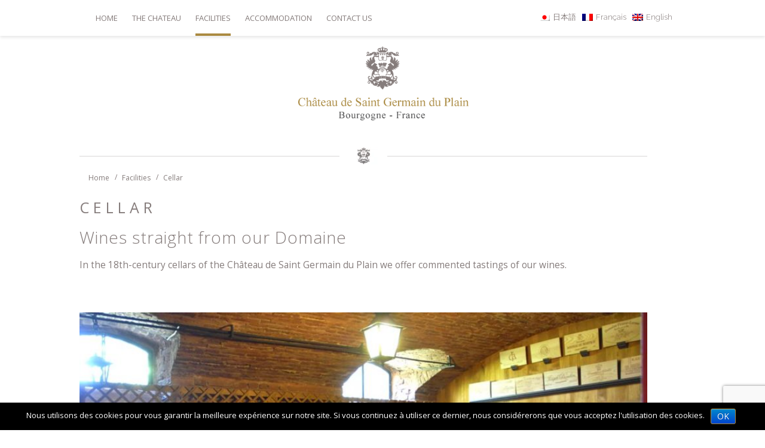

--- FILE ---
content_type: text/html; charset=UTF-8
request_url: https://www.chateaudesaintgermain.fr/installations/cave-domaine-vin-boischampt-71/?lang=en
body_size: 11852
content:
<!doctype html>
<html class="no-js" lang="en-US" prefix="og: http://ogp.me/ns#" xmlns="http://www.w3.org/1999/xhtml" xmlns:og="http://ogp.me/ns#" xmlns:fb="https://www.facebook.com/2008/fbml">
<head> 
	<meta charset="UTF-8" />
	
	<meta name="viewport" content="width=device-width, initial-scale=1, maximum-scale=1" />
			
				<!-- Favicons -->
		<link rel="shortcut icon" href="https://www.chateaudesaintgermain.fr/wp-content/uploads/2014/12/favicon.ico">
		<link rel="icon" href="https://www.chateaudesaintgermain.fr/wp-content/uploads/2014/12/favicon.ico" type="image/x-icon">
				
				
				
				
				
				<meta property="og:title" content="Cellar" />
		<meta property="og:type" content="article"/>
		<meta property="og:url" content="https://www.chateaudesaintgermain.fr/installations/cave-domaine-vin-boischampt-71/?lang=en"/>
		<meta property="og:image" content=""/>
		<meta property="og:site_name" content="Phoenix Wine Club"/>
		<meta property="og:description" content="Wines straight from our Domaine In the 18th-century cellars of the Château de Saint Germain du Plain we offer commented tastings of our wines. &nbsp;" />
				<link rel="stylesheet" href="https://www.chateaudesaintgermain.fr/wp-content/themes/wpl-vanessa/style.css" type="text/css" media="screen" />
		<meta name='robots' content='max-image-preview:large' />
<link rel="alternate" hreflang="ja" href="https://www.chateaudesaintgermain.fr/installations/cave-domaine-vin-boischampt-71/?lang=ja" />
<link rel="alternate" hreflang="fr-fr" href="https://www.chateaudesaintgermain.fr/nos-installations/cave-domaine-vin-boischampt-71/" />
<link rel="alternate" hreflang="en-us" href="https://www.chateaudesaintgermain.fr/installations/cave-domaine-vin-boischampt-71/?lang=en" />

<!-- This site is optimized with the Yoast SEO plugin v10.0.1 - https://yoast.com/wordpress/plugins/seo/ -->
<title>Château de Saint-Germain du Plain en Saône-et-Loire | La cave</title>
<link rel="canonical" href="https://www.chateaudesaintgermain.fr/installations/cave-domaine-vin-boischampt-71/?lang=en" />
<meta property="og:locale" content="en_US" />
<meta property="og:type" content="article" />
<meta property="og:title" content="Château de Saint-Germain du Plain en Saône-et-Loire | La cave" />
<meta property="og:url" content="https://www.chateaudesaintgermain.fr/installations/cave-domaine-vin-boischampt-71/?lang=en" />
<meta property="og:site_name" content="Phoenix Wine Club" />
<!-- / Yoast SEO plugin. -->

<link rel='dns-prefetch' href='//www.google.com' />
<link rel='dns-prefetch' href='//fonts.googleapis.com' />
<link rel="alternate" type="application/rss+xml" title="Phoenix Wine Club &raquo; Feed" href="https://www.chateaudesaintgermain.fr/feed/?lang=en" />
<script type="text/javascript">
window._wpemojiSettings = {"baseUrl":"https:\/\/s.w.org\/images\/core\/emoji\/14.0.0\/72x72\/","ext":".png","svgUrl":"https:\/\/s.w.org\/images\/core\/emoji\/14.0.0\/svg\/","svgExt":".svg","source":{"concatemoji":"https:\/\/www.chateaudesaintgermain.fr\/wp-includes\/js\/wp-emoji-release.min.js?ver=6.3.7"}};
/*! This file is auto-generated */
!function(i,n){var o,s,e;function c(e){try{var t={supportTests:e,timestamp:(new Date).valueOf()};sessionStorage.setItem(o,JSON.stringify(t))}catch(e){}}function p(e,t,n){e.clearRect(0,0,e.canvas.width,e.canvas.height),e.fillText(t,0,0);var t=new Uint32Array(e.getImageData(0,0,e.canvas.width,e.canvas.height).data),r=(e.clearRect(0,0,e.canvas.width,e.canvas.height),e.fillText(n,0,0),new Uint32Array(e.getImageData(0,0,e.canvas.width,e.canvas.height).data));return t.every(function(e,t){return e===r[t]})}function u(e,t,n){switch(t){case"flag":return n(e,"\ud83c\udff3\ufe0f\u200d\u26a7\ufe0f","\ud83c\udff3\ufe0f\u200b\u26a7\ufe0f")?!1:!n(e,"\ud83c\uddfa\ud83c\uddf3","\ud83c\uddfa\u200b\ud83c\uddf3")&&!n(e,"\ud83c\udff4\udb40\udc67\udb40\udc62\udb40\udc65\udb40\udc6e\udb40\udc67\udb40\udc7f","\ud83c\udff4\u200b\udb40\udc67\u200b\udb40\udc62\u200b\udb40\udc65\u200b\udb40\udc6e\u200b\udb40\udc67\u200b\udb40\udc7f");case"emoji":return!n(e,"\ud83e\udef1\ud83c\udffb\u200d\ud83e\udef2\ud83c\udfff","\ud83e\udef1\ud83c\udffb\u200b\ud83e\udef2\ud83c\udfff")}return!1}function f(e,t,n){var r="undefined"!=typeof WorkerGlobalScope&&self instanceof WorkerGlobalScope?new OffscreenCanvas(300,150):i.createElement("canvas"),a=r.getContext("2d",{willReadFrequently:!0}),o=(a.textBaseline="top",a.font="600 32px Arial",{});return e.forEach(function(e){o[e]=t(a,e,n)}),o}function t(e){var t=i.createElement("script");t.src=e,t.defer=!0,i.head.appendChild(t)}"undefined"!=typeof Promise&&(o="wpEmojiSettingsSupports",s=["flag","emoji"],n.supports={everything:!0,everythingExceptFlag:!0},e=new Promise(function(e){i.addEventListener("DOMContentLoaded",e,{once:!0})}),new Promise(function(t){var n=function(){try{var e=JSON.parse(sessionStorage.getItem(o));if("object"==typeof e&&"number"==typeof e.timestamp&&(new Date).valueOf()<e.timestamp+604800&&"object"==typeof e.supportTests)return e.supportTests}catch(e){}return null}();if(!n){if("undefined"!=typeof Worker&&"undefined"!=typeof OffscreenCanvas&&"undefined"!=typeof URL&&URL.createObjectURL&&"undefined"!=typeof Blob)try{var e="postMessage("+f.toString()+"("+[JSON.stringify(s),u.toString(),p.toString()].join(",")+"));",r=new Blob([e],{type:"text/javascript"}),a=new Worker(URL.createObjectURL(r),{name:"wpTestEmojiSupports"});return void(a.onmessage=function(e){c(n=e.data),a.terminate(),t(n)})}catch(e){}c(n=f(s,u,p))}t(n)}).then(function(e){for(var t in e)n.supports[t]=e[t],n.supports.everything=n.supports.everything&&n.supports[t],"flag"!==t&&(n.supports.everythingExceptFlag=n.supports.everythingExceptFlag&&n.supports[t]);n.supports.everythingExceptFlag=n.supports.everythingExceptFlag&&!n.supports.flag,n.DOMReady=!1,n.readyCallback=function(){n.DOMReady=!0}}).then(function(){return e}).then(function(){var e;n.supports.everything||(n.readyCallback(),(e=n.source||{}).concatemoji?t(e.concatemoji):e.wpemoji&&e.twemoji&&(t(e.twemoji),t(e.wpemoji)))}))}((window,document),window._wpemojiSettings);
</script>
<style type="text/css">
img.wp-smiley,
img.emoji {
	display: inline !important;
	border: none !important;
	box-shadow: none !important;
	height: 1em !important;
	width: 1em !important;
	margin: 0 0.07em !important;
	vertical-align: -0.1em !important;
	background: none !important;
	padding: 0 !important;
}
</style>
	<link rel='stylesheet' id='js_composer_front-css' href='https://www.chateaudesaintgermain.fr/wp-content/plugins/js_composer/assets/css/js_composer.min.css?ver=5.6' type='text/css' media='all' />
<link rel='stylesheet' id='wp-block-library-css' href='https://www.chateaudesaintgermain.fr/wp-includes/css/dist/block-library/style.min.css?ver=6.3.7' type='text/css' media='all' />
<style id='classic-theme-styles-inline-css' type='text/css'>
/*! This file is auto-generated */
.wp-block-button__link{color:#fff;background-color:#32373c;border-radius:9999px;box-shadow:none;text-decoration:none;padding:calc(.667em + 2px) calc(1.333em + 2px);font-size:1.125em}.wp-block-file__button{background:#32373c;color:#fff;text-decoration:none}
</style>
<style id='global-styles-inline-css' type='text/css'>
body{--wp--preset--color--black: #000000;--wp--preset--color--cyan-bluish-gray: #abb8c3;--wp--preset--color--white: #ffffff;--wp--preset--color--pale-pink: #f78da7;--wp--preset--color--vivid-red: #cf2e2e;--wp--preset--color--luminous-vivid-orange: #ff6900;--wp--preset--color--luminous-vivid-amber: #fcb900;--wp--preset--color--light-green-cyan: #7bdcb5;--wp--preset--color--vivid-green-cyan: #00d084;--wp--preset--color--pale-cyan-blue: #8ed1fc;--wp--preset--color--vivid-cyan-blue: #0693e3;--wp--preset--color--vivid-purple: #9b51e0;--wp--preset--gradient--vivid-cyan-blue-to-vivid-purple: linear-gradient(135deg,rgba(6,147,227,1) 0%,rgb(155,81,224) 100%);--wp--preset--gradient--light-green-cyan-to-vivid-green-cyan: linear-gradient(135deg,rgb(122,220,180) 0%,rgb(0,208,130) 100%);--wp--preset--gradient--luminous-vivid-amber-to-luminous-vivid-orange: linear-gradient(135deg,rgba(252,185,0,1) 0%,rgba(255,105,0,1) 100%);--wp--preset--gradient--luminous-vivid-orange-to-vivid-red: linear-gradient(135deg,rgba(255,105,0,1) 0%,rgb(207,46,46) 100%);--wp--preset--gradient--very-light-gray-to-cyan-bluish-gray: linear-gradient(135deg,rgb(238,238,238) 0%,rgb(169,184,195) 100%);--wp--preset--gradient--cool-to-warm-spectrum: linear-gradient(135deg,rgb(74,234,220) 0%,rgb(151,120,209) 20%,rgb(207,42,186) 40%,rgb(238,44,130) 60%,rgb(251,105,98) 80%,rgb(254,248,76) 100%);--wp--preset--gradient--blush-light-purple: linear-gradient(135deg,rgb(255,206,236) 0%,rgb(152,150,240) 100%);--wp--preset--gradient--blush-bordeaux: linear-gradient(135deg,rgb(254,205,165) 0%,rgb(254,45,45) 50%,rgb(107,0,62) 100%);--wp--preset--gradient--luminous-dusk: linear-gradient(135deg,rgb(255,203,112) 0%,rgb(199,81,192) 50%,rgb(65,88,208) 100%);--wp--preset--gradient--pale-ocean: linear-gradient(135deg,rgb(255,245,203) 0%,rgb(182,227,212) 50%,rgb(51,167,181) 100%);--wp--preset--gradient--electric-grass: linear-gradient(135deg,rgb(202,248,128) 0%,rgb(113,206,126) 100%);--wp--preset--gradient--midnight: linear-gradient(135deg,rgb(2,3,129) 0%,rgb(40,116,252) 100%);--wp--preset--font-size--small: 13px;--wp--preset--font-size--medium: 20px;--wp--preset--font-size--large: 36px;--wp--preset--font-size--x-large: 42px;--wp--preset--spacing--20: 0.44rem;--wp--preset--spacing--30: 0.67rem;--wp--preset--spacing--40: 1rem;--wp--preset--spacing--50: 1.5rem;--wp--preset--spacing--60: 2.25rem;--wp--preset--spacing--70: 3.38rem;--wp--preset--spacing--80: 5.06rem;--wp--preset--shadow--natural: 6px 6px 9px rgba(0, 0, 0, 0.2);--wp--preset--shadow--deep: 12px 12px 50px rgba(0, 0, 0, 0.4);--wp--preset--shadow--sharp: 6px 6px 0px rgba(0, 0, 0, 0.2);--wp--preset--shadow--outlined: 6px 6px 0px -3px rgba(255, 255, 255, 1), 6px 6px rgba(0, 0, 0, 1);--wp--preset--shadow--crisp: 6px 6px 0px rgba(0, 0, 0, 1);}:where(.is-layout-flex){gap: 0.5em;}:where(.is-layout-grid){gap: 0.5em;}body .is-layout-flow > .alignleft{float: left;margin-inline-start: 0;margin-inline-end: 2em;}body .is-layout-flow > .alignright{float: right;margin-inline-start: 2em;margin-inline-end: 0;}body .is-layout-flow > .aligncenter{margin-left: auto !important;margin-right: auto !important;}body .is-layout-constrained > .alignleft{float: left;margin-inline-start: 0;margin-inline-end: 2em;}body .is-layout-constrained > .alignright{float: right;margin-inline-start: 2em;margin-inline-end: 0;}body .is-layout-constrained > .aligncenter{margin-left: auto !important;margin-right: auto !important;}body .is-layout-constrained > :where(:not(.alignleft):not(.alignright):not(.alignfull)){max-width: var(--wp--style--global--content-size);margin-left: auto !important;margin-right: auto !important;}body .is-layout-constrained > .alignwide{max-width: var(--wp--style--global--wide-size);}body .is-layout-flex{display: flex;}body .is-layout-flex{flex-wrap: wrap;align-items: center;}body .is-layout-flex > *{margin: 0;}body .is-layout-grid{display: grid;}body .is-layout-grid > *{margin: 0;}:where(.wp-block-columns.is-layout-flex){gap: 2em;}:where(.wp-block-columns.is-layout-grid){gap: 2em;}:where(.wp-block-post-template.is-layout-flex){gap: 1.25em;}:where(.wp-block-post-template.is-layout-grid){gap: 1.25em;}.has-black-color{color: var(--wp--preset--color--black) !important;}.has-cyan-bluish-gray-color{color: var(--wp--preset--color--cyan-bluish-gray) !important;}.has-white-color{color: var(--wp--preset--color--white) !important;}.has-pale-pink-color{color: var(--wp--preset--color--pale-pink) !important;}.has-vivid-red-color{color: var(--wp--preset--color--vivid-red) !important;}.has-luminous-vivid-orange-color{color: var(--wp--preset--color--luminous-vivid-orange) !important;}.has-luminous-vivid-amber-color{color: var(--wp--preset--color--luminous-vivid-amber) !important;}.has-light-green-cyan-color{color: var(--wp--preset--color--light-green-cyan) !important;}.has-vivid-green-cyan-color{color: var(--wp--preset--color--vivid-green-cyan) !important;}.has-pale-cyan-blue-color{color: var(--wp--preset--color--pale-cyan-blue) !important;}.has-vivid-cyan-blue-color{color: var(--wp--preset--color--vivid-cyan-blue) !important;}.has-vivid-purple-color{color: var(--wp--preset--color--vivid-purple) !important;}.has-black-background-color{background-color: var(--wp--preset--color--black) !important;}.has-cyan-bluish-gray-background-color{background-color: var(--wp--preset--color--cyan-bluish-gray) !important;}.has-white-background-color{background-color: var(--wp--preset--color--white) !important;}.has-pale-pink-background-color{background-color: var(--wp--preset--color--pale-pink) !important;}.has-vivid-red-background-color{background-color: var(--wp--preset--color--vivid-red) !important;}.has-luminous-vivid-orange-background-color{background-color: var(--wp--preset--color--luminous-vivid-orange) !important;}.has-luminous-vivid-amber-background-color{background-color: var(--wp--preset--color--luminous-vivid-amber) !important;}.has-light-green-cyan-background-color{background-color: var(--wp--preset--color--light-green-cyan) !important;}.has-vivid-green-cyan-background-color{background-color: var(--wp--preset--color--vivid-green-cyan) !important;}.has-pale-cyan-blue-background-color{background-color: var(--wp--preset--color--pale-cyan-blue) !important;}.has-vivid-cyan-blue-background-color{background-color: var(--wp--preset--color--vivid-cyan-blue) !important;}.has-vivid-purple-background-color{background-color: var(--wp--preset--color--vivid-purple) !important;}.has-black-border-color{border-color: var(--wp--preset--color--black) !important;}.has-cyan-bluish-gray-border-color{border-color: var(--wp--preset--color--cyan-bluish-gray) !important;}.has-white-border-color{border-color: var(--wp--preset--color--white) !important;}.has-pale-pink-border-color{border-color: var(--wp--preset--color--pale-pink) !important;}.has-vivid-red-border-color{border-color: var(--wp--preset--color--vivid-red) !important;}.has-luminous-vivid-orange-border-color{border-color: var(--wp--preset--color--luminous-vivid-orange) !important;}.has-luminous-vivid-amber-border-color{border-color: var(--wp--preset--color--luminous-vivid-amber) !important;}.has-light-green-cyan-border-color{border-color: var(--wp--preset--color--light-green-cyan) !important;}.has-vivid-green-cyan-border-color{border-color: var(--wp--preset--color--vivid-green-cyan) !important;}.has-pale-cyan-blue-border-color{border-color: var(--wp--preset--color--pale-cyan-blue) !important;}.has-vivid-cyan-blue-border-color{border-color: var(--wp--preset--color--vivid-cyan-blue) !important;}.has-vivid-purple-border-color{border-color: var(--wp--preset--color--vivid-purple) !important;}.has-vivid-cyan-blue-to-vivid-purple-gradient-background{background: var(--wp--preset--gradient--vivid-cyan-blue-to-vivid-purple) !important;}.has-light-green-cyan-to-vivid-green-cyan-gradient-background{background: var(--wp--preset--gradient--light-green-cyan-to-vivid-green-cyan) !important;}.has-luminous-vivid-amber-to-luminous-vivid-orange-gradient-background{background: var(--wp--preset--gradient--luminous-vivid-amber-to-luminous-vivid-orange) !important;}.has-luminous-vivid-orange-to-vivid-red-gradient-background{background: var(--wp--preset--gradient--luminous-vivid-orange-to-vivid-red) !important;}.has-very-light-gray-to-cyan-bluish-gray-gradient-background{background: var(--wp--preset--gradient--very-light-gray-to-cyan-bluish-gray) !important;}.has-cool-to-warm-spectrum-gradient-background{background: var(--wp--preset--gradient--cool-to-warm-spectrum) !important;}.has-blush-light-purple-gradient-background{background: var(--wp--preset--gradient--blush-light-purple) !important;}.has-blush-bordeaux-gradient-background{background: var(--wp--preset--gradient--blush-bordeaux) !important;}.has-luminous-dusk-gradient-background{background: var(--wp--preset--gradient--luminous-dusk) !important;}.has-pale-ocean-gradient-background{background: var(--wp--preset--gradient--pale-ocean) !important;}.has-electric-grass-gradient-background{background: var(--wp--preset--gradient--electric-grass) !important;}.has-midnight-gradient-background{background: var(--wp--preset--gradient--midnight) !important;}.has-small-font-size{font-size: var(--wp--preset--font-size--small) !important;}.has-medium-font-size{font-size: var(--wp--preset--font-size--medium) !important;}.has-large-font-size{font-size: var(--wp--preset--font-size--large) !important;}.has-x-large-font-size{font-size: var(--wp--preset--font-size--x-large) !important;}
.wp-block-navigation a:where(:not(.wp-element-button)){color: inherit;}
:where(.wp-block-post-template.is-layout-flex){gap: 1.25em;}:where(.wp-block-post-template.is-layout-grid){gap: 1.25em;}
:where(.wp-block-columns.is-layout-flex){gap: 2em;}:where(.wp-block-columns.is-layout-grid){gap: 2em;}
.wp-block-pullquote{font-size: 1.5em;line-height: 1.6;}
</style>
<link rel='stylesheet' id='layerslider-css' href='https://www.chateaudesaintgermain.fr/wp-content/plugins/LayerSlider/static/css/layerslider.css?ver=5.3.2' type='text/css' media='all' />
<link rel='stylesheet' id='ls-google-fonts-css' href='https://fonts.googleapis.com/css?family=Lato:100,300,regular,700,900%7COpen+Sans:300%7CIndie+Flower:regular%7COswald:300,regular,700&#038;subset=latin%2Clatin-ext' type='text/css' media='all' />
<link rel='stylesheet' id='contact-form-7-css' href='https://www.chateaudesaintgermain.fr/wp-content/plugins/contact-form-7/includes/css/styles.css?ver=5.1.1' type='text/css' media='all' />
<link rel='stylesheet' id='cookie-notice-front-css' href='https://www.chateaudesaintgermain.fr/wp-content/plugins/cookie-notice/css/front.min.css?ver=6.3.7' type='text/css' media='all' />
<link rel='stylesheet' id='wpsbc-style-css' href='https://www.chateaudesaintgermain.fr/wp-content/plugins/wp-simple-booking-calendar/assets/css/style-front-end.min.css?ver=2.0.9' type='text/css' media='all' />
<link rel='stylesheet' id='dashicons-css' href='https://www.chateaudesaintgermain.fr/wp-includes/css/dashicons.min.css?ver=6.3.7' type='text/css' media='all' />
<link rel='stylesheet' id='wpml-legacy-horizontal-list-0-css' href='//www.chateaudesaintgermain.fr/wp-content/plugins/sitepress-multilingual-cms/templates/language-switchers/legacy-list-horizontal/style.css?ver=1' type='text/css' media='all' />
<style id='wpml-legacy-horizontal-list-0-inline-css' type='text/css'>
.wpml-ls-statics-shortcode_actions, .wpml-ls-statics-shortcode_actions .wpml-ls-sub-menu, .wpml-ls-statics-shortcode_actions a {border-color:#cdcdcd;}.wpml-ls-statics-shortcode_actions a {color:#444444;background-color:#ffffff;}.wpml-ls-statics-shortcode_actions a:hover,.wpml-ls-statics-shortcode_actions a:focus {color:#000000;background-color:#eeeeee;}.wpml-ls-statics-shortcode_actions .wpml-ls-current-language>a {color:#444444;background-color:#ffffff;}.wpml-ls-statics-shortcode_actions .wpml-ls-current-language:hover>a, .wpml-ls-statics-shortcode_actions .wpml-ls-current-language>a:focus {color:#000000;background-color:#eeeeee;}
</style>
<link rel='stylesheet' id='wp-pagenavi-css' href='https://www.chateaudesaintgermain.fr/wp-content/plugins/wp-pagenavi/pagenavi-css.css?ver=2.70' type='text/css' media='all' />
<link rel='stylesheet' id='cms-navigation-style-base-css' href='https://www.chateaudesaintgermain.fr/wp-content/plugins/wpml-cms-nav/res/css/cms-navigation-base.css?ver=1.5.0' type='text/css' media='screen' />
<link rel='stylesheet' id='cms-navigation-style-css' href='https://www.chateaudesaintgermain.fr/wp-content/plugins/wpml-cms-nav/res/css/cms-navigation.css?ver=1.5.0' type='text/css' media='screen' />
<link rel='stylesheet' id='wproto-font-awesome-css' href='https://www.chateaudesaintgermain.fr/wp-content/themes/wpl-vanessa/css/libs/font-awesome/css/font-awesome.min.css?300620141802&#038;ver=6.3.7' type='text/css' media='all' />
<link rel='stylesheet' id='wproto-animate-css-css' href='https://www.chateaudesaintgermain.fr/wp-content/themes/wpl-vanessa/css/libs/animate.min.css?300620141802&#038;ver=6.3.7' type='text/css' media='all' />
<link rel='stylesheet' id='wproto-front-fonts-css' href='//fonts.googleapis.com/css?family=Roboto%3A300%2C300italic%7CRaleway%3A300%7COpen+Sans%7COpen+Sans%7COpen+Sans%7COpen+Sans%7COpen+Sans%7COpen+Sans%7COpen+Sans%7COpen+Sans%7COpen+Sans%7COpen+Sans%7COpen+Sans%7COpen+Sans%7COpen+Sans%7COpen+Sans%7COpen+Sans%7COpen+Sans%7COpen+Sans%7COpen+Sans%7COpen+Sans%7COpen+Sans%7COpen+Sans%7COpen+Sans%7COpen+Sans%7COpen+Sans%7COpen+Sans%7COpen+Sans%7COpen+Sans%7COpen+Sans%7COpen+Sans&#038;ver=6.3.7' type='text/css' media='all' />
<link rel='stylesheet' id='wproto-front-css-css' href='https://www.chateaudesaintgermain.fr/wp-content/themes/wpl-vanessa/css/skin-default.css?300620141802&#038;ver=6.3.7' type='text/css' media='all' />
<link rel='stylesheet' id='wproto-front-custom-css-css' href='https://www.chateaudesaintgermain.fr/wp-admin/admin-ajax.php?action=wproto_front_custom_css&#038;time=300620141802&#038;ver=6.3.7' type='text/css' media='all' />
<link rel='stylesheet' id='mc4wp-form-basic-css' href='https://www.chateaudesaintgermain.fr/wp-content/plugins/mailchimp-for-wp/assets/css/form-basic.min.css?ver=4.3.3' type='text/css' media='all' />
<script type='text/javascript' src='https://www.chateaudesaintgermain.fr/wp-includes/js/jquery/jquery.min.js?ver=3.7.0' id='jquery-core-js'></script>
<script type='text/javascript' src='https://www.chateaudesaintgermain.fr/wp-includes/js/jquery/jquery-migrate.min.js?ver=3.4.1' id='jquery-migrate-js'></script>
<script type='text/javascript' src='https://www.chateaudesaintgermain.fr/wp-content/plugins/LayerSlider/static/js/greensock.js?ver=1.11.8' id='greensock-js'></script>
<script type='text/javascript' src='https://www.chateaudesaintgermain.fr/wp-content/plugins/LayerSlider/static/js/layerslider.kreaturamedia.jquery.js?ver=5.3.2' id='layerslider-js'></script>
<script type='text/javascript' src='https://www.chateaudesaintgermain.fr/wp-content/plugins/LayerSlider/static/js/layerslider.transitions.js?ver=5.3.2' id='layerslider-transitions-js'></script>
<script type='text/javascript' id='cookie-notice-front-js-extra'>
/* <![CDATA[ */
var cnArgs = {"ajaxurl":"https:\/\/www.chateaudesaintgermain.fr\/wp-admin\/admin-ajax.php","hideEffect":"fade","onScroll":"","onScrollOffset":"100","cookieName":"cookie_notice_accepted","cookieValue":"true","cookieTime":"2147483647","cookiePath":"\/","cookieDomain":"","redirection":"","cache":"","refuse":"no","revoke_cookies":"0","revoke_cookies_opt":"automatic","secure":"1"};
/* ]]> */
</script>
<script type='text/javascript' src='https://www.chateaudesaintgermain.fr/wp-content/plugins/cookie-notice/js/front.min.js?ver=1.2.46' id='cookie-notice-front-js'></script>
<link rel="https://api.w.org/" href="https://www.chateaudesaintgermain.fr/wp-json/?lang=en" /><link rel="alternate" type="application/json" href="https://www.chateaudesaintgermain.fr/wp-json/wp/v2/pages/34463/?lang=en" /><link rel="EditURI" type="application/rsd+xml" title="RSD" href="https://www.chateaudesaintgermain.fr/xmlrpc.php?rsd" />
<meta name="generator" content="WordPress 6.3.7" />
<link rel='shortlink' href='https://www.chateaudesaintgermain.fr/?p=34463&#038;lang=en' />
<link rel="alternate" type="application/json+oembed" href="https://www.chateaudesaintgermain.fr/wp-json/oembed/1.0/embed/?lang=en&#038;url=https%3A%2F%2Fwww.chateaudesaintgermain.fr%2Finstallations%2Fcave-domaine-vin-boischampt-71%2F%3Flang%3Den" />
<link rel="alternate" type="text/xml+oembed" href="https://www.chateaudesaintgermain.fr/wp-json/oembed/1.0/embed/?lang=en&#038;url=https%3A%2F%2Fwww.chateaudesaintgermain.fr%2Finstallations%2Fcave-domaine-vin-boischampt-71%2F%3Flang%3Den&#038;format=xml" />
<meta name="generator" content="WPML ver:4.2.0 stt:1,4,28;" />
<script type='text/javascript'>
							SG_POPUPS_QUEUE = [];
							SG_POPUP_DATA = [];
							SG_APP_POPUP_URL = 'https://www.chateaudesaintgermain.fr/wp-content/plugins/popup-builder-silver';
							SG_POPUP_VERSION='3.373_2;';
							
							function sgAddEvent(element, eventName, fn) {
								if (element.addEventListener)
									element.addEventListener(eventName, fn, false);
								else if (element.attachEvent)
									element.attachEvent('on' + eventName, fn);
							}
						</script><script type="text/javascript">SG_POPUPS_QUEUE = [];</script><meta name="ti-site-data" content="eyJyIjoiMTowITc6MCEzMDowIiwibyI6Imh0dHBzOlwvXC93d3cuY2hhdGVhdWRlc2FpbnRnZXJtYWluLmZyXC93cC1hZG1pblwvYWRtaW4tYWpheC5waHA/YWN0aW9uPXRpX29ubGluZV91c2Vyc19nb29nbGUmYW1wO3A9JTJGaW5zdGFsbGF0aW9ucyUyRmNhdmUtZG9tYWluZS12aW4tYm9pc2NoYW1wdC03MSUyRiUzRmxhbmclM0RlbiZhbXA7X3dwbm9uY2U9MTUwNzI0N2VjNiJ9" /><meta name="generator" content="Powered by WPBakery Page Builder - drag and drop page builder for WordPress."/>
<!--[if lte IE 9]><link rel="stylesheet" type="text/css" href="https://www.chateaudesaintgermain.fr/wp-content/plugins/js_composer/assets/css/vc_lte_ie9.min.css" media="screen"><![endif]-->		<style type="text/css" id="wp-custom-css">
			div.wpsbc-calendar {
    margin: 0 auto !important;
    display: block !important;
		</style>
		<noscript><style type="text/css"> .wpb_animate_when_almost_visible { opacity: 1; }</style></noscript></head>
<body class="page-template-default page page-id-34463 page-child parent-pageid-34571 cookies-not-set page-with-sidebar no-gotop header-default widgetized-footer wpb-js-composer js-comp-ver-5.6 vc_responsive">
	
	
	<section class="container">
	
		<!--
		
			PAGE HEADER
			
		-->
				
		<header id="header">
		
			<!--
				Logo
			-->
						<a href="https://www.chateaudesaintgermain.fr" class="logo"><img style="vertical-align: middle;" width="371" height="217" src="https://www.chateaudesaintgermain.fr/wp-content/uploads/2019/10/phoenix-wine-club-logo6-1.png" alt="" /></a>
					
			<a href="javascript:;" class="show-on-phone show-on-tablet" id="phone-toggle-menu"></a>
		    <a href="  " class="mobile-logo"><img src="https://www.chateaudesaintgermain.fr/wp-content/themes/wpl-vanessa/images/logo-pw-small.jpg" alt=""  /></a>
					
			<!-- navigation menu -->
			<nav>
				<ul id="header-menu" class="hide-on-phone hide-on-tablet"><li id="menu-item-659" class="menu-item menu-item-type-post_type menu-item-object-page menu-item-home menu-item-659 level-0"><a data-tip-gravity="s" class="item no-icon"  href="https://www.chateaudesaintgermain.fr/?lang=en" ><span class="menu-item-content ib"><span class="menu-text">Home</span></span></a></li>
<li id="menu-item-4270" class="menu-item menu-item-type-post_type menu-item-object-page menu-item-4270 level-0"><a data-tip-gravity="s" class="item no-icon"  href="https://www.chateaudesaintgermain.fr/the-chateau-of-saint-germain-du-plain-and-its-history/?lang=en" ><span class="menu-item-content ib"><span class="menu-text">The Chateau</span></span></a></li>
<li id="menu-item-34576" class="menu-item menu-item-type-post_type menu-item-object-page current-page-ancestor current-menu-ancestor current-menu-parent current-page-parent current_page_parent current_page_ancestor menu-item-has-children menu-item-34576 level-0"><a data-tip-gravity="s" class="item no-icon"  href="https://www.chateaudesaintgermain.fr/installations/?lang=en" ><span class="menu-item-content ib"><span class="menu-text">Facilities</span></span></a>
<ul class="sub-menu">
	<li id="menu-item-34577" class="menu-item menu-item-type-post_type menu-item-object-page menu-item-34577 level-1"><a data-tip-gravity="s" class="item no-icon"  href="https://www.chateaudesaintgermain.fr/installations/piscine-domaine-sejour-louhans-71/?lang=en" ><span class="menu-item-content ib"><span class="menu-text">Pool</span></span></a></li>
	<li id="menu-item-34578" class="menu-item menu-item-type-post_type menu-item-object-page menu-item-34578 level-1"><a data-tip-gravity="s" class="item no-icon"  href="https://www.chateaudesaintgermain.fr/installations/le-onsen/?lang=en" ><span class="menu-item-content ib"><span class="menu-text">Onsen</span></span></a></li>
	<li id="menu-item-34579" class="menu-item menu-item-type-post_type menu-item-object-page menu-item-34579 level-1"><a data-tip-gravity="s" class="item no-icon"  href="https://www.chateaudesaintgermain.fr/installations/le-parc/?lang=en" ><span class="menu-item-content ib"><span class="menu-text">Park</span></span></a></li>
	<li id="menu-item-34580" class="menu-item menu-item-type-post_type menu-item-object-page menu-item-34580 level-1"><a data-tip-gravity="s" class="item no-icon"  href="https://www.chateaudesaintgermain.fr/installations/le-tennis/?lang=en" ><span class="menu-item-content ib"><span class="menu-text">Tennis</span></span></a></li>
	<li id="menu-item-34581" class="menu-item menu-item-type-post_type menu-item-object-page current-menu-item page_item page-item-34463 current_page_item menu-item-34581 level-1"><a data-tip-gravity="s" class="item no-icon" ><span class="menu-item-content ib"><span class="menu-text">Cellar</span></span></a></li>
</ul>
</li>
<li id="menu-item-34582" class="menu-item menu-item-type-post_type menu-item-object-page menu-item-34582 level-0"><a data-tip-gravity="s" class="item no-icon"  href="https://www.chateaudesaintgermain.fr/chambres-sejour-saint-germain-du-plain-71/?lang=en" ><span class="menu-item-content ib"><span class="menu-text">Accommodation</span></span></a></li>
<li id="menu-item-959" class="menu-item menu-item-type-post_type menu-item-object-page menu-item-959 level-0"><a data-tip-gravity="s" class="item no-icon"  href="https://www.chateaudesaintgermain.fr/contact/?lang=en" ><span class="menu-item-content ib"><span class="menu-text">Contact us</span></span></a></li>
</ul>				
<div class="lang_sel_list_horizontal wpml-ls-statics-shortcode_actions wpml-ls wpml-ls-legacy-list-horizontal" id="lang_sel_list">
	<ul><li class="icl-ja wpml-ls-slot-shortcode_actions wpml-ls-item wpml-ls-item-ja wpml-ls-first-item wpml-ls-item-legacy-list-horizontal">
				<a href="https://www.chateaudesaintgermain.fr/installations/cave-domaine-vin-boischampt-71/?lang=ja" class="wpml-ls-link"><img class="wpml-ls-flag iclflag" src="https://www.chateaudesaintgermain.fr/wp-content/plugins/sitepress-multilingual-cms/res/flags/ja.png" alt="ja" title="日本語"><span class="wpml-ls-native icl_lang_sel_native">日本語</span></a>
			</li><li class="icl-fr wpml-ls-slot-shortcode_actions wpml-ls-item wpml-ls-item-fr wpml-ls-item-legacy-list-horizontal">
				<a href="https://www.chateaudesaintgermain.fr/nos-installations/cave-domaine-vin-boischampt-71/" class="wpml-ls-link"><img class="wpml-ls-flag iclflag" src="https://www.chateaudesaintgermain.fr/wp-content/plugins/sitepress-multilingual-cms/res/flags/fr.png" alt="fr" title="Français"><span class="wpml-ls-native icl_lang_sel_native">Français</span></a>
			</li><li class="icl-en wpml-ls-slot-shortcode_actions wpml-ls-item wpml-ls-item-en wpml-ls-current-language wpml-ls-last-item wpml-ls-item-legacy-list-horizontal">
				<a href="https://www.chateaudesaintgermain.fr/installations/cave-domaine-vin-boischampt-71/?lang=en" class="wpml-ls-link"><img class="wpml-ls-flag iclflag" src="https://www.chateaudesaintgermain.fr/wp-content/plugins/sitepress-multilingual-cms/res/flags/en.png" alt="en" title="English"><span class="wpml-ls-native icl_lang_sel_native">English</span></a>
			</li></ul>
</div>			</nav>
		</header>

<!--
		
	PAGE CONTENT
			
-->
<section class="grid wrapper" id="content">
			<div class="vc_row wpb_row vc_row-fluid" id="separation_top">
		<div class="grid wrapper wproto-wrapper">
			<div class="unit whole">
				<div class="vc_col-sm-12 wpb_column vc_column_container">
					<div class="wpb_wrapper">
						<div class="vc_separator wpb_content_element vc_el_width_100 custom-separator-small">
							<span class="vc_sep_holder vc_sep_holder_l">
								<span class="vc_sep_line" style="border-color:#d8d7d7;"></span>
							</span>
							<span class="vc_sep_holder vc_sep_holder_r">
								<span class="vc_sep_line" style="border-color:#d8d7d7;"></span>
							</span>
						</div>
					</div> 
				</div> 
			</div>
		</div>
		</div>
			
		<div class="grid wrapper wproto-wrapper">
			<div class="unit whole">
				<div class="vc_col-sm-12 wpb_column vc_column_container">
					<div class="breadcrumbs" id="crumbs"><a href="https://www.chateaudesaintgermain.fr/?lang=en/">Home</a> <span class="delimeter">&raquo;</span> <a href="https://www.chateaudesaintgermain.fr/installations/?lang=en">Facilities</a> <span class="delimeter">&raquo;</span> <span class="current">Cellar</span></div>				</div>
			</div>
		</div>

		<div class="grid wrapper wproto-wrapper">
			<div class="unit whole">
				<div class="vc_col-sm-12 wpb_column vc_column_container">
					<h1 class="title_page">Cellar</h1>				</div>
			</div>
		</div>
		
		<div   id="" class="vc_row wpb_row vc_row-fluid" ><div class="grid wrapper wproto-wrapper"><div class="unit whole">
	<div  class="vc_col-sm-12 wpb_column vc_column_container" >
		<div class="wpb_wrapper">
			
	<div class="wpb_text_column wpb_content_element " >
		<div class="wpb_wrapper">
			<h2>Wines straight from our Domaine</h2>
<p>In the 18<sup>th</sup>-century cellars of the Château de Saint Germain du Plain we offer commented tastings of our wines.</p>
<p>&nbsp;</p>
<!--
					
	POST GALLERY
						
-->
<div class="post-gallery">
	<div class="slider nivoSlider">
		<!-- slider images -->
								
									
			<a href="javascript:;"><img data-thumb="https://www.chateaudesaintgermain.fr/wp-content/uploads/2023/01/CAVEAU-195x100.jpg" src="https://www.chateaudesaintgermain.fr/wp-content/uploads/2023/01/CAVEAU-870x450.jpg" alt="" /></a>
								
									
			<a href="javascript:;"><img data-thumb="https://www.chateaudesaintgermain.fr/wp-content/uploads/2023/01/VAYOLETTE-V-195x100.jpg" src="https://www.chateaudesaintgermain.fr/wp-content/uploads/2023/01/VAYOLETTE-V-870x450.jpg" alt="" /></a>
								
									
			<a href="javascript:;"><img data-thumb="https://www.chateaudesaintgermain.fr/wp-content/uploads/2023/01/utopikphoto-96-195x100.jpg" src="https://www.chateaudesaintgermain.fr/wp-content/uploads/2023/01/utopikphoto-96-870x450.jpg" alt="" /></a>
								
									
			<a href="javascript:;"><img data-thumb="https://www.chateaudesaintgermain.fr/wp-content/uploads/2023/01/utopikphoto-39-195x100.jpg" src="https://www.chateaudesaintgermain.fr/wp-content/uploads/2023/01/utopikphoto-39-870x450.jpg" alt="" /></a>
			
	</div>
</div>

		</div>
	</div>

		</div> 
	</div> 
</div></div></div>
	
		<!--
		
			PAGE FOOTER
			
		-->

		<footer id="footer">
		<div class="mention_preventive_footer">
			Alcohol abuse is dangerous for your health, consume with moderation		</div>
		
		<div class="footer-links">
					<!-- Widgetized footer -->
		<div class="widgets widgets-cols-1">
			<div class="grid wrapper">
				<div id="nav_menu-3" class="widget widget_nav_menu"><div class="menu-menu-footer-en-container"><ul id="menu-menu-footer-en" class="menu"><li id="menu-item-967" class="menu-item menu-item-type-post_type menu-item-object-page menu-item-967"><a href="https://www.chateaudesaintgermain.fr/legal-notices/?lang=en">Legal notices</a></li>
<li id="menu-item-968" class="menu-item menu-item-type-post_type menu-item-object-page menu-item-968"><a href="https://www.chateaudesaintgermain.fr/sitemap/?lang=en">Sitemap</a></li>
<li id="menu-item-687" class="menu-item menu-item-type-custom menu-item-object-custom menu-item-687"><a href="http://www.publigo.fr/">Publigo 2015</a></li>
</ul></div><div class="clear"></div></div><div id="text-2" class="widget widget_text">			<div class="textwidget"><div role="form" class="wpcf7" id="wpcf7-f1337-o1" lang="fr-FR" dir="ltr">
<div class="screen-reader-response"></div>
<form action="/installations/cave-domaine-vin-boischampt-71/?lang=en#wpcf7-f1337-o1" method="post" class="wpcf7-form" novalidate="novalidate">
<div style="display: none;">
<input type="hidden" name="_wpcf7" value="1337" />
<input type="hidden" name="_wpcf7_version" value="5.1.1" />
<input type="hidden" name="_wpcf7_locale" value="fr_FR" />
<input type="hidden" name="_wpcf7_unit_tag" value="wpcf7-f1337-o1" />
<input type="hidden" name="_wpcf7_container_post" value="0" />
<input type="hidden" name="g-recaptcha-response" value="" />
</div>
<fieldset>
<p class="row">
                    <span class="wpcf7-form-control-wrap your-name"><input type="text" name="your-name" value="" size="40" class="wpcf7-form-control wpcf7-text wpcf7-validates-as-required" id="input-name" aria-required="true" aria-invalid="false" placeholder="Nom" /></span>
                </p>
<p class="row">
                    <span class="wpcf7-form-control-wrap your-email"><input type="email" name="your-email" value="" size="40" class="wpcf7-form-control wpcf7-text wpcf7-email wpcf7-validates-as-required wpcf7-validates-as-email" id="input-email" aria-required="true" aria-invalid="false" placeholder="Email" /></span>
                </p>
<p class="row">
                    <label>Sujet:<span class="wpcf7-form-control-wrap your-subject"><select name="your-subject" class="wpcf7-form-control wpcf7-select wpcf7-validates-as-required" id="input-subject" aria-required="true" aria-invalid="false"><option value="">---</option><option value="Séjour">Séjour</option><option value="Vendredis du château">Vendredis du château</option></select></span></label>
                </p>
<p class="row">
                    <span class="wpcf7-form-control-wrap your-message"><textarea name="your-message" cols="40" rows="10" class="wpcf7-form-control wpcf7-textarea wpcf7-validates-as-required" id="input-message" aria-required="true" aria-invalid="false" placeholder="Message"></textarea></span>
                </p>
<p><input type="submit" value="Send" class="wpcf7-form-control wpcf7-submit" /></p>
</p></fieldset>
<div class="wpcf7-response-output wpcf7-display-none"></div></form></div>
88888</div>
		<div class="clear"></div></div>				<div class="clear"></div>
			</div>
		</div>
				</div>
					
			<!-- Bottom bar -->
			<div class="wrapper centered">
				<div class="footer-text">
				
				</div>				
			</div>
			
					</footer>
	
	</section> <!-- / primary container -->
	    	<script type='text/javascript' src='https://www.chateaudesaintgermain.fr/wp-content/plugins/js_composer/assets/js/dist/js_composer_front.min.js?ver=5.6' id='wpb_composer_front_js-js'></script>
<script type='text/javascript' id='contact-form-7-js-extra'>
/* <![CDATA[ */
var wpcf7 = {"apiSettings":{"root":"https:\/\/www.chateaudesaintgermain.fr\/wp-json\/contact-form-7\/v1\/?lang=en","namespace":"contact-form-7\/v1"}};
/* ]]> */
</script>
<script type='text/javascript' src='https://www.chateaudesaintgermain.fr/wp-content/plugins/contact-form-7/includes/js/scripts.js?ver=5.1.1' id='contact-form-7-js'></script>
<script type='text/javascript' src='https://www.chateaudesaintgermain.fr/wp-includes/js/jquery/ui/core.min.js?ver=1.13.2' id='jquery-ui-core-js'></script>
<script type='text/javascript' src='https://www.chateaudesaintgermain.fr/wp-includes/js/jquery/ui/datepicker.min.js?ver=1.13.2' id='jquery-ui-datepicker-js'></script>
<script id="jquery-ui-datepicker-js-after" type="text/javascript">
jQuery(function(jQuery){jQuery.datepicker.setDefaults({"closeText":"Close","currentText":"Today","monthNames":["January","February","March","April","May","June","July","August","September","October","November","December"],"monthNamesShort":["Jan","Feb","Mar","Apr","May","Jun","Jul","Aug","Sep","Oct","Nov","Dec"],"nextText":"Next","prevText":"Previous","dayNames":["Sunday","Monday","Tuesday","Wednesday","Thursday","Friday","Saturday"],"dayNamesShort":["Sun","Mon","Tue","Wed","Thu","Fri","Sat"],"dayNamesMin":["S","M","T","W","T","F","S"],"dateFormat":"MM d, yy","firstDay":1,"isRTL":false});});
</script>
<script type='text/javascript' id='wpsbc-script-js-extra'>
/* <![CDATA[ */
var wpsbc = {"ajax_url":"https:\/\/www.chateaudesaintgermain.fr\/wp-admin\/admin-ajax.php"};
/* ]]> */
</script>
<script type='text/javascript' src='https://www.chateaudesaintgermain.fr/wp-content/plugins/wp-simple-booking-calendar/assets/js/script-front-end.min.js?ver=2.0.9' id='wpsbc-script-js'></script>
<script type='text/javascript' src='https://www.google.com/recaptcha/api.js?render=6LebhI4UAAAAAFwSb7VgilmbscTmQwBXP81BuoXb&#038;ver=3.0' id='google-recaptcha-js'></script>
<script type='text/javascript' src='https://www.chateaudesaintgermain.fr/wp-content/themes/wpl-vanessa/js/libs/all_in_one_libs.js?ver=300620141802' id='wproto-all-libs-js'></script>
<script type='text/javascript' src='https://www.chateaudesaintgermain.fr/wp-content/themes/wpl-vanessa/js/libs/vex.combined.min.js?ver=300620141802' id='vex-js'></script>
<script type='text/javascript' id='wproto-front-js-extra'>
/* <![CDATA[ */
var wprotoEngineVars = {"ajaxNonce":"c97bd8735c","ajaxurl":"https:\/\/www.chateaudesaintgermain.fr\/wp-admin\/admin-ajax.php","homeUrl":"https:\/\/www.chateaudesaintgermain.fr\/?lang=en","searchVar":"","post_id":"34463","strTypeCaptchaAnswer":"Please, enter captcha value","messageWasSent":"Your message has been sent. Thank you!","strAJAXError":"An AJAX error occurred when performing a query. Please contact support if the problem persists.","strServerResponseError":"The script have received an invalid response from the server. Please contact support if the problem persists.","strEnterYourName":"Please enter your name","strEnterEmail":"Please enter valid email address","strEnterMessage":"Please enter a message"};
/* ]]> */
</script>
<script type='text/javascript' src='https://www.chateaudesaintgermain.fr/wp-content/themes/wpl-vanessa/js/front.js?ver=300620141802' id='wproto-front-js'></script>
<script type='text/javascript' src='https://www.chateaudesaintgermain.fr/wp-content/themes/wpl-vanessa/js/libs/SmoothScroll.js?ver=300620141802' id='wproto-smoothscroll-js'></script>
<script id="mediaelement-core-js-before" type="text/javascript">
var mejsL10n = {"language":"en","strings":{"mejs.download-file":"Download File","mejs.install-flash":"You are using a browser that does not have Flash player enabled or installed. Please turn on your Flash player plugin or download the latest version from https:\/\/get.adobe.com\/flashplayer\/","mejs.fullscreen":"Fullscreen","mejs.play":"Play","mejs.pause":"Pause","mejs.time-slider":"Time Slider","mejs.time-help-text":"Use Left\/Right Arrow keys to advance one second, Up\/Down arrows to advance ten seconds.","mejs.live-broadcast":"Live Broadcast","mejs.volume-help-text":"Use Up\/Down Arrow keys to increase or decrease volume.","mejs.unmute":"Unmute","mejs.mute":"Mute","mejs.volume-slider":"Volume Slider","mejs.video-player":"Video Player","mejs.audio-player":"Audio Player","mejs.captions-subtitles":"Captions\/Subtitles","mejs.captions-chapters":"Chapters","mejs.none":"None","mejs.afrikaans":"Afrikaans","mejs.albanian":"Albanian","mejs.arabic":"Arabic","mejs.belarusian":"Belarusian","mejs.bulgarian":"Bulgarian","mejs.catalan":"Catalan","mejs.chinese":"Chinese","mejs.chinese-simplified":"Chinese (Simplified)","mejs.chinese-traditional":"Chinese (Traditional)","mejs.croatian":"Croatian","mejs.czech":"Czech","mejs.danish":"Danish","mejs.dutch":"Dutch","mejs.english":"English","mejs.estonian":"Estonian","mejs.filipino":"Filipino","mejs.finnish":"Finnish","mejs.french":"French","mejs.galician":"Galician","mejs.german":"German","mejs.greek":"Greek","mejs.haitian-creole":"Haitian Creole","mejs.hebrew":"Hebrew","mejs.hindi":"Hindi","mejs.hungarian":"Hungarian","mejs.icelandic":"Icelandic","mejs.indonesian":"Indonesian","mejs.irish":"Irish","mejs.italian":"Italian","mejs.japanese":"Japanese","mejs.korean":"Korean","mejs.latvian":"Latvian","mejs.lithuanian":"Lithuanian","mejs.macedonian":"Macedonian","mejs.malay":"Malay","mejs.maltese":"Maltese","mejs.norwegian":"Norwegian","mejs.persian":"Persian","mejs.polish":"Polish","mejs.portuguese":"Portuguese","mejs.romanian":"Romanian","mejs.russian":"Russian","mejs.serbian":"Serbian","mejs.slovak":"Slovak","mejs.slovenian":"Slovenian","mejs.spanish":"Spanish","mejs.swahili":"Swahili","mejs.swedish":"Swedish","mejs.tagalog":"Tagalog","mejs.thai":"Thai","mejs.turkish":"Turkish","mejs.ukrainian":"Ukrainian","mejs.vietnamese":"Vietnamese","mejs.welsh":"Welsh","mejs.yiddish":"Yiddish"}};
</script>
<script type='text/javascript' src='https://www.chateaudesaintgermain.fr/wp-includes/js/mediaelement/mediaelement-and-player.min.js?ver=4.2.17' id='mediaelement-core-js'></script>
<script type='text/javascript' src='https://www.chateaudesaintgermain.fr/wp-includes/js/mediaelement/mediaelement-migrate.min.js?ver=6.3.7' id='mediaelement-migrate-js'></script>
<script type='text/javascript' id='mediaelement-js-extra'>
/* <![CDATA[ */
var _wpmejsSettings = {"pluginPath":"\/wp-includes\/js\/mediaelement\/","classPrefix":"mejs-","stretching":"responsive","audioShortcodeLibrary":"mediaelement","videoShortcodeLibrary":"mediaelement"};
/* ]]> */
</script>
<script type="text/javascript">
( function( grecaptcha, sitekey ) {

	var wpcf7recaptcha = {
		execute: function() {
			grecaptcha.execute(
				sitekey,
				{ action: 'homepage' }
			).then( function( token ) {
				var forms = document.getElementsByTagName( 'form' );

				for ( var i = 0; i < forms.length; i++ ) {
					var fields = forms[ i ].getElementsByTagName( 'input' );

					for ( var j = 0; j < fields.length; j++ ) {
						var field = fields[ j ];

						if ( 'g-recaptcha-response' === field.getAttribute( 'name' ) ) {
							field.setAttribute( 'value', token );
							break;
						}
					}
				}
			} );
		}
	};

	grecaptcha.ready( wpcf7recaptcha.execute );

	document.addEventListener( 'wpcf7submit', wpcf7recaptcha.execute, false );

} )( grecaptcha, '6LebhI4UAAAAAFwSb7VgilmbscTmQwBXP81BuoXb' );
</script>

			<div id="cookie-notice" role="banner" class="cn-bottom bootstrap" style="color: #fff; background-color: #000;"><div class="cookie-notice-container"><span id="cn-notice-text">Nous utilisons des cookies pour vous garantir la meilleure expérience sur notre site. Si vous continuez à utiliser ce dernier, nous considérerons que vous acceptez l&#039;utilisation des cookies.</span><a href="#" id="cn-accept-cookie" data-cookie-set="accept" class="cn-set-cookie cn-button bootstrap button">Ok</a>
				</div>
				
			</div>	

<script  language="JavaScript" type="text/javascript">
//formSubscriber
// Variable to hold request
var request;

// Bind to the submit event of our form
jQuery("#formSubscriber").submit(function(event){

    if (request) {
        request.abort();
    }
    var $form = jQuery(this);
    var $inputs = $form.find("input, select, button, textarea");
    var serializedData = $form.serialize();
	
    $inputs.prop("disabled", true);
    request = jQuery.ajax({
        url: "/wp-content/plugins/mailchimp-for-wp/news-letter.php",
        type: "post",
        data: serializedData
    });
    request.done(function (response, textStatus, jqXHR){
        // Log a message to the console
        console.log("Hooray, it worked!"+response);
    });

    request.fail(function (jqXHR, textStatus, errorThrown){
        // Log the error to the console
        console.error(
            "The following error occurred: "+
            textStatus, errorThrown
        );
    });

    request.always(function () {
        // Reenable the inputs
        $inputs.prop("disabled", false);
    });

    event.preventDefault();
});
		/*jQuery.ajax({url: 'news-letter.php',
            data: {action: 'subscribe'},
            type: 'post',
            success: function (output) {
                alert(output);
            }
        });*/



        
    
</script>
	
	
</body>
</html>		
<!--			
					<h2 class="center"></h2>
		
					
			
		<article class=" post">
			<div id="theme-content-area">
							
			
				
				POST CONTENT
					
			
			
					
			<div class="clear"></div>
			
						
			<div class="clear"></div>
			</div>
		</article>
	-->
			
		
</section>



--- FILE ---
content_type: text/html; charset=utf-8
request_url: https://www.google.com/recaptcha/api2/anchor?ar=1&k=6LebhI4UAAAAAFwSb7VgilmbscTmQwBXP81BuoXb&co=aHR0cHM6Ly93d3cuY2hhdGVhdWRlc2FpbnRnZXJtYWluLmZyOjQ0Mw..&hl=en&v=N67nZn4AqZkNcbeMu4prBgzg&size=invisible&anchor-ms=20000&execute-ms=30000&cb=55r30dff3zau
body_size: 48661
content:
<!DOCTYPE HTML><html dir="ltr" lang="en"><head><meta http-equiv="Content-Type" content="text/html; charset=UTF-8">
<meta http-equiv="X-UA-Compatible" content="IE=edge">
<title>reCAPTCHA</title>
<style type="text/css">
/* cyrillic-ext */
@font-face {
  font-family: 'Roboto';
  font-style: normal;
  font-weight: 400;
  font-stretch: 100%;
  src: url(//fonts.gstatic.com/s/roboto/v48/KFO7CnqEu92Fr1ME7kSn66aGLdTylUAMa3GUBHMdazTgWw.woff2) format('woff2');
  unicode-range: U+0460-052F, U+1C80-1C8A, U+20B4, U+2DE0-2DFF, U+A640-A69F, U+FE2E-FE2F;
}
/* cyrillic */
@font-face {
  font-family: 'Roboto';
  font-style: normal;
  font-weight: 400;
  font-stretch: 100%;
  src: url(//fonts.gstatic.com/s/roboto/v48/KFO7CnqEu92Fr1ME7kSn66aGLdTylUAMa3iUBHMdazTgWw.woff2) format('woff2');
  unicode-range: U+0301, U+0400-045F, U+0490-0491, U+04B0-04B1, U+2116;
}
/* greek-ext */
@font-face {
  font-family: 'Roboto';
  font-style: normal;
  font-weight: 400;
  font-stretch: 100%;
  src: url(//fonts.gstatic.com/s/roboto/v48/KFO7CnqEu92Fr1ME7kSn66aGLdTylUAMa3CUBHMdazTgWw.woff2) format('woff2');
  unicode-range: U+1F00-1FFF;
}
/* greek */
@font-face {
  font-family: 'Roboto';
  font-style: normal;
  font-weight: 400;
  font-stretch: 100%;
  src: url(//fonts.gstatic.com/s/roboto/v48/KFO7CnqEu92Fr1ME7kSn66aGLdTylUAMa3-UBHMdazTgWw.woff2) format('woff2');
  unicode-range: U+0370-0377, U+037A-037F, U+0384-038A, U+038C, U+038E-03A1, U+03A3-03FF;
}
/* math */
@font-face {
  font-family: 'Roboto';
  font-style: normal;
  font-weight: 400;
  font-stretch: 100%;
  src: url(//fonts.gstatic.com/s/roboto/v48/KFO7CnqEu92Fr1ME7kSn66aGLdTylUAMawCUBHMdazTgWw.woff2) format('woff2');
  unicode-range: U+0302-0303, U+0305, U+0307-0308, U+0310, U+0312, U+0315, U+031A, U+0326-0327, U+032C, U+032F-0330, U+0332-0333, U+0338, U+033A, U+0346, U+034D, U+0391-03A1, U+03A3-03A9, U+03B1-03C9, U+03D1, U+03D5-03D6, U+03F0-03F1, U+03F4-03F5, U+2016-2017, U+2034-2038, U+203C, U+2040, U+2043, U+2047, U+2050, U+2057, U+205F, U+2070-2071, U+2074-208E, U+2090-209C, U+20D0-20DC, U+20E1, U+20E5-20EF, U+2100-2112, U+2114-2115, U+2117-2121, U+2123-214F, U+2190, U+2192, U+2194-21AE, U+21B0-21E5, U+21F1-21F2, U+21F4-2211, U+2213-2214, U+2216-22FF, U+2308-230B, U+2310, U+2319, U+231C-2321, U+2336-237A, U+237C, U+2395, U+239B-23B7, U+23D0, U+23DC-23E1, U+2474-2475, U+25AF, U+25B3, U+25B7, U+25BD, U+25C1, U+25CA, U+25CC, U+25FB, U+266D-266F, U+27C0-27FF, U+2900-2AFF, U+2B0E-2B11, U+2B30-2B4C, U+2BFE, U+3030, U+FF5B, U+FF5D, U+1D400-1D7FF, U+1EE00-1EEFF;
}
/* symbols */
@font-face {
  font-family: 'Roboto';
  font-style: normal;
  font-weight: 400;
  font-stretch: 100%;
  src: url(//fonts.gstatic.com/s/roboto/v48/KFO7CnqEu92Fr1ME7kSn66aGLdTylUAMaxKUBHMdazTgWw.woff2) format('woff2');
  unicode-range: U+0001-000C, U+000E-001F, U+007F-009F, U+20DD-20E0, U+20E2-20E4, U+2150-218F, U+2190, U+2192, U+2194-2199, U+21AF, U+21E6-21F0, U+21F3, U+2218-2219, U+2299, U+22C4-22C6, U+2300-243F, U+2440-244A, U+2460-24FF, U+25A0-27BF, U+2800-28FF, U+2921-2922, U+2981, U+29BF, U+29EB, U+2B00-2BFF, U+4DC0-4DFF, U+FFF9-FFFB, U+10140-1018E, U+10190-1019C, U+101A0, U+101D0-101FD, U+102E0-102FB, U+10E60-10E7E, U+1D2C0-1D2D3, U+1D2E0-1D37F, U+1F000-1F0FF, U+1F100-1F1AD, U+1F1E6-1F1FF, U+1F30D-1F30F, U+1F315, U+1F31C, U+1F31E, U+1F320-1F32C, U+1F336, U+1F378, U+1F37D, U+1F382, U+1F393-1F39F, U+1F3A7-1F3A8, U+1F3AC-1F3AF, U+1F3C2, U+1F3C4-1F3C6, U+1F3CA-1F3CE, U+1F3D4-1F3E0, U+1F3ED, U+1F3F1-1F3F3, U+1F3F5-1F3F7, U+1F408, U+1F415, U+1F41F, U+1F426, U+1F43F, U+1F441-1F442, U+1F444, U+1F446-1F449, U+1F44C-1F44E, U+1F453, U+1F46A, U+1F47D, U+1F4A3, U+1F4B0, U+1F4B3, U+1F4B9, U+1F4BB, U+1F4BF, U+1F4C8-1F4CB, U+1F4D6, U+1F4DA, U+1F4DF, U+1F4E3-1F4E6, U+1F4EA-1F4ED, U+1F4F7, U+1F4F9-1F4FB, U+1F4FD-1F4FE, U+1F503, U+1F507-1F50B, U+1F50D, U+1F512-1F513, U+1F53E-1F54A, U+1F54F-1F5FA, U+1F610, U+1F650-1F67F, U+1F687, U+1F68D, U+1F691, U+1F694, U+1F698, U+1F6AD, U+1F6B2, U+1F6B9-1F6BA, U+1F6BC, U+1F6C6-1F6CF, U+1F6D3-1F6D7, U+1F6E0-1F6EA, U+1F6F0-1F6F3, U+1F6F7-1F6FC, U+1F700-1F7FF, U+1F800-1F80B, U+1F810-1F847, U+1F850-1F859, U+1F860-1F887, U+1F890-1F8AD, U+1F8B0-1F8BB, U+1F8C0-1F8C1, U+1F900-1F90B, U+1F93B, U+1F946, U+1F984, U+1F996, U+1F9E9, U+1FA00-1FA6F, U+1FA70-1FA7C, U+1FA80-1FA89, U+1FA8F-1FAC6, U+1FACE-1FADC, U+1FADF-1FAE9, U+1FAF0-1FAF8, U+1FB00-1FBFF;
}
/* vietnamese */
@font-face {
  font-family: 'Roboto';
  font-style: normal;
  font-weight: 400;
  font-stretch: 100%;
  src: url(//fonts.gstatic.com/s/roboto/v48/KFO7CnqEu92Fr1ME7kSn66aGLdTylUAMa3OUBHMdazTgWw.woff2) format('woff2');
  unicode-range: U+0102-0103, U+0110-0111, U+0128-0129, U+0168-0169, U+01A0-01A1, U+01AF-01B0, U+0300-0301, U+0303-0304, U+0308-0309, U+0323, U+0329, U+1EA0-1EF9, U+20AB;
}
/* latin-ext */
@font-face {
  font-family: 'Roboto';
  font-style: normal;
  font-weight: 400;
  font-stretch: 100%;
  src: url(//fonts.gstatic.com/s/roboto/v48/KFO7CnqEu92Fr1ME7kSn66aGLdTylUAMa3KUBHMdazTgWw.woff2) format('woff2');
  unicode-range: U+0100-02BA, U+02BD-02C5, U+02C7-02CC, U+02CE-02D7, U+02DD-02FF, U+0304, U+0308, U+0329, U+1D00-1DBF, U+1E00-1E9F, U+1EF2-1EFF, U+2020, U+20A0-20AB, U+20AD-20C0, U+2113, U+2C60-2C7F, U+A720-A7FF;
}
/* latin */
@font-face {
  font-family: 'Roboto';
  font-style: normal;
  font-weight: 400;
  font-stretch: 100%;
  src: url(//fonts.gstatic.com/s/roboto/v48/KFO7CnqEu92Fr1ME7kSn66aGLdTylUAMa3yUBHMdazQ.woff2) format('woff2');
  unicode-range: U+0000-00FF, U+0131, U+0152-0153, U+02BB-02BC, U+02C6, U+02DA, U+02DC, U+0304, U+0308, U+0329, U+2000-206F, U+20AC, U+2122, U+2191, U+2193, U+2212, U+2215, U+FEFF, U+FFFD;
}
/* cyrillic-ext */
@font-face {
  font-family: 'Roboto';
  font-style: normal;
  font-weight: 500;
  font-stretch: 100%;
  src: url(//fonts.gstatic.com/s/roboto/v48/KFO7CnqEu92Fr1ME7kSn66aGLdTylUAMa3GUBHMdazTgWw.woff2) format('woff2');
  unicode-range: U+0460-052F, U+1C80-1C8A, U+20B4, U+2DE0-2DFF, U+A640-A69F, U+FE2E-FE2F;
}
/* cyrillic */
@font-face {
  font-family: 'Roboto';
  font-style: normal;
  font-weight: 500;
  font-stretch: 100%;
  src: url(//fonts.gstatic.com/s/roboto/v48/KFO7CnqEu92Fr1ME7kSn66aGLdTylUAMa3iUBHMdazTgWw.woff2) format('woff2');
  unicode-range: U+0301, U+0400-045F, U+0490-0491, U+04B0-04B1, U+2116;
}
/* greek-ext */
@font-face {
  font-family: 'Roboto';
  font-style: normal;
  font-weight: 500;
  font-stretch: 100%;
  src: url(//fonts.gstatic.com/s/roboto/v48/KFO7CnqEu92Fr1ME7kSn66aGLdTylUAMa3CUBHMdazTgWw.woff2) format('woff2');
  unicode-range: U+1F00-1FFF;
}
/* greek */
@font-face {
  font-family: 'Roboto';
  font-style: normal;
  font-weight: 500;
  font-stretch: 100%;
  src: url(//fonts.gstatic.com/s/roboto/v48/KFO7CnqEu92Fr1ME7kSn66aGLdTylUAMa3-UBHMdazTgWw.woff2) format('woff2');
  unicode-range: U+0370-0377, U+037A-037F, U+0384-038A, U+038C, U+038E-03A1, U+03A3-03FF;
}
/* math */
@font-face {
  font-family: 'Roboto';
  font-style: normal;
  font-weight: 500;
  font-stretch: 100%;
  src: url(//fonts.gstatic.com/s/roboto/v48/KFO7CnqEu92Fr1ME7kSn66aGLdTylUAMawCUBHMdazTgWw.woff2) format('woff2');
  unicode-range: U+0302-0303, U+0305, U+0307-0308, U+0310, U+0312, U+0315, U+031A, U+0326-0327, U+032C, U+032F-0330, U+0332-0333, U+0338, U+033A, U+0346, U+034D, U+0391-03A1, U+03A3-03A9, U+03B1-03C9, U+03D1, U+03D5-03D6, U+03F0-03F1, U+03F4-03F5, U+2016-2017, U+2034-2038, U+203C, U+2040, U+2043, U+2047, U+2050, U+2057, U+205F, U+2070-2071, U+2074-208E, U+2090-209C, U+20D0-20DC, U+20E1, U+20E5-20EF, U+2100-2112, U+2114-2115, U+2117-2121, U+2123-214F, U+2190, U+2192, U+2194-21AE, U+21B0-21E5, U+21F1-21F2, U+21F4-2211, U+2213-2214, U+2216-22FF, U+2308-230B, U+2310, U+2319, U+231C-2321, U+2336-237A, U+237C, U+2395, U+239B-23B7, U+23D0, U+23DC-23E1, U+2474-2475, U+25AF, U+25B3, U+25B7, U+25BD, U+25C1, U+25CA, U+25CC, U+25FB, U+266D-266F, U+27C0-27FF, U+2900-2AFF, U+2B0E-2B11, U+2B30-2B4C, U+2BFE, U+3030, U+FF5B, U+FF5D, U+1D400-1D7FF, U+1EE00-1EEFF;
}
/* symbols */
@font-face {
  font-family: 'Roboto';
  font-style: normal;
  font-weight: 500;
  font-stretch: 100%;
  src: url(//fonts.gstatic.com/s/roboto/v48/KFO7CnqEu92Fr1ME7kSn66aGLdTylUAMaxKUBHMdazTgWw.woff2) format('woff2');
  unicode-range: U+0001-000C, U+000E-001F, U+007F-009F, U+20DD-20E0, U+20E2-20E4, U+2150-218F, U+2190, U+2192, U+2194-2199, U+21AF, U+21E6-21F0, U+21F3, U+2218-2219, U+2299, U+22C4-22C6, U+2300-243F, U+2440-244A, U+2460-24FF, U+25A0-27BF, U+2800-28FF, U+2921-2922, U+2981, U+29BF, U+29EB, U+2B00-2BFF, U+4DC0-4DFF, U+FFF9-FFFB, U+10140-1018E, U+10190-1019C, U+101A0, U+101D0-101FD, U+102E0-102FB, U+10E60-10E7E, U+1D2C0-1D2D3, U+1D2E0-1D37F, U+1F000-1F0FF, U+1F100-1F1AD, U+1F1E6-1F1FF, U+1F30D-1F30F, U+1F315, U+1F31C, U+1F31E, U+1F320-1F32C, U+1F336, U+1F378, U+1F37D, U+1F382, U+1F393-1F39F, U+1F3A7-1F3A8, U+1F3AC-1F3AF, U+1F3C2, U+1F3C4-1F3C6, U+1F3CA-1F3CE, U+1F3D4-1F3E0, U+1F3ED, U+1F3F1-1F3F3, U+1F3F5-1F3F7, U+1F408, U+1F415, U+1F41F, U+1F426, U+1F43F, U+1F441-1F442, U+1F444, U+1F446-1F449, U+1F44C-1F44E, U+1F453, U+1F46A, U+1F47D, U+1F4A3, U+1F4B0, U+1F4B3, U+1F4B9, U+1F4BB, U+1F4BF, U+1F4C8-1F4CB, U+1F4D6, U+1F4DA, U+1F4DF, U+1F4E3-1F4E6, U+1F4EA-1F4ED, U+1F4F7, U+1F4F9-1F4FB, U+1F4FD-1F4FE, U+1F503, U+1F507-1F50B, U+1F50D, U+1F512-1F513, U+1F53E-1F54A, U+1F54F-1F5FA, U+1F610, U+1F650-1F67F, U+1F687, U+1F68D, U+1F691, U+1F694, U+1F698, U+1F6AD, U+1F6B2, U+1F6B9-1F6BA, U+1F6BC, U+1F6C6-1F6CF, U+1F6D3-1F6D7, U+1F6E0-1F6EA, U+1F6F0-1F6F3, U+1F6F7-1F6FC, U+1F700-1F7FF, U+1F800-1F80B, U+1F810-1F847, U+1F850-1F859, U+1F860-1F887, U+1F890-1F8AD, U+1F8B0-1F8BB, U+1F8C0-1F8C1, U+1F900-1F90B, U+1F93B, U+1F946, U+1F984, U+1F996, U+1F9E9, U+1FA00-1FA6F, U+1FA70-1FA7C, U+1FA80-1FA89, U+1FA8F-1FAC6, U+1FACE-1FADC, U+1FADF-1FAE9, U+1FAF0-1FAF8, U+1FB00-1FBFF;
}
/* vietnamese */
@font-face {
  font-family: 'Roboto';
  font-style: normal;
  font-weight: 500;
  font-stretch: 100%;
  src: url(//fonts.gstatic.com/s/roboto/v48/KFO7CnqEu92Fr1ME7kSn66aGLdTylUAMa3OUBHMdazTgWw.woff2) format('woff2');
  unicode-range: U+0102-0103, U+0110-0111, U+0128-0129, U+0168-0169, U+01A0-01A1, U+01AF-01B0, U+0300-0301, U+0303-0304, U+0308-0309, U+0323, U+0329, U+1EA0-1EF9, U+20AB;
}
/* latin-ext */
@font-face {
  font-family: 'Roboto';
  font-style: normal;
  font-weight: 500;
  font-stretch: 100%;
  src: url(//fonts.gstatic.com/s/roboto/v48/KFO7CnqEu92Fr1ME7kSn66aGLdTylUAMa3KUBHMdazTgWw.woff2) format('woff2');
  unicode-range: U+0100-02BA, U+02BD-02C5, U+02C7-02CC, U+02CE-02D7, U+02DD-02FF, U+0304, U+0308, U+0329, U+1D00-1DBF, U+1E00-1E9F, U+1EF2-1EFF, U+2020, U+20A0-20AB, U+20AD-20C0, U+2113, U+2C60-2C7F, U+A720-A7FF;
}
/* latin */
@font-face {
  font-family: 'Roboto';
  font-style: normal;
  font-weight: 500;
  font-stretch: 100%;
  src: url(//fonts.gstatic.com/s/roboto/v48/KFO7CnqEu92Fr1ME7kSn66aGLdTylUAMa3yUBHMdazQ.woff2) format('woff2');
  unicode-range: U+0000-00FF, U+0131, U+0152-0153, U+02BB-02BC, U+02C6, U+02DA, U+02DC, U+0304, U+0308, U+0329, U+2000-206F, U+20AC, U+2122, U+2191, U+2193, U+2212, U+2215, U+FEFF, U+FFFD;
}
/* cyrillic-ext */
@font-face {
  font-family: 'Roboto';
  font-style: normal;
  font-weight: 900;
  font-stretch: 100%;
  src: url(//fonts.gstatic.com/s/roboto/v48/KFO7CnqEu92Fr1ME7kSn66aGLdTylUAMa3GUBHMdazTgWw.woff2) format('woff2');
  unicode-range: U+0460-052F, U+1C80-1C8A, U+20B4, U+2DE0-2DFF, U+A640-A69F, U+FE2E-FE2F;
}
/* cyrillic */
@font-face {
  font-family: 'Roboto';
  font-style: normal;
  font-weight: 900;
  font-stretch: 100%;
  src: url(//fonts.gstatic.com/s/roboto/v48/KFO7CnqEu92Fr1ME7kSn66aGLdTylUAMa3iUBHMdazTgWw.woff2) format('woff2');
  unicode-range: U+0301, U+0400-045F, U+0490-0491, U+04B0-04B1, U+2116;
}
/* greek-ext */
@font-face {
  font-family: 'Roboto';
  font-style: normal;
  font-weight: 900;
  font-stretch: 100%;
  src: url(//fonts.gstatic.com/s/roboto/v48/KFO7CnqEu92Fr1ME7kSn66aGLdTylUAMa3CUBHMdazTgWw.woff2) format('woff2');
  unicode-range: U+1F00-1FFF;
}
/* greek */
@font-face {
  font-family: 'Roboto';
  font-style: normal;
  font-weight: 900;
  font-stretch: 100%;
  src: url(//fonts.gstatic.com/s/roboto/v48/KFO7CnqEu92Fr1ME7kSn66aGLdTylUAMa3-UBHMdazTgWw.woff2) format('woff2');
  unicode-range: U+0370-0377, U+037A-037F, U+0384-038A, U+038C, U+038E-03A1, U+03A3-03FF;
}
/* math */
@font-face {
  font-family: 'Roboto';
  font-style: normal;
  font-weight: 900;
  font-stretch: 100%;
  src: url(//fonts.gstatic.com/s/roboto/v48/KFO7CnqEu92Fr1ME7kSn66aGLdTylUAMawCUBHMdazTgWw.woff2) format('woff2');
  unicode-range: U+0302-0303, U+0305, U+0307-0308, U+0310, U+0312, U+0315, U+031A, U+0326-0327, U+032C, U+032F-0330, U+0332-0333, U+0338, U+033A, U+0346, U+034D, U+0391-03A1, U+03A3-03A9, U+03B1-03C9, U+03D1, U+03D5-03D6, U+03F0-03F1, U+03F4-03F5, U+2016-2017, U+2034-2038, U+203C, U+2040, U+2043, U+2047, U+2050, U+2057, U+205F, U+2070-2071, U+2074-208E, U+2090-209C, U+20D0-20DC, U+20E1, U+20E5-20EF, U+2100-2112, U+2114-2115, U+2117-2121, U+2123-214F, U+2190, U+2192, U+2194-21AE, U+21B0-21E5, U+21F1-21F2, U+21F4-2211, U+2213-2214, U+2216-22FF, U+2308-230B, U+2310, U+2319, U+231C-2321, U+2336-237A, U+237C, U+2395, U+239B-23B7, U+23D0, U+23DC-23E1, U+2474-2475, U+25AF, U+25B3, U+25B7, U+25BD, U+25C1, U+25CA, U+25CC, U+25FB, U+266D-266F, U+27C0-27FF, U+2900-2AFF, U+2B0E-2B11, U+2B30-2B4C, U+2BFE, U+3030, U+FF5B, U+FF5D, U+1D400-1D7FF, U+1EE00-1EEFF;
}
/* symbols */
@font-face {
  font-family: 'Roboto';
  font-style: normal;
  font-weight: 900;
  font-stretch: 100%;
  src: url(//fonts.gstatic.com/s/roboto/v48/KFO7CnqEu92Fr1ME7kSn66aGLdTylUAMaxKUBHMdazTgWw.woff2) format('woff2');
  unicode-range: U+0001-000C, U+000E-001F, U+007F-009F, U+20DD-20E0, U+20E2-20E4, U+2150-218F, U+2190, U+2192, U+2194-2199, U+21AF, U+21E6-21F0, U+21F3, U+2218-2219, U+2299, U+22C4-22C6, U+2300-243F, U+2440-244A, U+2460-24FF, U+25A0-27BF, U+2800-28FF, U+2921-2922, U+2981, U+29BF, U+29EB, U+2B00-2BFF, U+4DC0-4DFF, U+FFF9-FFFB, U+10140-1018E, U+10190-1019C, U+101A0, U+101D0-101FD, U+102E0-102FB, U+10E60-10E7E, U+1D2C0-1D2D3, U+1D2E0-1D37F, U+1F000-1F0FF, U+1F100-1F1AD, U+1F1E6-1F1FF, U+1F30D-1F30F, U+1F315, U+1F31C, U+1F31E, U+1F320-1F32C, U+1F336, U+1F378, U+1F37D, U+1F382, U+1F393-1F39F, U+1F3A7-1F3A8, U+1F3AC-1F3AF, U+1F3C2, U+1F3C4-1F3C6, U+1F3CA-1F3CE, U+1F3D4-1F3E0, U+1F3ED, U+1F3F1-1F3F3, U+1F3F5-1F3F7, U+1F408, U+1F415, U+1F41F, U+1F426, U+1F43F, U+1F441-1F442, U+1F444, U+1F446-1F449, U+1F44C-1F44E, U+1F453, U+1F46A, U+1F47D, U+1F4A3, U+1F4B0, U+1F4B3, U+1F4B9, U+1F4BB, U+1F4BF, U+1F4C8-1F4CB, U+1F4D6, U+1F4DA, U+1F4DF, U+1F4E3-1F4E6, U+1F4EA-1F4ED, U+1F4F7, U+1F4F9-1F4FB, U+1F4FD-1F4FE, U+1F503, U+1F507-1F50B, U+1F50D, U+1F512-1F513, U+1F53E-1F54A, U+1F54F-1F5FA, U+1F610, U+1F650-1F67F, U+1F687, U+1F68D, U+1F691, U+1F694, U+1F698, U+1F6AD, U+1F6B2, U+1F6B9-1F6BA, U+1F6BC, U+1F6C6-1F6CF, U+1F6D3-1F6D7, U+1F6E0-1F6EA, U+1F6F0-1F6F3, U+1F6F7-1F6FC, U+1F700-1F7FF, U+1F800-1F80B, U+1F810-1F847, U+1F850-1F859, U+1F860-1F887, U+1F890-1F8AD, U+1F8B0-1F8BB, U+1F8C0-1F8C1, U+1F900-1F90B, U+1F93B, U+1F946, U+1F984, U+1F996, U+1F9E9, U+1FA00-1FA6F, U+1FA70-1FA7C, U+1FA80-1FA89, U+1FA8F-1FAC6, U+1FACE-1FADC, U+1FADF-1FAE9, U+1FAF0-1FAF8, U+1FB00-1FBFF;
}
/* vietnamese */
@font-face {
  font-family: 'Roboto';
  font-style: normal;
  font-weight: 900;
  font-stretch: 100%;
  src: url(//fonts.gstatic.com/s/roboto/v48/KFO7CnqEu92Fr1ME7kSn66aGLdTylUAMa3OUBHMdazTgWw.woff2) format('woff2');
  unicode-range: U+0102-0103, U+0110-0111, U+0128-0129, U+0168-0169, U+01A0-01A1, U+01AF-01B0, U+0300-0301, U+0303-0304, U+0308-0309, U+0323, U+0329, U+1EA0-1EF9, U+20AB;
}
/* latin-ext */
@font-face {
  font-family: 'Roboto';
  font-style: normal;
  font-weight: 900;
  font-stretch: 100%;
  src: url(//fonts.gstatic.com/s/roboto/v48/KFO7CnqEu92Fr1ME7kSn66aGLdTylUAMa3KUBHMdazTgWw.woff2) format('woff2');
  unicode-range: U+0100-02BA, U+02BD-02C5, U+02C7-02CC, U+02CE-02D7, U+02DD-02FF, U+0304, U+0308, U+0329, U+1D00-1DBF, U+1E00-1E9F, U+1EF2-1EFF, U+2020, U+20A0-20AB, U+20AD-20C0, U+2113, U+2C60-2C7F, U+A720-A7FF;
}
/* latin */
@font-face {
  font-family: 'Roboto';
  font-style: normal;
  font-weight: 900;
  font-stretch: 100%;
  src: url(//fonts.gstatic.com/s/roboto/v48/KFO7CnqEu92Fr1ME7kSn66aGLdTylUAMa3yUBHMdazQ.woff2) format('woff2');
  unicode-range: U+0000-00FF, U+0131, U+0152-0153, U+02BB-02BC, U+02C6, U+02DA, U+02DC, U+0304, U+0308, U+0329, U+2000-206F, U+20AC, U+2122, U+2191, U+2193, U+2212, U+2215, U+FEFF, U+FFFD;
}

</style>
<link rel="stylesheet" type="text/css" href="https://www.gstatic.com/recaptcha/releases/N67nZn4AqZkNcbeMu4prBgzg/styles__ltr.css">
<script nonce="dba6XV9B86oA9j6CuAFgLw" type="text/javascript">window['__recaptcha_api'] = 'https://www.google.com/recaptcha/api2/';</script>
<script type="text/javascript" src="https://www.gstatic.com/recaptcha/releases/N67nZn4AqZkNcbeMu4prBgzg/recaptcha__en.js" nonce="dba6XV9B86oA9j6CuAFgLw">
      
    </script></head>
<body><div id="rc-anchor-alert" class="rc-anchor-alert"></div>
<input type="hidden" id="recaptcha-token" value="[base64]">
<script type="text/javascript" nonce="dba6XV9B86oA9j6CuAFgLw">
      recaptcha.anchor.Main.init("[\x22ainput\x22,[\x22bgdata\x22,\x22\x22,\[base64]/[base64]/[base64]/[base64]/[base64]/UltsKytdPUU6KEU8MjA0OD9SW2wrK109RT4+NnwxOTI6KChFJjY0NTEyKT09NTUyOTYmJk0rMTxjLmxlbmd0aCYmKGMuY2hhckNvZGVBdChNKzEpJjY0NTEyKT09NTYzMjA/[base64]/[base64]/[base64]/[base64]/[base64]/[base64]/[base64]\x22,\[base64]\\u003d\x22,\x22fMKoBsOnfEoKwpQLw4RMC1bCo2nCjWvCocO5w5Q3WMOuWUMEwpEUOsOzAAAnw7zCmcKOw6zCnsKMw5MuU8O5wrHDsDzDkMOfZMOqLznCg8OGbzTCkcK4w7lUwqvChMOPwpIqHiDCn8KjZCE4w6/CuRJMw6bDgwBVU0s6w4VbwohUZMOEFWnCiVnDgcOnwpnCoAFVw7TDtsKNw5jCssOpSsOhVVLChcKKwpTCusOWw4ZEwoLCkzsMfl9tw5LDk8KGPAkaLMK5w7RIXFnCoMOXOl7CpGFzwqE/wrhmw4JBMSMuw6/DisKEUjPDmhIuwq/CsCltXsK0w5LCmMKhw41bw5t6asOrNnvChzrDkkMFOsKfwqM/[base64]/Cu8KuwqXChMO0wrFrWW8VIhQkfGcNRsOKwpHCiTDDk0swwrFlw5bDl8KJw5QGw7PCusK1aQAkw4YRYcKCTjzDtsODFsKraQJ2w6jDlS7DocK+Q2wPAcOGwo/DiQUAwqbDgMOhw41ow4zCpAhALcKtRsO2HHLDhMKXYVRRwr0yYMO5JH/DpHVUwocjwqQHwo9GSiXCmijCg3vDuzrDlEjDpcOTAyxfaDU2wrXDrmg4w77CgMOXw4YDwp3DqsOHfloNw4huwqVfQMKPOnTChmnDqsKxaXtSEXfDjMKncC/CmmsTw7Idw7oVBh8vMGjCkMK5cFvCs8KlR8KTUcOlwqZoZ8KeX2E3w5HDoU3DgBwOw507VQhqw59zwojDnFHDiT8FClV7w4bDj8KTw6EFwokmP8Krwr0/wpzCq8OSw6vDliXDtsOYw6bCmEwSOjfCo8OCw7dnWMOrw6x/w4fCoSRTw6tNQ3JhKMOLwpdvwpDCt8KUw4R+f8K1DcOLecKPFmxPw7cJw5/CnMO/w5/CsU7ChlJ4aF0cw5rCnS49w79bPMKVwrB+dcOGKRdVTEAlbcKUwrrChC0bOMKZwql9WsOeCsKOwpDDk1gGw4/CvsKXwrdww50rYcOXwpzClTDCncKZwqrDlMOOUsK5ajfDiTbCuiPDhcK2wo/Cs8Oxw79Iwrs+w5fDpVDCtMOVwrjCm17DhMKYO04YwpkLw4pMaMOuwpM5R8K5w5XDoSvDlFTDow8pw6ZCwqjDjyzDiMKBVcOcwoHChMKIw6E+HjbDiiJ4wodYwr9QwrRaw6pIecK6KyPCj8O5w6/CicKOVExYwr98aAwGw63DplfDhVMde8O/[base64]/[base64]/[base64]/wq8mw6diwprCjsO8YsONeiDCpsKQwqkBw6Jtw7lKw61Ew4suwrtLw74/I35ow786L3ILQx3ChEgTw7PDvcKXw6zCuMKeYsOnHsObw4V0wqxiXXvCjxU1PFgQwqDDhSclw6TDr8KLw6oYSQFwwrTCj8KRZ13Cp8KyJcKXIgDDrEErCRvDq8OORm1UScK1H03Do8KHO8KlQyHDinEsw6/Dj8OND8OtwrvDrjDCnsKBZG/CvmV3w7dawoluwrh0WMOkPnQQfjY7w5gqFRjDnsK2esO3wpnDscKkwp97OyPDuVfDiWFURAvDs8OwPsKEwrkSe8KUC8KhbsK0wrcHXw8FVjbCqcKnw5kfwpfCvMK0wq0BwqVZw4RtIcKdw6YWYMKQw78QPGnDnjlAAifCnWPCojxmw6/[base64]/DjsKlA8OEw4rDhcK4T8O4EsKrw5gQPl81w4rDlH7ClsKow77ClW3ClXjDknB3w6/Cr8Kow5QXdMKVw5/CszLDt8KJMwbDh8OPwpEKYRdjOcKFO3RAw5UPYsOhwobCpcKfMsKNw7vDqcKMw6bCojQzwq9pw4gpw7/CiMOCR0DChFDCgsK5R2VPwqYtwoIhLsKiA0QjwoPCn8OXw4YbIx04csKrQMK4QcKGY2dvw5tAw6d3ecKoZsOFEsOLO8O0wrV7w7rCjsKFw6TCjVglOMO3w74Nw67ChcKbw61lwpJHKgo7SsORw6BOw4wFUR/DsFbDmcOQHArDpcOJw6HCsx/[base64]/DvcKNYSduw7gHLhTCkmPChBjCr8KuEHR+wpzDv0bCn8Oyw5HDoMK/KAsPJMOHwrHCjQzDrMKKI01Lw6QfwpPDigDDtkIxV8OXwqPDscOyNkLDn8KGWQbDqMOOVDXCpcOHdETCkmYSHMOoR8KBwrHCs8KdwpbCllHDnsKLwq11XMK/[base64]/DpMKJWsK7wp7DrMOuwpwIwrhMcAkBXS0zY1/CtgcdfsOKwqrCuAE6NBvDiyIsaMK3w6nDjsKZSsOOw71ww55/woPDkhE5wpRLJxFYbi9RFcOPC8KPw7N8woXCtsKCwr52UsK5wppPVMKswrBwfDtGwqk9w5rChcORccOYwo7Dv8Kkw6bClcKwJGM6LH3CrTdeb8OgwpDDsGjDkQLDnEfCrMK2wqkCGQ/DmGjDjsKTbsOpw50Qw41Rw6PCnsOVw5ldASjDkBofVH4nwq/Di8KRMMO7wqzCtxhJwqMkJxnDs8KlR8O4KMK4bMK0w7/Cm3dKw6TCo8KywpRmwqTCnG/[base64]/ClcOnPMKZUyzDvHN3w5sMwovCjMOYVFh5w7DDjsKsYWvDn8KVw6DChW/DhcKQwoQGLsKxwppsVRnDnMKhwrfDlA/ClQ/DtcOiUWTCpcOwTmTCpsKfw5oiwoPCqjJFwrLCmVXDuj3Du8Obw7nDr04Ow73Dg8K0w7XDnFTCksKAw6HChsOxXcKVGy89BcOJZBFBPnAKw6xbw6LDmjPCkyXDmMO/RFvDmEnCmMO6WcO+wqLCksOXwrI8w4vDhH7Ckk4JWXknw7fDoA7DqsOAworCksKyLsKtw6I+OVsRwp9xNH12NgJsGcOzGRPDmsKWaD1cwo4Tw43DtcKSUcKcQRvCkClhw4YLClrDr2UBesO1wq3DkkPClkR3dMKucC5TwpPDiG88w78qEsKwwo3CqcORD8O/w6zCmHbDuUJTw6dww4/DgsKqwpU5L8Ksw5LCksKRwpMRe8KwasObdkfChBLChsK+w5JRWMOsLcK/w4E5C8Klwo7CugZ1wrzCi37CmFhENi19wqgHXMKBw77DpG/[base64]/DtVPCv2cSw6PDusOjw7gRwpTDonEJC8Kobhgmw4ZJD8K/JwXDgMKLYSvDmlwnwpF3R8KpAcOtw75hMsKuayXDm3Z6wrYvwpVNVWJqfcKjK8KwwqRBZsKuQsO4InkdwqrDjj7DncKKwoxkL2ApQDo1w4/DuMO+w6vCisOKTT/DpHd1LsKSw4AHI8O0w43ChkoMwqHClMORFQZ9w7Yre8OMdcKdwqIFbUTCqD0fWMOkOVfCnsK3PcOeHXnDrSzDk8O+KFVVw6ddwrbCkgnCrT7Cth/CpcO/wqXCrsK7HsOTw7RAC8OTw70VwrM0cMOvFXHCvSsJwrvDjcKvw4fDmmPCsnbCkSZDM8OjOMKqEgbDssODw5Vww5MlWivCjyHCpcKbwofCrsKdwqDDpcKTwq/CmUTDoRQ7ACHCkDNBw6LDqMOrV0xtTwxmw5TCk8Oqw501HMKsQMOoUnsUwpbDpcOVwobClMKEfA7Ch8Osw6BZw6bCiz8SFMOew4xzCT/DlcOKEcOZEg/[base64]/[base64]/[base64]/[base64]/DgWFqwpZTw4PCuSrDksKKw605E20dGsK0w6rCj8OPw4bDhsOkwp/CkCUHScOiw5xSw6bDg8KSJW9Swq3CkE4JdsKlw7zCocOdJ8OEwqAub8OZUcKiQGZ1w7IqOsO6w6HDtyzChMOARToXMxEbw6jClQtZwrDCriJ9dcKBwoBnY8Ogw4LDmHfDlsOywqXDrHBsKSzDjMOiNFnDqHNYKWfDo8O5wojDo8OkwqzCpW3Cn8KbJj/Cv8KfwohLw5rDuHlKw7gBHMO4fcK9wqnDq8KUdlk7w7LDmA4iazJgQcKPw4VWa8OYwqzCmGfCmD5aTMOjAzPClMOxwrPDiMK/wrjDpkUHSgYrRXt6G8KLw7liWlbDvsK1L8KmSTLCrDrCnzLDksO1w53CpynDhcKawr7CrsOQE8OJO8K1G0/CsT06bMKiwpLDj8KiwofDjsKGw75pwoNyw57DiMOiYsK/wrnCpmXDv8KoelXDncOcwpozOh3DpsKKE8OzHcKzwqDCu8KFaDvDu0jCq8K5w4p1wpRywohjXFR4Bxlow4fCsCTDuVh/ZD8TwpYLe1M4IcOfZFhTw6J3FixXw7VyT8KOLcKfOgrClWnCi8Ktwr7DvBzCm8KwJAwuNV/CvcKBw7zDl8KgG8OpIsOrw6/CpxjDhcKZAxfCkMKhD8ORwpnDncOIWSPCmzPDjkjDnMOdQ8OWY8OVH8OIw5QsRMOxwpfDnsOpUxTDiwx7wqjCiw4qwoxcw5jDsMKew7EYGcOrwpzCh0fDsXvDuMKxL0R1J8O3w5vDl8K0PENyw6HDkcK4wrBgbsOew6rDvlZUwqzDmgkuwq/[base64]/CvMKIYjjCoVXCusOpMcOsw7TCvUQvwoDCv8OJw7TDrcOrwqbCnGZgAsO6eAtuw6jCqMKqw7rDlMOJwpzDk8KwwpA0w6JkFsKzw5zCjAQOVFQGw4EYV8K5wp7DncOBw7wsw6DCtcO/NMOXwpvCo8OHakHDhcKIwoY7w60rw650QHYawodvPDUKPcK5Z1nDrlkHJXIOw5rDo8OQbsKhfMO3w6NCw6Jnw7TCpcKYwo7CssKSDy/DrUjDkXVUZTDCh8OkwpIlcG5Nw7nChgRZw7bCqcKHFsO0wpAbwrVawrR9wq93wr7CgXnCuEnCkjTDhhTDrB5VIMKZOsKpW23DlQnDui4ZJ8KTwovCnMKRw7wINsOsBcOXw6bCpcKFLA/DlsO8wqATwrVsw5jClcOFfRHCusOiLsKrw6nCvMK5w7kBw6cCWnbCgcKVJmXCpD3Dsm01dhtBdcOuw4PCkmNxN1vDjcKuLsOuHsOESzAeWBkDSlLDk2zDhcKzwo/[base64]/wqF/L3Mowp3CpMKBwrsaw6l/w7PDtMK9wqoowpkbwqHDgybCmT7CgMOZwoTDpSLCiT7Dn8OBwr8mwoBdw4BgOMOMw4/[base64]/fcKUfl/Dr8KqwqTDuWHDmyXDr8Kow7jCp8Kue8KewrvCr8OpXkPCsl/DkyPDrcOewqFuw4LDsyp/[base64]/[base64]/CvsO4w6/CmcOSw6XCuMO4ccKNwoXDt1zCqBrDj8OQUMKHKcKMYiBRw6DCm1PCqsKJNMK4ScOEDjQrWsKNQ8OtYSvDmApdYMKLw7TDs8Oqw6DCnGsew4Inw7Etw79YwqXClxLDgy4pw7vDgQfCp8OeWRBkw6FWw6Q/wokHB8KIwpwNEcKvwrHDm8OyacKOLHNEw6bClMOGOxBZX0HCjMK/wo/Coi7Dq0TCgMKvPzjDtMKTw7bCpilAd8OXw7MOQ2o2T8OkwpvDgw3DgXYxwqR7YsKebjxNwqnDksO5Tl0QGhfDjsK6D33Chw7CusKEZMOwQHwlwq5oQcKkwoXCkSskD8OLIsOrHnzCo8K5wrZ0w4/DplvDhcKGwo47aSkVw6fCtMKwwqtNw7FwNMO1UDhJwq7CkMKTIGPDmy7DqQhvU8KQw4taCMOpb3xow7DCnA5zUsKQV8OawpzDmsOICcKowq/DokbCrsOkJmgMVBFmcWbDtWDDjMK+D8OIHMKsEjvDgiYAMTl/P8KGw7w+wrbCvTgLXQl+BcO+w71aHlgdEgJ8wooLwohzcXFnHcK5w4NYwo8tXVFiCXBwLR/Dt8OzHnErwp/Cn8KpJcKqFljChSnDvRc7FgfCu8KgZsKteMOmwo/Dq1vDhCp0w7nDpwvCvsOiwrV+fMKFw6lQwoNqwqfDkMO0wrTDi8KdFcKyKCULQsKXe3sCbMOnw77DiSvCpMO4wqDCt8O/N2fChggyA8O6E3vCscOdEsOzWkXClsOgdMOYJ8K4w6DDhx09woEFwovDuMOmw4x0aALDrMO+w7IxExF1w5hIFMOgJTnDicOMZGdLw5LCi2kUO8OjezPDncOQw67CjAnCq0bCjMOaw7/Chmg0UsOyMl3Ck2bDsMKCw5VQwpnDrMOWw6czOSzDmyoxwr5dB8OZcHldeMKZwoB0bMOfwr7DkMOOHBrCksO9w5rDvDrDj8Kaw5vDu8KMwoJwwp5KUgJsw4/[base64]/wpnDoMKjwpokJsK0wr7Co8KwOmLDncKLTT1kw4JZZGvDjsO+LcOVwrTDtcKDw4LDtXsbw4HCpsO+wrERw4rDvCPCo8O2w4nDncKZwok4IxfChnFsWMOoc8KKVsKpY8O8TMOewoMdLDjCoMKfQ8OWR3dzJsK5w504w4vCi8KLwr8Pw7fDssOUw7/DjRN5QyBBezpNJW/DtcKOw7/Cr8OsMnJ3Dx7Dk8OCKnJbw658bFlrw5cPaDdqDsKGw4TCrw1tdcOobsOTI8K2w4wFwrfDohJjw6jDqMOlesK1GsK/K8K8wrkkfhPCvk/Cu8K/[base64]/DrsOtw54SUzTCoWHCvlI3w7hgVcOYIsKgPWzDicOkwowowqBNXmvClxbCqMOmM0pwAyZ6M3XCvsOcwoU3w5vDs8K2woIGWC8pDm8uUcODVcOcw69/V8Kaw4cXw7V7w6PDi1nDok/CssO9QX8swprCjTkGwoPDrsOZwotNw41lK8Ozw74PDMOFw6pFw6vClcOXAsKhwpbDlsO2TMOAU8K1esOBDwXCjFHDlhZHw5LCuBN8U3fCq8O4ccOmw4Now608LcOew7zDrsOnQSvCnwVDwqnDiwvDlHkuwopcwqXCt00TMAI0w5fChENPwq/Ch8KGwpg9wqwdw7fCnMK2diE/EFbCm3BUUMOeJ8OjZlPCk8OkYHV4w4LDrsOww7bCmybDnMKHUkUvwqBSwrXCjmHDnsObwoDCi8KTwrjCvcK1wpRKQcOPBzxPwoIAdlB1w5R+wp7CrMOKw4tPIcK1fMO3UsKCNWPCiVTDmzsHw5nCsMK0XVQ4YmjCnjMuPxzCm8KsTjTDlQ3DpirCo2QIwp14VD/CvcORa8K7wo7CqsKHw5PCoXUBE8O1XhHDqsOmw67Cqz/[base64]/Cmm7DtsKbFit5PQzDoWrCtsKMFnjCgMOZw7AXIxItwpkzbMK2NcKBwoMPw6gHG8O2U8OZw4pCw6zDvGzDm8KBw5V2aMKyw5hoTFfClUoZMMOIfMO5IsONA8OrTG/DiQjDvFrDhE3DnzLCj8K0wqgQwrUNwqzDmsK3wrjCoix/[base64]/DpxhFRAsFKnfDgxw8woIyd3wrZUc1w5I0wpfDhB92IcOHaRrCkBrCkkfCtMKfbsKmw7xdcBY/[base64]/DvnrDoMKpJsOBK1IEw6cCUMKVwpMCOMO4BT04wrjCv8OQwqZzw7Ygd07DvVI+wobDh8KAwojDlsKCwq9TMhbCmMKiK1olwpLDhMKYKDw4AMKbworCjBbClMOed2oIwoTCr8KkNcOIcEHChMO7w4/DoMK4wq/Dg0N9w5FUdThzw4dlfEkMHV3Dl8OJP3rCsmvCvEjDksOvBVHCl8KOazTCvS7CmyIFPsKSw7LCvjXCow00IRnCs2HDn8OSwqwZB0gNTMOuUMKRwq/ClMOiDzfDrj7DscOtMcOSwrDDk8KKf3PDjiDDgQ9rwo/CqsO8OsOzWixqUyTCpMKGFMOlLcOdL2zCr8KdNMK2GCrDswvCtMOnOMKnwoBNwqHCrcOQw7TDjBo7P1fDjzQSwpXCm8O9d8KHwpLCsCXCp8KPw67DvcKgKV7CvMO1LFoOw7o2CCHCt8Oiw4vDkMO/BnB+w7omw7/Dk31ew6t0WknCkj9Bw5zCh1nDuk7CqMKzUDrCrsOGwoTDscKMwrAMEHMPwqsASsO7bcOXWhzClMKBw7TCoMOgFcKXwosnC8KZwrDCg8K/wqleKcOVAsKSdRXDuMKUwrccw5Ruwr/DgwLCksOew6PDvDjDo8KQw5zDosKbY8Kiag9WwqzCphx7LcK+wr/[base64]/w4QFRnTCoMKlUQ07wrx9w6rCo8Krw6HCpsOHaMK+wpl6YSHCm8ObWcK/U8OVdcO2woTCvCrCj8KAw5TCo1M6G0wYwqNrSQvCv8KWDndzIn9ew7Nvw4zClsOhKD/DgsO/OFfCv8OQw7vChF/Cs8KpZMKDLsKtwqlMwroKw5HDugXCm2rDtsKDw7loA197H8OWwpnDvF7CjsKkCinConAewqHDo8OlwqJBw6bCsMKJw7zCkAvDjnJnYV/DkUYQE8KGD8OFw5cYDsKVdsOWQEslw77Ds8OmRh/DksKiwrp6DHnDg8OOwp1Kw48AcsOTD8KTTSnCiQM/KsKBw7XClyM4DcK2GsO6w4FoW8OPwpUZRHs1wrAWPELCssO9w7RrODvDokkTBj7DuW0OMsOWw5DDoy5gwpjDq8KHw6BTLcKSw6nCtsKxEsO/w6DCmRXDlxE/UsOOwrs9w6RHN8Kzwr8CfsOQw5PCm29YOjzDqio3Qm1Swr/CoSLCjMOsw5jCplFDbMOcUy7CqgvDp0zDqFrDuAvDqsO/w7DDjjwkwoQNJsKfwrzCoEHDmsOwWMOIwr/DoTQ5NUrDncKEworDu2UaNBTDmcK3eMKiw5FXwpzDgsKLYEnCr0LCpwfCucKYw6HDpFBHWsORFMOMLcKEw55qwqPDmBbDmcK5wogGDcOyPsKmS8KDAcK0w7wEwrxEw6R0ecOawo/Ds8KDw69gwqLDlMO7w4dtw44vwpMHwpHDtUVMwp0Hw6zCsMOMwp3DpQ7CumXCog/[base64]/[base64]/CosOMw5LDh3XDmi7DmAcqw4lWM8ORNMOHwqjCmj/[base64]/AjjDk1vCvMOww73CvkzCp8KpKMOww4vCiwQ7MSvCuQ4gwrzDmMKnR8KdeMOMOMOtw6jDpUvDkcOWwpTCicKuIUFPw6PCpsOowoHCvBseRsOBw4nCkSpGwq7DhcKdw77Dq8OHwqrDssKHMMOCwpDCqkXDh2/CmDAPw5JOw5PCmGgXwrXDsMKQw4XDrx1rDRUmXcKoZcKSFsOpZ8K4CC8Sw44zw4t5wrY+cFXDvU8uZsKROsKbwokzwqjDlMKYRVXCpWUxw4cFwrrChlB0wq09wq8/NmLCj1NBfxtKwpLDu8KcHMKLMwrDvMOnwrQ6w5/DtMOFcsKhw7ZawqURF3U6wrB9LE/CvTPCsAjDiFLDjmbDhGxAwqfClWTDhcKCw4rCkjrDsMObVjhbwoVdw7c6wrrDgsO9dRZvwptqwrF+IMOIecOsXcO0elhrXsOrMBjDicObc8OxaztHwrXCn8O6w43Dv8O/[base64]/CumHClMKiw7ZJwrXCl3bCnBLCicOTcMKGw6kyfMKUwo3DocOUw4J9wpXDqXLCsj1hTDs0MHdZRcOncnHCpzrDqsO2worDqsOBw4EFw4DCng1OwqBwwrTDrMKObzMbOMK4PsO8fsOdwrXDrcOgwrjCjHXDt1BzEsOoJsKAecKmDcO/w6HDk1kSwpbCrXNHwrk3w7JZwoHDnsK4wp3DvXrChHLDtcOoHDDDjCbCvsONHH5/w41Vw57DoMOYw7lYHyDCosOGAkZ6HVseFsOMwrFbwrR6cwNew7IBwonCkMODwobDrcOEwq07YMK/w5kCw7TDiMOUwr1iYcOybhTDusOwwphvGsKXw4vCvsO6eMOEw7tmw7MOw61JwqbCnMKYwqAlwpfCuV3DuhsAwrHCuh7CrzRdC2PCqHDClsO2wo3CiCjCoMKHw63CjWfDssOfasO0wozCmsOCTDdaw5PDmsOLVBvDhGEowqrDnAxWw7MoOy/CqT1Cw6dNJiHDkT/[base64]/CvcKMbcKaJhYcUcOgNR/DscONw6sxcBnDhXrCkRbCnMK8w5/DrwHDoSrCj8O+w7gBw65bw6Y0w7bDvsKLwpHClwRLw75taELDvcKIwos2azofJ0BrRTzDicKafXM8FVQTUsOHbcKPBsKTLUzCicOzZFPDuMOUPsOAw7PDthkqFgdFw7sUGMKow6/CjmhEUcKicijCn8OvwoFDwq4eDMOeUgvDuQbDlTgow714w7bDvcKNwpbDhlJPfXhwBMKREsK+CcK2wrnDoS0UwrjCmcO/bWsYesOjS8OnwpbDpcKlAxnDtsK9w78/[base64]/CrwjCjBZ7w7tYQcOdwoMnwpV7wqEJHMKpwpDCkcKUw5gdUFzChsKvOiU9XMKNW8OsdwrCs8OwdMKFVw4sZ8KcXTnChcO2wobCgMK1aCDCicOsw4TDh8OpEysLw7bChnLCmnETw6QvAMKhw4wxwqEABsKawozCvirCnxwFwqXCjMKSWArDoMOsw4cAB8KnXh/DtU7Dt8OYw7jDnDrCqsOIQy3DiRLCnCAyc8KRw4EQw6wjw7sUwrxkwpAORGYuJnRWacKGw4zDkcO3U3TCvmzCpcOaw5F/wpnClMOwCVvDpCNiOcOdfsOAXT/CrywtZcOzcxfCs1XDnFEGwplifVfDsiZHw7csZyzDt3fDoMKxTAvCom/DvGnDt8OIM08rNWogwopVwo4vwrdLahJbwr3CosKtw57DgwIUwrQSwrjDssOVw4oAw7PDm8KMf1YnwroGczp2wrDCklJGb8OkwozCgmxUcGPChGJIw7vCqmxlw5zCp8OTZw5FRQzDpgvCi1Y9aDZ+w7Auwp8CMsOkw5fDi8KPRVMkwplTASTCucO5w6gBw7tIwp/Cm1LClcK1ETLCghVVbcOETw7CnCk3PsKow75pbXFHQsO9w4pfOsKYP8OFNkJwNAjCr8Oba8OjbHPCo8KFFxzCm1rCjWgHw67Dh2AMU8OswpDDo3ohLTMvw5LDiMOVYQYUYsKJFsK0w47DvFfDpsOZaMOQw69pwpLCsMKCw4zDl2HDqm/DlsODw4LCrmjCunXCqMK1w4kxw6h/wqVPVBUiwr3DkcKxwo4vwrDDkcOTBsOrwplVLcOZw7kQCXDCoU5Bw7lCw5chw78Qwq7CicOECELCrX/DhhPCqD3DnMOYw5bClsOSQsOnesOGVn1jw4BJw7nCiWfDlMO+BcO9w4F6wpXDhCRBPSDCjhfClCtwwoDDkih+KzXDvMK6TC4Ww6B9V8OaOFPCsBJMBcO5wopfw6jDs8K3aDHDt8Oyw45wDMOZWV/DvxoUw4Nww7JkJmAuwrXDh8Ofw7I8AWV5IzDCh8K8C8KuQsO4w7BOND4Zwp8Rw6vCo2giw7HCscKnJMOLU8OZCcOaSWDClTdJUS/Cv8KZwo1bQcO5w7LDjMOiaFnCunvDucKAL8O+wohPwoDDscOVwoXDg8OKY8KFw6rCsWRDUcOSwprCpMOWNA7CiEgnQcKeJnNxwpTDgsOUA3nDp3ovQsO5wqIsTlVFQSvDmcKQw65dZsODIW7CvTvDsMKuw4JAwpclwprDul/Dmk8rwprDrcKYwoxyIcKAe8OqGRfCiMKaB18Vwp9mOFEnVGrDmMKIw689Nw50F8O3wq3CtFXCicKGw6tFw79+wobDssOWHnc9eMOXBh/DvTrDmMOrwrVAFmDDr8OBb2XCu8Knw6xIwrZqw5p8WVbDnsOlacK2ScOkInZVwrPCs2ZxFj3Cp35YcsK+LRxUwp/CjMKwQnLDo8KGZMKDw6HDpsOWLsO2wqkjwoPDg8K8LcOXw4vCqMKJEsKZJQPDjQXCvEk2f8KAwqLDuMOEw7INw4UkD8OPwotjPRzDoix4b8OPXMKXeikyw4E0XMOWAMOgwpHCl8Khw4RVeAbDqsOBw7/CqT/Dmx7DtcOCF8K+wpPDqmbDumPDr0/Cm34nwpYuS8O/[base64]/UcK7woZJHsKSwrYuDwDDisKXwq/[base64]/DlHNuMSZwwq3CmyMgLDBHHhnCtsKaw6M/wqJmw7Q6EMOUB8K7wpBewpNofFfDjcOaw4gbw5bCqjsTwp0DYMOsw4vDuMKIZMOkNVvDosKCw63DsSE+SGk9wpggOMKVFcOBVwzCoMKTw6jDk8KiBcO5NgMLG1QawrbCuz8Fw73DiHfCp34nwqzCkMOOw6/[base64]/Dhj9EA8OOwr/DlcO1GmEGwq7CnsKaPkDDoFNYd3HDnWAuNcOheT3CqRR3ZCDCi8KLC27CrVkpw6x9PMOHIMKHw4vDnsKLwrJ1w7fDiBvCmcKtw4jCsSMhwq/Cm8KawoRGwpV/F8KNw7s/[base64]/WMKRwpMtYBlPBybChXvCgE1rYsO4w5B8CcOewoctfgjCqnAtw6zDmsKQKsKpfcKQDcOLwrPCmMKvw4Nowp5oTcOzbkLDqWZGw4TDuR/Dggwsw4IrFsO3wrQ/wp/Dm8Oqw71/[base64]/Dt8OtFk7CsArCjcOqw7AdwoEZw5kuYirDhzLClsKFwrciwrQlclc9w60GA8ONZsObQcOiwoNAw5vDvy8SwobDgcK+GzvCn8KRwqc1wqzCgcOmAMKRDwTCuSPDuWLCjmHCqw/DjEBjwpxzwqnDncOJw7YmwpAZMcOwCTV/w6rCocOqw5/DiG1Twpwcw4PCqsO+w5xxdULCisK4f8Olw7Ubw4DCmsKhCsKRMStmw7kVeFE+wpnDtErDuzrCrcKWw6ksAnjDqcOCC8Opwrt8F1LDv8KsEsKxw5/CmsOTfMKJPhcMTMOiADEQwq3Cj8KXEcKtw45AP8K4NxU9DnBPwqVNRcKWw5PCqETCviTDjnYMwoXCq8OJw6PDvMOUWcKIWDkPwrs6w5YSYMOWw7BhGXRaw7NcPlkVAMKVw4jCqcK/KsOJw4/CsFfCgj7CujDDlwdlfsK/w7UHwrcAw7xcwo5Dwp7CvSDDqX1xJAtUfzPDvMOjTcOXeH/CrcKvw5BCGgZ/[base64]/CgCbDlmxLwo4GSS0GwrHDq8Kjw7LDkMKrWSjDtBhxwrZaw51SdcKrTnvDon9wdMKtB8OAw7/DuMKcRVRIMsOGMHJYw5XDoXsQZENfb15tWkgwR8KGdcKXwqoxMsOPF8O3EsKsUcOCVcKeCsKfGMKAw4wKwr5EeMO0wpgeUxU4R3lYMsOGPi1rUAlLwq/[base64]/IEUfwoHDi8KPwoguw77Doz/DtcOvwonDksOGw4fDrcOSwpowAT1cYRrDrWB1w78UwroGAQNVZgzDvcOmw5DCtGXCq8KrAgXDnwjCqMKkBsKgNEjCicOqH8KGwqR6LFR8B8Kmw6lyw6LDtzh4wr3CjcKGN8KTwpk8w4MQJsO1CArCtsKpIcKPPjVuwp7Ds8O0KMK/wq8KwoRreTl4w67DugsgKcKhCsKZaHEWw6s/w4bCmcONDMO3w7FCHsONCsKpRjRbwo3Ch8KCJMK5DsKGesOrU8OeQsKGGigjHsKHwoEhwq7CmcKEw4ZiOzvCisOtw57DrhtSCjUUwqjCmCADw6bDrETDnMKHwos9eiDClcK4KQDDhcOFfRTCkC/CtXVpf8KFw7nDp8K3wqlbNcK4ecKuwpQdw5DCpGF9QcOnU8O/ZiQww7fDgypNwpE5O8ODecOeJRLDrFRyTsKXwpXCmRzCncOne8OMeXs/CEYXw7YCLD3Dq2Vow4PDiGDCrnJVGybCmA/DisOMw5Uzw5jDscKOIcONSQhBR8OhwogAMUvDt8KiPsKqwq3ChQ9tH8O5w7d2ScOqw6BcUg11w7Nfw6HDqwxnXcOsw7DDnsOnKMKIw5tlwoUuwoNUw6Y4Az4Owq/CgMKoTyXCqRYZWsOZGsOrFsKMw7APLDLDicORwobCnsKHw6TDvxrCgzXCgyvDpG3DpDLDlsOUwofDiVnCgX1DSMKRw6zCnT/CsWHDmVs8wr4zwqLCu8OJw5PDj2UqCMOSw67CgcKlUsO9wrzDisKQw6HCiCRxw65Fwqlcw7d6woPCiC5Iw7wsAXbDtsOvOxHDmWHDk8OUFsOMw6RXwpAaKcOawp7Dm8OSOkPCtjgRGSTDjTt9wr8nw7PDn1I7JlDCm0ABLMKIYUA2w6B/EBRwwp/DgMKOGVZuwoV0woIIw4YNIcOza8OnwofCmsOYwpPDssO7w510wpLCqCZOwr3DqB7Cl8KHYT/Dk23DvsOpL8OrAw0/w48Ew6Z6C0/DkCVIwp0cw4xXH0kjLcOQC8KWF8KuAcONwr9zwo3Dj8K5FFLCsX5ZwqYkUMK4w5HDlEdAUm/DoETDhUNtwqjCvRcsMsOQOz3CikrCqyJnUDfDpMO7w61YcMKWJMKkwpZhwrwWwosbMWVpwrzClsK/wq3Cpl5LwoTDrnkMLz9BK8OOw5XCo2vCtC0Pwr7DshA4R0N7FMOmCy7CgcKdwpHDuMKzaUbDmwhuDMKPwoIkXmzCusKswoZyJU8vPcODw4fDnArDncO3wroqfBrCnBt5w6YLwopqJMK0GQ3DuQHDlMOnw6Nkw4sMFE/DrsOqZjPDucK9w7nCg8K4YCptPsKjwqXDkCQgdEkZwqUEGXHDqHLCnQF3CsOqw7Etw5zCun/DiVTCvx/CjFXDjwzDg8KmCsKwIQhDw5UjA2tXw6Iswr0JF8KzaS0XZUA3JhMMwqzCuXPDiSLCvcOww6Mtwo97w7fCgMKlw7R1YsOiwqrDicOvJAXCrmjDicK1wp8uwoBfw511KjvCqWJ/w7sIVzfCvsO0WMOSfGXDsEITIsOYwrszcX0sQ8Oew67CtwcowpTDs8Knw4nDusOhNil9W8K/[base64]/CvsK5AsK5dcOIV3/[base64]/AXjDsWw1w7HDhsOJZUw5csOcHXzDsMKHwr1vw6vDisO/wo8XwqLDn0hTw60wwpcFwrBQRjzClSPCn1/ClV7Cu8O1bVbCvmEUQMKXUzrCpcOjw4URJD1Hemt3FsOKw6LCkcO/NlDDizULMl05Y3DCnXtbZAQUby42aMKkMGPDt8OJCMKFwqjDlMKuXkckDxbCpMOBZ8KKwqTDqAfDkmbDpMKVwqzCoDhMHsKcw6TCimHCljTClMO3wrnCmcOdY2woNnjDqHMtXAdGFcOBwrjCm3ZrWVhedC/CusK3eMOhZMO/KMK7fMOrw6h9aTjDl8OXXkLDgcKNwpsULcKYwpR9wpvCg0F8wp7DklQeT8OmUMO5XMOGGWnCmSbCpCNPwp/CukzCqn5xPnbDtMO1FcOgA2zDh0FMasKCw45JcVrCnTIIw4xQw4PDnsO/wrV+a1rCtyfCvA4tw4/DqAkGwqDCmGFuwo/Djlxrw4rDn3g/wqZUwoRAwp5Iw6Mow4FiJ8Kcw6PCvE3Cp8OGYMKvf8KGw7/DkkxLCg0PesOAw5PCusOYX8KQwr1Aw4UsFgNDwqTCsF0ew5rCnAdFw67ChWp9w6QewrDDoBolwrEnw6TCrsKJby3DqwZIb8OiTMKXwprCusOMbR1THcOXw5vCrQ/Do8KFw5HDvsOFeMKxFjEBTCwYwp/[base64]/Cpkp/w69uwqXCs8KBwpnCjsKmdTvCp33CjsKmw4/CscOISsOMw6AqwovCo8KELE4+EzwMKcKGwqXCnjTDn1rCriI1woAgw7fCg8OnDsOKKiTDmm44XcOKwpvCrXNWRUYiwo/DiSB3w4RVdm3DpRfCvn4GBsK5w4/DnMKEw7s5H0PDg8OMwo7CmsO/J8O6UcOMT8KSw5zDiGnDgjvDoMO+E8KiDwLCqDBrL8OLwpY+HsOjwo4XHMK2wpcKwp5LTMORwpPDpMKPdSQww4LDpMKKLRDDl3bCiMOXJxDDpDQRCCsuw53CkADCgwTDumg+e0rCvCjCmkUXfxApwrHDicOjYVvDnENyEzROVMOmwrHDg2h6wo0hw7Q/[base64]/DncKTfcKaflhZBXYDw7I2VkxiYMObO8Kvw7LCpsKlw6IrfsOIV8OlJWEMJsKPwo/Dhx/DsQLCqDPCjylmCMObJcOgw45dwo4CwpV7ZxTDgMKLXzLDrsKnXsKxw4VFw4ZiHMKow5/[base64]/Dl8OtK249w6UoKcO5FTN4RMOXwoNLfsO0w5jDnE/DssO9wqgxwr4lJ8O+wpMkSCIQZTNnwpAiLAHDvH4lw6bCo8OUUlFyZMK7HcO9JBRsw7fCghZgF0pnBcOWwofDmCN3w7Eiw4o4P2TDtH7Ci8K1CMO9wrLDucORwrnDi8OlN0LCr8OobmnChcOVw7gfwq/DnMOgw4FcZsOcw54Twpk0w57DlGMpwrFYTMOHw5sQMMOHwqPCqcOiw55qwoTDtMOLA8KBw7tqwovCgwE7fsOjwp8+w4/CglvCqzrDjicvw6hzQXzCh1HDjgURwpzDocOOclpmw5tsE2rCm8OCw5XCnxzDhjnDgzPCvsObwr5Bw7gKw77Cr3jChMKLeMKaw68bZnRXw5AWwr5bD1RPaMKBw4dSwqrDty85woXCvm7ChlTCj2F/w5XCpsKRw5/[base64]/AwAqw7/DqMOOBlPDgmTDmMOcUHnDp8O/PMKdwqnDm8Oww4DCkMK5wqJ6w5EBw7ZBw4/[base64]/[base64]/Dr8KBw6oZFBrDmXvCucKfwrfClA0EwpzCuhrDusK1w5ETwoY8w7DDlDYhE8K+w6rDszY/[base64]/DtMOOw7nDvSfCvz7DrlnDkHMHBF8aNhrCs8K4WF0Aw6vDsMKcwqcmFsODwosKQy7CmRo3w7XCmMOnw4bDjm9QS0DChlxrwpcybsKewrLCjC/Dm8Ojw58ewqAow6s0w7cQw6TCocO1wqDCjcKfNcKww40Sw4/DvA4oScOROMOew7LDsMKrwqTDjMKrY8OEw7bCoXQRwrZpwpcOSx3Di0/DkhxsYDsLw5VZZcOqPcKwwqtXDcKOEcO4ZwoKw6PCrMKFw6nDjU7DrE7CikNbwqp+wpNIwr7CowFWwqTCuCgfBsKzwr1HwonCicKcw4B2wqICIcKKcFrDgUl1IcOZcQN1wqrCmcONW8KDL1gnw5hYRsKud8Kew4hPwqPCscOETXYuw7UBw7rCgALCr8KhfcOKGj/DtsOkwoVIw4A4w4TDvl/DrRNew4kCIwvDqxw+NcOKwprDplgDw5HCrMOcZmgxw67Cv8OQw6TDusOYfBNNwrcrwoLCqzEnakjDlTvDq8KXwpvCshwIOMK5F8KRwp7DkVbDqW/[base64]/CtsO4QUxTwpxsI2vDt8KEFMKmw4wnw7hCw77DosKww5RMwq/[base64]/dxPCkQNFwogpw4XDr8KGXMOowrTCo8KlwrrCnE9ww5HCoMK5FDfDpMOew5h6L8KSFio7eMKSX8OSw5HDu2xwP8OlccORw73Ch0bCiMOOTcKQB1jCtcO/E8OFw4wYb3gYbMKuZ8OXw6TCnMO3wrJ3VcKOdsObw71Aw4bDhsK6MFDDlw8awoR0BVRMw7nDixrCiMKSeANOw5YwCHnCmMOow7nCh8KvwpnDh8KiwrPDtTsZwr/Cq13Cl8K0woU6RBfDgsOqwpHCusKDwp5twozCujQuDUPCggnDuVg4T23DqgEAwonCvhMKAsOjN3JNSMKewobDjMKdw43DjF0CUsKyEsKTDMObw5w0HsKeH8KJwrvDuFzCj8Oww5ZWwoXChRoBBFjDkMOLwptcI2kHw7h/w7Q5asK6w4HCg0Iow6ECKArCqcK5w5RrwoTDhcKkTcK9TQVFLXtDY8OPw4XCp8K6QhM5w6ZCw4jDiMOmwow2w5DDjX4mw6XDp2bCoWnCk8O/[base64]/Cl8KWw73DvsKWC8KDwr/Do33Dh8KJwqDDvGDDvwjCjsKHDsKzw41iFhF0w5dPJxlHw5/DhMKfwofDm8KewqjCnsKhwr16PcO/w4XDlMKmw6gzV3XDk2c2EkUGw608w4xhwoDCtFrDkXQeNiTDksOcFXXDiC/DjcKeGx3Cs8K+w4PCosOiDm9wBFYiO8Kzw64LBxHCrCVdw4XDqH5Kw68FwovDrMO2A8OJw5PCocKJMnnCosOFQ8KSwp1OwrnDhsKWN0bDgX8yw5jDi24HT8O6FhhOwpXCjMO2w7rCj8KjIEjCtyYcK8OiF8KRZMOEwpBfCyjCoMOZw7rDvcO9wpDClcKPw4gEGcO/wpTDg8OqJRLCncKvIsOiw5JKw4TCpMKMwo1ob8OyQ8Klwp4zwrfCusKuXXjDu8K7wqbDonMyw5c8WMKowph8XWnDosKTAgJtw4rCnH5CwpPDtlrCvQ7DlRDCmiVuwofDi8KmwpDCksOywqYtZcOEP8OTC8K9Ck/CisKpIXl8woLCgkxbwoglcR8INmkKw5zCksKZwrPDtsK1w7MJw5MLPjQxwr47cxPDiMOQw6LDnMKRw7rDqQzDsEIKw67CvcOQIsOpZxbCoFfDh0zChsKERQMqZ2rCgVPCtMKqwoI0Wyduw77DhDobMl/ChFfDoCM/fCnCgsKBccOnTxFQw5dSF8Kxw5luU38QRcK9\x22],null,[\x22conf\x22,null,\x226LebhI4UAAAAAFwSb7VgilmbscTmQwBXP81BuoXb\x22,0,null,null,null,0,[21,125,63,73,95,87,41,43,42,83,102,105,109,121],[7059694,427],0,null,null,null,null,0,null,0,null,700,1,null,0,\[base64]/76lBhnEnQkZnOKMAhnM8xEZ\x22,0,0,null,null,1,null,0,1,null,null,null,0],\x22https://www.chateaudesaintgermain.fr:443\x22,null,[3,1,1],null,null,null,1,3600,[\x22https://www.google.com/intl/en/policies/privacy/\x22,\x22https://www.google.com/intl/en/policies/terms/\x22],\x22lT8Cklojl6JiDaF3YYOMuba50TRNFLpXKIneO7Xvsfg\\u003d\x22,1,0,null,1,1769580413186,0,0,[219,157,233],null,[34],\x22RC-P8VH-a_hwHudew\x22,null,null,null,null,null,\x220dAFcWeA57ZOI8gR-fxrRjuN23BoXB7k9Z47BSPYtFGZjYEc3U2Hbmyinb-QGh9RjHj_VWVxBUbk-X8m_KaJcN_OlN_9WE6rdDTw\x22,1769663213206]");
    </script></body></html>

--- FILE ---
content_type: text/css
request_url: https://www.chateaudesaintgermain.fr/wp-content/themes/wpl-vanessa/style.css
body_size: 65019
content:
/*
	Theme Name: Vanessa
	Theme URI: http://themeforest.net/user/wplab/portfolio
	Author: WPlab
	Author URI: http://wplab.pro
	License URI: here: http://themeforest.net/licenses/regular_extended 
	Description: Beautiful premium multi-purpose theme with unlimited possibilities and color schemes. It lets you create a responsive website with a sleek,
	 clean and modern design in few clicks. Full support of Layer Slider and Visual Composer,
	 powerful admin panel - that's all what you may need.
	Version: 1.5.7
	License: This WordPress theme is comprised of two parts: (1) The PHP code and integrated HTML are licensed under the GPL license as is WordPress itself. You will find a copy of the license text in the same directory as this text file. Or you can read it here: http://wordpress.org/about/gpl/ (2) All other parts of the theme including, but not limited to the CSS code, images, and design are licensed according to the license purchased. Read about licensing details here: http://themeforest.net/licenses/regular_extended
*/
.sticky, .gallery-caption, .bypostauthor, .wp-caption-text {
	
}

.hide-temporaire { display: none; }

body{
	font-family: "Open Sans" !important;
}

h2{
	letter-spacing: 1px !important;
}

h4{
	letter-spacing: 0px !important;
}

.container .wrapper{
	max-width: 980px !important;
}

section.container { overflow:hidden; }

body.demo-boxed-layout section.container{
	max-width:980px !important;
}

body.demo-boxed-layout header.scrolled{
	max-width: 980px !important;
}

header#header #phone-toggle-menu{
	z-index:20000;
}

header#header nav .has-submenu.opened{
    overflow:auto;
}

header#header nav .has-submenu.opened li a{

}

.wpb_wrapper img.alignleft {
    float: left;
    margin: 5px 20px 5px 0px !important;
}

.wpb_wrapper img.alignright {
    float: right;
    margin: 5px 0px 5px 20px !important;
}

/************************* Design content page ****************************/
.wpb_wrapper blockquote {
margin-bottom: 24px;
border-left: 4px solid #aa8a41;
padding-left: 18px;
}
.wpb_wrapper a{
color:#aa8a41;
text-decoration:none;
}
.wpb_wrapper a:hover{
text-decoration:underline;
}
/*.wpb_wrapper img {margin: 5px;}*/
.wpb_wrapper img.aligncenter {
    margin: 0 auto 14px;
    display: block;
}
.wpb_wrapper .portfolio-view-grid img {margin: 0px;}
.wpb_wrapper img[style*="float: right"] {margin: 5px 0px 5px 20px;}
.wpb_wrapper img[style*="float: left"] {margin: 5px 20px 5px 0px;}

.wpb_wrapper ol li:before,.wpb_wrapper ul li:before{background-color: #aa8a41;}

.wpb_wrapper ul{margin-left: 20px; }
.wpb_wrapper ol{margin-left: 14px; }
.wpb_wrapper ul li,
.wpb_wrapper ol li{color: #857c7b; }

.page h1,.page h2,.page h3,.page h4,.page h5,.page h6{color: #857c7b;}

h1.title_page,.wpb_wrapper h1{font-size: 2.5rem;font-weight: normal;text-transform: uppercase;font-family: Open Sans;}
h2.title_page,.wpb_wrapper h2{font-size: 2.8rem;font-weight: lighter;text-transform: none;font-family: Open Sans;}
h3.title_page,.wpb_wrapper h3{font-size: 2.3rem!important;font-weight: normal;font-family: Open Sans; letter-spacing: normal;}
h4.title_page,.wpb_wrapper h4{font-size: 2.1rem;font-weight: 100;text-transform: none;font-family: Open Sans;}
h5.title_page,.wpb_wrapper h5{font-size: 1.8rem;font-weight: normal;text-transform: uppercase;font-family: Open Sans;}
h6.title_page,.wpb_wrapper h6{font-size: 1.6rem;font-weight: normal;text-transform: none;font-family: Open Sans;}

#theme-content-area h5, .page-template-page-tpl-home-php h5, .page-template-page-tpl-custom-php h5 {
    text-transform: none !important;
    font-weight: bold !important;
}

.page-template-default .title_page{margin-left: -15px;}

.wpb_tabs div.wpb_tab { padding:0 !important; }
.tabs-at-homepage div.wpb_tab, p + h3 { padding:0 !important; }

.wpb_wrapper .banner {text-align:center;}

/************************* Fin design content page ************************/

/****************************** 404 PAGE *************************************/
html body.error404 section.container{
	background: #fff !important;
}
body.error404 h1{
	color: #857c7b !important;
}
body.error404 #content{
	margin: 0 !important;
	padding: 0 !important;
}
body.error404 #content form{
	padding-top: 0 !important;
}
body.error404 #content form button{
	padding: 10px 20px !important;
}
p.social-icons a, .about-author-info .social-icons a, .p-social-links a{
	border:1px solid #aa8a41 !important;
}
p.social-icons a:hover, .about-author-info .social-icons a:hover, .p-social-links a:hover{
	background-color:#aa8a41 !important;
}
body.error404 #footer{
bottom: 0 !important;
}
/****************************** END 404 PAGE *************************************/


/****************************** HEADER MENU & LOGO *************************************/
#header { padding: 0 !important;}
#header nav { float:none !important;  box-shadow: 0 3px 5px 0 rgba(0, 0, 0, 0.09) !important; position: relative; z-index:600; background:#ffffff; }
#header nav > ul { max-width: 980px !important; margin: 0 auto !important;}
@media(min-width:960px){
    #header nav > ul { position:relative; }
}
#header nav > ul > li { margin:0 18px 0 0 !important; }
#header nav > ul > li > a { height:39px !important; }

#header-menu a[href="#login-btn"] > span {
	background: #AA8A41 url('images/devenirMembreBg.jpg') repeat-y right top;
	color: #fff;
	padding-left: 7px;
	padding-right: 7px;
}
#header-menu a[href="#login-btn"]:hover > span {
	background: #857C7B url('images/devenirMembreBgOver.jpg') repeat-y right top;
	color: #fff!important;
}


#header-menu:after, #header-menu:before, .clearfix:before, .clearfix:after {
	display: table; 
	/*content: " "; */
}
#header-menu:after, .clearfix:after { 
	clear: both; 
}

.wpb_layerslider_element:after { display: none !important; }

header { border:none !important; position: static !important;}
header#header.scrolled { position:fixed !important; z-index:1001 !important; height:60px !important; }
header#header.scrolled .logo { display:none;  }

header .logo { position:absolute !important; left:0; right:0; margin:0 auto; top:60px; width:290px; max-width:290px; z-index:8; text-align:center; }
header .logo > img { max-width:100%; height:auto; margin-top: 7px; }

/*.page-template-page-tpl-home-php header .logo:after*/

@media screen and (min-width: 960px) {
	.page-template-page-tpl-home-php .vc_col-sm-12.hpSlider:after{
	    content:"";
	    display:inline-block;
	    position:absolute;
	    border-width:170px 610px;
	    border-style:solid;
	    border-color:white transparent transparent transparent;
	    top:0px;
	    left:50%;
	    margin-left:-610px;
	    z-index:5;
	}
}

.page-template-page-tpl-home-php.page > section > header#header { margin-bottom:0	 !important; }
body > section > header#header { margin-bottom:200px !important; }

.gold-block { z-index:100; position:relative; min-height:40px; padding:30px 33px; background: rgba(255,255,255,0.9); margin-top:-135px; font-size:1.8rem;}
.gold-block:hover { cursor:pointer; }
.gold-block:before { position:absolute; height:7px; font-size:0; line-height:0; left:0; top:0; width:55%; background:#AA8A41; content:""; }
.gold-block:hover:before,
.hovered .gold-block:before {  background:#857C7B; }
.gold-block:hover,
.hovered  .gold-block{ background: rgba(255,255,255,1); }

.gold-block-btn { position:relative;  padding:0 20px 0 26px !important; line-height:20px !important; text-align:center; border:none !important; margin:0 !important; float:right; font-weight:600; text-transform:uppercase; background: #AA8A41 url(images/bg-btn-gold-y.jpg) repeat-y right top !important;}
.gold-block-btn:before { width:22px; height:13px; position:absolute; left:-32px; top:4px; z-index:10; background:url(images/btn-arrow.png) no-repeat left top !important; content:"";}
a:hover.gold-block-btn,
.hovered .gold-block-btn { background: #857C7B url(images/bg-btn-grey-y.jpg) repeat-y right top !important;}

.actualites-holder  .wpb_content_element { margin-bottom: 14px; }
.actualites-holder  p { font-size: 100%; margin-bottom: 10px; }

.actualites-holder  .testimonials-carousel-header,
.actualites-holder  h4 { margin-top:-77px !important; padding:12px 20px 0 !important; letter-spacing:0 !important; text-align:left !important; background:#ffffff !important;   font-size:2.3rem !important; text-transform:uppercase !important; }
.actualites-holder > .wpb_wrapper { background:url(images/bg-sep.png) repeat-y left top; padding-left:12px; position:relative; z-index:1000; }


.actualites-holder .testimonials-carousel,
.actualites-holder .item { padding-left:17px; margin: 0 !important;  width:auto !important; }
.actualites-holder .item .post-item { background: none !important; }
.actualites-holder .testimonials-carousel blockquote,
.actualites-holder .item .post-item .excerpt { padding:0 !important; }
.actualites-holder .item .post-item .thumbnail { margin-bottom:15px;  }
.actualites-holder .testimonials-carousel p,
.actualites-holder .item .post-item .excerpt p { font-size:1.3rem !important; text-align:left !important; line-height:18px !important; margin-bottom:20px;}
.actualites-holder .testimonials-carousel p strong,
.actualites-holder .item .post-item .excerpt h6 a { font-size:1.6rem !important; font-weight:700; color: #AA8A41 !important; text-transform: none !important; }
.actualites-holder .testimonials-carousel cite { display:none !important; }



/****************************** END HEADER MENU & LOGO *************************************/
.login-holder { display: none; }


/****************************** HEADER MENU LANGUAGE *************************************/
body header#header nav > ul > li.menu-item-language { float:right !important; margin:0 !important; }
@media(min-width:960px){
    body header#header nav > ul > li.menu-item-language { position:absolute; right:0; top:30px;  }
}
#header-menu > li.menu-item-language a {  font-size:1.2rem  !important; font-weight:600 !important; text-transform: none !important; /*height: 25px !important;*/ }
#header-menu > li.menu-item-language > ul { min-width:100% !important; }
header#header nav #header-menu  li.menu-item-language,
header#header nav #header-menu  li.menu-item-language a{ height: 25px !important; line-height: 25px !important; clear:both; }
header#header nav #header-menu  li.menu-item-language .sub-menu.submenu-languages .menu-item.menu-item-language.menu-item-language-current{ line-height: 14px !important; height: 36px !important; }
#header-menu > li.menu-item-language > ul a { padding:5px 14px !important; }
header#header nav > ul ul.submenu-languages { border-color:#F3F1F1 !important; border-width:0 !important; top:29px !important;}
#header nav > ul ul {top:39px !important;left:0px !important;right: auto !important;}

#header-menu > li.your-country-link { float:right;   height: 25px !important; line-height: 25px !important; margin-right: 0 !important; margin-top: 5px !important; margin-left: 0 !important;}

#header-menu > li.your-country-link > a:after { content: "\f0d7"; font-family:"FontAwesome"; font-size:14px; float:right; padding-left:10px; }
#header-menu > li.your-country-link a { line-height:25px !important; height:25px !important; font-size:1.2rem  !important; font-weight:600 !important; text-transform: capitalize !important;}
/****************************** END HEADER MENU LANGUAGE *************************************/


/****************************** LOGIN BOX *************************************/

.login-holder .unit {  display: inline-block; margin: 0 -2px 35px; vertical-align: top; box-sizing:border-box; }
.login-holder .vc_col-sm-12 {   box-sizing: border-box; min-height: 1px; padding-left: 15px; padding-right: 15px; position: relative; }
.login-holder .vc_btn{  border: 1px solid transparent; cursor: pointer; display: inline-block; font-size: 100%; line-height: 20px; padding: 9px 12px; text-decoration: none !important;}
.login-holder .vc_btn-sm {font-size: 12px; line-height: 1.5; padding: 5px 10px; }


.login-holder { position:absolute; top:60px; left:0; width:100%; z-index:400; text-align:right; }
.login-holder a.login-btn { box-shadow: 0 3px 2px 0 rgba(0, 0, 0, 0.03) inset; position:absolute; right:0; background:#E9E8E8 !important; font-size:1.3rem; color:#857c7b; padding-left:30px; padding-right:26px; margin:0 !important; }
.login-holder a:hover.login-btn { background:#AA8A41 !important; color:#ffffff !important; }
.login-holder a.login-btn:before { content: "\f023"; font-family: "FontAwesome"; margin-right:6px; color:#A69F9E; font-size:1.7rem;  line-height:22px; }
.login-holder a:hover.login-btn:before { color:#ffffff;  }
.login-holder .grid .unit,
.login-holder .vc_col-sm-12  { padding:0 !important;}
/****************************** END LOGIN BOX *************************************/


/****************************** BOXES DIAPORAMA *************************************/

.hpSlider{
	/*margin-top:-197px;*/
	/*z-index:800;*/
}

.decouvrezDiapo{
	width: 780px;	
	position: relative;
	z-index:500;
	margin: auto;
	margin-top: -330px;
}

.decouvrez{
	width:780px;
	margin: auto;
	display: block;
	font-family: "Open Sans";
	text-transform: uppercase;
}

.transBg1,
.transBg2{
	width: 340px;
	float:left;
	height: 79px;
	height: 35px;
	background-color: #f0eee8;
	background-position: center top;
	background-repeat: no-repeat;
	padding: 270px 0 0 20px;
	position: relative;
	text-align: center;
}
.transBg1 { background-image: url(images/photo-fond-degustation01b.jpg); }
.transBg2 { background-image: url(images/photo-fond-degustation02c.jpg); }

.transBg1 p a,
.transBg2 p a {
	font-size: 18px; text-transform: none; text-align: center; 
	font-style: italic; color: #aa8a41!important; line-height: 25px;
}
.transBg1:before, .transBg2:before {
    /*content: '';*/
    /*display: block;*/
    width: 100%;
    height: 260px;
    position: absolute;
    top: 0;
    left: 0;
    box-shadow: 0 0 3px black;
    z-index: -1;
}

.txtDecouvrez {
	position: absolute;
	left: 0;
	top: 0;
	width: 100%;
	min-height: 60px;
	background: url(images/bkg-titre-encart-home.png) center bottom no-repeat;
	font-size: 1.8rem;
    font-style: italic;
	line-height: 1.8rem;
	color: #fff;
	text-align: center;
	padding-top: 5px;
}

.txtDecouvrez strong {
	display: block; font-size: 2.4rem; font-weight: 700; line-height: 2.2rem;
}

em { font-style: italic !important; }


.decouvrez a {
	font-weight: bold;
	color: #857c7b!important;
	font-size: 13px;
}
.decouvrez a:focus,
.decouvrez a:hover { color: #aa8a41; }


.decouvrez a:before {
	content: ''; display: block; position: absolute;
	top: 0; left: 0; right: 0; bottom: 0;
}


.decouvrez30px{
	width:60px;
	float:left;
	height: 200px;
}

.txtDecouvrez1{
	color: #ffffff;
	font-family: "Open Sans";
	font-size: 3rem;
	font-weight: lighter;
}

.txtDecouvrez2{
	color: #ffffff;
	font-family: "Open Sans";
	font-size: 3rem;
	font-weight: bold;
}

.txtDecouvrez3{
	color: #ffffff;
	font-family: "Open Sans";
	font-size: 2.3rem;
	font-weight: lighter;
}

.txtDecouvrez4{
	color: #ffffff;
	font-family: "Open Sans";
	font-size: 2.3rem;
	font-weight: lighter;
}

.enSavoir1{
	position:absolute;
	left:0;
	top: 141px;
	width:159px;
	height:32px;
	padding: 10px 0 0 53px;
	background: url("images/en-savoir-1.jpg") no-repeat;
	font-style: italic;
	color: #ffffff !important;
	font-size: 1.8rem;
	font-weight: lighter;
	text-decoration: none !important;
}

.transBg:hover .enSavoir1, .enSavoir1:hover{
	background: url("images/en-savoir-1-over.jpg") no-repeat;
}

/*.enSavoir2{
	position:absolute;
	left:338px;
	top: 141px;
	width:159px;
	height:32px;
	padding: 10px 0 0 53px;
	background: url("images/en-savoir-2.jpg") no-repeat;
	font-style: italic;
	color: #ffffff !important;
	font-size: 1.8rem;
	font-weight: lighter;
	text-decoration: none !important;
}

.transBg:hover .enSavoir2, .enSavoir2:hover{
	background: url("images/en-savoir-2-over.jpg") no-repeat;
}*/
/****************************** END BOXES DIAPORAMA *************************************/


/****************************** TABBED MENU *************************************/
.wpb_tabs .wpb_wrapper .navTabs .wpb_tabs_nav li a{
	text-transform: none !important;
	font-family: "Open Sans" !important;
	font-weight: lighter !important;
	letter-spacing: 0 !important;
	font-size: 85% !important;
	line-height: 37px !important;
	padding: 0 12px !important;

}

.wpb_tabs.alt .wpb_tabs_nav{
	border-top: 0px solid #f0f0f0 !important;
}

.wpb_tabs .wpb_wrapper .navTabs .wpb_tabs_nav li{
	display: table-cell !important;
}

.wpb_wrapper .wpb_tabs  .navTabs{
	width: 100% !important;
	background-color: #f0f0f0 !important;
	display: inline-block;
	margin-top:20px;
}

.wpb_wrapper p{
	font-family: "Open Sans" !important;
	font-size:110% !important;
}

.wpb_wrapper a.link-wrapper:link, .wpb_wrapper a.link-wrapper:visited{
	font-size:140% !important;
	text-decoration:none;
}

.wpb_wrapper a.link-wrapper:active, .wpb_wrapper a.link-wrapper:hover{
	font-size:140% !important;
	text-decoration:underline;
}

.wpb_wrapper .address{
	font-size: 87% !important;
}

.wpb_wrapper .address i{
	/*margin-top:20px !important;*/
}

.widget_categories li, .widget_archive li, .widget_meta li, .widget_nav_menu li, .widget_pages li, .widget_layered_nav li, .widget_product_categories li{
	text-transform: none !important;
}
.wpb_tabs .wpb_wrapper .navTabs div {position:relative; display: table-cell !important; float:none; margin:0; padding:0; font-size:1.6rem; white-space:nowrap;}
.wpb_tabs .wpb_wrapper .navTabs div a.login-btn-tab{
	background: #AA8A41 url('images/devenirMembreBg.jpg') repeat-y right top;
	border-top:none;
	position:absolute;
	color: #ffffff !important;
	font-style: italic;
    top: 0;
    line-height:41px !important;
    font-weight:600 !important;
		font-family: "Open Sans" !important;
    font-size: 85% !important;
    padding: 0 12px !important;
    text-transform: none !important;
	/*-webkit-border-image:url('images/devenirMembreBg.jpg') 7 9 repeat; 
  -o-border-image:url('images/devenirMembreBg.jpg') 7 9 repeat; 
  border-image:url('images/devenirMembreBg.jpg') 7 9 repeat;*/
}

.wpb_tabs .wpb_wrapper .navTabs div a.login-btn-tab:hover { background: #857C7B url('images/devenirMembreBgOver.jpg') repeat-y right top; text-decoration:none !important; }


.wpb_tabs .wpb_wrapper .navTabs div a.login-btn-tab:link, .wpb_tabs .wpb_wrapper .navTabs div a.login-btn-tab:visited{
	text-decoration: none;
}

.wpb_tabs .wpb_wrapper .navTabs div a.login-btn-tab:active, .wpb_tabs .wpb_wrapper .navTabs div a.login-btn-tab:hover{
	text-decoration: underline;
}
/*.wpb_tabs.alt .wpb_tabs_nav .ui-tabs-active a{border:0;border-top:4px solid #e0005f;background:#fff}*/
/****************************** END TABBED MENU *************************************/


/****************************** PORTFOLIO *************************************/
.portfolio .swiper-container,.portfolio .swiper-slide{
	/*height: auto !important;*/
}

.portfolio.vanessa_portfolio_item_uniq_1 h2{
	padding-bottom: 30px !important;
}

.portfolio-view-grid .swiper-container .swiper-wrapper .swiper-slide .item h5 a:after{
	content: "...";
}

.wrapper.grid .unit.whole{
	margin-bottom: 0 !important;
}

.ls-slide.ls-animating h1, .ls-slide.ls-animating h2, .ls-slide.ls-animating h3, .ls-slide.ls-animating h4, .ls-slide.ls-animating h5, .ls-slide.ls-animating h6{
	top: 0 !important;
	letter-spacing: 3px !important;
	text-transform: none;
	font-weight: bold !important;
}
/****************************** END PORTFOLIO *************************************/

/****************************** DECOUVRIR CHATEAU *************************************/
.img-responsive img,
img.img-responsive { display:block;max-width:100%;height:auto !important; }

.vc_row.wpb_row.vc_row-fluid{
	width:100% !important;
	/*z-index:600 !important;*/
	/*background-color: #fff !important;*/
}

.wproto-google-map.google-map-admin-demo{
	z-index:1;
}

.wineGrowerPartners {
	width: 100%;
	z-index:1;
	background-image: url('images/lieu-unique3_web.jpg');
	background-position: center center;
	background-repeat : no-repeat;
	background-attachment : fixed;
	background-size: cover;
}
.lieuUnique{
	width: 100%;
	z-index:1;
	background-image: url('images/lieu-unique2_web.jpg');
	background-position: center center;
	background-position: center 40%;
	background-repeat : no-repeat;
	background-attachment : fixed;
	background-attachment: scroll;
	background-size: cover;
	margin-bottom: -34px;
}

.lieuUniqueTxt{
	color:#fff;	
	width: 100%;
	max-width: 420px;
	margin:auto;
	padding-bottom:14px;
	margin-bottom: 80px !important;
	padding-top: 20px;
	margin-top: 100px;
	letter-spacing:1px;
	text-shadow: 0 0 6px #000;

	background-color: rgba(0,0,0,0.4);
	border-radius: 3px;
	padding-left: 14px;
	padding-right: 14px;
}

.lieuUnique1{
	text-align: center;
	line-height: 130%; 
	color: #fff; 
	font-family: "Open Sans" !important; 
	font-size: 3rem !important; 
}

.lieuUnique2{
	text-align: center; 
	margin-top: 25px; 
	color: #fff; 
	font-family: "Open Sans" !important; 
	font-size: 5.5rem !important; 
	font-weight: bold;
	line-height: 50px;
}

.lieuUnique3{
	width: 80%; 
	padding: 15px 0; 
	margin: auto !important; 
	text-align: center; 
	/*margin-top: 33px !important;  */
	background: rgba(255,255,255,0.3) !important; 
	color: #fff !important; 
	font-family: "Open Sans" !important; 
	font-size: 2rem !important;
	font-weight: lighter;
}

.lieuUnique3 a{
	color: #ffffff !important;
}

.lieuUnique .lieuUniqueTxt { width: 510px; }
.lieuUnique .lieuUnique2 { font-size: 4.6rem!important; }
.lieuUnique .lieuUnique1 { 
	font-size: 2.2rem!important;
	line-height: 2.2rem;
}


.page-template .wpb_wrapper .lieuUnique3 a:link, .page-template .wpb_wrapper .lieuUnique3 a:visited{
	color: #ffffff !important; 
	text-decoration: none;
}

.page-template .wpb_wrapper .lieuUnique3 a:hover, .page-template .wpb_wrapper .lieuUnique3 a:active{
	color: #ffffff !important; 
	text-decoration: underline;
}
/*
.decouvChateau{
	margin-top:20px;
}

.chateau{
	margin-top: -20%;
	width:100%;
	margin-bottom: 8% !important;
	text-align:center;
}

.txtChateau1{
	text-align: center;
	padding-top: 5%; 
	line-height: 130%; 
	color: #fff; 
	font-family: "Open Sans" !important; 
	font-size: 2.2rem !important; 
	font-weight: bold;
}

.txtChateau2{
	text-align: center; 
	padding-top: 1%; 
	color: #fff; 
	font-family: "Open Sans" !important; 
	font-size: 4rem !important; 
	font-weight: bold;
}

.txtChateau3{
	display: inline-block; 
	width: 10%; 
	height:32px; 
	padding-top: 8px; 
	margin: auto !important; 
	text-align: center; 
	margin-top: 2% !important;  
	background: rgba(255,255,255,0.3) !important; 
	color: #fff !important; 
	font-family: "Open Sans" !important; 
	font-size: 1.5rem !important;
}

.txtChateau3 a{
	color: #ffffff !important;
}

.page-template .wpb_wrapper .txtChateau3 a:link, .page-template .wpb_wrapper .chateauTxt3 a:visited{
	color: #ffffff !important; 
	text-decoration: none;
}

.page-template .wpb_wrapper .txtChateau3 a:hover, .page-template .wpb_wrapper .txtChateau3 a:active{
	color: #ffffff !important; 
	text-decoration: underline;
}*/
/****************************** END DECOUVRIR CHATEAU *************************************/


/****************************** MOT DE YUKO *************************************/
.wpb_wrapper .yuko{
	text-align: center;
	margin: 0;
	padding: 0;
	font-size: 104% !important;
	clear:both;
}

p.fondatrice{
	text-align: center;
	margin: 0;
	padding: 0;
	color: #aa8a41;
	font-size: 95%!important;
}
.home .banner .wpb_wrapper img{
/*float:none;width:100%;*/
	width: 97%;
	max-width: 980px;
}
/****************************** END MOT DE YUKO *************************************/


/****************************** NEWSLETTER *************************************/
.contactHome{
	/*padding-top:40px;*/
}

.newsletter .newsletter-submit{
   /*	background-color: #aa8a41 !important; */
	padding: 5px 15px !important;
   /*	color: #fff !important; */
}

/*.newsletter .newsletter-submit:hover{
	background-color: #fff !important;
	color: #aa8a41 !important;
}
   */
.newsletter .newsletter-email{
	padding: 5px !important;
	outline: 0 !important;
	text-transform: none !important;
}

.newsletter p{
	padding-bottom:0px !important;
	margin-bottom:0px !important;
}
/****************************** END NEWSLETTER *************************************/


/****************************** SEPARATORS *************************************/
.custom-separator,
.custom-separator-small { position:relative; margin:0 !important;}

.custom-separator:before { position:absolute; left:0; right:0; width:80px; height:44px; background:url(images/logo-separator.jpg) no-repeat left top; content:""; top:-20px; margin:0 auto; z-index:10; }
.custom-separator-small:before { position:absolute; left:0; right:0; width:80px; height:28px; background:url(images/logo-separator-small.jpg) no-repeat left top; content:""; top:-13px; margin:0 auto; z-index:10; }

.vc_separator .vc_sep_holder .vc_sep_line {
    border-top: 1px solid #d8d7d7;
    display: block;
    height: 1px;
    position: relative;
    top: 1px;
    width: 100%;
}
.vc_separator .vc_sep_holder {
    display: table-cell;
    height: 1px;
    position: relative;
    vertical-align: middle;
    width: 50%;
}
.vc_separator { display:table; }
.vc_el_width_100 { width:100%; }
/****************************** END SEPARATORS *************************************/


/****************************** BREADCRUMBS *************************************/
.breadcrumbs a, .breadcrumbs span.current { line-height:14px !important; font-size:1.2rem !important; color:#857c7b !important; background: none !important; padding:0 !important; margin: 0 !important; }
.breadcrumbs { text-align:left !important; padding: 0 !important; margin:-10px 0 20px 0 !important; }
.breadcrumbs span.delimeter { display:inline-block !important; background: none !important; margin:0 !important; height:auto !important; color:#ffffff; font-size:0; width:13px !important; }
.breadcrumbs span.delimeter:before { color: #857c7b; content: "/"; text-align: left; text-indent: 0; font-size:12px; margin:0 5px; position:relative; top:1px; }
/****************************** END BREADCRUMBS *************************************/


/****************************** CONTACT FORM *************************************/
#contact-form input, .contact-form textarea, .contacts #contact-form input, .contacts #contact-form textarea {
	background-color: #ececec !important;
}

.wpcf7-form .style-border-alt,#contact-form .style-border-alt { background:#ffffff !important; border-color: #AA8A41 !important; color: #AA8A41 !important; }
#contact-form .style-border-alt i { color: #AA8A41 !important; }

#contact-form .style-border-alt:hover { background:#857c7b !important; border-color: #857c7b !important; color: #ffffff !important; }
#contact-form .style-border-alt:hover i { color: #ffffff !important; }

.contact-form input, .contact-form textarea, .contacts #contact-form input, .contacts #contact-form textarea {
	background-color: #ececec !important;
}

.contact-form .style-border-alt { background:#ffffff !important; border-color: #AA8A41 !important; color: #AA8A41 !important; }
.contact-form .style-border-alt i { color: #AA8A41 !important; }

.contact-form .style-border-alt:hover { background:#857c7b !important; border-color: #857c7b !important; color: #ffffff !important; }
.contact-form .style-border-alt:hover i { color: #ffffff !important; }
/****************************** END CONTACT FORM *************************************/


/****************************** FOOTER MENU *************************************/
.container footer#footer { height:76px !important; background:#F3F1F2 !important; }
.container footer#footer .footer-links { line-height:76px !important; height:76px !important; text-align:center; }
.container footer#footer .footer-links ul { line-height:normal !important; line-height:56px !important; margin:0 !important;}
.container footer#footer .footer-links li { line-height:normal !important; border:none; display:inline-block; padding:0; margin:0; }
.container footer#footer .footer-links li:before { content: "" !important; position:static; background:none;}
.container footer#footer .footer-links a { text-transform: none;  margin: 0 5px; text-decoration:none; font-size:12px; color:#857c7b;  }
.container footer#footer .footer-links a:hover { color:#AA8A41 !important;  }

.widgetized-footer footer#footer .widgets { padding:0 !important; background:#F3F1F1 !important; }
.widgetized-footer footer#footer .widget { margin:0 !important; }
/****************************** END FOOTER MENU *************************************/


/****************************** FOOTER MENU EN *************************************/

/*#footer .widgets #nav_menu-3 .menu-menu-footer-en-container .menu li {
	float: left !important;
	margin-bottom: 0 !important;
	padding-bottom: 0 !important;
}

#footer .widgets #nav_menu-3 .menu-menu-footer-en-container .menu li a{
	font-size: 85% !important;
}

#footer .widgets #nav_menu-3 .menu-menu-footer-en-container .menu li a:hover{
	text-decoration: underline !important;
}

#footer .widgets #nav_menu-3 .menu-menu-footer-en-container .menu{
	width: 29.8% !important;
	margin: auto !important;
}*/
/****************************** END FOOTER MENU EN *************************************/


/****************************** OTHER*************************************/
.wpb_row, .wpb_content_element, ul.wpb_thumbnails-fluid > li, .last_toggle_el_margin, .wpb_button { margin-bottom:35px;  }

.single section#content > h2,
.archive section#content > h2 { margin-bottom:35px; }
/****************************** END OTHER*************************************/


/****************************** SITEMAP*************************************/
.sitemap-style ul li:before { content:""; }
.sitemap-style .widget_pages ul li:before { top:7px; }
.sitemap-style .widget_pages ul li a:hover { color: #8C8C9D !important; }
/****************************** END SITEMAP*************************************/


/* =======================| START => STYLES ADDED BY DANUTZ |=================*/
.single section#content > h2,
.archive section#content > h2 { margin-bottom:35px; }
#theme-content-area > header time { margin-top:20px; }
.post-item .excerpt p { font-size:1.2rem !important; line-height:16px; }
.wproto-posts-carousel-holder .wproto-posts-carousel .item h6,
.post-item .excerpt h6 { letter-spacing: 0 !important; }
.login-holder .grid .unit,
.login-holder .vc_col-sm-12  { padding:0 !important;}
.wpb_row, .wpb_content_element, ul.wpb_thumbnails-fluid > li, .last_toggle_el_margin, .wpb_button { margin-bottom:35px;  }
.button.style-alt-second { padding:9px 20px !important; }
.post-item img { margin: 0; }

#separation_top { margin-bottom: 14px; }

.popup-overlay { overflow:hidden; height:0%; opacity:0; filter: alpha(opacity=0); background:rgba(0,0,0,0.51); filter: progid:DXImageTransform.Microsoft.gradient(GradientType=0,startColorstr='#4c000000', endColorstr='#4c000000'); position:fixed; width:100%;  z-index:1002; top:0; left:0; right:0; bottom:0; transition:0.3s; -webkit-transition: 0.3s; -moz-transition: 0.3s; -o-transition: 0.3s; -ms-transition: 0.3s; }
.popup-overlay .popup-container  {  transition:0.6s; -webkit-transition: 0.6s; -moz-transition: 0.6s; -o-transition: 0.6s; -ms-transition: 0.6s;  text-align:center;  padding:35px 0 24px 0; width:980px; max-height: 564px; position:absolute; top:50%; margin: -250px auto 0; left:0; right:0; background:#ffffff; border-radius:10px; -webkit-transform: scale(0,0); -moz-transform: scale(0,0); -o-transform: scale(0,0)); transform: scale(0,0)}
.popup-overlay.popup-login .popup-container  {  min-height: 564px; max-height:none; }
.popup-overlay.visible { opacity:1; filter: alpha(opacity=1);   height:100%;  }
.popup-overlay.visible .popup-container.visible  {
         -webkit-transform: scale(1,1);
         -moz-transform: scale(1,1);
           -o-transform: scale(1,1));
              transform: scale(1,1);
 }
.popup-overlay .popup-container a.popup-close { background : #CFBC93 url(images/close-btn.png) no-repeat center center; font-weight:300; border-radius:42px; width:42px; height:42px; color:#ffffff; text-align:center; line-height:42px; position:absolute; right:19px; top:18px; text-decoration:none; z-index:100; }
.popup-overlay .popup-container a:hover.popup-close { background-color : #857D7B; }
.popup-overlay .popup-container .popup-title { text-transform:uppercase; color:#737373; font-weight:600; font-size:1.4rem; }
.popup-overlay .popup-container .popup-content { position:relative; display:block; margin:0 auto; padding:0 10.5%;}
.popup-overlay .popup-container .popup-content .europe-link {  position:absolute; width:13.2%; height:26.7%; z-index:10; top:11.79%; left:43.2%;   }
.popup-overlay .popup-container .popup-content .europe-link span {  transition:0.3s; -webkit-transition: 0.3s; -moz-transition: 0.3s; -o-transition: 0.3s; -ms-transition: 0.3s; position:absolute; text-transform:uppercase; color:#737373; font-weight:600; font-size:1.4rem; padding-top:17px; background: url(images/map-arrow-right.png) no-repeat 65% top;  left:-45%; top:51.5%; }
.popup-overlay .popup-container .popup-content .asia-link { position:absolute; width:7.85%; height:16%; z-index:10; top:22.2%; left:72.9%;  }
.popup-overlay .popup-container .popup-content .asia-link span { transition:0.3s; -webkit-transition: 0.3s; -moz-transition: 0.3s; -o-transition: 0.3s; -ms-transition: 0.3s; padding-left:10px; position:absolute; text-transform:uppercase; color:#737373; font-weight:600; font-size:1.4rem; padding-top:19px; background: url(images/map-arrow-left.png) no-repeat 40% top;  right:-52%; top:43%; }
.popup-overlay .popup-container .popup-content .europe-link img,
.popup-overlay .popup-container .popup-content .asia-link img { opacity:0; filter: alpha(opacity=0);none; transition:0.3s; -webkit-transition: 0.3s; -moz-transition: 0.3s; -o-transition: 0.3s; -ms-transition: 0.3s; }
.popup-overlay .popup-container .popup-content img { margin: 0 auto;  }
.popup-overlay.popup-login .popup-container .popup-content img { margin-top: 15px;  }

.popup-overlay .popup-container .popup-content a:hover.europe-link img,
.popup-overlay .popup-container .popup-content a:hover.asia-link img { opacity:1; filter: alpha(opacity=100); }

.popup-overlay .popup-container .popup-content a:hover span,
.popup-overlay .popup-container .popup-content a:hover span { color: #AA8A41; }

.popup-overlay .popup-container .popup-title:before,
.popup-overlay .popup-container .popup-title:after { content:"//////////////////////"; margin:0 10px; color:#a3a3a3; font-weight:normal; }

.popup-overlay .popup-loader { display:none; transition:0.6s; -webkit-transition: 0.6s; -moz-transition: 0.6s; -o-transition: 0.6s; -ms-transition: 0.6s; border-radius:40px; position: absolute; left: 0px; top: 0px; width: 100%; height: 100%; line-height: 100%; z-index:101; }
.popup-overlay .popup-loader.visible { display:block; }
.popup-overlay .popup-loader .popup-table-holder { border-radius:40px; width:100%; height:100%; display:table;}
.popup-overlay .popup-loader .popup-table-cell-holder { border-radius:40px; font-size:50px; width:100%; height:100%; display:table-cell; vertical-align:middle; text-align:center; background:rgba(255,255,255, 0.5); filter: progid:DXImageTransform.Microsoft.gradient(GradientType=0,startColorstr='#4cffffff', endColorstr='#4cffffff'); }

.popup-content .box { border:1px solid #CDC9CA; padding:25px 25px 16px 25px; text-align:left; }
.popup-content .box h6{ letter-spacing:0 !important; border-bottom:1px solid #DBD7D8; padding-bottom:15px; margin:0 0 10px 0 !important; font-size:1.4rem !important; }
.popup-content .box .form-group {  }
.popup-content .box .form-text { margin:0 0 10px 0; color:#BABABA; font-size:1.3rem; line-height:16px;  }
.popup-content .box .form-group input { -webkit-appearance:none; width:100%; border-color: #C3BDBF !important; padding:5px 10px !important;  }
.popup-content .box .button.btn-block { border:none !important; display:block !important; width:100%; background: #aa8a41 !important; font-size:2.3rem !important; }
.popup-content .box .btn-block:hover { display:block !important; width:100%; background: #867C7B !important; }
.popup-content .box .lost_password { margin:10px 0 !important; }
.popup-content .box .lost_password a { color:#747474 !important; }
.popup-content .box .lost_password a:hover { color:#AA8A41 !important; }
.popup-content .register-login-holder { margin:40px 0; }
.popup-content .register-login-holder .vc_column_container > form { min-height: 266px; }
.popup-content .register-login-holder p.submit { margin:0 !important; }
.popup-content #register_form.box p.submit { margin:10px 0 !important; }
.popup-content .box .style-btn { -webkit-appearance:none; border:1px solid #C3BDBF; border-bottom:7px solid #AA8A41; color:#847C7A !important; display:block; font-size: 1.9rem; padding: 9px 30px; text-align: center; text-decoration: none; }
.popup-content .box .style-btn:hover { border-bottom:7px solid #867C7B; color:#AA8A41 !important;}

.ie9 header#header nav #header-menu  > li.menu-item-language { margin-top:-30px !important; }
.ie10 header#header nav #header-menu  > li.menu-item-language { margin-top:-30px !important; }

.vc_col-sm-6 { width:50%; float:left; box-sizing: border-box; min-height: 1px; padding-left: 15px; padding-right: 15px; position: relative; }
.vc_col-sm-5 { width:40%; float:left; box-sizing: border-box; min-height: 1px; padding-left: 15px; padding-right: 15px; position: relative; }
.vc_col-sm-7 { width:60%; float:left; box-sizing: border-box; min-height: 1px; padding-left: 15px; padding-right: 15px; position: relative; }

@media (max-width: 640px){
  .popup-overlay .popup-container .popup-title { font-size:10px !important; }
  .popup-overlay .popup-container .popup-title:before,
  .popup-overlay .popup-container .popup-title:after { content:""; }
  .popup-overlay .popup-container .popup-content .europe-link span { left:-95%; top:51.5%; }
  .popup-overlay .popup-container .popup-content .asia-link span { right:-120%; top:43%; }
}

@media screen and (-ms-high-contrast: active), (-ms-high-contrast: none) {
   /* header#header nav #header-menu  > li.menu-item-language { margin-top:-30px !important; } */
}


@media (max-width: 1024px){
  .popup-overlay.popup-login .popup-container .popup-content { min-height:300px !important; overflow-y: auto; max-height:530px !important; padding:0 3% !important; }
}

@media (max-height: 890px){
  .popup-overlay.popup-login .popup-container .popup-content { min-height:300px !important; overflow-y: auto; max-height:530px !important; padding:0 3% !important; }
}
@media (max-width: 979px){
  .popup-overlay .popup-container { width:100%; }
}
@media (max-width: 1040px){
  .slider-buttons { position:relative; top:-50px; }
}

@media (max-width: 960px){
  /*.slider-buttons { display:none; }*/
  .decouvrezDiapo{
		width: 100%;
		margin: auto;
		margin-top: -235px;
	}

	.decouvrez{
		width: 100%;
	}

	.transBg1,
	.transBg2{
		width: 46%;
		padding-left: 2%;
	}

	.decouvrez30px{
		width:2%;
	}
}
@media (max-width: 767px){
  .decouvrezDiapo{
		width: 100%;
		margin: auto;
		margin-top: -35px;
	}
}
@media (max-width: 640px){
  .decouvrezDiapo{
		width: 100%;
		margin: auto;
		/*margin-top: -95px;*/
	}

	.transBg1,
	.transBg2{
		float: none;
		width: 96%;
		padding-left: 4%;
		max-width: 435px;
		margin: auto;
	}
	.decouvrez30px{
	    float: none;
	    height: 1px;
	    margin: 14px auto;
	    width: 67%;
	    background-color: #ccc;
	}
}
/* ========================| END => STYLES ADDED BY DANUTZ |==================*/


/****************************** MEDIA MIN WIDTH*************************************/
@media screen and (min-width: 600px) {

}
@media screen and (min-width: 980px) {
	.divSeparateur{
		margin:0 -20px;
	}
	.wpb_wrapper .wpb_tabs .wpb_tabs_nav{
		width: 980px !important;
		margin: 0 auto !important;
	}
}
/****************************** END MEDIA MIN WIDTH*************************************/


/****************************** MEDIA MAX WIDTH*************************************/
@media screen and (max-width: 600px) {
	.wpb_tabs .wpb_wrapper .navTabs .wpb_tabs_nav li{
		display: inline-table !important;
	}
}

@media (max-width: 767px){
  .vc_col-sm-6 { width:100%; float:left; box-sizing: border-box; min-height: 1px; padding-left: 15px; padding-right: 15px; position: relative; }
	.wpb_column.slider-buttons { position:relative; margin-bottom: 0; }

  .login-holder {z-index:1002; }
  .login-holder a.login-btn { top:-46px; width:40px; overflow:hidden; white-space:nowrap; padding-left: 0; padding-right:0; }
  .login-holder a.login-btn:before { margin:0 15px; }
		
  .home header .logo img {
		max-width:35%; 
	}
  .home header .logo:after{
		border-width:90px 180px; 
		margin-left:-180px; 
	}
	.hpSlider{
		margin-top:-55px;
	}
	.chateau{
		margin-top: -22%;
	}
	.txtChateau1{
		padding-top: 0.5%;
		font-size: 1rem !important;
	}
	.txtChateau2{
		font-size: 1.5rem !important;
		padding-top:0;
	}
	.txtChateau3{
		margin-top: 0 !important;
		width: 25%;
		padding-top: 0 !important;
		font-size:0.9rem !important;
		height: 22px;
	}
	.txtDecouvrez1{
		font-size:1.8rem !important;
	}
	.txtDecouvrez2{
		font-size:2rem !important;
	}

	.popup-overlay.popup-login .popup-container { min-height:300px !important; max-height:450px !important; }
  .popup-overlay.popup-login .popup-container .popup-content { min-height:300px !important; overflow-y: auto; max-height:430px !important; }

  .wpb_tabs .wpb_wrapper .navTabs .wpb_tabs_nav div a.login-btn-tab { position:static; }
  .wpb_tabs .wpb_wrapper .navTabs .wpb_tabs_nav div {display:inline-block !important;}

}

@media (max-width:360px){
  .wpb_tabs .wpb_wrapper .navTabs .wpb_tabs_nav div a.login-btn-tab { position:relative; font-size:11px !important;  }
  .wpb_tabs .wpb_wrapper .navTabs .wpb_tabs_nav #ui-id-3 {top:3px; }
	.lieuUniqueTxt{
		width:300px !important;
	}
	.lieuUnique1{
		font-size: 2.5rem !important;
	}
	.lieuUnique2{
		font-size: 4rem !important;
	}
	.lieuUnique3{
		font-size: 1.7rem !important;
	}
}

.mobile-logo { display:none; }


@media (max-width: 959px){
  #header-menu > li.menu-item-language > a:after { content:"" !important; }
  body header#header nav > ul > li.menu-item-language,
  #header-menu > li.your-country-link { height: auto !important;  float:none !important;}
  header#header nav #header-menu li.menu-item-language, header#header nav #header-menu li.menu-item-language a { height:auto !important;  }
  #header-menu > li.your-country-link > a:after { margin-right:-45px !important;  }

	.has-submenu .has-children{
		background-color: #e9e8e8 !important;
	}
  /*header#header { position:static !important; z-index:1001 !important; width:100%;  }
  header#header .logo { display:none;  } */
  .home header#header .logo { display:none;  }
  .mobile-logo { display:none; position:absolute; left:0; right:0; top:4px; height:50px; width:60px; margin:0 auto; text-align:center; z-index:800;}
  header#header.scrolled .mobile-logo { display:block; }
  .home .mobile-logo { display:block; }
  .mobile-logo img { height:100%; }
}


@media (max-width: 540px){
	header#header.scrolled .mobile-logo,
	.home .mobile-logo { margin-left: 60px; }
}
@media (max-width: 380px){
	.wpml-ls-item-fr a span,
	.wpml-ls-item-en a span { display: none; }
	.wpml-ls-item-fr a:after,
	.wpml-ls-item-en a:after { display: inline-block; vertical-align: middle; margin-left: 3px; }
	.wpml-ls-item-fr a:after { content: 'Fr'; }
	.wpml-ls-item-en a:after { content: 'En'; }
}

/* Smartphones (portrait and landscape) ----------- */
@media only screen and (min-device-width : 480px) and (max-device-width : 640px) {
	.home header .logo img {
		max-width:75% !important; 
	}
	.home header .logo:after{
		border-width:115px 230px; 
		margin-left:-230px; 
	}
}

/* Smartphones (landscape) ----------- */
@media only screen and (min-width : 321px) {
/* Styles */
}

/* Smartphones (portrait) ----------- */
@media only screen and (max-width : 320px) {
/* Styles */
}


/* iPads (landscape) ----------- */
@media only screen and (min-device-width : 768px) and (max-device-width : 1024px) and (orientation : landscape) {
/* Styles */
}

/* iPads (portrait) ----------- */
@media only screen and (min-device-width : 768px) and (max-device-width : 1024px) and (orientation : portrait) {
/* Styles */
}

/* Desktops and laptops ----------- */
@media only screen and (min-width : 1224px) {
/* Styles */
}

/* Large screens ----------- */
@media only screen and (min-width : 1824px) {
/* Styles */
}

/* iPhone 4 ----------- */
@media only screen and (-webkit-min-device-pixel-ratio : 1.5),only screen and (min-device-pixel-ratio : 1.5) {
/* Styles */
}

/* Smartphones (portrait and landscape) ----------- */
@media only screen and (min-device-width : 480px) and (max-device-width : 640px) {
	.home header .logo img {
		max-width:55% !important; 
	}
	.home header .logo:after{
		border-width:150px 300px; 
		margin-left:-300px; 
	}
}

@media only screen and (min-device-width : 640px) and (max-device-width : 768px) {
	.home header .logo img {
		max-width:55% !important; 
	}
	.home header .logo:after{
		border-width:185px 370px; 
		margin-left:-370px; 
	}
}

/* iPads (portrait and landscape) ----------- */
@media only screen and (min-device-width : 768px) and (max-device-width : 1024px) {
	.home header .logo img {
		max-width:75% !important; 
	}
	.home header .logo:after{
		border-width:215px 430px; 
		margin-left:-430px; 
	}
	.decouvrezDiapo{
		top: 260px;
	}
	.transBg{
		height:110px;
		padding-top: 13px;
	}
	.enSavoir1{
		top:111px;
	}
	.enSavoir2{
		top:111px;
	}
}

@media screen and (max-width : 640px) {
	div.wproto-posts-carousel-holder .wproto-posts-carousel .post-item .excerpt {
		padding: 10px;
	}
	div.posts-carousel-holder .wproto-posts-carousel .item {
		width: 100%;
	}
}

/****************************** END MEDIA MAX WIDTH*************************************/

/***************************** Formulaire de contact page d'accueil *********************/

 .p-social-links{margin-bottom:0;}
 .wpb_wrapper h4{padding:0;margin:5px 0;}
 .address i{margin-top:0 !important;}
 .address, .home .phone{margin-bottom:10px !important;}
 .newsletter {margin-top:36px;}

 .wpcf7-form img{width:25% !important;}
 
.home .wpcf7-textarea{width:100%;}
.home .wpcf7-captchar{width:79%;}

/***************************** END formulaire de contact ***************************/


/***************************** Formulaire de contact page d'accueil *********************/
.wpcf7-form input, .wpcf7-form textarea, .wpcf7-form input, .wpcf7-form textarea {
background-color: #ececec !important;
}
.wpcf7-captchar{width:150px !important;}
/***************************** END formulaire de contact ********************************/
/* Slider page d'accueil*/
.slider_position{
/*margin-top:-125px !important;*/
opacity: 0.9;
margin-bottom: 0!important;
}
/********* mention_preventive_footer *********/
.mention_preventive_footer{
  text-transform: uppercase;
  text-align: center;
  font-size: 1.5em;
  padding-top: 7px;
}
/******* end mention_preventive_footer *******/






html[lang="ja"] .popup-overlay .popup-container .popup-content .europe-link span,
html[lang="ja"] .popup-overlay .popup-container .popup-content .asia-link span {
  font-size: 1.2rem;
}

html[lang="ja"] .popup-overlay .popup-container .popup-content .europe-link span {
  left: -65%;
  background-position: 93% top;
}
html[lang="ja"] .popup-overlay .popup-container .popup-content .asia-link span {
  right: -80%;
  background-position: 26% top;
}


.wpcf7-form.mailChimpExt h4 { float: left; margin-right: 14px; }
.wpcf7-form.mailChimpExt input[type=email] { width: 280px; }
.wpcf7-form.mailChimpExt input[type=submit] { padding: 10px 20px 11px; margin-top: 2px; }

.date-post-carousel,
.date-event-carousel {
	margin-bottom: 7px;
	display: inline-block;
	color: #aa8a41;
}

.before-event + h4 + .wproto-posts-carousel-holder .date-post-carousel { display: none; }

.wpb_single_image.wpb_content_element { margin-bottom: 0; }



iframe.frameCook {
    position: fixed;
    top: -100%;
    left: 0;
    width: 10px;
    height: 10px;
    opacity: 0;
}



#lang_sel_list a { padding: 5px; }


header#header nav div#lang_sel ul li a {
	text-transform: none;
	padding-right: 15px;
	font-family: "Open Sans", sans-serif;
	font-size: 12px; font-weight: 600;
	/*text-align: right;*/
}

#header-menu > li.menu-item-language > a:after {  }

header#header nav div#lang_sel a.lang_sel_sel { border: none; }
header#header nav div#lang_sel a.lang_sel_sel:after { 
	content: "\f0d7"; 
	font-family:"FontAwesome"; 
	font-size:14px; 
	float:right; 
    border: 0;
    top: auto;
    right: 5px;
}

header#header nav div#lang_sel_list ul a { text-transform: none; font-size: 0.9em; }

@media screen and (min-width : 960px) {
	div#lang_sel,
	div#lang_sel_list {
		position: absolute;
	    bottom: 20px;
	    right: 50%;
	    margin-right: -490px;
	    height: auto;
	    line-height: 1em;
	    padding: 0;
	    border: 0;
        /*width: 7.5em;*/
	}
}

@media screen and (max-width : 959px) {
	div#lang_sel,
	div#lang_sel_list {
		position: absolute;
		top: 10px;
	    right: 0%;
	    height: auto;
	    border: none;
	}

	header#header nav div#lang_sel_list ul {
		padding: 0 !important;
	}
	header#header nav div#lang_sel_list ul li {
		float: left;
		display: inline-block;
		width: auto;
	}
	header#header nav div#lang_sel ul li a,
	header#header nav div#lang_sel_list ul li a {
		padding: 7px !important;
		line-height: 12px !important;
		height: 12px;
	}
	/*#lang_sel_list img.iclflag { display: block; }*/
}

#lang_sel_list .lang_sel_sel,
#lang_sel_list .lang_sel_other:hover,
#lang_sel_list .lang_sel_other:focus { opacity: 1; }
#lang_sel_list .lang_sel_sel img,
#lang_sel_list .lang_sel_other:hover img,
#lang_sel_list .lang_sel_other:focus img {
	-webkit-box-shadow: 0 0 1px rgba(0,0,0,0.8);
	box-shadow: 0 0 1px rgba(0,0,0,0.8);
}
#lang_sel_list .lang_sel_other { opacity: 1; }


a[href="http://www.publigo.fr/"] { display: none; }

body.single-pwc-stay-offers #crumbs {
    margin-bottom: 20px!important;
}

.breadcrumbs a:hover, 
.breadcrumbs a:focus { color: #aa8a41 !important; }


.hide { display: none !important; }

.p-social-links { text-align:right; }
.p-social-links a { border:none !important; }
.p-social-links a:hover { background:none !important; }
.p-social-links a i { font-size:45px; color:#E2DFD9;  }
.p-social-links a:hover i {  color:#857c7b !important;  }
.p-social-links a[href*="facebook"] { background-color: #3b5998!important; border-radius: 3px; width: 30px; padding-left: 10px; }
.p-social-links a[href*="facebook"]:hover,
.p-social-links a[href*="facebook"]:focus { background-color: #4267b2!important; }
.p-social-links a[href*="facebook"]:hover i,
.p-social-links a[href*="facebook"]:focus i,
.p-social-links a[href*="facebook"] i { font-size:34px; line-height: 53px; vertical-align: bottom; color:#fff!important;;  }

/* ############################################################################################## */
/* ################### Stay offers  #################################################################################### */


body.page-template-page-tpl-pwc-stay-offers-php .grid .unit {
	/*padding: 0;*/
}
body.page-template-page-tpl-pwc-stay-offers-php .grid .grid {
	margin: 0 0 !important;
}

body.page-template-page-tpl-pwc-stay-offers-php .wpb_wrapper img { margin: 5px -1px 15px; border: 1px solid #eee; }

body.single-pwc-stay-offers article { width: 66.66%; }
body.single-pwc-stay-offers aside { width: 33.33%; }

body.single-pwc-stay-offers #content .grid .unit { padding: 0; }
body.single-pwc-stay-offers #content.grid .grid,
body.single-pwc-stay-offers #content .vc_row.wpb_row.vc_row-fluid { margin-right: 0 !important; margin-left: 0 !important; }

body.single-pwc-stay-offers #content article > .vc_row.wpb_row.vc_row-fluid { 
	margin-left: -15px !important; margin-right: -15px !important; }



a.type_of_stay {
	position: relative;
	display: block;
	margin-bottom: 21px;
}
.encart-offre {
	margin: 21px 3px;
	padding: 21px 25px 10px;
	background-color: #f7f7f7;
	border-radius: 3px;
	border: 1px solid #ccc;
}
.encart-offre h2 {
	font-size: 2.0rem;
    font-weight: bold;
    text-transform: uppercase;
    font-family: Open Sans;
    color: #aa8a41;
}

.type_of_stay.vc_col-sm-5.vc_column_container {
	position: relative;
	display: block;
	margin-bottom: 34px;
	padding-left: 0;
}
.type_of_stay.vc_col-sm-5.vc_column_container + .vc_col-sm-7 { margin-bottom: 34px; }
#content .type_of_stay img {
	display: block;
	width: 100%;
}

.widget_text_icl .textwidget a.beauty-btn,
.encart-offre p:last-child a {
	display: inline-block;
	padding: 1px 14px; margin-left: 7px;
	text-decoration: none; color: #fff;
	font-family: "Oswald", sans-serif;
	font-size: 2.0rem; letter-spacing: 0;
	font-weight: 300;
	text-transform: uppercase;
	text-shadow: 0 0 1px rgba(0,0,0,0.5);
	background-color: #aa8a41;
	background: #aa8a41 url(images/bkg-btn-type-stay-offers.png) left center repeat-y;

	-webkit-transition: all 0.2s;
	-o-transition: all 0.2s;
	transition: all 0.2s;
}
.widget_text_icl .textwidget { text-align: center; }
.widget_text_icl .textwidget a.beauty-btn {
	font-size: 3.5rem; padding: 5px 42px; margin: 14px auto;
}

.widget_text_icl .textwidget a.beauty-btn:hover,
.widget_text_icl .textwidget a.beauty-btn:focus,
.encart-offre p:last-child a:hover,
.encart-offre p:last-child a:focus {
	background-position: 300% center;
}

.type_of_stay span.title_type_stay_offer {
	position: absolute; top: 14px; left: 7px;
	/*width: 390px;*/ padding: 7px 7px; 
	text-decoration: none; color: #fff;
	font-family: "Oswald", sans-serif;
	font-size: 4.2rem; letter-spacing: 0;
	font-weight: 700; line-height: 5.2rem;
	text-transform: uppercase;
	text-shadow: 0 0 1px rgba(0,0,0,0.5);

	-webkit-transition: all 0.2s;
	-o-transition: all 0.2s;
	transition: all 0.2s;
}
/*.type_of_stay span.title_type_stay_offer:before {
	content:'/'; display: inline-block; margin-right: 5px; font-weight: normal;
}*/
.type_of_stay:hover span.title_type_stay_offer,
.type_of_stay:focus span.title_type_stay_offer {
	background-color: rgba(0,0,0,0.8);
	background-color: rgba(0,0,0,0.52);
}

.vc_col-sm-7 h3.title_type_stay_offer {
	margin-bottom: 17px;
}

.type_of_stay span.more_type_stay_offer {
	position: absolute; bottom: 0px; right: 0px;
	width: 300px; padding: 7px 7px; 
	text-decoration: none; color: #fff;
	font-family: "Oswald", sans-serif;
	font-size: 2.4rem; letter-spacing: 0;
	font-weight: 300;
	text-transform: uppercase;
	text-shadow: 0 0 1px rgba(0,0,0,0.5);
	background-color: #aa8a41;
	background: #aa8a41 url(images/bkg-btn-type-stay-offers.png) left center no-repeat;

	-webkit-transition: all 0.2s;
	-o-transition: all 0.2s;
	transition: all 0.2s;
}

.type_of_stay:hover span.more_type_stay_offer,
.type_of_stay:focus span.more_type_stay_offer {
	width: 50%; min-width: 300px;
	background-position: 80px center;
}

span.deco_type_stay_offer {
	font-size: 2.8rem; line-height: 4.2rem;
	font-family: "Open Sans",sans-serif;
	display: block; max-width: 220px;
	color: #857c7b; margin-bottom: 14px;
	border-bottom: 1px solid #e8e7e7;
    font-weight: 300;
}


body.page-template-page-tpl-pwc-stay-offers-php #content.grid .vc_row,
body.page-template-page-tpl-pwc-stay-offers-php #content.grid .grid,
body.tax-pwc-stay-offers-type #content.grid .grid { margin-left: 0!important; margin-right: 0!important; } 

body.tax-pwc-stay-offers-type #content.grid #separation_top.vc_row,
body.page-template-page-tpl-pwc-stay-offers-php #content.grid #separation_top.vc_row { margin-bottom: 14px !important; }

body.page-template-page-tpl-pwc-stay-offers-php #content .types_of_stay .type_of_stay {
	background: url(images/type-rooms-2.jpg) center center no-repeat;
	height: 225px;
}
body.page-template-page-tpl-pwc-stay-offers-php #content .types_of_stay .type_of_stay:first-child { 
	background-image: url(images/type-stay-at-the-chateau.jpg); }
body.page-template-page-tpl-pwc-stay-offers-php #content .types_of_stay .type_of_stay:last-child { 
	background-image: url(images/type-wine-festivals-and-events-2.jpg); }

body.tax-pwc-stay-offers-type #content p { font-size: 1.5rem; line-height: 1.6; margin-bottom: 14px; }
body.tax-pwc-stay-offers-type #content ul li { color: #857c7b; margin-bottom: 7px !important; padding-left: 21px; font-size: 1.5rem; }
body.tax-pwc-stay-offers-type #content .type_of_stay { 
	background: url(/wp-content/uploads/2014/12/phoenix-wine-club-logo6.png) center center no-repeat; 
}
body.tax-pwc-stay-offers-type #content .type_of_stay > img[src=""] { width: 100%; height: 235px!important; opacity: 0; }

body.tax-pwc-stay-offers-type .container_date {
	display: block; position: absolute; top: 0; right: 50px;
	background-color: #3e3837; color: #fff;
	text-shadow: 0 0 2px rgba(0,0,0,0.8);
	font-family: "Oswald",sans-serif;
	font-weight: 300; font-size: 35px;
	padding: 20px 20px; text-align: center;
	line-height: 35px;
}


body.tax-pwc-stay-offers-type .container_date .separation_date { margin: 0px 14px; }


body.tax-pwc-stay-offers-type .container_date .separation_date, 
body.tax-pwc-stay-offers-type .container_date .date_debut, 
body.tax-pwc-stay-offers-type .container_date .date_fin {
	display: inline-block; vertical-align: middle;
}

body.tax-pwc-stay-offers-type .container_date .separation_date, 
body.tax-pwc-stay-offers-type .container_date .date_fin { display: none; }

body.tax-pwc-stay-offers-type .container_date .jour, 
body.tax-pwc-stay-offers-type .container_date .mois {
	display: block;
    line-height: 1.1em;
    text-transform: uppercase;
}
body.tax-pwc-stay-offers-type .container_date .jour {
	font-size: 52px; font-weight: bold;
}


body.tax-pwc-stay-offers-type .breadcrumbs { padding: 0px 14px!important; }

body.tax-pwc-stay-offers-type h1.title_page + img,
body.single-pwc-stay-offers img.attachment-post-thumbnail {
	margin-bottom: 25px;
}

body.single-pwc-stay-offers #content h1.title_page {
	text-transform: none; color: #857c7b; letter-spacing: 0;
	font-size: 2.8rem; font-weight: 300;
}
body.single-pwc-stay-offers #content { margin-bottom: 42px; }
body.single-pwc-stay-offers #content h1.title_page,
body.single-pwc-stay-offers #crumbs { max-width: 950px; margin-left: auto !important; margin-right: auto !important; }
/*body.single-pwc-stay-offers #separation_top > .grid > div > .vc_col-sm-12 { padding-left: 15px; padding-right: 15px; }*/
body.single-pwc-stay-offers #content ul { margin-left: 15px; }
body.single-pwc-stay-offers #content li,
body.single-pwc-stay-offers #content p { font-size: 1.6rem; line-height: 2.3rem; color: #857c7b; }
body.single-pwc-stay-offers #content:after {
	display: table; clear: both; margin-bottom: 25px;
}

body.single-pwc-stay-offers aside .wpcf7-form p { margin-bottom: 7px; font-size: 14px !important; }

body.single-pwc-stay-offers article,
body.single-pwc-stay-offers aside {
	-webkit-box-sizing: border-box;
	-moz-box-sizing: border-box;
	box-sizing: border-box;
	float: left;
	padding-left: 15px; padding-right: 15px;
}

body.single-pwc-stay-offers aside {
	background-color: #f7f7f7; border: 1px solid #ddd;
	padding-top: 15px; padding-bottom: 10px;
}

body.single-pwc-stay-offers aside h3 {
	font-size: 1.8rem;
    line-height: 2.4rem;
    margin-bottom: 10px;
    letter-spacing: 0;
    font-weight: 700;
    text-transform: uppercase;
}

body.single-pwc-stay-offers aside .wpcf7-form input[type=text],
body.single-pwc-stay-offers aside .wpcf7-form input[type=email],
body.single-pwc-stay-offers aside .wpcf7-form input[type=password],
body.single-pwc-stay-offers aside .wpcf7-form input[type=number],
body.single-pwc-stay-offers aside .wpcf7-form textarea,
body.single-pwc-stay-offers aside .wpcf7-form input[type=tel],
body.single-pwc-stay-offers aside .wpcf7-form input[type=url],
body.single-pwc-stay-offers aside .wpcf7-form input[type=date] { 
	color: #857c7b; font-family: "Open Sans"; font-weight: normal; width: 100%;
	padding: 5px 10px; background-color: #fff !important; text-transform: none;
}

aside .wpcf7 + .stays { display: none; }
aside .stays {
	border: 1px solid #bababa; margin: 7px 0; padding: 10px; background-color: #fff;
}

aside .stays .icheckbox { margin-left: -20px; border: 1px solid #bababa; width: 10px; height: 10px; }
aside .stays .icheckbox.checked  { background-image: none!important; background-color: #aea8a8; }

aside .stays label {
	display: block;
	padding-left: 20px;
}
aside .stays > p {
	border-bottom: 1px solid #bababa; 
	padding-bottom: 7px; padding-left: 10px; padding-right: 10px;
	margin-left: -10px; margin-right: -10px;
}

.wp-pagenavi { text-align: center; }
.wp-pagenavi .pages { display: none; }

body.single-pwc-stay-offers article .textwidget { 
	border-top: 1px dashed #ddd;
	padding-top: 21px;
}

.wpcf7-form div.wpcf7-validation-errors { color: #d00; border: 1px solid #d00!important; padding: 5px!important; }

form.wpcf7-form.sent { position: relative; }
form.wpcf7-form.sent:before {
	content: ''; display: block; background-color: rgba(0,0,0,0.42);
	position: absolute; top: 0; left: 0; right: 0; bottom: 0;
	z-index: 5;
}
form.wpcf7-form.sent .wpcf7-mail-sent-ok {
	position: absolute; top: 45%;
	left: 0; right: 0; z-index: 10;
	background-color: white; border: 2px solid #4aab20;
}

#gwolle_gb form#gwolle_gb_new_entry {
	padding: 20px; border: 1px solid #857c7b; margin-bottom: 20px;
}

#gwolle-gb-total {
	font-size: 18px;
    color: #aa8a41;
    font-weight: bold;
    text-decoration: underline;
    margin-bottom: 7px;
}

#gwolle_gb #gwolle_gb_entries .gb-entry { padding: 34px 0; }
#gwolle_gb #gwolle_gb_entries .gb-entry.gwolle_gb_first { padding-top: 21px; }
#gwolle_gb #gwolle_gb_entries .gb-entry .gb-entry-content {
    padding-top: 10px;
    margin-left: 10px;
    border-left: 1px solid;
    padding-bottom: 10px;
}

#gwolle_gb .gb-entry .gb-author-info { margin-bottom: 14px; }

@media screen and (max-width : 580px) {
	a.type_of_stay span.title_type_stay_offer {
		font-size: 2.6rem;
		line-height: 2.8rem;
		width: auto;
	}
	body.page-template-page-tpl-pwc-stay-offers-php #content .types_of_stay .type_of_stay {
	    background-size: 150%;
	    height: 180px;
	}
	body:not(.page-template-page-tpl-pwc-stay-offers-php) a.type_of_stay { margin-bottom: 50px; }
	body:not(.page-template-page-tpl-pwc-stay-offers-php) a.type_of_stay span.more_type_stay_offer {
		position: relative;
	    display: block;
	    margin-bottom: 30px;
	    width: 100%;
	}
	body.tax-pwc-stay-offers-type .container_date {
		padding: 5px 10px; top: -25px; right: 10px; line-height: 18px;
	}
	body.tax-pwc-stay-offers-type .container_date .separation_date,
	body.tax-pwc-stay-offers-type .container_date .date_debut,
	body.tax-pwc-stay-offers-type .container_date .date_fin {
		line-height: 0.5em;
	}
	body.tax-pwc-stay-offers-type .container_date .jour,
	body.tax-pwc-stay-offers-type .container_date .mois {
		display: inline-block;
		font-size: 2rem;
		margin: 0px 5px;
	}
	#content a.type_of_stay img {
		max-width: calc( 100% + 100px)!important;
		margin-left: -50px;
		margin-right: -50px;
	}

	.wpb_layerslider_element { margin-top: 110px; }
}
@media screen and (max-width : 767px) {
	body.single-pwc-stay-offers article,
	body.single-pwc-stay-offers aside {
		float: none; width: auto;
	}

	body > section.container > .vc_row,
	body > section.container > .wproto-wrapper {
		padding: 0px 10px;
		-webkit-box-sizing: border-box;
		-moz-box-sizing: border-box;
		box-sizing: border-box;
	}
	.gold-block { margin-top: 0; }
}

@media only screen and (max-width: 959px) {
	header#header nav ul li a .mobile-menu-toggle {
		background-color: #ddd;
    	background-position: center;
	}
}

/* ######################################## Fix bug update Visual Composer ####################################### */

#header-menu > li.your-country-link { display: none; }

body:not(.page-template-page-tpl-pwc-stay-offers-php):not(.tax-pwc-stay-offers-type) .vc_column_container > .wpb_wrapper {
	/*padding-left: 15px; padding-right: 15px;*/
}

div.vc_button-2-wrapper { display: block; }
.custom-block-over-slider .vc_col-sm-4 { padding: 0px 15px; }
.custom-block-over-slider > .wproto-wrapper > .unit  { display: block; }

div.banner { margin-bottom: 0; }

.vc_col-sm-6.vc_column_container { padding-left: 15px; padding-right: 15px; }




html[lang="ja"] header a.logo { 
	background: url("/wp-content/uploads/2014/12/phoenix-wine-club-logo6-jp.png") center center no-repeat;
	-webkit-background-size: cover;
	background-size: cover;
}
html[lang="ja"] header .logo > img { opacity: 0; }



body.page-template-page-tpl-pwc-stay-offers h1 { display: none; }


body.term-70 #content .widget_text_icl,
body.term-55 #content .widget_text_icl,
body.term-60 #content .widget_text_icl { display: none; }


body #gwolle_gb_new_entry button.gb-notice-dismiss { padding: 17px; background-position: center center; }

--- FILE ---
content_type: text/css
request_url: https://www.chateaudesaintgermain.fr/wp-content/themes/wpl-vanessa/css/skin-default.css?300620141802&ver=6.3.7
body_size: 241598
content:
html,body,div,span,applet,object,iframe,h1,h2,h3,h4,h5,h6,p,blockquote,pre,a,abbr,acronym,address,big,cite,code,del,dfn,em,img,ins,kbd,q,s,samp,small,strike,strong,sub,sup,tt,var,b,u,i,center,dl,dt,dd,ol,ul,li,fieldset,form,label,legend,table,caption,tbody,tfoot,thead,tr,th,td,article,aside,canvas,details,embed,figure,figcaption,footer,header,hgroup,menu,nav,output,ruby,section,summary,time,mark,audio,video{margin:0;padding:0;border:0;font-size:100%;font:inherit;vertical-align:baseline}article,aside,details,figcaption,figure,footer,header,hgroup,menu,nav,section{display:block}mark{background-color:transparent}body{line-height:1}ol,ul{list-style:none}blockquote,q{quotes:none}blockquote:before,blockquote:after,q:before,q:after{content:'';content:none}table{border-collapse:collapse;border-spacing:0}html,body{height:100%}#primary{min-height:100%}.wrapper{max-width:1200px;margin:0 auto}.boxed-layout>.primary-wrapper{max-width:1230px;margin:0 auto}.boxed-layout>.primary-wrapper{position:relative}.grid,.unit{-webkit-box-sizing:border-box;-moz-box-sizing:border-box;box-sizing:border-box}.ib{display:inline-block;*display:inline;zoom:1}.grid{display:block;clear:both}.grid .unit{width:100%;padding:0 15px}.unit{display:inline-block;zoom:1;*display:inline;margin:0 -2px 35px -2px;vertical-align:top}.no-gutters .unit,.unit.no-gutters{padding:0!important}.grid .grid{margin:0 -15px!important}.unit .unit{margin:0 -2px!important}.unit.centered{text-align:center}.grid .whole{width:100%}.grid .half{width:50%}.grid .one-third{width:33.3332%}.grid .two-thirds{width:66.6665%}.grid .one-quarter{width:25%}.grid .three-quarters{width:75%}.grid .one-fifth{width:20%}.grid .two-fifths{width:40%}.grid .three-fifths{width:60%}.grid .four-fifths{width:80%}.grid .golden-small{width:38.2716%}.grid .golden-large{width:61.7283%}.grid .one-sixth{width:16.6666%}.grid .five-sixth{width:83.3333%}.grid .four-sixth{width:66.6666%}.grid{*zoom:1}.grid:before,.grid:after{display:table;content:"";line-height:0}.grid:after{clear:both}.clear{clear:both}.align-center{text-align:center}.align-left{text-align:left}.align-right{text-align:right}.pull-left{float:left}.pull-right{float:right}.show-on-phone,.show-on-tablet{display:none}@media screen and (max-width:767px){.grid .unit{width:100%!important;padding-left:0px!important;padding-right:0px!important}.unit .grid .unit{padding-left:0!important;padding-right:0!important}.center-on-mobiles{text-align:center!important}}.hide-on-small-desktop,.hide-on-tablet{display:block}.hide-on-large-desktop{display:none}@media only screen and (max-width:1199px){.wrapper,.boxed-layout>.primary-wrapper{width:960px}.hide-on-large-desktop,.hide-on-tablet{display:block}.hide-on-small-screen{display:none}.show-on-phone,.show-on-tablet,.hide-on-small-desktop{display:none}}@media only screen and (max-width:959px){.wrapper,.boxed-layout>.primary-wrapper{width:768px}.hide-on-tablet,.show-on-phone,.hide-on-small-desktop{display:none}.show-on-tablet,.hide-on-large-desktop{display:block}}@media only screen and (max-width:767px){.grid .grid{margin:0 -1px 0 1px!important}.wrapper,.boxed-layout>.primary-wrapper{width:100%}.grid .unit{padding:0 15px;margin:0}.hide-on-phone,.show-on-tablet,.hide-on-small-desktop{display:none}.show-on-phone,.hide-on-large-desktop{display:block}}.wrapper .wrapper{width:auto}#footer .widgets.widgets-cols-1 .widget{width:100%}#footer .widgets.widgets-cols-2 .widget{width:50%}#footer .widgets.widgets-cols-3 .widget{width:33%}@media only screen and (max-width:959px){#footer .widgets.widgets-cols-3 .widget{width:50%}}@-webkit-keyframes vanessaLoader{30%{left:50%;opacity:1}70%{left:100%;opacity:0}}@-webkit-keyframes bouncedelay{0%,80%,100%{-webkit-transform:scale(0)}40%{-webkit-transform:scale(1)}}@keyframes bouncedelay{0%,80%,100%{transform:scale(0);-webkit-transform:scale(0)}40%{transform:scale(1);-webkit-transform:scale(1)}}@-webkit-keyframes rotatePreloader{100%{-webkit-transform:rotate(360deg)}}@keyframes rotatePreloader{100%{transform:rotate(360deg);-webkit-transform:rotate(360deg)}}@-webkit-keyframes scaleout{0%{-webkit-transform:scale(0)}100%{-webkit-transform:scale(1);opacity:0}}@keyframes scaleout{0%{transform:scale(0);-webkit-transform:scale(0)}100%{transform:scale(1);-webkit-transform:scale(1);opacity:0}}@-webkit-keyframes bouncePreloader{0%,100%{-webkit-transform:scale(0)}50%{-webkit-transform:scale(1)}}@keyframes bouncePreloader{0%,100%{transform:scale(0);-webkit-transform:scale(0)}50%{transform:scale(1);-webkit-transform:scale(1)}}@-webkit-keyframes stretchdelay{0%,40%,100%{-webkit-transform:scaleY(0.4)}20%{-webkit-transform:scaleY(1)}}@keyframes stretchdelay{0%,40%,100%{transform:scaleY(0.4);-webkit-transform:scaleY(0.4)}20%{transform:scaleY(1);-webkit-transform:scaleY(1)}}@-webkit-keyframes rotateplane{0%{-webkit-transform:perspective(120px)}50%{-webkit-transform:perspective(120px) rotateY(180deg)}100%{-webkit-transform:perspective(120px) rotateY(180deg) rotateX(180deg)}}@keyframes rotateplane{0%{transform:perspective(120px) rotateX(0deg) rotateY(0deg);-webkit-transform:perspective(120px) rotateX(0deg) rotateY(0deg)}50%{transform:perspective(120px) rotateX(-180.1deg) rotateY(0deg);-webkit-transform:perspective(120px) rotateX(-180.1deg) rotateY(0deg)}100%{transform:perspective(120px) rotateX(-180deg) rotateY(-179.9deg);-webkit-transform:perspective(120px) rotateX(-180deg) rotateY(-179.9deg)}}@-webkit-keyframes cubemove{25%{-webkit-transform:translateX(42px) rotate(-90deg) scale(0.5)}50%{-webkit-transform:translateX(42px) translateY(42px) rotate(-180deg)}75%{-webkit-transform:translateX(0px) translateY(42px) rotate(-270deg) scale(0.5)}100%{-webkit-transform:rotate(-360deg)}}@keyframes cubemove{25%{transform:translateX(42px) rotate(-90deg) scale(0.5);-webkit-transform:translateX(42px) rotate(-90deg) scale(0.5)}50%{transform:translateX(42px) translateY(42px) rotate(-179deg);-webkit-transform:translateX(42px) translateY(42px) rotate(-179deg)}50.1%{transform:translateX(42px) translateY(42px) rotate(-180deg);-webkit-transform:translateX(42px) translateY(42px) rotate(-180deg)}75%{transform:translateX(0px) translateY(42px) rotate(-270deg) scale(0.5);-webkit-transform:translateX(0px) translateY(42px) rotate(-270deg) scale(0.5)}100%{transform:rotate(-360deg);-webkit-transform:rotate(-360deg)}}::selection{background:#aa8a41;color:#fff}::-moz-selection{background:#aa8a41;color:#fff}:focus{outline:0}html{font-size:62.5%}body{background:#fff;color:#bababa;font-family:Roboto;font-size:14px;font-size:1.4rem;font-weight:300;line-height:1.5em}body.demo-boxed-layout{background-image:url(../images/patterns/batthern.png)}body.demo-boxed-layout section.container{max-width:1200px;margin:0 auto;background:#fff}body.demo-boxed-layout header.scrolled{max-width:1200px}@media (-webkit-min-device-pixel-ratio:2),(min-resolution:192dpi){body.demo-boxed-layout{background-image:url(../images/patterns/batthern@2x.png);background-size:50% 50%}}@media only screen and (max-width:1199px){body.demo-boxed-layout section.container,body.demo-boxed-layout header.scrolled{width:960px;max-width:960px}}@media only screen and (max-width:959px){body.demo-boxed-layout section.container,body.demo-boxed-layout header.scrolled{width:768px;max-width:768px}}@media only screen and (max-width:767px){body.demo-boxed-layout section.container,body.demo-boxed-layout header.scrolled{width:100%;max-width:100%}}.hidden{display:none}section.container{min-height:100%;position:relative}#content,.page-template-page-tpl-home-php section.container{padding-bottom:116px}.widgetized-footer #content,.widgetized-footer.page-template-page-tpl-home-php section.container{padding-bottom:0}.alignleft{float:left;margin:0 40px 24px 0}.alignright{float:right;margin:0 0 24px 40px}.aligncenter{text-align:center}.background-pink{background-color:#aa8a41}.background-gray{background-color:#43474d}.bg-alt-gray{background-color:#fbfbfb}.wpb_row .wproto-wrapper{margin-bottom:0!important}.wpb_row .wproto-wrapper>.unit{margin-bottom:0!important}#preloader{display:none}body.preloader{overflow:hidden}body.preloader #preloader{display:block;position:fixed;z-index:9999;left:0;right:0;top:0;bottom:0;background:#fff}#preloader.style-1 .spinner{position:absolute;top:50%;left:50%;margin-top:-13px;margin-left:-280px;width:561px;height:25px;text-align:center}#preloader.style-1 .spinner>div{background-color:#aa8a41;height:25px;width:25px;opacity:0;left:0;display:block;position:absolute;margin-left:-13px;-webkit-animation:vanessaLoader 2.45s infinite ease-in-out;animation:vanessaLoader 2.45s infinite ease-in-out}#preloader.style-1 .spinner .cube2{-webkit-animation-delay:-.4s;animation-delay:-.4s}#preloader.style-1 .spinner .cube3{-webkit-animation-delay:-.7s;animation-delay:-.7s}@media only screen and (max-width:561px){#preloader.style-1 .spinner{margin-left:-160px;width:320px}}#preloader.style-2 .spinner{position:absolute;width:30px;height:30px;background-color:#aa8a41;top:50%;left:50%;margin-top:-15px;margin-left:-15px;-webkit-animation:rotateplane 1.2s infinite ease-in-out;animation:rotateplane 1.2s infinite ease-in-out}#preloader.style-3 .spinner{position:absolute;width:40px;height:40px;top:50%;left:50%;margin-top:-20px;margin-left:-20px}#preloader.style-3 .double-bounce1,#preloader.style-3 .double-bounce2{width:100%;height:100%;border-radius:50%;background-color:#aa8a41;opacity:.6;position:absolute;top:0;left:0;-webkit-animation:bouncePreloader 2s infinite ease-in-out;animation:bouncePreloader 2s infinite ease-in-out}#preloader.style-3 .double-bounce2{-webkit-animation-delay:-1s;animation-delay:-1s}#preloader.style-4 .spinner{position:absolute;top:50%;left:50%;margin-top:-15px;margin-left:-25px;width:50px;height:30px;text-align:center;font-size:10px}#preloader.style-4 .spinner>div{background-color:#aa8a41;height:100%;width:6px;display:inline-block;-webkit-animation:stretchdelay 1.2s infinite ease-in-out;animation:stretchdelay 1.2s infinite ease-in-out}#preloader.style-4 .spinner .rect2{-webkit-animation-delay:-1.1s;animation-delay:-1.1s}#preloader.style-4 .spinner .rect3{-webkit-animation-delay:-1s;animation-delay:-1s}#preloader.style-4 .spinner .rect4{-webkit-animation-delay:-.9s;animation-delay:-.9s}#preloader.style-4 .spinner .rect5{-webkit-animation-delay:-.8s;animation-delay:-.8s}#preloader.style-5 .spinner{position:absolute;top:50%;left:50%;margin-top:-16px;margin-left:-16px;width:32px;height:32px}#preloader.style-5 .cube1,#preloader.style-5 .cube2{background-color:#aa8a41;width:10px;height:10px;position:absolute;top:0;left:0;-webkit-animation:cubemove 1.8s infinite ease-in-out;animation:cubemove 1.8s infinite ease-in-out}#preloader.style-5 .cube2{-webkit-animation-delay:-.9s;animation-delay:-.9s}#preloader.style-6 .spinner{position:absolute;top:50%;left:50%;margin-top:-20px;margin-left:-20px;background-color:#aa8a41;width:40px;height:40px;border-radius:100%;-webkit-animation:scaleout 1s infinite ease-in-out;animation:scaleout 1s infinite ease-in-out}#preloader.style-7 .spinner{position:absolute;top:50%;left:50%;margin-top:-20px;margin-left:-20px;width:40px;height:40px;text-align:center;-webkit-animation:rotatePreloader 2s infinite linear;animation:rotatePreloader 2s infinite linear}#preloader.style-7 .dot1,#preloader.style-7 .dot2{width:60%;height:60%;display:inline-block;position:absolute;top:0;background-color:#aa8a41;border-radius:100%;-webkit-animation:bouncePreloader 2s infinite ease-in-out;animation:bouncePreloader 2s infinite ease-in-out}#preloader.style-7 .dot2{top:auto;bottom:0;-webkit-animation-delay:-1s;animation-delay:-1s}#preloader.style-8 .spinner{position:absolute;top:50%;left:50%;width:70px;height:70px;text-align:center}#preloader.style-8 .spinner>div{width:18px;height:18px;background-color:#aa8a41;border-radius:100%;display:inline-block;-webkit-animation:bouncedelay 1.4s infinite ease-in-out;animation:bouncedelay 1.4s infinite ease-in-out;-webkit-animation-fill-mode:both;animation-fill-mode:both}#preloader.style-8 .spinner .bounce1{-webkit-animation-delay:-.32s;animation-delay:-.32s}#preloader.style-8 .spinner .bounce2{-webkit-animation-delay:-.16s;animation-delay:-.16s}p,.wp-audio-shortcode,address,pre{margin-bottom:24px}.team p{margin-bottom:24px!important}strong,b{font-weight:700}p.letter::first-letter{float:left;-webkit-box-sizing:border-box;-moz-box-sizing:border-box;-ms-box-sizing:border-box;box-sizing:border-box;padding:10px;font-size:36px;font-size:3.6rem;text-align:center;color:#43474d;border:1px solid #aa8a41;margin:5px 20px 5px 0}p.letter.style-2::first-letter{color:#aa8a41;border:1px solid #f0f0f0;background-color:#f0f0f0}p.letter.style-3::first-letter{color:#aa8a41;border:1px solid #43474d}p.letter.style-4::first-letter{color:#fff;border:1px solid #aa8a41;background-color:#aa8a41}blockquote{margin-bottom:24px;border-left:4px solid #aa8a41;padding-left:18px}blockquote p{font-style:italic;color:#43474d;margin-bottom:0}a{color:#aa8a41}.center{text-align:center}label{cursor:pointer}label:hover{color:#aa8a41}h1,h2,h3,h4,h5,h6{font-family:Raleway;color:#43474d;line-height:1.3em;margin-bottom:18px;letter-spacing:2px}h1,h2{letter-spacing:7px}#content h2.center{word-break:break-all}h1{font-size:48px;font-size:4.8rem;margin-bottom:16px}h2{font-size:36px;font-size:3.6rem}h3{font-size:24px;font-size:2.4rem;margin-bottom:24px}h3.success{color:#aa8a41}h4,.woocommerce-tabs h2{font-size:22px;font-size:2.2rem;margin-bottom:26px}h5{font-size:18px;font-size:1.8rem;margin-bottom:26px}h6{font-size:16px;font-size:1.6rem;margin-bottom:24px}p+h1,p+h2,p+h3,p+h4,p+h5,p+h6,ul+h1,ul+h2,ul+h3,ul+h4,ul+h5,ul+h6,ol+h1,ol+h2,ol+h3,ol+h4,ol+h5,ol+h6,table+h1,table+h2,table+h3,table+h4,table+h5,table+h6{padding-top:36px}p+.grid{padding-top:36px!important}.grid p+.grid{padding-top:0!important}hr{color:#fbfbfb;background-color:#fbfbfb;border:0 none;height:4px;clear:both;margin:0 0 24px}table{width:100%;margin-bottom:24px}table caption{text-transform:uppercase;padding:14px 0}table th{text-transform:uppercase}table td,table th{padding:11px 22px}table thead th,table tfoot th,table thead td,table tfoot td{background-color:#fbfbfb;color:#43474d;text-align:center}table tbody th{color:#43474d;text-align:left}table tbody td{text-align:center}table tbody tr:hover{cursor:pointer}table tbody tr:hover td,table tbody tr:hover th{color:#aa8a41}table tr:nth-child(even) td,table tr:nth-child(even) th{background-color:#fbfbfb}ul,ol{margin-bottom:22px}ul ul,ol ul,ul ol,ol ol{margin-left:27px;padding-top:15px;margin-bottom:0}ul li,ol li{position:relative;margin-bottom:15px;font-size:16px;font-size:1.6rem;color:#43474d}dl{margin-bottom:22px}dl dt{color:#43474d;font-size:16px;font-size:1.6rem;margin-bottom:7px}dl dd{padding-left:24px;margin-bottom:7px}ol{position:relative;counter-reset:item}ol li{padding-left:40px}ol li:before{position:absolute;left:0;counter-increment:item;content:counter(item);text-align:center;background-color:#aa8a41;color:#fff;width:25px;height:25px;line-height:25px;-webkit-border-radius:13px;-moz-border-radius:13px;border-radius:13px;margin-right:15px;font-size:12px;font-size:1.2rem}ol ul li:before,ol ol li:before{background-color:#43474d}ul li{list-style:none;padding-left:27px}ul li:before{position:absolute;left:0;content:'\25A0';text-indent:-5555em;width:8px;height:8px;-webkit-border-radius:4px;-moz-border-radius:4px;border-radius:4px;margin-top:8px;margin-right:19px;background-color:#aa8a41}ul ul li:before,ul ol li:before{-webkit-border-radius:0;-moz-border-radius:0;border-radius:0;background-color:#43474d}ul.fa-ul{margin-left:0}ul.fa-ul li{padding-left:60px;min-height:42px;line-height:35px;display:block}ul.fa-ul li span{display:inline-block;vertical-align:middle;line-height:normal}ul.fa-ul .fa-li{left:.25em;top:.85em;font-size:16px;font-size:1.6rem}ul.fa-ul li:before{position:absolute;left:0;width:40px;height:40px;margin-top:0;background-color:transparent;border:1px solid #aa8a41;-webkit-border-radius:0;-moz-border-radius:0;border-radius:0}.wp-playlist{border:1px solid #f0f0f0;padding-bottom:0;color:#43474d}.wp-playlist .wp-playlist-item{border-color:#f0f0f0;padding:5px 0}.wp-playlist .wp-playlist-playing,.wp-playlist .wp-playlist-playing .wp-playlist-item-title{color:#aa8a41;font-weight:400}.accordion h4,.toggles h4{font-size:14px;font-size:1.4rem;margin-bottom:0;line-height:30px}.accordion h4.opened,.toggles h4.opened{color:#aa8a41}.accordion .item-content,.toggles .item-content{display:none}.accordion .toggle.opened .item-content,.toggles .toggle.opened .item-content{display:block}.accordion .toggle:hover,.toggles .toggle:hover{border-color:#aa8a41}.accordion .toggle:hover h4,.toggles .toggle:hover h4{color:#aa8a41;cursor:pointer}.accordion .toggle,.toggles .toggle{position:relative}.accordion i.icon,.toggles i.icon{position:absolute;right:5px;top:5px;width:30px;height:30px;text-align:center;background-color:#fbfbfb;background-image:url([data-uri])!important;background-position:center center;background-repeat:no-repeat}.accordion i.minus,.toggles i.minus{background-image:url([data-uri])!important}.accordion .item-content,.toggles .item-content{padding:14px 0 14px 18px}.accordion .item-content p:last-of-type,.toggles .item-content p:last-of-type,.accordion .item-content p:last-child,.toggles .item-content p:last-child{margin-bottom:0}.toggles h4{padding-left:40px}.toggles .toggle{padding:5px}.toggles .icon{left:0;right:auto}.toggles .toggle:hover .icon.plus{background-color:#aa8a41;background-image:url([data-uri])!important}.toggles h4.opened i{background-color:#aa8a41;background-image:url([data-uri])!important}.accordion .toggle{border:1px solid #bababa;margin-bottom:4px;padding:5px 5px 5px 16px}.wpb_tabs .wpb_tabs_nav{border-bottom:1px solid #43474d;padding:0;line-height:0;clear:both;display:block;margin:0 auto;text-align:center}.wpb_tabs .wpb_tabs_nav li{float:none;display:inline-block;padding:0;margin:0;background:transparent!important}.wpb_tabs .wpb_tabs_nav li a{outline:0;line-height:40px;padding:0 27px!important;letter-spacing:2px;color:#43474d;text-transform:uppercase;font-size:12px;font-size:1.2rem;background:0 0;position:relative;z-index:1}.wpb_tabs .wpb_tabs_nav li a:hover{color:#aa8a41}.wpb_tabs .wpb_tabs_nav li:hover{background:0 0}.wpb_tabs .wpb_tabs_nav .ui-tabs-active a{border-top:1px solid #43474d;border-left:1px solid #43474d;border-right:1px solid #43474d;margin-bottom:-1px!important;padding-bottom:1px!important;background:#fff;z-index:10}.wpb_tabs div.wpb_tab{background:transparent!important;padding:25px 0 18px!important}.wpb_tabs.alt .wpb_tabs_nav{border-bottom:0;border-top:4px solid #fff;background:#f0f0f0}.wpb_tabs.alt .wpb_tabs_nav li{margin-top:-4px}.wpb_tabs.alt .wpb_tabs_nav a{background:0 0}.wpb_tabs.alt .wpb_tabs_nav .ui-tabs-active a{border:0;border-top:4px solid #aa8a41;background:#fff}.tabs-at-homepage .grid{margin-bottom:0!important}.tabs-at-homepage div.wpb_tab{padding:60px 0 18px!important}div.wpb_tab img{max-width:100%}.devices-slide{min-height:404px;position:relative}.devices-slide .item{position:absolute}.devices-slide .item-1{left:80px}.devices-slide .item-2{top:130px;left:0}.devices-slide .item-3{left:150px;top:200px}@media only screen and (max-width:1200px){.devices-slide .item-1{left:0}}@media only screen and (max-width:500px){.devices-slide{min-height:330px}.devices-slide .item-1,.devices-slide .item-2,.devices-slide .item-3{left:0}.devices-slide .item-2{top:50px;left:20px}.devices-slide .item-3{top:120px;left:50px}}.pricing-table{padding-top:20px;padding-bottom:40px}.pricing-table .unit{-webkit-perspective:1000;-moz-perspective:1000;-ms-perspective:1000;perspective:1000;-ms-transform:perspective("{@value}px");-moz-transform:perspective("{@value}px");-ms-transform:perspective(1000px);-moz-transform:perspective(1000px);-moz-transform-style:preserve-3d;-ms-transform-style:preserve-3d}.pricing-table .unit.hover .back{-webkit-transform:rotateY(0deg);-moz-transform:rotateY(0deg);-o-transform:rotateY(0deg);-ms-transform:rotateY(0deg);transform:rotateY(0deg)}.pricing-table .unit.hover .front{-webkit-transform:rotateY(180deg);-moz-transform:rotateY(180deg);-ms-transform:rotateY(180deg);-sand-transform:rotateY(180deg);-o-transform:rotateY(180deg);transform:rotateY(180deg)}.pricing-table .flipper{-webkit-transform-style:preserve-3d;-moz-transform-style:preserve-3d;-ms-transform-style:preserve-3d;transform-style:preserve-3d;position:relative}.pricing-table .front,.pricing-table .back{position:absolute;top:0;left:0;right:0;-webkit-backface-visibility:hidden;-moz-backface-visibility:hidden;-ms-backface-visibility:hidden;backface-visibility:hidden;-webkit-transform-style:preserve-3d;-moz-transform-style:preserve-3d;-o-transform-style:preserve-3d;-ms-transform-style:preserve-3d;transform-style:preserve-3d;-webkit-transition:.6s;-moz-transition:.6s;-o-transition:.6s;transition:.6s}.pricing-table .front{z-index:2;-webkit-transform:rotateY(0deg);-ms-transform:rotateY(0deg);transform:rotateY(0deg)}.pricing-table .back{-webkit-transform:rotateY(-180deg);-moz-transform:rotateY(-180deg);-o-transform:rotateY(-180deg);-ms-transform:rotateY(-180deg);transform:rotateY(-180deg)}.pricing-table ul{margin:0;padding:0}.pricing-table li:before{display:none}.pricing-table li{margin:0 0 30px;padding:0;text-align:center;text-transform:uppercase;font-size:14px;font-size:1.4rem}.pricing-table li:last-of-type{margin-bottom:0}.pricing-table .inside{margin-top:20px;padding-bottom:30px;border:1px solid #43474d}.pricing-table .inside .description{padding:0 20px}.pricing-table .inside header{background:#fbfbfb;text-align:center;padding:20px;color:#43474d;margin-bottom:30px}.pricing-table .inside header p{text-transform:uppercase;margin-bottom:0;letter-spacing:3px}.pricing-table .inside h4{margin-bottom:0;letter-spacing:3px}.pricing-table .inside .price{font-size:48px;font-size:4.8rem;line-height:1.1em;margin-bottom:5px}.pricing-table .best-value .inside{padding:20px 0 50px;margin-top:0}.pricing-table .best-value .inside header{margin-top:-20px;padding-top:40px}.pricing-table .inside:hover,.pricing-table .hover .inside,.pricing-table .best-value .inside{border:1px solid #aa8a41}.pricing-table .inside:hover header,.pricing-table .hover .inside header,.pricing-table .best-value .inside header{-webkit-transition:.3s background-color;-moz-transition:.3s background-color;-o-transition:.3s background-color;transition:.3s background-color;background:#aa8a41;color:#fff}.pricing-table .inside:hover header h4,.pricing-table .hover .inside header h4,.pricing-table .best-value .inside header h4{color:#fff}.pricing-table .inside:hover li.buy-button .button{background-color:#aa8a41!important;color:#fff!important}.ie9 .pricing-table .back{display:none!important}.pricing-table.flip .inside{cursor:pointer}.no-js .pricing-table .front{position:relative}.no-js .pricing-table .back{display:none}@media only screen and (max-width:959px){.pricing-table .inside h4{font-size:16px;font-size:1.6rem}.pricing-table .inside .price{font-size:28px;font-size:2.8rem}.pricing-table .inside li.buy-button .button{padding-right:5px!important;padding-left:5px!important}}@media only screen and (max-width:767px){.pricing-table .inside{margin-top:0;margin-bottom:30px!important}.pricing-table .inside h4{font-size:21px;font-size:2.1rem}.pricing-table .inside .price{font-size:48px;font-size:4.8rem}.pricing-table .inside li.buy-button .button{padding-right:20px!important;padding-left:20px!important}.pricing-table .front{position:relative}.pricing-table .back{display:none}}.buttons .unit{height:121px;line-height:121px}.buttons .unit .button{vertical-align:middle;line-height:normal}.button,input[type=button],button,input[type=submit],input[type=reset],.pagination a,.pagination span,.comment-reply-link,.comments-pagination a,.comments-pagination span,.woocommerce-pagination a,.woocommerce-pagination span,.products-carousel .added_to_cart{text-transform:uppercase;font-size:12px;font-size:1.2rem;line-height:normal;border:1px solid #43474d;background-color:#fff;text-decoration:none;display:inline-block;-webkit-box-sizing:border-box;-moz-box-sizing:border-box;-ms-box-sizing:border-box;box-sizing:border-box;padding:13px 20px 12px;cursor:pointer}.button i.fa,input[type=button] i.fa,button i.fa,input[type=submit] i.fa,input[type=reset] i.fa,.pagination a i.fa,.pagination span i.fa,.comment-reply-link i.fa,.comments-pagination a i.fa,.comments-pagination span i.fa,.woocommerce-pagination a i.fa,.woocommerce-pagination span i.fa,.products-carousel .added_to_cart i.fa,.button i.icon,input[type=button] i.icon,button i.icon,input[type=submit] i.icon,input[type=reset] i.icon,.pagination a i.icon,.pagination span i.icon,.comment-reply-link i.icon,.comments-pagination a i.icon,.comments-pagination span i.icon,.woocommerce-pagination a i.icon,.woocommerce-pagination span i.icon,.products-carousel .added_to_cart i.icon{font-size:16px;font-size:1.6rem;vertical-align:middle;margin-right:5px}.button:hover,input[type=button]:hover,button:hover,input[type=submit]:hover,input[type=reset]:hover,.button.current,.pagination a:hover,.pagination span:hover,.comments-pagination a:hover,.comments-pagination span:hover,.woocommerce-pagination a:hover,.woocommerce-pagination span:hover,.woocommerce-pagination span.current{color:#fff;background-color:#aa8a41;border-color:#aa8a41}.button.style-border-alt,input[type=button].style-border-alt,button.style-border-alt,input[type=submit].style-border-alt,input[type=reset].style-border-alt{border-color:#aa8a41;color:#aa8a41}.button.style-border-alt:hover,input[type=button].style-border-alt:hover,button.style-border-alt:hover,input[type=submit].style-border-alt:hover,input[type=reset].style-border-alt:hover,.style-border-alt.current{color:#fff!important}.button.style-alt,input[type=button].style-alt,button.style-alt,input[type=submit].style-alt,input[type=reset].style-alt{border-color:#aa8a41;background-color:#fff}.button.style-alt:hover,input[type=button].style-alt:hover,button.style-alt:hover,input[type=submit].style-alt:hover,input[type=reset].style-alt:hover,.style-alt.current{background-color:#43474d;color:#fff}.button.style-alt-second,input[type=button].style-alt-second,button.style-alt-second,input[type=submit].style-alt-second,input[type=reset].style-alt-second,.comment-reply-link,input.vex-dialog-button,.single_add_to_cart_button,#review_form input[type=submit],p.product.woocommerce .button,.wproto_contact_form_widget .button,.products-carousel .added_to_cart{background-color:#aa8a41;color:#fff;border-color:#aa8a41}.button.style-alt-second:hover,input[type=button].style-alt-second:hover,button.style-alt-second:hover,input[type=submit].style-alt-second:hover,input[type=reset].style-alt-second:hover,.style-alt-second.current,.comment-reply-link:hover,input.vex-dialog-button:hover,.single_add_to_cart_button:hover,#review_form input[type=submit]:hover,p.product.woocommerce .button:hover,.wproto_contact_form_widget .button:hover,.products-carousel .added_to_cart:hover{background-color:#fff;color:#aa8a41;border-color:#aa8a41}.button.style-alt-third,input[type=button].style-alt-third,button.style-alt-third,input[type=submit].style-alt-third,input[type=reset].style-alt-third{background-color:#43474d;color:#fff;border-color:#aa8a41}.button.style-alt-third:hover,input[type=button].style-alt-third:hover,button.style-alt-third:hover,input[type=submit].style-alt-third:hover,input[type=reset].style-alt-third:hover,.style-alt-third.current{color:#aa8a41;border-color:#fff}.slider .button.style-alt-second:hover{border-color:#fff}.alert,.woocommerce-info,.woocommerce-error,.woocommerce-message,.wpb_alert-info,.wpb_alert{border:1px solid #43474d!important;background-color:#fbfbfb!important;color:#aa8a41!important;padding:18px 22px!important;text-transform:uppercase;letter-spacing:2px;margin-bottom:20px;cursor:pointer;position:relative}.alert .messagebox_text,.woocommerce-info .messagebox_text,.woocommerce-error .messagebox_text,.woocommerce-message .messagebox_text,.wpb_alert-info .messagebox_text,.wpb_alert .messagebox_text{padding-left:0!important}.alert i,.woocommerce-info i,.woocommerce-error i,.woocommerce-message i,.wpb_alert-info i,.wpb_alert i{font-size:16px;font-size:1.6rem;margin-right:5px;vertical-align:middle}.alert p:last-of-type,.woocommerce-info p:last-of-type,.woocommerce-error p:last-of-type,.woocommerce-message p:last-of-type,.wpb_alert-info p:last-of-type,.wpb_alert p:last-of-type{margin-bottom:0}.alert:before{content:'.';text-indent:-5555em;position:absolute;width:11px;height:11px;background-image:url([data-uri])!important;top:11px;right:11px}.alert.error,.woocommerce-error,.wpb_alert-danger{background-color:#aa8a41!important;color:#fff!important;border-color:#aa8a41!important}.alert.error a,.woocommerce-error a,.wpb_alert-danger a,.alert.error p,.woocommerce-error p,.wpb_alert-danger p,.alert.error li,.woocommerce-error li,.wpb_alert-danger li{color:#fff}.alert.error:before{background-image:url([data-uri])!important}.progress{margin-bottom:14px}.progress .title{font-size:12px;font-size:1.2rem;text-transform:uppercase;margin-bottom:5px;color:#43474d}.progress .title span{float:right}.progress .progress-value{background-color:#f0f0f0;height:4px;position:relative}.progress .progress-value .value{-webkit-transition:all 2s ease;-moz-transition:all 2s ease;-o-transition:all 2s ease;transition:all 2s ease;width:0;opacity:1!important;filter:alpha(opacity=100)!important;height:8px;position:absolute;margin-top:-2px!important;background-color:#aa8a41}.progress .progress-value .value-title{position:absolute;right:0;top:-28px;color:#fff;font-size:12px;font-size:1.2rem;background-color:#43474d;padding:0 7px}.progress .progress-value .value-title:after{width:0;height:0;position:absolute;content:'.';text-indent:-5555em;top:100%;left:50%;margin-left:-4.5px;border-style:solid;border-width:5px 4.5px 0;border-color:#43474d transparent transparent}.tipsy{font-size:12px;font-size:1.2rem;position:absolute;padding:5px;z-index:100000}.tipsy-inner{background-color:#aa8a41;color:#fff;text-transform:uppercase;max-width:200px;padding:5px 8px 4px;letter-spacing:2px;text-align:center}.tipsy-arrow{position:absolute;width:0;height:0;line-height:0;border:5px dashed #aa8a41}.tipsy-arrow-n{border-bottom-color:#aa8a41}.tipsy-arrow-s{border-top-color:#aa8a41}.tipsy-arrow-e{border-left-color:#aa8a41}.tipsy-arrow-w{border-right-color:#aa8a41}.tipsy-n .tipsy-arrow{top:0;left:50%;margin-left:-5px;border-bottom-style:solid;border-top:0;border-left-color:transparent;border-right-color:transparent}.tipsy-nw .tipsy-arrow{top:0;left:10px;border-bottom-style:solid;border-top:0;border-left-color:transparent;border-right-color:transparent}.tipsy-ne .tipsy-arrow{top:0;right:10px;border-bottom-style:solid;border-top:0;border-left-color:transparent;border-right-color:transparent}.tipsy-s .tipsy-arrow{bottom:0;left:50%;margin-left:-5px;border-top-style:solid;border-bottom:0;border-left-color:transparent;border-right-color:transparent}.tipsy-sw .tipsy-arrow{bottom:0;left:10px;border-top-style:solid;border-bottom:0;border-left-color:transparent;border-right-color:transparent}.tipsy-se .tipsy-arrow{bottom:0;right:10px;border-top-style:solid;border-bottom:0;border-left-color:transparent;border-right-color:transparent}.tipsy-e .tipsy-arrow{right:0;top:50%;margin-top:-5px;border-left-style:solid;border-right:0;border-top-color:transparent;border-bottom-color:transparent}.tipsy-w .tipsy-arrow{left:0;top:50%;margin-top:-5px;border-right-style:solid;border-left:0;border-top-color:transparent;border-bottom-color:transparent}.swiper-container{margin:0 auto;position:relative;overflow:hidden;-webkit-backface-visibility:hidden;-moz-backface-visibility:hidden;-ms-backface-visibility:hidden;-o-backface-visibility:hidden;backface-visibility:hidden;z-index:1}.swiper-wrapper{position:relative;width:100%;-webkit-transition-property:-webkit-transform,left,top;-webkit-transition-duration:0s;-webkit-transform:translate3d(0px,0,0);-webkit-transition-timing-function:ease;-moz-transition-property:-moz-transform,left,top;-moz-transition-duration:0s;-moz-transform:translate3d(0px,0,0);-moz-transition-timing-function:ease;-o-transition-property:-o-transform,left,top;-o-transition-duration:0s;-o-transform:translate3d(0px,0,0);-o-transition-timing-function:ease;-o-transform:translate(0px,0);-ms-transition-property:-ms-transform,left,top;-ms-transition-duration:0s;-ms-transform:translate3d(0px,0,0);-ms-transition-timing-function:ease;transition-property:transform,left,top;transition-duration:0s;transform:translate3d(0px,0,0);transition-timing-function:ease;-webkit-box-sizing:content-box;-moz-box-sizing:content-box;box-sizing:content-box}.swiper-free-mode>.swiper-wrapper{-webkit-transition-timing-function:ease-out;-moz-transition-timing-function:ease-out;-ms-transition-timing-function:ease-out;-o-transition-timing-function:ease-out;transition-timing-function:ease-out;margin:0 auto}.swiper-slide{float:left}.swiper-wp8-horizontal{-ms-touch-action:pan-y}.swiper-wp8-vertical{-ms-touch-action:pan-x}.swiper-scrollbar{position:relative;-ms-touch-action:none}.swiper-scrollbar-drag{height:100%;width:100%;position:relative}.swiper-scrollbar-cursor-drag{cursor:move}.nivo-lightbox-overlay{position:fixed;top:0;left:0;z-index:99998;width:100%;height:100%;overflow:hidden;visibility:hidden;opacity:0;-webkit-box-sizing:border-box;-moz-box-sizing:border-box;-ms-box-sizing:border-box;box-sizing:border-box}.nivo-lightbox-overlay.nivo-lightbox-open{visibility:visible;opacity:1}.nivo-lightbox-wrap{position:absolute;top:10%;bottom:10%;left:10%;right:10%}.nivo-lightbox-content{width:100%;height:100%}.nivo-lightbox-title-wrap{position:absolute;bottom:0;left:0;width:100%;z-index:99999;text-align:center}.nivo-lightbox-nav{display:none}.nivo-lightbox-prev{position:absolute;top:50%;left:0}.nivo-lightbox-next{position:absolute;top:50%;right:0}.nivo-lightbox-close{position:absolute;top:2%;right:2%}.nivo-lightbox-image{text-align:center}.nivo-lightbox-image img{max-width:100%;max-height:100%;width:auto;height:auto;vertical-align:middle}.nivo-lightbox-content iframe{width:100%;height:100%}.nivo-lightbox-inline,.nivo-lightbox-ajax{max-height:100%;overflow:auto;-webkit-box-sizing:border-box;-moz-box-sizing:border-box;-ms-box-sizing:border-box;box-sizing:border-box}.nivo-lightbox-error{display:table;text-align:center;width:100%;height:100%;color:#fff;text-shadow:0 1px 1px #000}.nivo-lightbox-error p{display:table-cell;vertical-align:middle}.nivo-lightbox-notouch .nivo-lightbox-effect-fade,.nivo-lightbox-notouch .nivo-lightbox-effect-fadeScale,.nivo-lightbox-notouch .nivo-lightbox-effect-slideLeft,.nivo-lightbox-notouch .nivo-lightbox-effect-slideRight,.nivo-lightbox-notouch .nivo-lightbox-effect-slideUp,.nivo-lightbox-notouch .nivo-lightbox-effect-slideDown,.nivo-lightbox-notouch .nivo-lightbox-effect-fall{-webkit-transition:all .2s ease-in-out;-moz-transition:all .2s ease-in-out;-ms-transition:all .2s ease-in-out;-o-transition:all .2s ease-in-out;transition:all .2s ease-in-out}.nivo-lightbox-effect-fadeScale .nivo-lightbox-wrap{-webkit-transition:all .3s;-moz-transition:all .3s;-ms-transition:all .3s;-o-transition:all .3s;transition:all .3s;-webkit-transform:scale(0.7);-moz-transform:scale(0.7);-ms-transform:scale(0.7);transform:scale(0.7)}.nivo-lightbox-effect-fadeScale.nivo-lightbox-open .nivo-lightbox-wrap{-webkit-transform:scale(1);-moz-transform:scale(1);-ms-transform:scale(1);transform:scale(1)}.nivo-lightbox-effect-slideLeft .nivo-lightbox-wrap,.nivo-lightbox-effect-slideRight .nivo-lightbox-wrap,.nivo-lightbox-effect-slideUp .nivo-lightbox-wrap,.nivo-lightbox-effect-slideDown .nivo-lightbox-wrap{-webkit-transition:all .3s cubic-bezier(0.25,.5,.5,.9);-moz-transition:all .3s cubic-bezier(0.25,.5,.5,.9);-ms-transition:all .3s cubic-bezier(0.25,.5,.5,.9);-o-transition:all .3s cubic-bezier(0.25,.5,.5,.9);transition:all .3s cubic-bezier(0.25,.5,.5,.9)}.nivo-lightbox-effect-slideLeft .nivo-lightbox-wrap{-webkit-transform:translateX(-10%);-moz-transform:translateX(-10%);-ms-transform:translateX(-10%);transform:translateX(-10%)}.nivo-lightbox-effect-slideRight .nivo-lightbox-wrap{-webkit-transform:translateX(10%);-moz-transform:translateX(10%);-ms-transform:translateX(10%);transform:translateX(10%)}.nivo-lightbox-effect-slideLeft.nivo-lightbox-open .nivo-lightbox-wrap,.nivo-lightbox-effect-slideRight.nivo-lightbox-open .nivo-lightbox-wrap{-webkit-transform:translateX(0);-moz-transform:translateX(0);-ms-transform:translateX(0);transform:translateX(0)}.nivo-lightbox-effect-slideDown .nivo-lightbox-wrap{-webkit-transform:translateY(-10%);-moz-transform:translateY(-10%);-ms-transform:translateY(-10%);transform:translateY(-10%)}.nivo-lightbox-effect-slideUp .nivo-lightbox-wrap{-webkit-transform:translateY(10%);-moz-transform:translateY(10%);-ms-transform:translateY(10%);transform:translateY(10%)}.nivo-lightbox-effect-slideUp.nivo-lightbox-open .nivo-lightbox-wrap,.nivo-lightbox-effect-slideDown.nivo-lightbox-open .nivo-lightbox-wrap{-webkit-transform:translateY(0);-moz-transform:translateY(0);-ms-transform:translateY(0);transform:translateY(0)}.nivo-lightbox-body-effect-fall .nivo-lightbox-effect-fall{-webkit-perspective:1000px;-moz-perspective:1000px;perspective:1000px}.nivo-lightbox-effect-fall .nivo-lightbox-wrap{-webkit-transition:all .3s ease-out;-moz-transition:all .3s ease-out;-ms-transition:all .3s ease-out;-o-transition:all .3s ease-out;transition:all .3s ease-out;-webkit-transform:translateZ(300px);-moz-transform:translateZ(300px);-ms-transform:translateZ(300px);transform:translateZ(300px)}.nivo-lightbox-effect-fall.nivo-lightbox-open .nivo-lightbox-wrap{-webkit-transform:translateZ(0);-moz-transform:translateZ(0);-ms-transform:translateZ(0);transform:translateZ(0)}.nivo-lightbox-overlay{background:rgba(67,71,77,.8)}.nivo-lightbox-content.nivo-lightbox-loading{background:url(../images/loading.gif) no-repeat 50% 50%}.nivo-lightbox-close{display:block;background-color:#fff;border:1px solid #43474d;width:40px;height:40px;text-indent:-9999px;background-image:url([data-uri])!important;background-position:center center;background-repeat:no-repeat;background-size:11px 11px}.nivo-lightbox-close:hover{background-color:#aa8a41;background-image:url([data-uri])!important;border-color:#aa8a41}.nivo-lightbox-theme-default .nivo-lightbox-title-wrap{bottom:-8%}.nivo-lightbox-theme-default .nivo-lightbox-title{background:#43474d;color:#fff;font-family:Raleway;font-size:14px;font-size:1.4rem;letter-spacing:2px;text-transform:uppercase;padding:15px 35px}.nivo-lightbox-prev,.nivo-lightbox-next{text-indent:-5555em;width:31px;height:80px;background-repeat:no-repeat;background-position:center center;background-size:31px 80px}.nivo-lightbox-prev{background-image:url([data-uri])!important;left:25px}.nivo-lightbox-next{background-image:url([data-uri])!important;right:25px}.nivo-lightbox-prev:hover{background-image:url([data-uri])!important}.nivo-lightbox-next:hover{background-image:url([data-uri])!important}@media (-webkit-min-device-pixel-ratio:1.3),(-o-min-device-pixel-ratio:2.6/2),(min--moz-device-pixel-ratio:1.3),(min-device-pixel-ratio:1.3),(min-resolution:1.3dppx){.nivo-lightbox-content.nivo-lightbox-loading{background-image:url(../images/loading@2x.gif);background-size:32px 32px}}footer#footer{background-color:#fbfbfb;position:absolute;bottom:0;left:0;width:100%;height:116px;margin-top:-116px}footer#footer .centered.wrapper{height:116px;text-align:center;font-family:Roboto;line-height:116px}footer#footer .centered.wrapper .footer-text{display:inline-block;vertical-align:middle;line-height:normal}footer#footer .centered.wrapper .logo{font-family:Raleway;font-size:24px;font-size:2.4rem;color:#43474d;text-decoration:none}footer#footer .centered.wrapper .logo span{font-size:14px;font-size:1.4rem;color:#bababa}footer#footer .centered.wrapper .logo em{color:#aa8a41}.widgetized-footer footer#footer{position:relative;height:auto;margin-top:0}.widgetized-footer footer#footer .widgets{background:#f9f9f9;padding:30px 0 0}.widgetized-footer footer#footer .widget{-webkit-box-sizing:border-box;-moz-box-sizing:border-box;-ms-box-sizing:border-box;box-sizing:border-box;display:inline-block;padding:0 15px;margin:0 -2px 30px -2px;vertical-align:top;width:25%}@media screen and (max-width:767px){.widgetized-footer footer#footer .widget{width:100%!important;padding-left:20px;padding-right:20px}}#toTop{display:none;bottom:10px;right:10px;z-index:150;width:50px;height:50px;position:fixed;background-color:#43474d;text-align:center;line-height:50px;text-indent:-5555em;background-image:url([data-uri])!important;-webkit-transform:rotate(90deg);-moz-transform:rotate(90deg);-ms-transform:rotate(90deg);-o-transform:rotate(90deg);transform:rotate(90deg)}#toTopHover{display:none!important}#toTop:hover{opacity:1!important;background-color:#aa8a41}#toTop,#toTopHover{background-repeat:no-repeat;background-position:center center;background-size:10px 20px}@media only screen and (max-width:767px){#toTop,#toTopHover{display:none!important}}#phone-toggle-menu{width:19px;height:70px;background-image:url([data-uri])!important;background-position:center center;background-repeat:no-repeat}#phone-toggle-menu.opened{background-image:url([data-uri])!important}header#top-bar{background-color:#fbfbfb;min-height:35px;line-height:35px;color:#bababa;padding:0 45px}header#top-bar span{margin-right:15px}header#top-bar .social-links a{color:#bababa}@media only screen and (max-width:959px){header#top-bar{display:none}}header#header{position:relative;z-index:300;height:70px;line-height:70px;padding:0 45px;border-bottom:5px solid #f0f0f0;margin-bottom:55px;background:#fff}header#header .logo{float:left;text-decoration:none;font-size:24px;font-size:2.4rem;font-family:Raleway;color:#43474d}header#header .logo em{color:#aa8a41}header#header .logo span{font-size:14px;font-size:1.4rem;line-height:70px}.home-page header#header,.page-template-page-tpl-media-php header#header,.wproto-page-slider-page-header header#header{margin-bottom:0;border-bottom:0}body.scrolling{padding-top:290px}body.scrolling header#top-bar{margin-top:-125px}.home-page.scrolling,.page-template-page-tpl-media-php.scrolling,.wproto-page-slider-page-header.scrolling{padding-top:65px}.home-page.scrolling header#header,.page-template-page-tpl-media-php.scrolling header#header,.wproto-page-slider-page-header.scrolling header#header{border-bottom:5px solid #f0f0f0}header#header.scrolled{position:fixed;z-index:100;height:75px;top:-75px;-webkit-box-sizing:border-box;-moz-box-sizing:border-box;-ms-box-sizing:border-box;box-sizing:border-box;width:100%}@media only screen and (max-width:1299px){header#header .logo span{display:none}}@media only screen and (max-width:959px){header#header{padding:0;margin:0;min-height:70px;margin-bottom:25px}header#header #phone-toggle-menu{left:20px;margin-left:0;position:absolute}header#header .social-links{right:20px;position:absolute}header#header .logo{width:100%;float:none;-webkit-box-sizing:border-box;-moz-box-sizing:border-box;-ms-box-sizing:border-box;box-sizing:border-box;text-align:center;position:absolute}}@media only screen and (max-width:767px){header#header{height:auto!important}}#header nav,.social-links{float:right}.social-links,.p-social-links{font-size:18px;font-size:1.8rem}.social-links a,.p-social-links a{margin-left:20px;color:#aa8a41}#header nav{text-transform:uppercase;font-family:Raleway;float:right}#header nav a{text-decoration:none;color:#43474d}#header nav a:hover{color:#aa8a41}#header nav ul{margin:0;padding:0}#header nav ul li:before{display:none}#header nav ul li{margin:0;padding:0}#header nav ul>li{font-size:14px;font-size:1.4rem}#header nav>ul>li{display:inline-block;margin:0 25px;position:relative}#header nav>ul>li>a{height:70px;display:block}#header nav>ul>li.current-menu-item>a,#header nav>ul>li.current-menu-parent>a,#header nav>ul>li.current-menu-ancestor>a,#header nav>ul>li:hover>a{height:66px;border-bottom:4px solid #aa8a41;-webkit-transition:.3s border;-moz-transition:.3s border;-o-transition:.3s border;transition:.3s border}#header nav>ul ul{position:absolute;top:66px;border-top:4px solid #aa8a41;opacity:0;right:0;visibility:hidden;-moz-transition:opacity .2s .1s ease-out,visibility .1s .1s linear;-webkit-transition:opacity .3s ease-out,visibility .1s .1s linear;-o-transition:opacity .3s ease-out,visibility .1s .1s linear;transition:opacity .3s ease-out,visibility .1s .1s linear}#header nav>ul ul li{font-size:14px;font-size:1.4rem;white-space:nowrap;-moz-transition:opacity .1s .15s ease-out;-webkit-transition:opacity .1s .15s ease-out;-o-transition:opacity .15s .15s ease-out;transition:opacity .15s .15s ease-out}#header nav>ul ul li a{color:#bababa!important;display:block;padding:14px}#header nav>ul ul li.has-children{padding-right:10px}#header nav>ul ul li.has-children>a{padding-right:40px;background-image:url([data-uri])!important;background-position:right center;background-repeat:no-repeat}#header nav>ul ul li:hover>a{color:#fff!important}#header nav>ul ul li.has-children:hover>a{background-image:url([data-uri])!important}#header nav>ul ul.has-submenu li a{padding-right:40px}#header nav>ul>li:hover>ul,#header nav>ul>li>a:focus+ul{opacity:1;visibility:visible}#header nav>ul>li:hover>ul li{margin-top:0!important}#header nav>ul li ul li{background:#43474d;line-height:normal;-webkit-transition:.3s background-color;-moz-transition:.3s background-color;-o-transition:.3s background-color;transition:.3s background-color}#header nav>ul>li>ul li:hover{background:#aa8a41}#header nav>ul ul ul ul{display:none}#header nav ul li ul li ul{right:auto;right:100%;top:0;border-top:0!important;margin-top:0!important}#header nav ul li ul li:hover ul{visibility:visible;opacity:1}#header nav ul li ul li:hover ul li{margin-right:0}#header nav .mega-menu{position:static!important}#header nav .mega-menu>ul.sub-menu{display:none!important}#header nav .wproto-mega-menu-content{position:absolute;top:100%;margin-top:-4px;-webkit-transition:opacity .3s;-moz-transition:opacity .3s;-o-transition:opacity .3s;transition:opacity .3s;display:none;overflow:visible}#header nav .wproto-mega-menu-content ul{position:relative;width:100%;display:block}#header nav .wproto-mega-menu-content ul.ul-item{opacity:1;top:0;visibility:visible;white-space:nowrap;padding-bottom:14px}#header nav .wproto-mega-menu-content ul.ul-item li.lvl-1:first-of-type>a{padding-top:0!important}#header nav .wproto-mega-menu-content ul.ul-item li.lvl-1{padding-top:2px;padding-bottom:2px;text-transform:none}#header nav .wproto-mega-menu-content ul.ul-item li.lvl-0{display:inline-block;vertical-align:top;max-width:318px}#header nav .wproto-mega-menu-content ul.ul-item li.lvl-0 span.new-item{background:#aa8a41;color:#fff;text-transform:uppercase;font-size:10px;font-size:1rem;vertical-align:middle;margin-left:5px;padding:2px 3px;line-height:inherit!important}#header nav .wproto-mega-menu-content ul.ul-item li.lvl-0 a{background-image:none!important}#header nav .wproto-mega-menu-content ul.ul-item li.lvl-0 ul{right:auto!important;top:0;visibility:visible;opacity:1}#header nav .wproto-mega-menu-content ul.ul-item li.lvl-0 ul a{padding:5px 14px!important;display:inline-block!important}#header nav .wproto-mega-menu-content ul.ul-item li.lvl-0>a{color:#fff!important;display:inline-block!important;padding-right:14px!important}#header nav .wproto-mega-menu-content .mega-menu-inner{background:#43474d;position:relative}#header nav .wproto-mega-menu-content a.more{color:#fff!important}#header nav .wproto-mega-menu-content .featured-cat-img a{padding-top:0!important;padding-bottom:0!important}#header nav .wproto-mega-menu-content .featured-cat-desc{color:#bababa;padding:7px 14px 0;white-space:normal;text-transform:none;line-height:1.3em}#header nav ul li:hover .wproto-mega-menu-content{display:block}@media only screen and (max-width:1299px){#header nav>ul>li{margin:0 10px!important}}@media only screen and (max-width:1199px){#header nav>ul>li{font-size:14px;font-size:1.4rem;margin:0 5px!important}}@media only screen and (max-width:959px){header#header{height:auto!important}#header nav{clear:both;padding-top:70px;display:block;float:none;width:100%}#header nav>ul>li,#header nav>ul>li a{line-height:normal;height:auto!important;display:block;margin:0!important;padding:0;border:0!important}#header nav ul ul li.has-children a{background-image:none!important}#header nav>ul>li{background-color:#43474d}#header nav>ul>li a{color:#bababa}#header nav li a{padding:18px 14px!important}#header nav ul{padding:0 20px!important;background-color:#43474d!important}#header nav ul li a{border-bottom:1px solid #bababa!important;position:relative;padding-right:50px!important}#header nav ul li a .mobile-menu-toggle{right:0;top:0;position:absolute;width:50px;height:53px;background-image:url([data-uri])!important;background-position:right center;background-repeat:no-repeat}#header nav ul li a .mobile-menu-toggle.opened{background-image:url([data-uri])!important}#header nav ul ul li a{background-image:none!important}#header nav>ul li:hover{background-color:#43474d!important}#header nav ul li:hover a,#header nav ul ul li:hover a{color:#bababa!important}#header nav ul li a:hover,#header nav ul ul li a:hover{border-bottom:1px solid #bababa!important;height:auto!important;color:#aa8a41!important}#header nav li{display:block;width:100%;float:none;padding-right:0!important;margin:0!important}#header nav>ul>li:last-of-type a,#header nav>ul>li:last-of-type a:hover{border-bottom:0!important}#header nav ul ul{display:none;position:static!important;margin:0!important;border-top:0!important;visibility:visible!important;opacity:1!important}#header nav .wproto-mega-menu-content{position:static;top:auto;overflow:hidden;width:100%;display:none;margin-left:0!important;visibility:visible!important;opacity:1!important}#header nav .wproto-mega-menu-content a,#header nav .wproto-mega-menu-content a:hover{border-bottom:0!important;background-image:none!important}#header nav .wproto-mega-menu-content .mobile-menu-toggle{display:none!important}#header nav .wproto-mega-menu-content ul.sub-menu{display:none!important}#header nav .wproto-mega-menu-content ul.ul-item{white-space:normal;padding-left:0!important;padding-right:0!important}#header nav .wproto-mega-menu-content ul.ul-item li.lvl-0{width:100%;display:block;-webkit-box-sizing:border-box;-moz-box-sizing:border-box;-ms-box-sizing:border-box;box-sizing:border-box;max-width:none!important}#header nav ul li:hover .wproto-mega-menu-content{display:none;visibility:visible!important;opacity:1!important}}.breadcrumbs{text-align:center;margin-bottom:27px;padding:0 14px}.breadcrumbs a,.breadcrumbs span{display:inline-block;margin-bottom:13px}.breadcrumbs span.delimeter{text-indent:-5555em;width:8px;height:8px;-webkit-border-radius:4px;-moz-border-radius:4px;border-radius:4px;background:#aa8a41;margin:0 17px;vertical-align:middle}.breadcrumbs a,.breadcrumbs span.current{padding:0 17px;line-height:42px;background:#f9f9f9;text-decoration:none}.breadcrumbs a{color:#43474d}@media only screen and (max-width:767px){.breadcrumbs a,.breadcrumbs span.current{padding:0 10px;line-height:35px;margin-right:7px}.breadcrumbs span.delimeter{display:none}.breadcrumbs a,.breadcrumbs span{margin-bottom:7px}}.about-author-info{margin-bottom:35px;border-bottom:1px solid #f9f9f9;padding-bottom:30px}.about-author-info .author_image{position:absolute}.about-author-info dl{margin-left:300px;min-height:256px;position:relative}.about-author-info dl dt{position:absolute;left:0;font-size:12px;font-size:1.2rem;text-transform:uppercase;color:#43474d}.about-author-info dl dd{padding-left:150px;margin-bottom:15px}.about-author-info .profession-title{color:#aa8a41;text-transform:uppercase}@media only screen and (max-width:959px){.about-author-info .author_image img{width:150px}.about-author-info dl{margin-left:170px}}@media only screen and (max-width:600px){.about-author-info .author_image img{width:80px}.about-author-info dl{margin-left:110px}}@media only screen and (max-width:500px){.about-author-info .author_image{position:static;margin-bottom:17px}.about-author-info .author_image img{width:256px}.about-author-info dl{margin-left:0;display:block}.about-author-info dl dt{position:static}.about-author-info dl dd{padding-left:0}}body.header-big_background #header nav>ul>li{margin:0}body.header-big_background #header nav>ul>li>a{padding-left:15px;padding-right:15px}body.header-big_background #header nav>ul>li.current-menu-item>a,body.header-big_background #header nav>ul>li.current-menu-parent>a,body.header-big_background #header nav>ul>li.current-menu-ancestor>a,body.header-big_background #header nav>ul>li:hover>a{border-bottom:4px solid #aa8a41;background-color:#aa8a41;color:#fff}@media only screen and (max-width:959px){#header nav>ul>li.current-menu-item>a,#header nav>ul>li.current-menu-parent>a,#header nav>ul>li.current-menu-ancestor>a,#header nav>ul>li:hover>a{background-color:transparent!important;color:#bababa!important}#header nav>ul>li:hover>a:hover{color:#aa8a41!important}}input,select{max-width:100%}.mobile input,.mobile select,.mobile button{-webkit-appearance:none}.full-width{width:100%}textarea{min-height:130px;resize:none}input[type=text],input[type=email],input[type=password],input[type=number],textarea,input[type=tel],input[type=url],input[type=date]{display:inline-block;border:1px solid #bababa;color:#43474d;-webkit-transition:border .3s;-moz-transition:border .3s;-o-transition:border .3s;transition:border .3s;font-family:Roboto;text-transform:uppercase;background-color:#fff;padding:10px 17px 11px;margin:5px 0;-webkit-box-sizing:border-box;-moz-box-sizing:border-box;-ms-box-sizing:border-box;box-sizing:border-box;cursor:pointer;font-size:14px;font-size:1.4rem}input[type=text]:focus,input[type=email]:focus,input[type=password]:focus,input[type=number]:focus,textarea:focus,input[type=tel]:focus,input[type=url]:focus,input[type=date]:focus{border-color:#aa8a41}.sbHolder{font-weight:400;position:relative}.sbSelector{background-image:url([data-uri])!important;background-position:right 17px center!important;background-repeat:no-repeat;border:1px solid #bababa;cursor:pointer;display:block;margin:0;overflow:hidden;padding:11px 38px 11px 17px!important;position:relative;text-overflow:clip;z-index:49;-webkit-box-sizing:border-box;-moz-box-sizing:border-box;-ms-box-sizing:border-box;box-sizing:border-box;width:100%;-webkit-transition:border .3s;-moz-transition:border .3s;-o-transition:border .3s;transition:border .3s}.sbSelector:hover{background-image:url([data-uri])!important;border-color:#aa8a41}.sbHolder a{text-decoration:none}.sbOptions{left:0;right:1px;margin:0;padding:0;position:absolute;top:44px!important;width:100%;z-index:100;overflow-y:auto;border:1px solid #aa8a41;background-color:#fff}.sbOptions li{list-style:none;margin:0;padding:0;font-size:14px;font-size:1.4rem}.sbOptions li:before,.sbOptions li:after{display:none}.sbOptions a{cursor:pointer;display:block;margin:0;overflow:hidden;padding:11px 17px;text-overflow:ellipsis;width:100%;-webkit-box-sizing:border-box;-moz-box-sizing:border-box;-ms-box-sizing:border-box;box-sizing:border-box;-webkit-transition:all .3s ease;-moz-transition:all .3s ease;-o-transition:all .3s ease;transition:all .3s ease}.sbOptions a:hover{background:#aa8a41!important;color:#fff!important}.scroller{overflow:hidden;overflow-x:hidden;overflow-y:hidden;position:relative}.scroller-content{height:100%;overflow:auto;overflow-x:hidden;overflow-y:auto;position:relative;z-index:1}.scroller-bar{display:none;height:100%;position:absolute;right:0;top:0;width:20px;z-index:2}.scroller-track{height:100%;overflow:hidden;position:relative;width:100%}.scroller-handle{background:#aa8a41;cursor:pointer;height:20px;overflow:hidden;position:absolute;right:5px;top:0;width:10px;z-index:2;-webkit-transition:right .1s linear,width .1s linear;-moz-transition:right .1s linear,width .1s linear;-ms-transition:right .1s linear,width .1s linear;-o-transition:right .1s linear,width .1s linear;transition:right .1s linear,width .1s linear}.scroller-content::-webkit-scrollbar,.scroller-content::-webkit-scrollbar-button,.scroller-content::-webkit-scrollbar-track,.scroller-content::-webkit-scrollbar-track-piece,.scroller-content::-webkit-scrollbar-thumb,.scroller-content::-webkit-scrollbar-corner,.scroller-content::-webkit-resizer{background:0 0;opacity:1;filter:alpha(opacity=100)}.scroller-active .scroller-content{padding:20px}.scroller-active .scroller-bar{display:block}.scroller-active .scroller-content{padding:20px}.scroller-active .scroller-bar{display:block}.scroller-horizontal .scroller-content{overflow:auto;overflow-x:auto;overflow-y:hidden;padding:0 0 10px}.scroller-horizontal .scroller-bar{border-left:0;bottom:0;height:20px;top:auto;width:100%}.scroller-horizontal .scroller-handle{bottom:5px;height:10px;right:auto;top:auto;width:20px}.icheckbox,.iradio{display:inline-block;margin:0;padding:0;width:16px;height:16px;border:0;cursor:pointer;vertical-align:middle;margin-right:6px;background-position:center center;background-repeat:no-repeat}.icheckbox{border:1px solid #43474d}.icheckbox.hover{border-color:#aa8a41}.icheckbox.checked{background-image:url([data-uri])!important}.icheckbox.disabled{background-image:url([data-uri])!important;cursor:default}.icheckbox.checked.disabled{background-image:url([data-uri])!important}.iradio{border:1px solid #43474d;-webkit-border-radius:8px;-moz-border-radius:8px;border-radius:8px;background-position:center center;background-repeat:no-repeat}.iradio.hover{border-color:#aa8a41}.iradio.checked{background-image:url([data-uri])!important}.iradio.disabled{background-image:url([data-uri])!important;cursor:default}.iradio.checked.disabled{background-image:url([data-uri])!important}.nivoSlider{position:relative;width:100%;height:auto;overflow:hidden}.nivoSlider img{position:absolute;top:0;left:0;max-width:none!important}.nivoSlider a.nivo-imageLink{position:absolute;top:0;left:0;width:100%;height:100%;border:0;padding:0;margin:0;z-index:6;display:none;background:#fff;opacity:0}.nivo-main-image{display:block!important;position:relative!important;width:100%!important}.nivo-slice{display:block!important;position:absolute!important;z-index:5!important;height:100%!important;top:0!important}.nivo-box{display:block!important;position:absolute!important;z-index:5!important;overflow:hidden!important}.nivo-box img{display:block!important}.sidebar{padding-top:20px!important;margin-top:-20px}.sidebar.sidebar-left{float:left}@media only screen and (max-width:767px){.sidebar.sidebar-left{float:none}}.widget{margin-bottom:35px}.widget h4.widget-title{margin-bottom:18px}.widget_calendar table td,.widget_calendar table th{padding:5px}.widget_calendar table tfoot td{background:transparent!important}.widget_rss .rsswidget>img{display:none}.widget_rss .rss-date{display:block;padding:4px 0;color:#bababa;font-size:12px;font-size:1.2rem}.widget_rss li:before{display:none!important}.widget_rss li{padding-left:0;border-bottom:1px solid #f9f9f9;padding-bottom:14px}.widget_rss .rssSummary{font-size:12px;font-size:1.2rem;margin-bottom:7px}.widget_rss li a.rsswidget{font-size:16px;font-size:1.6rem}.widget_rss li:last-of-type{padding-bottom:0;border-bottom:0;margin-bottom:0}.widget_recent_comments li:before{display:none!important}.widget_recent_comments li{padding-left:0;border-bottom:1px solid #f0f0f0;padding-bottom:14px;font-size:14px;font-size:1.4rem}.widget_recent_comments li:last-of-type{padding-bottom:0;border-bottom:0;margin-bottom:0}.widget_tag_cloud a,.widget_product_tag_cloud a{line-height:1.3em;margin-right:14px}.widget_categories li,.widget_archive li,.widget_meta li,.widget_nav_menu li,.widget_pages li,.widget_layered_nav li,.widget_product_categories li{font-size:14px;font-size:1.4rem;text-transform:uppercase;color:#bababa;display:block;border-bottom:1px solid #f0f0f0;padding-bottom:9px;margin-bottom:9px;padding-left:9px}.widget_categories li ul,.widget_archive li ul,.widget_meta li ul,.widget_nav_menu li ul,.widget_pages li ul,.widget_layered_nav li ul,.widget_product_categories li ul{margin-top:0;margin-bottom:0}.widget_categories li li,.widget_archive li li,.widget_meta li li,.widget_nav_menu li li,.widget_pages li li,.widget_layered_nav li li,.widget_product_categories li li{border-bottom:0}.widget_categories li li:last-of-type,.widget_archive li li:last-of-type,.widget_meta li li:last-of-type,.widget_nav_menu li li:last-of-type,.widget_pages li li:last-of-type,.widget_layered_nav li li:last-of-type,.widget_product_categories li li:last-of-type{padding-bottom:0;margin-bottom:0}.widget_categories li:before,.widget_archive li:before,.widget_meta li:before,.widget_nav_menu li:before,.widget_pages li:before,.widget_layered_nav li:before,.widget_product_categories li:before{content:'\002D';color:#aa8a41;background:0 0;width:4px;height:4px;text-indent:0;-webkit-border-radius:0;-moz-border-radius:0;border-radius:0;margin:0}.widget_categories li:last-of-type,.widget_archive li:last-of-type,.widget_meta li:last-of-type,.widget_nav_menu li:last-of-type,.widget_pages li:last-of-type,.widget_layered_nav li:last-of-type,.widget_product_categories li:last-of-type{border-bottom:0}.widget_categories a,.widget_archive a,.widget_meta a,.widget_nav_menu a,.widget_pages a,.widget_layered_nav a,.widget_product_categories a{color:#43474d;text-decoration:none;margin-right:5px}.widget_categories a:hover,.widget_archive a:hover,.widget_meta a:hover,.widget_nav_menu a:hover,.widget_pages a:hover,.widget_layered_nav a:hover,.widget_product_categories a:hover{color:#aa8a41}.widget ul li,.widget ol li{font-size:14px;font-size:1.4rem}.widget ul ul,.widget ol ul,.widget ul ol,.widget ol ol{margin-left:0}.widget_search,.page-search-form{position:relative}.widget_search form,.page-search-form form{position:relative}.widget_search input[type=text],.page-search-form input[type=text]{width:100%;padding-right:50px}.widget_search button,.page-search-form button{background:0 0;border:0;padding:0;margin:0;color:#aa8a41;position:absolute;right:5px;top:14px}.widget_search button i,.page-search-form button i{font-size:20px;font-size:2rem}.page-search-form{margin-bottom:30px;padding-bottom:30px;border-bottom:1px solid #f9f9f9}.widget_recent_entries li:before{display:none!important}.widget_recent_entries li{padding-left:0;border-bottom:1px solid #f0f0f0;padding-bottom:10px;margin-bottom:10px}.widget_recent_entries li:last-of-type{border-bottom:0}.widget_recent_entries a{color:#43474d;text-decoration:none;margin-right:5px;display:block;text-transform:uppercase;font-size:14px;font-size:1.4rem;margin-bottom:3px}.widget_recent_entries a:hover{color:#aa8a41}.widget_recent_entries span{font-size:12px;font-size:1.2rem;text-transform:uppercase;color:#bababa}.widget_recent_entries span.post-comments{float:right}.wproto_random_posts_widget .item,.wproto_featured_posts_widget .item,.wproto_recent_posts_widget .item{border-bottom:1px solid #f0f0f0;padding-bottom:10px;margin-bottom:10px}.wproto_random_posts_widget a.title,.wproto_featured_posts_widget a.title,.wproto_recent_posts_widget a.title{color:#43474d;text-decoration:none;margin-right:5px;display:block;text-transform:uppercase;font-size:14px;font-size:1.4rem;margin-bottom:3px}.wproto_random_posts_widget a.title:hover,.wproto_featured_posts_widget a.title:hover,.wproto_recent_posts_widget a.title:hover,.wproto_random_posts_widget a.comments:hover,.wproto_featured_posts_widget a.comments:hover,.wproto_recent_posts_widget a.comments:hover{color:#aa8a41}.wproto_random_posts_widget a.comments,.wproto_featured_posts_widget a.comments,.wproto_recent_posts_widget a.comments{float:right;color:#bababa;text-decoration:none}.wproto_portfolio_widget .slider,.wproto_photoalbums_widget .slider{margin-bottom:20px}.wproto_portfolio_widget .nivo-directionNav a,.wproto_photoalbums_widget .nivo-directionNav a{position:absolute;top:0;bottom:0;width:47px;z-index:9;cursor:pointer;text-indent:-5555em;background-size:17px 41px!important;background-position:center center;background-repeat:no-repeat;background-color:rgba(255,255,255,.15)}.wproto_portfolio_widget .nivo-prevNav,.wproto_photoalbums_widget .nivo-prevNav{left:0;background-image:url([data-uri])!important}.wproto_portfolio_widget .nivo-prevNav:hover,.wproto_photoalbums_widget .nivo-prevNav:hover{background-image:url([data-uri])!important}.wproto_portfolio_widget .nivo-nextNav,.wproto_photoalbums_widget .nivo-nextNav{right:0;background-image:url([data-uri])!important}.wproto_portfolio_widget .nivo-nextNav:hover,.wproto_photoalbums_widget .nivo-nextNav:hover{background-image:url([data-uri])!important}.wproto_portfolio_widget .titles,.wproto_photoalbums_widget .titles{text-align:center}.wproto_portfolio_widget .titles h5,.wproto_photoalbums_widget .titles h5{margin-bottom:5px}.wproto_portfolio_widget .titles a,.wproto_photoalbums_widget .titles a{color:#bababa;text-decoration:none}.wproto_portfolio_widget .titles a:hover,.wproto_photoalbums_widget .titles a:hover{color:#aa8a41}@media only screen and (max-width:767px){.wproto_portfolio_widget .titles,.wproto_photoalbums_widget .titles{text-align:left}}.wproto_social_login_widget a.button{width:100%;margin-bottom:17px}.wproto_testimonials_widget blockquote{margin-bottom:0}.wproto_contact_form_widget p{margin-bottom:10px}.wproto_contact_form_widget input.wproto-captcha-input{width:55px!important}.wproto_contact_form_widget .button{margin-top:4px}.highlight{color:#aa8a41}#content img{max-width:100%!important;height:auto!important}#content embed,#content iframe{max-width:100%!important}.like-buttons{margin-bottom:27px}.like-buttons .share-button-item{display:inline-block;margin-right:10px;vertical-align:top}.post footer{margin-bottom:40px}.post footer .tags{color:#43474d}.post footer .tags a{display:inline-block;vertical-align:middle;padding:9px 15px;background-color:#f9f9f9;color:#43474d;text-decoration:none;margin-left:10px;margin-bottom:10px}.post footer .tags a:hover{color:#aa8a41}.post footer .tags span{display:inline-block;vertical-align:middle;padding:9px 0;margin-bottom:10px}.post footer .post-info{position:relative;background-color:#f9f9f9;padding:20px 140px 20px 20px;color:#43474d;margin-bottom:22px}.post footer .post-info a{color:#43474d;text-decoration:none}.post footer .post-info a:hover{color:#aa8a41}.post footer .post-info span.delimeter{border-right:1px solid #bababa;display:inline-block;height:24px;vertical-align:middle;margin:0 14px}.post footer .post-info .actions{position:absolute;width:140px;right:0;top:0;text-align:center;padding-top:13px}.actions .icons a{display:inline-block;margin-right:20px}.actions .icons i{color:#bababa;display:block;font-size:22px;font-size:2.2rem}.actions .icons span{display:block;text-transform:uppercase;color:#43474d;font-size:12px;font-size:1.2rem}.actions .icons a:hover i,.actions .icons a:hover span{color:#aa8a41}.actions .sharer{right:33px;margin-top:5px;width:140px}.sharer{background-color:#43474d;font-size:16px;font-size:1.6rem;display:none;position:absolute}.sharer a{color:#fff!important;margin:0 8px}.sharer a:hover{color:#aa8a41!important}.sharer .inner{padding:5px 0}.sharer .inner:before{width:0;height:0;content:'.';text-indent:-5555em;border-style:solid;border-width:0 4.5px 5px;border-color:transparent transparent #43474d;position:absolute;top:-5px;left:50%;margin-left:-4.5px}@media only screen and (max-width:767px){.post>footer .post-info span.delimeter,#theme-content-area>footer .post-info span.delimeter{display:none}.post>footer .post-info span.cats-list,#theme-content-area>footer .post-info span.cats-list{display:block}}.post>header time,#theme-content-area>header time{display:block;margin-bottom:18px;font-size:14px;font-size:1.4rem;text-transform:uppercase;color:#43474d}.post>header time span,#theme-content-area>header time span{color:#aa8a41;font-size:36px;font-size:3.6rem;font-weight:700}.post>header .thumb,#theme-content-area>header .thumb{margin-bottom:25px}body.single .post blockquote:before,.testimonials-carousel blockquote:before{content:'\201c';color:#fff;font-family:Times,serif;font-size:250px;font-size:25rem;position:absolute;margin-top:50px;margin-left:-30px;z-index:1}body.single .post blockquote,.testimonials-carousel blockquote{background-color:#f9f9f9;min-height:30px;border-left:0;padding:30px 35px;font-size:18px;font-size:1.8rem;line-height:28px;color:#bababa}body.single .post blockquote p,.testimonials-carousel blockquote p{color:#bababa;position:relative;z-index:2}body.single .post blockquote p:last-of-type,.testimonials-carousel blockquote p:last-of-type{margin-bottom:0}body.single .post blockquote cite,.testimonials-carousel blockquote cite{font-size:14px;font-size:1.4rem;color:#43474d;font-style:normal;text-transform:uppercase}body.single .post blockquote cite:before,.testimonials-carousel blockquote cite:before{content:'\2013';color:#43474d;margin-right:7px}h1.post-header{font-size:24px;font-size:2.4rem;letter-spacing:3px;margin-bottom:22px}h1.post-header a{color:#43474d;text-decoration:none}h1.post-header a:hover{color:#aa8a41}#respond{max-width:870px;margin-bottom:22px}#respond input[type=text],#respond input[type=email],#respond textarea{width:100%}#respond textarea{height:190px}#respond span.required{font-size:14px;font-size:1.4rem}#respond .wproto-captcha-input{width:55px!important}#respond .captcha-wrapper-block,#respond .oauth-links{margin-bottom:10px}#respond .oauth-links a{margin-right:15px}ol.comment-list{margin-left:0}ol.comment-list>li:before,ol.comment-list ol.children>li:before,ol.commentlist>li:before{display:none}ol.comment-list>li,ol.comment-list ol.children>li,ol.commentlist>li{padding-left:0}ol.comment-list li.comment,ol.comment-list ol.children li.comment,ol.commentlist li.comment{position:relative;margin-bottom:39px;min-height:100px}ol.comment-list li.comment #respond,ol.comment-list ol.children li.comment #respond,ol.commentlist li.comment #respond{padding-top:25px;font-size:14px;font-size:1.4rem}ol.comment-list .comment-avatar,ol.comment-list ol.children .comment-avatar,ol.commentlist .comment-avatar{position:absolute}ol.comment-list .comment-avatar img,ol.comment-list ol.children .comment-avatar img,ol.commentlist .comment-avatar img{width:100px!important;height:auto!important}ol.comment-list .comment-data,ol.comment-list ol.children .comment-data,ol.commentlist .comment-data,ol.comment-list .comment-content,ol.comment-list ol.children .comment-content,ol.commentlist .comment-content{padding-left:130px}ol.comment-list .comment-reply-link,ol.comment-list ol.children .comment-reply-link,ol.commentlist .comment-reply-link{margin-left:130px;padding:10px 26px!important}ol.comment-list span.author,ol.comment-list ol.children span.author,ol.commentlist span.author{text-transform:uppercase;color:#43474d;font-size:14px;font-size:1.4rem}ol.comment-list time.time,ol.comment-list ol.children time.time,ol.commentlist time.time{float:right;font-size:14px;font-size:1.4rem;color:#43474d}ol.comment-list time.time span,ol.comment-list ol.children time.time span,ol.commentlist time.time span{color:#aa8a41}ol.comment-list .comment-data,ol.comment-list ol.children .comment-data,ol.commentlist .comment-data{margin-bottom:7px}ol.comment-list .comment-content,ol.comment-list ol.children .comment-content,ol.commentlist .comment-content{color:#bababa;font-size:14px;font-size:1.4rem}ol.comment-list a.website,ol.comment-list ol.children a.website,ol.commentlist a.website{font-size:12px;font-size:1.2rem;margin-left:10px;text-decoration:none;color:#bababa}ol.comment-list a.website:hover,ol.comment-list ol.children a.website:hover,ol.commentlist a.website:hover{color:#aa8a41}ol.comment-list a.comment-reply,ol.comment-list ol.children a.comment-reply,ol.commentlist a.comment-reply{padding:13px 26px}ol.comment-list a.comment-reply:hover,ol.comment-list ol.children a.comment-reply:hover,ol.commentlist a.comment-reply:hover{border:1px solid #aa8a41}ol.children{padding-left:70px;margin-top:39px}ol.commentlist .description,ol.commentlist .description p{color:#bababa;font-size:14px;font-size:1.4rem}ol.commentlist li{font-size:14px;font-size:1.4rem}@media only screen and (max-width:959px){ol.comment-list,ol.comment-list ol.children{padding-left:0!important;margin-left:0!important}ol.comment-list a.website,ol.comment-list ol.children a.website{display:none}}@media only screen and (max-width:767px){ol.comment-list span.author,ol.comment-list ol.children span.author,ol.comment-list time.time,ol.comment-list ol.children time.time{display:block;float:none}ol.comment-list .comment-avatar img,ol.comment-list ol.children .comment-avatar img{width:50px!important}ol.comment-list .comment-data,ol.comment-list ol.children .comment-data,ol.comment-list .comment-content,ol.comment-list ol.children .comment-content{padding-left:75px}ol.comment-list .comment-reply,ol.comment-list ol.children .comment-reply{margin-left:75px}}.posts .categories{color:#43474d;margin-bottom:22px}.posts .categories a{color:#43474d;text-decoration:none}.posts .categories a:hover{color:#aa8a41}.posts .categories span.delimeter{border-right:1px solid #bababa;display:inline-block;height:24px;vertical-align:middle;margin:0 14px}.posts article.post{border-bottom:1px solid #f9f9f9;padding-bottom:30px;margin-bottom:30px}.posts article.post .actions{float:right;position:relative;text-align:center}.posts article.post .actions a{text-decoration:none}.posts article.post .actions .sharer{right:13px}.posts article.post:last-of-type{border-bottom:0;margin-bottom:0}.timeline article.post:last-of-type{border-bottom:1px solid #f9f9f9}.post-gallery{margin-bottom:20px}.post-gallery .swiper-container,.post-gallery .swiper-slide{width:100%;height:100px}.post-gallery .swiper-slide{width:195px}.post-gallery .nivo-directionNav a{position:absolute;top:50%;width:85px;height:150px;margin-top:-75px;z-index:9;cursor:pointer;text-indent:-5555em;background-size:30px 80px!important;background-position:center center;background-repeat:no-repeat;background-color:rgba(255,255,255,.15)}.post-gallery .nivo-prevNav{left:0;background-image:url([data-uri])!important}.post-gallery .nivo-prevNav:hover{background-image:url([data-uri])!important}.post-gallery .nivo-nextNav{right:0;background-image:url([data-uri])!important}.post-gallery .nivo-nextNav:hover{background-image:url([data-uri])!important}.post-gallery .nivo-controlNav{width:100%;margin-top:20px;clear:both}.post-gallery .nivo-controlNav a.nivo-control{float:left;padding:0;padding:0 30px 0 0!important;cursor:grab;cursor:-moz-grab;cursor:-webkit-grab}.post-gallery .nivo-controlNav a.nivo-control img{max-width:none!important;width:195px}.post-gallery .nivo-controlNav a.nivo-control:nth-child(4n){padding-right:0}@media only screen and (max-width:1199px){.post-gallery .nivo-controlNav a.nivo-control{padding:0 20px 20px 0}.post-gallery .nivo-controlNav a.nivo-control img{width:157px}}@media only screen and (max-width:959px){.post-gallery .nivo-controlNav a.nivo-control{padding:0 10px 10px 0}.post-gallery .nivo-controlNav a.nivo-control img{width:129px}}@media only screen and (max-width:767px){.post-gallery .nivo-controlNav a.nivo-control{padding:0 30px 20px 0}.post-gallery .nivo-controlNav a.nivo-control img{width:195px}}article.post+.pagination,.timeline+.pagination,#ajax-pagination-response-container+.pagination{padding-top:30px;border-top:1px solid #f9f9f9}.pagination,.comments-pagination,.woocommerce-pagination{margin-bottom:30px}.pagination a,.comments-pagination a,.woocommerce-pagination a,.pagination .numeric span,.comments-pagination .numeric span,.woocommerce-pagination .numeric span,.pagination span.current,.comments-pagination span.current,.woocommerce-pagination span.current{-webkit-box-sizing:border-box;-moz-box-sizing:border-box;-ms-box-sizing:border-box;box-sizing:border-box;width:40px;height:40px;padding:0;text-align:center;line-height:40px;margin-right:18px;margin-bottom:18px}.pagination .numeric span.page-numbers.dots,.comments-pagination .numeric span.page-numbers.dots,.woocommerce-pagination .numeric span.page-numbers.dots{border:0;background:none!important;color:#bababa!important}.pagination .current,.comments-pagination .current,.woocommerce-pagination .current{background-color:#aa8a41;color:#fff;border-color:#aa8a41}.pagination .prev,.comments-pagination .prev,.woocommerce-pagination .prev,.pagination .next,.comments-pagination .next,.woocommerce-pagination .next{text-indent:-5555em;background-size:16px 11px;background-position:center center;background-repeat:no-repeat;-webkit-transition:background-color .3s;-moz-transition:background-color .3s;-o-transition:background-color .3s;transition:background-color .3s}.pagination .prev,.comments-pagination .prev,.woocommerce-pagination .prev{background-image:url([data-uri])!important}.pagination .prev:hover,.comments-pagination .prev:hover,.woocommerce-pagination .prev:hover{background-image:url([data-uri])!important}.pagination .next,.comments-pagination .next,.woocommerce-pagination .next{background-image:url([data-uri])!important}.pagination .next:hover,.comments-pagination .next:hover,.woocommerce-pagination .next:hover{background-image:url([data-uri])!important}.pagination.post-paginate a,.pagination.text a,.pagination.ajax a{width:auto;padding-right:14px;padding-left:14px}.pagination.ajax{text-align:center}.posts-two-columns article.unit,.posts-three-columns article.unit,.posts-four-columns article.unit{margin-bottom:30px!important}.posts-two-columns .grid+.pagination,.posts-three-columns .grid+.pagination,.posts-four-columns .grid+.pagination,.posts-two-columns .posts-masonry+.pagination,.posts-three-columns .posts-masonry+.pagination,.posts-four-columns .posts-masonry+.pagination{padding-top:30px;border-top:1px solid #f9f9f9}.posts-two-columns article.post,.posts-three-columns article.post,.posts-four-columns article.post{border-bottom:0;margin-bottom:0!important;padding-bottom:0}.posts-two-columns h6,.posts-three-columns h6,.posts-four-columns h6,.posts.timeline h6,.posts-two-columns h6>a,.posts-three-columns h6>a,.posts-four-columns h6>a,.posts.timeline h6>a,.posts-two-columns .post-header,.posts-three-columns .post-header,.posts-four-columns .post-header,.posts.timeline .post-header{word-wrap:break-word}.posts.timeline article .slider,.blog article .slider,.single article .slider,.page-template-page-tpl-portfolio-php article .slider,.page-template-page-tpl-photoalbums-php article .slider,.search-results article .slider{margin-bottom:0!important}.timeline.grid{background-image:url([data-uri])!important;background-repeat:repeat-y;background-position:center center;margin-bottom:30px!important}.timeline.grid article{position:relative;margin-bottom:30px!important}.timeline.grid .left time{text-align:right}.timeline.grid .pointer{position:absolute;right:-46px;top:14px;width:35px;height:8px;background-image:url([data-uri])!important;background-repeat:repeat-x;background-position:left center}.timeline.grid .pointer span{float:right;width:8px;height:8px;background:#aa8a41}.timeline.grid .right .pointer{right:auto;left:-46px;top:40px}.timeline.grid .right .pointer span{float:left}.timeline.grid .left{padding-right:40px!important}.timeline.grid .right{padding-left:45px!important}.timeline.grid .right article{padding-top:30px!important}@media only screen and (max-width:959px){.timeline.grid .display-sharer{display:none!important}}@media only screen and (max-width:767px){.timeline.grid{background-position:left top}.timeline.grid .display-sharer{display:inline-block!important}.timeline.grid .left,.timeline.grid .right{padding-right:0!important;padding-left:35px!important}.timeline.grid .pointer{right:auto!important;left:-32px!important;top:10px;width:20px}.timeline.grid .left time{text-align:left!important}}.posts-masonry{margin-right:-30px}.posts-masonry article{margin-bottom:30px}.posts-masonry+.pagination{margin-top:10px;padding-top:30px;border-top:1px solid #f9f9f9}.item-masonry{width:45%}.item-masonry.w2{width:100%}.masonry-grid-sizer{width:45%}@media only screen and (max-width:959px){.posts-four-columns .display-sharer{display:none!important}}@media only screen and (max-width:767px){.posts-four-columns .display-sharer{display:inline-block!important}.posts-masonry{margin-right:0}.masonry-grid-sizer,.item-masonry{width:100%}}.home-page #content>section,.page-template-page-tpl-custom-php #content>section{margin-bottom:55px}.home-page #content>section:last-of-type,.page-template-page-tpl-custom-php #content>section:last-of-type{margin-bottom:0}section.slider{position:relative;width:100%}.wproto-full-media-slider{position:relative;width:100%}.wproto-full-media-slider .slide .image-description{position:absolute}.wproto-full-media-slider .sequence-canvas:after{display:block;position:absolute;height:5px;content:'';z-index:50;top:0;width:100%;background:rgba(0,0,0,.25)}.wproto-full-media-slider .sequence-canvas{height:100%;width:100%;margin:0;padding:0}.wproto-full-media-slider .sequence-canvas li:before{display:none}.wproto-full-media-slider .sequence-canvas>li{position:absolute;width:100%;height:100%;z-index:1;margin:0;padding:0}.wproto-full-media-slider .sequence-canvas li>*{position:absolute}.wproto-full-media-slider .slide{-webkit-transition:opacity 1s;-moz-transition:opacity 1s;-o-transition:opacity 1s;transition:opacity 1s;-webkit-transition-duration:1s;-moz-transition-duration:1s;-o-transition-duration:1s;-ms-transition-duration:1s;transition-duration:1s;opacity:0;background-position:center center}.wproto-full-media-slider .slide:after{position:absolute;content:'';z-index:2;width:100%;height:100%;background-image:url([data-uri])!important}.wproto-full-media-slider .slide.animate-in{opacity:1!important}.wproto-full-media-slider .slide.animate-out{opacity:0!important}.wproto-full-media-slider .sequence-prev,.wproto-full-media-slider .sequence-next{width:32px;height:80px;margin-top:-40px;position:absolute;top:50%;z-index:100}.wproto-full-media-slider .sequence-prev{left:93px;background-image:url([data-uri])!important}.wproto-full-media-slider .sequence-prev:hover{background-image:url([data-uri])!important}.wproto-full-media-slider .sequence-next{right:93px;background-image:url([data-uri])!important}.wproto-full-media-slider .sequence-next:hover{background-image:url([data-uri])!important}@media only screen and (max-width:959px){.wproto-full-media-slider{height:700px!important;max-height:700px!important}.wproto-full-media-slider li.slide{height:700px!important;max-height:700px!important}.wproto-full-media-slider .sequence-prev{left:15px}.wproto-full-media-slider .sequence-next{right:15px}}@media only screen and (max-width:767px){.wproto-full-media-slider .sequence-prev{left:5px}.wproto-full-media-slider .sequence-next{right:5px}}.ls-defaultskin .ls-nav-prev,.ls-defaultskin .ls-nav-next{width:32px!important;height:80px!important;text-indent:-5555em!important;margin-top:-40px!important;position:absolute;top:50%!important;z-index:100;background-repeat:no-repeat!important;background-size:32px 80px!important;background-color:transparent!important;background-position:center center!important}.ls-defaultskin .ls-nav-prev{left:93px!important;background-image:url([data-uri])!important}.ls-defaultskin .ls-nav-prev:hover{background-image:url([data-uri])!important}.ls-defaultskin .ls-nav-next{right:93px!important;background-image:url([data-uri])!important}.ls-defaultskin .ls-nav-next:hover{background-image:url([data-uri])!important}section.slider:after,.wpb_layerslider_element:after{display:block;position:absolute;height:5px;content:'';z-index:2;top:0;width:100%;background:rgba(0,0,0,.25)}.wpb_layerslider_element .ls-defaultskin .ls-inner:after{position:absolute;content:'';z-index:99;width:100%;height:100%;background-image:url([data-uri])!important}.wpb_layerslider_element .ls-defaultskin .ls-slide *{z-index:100!important}.wpb_layerslider_element .ls-defaultskin .ls-slide img{z-index:1!important}article .slider{margin-bottom:27px}article .slider:after{display:none}body.page #header+section.slider{margin-bottom:55px;width:100%;max-width:100%}.tab-services .unit,.wproto-benefits .unit{text-align:center;margin-bottom:18px!important}.tab-services a.icon,.wproto-benefits a.icon{width:101px;height:101px;display:inline-block;margin-bottom:35px;background-color:#f9f9f9;-webkit-transition:all .3s ease;-moz-transition:all .3s ease;-o-transition:all .3s ease;transition:all .3s ease;text-decoration:none}.tab-services a.icon i,.wproto-benefits a.icon i{font-size:47px;font-size:4.7rem;line-height:101px;color:#aa8a41}.tab-services a.icon img,.wproto-benefits a.icon img{vertical-align:middle;display:inline-block}.tab-services .unit:hover a.icon,.wproto-benefits .unit:hover a.icon,.tab-services a.icon:hover,.wproto-benefits a.icon:hover{background-color:#aa8a41}.tab-services .unit:hover a.icon i,.wproto-benefits .unit:hover a.icon i,.tab-services a.icon:hover i,.wproto-benefits a.icon:hover i{color:#fff}.tab-services a.icon.img,.wproto-benefits a.icon.img,.tab-services .unit:hover a.icon.img,.wproto-benefits .unit:hover a.icon.img{background-color:transparent}.tab-services h5,.wproto-benefits h5{margin-bottom:14px}.tab-services p,.wproto-benefits p{line-height:21px}.tab-services h5 a,.wproto-benefits h5 a{text-decoration:none;color:#43474d}.tab-services h5 a:hover,.wproto-benefits h5 a:hover{color:#aa8a41}.tab-services a.more,.wproto-benefits a.more{text-decoration:none;text-transform:uppercase;padding-right:30px;background-image:url([data-uri])!important;background-repeat:no-repeat;background-position:right center}.wproto-benefits.benefits-style-left_icon a.icon{width:60px;height:60px;display:block;float:left;margin-right:25px;margin-bottom:7px;background-color:transparent}.wproto-benefits.benefits-style-left_icon a.icon i{line-height:60px}.wproto-benefits.benefits-style-left_icon .unit:hover a.icon,.wproto-benefits.benefits-style-left_icon a.icon:hover{background-color:transparent}.wproto-benefits.benefits-style-left_icon .unit:hover a.icon i,.wproto-benefits.benefits-style-left_icon a.icon:hover i{color:#aa8a41}.wproto-benefits.benefits-style-left_icon .unit,.wproto-benefits.benefits-style-left_icon h5,.wproto-benefits.benefits-style-left_icon a.more{text-align:left}.wproto-benefits.benefits-style-left_icon h5{padding-top:7px}.wproto-benefits.benefits-style-left_icon p{clear:both;text-align:left}.wproto-benefits.benefits-style-rounded_icon a.icon{-webkit-border-radius:50%;-moz-border-radius:50%;border-radius:50%;border:2px solid transparent}.wproto-benefits.benefits-style-rounded_icon .unit:hover a.icon,.wproto-benefits.benefits-style-rounded_icon a.icon:hover{background-color:#f9f9f9;border-color:#aa8a41}.wproto-benefits.benefits-style-rounded_icon .unit:hover a.icon i,.wproto-benefits.benefits-style-rounded_icon a.icon:hover i{color:#aa8a41}.wproto-benefits.benefits-style-clear a.icon{background:0 0}.wproto-benefits.benefits-style-clear a.icon i{font-size:70px;font-size:7rem}.wproto-benefits.benefits-style-clear .unit:hover a.icon,.wproto-benefits.benefits-style-clear a.icon:hover{background:0 0}.wproto-benefits.benefits-style-clear .unit:hover a.icon i,.wproto-benefits.benefits-style-clear a.icon:hover i{color:#aa8a41}.wproto-benefits.benefits-style-boxed .unit-inside{background-color:#f9f9f9;margin-top:52px;padding-right:10px;padding-left:10px;padding-bottom:15px;-webkit-transition:background-color .3s;-moz-transition:background-color .3s;-o-transition:background-color .3s;transition:background-color .3s}.wproto-benefits.benefits-style-boxed a.icon{margin-top:-52px;background-color:#aa8a41}.wproto-benefits.benefits-style-boxed a.icon i{color:#fff}.wproto-benefits.benefits-style-boxed .unit:hover a.icon{background-color:#f9f9f9}.wproto-benefits.benefits-style-boxed .unit:hover a.icon i{color:#aa8a41}.wproto-benefits.benefits-style-boxed .unit:hover .unit-inside{background-color:#aa8a41}.wproto-benefits.benefits-style-boxed .unit:hover h5 a,.wproto-benefits.benefits-style-boxed .unit:hover p,.wproto-benefits.benefits-style-boxed .unit:hover a.more{color:#fff}.wproto-benefits.benefits-style-boxed .unit:hover a.more{background-image:url([data-uri])!important}.wproto-call-to-action{margin-bottom:27px;padding:100px;background-color:#f9f9f9}.wproto-call-to-action .cta_img{float:right;margin-left:100px}.wproto-call-to-action .cta_title{font-size:48px;font-size:4.8rem;line-height:normal;margin-bottom:24px}.wproto-call-to-action .cta_content{margin-bottom:27px;font-size:18px;font-size:1.8rem;line-height:normal}.wproto-call-to-action.style-small{padding:50px}.wproto-call-to-action.style-small .cta_img{float:none;margin-left:0;display:block;margin-bottom:17px}.wproto-call-to-action.style-small .cta_title{font-size:36px;font-size:3.6rem;line-height:normal;margin-bottom:14px}.wproto-call-to-action.style-small .cta_content{margin-bottom:20px;font-size:16px;font-size:1.6rem;line-height:normal}.wproto-call-to-action.content-align-center{text-align:center}.section-tabs .tab,.posts-two-columns .tab,.posts-three-columns .tab,.posts-four-columns .tab,.posts-masonry .tab,.related-posts .tab,.wproto-posts-carousel-holder .tab{padding-top:30px}.section-tabs .progress,.posts-two-columns .progress,.posts-three-columns .progress,.posts-four-columns .progress,.posts-masonry .progress,.related-posts .progress,.wproto-posts-carousel-holder .progress{margin-bottom:20px}.section-tabs .tab-news .item,.posts-two-columns .tab-news .item,.posts-three-columns .tab-news .item,.posts-four-columns .tab-news .item,.posts-masonry .tab-news .item,.related-posts .tab-news .item,.wproto-posts-carousel-holder .tab-news .item,.section-tabs article .item,.posts-two-columns article .item,.posts-three-columns article .item,.posts-four-columns article .item,.posts-masonry article .item,.related-posts article .item,.wproto-posts-carousel-holder article .item,.section-tabs .related-posts-items .item,.posts-two-columns .related-posts-items .item,.posts-three-columns .related-posts-items .item,.posts-four-columns .related-posts-items .item,.posts-masonry .related-posts-items .item,.related-posts .related-posts-items .item,.wproto-posts-carousel-holder .related-posts-items .item,.section-tabs .wproto-posts-carousel .item,.posts-two-columns .wproto-posts-carousel .item,.posts-three-columns .wproto-posts-carousel .item,.posts-four-columns .wproto-posts-carousel .item,.posts-masonry .wproto-posts-carousel .item,.related-posts .wproto-posts-carousel .item,.wproto-posts-carousel-holder .wproto-posts-carousel .item{width:270px;margin:0 15px;min-height:180px;margin-bottom:15px}.section-tabs .tab-news footer,.posts-two-columns .tab-news footer,.posts-three-columns .tab-news footer,.posts-four-columns .tab-news footer,.posts-masonry .tab-news footer,.related-posts .tab-news footer,.wproto-posts-carousel-holder .tab-news footer,.section-tabs article footer,.posts-two-columns article footer,.posts-three-columns article footer,.posts-four-columns article footer,.posts-masonry article footer,.related-posts article footer,.wproto-posts-carousel-holder article footer,.section-tabs .related-posts-items footer,.posts-two-columns .related-posts-items footer,.posts-three-columns .related-posts-items footer,.posts-four-columns .related-posts-items footer,.posts-masonry .related-posts-items footer,.related-posts .related-posts-items footer,.wproto-posts-carousel-holder .related-posts-items footer,.section-tabs .wproto-posts-carousel footer,.posts-two-columns .wproto-posts-carousel footer,.posts-three-columns .wproto-posts-carousel footer,.posts-four-columns .wproto-posts-carousel footer,.posts-masonry .wproto-posts-carousel footer,.related-posts .wproto-posts-carousel footer,.wproto-posts-carousel-holder .wproto-posts-carousel footer{background:#f9f9f9;padding:15px 10px 15px 20px}.section-tabs .tab-news footer time,.posts-two-columns .tab-news footer time,.posts-three-columns .tab-news footer time,.posts-four-columns .tab-news footer time,.posts-masonry .tab-news footer time,.related-posts .tab-news footer time,.wproto-posts-carousel-holder .tab-news footer time,.section-tabs article footer time,.posts-two-columns article footer time,.posts-three-columns article footer time,.posts-four-columns article footer time,.posts-masonry article footer time,.related-posts article footer time,.wproto-posts-carousel-holder article footer time,.section-tabs .related-posts-items footer time,.posts-two-columns .related-posts-items footer time,.posts-three-columns .related-posts-items footer time,.posts-four-columns .related-posts-items footer time,.posts-masonry .related-posts-items footer time,.related-posts .related-posts-items footer time,.wproto-posts-carousel-holder .related-posts-items footer time,.section-tabs .wproto-posts-carousel footer time,.posts-two-columns .wproto-posts-carousel footer time,.posts-three-columns .wproto-posts-carousel footer time,.posts-four-columns .wproto-posts-carousel footer time,.posts-masonry .wproto-posts-carousel footer time,.related-posts .wproto-posts-carousel footer time,.wproto-posts-carousel-holder .wproto-posts-carousel footer time{float:left;text-align:center;text-transform:uppercase;font-size:12px;font-size:1.2rem;color:#43474d}.section-tabs .tab-news footer time span,.posts-two-columns .tab-news footer time span,.posts-three-columns .tab-news footer time span,.posts-four-columns .tab-news footer time span,.posts-masonry .tab-news footer time span,.related-posts .tab-news footer time span,.wproto-posts-carousel-holder .tab-news footer time span,.section-tabs article footer time span,.posts-two-columns article footer time span,.posts-three-columns article footer time span,.posts-four-columns article footer time span,.posts-masonry article footer time span,.related-posts article footer time span,.wproto-posts-carousel-holder article footer time span,.section-tabs .related-posts-items footer time span,.posts-two-columns .related-posts-items footer time span,.posts-three-columns .related-posts-items footer time span,.posts-four-columns .related-posts-items footer time span,.posts-masonry .related-posts-items footer time span,.related-posts .related-posts-items footer time span,.wproto-posts-carousel-holder .related-posts-items footer time span,.section-tabs .wproto-posts-carousel footer time span,.posts-two-columns .wproto-posts-carousel footer time span,.posts-three-columns .wproto-posts-carousel footer time span,.posts-four-columns .wproto-posts-carousel footer time span,.posts-masonry .wproto-posts-carousel footer time span,.related-posts .wproto-posts-carousel footer time span,.wproto-posts-carousel-holder .wproto-posts-carousel footer time span{color:#aa8a41;font-size:28px;font-size:2.8rem;display:block;font-weight:700;margin-bottom:3px}.section-tabs .tab-news footer .icons,.posts-two-columns .tab-news footer .icons,.posts-three-columns .tab-news footer .icons,.posts-four-columns .tab-news footer .icons,.posts-masonry .tab-news footer .icons,.related-posts .tab-news footer .icons,.wproto-posts-carousel-holder .tab-news footer .icons,.section-tabs article footer .icons,.posts-two-columns article footer .icons,.posts-three-columns article footer .icons,.posts-four-columns article footer .icons,.posts-masonry article footer .icons,.related-posts article footer .icons,.wproto-posts-carousel-holder article footer .icons,.section-tabs .related-posts-items footer .icons,.posts-two-columns .related-posts-items footer .icons,.posts-three-columns .related-posts-items footer .icons,.posts-four-columns .related-posts-items footer .icons,.posts-masonry .related-posts-items footer .icons,.related-posts .related-posts-items footer .icons,.wproto-posts-carousel-holder .related-posts-items footer .icons,.section-tabs .wproto-posts-carousel footer .icons,.posts-two-columns .wproto-posts-carousel footer .icons,.posts-three-columns .wproto-posts-carousel footer .icons,.posts-four-columns .wproto-posts-carousel footer .icons,.posts-masonry .wproto-posts-carousel footer .icons,.related-posts .wproto-posts-carousel footer .icons,.wproto-posts-carousel-holder .wproto-posts-carousel footer .icons{padding-top:2px;float:right;text-align:center}.section-tabs .tab-news footer .icons a,.posts-two-columns .tab-news footer .icons a,.posts-three-columns .tab-news footer .icons a,.posts-four-columns .tab-news footer .icons a,.posts-masonry .tab-news footer .icons a,.related-posts .tab-news footer .icons a,.wproto-posts-carousel-holder .tab-news footer .icons a,.section-tabs article footer .icons a,.posts-two-columns article footer .icons a,.posts-three-columns article footer .icons a,.posts-four-columns article footer .icons a,.posts-masonry article footer .icons a,.related-posts article footer .icons a,.wproto-posts-carousel-holder article footer .icons a,.section-tabs .related-posts-items footer .icons a,.posts-two-columns .related-posts-items footer .icons a,.posts-three-columns .related-posts-items footer .icons a,.posts-four-columns .related-posts-items footer .icons a,.posts-masonry .related-posts-items footer .icons a,.related-posts .related-posts-items footer .icons a,.wproto-posts-carousel-holder .related-posts-items footer .icons a,.section-tabs .wproto-posts-carousel footer .icons a,.posts-two-columns .wproto-posts-carousel footer .icons a,.posts-three-columns .wproto-posts-carousel footer .icons a,.posts-four-columns .wproto-posts-carousel footer .icons a,.posts-masonry .wproto-posts-carousel footer .icons a,.related-posts .wproto-posts-carousel footer .icons a,.wproto-posts-carousel-holder .wproto-posts-carousel footer .icons a{text-decoration:none}.section-tabs .tab-news footer .actions,.posts-two-columns .tab-news footer .actions,.posts-three-columns .tab-news footer .actions,.posts-four-columns .tab-news footer .actions,.posts-masonry .tab-news footer .actions,.related-posts .tab-news footer .actions,.wproto-posts-carousel-holder .tab-news footer .actions,.section-tabs article footer .actions,.posts-two-columns article footer .actions,.posts-three-columns article footer .actions,.posts-four-columns article footer .actions,.posts-masonry article footer .actions,.related-posts article footer .actions,.wproto-posts-carousel-holder article footer .actions,.section-tabs .related-posts-items footer .actions,.posts-two-columns .related-posts-items footer .actions,.posts-three-columns .related-posts-items footer .actions,.posts-four-columns .related-posts-items footer .actions,.posts-masonry .related-posts-items footer .actions,.related-posts .related-posts-items footer .actions,.wproto-posts-carousel-holder .related-posts-items footer .actions,.section-tabs .wproto-posts-carousel footer .actions,.posts-two-columns .wproto-posts-carousel footer .actions,.posts-three-columns .wproto-posts-carousel footer .actions,.posts-four-columns .wproto-posts-carousel footer .actions,.posts-masonry .wproto-posts-carousel footer .actions,.related-posts .wproto-posts-carousel footer .actions,.wproto-posts-carousel-holder .wproto-posts-carousel footer .actions{position:relative}.section-tabs .tab-news footer .actions .sharer,.posts-two-columns .tab-news footer .actions .sharer,.posts-three-columns .tab-news footer .actions .sharer,.posts-four-columns .tab-news footer .actions .sharer,.posts-masonry .tab-news footer .actions .sharer,.related-posts .tab-news footer .actions .sharer,.wproto-posts-carousel-holder .tab-news footer .actions .sharer,.section-tabs article footer .actions .sharer,.posts-two-columns article footer .actions .sharer,.posts-three-columns article footer .actions .sharer,.posts-four-columns article footer .actions .sharer,.posts-masonry article footer .actions .sharer,.related-posts article footer .actions .sharer,.wproto-posts-carousel-holder article footer .actions .sharer,.section-tabs .related-posts-items footer .actions .sharer,.posts-two-columns .related-posts-items footer .actions .sharer,.posts-three-columns .related-posts-items footer .actions .sharer,.posts-four-columns .related-posts-items footer .actions .sharer,.posts-masonry .related-posts-items footer .actions .sharer,.related-posts .related-posts-items footer .actions .sharer,.wproto-posts-carousel-holder .related-posts-items footer .actions .sharer,.section-tabs .wproto-posts-carousel footer .actions .sharer,.posts-two-columns .wproto-posts-carousel footer .actions .sharer,.posts-three-columns .wproto-posts-carousel footer .actions .sharer,.posts-four-columns .wproto-posts-carousel footer .actions .sharer,.posts-masonry .wproto-posts-carousel footer .actions .sharer,.related-posts .wproto-posts-carousel footer .actions .sharer,.wproto-posts-carousel-holder .wproto-posts-carousel footer .actions .sharer{top:40px;right:13px}.section-tabs .tab-news .post-item,.posts-two-columns .tab-news .post-item,.posts-three-columns .tab-news .post-item,.posts-four-columns .tab-news .post-item,.posts-masonry .tab-news .post-item,.related-posts .tab-news .post-item,.wproto-posts-carousel-holder .tab-news .post-item,.section-tabs article .post-item,.posts-two-columns article .post-item,.posts-three-columns article .post-item,.posts-four-columns article .post-item,.posts-masonry article .post-item,.related-posts article .post-item,.wproto-posts-carousel-holder article .post-item,.section-tabs .related-posts-items .post-item,.posts-two-columns .related-posts-items .post-item,.posts-three-columns .related-posts-items .post-item,.posts-four-columns .related-posts-items .post-item,.posts-masonry .related-posts-items .post-item,.related-posts .related-posts-items .post-item,.wproto-posts-carousel-holder .related-posts-items .post-item,.section-tabs .wproto-posts-carousel .post-item,.posts-two-columns .wproto-posts-carousel .post-item,.posts-three-columns .wproto-posts-carousel .post-item,.posts-four-columns .wproto-posts-carousel .post-item,.posts-masonry .wproto-posts-carousel .post-item,.related-posts .wproto-posts-carousel .post-item,.wproto-posts-carousel-holder .wproto-posts-carousel .post-item{background:#f9f9f9;margin-bottom:2px}.section-tabs .tab-news .post-item .excerpt,.posts-two-columns .tab-news .post-item .excerpt,.posts-three-columns .tab-news .post-item .excerpt,.posts-four-columns .tab-news .post-item .excerpt,.posts-masonry .tab-news .post-item .excerpt,.related-posts .tab-news .post-item .excerpt,.wproto-posts-carousel-holder .tab-news .post-item .excerpt,.section-tabs article .post-item .excerpt,.posts-two-columns article .post-item .excerpt,.posts-three-columns article .post-item .excerpt,.posts-four-columns article .post-item .excerpt,.posts-masonry article .post-item .excerpt,.related-posts article .post-item .excerpt,.wproto-posts-carousel-holder article .post-item .excerpt,.section-tabs .related-posts-items .post-item .excerpt,.posts-two-columns .related-posts-items .post-item .excerpt,.posts-three-columns .related-posts-items .post-item .excerpt,.posts-four-columns .related-posts-items .post-item .excerpt,.posts-masonry .related-posts-items .post-item .excerpt,.related-posts .related-posts-items .post-item .excerpt,.wproto-posts-carousel-holder .related-posts-items .post-item .excerpt,.section-tabs .wproto-posts-carousel .post-item .excerpt,.posts-two-columns .wproto-posts-carousel .post-item .excerpt,.posts-three-columns .wproto-posts-carousel .post-item .excerpt,.posts-four-columns .wproto-posts-carousel .post-item .excerpt,.posts-masonry .wproto-posts-carousel .post-item .excerpt,.related-posts .wproto-posts-carousel .post-item .excerpt,.wproto-posts-carousel-holder .wproto-posts-carousel .post-item .excerpt{padding:20px}.section-tabs .tab-news .post-item a.style-alt-second:hover,.posts-two-columns .tab-news .post-item a.style-alt-second:hover,.posts-three-columns .tab-news .post-item a.style-alt-second:hover,.posts-four-columns .tab-news .post-item a.style-alt-second:hover,.posts-masonry .tab-news .post-item a.style-alt-second:hover,.related-posts .tab-news .post-item a.style-alt-second:hover,.wproto-posts-carousel-holder .tab-news .post-item a.style-alt-second:hover,.section-tabs article .post-item a.style-alt-second:hover,.posts-two-columns article .post-item a.style-alt-second:hover,.posts-three-columns article .post-item a.style-alt-second:hover,.posts-four-columns article .post-item a.style-alt-second:hover,.posts-masonry article .post-item a.style-alt-second:hover,.related-posts article .post-item a.style-alt-second:hover,.wproto-posts-carousel-holder article .post-item a.style-alt-second:hover,.section-tabs .related-posts-items .post-item a.style-alt-second:hover,.posts-two-columns .related-posts-items .post-item a.style-alt-second:hover,.posts-three-columns .related-posts-items .post-item a.style-alt-second:hover,.posts-four-columns .related-posts-items .post-item a.style-alt-second:hover,.posts-masonry .related-posts-items .post-item a.style-alt-second:hover,.related-posts .related-posts-items .post-item a.style-alt-second:hover,.wproto-posts-carousel-holder .related-posts-items .post-item a.style-alt-second:hover,.section-tabs .wproto-posts-carousel .post-item a.style-alt-second:hover,.posts-two-columns .wproto-posts-carousel .post-item a.style-alt-second:hover,.posts-three-columns .wproto-posts-carousel .post-item a.style-alt-second:hover,.posts-four-columns .wproto-posts-carousel .post-item a.style-alt-second:hover,.posts-masonry .wproto-posts-carousel .post-item a.style-alt-second:hover,.related-posts .wproto-posts-carousel .post-item a.style-alt-second:hover,.wproto-posts-carousel-holder .wproto-posts-carousel .post-item a.style-alt-second:hover{color:#fff;background-color:#43474d!important;border-color:#43474d!important}.section-tabs .tab-news .post-item blockquote:after,.posts-two-columns .tab-news .post-item blockquote:after,.posts-three-columns .tab-news .post-item blockquote:after,.posts-four-columns .tab-news .post-item blockquote:after,.posts-masonry .tab-news .post-item blockquote:after,.related-posts .tab-news .post-item blockquote:after,.wproto-posts-carousel-holder .tab-news .post-item blockquote:after,.section-tabs article .post-item blockquote:after,.posts-two-columns article .post-item blockquote:after,.posts-three-columns article .post-item blockquote:after,.posts-four-columns article .post-item blockquote:after,.posts-masonry article .post-item blockquote:after,.related-posts article .post-item blockquote:after,.wproto-posts-carousel-holder article .post-item blockquote:after,.section-tabs .related-posts-items .post-item blockquote:after,.posts-two-columns .related-posts-items .post-item blockquote:after,.posts-three-columns .related-posts-items .post-item blockquote:after,.posts-four-columns .related-posts-items .post-item blockquote:after,.posts-masonry .related-posts-items .post-item blockquote:after,.related-posts .related-posts-items .post-item blockquote:after,.wproto-posts-carousel-holder .related-posts-items .post-item blockquote:after,.section-tabs .wproto-posts-carousel .post-item blockquote:after,.posts-two-columns .wproto-posts-carousel .post-item blockquote:after,.posts-three-columns .wproto-posts-carousel .post-item blockquote:after,.posts-four-columns .wproto-posts-carousel .post-item blockquote:after,.posts-masonry .wproto-posts-carousel .post-item blockquote:after,.related-posts .wproto-posts-carousel .post-item blockquote:after,.wproto-posts-carousel-holder .wproto-posts-carousel .post-item blockquote:after{content:'\201c';color:#fff;font-family:Times,serif;font-size:250px;font-size:25rem;position:absolute;top:60px;left:-60px;z-index:1}.section-tabs .tab-news .post-item .excerpt,.posts-two-columns .tab-news .post-item .excerpt,.posts-three-columns .tab-news .post-item .excerpt,.posts-four-columns .tab-news .post-item .excerpt,.posts-masonry .tab-news .post-item .excerpt,.related-posts .tab-news .post-item .excerpt,.wproto-posts-carousel-holder .tab-news .post-item .excerpt,.section-tabs article .post-item .excerpt,.posts-two-columns article .post-item .excerpt,.posts-three-columns article .post-item .excerpt,.posts-four-columns article .post-item .excerpt,.posts-masonry article .post-item .excerpt,.related-posts article .post-item .excerpt,.wproto-posts-carousel-holder article .post-item .excerpt,.section-tabs .related-posts-items .post-item .excerpt,.posts-two-columns .related-posts-items .post-item .excerpt,.posts-three-columns .related-posts-items .post-item .excerpt,.posts-four-columns .related-posts-items .post-item .excerpt,.posts-masonry .related-posts-items .post-item .excerpt,.related-posts .related-posts-items .post-item .excerpt,.wproto-posts-carousel-holder .related-posts-items .post-item .excerpt,.section-tabs .wproto-posts-carousel .post-item .excerpt,.posts-two-columns .wproto-posts-carousel .post-item .excerpt,.posts-three-columns .wproto-posts-carousel .post-item .excerpt,.posts-four-columns .wproto-posts-carousel .post-item .excerpt,.posts-masonry .wproto-posts-carousel .post-item .excerpt,.related-posts .wproto-posts-carousel .post-item .excerpt,.wproto-posts-carousel-holder .wproto-posts-carousel .post-item .excerpt{position:relative}.section-tabs .tab-news .post-item blockquote,.posts-two-columns .tab-news .post-item blockquote,.posts-three-columns .tab-news .post-item blockquote,.posts-four-columns .tab-news .post-item blockquote,.posts-masonry .tab-news .post-item blockquote,.related-posts .tab-news .post-item blockquote,.wproto-posts-carousel-holder .tab-news .post-item blockquote,.section-tabs article .post-item blockquote,.posts-two-columns article .post-item blockquote,.posts-three-columns article .post-item blockquote,.posts-four-columns article .post-item blockquote,.posts-masonry article .post-item blockquote,.related-posts article .post-item blockquote,.wproto-posts-carousel-holder article .post-item blockquote,.section-tabs .related-posts-items .post-item blockquote,.posts-two-columns .related-posts-items .post-item blockquote,.posts-three-columns .related-posts-items .post-item blockquote,.posts-four-columns .related-posts-items .post-item blockquote,.posts-masonry .related-posts-items .post-item blockquote,.related-posts .related-posts-items .post-item blockquote,.wproto-posts-carousel-holder .related-posts-items .post-item blockquote,.section-tabs .wproto-posts-carousel .post-item blockquote,.posts-two-columns .wproto-posts-carousel .post-item blockquote,.posts-three-columns .wproto-posts-carousel .post-item blockquote,.posts-four-columns .wproto-posts-carousel .post-item blockquote,.posts-masonry .wproto-posts-carousel .post-item blockquote,.related-posts .wproto-posts-carousel .post-item blockquote,.wproto-posts-carousel-holder .wproto-posts-carousel .post-item blockquote{padding-left:0;border-left:0;font-style:italic;font-size:18px;font-size:1.8rem;position:relative!important;z-index:10!important;line-height:28px;margin-bottom:0!important;color:#bababa}.section-tabs .tab-news .post-item blockquote p,.posts-two-columns .tab-news .post-item blockquote p,.posts-three-columns .tab-news .post-item blockquote p,.posts-four-columns .tab-news .post-item blockquote p,.posts-masonry .tab-news .post-item blockquote p,.related-posts .tab-news .post-item blockquote p,.wproto-posts-carousel-holder .tab-news .post-item blockquote p,.section-tabs article .post-item blockquote p,.posts-two-columns article .post-item blockquote p,.posts-three-columns article .post-item blockquote p,.posts-four-columns article .post-item blockquote p,.posts-masonry article .post-item blockquote p,.related-posts article .post-item blockquote p,.wproto-posts-carousel-holder article .post-item blockquote p,.section-tabs .related-posts-items .post-item blockquote p,.posts-two-columns .related-posts-items .post-item blockquote p,.posts-three-columns .related-posts-items .post-item blockquote p,.posts-four-columns .related-posts-items .post-item blockquote p,.posts-masonry .related-posts-items .post-item blockquote p,.related-posts .related-posts-items .post-item blockquote p,.wproto-posts-carousel-holder .related-posts-items .post-item blockquote p,.section-tabs .wproto-posts-carousel .post-item blockquote p,.posts-two-columns .wproto-posts-carousel .post-item blockquote p,.posts-three-columns .wproto-posts-carousel .post-item blockquote p,.posts-four-columns .wproto-posts-carousel .post-item blockquote p,.posts-masonry .wproto-posts-carousel .post-item blockquote p,.related-posts .wproto-posts-carousel .post-item blockquote p,.wproto-posts-carousel-holder .wproto-posts-carousel .post-item blockquote p{position:relative!important;z-index:10!important;color:#bababa}.section-tabs .tab-news .post-item blockquote p:last-of-type,.posts-two-columns .tab-news .post-item blockquote p:last-of-type,.posts-three-columns .tab-news .post-item blockquote p:last-of-type,.posts-four-columns .tab-news .post-item blockquote p:last-of-type,.posts-masonry .tab-news .post-item blockquote p:last-of-type,.related-posts .tab-news .post-item blockquote p:last-of-type,.wproto-posts-carousel-holder .tab-news .post-item blockquote p:last-of-type,.section-tabs article .post-item blockquote p:last-of-type,.posts-two-columns article .post-item blockquote p:last-of-type,.posts-three-columns article .post-item blockquote p:last-of-type,.posts-four-columns article .post-item blockquote p:last-of-type,.posts-masonry article .post-item blockquote p:last-of-type,.related-posts article .post-item blockquote p:last-of-type,.wproto-posts-carousel-holder article .post-item blockquote p:last-of-type,.section-tabs .related-posts-items .post-item blockquote p:last-of-type,.posts-two-columns .related-posts-items .post-item blockquote p:last-of-type,.posts-three-columns .related-posts-items .post-item blockquote p:last-of-type,.posts-four-columns .related-posts-items .post-item blockquote p:last-of-type,.posts-masonry .related-posts-items .post-item blockquote p:last-of-type,.related-posts .related-posts-items .post-item blockquote p:last-of-type,.wproto-posts-carousel-holder .related-posts-items .post-item blockquote p:last-of-type,.section-tabs .wproto-posts-carousel .post-item blockquote p:last-of-type,.posts-two-columns .wproto-posts-carousel .post-item blockquote p:last-of-type,.posts-three-columns .wproto-posts-carousel .post-item blockquote p:last-of-type,.posts-four-columns .wproto-posts-carousel .post-item blockquote p:last-of-type,.posts-masonry .wproto-posts-carousel .post-item blockquote p:last-of-type,.related-posts .wproto-posts-carousel .post-item blockquote p:last-of-type,.wproto-posts-carousel-holder .wproto-posts-carousel .post-item blockquote p:last-of-type{margin-bottom:13px}.section-tabs .tab-news .post-item blockquote cite,.posts-two-columns .tab-news .post-item blockquote cite,.posts-three-columns .tab-news .post-item blockquote cite,.posts-four-columns .tab-news .post-item blockquote cite,.posts-masonry .tab-news .post-item blockquote cite,.related-posts .tab-news .post-item blockquote cite,.wproto-posts-carousel-holder .tab-news .post-item blockquote cite,.section-tabs article .post-item blockquote cite,.posts-two-columns article .post-item blockquote cite,.posts-three-columns article .post-item blockquote cite,.posts-four-columns article .post-item blockquote cite,.posts-masonry article .post-item blockquote cite,.related-posts article .post-item blockquote cite,.wproto-posts-carousel-holder article .post-item blockquote cite,.section-tabs .related-posts-items .post-item blockquote cite,.posts-two-columns .related-posts-items .post-item blockquote cite,.posts-three-columns .related-posts-items .post-item blockquote cite,.posts-four-columns .related-posts-items .post-item blockquote cite,.posts-masonry .related-posts-items .post-item blockquote cite,.related-posts .related-posts-items .post-item blockquote cite,.wproto-posts-carousel-holder .related-posts-items .post-item blockquote cite,.section-tabs .wproto-posts-carousel .post-item blockquote cite,.posts-two-columns .wproto-posts-carousel .post-item blockquote cite,.posts-three-columns .wproto-posts-carousel .post-item blockquote cite,.posts-four-columns .wproto-posts-carousel .post-item blockquote cite,.posts-masonry .wproto-posts-carousel .post-item blockquote cite,.related-posts .wproto-posts-carousel .post-item blockquote cite,.wproto-posts-carousel-holder .wproto-posts-carousel .post-item blockquote cite{color:#43474d}.section-tabs .tab-news .post-item blockquote cite:before,.posts-two-columns .tab-news .post-item blockquote cite:before,.posts-three-columns .tab-news .post-item blockquote cite:before,.posts-four-columns .tab-news .post-item blockquote cite:before,.posts-masonry .tab-news .post-item blockquote cite:before,.related-posts .tab-news .post-item blockquote cite:before,.wproto-posts-carousel-holder .tab-news .post-item blockquote cite:before,.section-tabs article .post-item blockquote cite:before,.posts-two-columns article .post-item blockquote cite:before,.posts-three-columns article .post-item blockquote cite:before,.posts-four-columns article .post-item blockquote cite:before,.posts-masonry article .post-item blockquote cite:before,.related-posts article .post-item blockquote cite:before,.wproto-posts-carousel-holder article .post-item blockquote cite:before,.section-tabs .related-posts-items .post-item blockquote cite:before,.posts-two-columns .related-posts-items .post-item blockquote cite:before,.posts-three-columns .related-posts-items .post-item blockquote cite:before,.posts-four-columns .related-posts-items .post-item blockquote cite:before,.posts-masonry .related-posts-items .post-item blockquote cite:before,.related-posts .related-posts-items .post-item blockquote cite:before,.wproto-posts-carousel-holder .related-posts-items .post-item blockquote cite:before,.section-tabs .wproto-posts-carousel .post-item blockquote cite:before,.posts-two-columns .wproto-posts-carousel .post-item blockquote cite:before,.posts-three-columns .wproto-posts-carousel .post-item blockquote cite:before,.posts-four-columns .wproto-posts-carousel .post-item blockquote cite:before,.posts-masonry .wproto-posts-carousel .post-item blockquote cite:before,.related-posts .wproto-posts-carousel .post-item blockquote cite:before,.wproto-posts-carousel-holder .wproto-posts-carousel .post-item blockquote cite:before{content:'\2014';margin-right:5px}.section-tabs .tab-news .post-item h6,.posts-two-columns .tab-news .post-item h6,.posts-three-columns .tab-news .post-item h6,.posts-four-columns .tab-news .post-item h6,.posts-masonry .tab-news .post-item h6,.related-posts .tab-news .post-item h6,.wproto-posts-carousel-holder .tab-news .post-item h6,.section-tabs article .post-item h6,.posts-two-columns article .post-item h6,.posts-three-columns article .post-item h6,.posts-four-columns article .post-item h6,.posts-masonry article .post-item h6,.related-posts article .post-item h6,.wproto-posts-carousel-holder article .post-item h6,.section-tabs .related-posts-items .post-item h6,.posts-two-columns .related-posts-items .post-item h6,.posts-three-columns .related-posts-items .post-item h6,.posts-four-columns .related-posts-items .post-item h6,.posts-masonry .related-posts-items .post-item h6,.related-posts .related-posts-items .post-item h6,.wproto-posts-carousel-holder .related-posts-items .post-item h6,.section-tabs .wproto-posts-carousel .post-item h6,.posts-two-columns .wproto-posts-carousel .post-item h6,.posts-three-columns .wproto-posts-carousel .post-item h6,.posts-four-columns .wproto-posts-carousel .post-item h6,.posts-masonry .wproto-posts-carousel .post-item h6,.related-posts .wproto-posts-carousel .post-item h6,.wproto-posts-carousel-holder .wproto-posts-carousel .post-item h6{margin-bottom:7px}.section-tabs .tab-news .post-item h6 a,.posts-two-columns .tab-news .post-item h6 a,.posts-three-columns .tab-news .post-item h6 a,.posts-four-columns .tab-news .post-item h6 a,.posts-masonry .tab-news .post-item h6 a,.related-posts .tab-news .post-item h6 a,.wproto-posts-carousel-holder .tab-news .post-item h6 a,.section-tabs article .post-item h6 a,.posts-two-columns article .post-item h6 a,.posts-three-columns article .post-item h6 a,.posts-four-columns article .post-item h6 a,.posts-masonry article .post-item h6 a,.related-posts article .post-item h6 a,.wproto-posts-carousel-holder article .post-item h6 a,.section-tabs .related-posts-items .post-item h6 a,.posts-two-columns .related-posts-items .post-item h6 a,.posts-three-columns .related-posts-items .post-item h6 a,.posts-four-columns .related-posts-items .post-item h6 a,.posts-masonry .related-posts-items .post-item h6 a,.related-posts .related-posts-items .post-item h6 a,.wproto-posts-carousel-holder .related-posts-items .post-item h6 a,.section-tabs .wproto-posts-carousel .post-item h6 a,.posts-two-columns .wproto-posts-carousel .post-item h6 a,.posts-three-columns .wproto-posts-carousel .post-item h6 a,.posts-four-columns .wproto-posts-carousel .post-item h6 a,.posts-masonry .wproto-posts-carousel .post-item h6 a,.related-posts .wproto-posts-carousel .post-item h6 a,.wproto-posts-carousel-holder .wproto-posts-carousel .post-item h6 a{text-decoration:none;color:#43474d}.section-tabs .tab-news .post-item h6 a:hover,.posts-two-columns .tab-news .post-item h6 a:hover,.posts-three-columns .tab-news .post-item h6 a:hover,.posts-four-columns .tab-news .post-item h6 a:hover,.posts-masonry .tab-news .post-item h6 a:hover,.related-posts .tab-news .post-item h6 a:hover,.wproto-posts-carousel-holder .tab-news .post-item h6 a:hover,.section-tabs article .post-item h6 a:hover,.posts-two-columns article .post-item h6 a:hover,.posts-three-columns article .post-item h6 a:hover,.posts-four-columns article .post-item h6 a:hover,.posts-masonry article .post-item h6 a:hover,.related-posts article .post-item h6 a:hover,.wproto-posts-carousel-holder article .post-item h6 a:hover,.section-tabs .related-posts-items .post-item h6 a:hover,.posts-two-columns .related-posts-items .post-item h6 a:hover,.posts-three-columns .related-posts-items .post-item h6 a:hover,.posts-four-columns .related-posts-items .post-item h6 a:hover,.posts-masonry .related-posts-items .post-item h6 a:hover,.related-posts .related-posts-items .post-item h6 a:hover,.wproto-posts-carousel-holder .related-posts-items .post-item h6 a:hover,.section-tabs .wproto-posts-carousel .post-item h6 a:hover,.posts-two-columns .wproto-posts-carousel .post-item h6 a:hover,.posts-three-columns .wproto-posts-carousel .post-item h6 a:hover,.posts-four-columns .wproto-posts-carousel .post-item h6 a:hover,.posts-masonry .wproto-posts-carousel .post-item h6 a:hover,.related-posts .wproto-posts-carousel .post-item h6 a:hover,.wproto-posts-carousel-holder .wproto-posts-carousel .post-item h6 a:hover{color:#aa8a41}.products-carousel .owl-buttons .owl-prev,.related-posts-items .owl-buttons .owl-prev,.wproto-posts-carousel .owl-buttons .owl-prev,.products-carousel .owl-buttons .owl-next,.related-posts-items .owl-buttons .owl-next,.wproto-posts-carousel .owl-buttons .owl-next{text-indent:-5555em;position:absolute;width:31px;height:79px;top:50%;margin-top:-40px}.products-carousel .owl-buttons .owl-prev,.related-posts-items .owl-buttons .owl-prev,.wproto-posts-carousel .owl-buttons .owl-prev{left:-46px;background-image:url([data-uri])!important}.products-carousel .owl-buttons .owl-prev:hover,.related-posts-items .owl-buttons .owl-prev:hover,.wproto-posts-carousel .owl-buttons .owl-prev:hover{background-image:url([data-uri])!important}.products-carousel .owl-buttons .owl-next,.related-posts-items .owl-buttons .owl-next,.wproto-posts-carousel .owl-buttons .owl-next{right:-46px;background-image:url([data-uri])!important}.products-carousel .owl-buttons .owl-next:hover,.related-posts-items .owl-buttons .owl-next:hover,.wproto-posts-carousel .owl-buttons .owl-next:hover{background-image:url([data-uri])!important}.related-posts-items{cursor:move;cursor:-moz-grab;cursor:-moz-grabbing;margin-left:-15px}.page-template-default .wproto-posts-carousel-holder{margin-left:-15px}.posts-carousel,.logos-carousel,.testimonials-carousel,.wproto-posts-carousel,.products-carousel{display:none;position:relative;width:100%;-ms-touch-action:pan-y}.posts-carousel .owl-wrapper,.logos-carousel .owl-wrapper,.testimonials-carousel .owl-wrapper,.wproto-posts-carousel .owl-wrapper,.products-carousel .owl-wrapper{display:none;position:relative;-webkit-transform:translate3d(0px,0,0)}.posts-carousel .owl-wrapper-outer,.logos-carousel .owl-wrapper-outer,.testimonials-carousel .owl-wrapper-outer,.wproto-posts-carousel .owl-wrapper-outer,.products-carousel .owl-wrapper-outer{overflow:hidden;position:relative;width:100%}.posts-carousel .owl-wrapper-outer.autoHeight,.logos-carousel .owl-wrapper-outer.autoHeight,.testimonials-carousel .owl-wrapper-outer.autoHeight,.wproto-posts-carousel .owl-wrapper-outer.autoHeight,.products-carousel .owl-wrapper-outer.autoHeight{-webkit-transition:height 500ms ease-in-out;-moz-transition:height 500ms ease-in-out;-o-transition:height 500ms ease-in-out;transition:height 500ms ease-in-out}.posts-carousel .owl-item,.logos-carousel .owl-item,.testimonials-carousel .owl-item,.wproto-posts-carousel .owl-item,.products-carousel .owl-item{float:left}.posts-carousel .owl-wrapper,.logos-carousel .owl-wrapper,.testimonials-carousel .owl-wrapper,.wproto-posts-carousel .owl-wrapper,.products-carousel .owl-wrapper,.posts-carousel .owl-item,.logos-carousel .owl-item,.testimonials-carousel .owl-item,.wproto-posts-carousel .owl-item,.products-carousel .owl-item{-webkit-backface-visibility:hidden;-moz-backface-visibility:hidden;-ms-backface-visibility:hidden;-webkit-transform:translate3d(0,0,0);-moz-transform:translate3d(0,0,0);-ms-transform:translate3d(0,0,0)}.logos-carousel,.testimonials-carousel{padding:0 38px;-webkit-box-sizing:border-box;-moz-box-sizing:border-box;-ms-box-sizing:border-box;box-sizing:border-box}.logos-carousel>div,.testimonials-carousel>div{text-align:center}.logos-carousel .owl-buttons .owl-prev,.testimonials-carousel .owl-buttons .owl-prev,.logos-carousel .owl-buttons .owl-next,.testimonials-carousel .owl-buttons .owl-next{text-indent:-5555em;position:absolute;width:30px;height:30px;top:50%;margin-top:-15px;background-color:#fbfbfb;background-repeat:no-repeat;background-position:center center}.logos-carousel .owl-buttons .owl-prev,.testimonials-carousel .owl-buttons .owl-prev{left:0;background-image:url([data-uri])!important}.logos-carousel .owl-buttons .owl-prev:hover,.testimonials-carousel .owl-buttons .owl-prev:hover{background-image:url([data-uri])!important;background-color:#aa8a41}.logos-carousel .owl-buttons .owl-next,.testimonials-carousel .owl-buttons .owl-next{right:0;background-image:url([data-uri])!important}.logos-carousel .owl-buttons .owl-next:hover,.testimonials-carousel .owl-buttons .owl-next:hover{background-image:url([data-uri])!important;background-color:#aa8a41}.testimonials-carousel{padding:0}.testimonials-carousel div{text-align:left}.owl-controls{-webkit-user-select:none;-khtml-user-select:none;-moz-user-select:none;-ms-user-select:none;user-select:none;-webkit-tap-highlight-color:rgba(0,0,0,0)}.owl-controls .owl-page,.owl-controls .owl-buttons div{cursor:pointer}@media only screen and (max-width:1110px){.wproto-posts-carousel-holder .owl-controls,.products-carousel .owl-controls{display:none!important}}.wpb_tab .wproto-posts-carousel-holder{margin-left:-15px}.grabbing{cursor:hand;cursor:grabbing;cursor:-moz-grabbing;cursor:-webkit-grabbing}.portfolio .portfolio-filter{text-align:center;margin-bottom:25px;-webkit-box-sizing:border-box;-moz-box-sizing:border-box;-ms-box-sizing:border-box;box-sizing:border-box}.portfolio .portfolio-filter span.title{margin-right:23px}.portfolio .portfolio-filter a{margin-right:10px;height:40px;padding-top:0;padding-bottom:0;line-height:40px;margin-bottom:10px}.portfolio .portfolio-filter .filter-view a{width:40px;padding:0}.portfolio .portfolio-filter .filter-view a.current,.portfolio .portfolio-filter .filter-view a:hover{background-color:#fff}.portfolio .portfolio-filter .view-grid{background-image:url([data-uri])!important;background-position:center center;background-repeat:no-repeat}.portfolio .portfolio-filter .view-flat{background-image:url([data-uri])!important;background-position:center center;background-repeat:no-repeat}.portfolio .portfolio-filter .filter-links{margin-right:20px}.portfolio .portfolio-filter .filter-links span.title,.portfolio .portfolio-filter .filter-view span.title{color:#43474d;font-size:16px;font-size:1.6rem}.portfolio .swiper-container,.portfolio .swiper-slide{height:728px}.portfolio .portfolio-view-grid{text-align:center}.portfolio .portfolio-view-grid .on-hover{position:absolute;top:178px}.portfolio .portfolio-view-grid .button.details{left:95px}.portfolio .portfolio-view-grid .button.view-live{right:95px}.portfolio .portfolio-view-grid .button.details,.portfolio .portfolio-view-grid .button.view-live{visibility:hidden;opacity:0;-webkit-transition:opacity .5s;-moz-transition:opacity .5s;-o-transition:opacity .5s;transition:opacity .5s;border-color:#fff;background-color:#aa8a41;color:#fff}.portfolio .portfolio-view-grid .button.details:hover,.portfolio .portfolio-view-grid .button.view-live:hover{background-color:#fff;color:#aa8a41}.portfolio .portfolio-view-grid .item{position:relative;padding-bottom:18px;-webkit-transition:background-color .3s;-moz-transition:background-color .3s;-o-transition:background-color .3s;transition:background-color .3s;max-width:480px}.portfolio .portfolio-view-grid .item h5 a{color:#43474d;text-decoration:none;display:block;padding-right:10px;padding-left:10px;text-overflow:ellipsis;overflow:hidden;white-space:nowrap}.portfolio .portfolio-view-grid .item h5 a:hover{color:#aa8a41}.portfolio .portfolio-view-grid .item h5{margin-bottom:4px;padding-top:18px}.portfolio .portfolio-view-grid .item .tags a{color:#bababa;text-decoration:none}.portfolio .portfolio-view-grid .item .tags a:hover{color:#aa8a41}.portfolio .portfolio-view-grid .item:hover{background-color:#aa8a41}.portfolio .portfolio-view-grid .item:hover .thumbnail{visibility:hidden}.portfolio .portfolio-view-grid .item:hover h5 a,.portfolio .portfolio-view-grid .item:hover .tags a{color:#fff}.portfolio .portfolio-view-grid .item:hover .button.details,.portfolio .portfolio-view-grid .item:hover .button.view-live{opacity:1;visibility:visible}.portfolio .portfolio-view-grid .item.simple-lightbox:hover{background-color:#aa8a41}.portfolio .portfolio-view-grid .item.simple-lightbox:hover .button.details,.portfolio .portfolio-view-grid .item.simple-lightbox:hover .button.view-live{display:none!important}.portfolio .portfolio-view-grid .item.simple-lightbox:hover a.link-zoom{width:40px;height:40px;position:absolute;top:50%;left:50%;margin-top:-20px;margin-left:-20px;background-image:url([data-uri])!important;background-position:center center;background-repeat:no-repeat;background-size:40px 40px}.portfolio .portfolio-view-grid .one-button-style.details_only a.view-live{display:none!important}.portfolio .portfolio-view-grid .one-button-style.details_only a.details{left:50%;width:180px;-webkit-box-sizing:border-box;-moz-box-sizing:border-box;-ms-box-sizing:border-box;box-sizing:border-box;margin-left:-90px}.portfolio .portfolio-view-grid .one-button-style.view_live_only a.details{display:none!important}.portfolio .portfolio-view-grid .one-button-style.view_live_only a.view-live{left:50%;width:180px;-webkit-box-sizing:border-box;-moz-box-sizing:border-box;-ms-box-sizing:border-box;box-sizing:border-box;margin-left:-90px}.portfolio .portfolio-view-flat .one-button-style.details_only a.view-live{display:none!important}.portfolio .portfolio-view-flat .one-button-style.view_live_only a.details{display:none!important}.portfolio .portfolio-view-flat .item{position:relative;width:384px;overflow:hidden}.portfolio .portfolio-view-flat .item img{min-height:834px;width:auto!important;max-width:none!important}.portfolio .portfolio-view-flat .on-hover{position:absolute;left:50px;right:50px;bottom:100px;opacity:0;visibility:hidden}.portfolio .portfolio-view-flat .button{margin-top:7px;margin-right:15px}.portfolio .portfolio-view-flat .button.details,.portfolio .portfolio-view-flat .button.view-live{background-color:#aa8a41;color:#fff;border-color:#fff;opacity:0;visibility:hidden}.portfolio .portfolio-view-flat .button.details:hover,.portfolio .portfolio-view-flat .button.view-live:hover{background-color:#fff;color:#aa8a41}.portfolio .portfolio-view-flat h3{padding:5px 10px;color:#fff;background-color:#aa8a41;margin-bottom:7px;display:inline-block;opacity:0;visibility:hidden}.portfolio .portfolio-view-flat .desc{padding:5px 10px 0;display:inline-block;color:#fff;background-color:#aa8a41;opacity:0;margin-bottom:7px;visibility:hidden}.portfolio .portfolio-view-flat .desc p{margin-bottom:5px}.portfolio .portfolio-view-flat h3 a,.portfolio .portfolio-view-flat .tags a,.portfolio .portfolio-view-flat .tags{color:#fff;text-decoration:none}.portfolio .portfolio-view-flat .swiper-slide:hover .on-hover{opacity:1;visibility:visible}.portfolio .portfolio-view-flat .swiper-slide:hover .on-hover h3,.portfolio .portfolio-view-flat .swiper-slide:hover .on-hover .desc,.portfolio .portfolio-view-flat .swiper-slide:hover .on-hover .button.details,.portfolio .portfolio-view-flat .swiper-slide:hover .on-hover .button.view-live{opacity:1;visibility:visible;-webkit-animation-name:fadeIn;animation-name:fadeIn;-webkit-animation-duration:.5s;animation-duration:.5s;-webkit-animation-fill-mode:both;animation-fill-mode:both;animation-delay:.5s;-webkit-animation-delay:.5s}.portfolio .portfolio-view-flat .swiper-slide.simple-lightbox .button.details,.portfolio .portfolio-view-flat .swiper-slide.simple-lightbox .button.view-live{display:none!important}@media only screen and (max-width:767px){.portfolio .portfolio-filter{padding-left:15px;padding-right:15px;text-align:left}.portfolio .portfolio-filter .filter-view{display:none}.portfolio .portfolio-filter span.title{display:none}.portfolio .portfolio-filter .filter-links a{margin-left:0}.portfolio .button.details{display:none!important}.portfolio .portfolio-view-grid .swiper-container,.portfolio .portfolio-view-grid .swiper-slide{height:256px!important}.portfolio .portfolio-view-grid .button.view-live{right:80px!important;top:110px!important}.portfolio .portfolio-view-grid .swiper-slide{width:620px}.portfolio .portfolio-view-grid .item{max-width:310px;float:left}.portfolio .portfolio-view-grid img{width:310px;height:auto}}.swiper-scrollbar{margin:35px auto!important;position:relative;-ms-touch-action:none;background:#f9f9f9;width:100%;height:5px!important;-webkit-box-sizing:content-box;-moz-box-sizing:content-box;-ms-box-sizing:content-box;box-sizing:content-box;border-top:15px solid #fff;border-bottom:15px solid #fff}.swiper-scrollbar-drag{height:36px;width:113px;position:relative;background-image:url([data-uri])!important;background-position:center center;background-repeat:no-repeat;margin-top:-16px;text-align:center}.swiper-scrollbar-drag:after{content:'Drag it';color:#fff;text-transform:uppercase;font-size:12px;font-size:1.2rem;line-height:36px}.swiper-scrollbar-cursor-drag{cursor:move}@media only screen and (max-width:685px){.swiper-scrollbar{display:none!important}}.portfolio-view-lightbox{position:fixed;top:0;left:0;right:0;bottom:0;overflow-y:visible;z-index:9990;text-align:center}.portfolio-view-lightbox .overlay{position:fixed;z-index:9995;cursor:pointer;top:0;left:0;right:0;bottom:0;background-color:rgba(67,71,77,.8);background-image:url(../images/loading.gif);background-position:center center;background-repeat:no-repeat}.portfolio-view-lightbox .images{display:inline-block;margin-bottom:-5px;position:relative;z-index:9999;cursor:default}.portfolio-view-lightbox .images .close{position:absolute;top:0;display:none;right:-41px;width:40px;height:40px;border:1px solid #43474d;background-color:#fff;background-image:url([data-uri])!important;background-repeat:no-repeat;background-position:center center}.portfolio-view-lightbox .images .close:hover{border-color:#aa8a41;background-image:url([data-uri])!important}.portfolio-view-lightbox .images .next-project,.portfolio-view-lightbox .images .prev-project{position:absolute;display:none;width:40px;height:40px;border:1px solid #43474d;background-color:#fff;background-repeat:no-repeat;background-position:center center}.portfolio-view-lightbox .images .next-project{right:-41px;top:50%;margin-top:-20px;background-image:url([data-uri])!important}.portfolio-view-lightbox .images .next-project:hover{border-color:#aa8a41;background-image:url([data-uri])!important}.portfolio-view-lightbox .images .prev-project{left:-41px;top:50%;margin-top:-20px;background-image:url([data-uri])!important}.portfolio-view-lightbox .images .prev-project:hover{border-color:#aa8a41;background-image:url([data-uri])!important}.portfolio-view-lightbox .images .next-image,.portfolio-view-lightbox .images .prev-image{position:absolute;width:70px;top:0;bottom:0;background-repeat:no-repeat}.portfolio-view-lightbox .images .next-image{right:0;background-image:url([data-uri])!important;background-position:left center}.portfolio-view-lightbox .images .prev-image{left:0;background-image:url([data-uri])!important;background-position:right center}.portfolio-view-lightbox .images .next-image:hover{background-image:url([data-uri])!important}.portfolio-view-lightbox .images .prev-image:hover{background-image:url([data-uri])!important}.portfolio-view-lightbox .images .images-pagination{position:absolute;left:0;right:0;bottom:28px;text-align:center}.portfolio-view-lightbox .images .images-pagination a{display:inline-block;margin:0 7px;width:15px;height:15px;border:1px solid #43474d}.portfolio-view-lightbox .images .images-pagination a.current,.portfolio-view-lightbox .images .images-pagination a:hover{border-color:#aa8a41}.portfolio-view-lightbox .images .images-pagination,.portfolio-view-lightbox .images .next-image,.portfolio-view-lightbox .images .prev-image,.portfolio-view-lightbox .images .next-project,.portfolio-view-lightbox .images .prev-project{display:none}.portfolio-view-lightbox .images img{display:none;float:left;max-height:65%;max-width:100%;width:auto}.portfolio-view-lightbox .images{max-width:60%}.portfolio-view-lightbox .item{position:relative;display:inline-block;width:100%;height:100%;z-index:9998;overflow-y:scroll}.portfolio-view-lightbox .item .item-inside{margin-top:3%;margin-bottom:3%;margin-right:45px;margin-left:45px}.portfolio-view-lightbox .description{display:none;cursor:default;position:relative;z-index:9999;margin:0 auto;background:#43474d}.portfolio-view-lightbox .description .inside{padding:35px 10%}.portfolio-view-lightbox .description h3{color:#fff}@media only screen and (max-width:500px){.portfolio-view-lightbox .description,.portfolio-view-lightbox .images-pagination{display:none!important}.portfolio-view-lightbox .overlay{background-image:none!important}.portfolio-view-lightbox .item .item-inside{margin-top:40%}}.testimonials-carousel-header{color:#fff;text-align:center}.testimonials-carousel.style-carousel p{color:#fff;text-align:center}.testimonials-carousel.style-carousel blockquote{border-left:0;padding-left:0;padding-right:0;margin-bottom:30px;background:none!important}.testimonials-carousel.style-carousel blockquote:before{display:none}.testimonials-carousel.style-carousel .item{text-align:center}.testimonials-carousel.style-carousel p{font-size:16px;font-size:1.6rem;font-style:normal;line-height:28px}.testimonials-carousel.style-carousel p:last-of-type{margin-bottom:22px}.testimonials-carousel.style-carousel cite{display:block;font-size:18px;font-size:1.8rem;color:#fff;text-align:center}.testimonials-carousel.style-carousel cite span{color:#aa8a41;text-transform:uppercase;letter-spacing:2px}.testimonials-carousel.style-carousel .owl-pagination{text-align:center}.testimonials-carousel.style-carousel .owl-pagination .owl-page{display:inline-block;width:15px;height:15px;margin:0 5px;border:1px solid #fff;-webkit-transition:all .3s ease;-moz-transition:all .3s ease;-o-transition:all .3s ease;transition:all .3s ease}.testimonials-carousel.style-carousel .owl-pagination .owl-page.active,.testimonials-carousel.style-carousel .owl-pagination .owl-page:hover{border-color:#aa8a41!important}section.testimonials.video-background{background-image:none}.video-background{position:relative;overflow:hidden}.video-background .video-container{position:absolute;left:0;right:0;top:0;bottom:0}.video-background video{position:absolute;z-index:0;width:100%;min-width:850px}.video-background .video-container:after{position:absolute;content:'';z-index:2;width:100%;height:100%;background-image:url([data-uri])!important}.video-background .wrapper{position:relative;z-index:3}@media only screen and (max-width:767px){div.demo-video-background{padding-top:30px!important;padding-bottom:20px!important}div.demo-video-background h2{display:none}}.team .unit{text-align:center;-webkit-transition:all .3s ease;-moz-transition:all .3s ease;-o-transition:all .3s ease;transition:all .3s ease;margin-bottom:15px!important}.team .inside{position:relative;margin-bottom:20px}.team .inside img{-webkit-transition:all .2s ease-in-out;-moz-transition:all .2s ease-in-out;-o-transition:all .2s ease-in-out;transition:all .2s ease-in-out;max-width:100%}.team h4{margin-bottom:0}.team h4 a{text-decoration:none;color:#43474d}.team .social-icons{opacity:0;position:absolute;top:80%;text-align:center;width:99%;-webkit-transition:opacity .3s cubic-bezier(0,1.8,1,1.8);-moz-transition:opacity .3s cubic-bezier(0,1.8,1,1.8);-o-transition:opacity .3s cubic-bezier(0,1.8,1,1.8);transition:opacity .3s cubic-bezier(0,1.8,1,1.8)}.team .social-icons i{color:#fff;font-size:20px;font-size:2rem;margin:0 8px}.team p{text-transform:uppercase;color:#aa8a41}.team .unit:hover{background-color:#aa8a41}.team .unit:hover h4,.team .unit:hover h4 a,.team .unit:hover p{color:#fff}.team .unit:hover .inside img{-webkit-transform:scale(0.4);-moz-transform:scale(0.4);-ms-transform:scale(0.4);-o-transform:scale(0.4);transform:scale(0.4)}.team .unit:hover .social-icons{opacity:1}section.team+section.facts{margin-top:-45px}.facts .unit{margin-bottom:20px!important}.facts .inside{border:1px solid #aa8a41;text-align:center;position:relative}.facts h4{font-size:70px;font-size:7rem;font-weight:700;font-family:Roboto;margin-bottom:0;line-height:99px}.facts h5{position:absolute;margin-bottom:0;bottom:-11px;width:100%;color:#aa8a41;font-size:16px;font-size:1.6rem;text-align:center}.facts h5 span{background:#fbfbfb;padding:0 25px}section.facts.facts-inline .unit{margin-bottom:25px!important}section.facts.facts-inline h5 span{background:#fff}@media only screen and (max-width:1199px){.facts h4{font-size:55px;font-size:5.5rem}.facts h5{font-size:12px;font-size:1.2rem;bottom:-7px}}@media only screen and (max-width:959px){.facts h4{font-size:45px;font-size:4.5rem}.facts h5{font-size:11px;font-size:1.1rem;bottom:-7px}.facts h5 span{padding:0 5px}}@media only screen and (max-width:767px){.facts .unit{margin-bottom:25px!important}.facts .unit:last-of-type{margin-bottom:0!important}.facts h4{font-size:70px;font-size:7rem}.facts h5{font-size:14px;font-size:1.4rem;bottom:-7px}}section.contacts #google-map{height:380px;margin-bottom:50px}section.contacts p.row{margin-bottom:18px}p.address,p.phone,p.email{padding-left:40px;color:#43474d;position:relative}p.address i,p.phone i,p.email i{position:absolute;left:0;font-size:23px;font-size:2.3rem;margin-right:20px}p.address a,p.phone a,p.email a{color:#43474d;text-decoration:none}p.address a:hover,p.phone a:hover,p.email a:hover{color:#aa8a41}section.contacts form input[type=text],form.wproto-contact-form-shortcode input[type=text],section.contacts form input[type=email],form.wproto-contact-form-shortcode input[type=email],section.contacts form textarea,form.wproto-contact-form-shortcode textarea,section.contacts form input[type=number],form.wproto-contact-form-shortcode input[type=number]{background-color:#fbfbfb;border:0;width:100%;border-color:#fbfbfb;color:#43474d}section.contacts form .row-captcha,form.wproto-contact-form-shortcode .row-captcha{color:#43474d;text-align:right}section.contacts form .row-captcha input[type=text],form.wproto-contact-form-shortcode .row-captcha input[type=text]{width:55px}section.contacts form textarea,form.wproto-contact-form-shortcode textarea{height:140px}section.contacts form ::-webkit-input-placeholder,form.wproto-contact-form-shortcode ::-webkit-input-placeholder{color:#43474d}section.contacts form :-moz-placeholder,form.wproto-contact-form-shortcode :-moz-placeholder{color:#43474d;opacity:1}section.contacts form ::-moz-placeholder,form.wproto-contact-form-shortcode ::-moz-placeholder{color:#43474d;opacity:1}section.contacts form :-ms-input-placeholder,form.wproto-contact-form-shortcode :-ms-input-placeholder{color:#43474d}@media only screen and (max-width:767px){section.contacts form button.alignright,form.wproto-contact-form-shortcode button.alignright{float:none;margin-left:0}}.about-author-info .social-links-title{padding-top:8px}p.social-icons a,.about-author-info .social-icons a,.p-social-links a{display:inline-block;width:40px;height:40px;line-height:40px;text-align:center;font-size:20px;font-size:2rem;text-decoration:none;border:1px solid #aa8a41;color:#43474d;margin-right:13px;margin-bottom:13px}p.social-icons a:last-of-type,.about-author-info .social-icons a:last-of-type,.p-social-links a:last-of-type{margin-right:0!important}p.social-icons a:hover,.about-author-info .social-icons a:hover,.p-social-links a:hover{background-color:#aa8a41}p.social-icons a:hover i,.about-author-info .social-icons a:hover i,.p-social-links a:hover i{color:#fff}.p-social-links a{margin-left:0}@media only screen and (max-width:767px){section.contacts button[type=submit].alignright{float:none!important;margin-left:0!important}}body.error404 .container{background-image:url([data-uri])!important}body.error404 h1{color:#fff;margin-bottom:67px}body.error404 h1 span{color:#aa8a41}body.error404 #footer{bottom:-116px}body.error404 #content{height:400px;margin-top:340px;padding-bottom:340px;text-align:center}body.error404 #content form{-webkit-box-sizing:border-box;-moz-box-sizing:border-box;-ms-box-sizing:border-box;box-sizing:border-box;background:rgba(255,255,255,.8);width:100%;padding:100px 20px 80px}body.error404 #content form input{border:1px solid #43474d;background:0 0;width:770px}body.error404 #content form ::-webkit-input-placeholder{color:#43474d}body.error404 #content form :-moz-placeholder{color:#43474d}body.error404 #content form ::-moz-placeholder{color:#43474d}body.error404 #content form :-ms-input-placeholder{color:#43474d}body.error404 #content form button[type=submit]{border:0;background:0 0;color:#aa8a41;margin-left:-50px}@media only screen and (max-width:900px){body.error404 #content form input{width:500px}}@media only screen and (max-width:640px){body.error404 h1{padding:0 20px;font-size:40px;font-size:4rem}body.error404 #content form input{width:250px}body.error404 #content{margin-top:140px}}@media (-webkit-min-device-pixel-ratio:2),(min-resolution:192dpi){body.error404{background-image:url(../images/temp/bg-404@2x.jpg);backgroud-size:50% 50%}}body.coming-soon .container,body.template-maintenance .container{background-image:url([data-uri])!important;padding:200px 0;-webkit-box-sizing:border-box;-moz-box-sizing:border-box;-ms-box-sizing:border-box;box-sizing:border-box}body.coming-soon #content,body.template-maintenance #content{padding:45px;-webkit-box-sizing:border-box;-moz-box-sizing:border-box;-ms-box-sizing:border-box;box-sizing:border-box;background:rgba(255,255,255,.8);max-width:1170px;margin:0 auto;text-align:center}body.coming-soon .logo,body.template-maintenance .logo{font-size:38px;font-size:3.8rem;text-align:center;color:#43474d;margin-bottom:85px}body.coming-soon .logo em,body.template-maintenance .logo em{color:#aa8a41}body.coming-soon h1,body.template-maintenance h1{font-size:36px;font-size:3.6rem;margin-bottom:21px;letter-spacing:4px}body.coming-soon h4,body.template-maintenance h4{color:#aa8a41;font-size:24px;font-size:2.4rem;margin-bottom:40px}body.coming-soon #countdown li:before,body.template-maintenance #countdown li:before{display:none}body.coming-soon #countdown,body.template-maintenance #countdown{margin-bottom:37px}body.coming-soon #countdown li,body.template-maintenance #countdown li{display:inline-block;border:1px solid #aa8a41;text-align:center;padding:0;-webkit-box-sizing:border-box;-moz-box-sizing:border-box;-ms-box-sizing:border-box;box-sizing:border-box;padding:15px 0 0;width:120px;height:120px;margin:0 27px}body.coming-soon #countdown li p,body.template-maintenance #countdown li p{margin-bottom:0;font-size:21px;font-size:2.1rem;text-transform:uppercase}body.coming-soon #countdown li span,body.template-maintenance #countdown li span{font-size:55px;font-size:5.5rem;line-height:1em;display:block;margin-bottom:11px}body.coming-soon #notify-form,body.template-maintenance #notify-form{margin-bottom:100px}body.coming-soon #notify-form h4,body.template-maintenance #notify-form h4{color:#fff;text-transform:none;margin-bottom:11px}body.coming-soon #notify-form input[type=email],body.template-maintenance #notify-form input[type=email]{border:1px solid #43474d;background:0 0;width:257px}body.coming-soon #notify-form ::-webkit-input-placeholder,body.template-maintenance #notify-form ::-webkit-input-placeholder{color:#43474d}body.coming-soon #notify-form :-moz-placeholder,body.template-maintenance #notify-form :-moz-placeholder{color:#43474d;opacity:1}body.coming-soon #notify-form ::-moz-placeholder,body.template-maintenance #notify-form ::-moz-placeholder{color:#43474d;opacity:1}body.coming-soon #notify-form :-ms-input-placeholder,body.template-maintenance #notify-form :-ms-input-placeholder{color:#43474d}@media only screen and (max-width:777px){body.coming-soon #countdown{text-align:center}body.coming-soon #countdown li{margin-bottom:30px}body.coming-soon .container{padding:50px 0}body.coming-soon h1{font-size:24px;font-size:2.4rem}}@media only screen and (max-width:420px){body.coming-soon .logo{margin-bottom:30px}body.coming-soon #notify-form input[type=email]{width:100%}body.coming-soon #notify-form{margin-bottom:20px}}@media (-webkit-min-device-pixel-ratio:2),(min-resolution:192dpi){body.coming-soon{background-image:url(../images/temp/parallax@2x.jpg);backgroud-size:50% 50%}}.page-template-page-tpl-media-php .thumbnails{position:absolute;z-index:50;bottom:0;height:175px;width:100%;background:rgba(67,71,77,.5);-webkit-transition:height .5s;-moz-transition:height .5s;-o-transition:height .5s;transition:height .5s}.page-template-page-tpl-media-php .thumbnails .thumbs{height:175px;overflow-y:hidden}.page-template-page-tpl-media-php .thumbnails.closed{height:35px}.page-template-page-tpl-media-php #show-hide-media-thumbs{top:-50px;left:50px;z-index:150;width:50px;height:50px;position:absolute;background-color:rgba(67,71,77,.5);text-align:center;line-height:50px;background-repeat:no-repeat;background-position:center center;background-size:30px 30px;background-image:url([data-uri])!important;-webkit-transform:rotate(-90deg);-moz-transform:rotate(-90deg);-ms-transform:rotate(-90deg);-o-transform:rotate(-90deg);transform:rotate(-90deg)}.page-template-page-tpl-media-php #show-hide-media-thumbs.closed{-webkit-transform:rotate(90deg);-moz-transform:rotate(90deg);-ms-transform:rotate(90deg);-o-transform:rotate(90deg);transform:rotate(90deg)}.page-template-page-tpl-media-php .thumbs{padding:30px 0 0}.page-template-page-tpl-media-php .thumbs a{margin:0 12px}.colpick_full{z-index:300!important}#style-switcher,#woocommerce-floating-cart{position:fixed;z-index:300!important;left:-249px;top:0;bottom:0;-webkit-box-sizing:border-box;-moz-box-sizing:border-box;-ms-box-sizing:border-box;box-sizing:border-box;z-index:100;background:#43474d;color:#bababa;width:250px;padding:20px 10px 20px 20px;-webkit-transition:all .3s ease;-moz-transition:all .3s ease;-o-transition:all .3s ease;transition:all .3s ease;font-family:Roboto}#style-switcher h6,#woocommerce-floating-cart h6{color:#fff;font-family:Raleway}#style-switcher p,#woocommerce-floating-cart p{margin-bottom:15px;text-transform:uppercase}#style-switcher p.skin-chooser-p,#woocommerce-floating-cart p.skin-chooser-p{width:185px;margin-bottom:7px;padding-bottom:7px;border-bottom:1px solid #bababa}#style-switcher p.skin-chooser-p span,#woocommerce-floating-cart p.skin-chooser-p span{display:block;margin-bottom:5px;font-size:12px;font-size:1.2rem}#style-switcher p.skin-chooser-p img,#woocommerce-floating-cart p.skin-chooser-p img{border:2px solid transparent}#style-switcher p.skin-chooser-p a:hover img,#woocommerce-floating-cart p.skin-chooser-p a:hover img{border-color:#aa8a41}#style-switcher p.skin-chooser-p+h6,#woocommerce-floating-cart p.skin-chooser-p+h6{padding-top:20px!important}#style-switcher .opener,#woocommerce-floating-cart .opener{position:absolute;width:48px;height:48px;border:1px solid #aa8a41;right:-49px;top:75px;background:#fff;text-align:center;font-size:20px;font-size:2rem;line-height:48px}#style-switcher .color-picker,#woocommerce-floating-cart .color-picker{float:right;margin-left:8px;width:28px;height:28px;margin-right:10px;margin-top:6px;border:1px solid #fff;cursor:pointer}#style-switcher .color-picker:hover,#woocommerce-floating-cart .color-picker:hover{border-color:#aa8a41}#style-switcher .color-picker.color-0,#woocommerce-floating-cart .color-picker.color-0{background:#fff}#style-switcher .color-picker.color-1,#woocommerce-floating-cart .color-picker.color-1{background:#43474d}#style-switcher .color-picker.color-2,#woocommerce-floating-cart .color-picker.color-2{background:#f9f9f9}#style-switcher .color-picker.color-3,#woocommerce-floating-cart .color-picker.color-3{background:#f0f0f0}#style-switcher .color-picker.color-4,#woocommerce-floating-cart .color-picker.color-4{background:#bababa}#style-switcher .color-picker.color-5,#woocommerce-floating-cart .color-picker.color-5{background:#fbfbfb}#style-switcher .color-picker.color-6,#woocommerce-floating-cart .color-picker.color-6{background:#aa8a41}#style-switcher .color-picker.color-7,#woocommerce-floating-cart .color-picker.color-7{background:#fff}#style-switcher .color-picker.color-8,#woocommerce-floating-cart .color-picker.color-8{background:#000}#style-switcher hr,#woocommerce-floating-cart hr{color:#aa8a41;background-color:#aa8a41;border:0 none;height:1px;clear:both;margin:24px 0}#style-switcher .button,#woocommerce-floating-cart .button{display:block;color:#fff!important;margin-bottom:15px;background:#aa8a41;border-color:#aa8a41;font-family:Roboto;text-transform:uppercase}#style-switcher .button:last-of-type,#woocommerce-floating-cart .button:last-of-type{margin-bottom:0}#style-switcher .selecter,#woocommerce-floating-cart .selecter{display:block;width:100%;margin:5px 0;position:relative;z-index:1}#style-switcher .selecter .selecter-selected,#woocommerce-floating-cart .selecter .selecter-selected{background-image:url([data-uri])!important;border:1px solid #bababa}#style-switcher .selecter .selecter-selected:hover,#woocommerce-floating-cart .selecter .selecter-selected:hover{background-image:url([data-uri])!important;border:1px solid #aa8a41}#style-switcher .icheckbox,#woocommerce-floating-cart .icheckbox{border:1px solid #bababa;margin-left:10px}#style-switcher .icheckbox.checked,#woocommerce-floating-cart .icheckbox.checked{background-image:url([data-uri])!important}#style-switcher .selecter .selecter-options.scroller .scroller-content,#woocommerce-floating-cart .selecter .selecter-options.scroller .scroller-content{max-height:200px!important}#style-switcher .scroller-bar,#woocommerce-floating-cart .scroller-bar{background:#bababa!important}#style-switcher .selecter-selected:hover,#woocommerce-floating-cart .selecter-selected:hover{background-image:url([data-uri])!important;border-color:#aa8a41}#style-switcher .selecter-options,#woocommerce-floating-cart .selecter-options{border:1px solid #aa8a41;background-color:#fff;position:relative;z-index:200}#style-switcher .selecter-item.selected,#woocommerce-floating-cart .selecter-item.selected,#style-switcher .selecter-item:hover,#woocommerce-floating-cart .selecter-item:hover{background:#aa8a41;color:#fff}#style-switcher.opened,#woocommerce-floating-cart.opened{left:0}#style-switcher.opened .opener,#woocommerce-floating-cart.opened .opener{border:1px solid #aa8a41;background:#aa8a41;text-align:center;color:#fff}#woocommerce-floating-cart.opened{z-index:350!important}#style-switcher.cart-opened{z-index:297!important}#style-swither-colors,#floated-cart-items{height:100%}#style-swither-colors .scroller-handle,#floated-cart-items .scroller-handle{background:#aa8a41!important}#style-swither-colors .scroller-content,#floated-cart-items .scroller-content{padding-left:0!important;padding-top:0!important;padding-right:0!important}#style-swither-colors .scroller-track,#floated-cart-items .scroller-track,#style-swither-colors .scroller-bar,#floated-cart-items .scroller-bar{background:none!important}#style-swither-colors .scroller-content,#floated-cart-items .scroller-content{margin-right:25px!important}#style-swither-colors .scroller-content,#floated-cart-items .scroller-content{overflow:hidden!important}@-moz-document url-prefix(){#style-switcher .button:last-of-type,#woocommerce-floating-cart .button:last-of-type{margin-bottom:70px!important}}@keyframes vex-fadein{0%{opacity:0}100%{opacity:1}}@-webkit-keyframes vex-fadein{0%{opacity:0}100%{opacity:1}}@-moz-keyframes vex-fadein{0%{opacity:0}100%{opacity:1}}@-ms-keyframes vex-fadein{0%{opacity:0}100%{opacity:1}}@-o-keyframes vex-fadein{0%{opacity:0}100%{opacity:1}}@keyframes vex-fadeout{0%{opacity:1}100%{opacity:0}}@-webkit-keyframes vex-fadeout{0%{opacity:1}100%{opacity:0}}@-moz-keyframes vex-fadeout{0%{opacity:1}100%{opacity:0}}@-ms-keyframes vex-fadeout{0%{opacity:1}100%{opacity:0}}@-o-keyframes vex-fadeout{0%{opacity:1}100%{opacity:0}}@keyframes vex-rotation{0%{transform:rotate(0deg);-webkit-transform:rotate(0deg);-moz-transform:rotate(0deg);-ms-transform:rotate(0deg);-o-transform:rotate(0deg)}100%{transform:rotate(359deg);-webkit-transform:rotate(359deg);-moz-transform:rotate(359deg);-ms-transform:rotate(359deg);-o-transform:rotate(359deg)}}@-webkit-keyframes vex-rotation{0%{transform:rotate(0deg);-webkit-transform:rotate(0deg);-moz-transform:rotate(0deg);-ms-transform:rotate(0deg);-o-transform:rotate(0deg)}100%{transform:rotate(359deg);-webkit-transform:rotate(359deg);-moz-transform:rotate(359deg);-ms-transform:rotate(359deg);-o-transform:rotate(359deg)}}@-moz-keyframes vex-rotation{0%{transform:rotate(0deg);-webkit-transform:rotate(0deg);-moz-transform:rotate(0deg);-ms-transform:rotate(0deg);-o-transform:rotate(0deg)}100%{transform:rotate(359deg);-webkit-transform:rotate(359deg);-moz-transform:rotate(359deg);-ms-transform:rotate(359deg);-o-transform:rotate(359deg)}}@-ms-keyframes vex-rotation{0%{transform:rotate(0deg);-webkit-transform:rotate(0deg);-moz-transform:rotate(0deg);-ms-transform:rotate(0deg);-o-transform:rotate(0deg)}100%{transform:rotate(359deg);-webkit-transform:rotate(359deg);-moz-transform:rotate(359deg);-ms-transform:rotate(359deg);-o-transform:rotate(359deg)}}@-o-keyframes vex-rotation{0%{transform:rotate(0deg);-webkit-transform:rotate(0deg);-moz-transform:rotate(0deg);-ms-transform:rotate(0deg);-o-transform:rotate(0deg)}100%{transform:rotate(359deg);-webkit-transform:rotate(359deg);-moz-transform:rotate(359deg);-ms-transform:rotate(359deg);-o-transform:rotate(359deg)}}.vex,.vex *,.vex :before,.vex :after{-webkit-box-sizing:border-box;-moz-box-sizing:border-box;box-sizing:border-box}.vex{position:fixed;overflow:auto;-webkit-overflow-scrolling:touch;z-index:1111;top:0;right:0;bottom:0;left:0}.vex-overlay{background:#000;opacity:.4;filter:alpha(opacity=40)}.vex-overlay{animation:vex-fadein .5s;-webkit-animation:vex-fadein .5s;-moz-animation:vex-fadein .5s;-ms-animation:vex-fadein .5s;-o-animation:vex-fadein .5s;-webkit-backface-visibility:hidden;position:fixed;background:rgba(0,0,0,.8);top:0;right:0;bottom:0;left:0}.vex.vex-closing .vex-overlay{animation:vex-fadeout .5s;-webkit-animation:vex-fadeout .5s;-moz-animation:vex-fadeout .5s;-ms-animation:vex-fadeout .5s;-o-animation:vex-fadeout .5s;-webkit-backface-visibility:hidden}.vex-content{animation:vex-fadein .5s;-webkit-animation:vex-fadein .5s;-moz-animation:vex-fadein .5s;-ms-animation:vex-fadein .5s;-o-animation:vex-fadein .5s;-webkit-backface-visibility:hidden;background:#fff}.vex.vex-closing .vex-content{animation:vex-fadeout .5s;-webkit-animation:vex-fadeout .5s;-moz-animation:vex-fadeout .5s;-ms-animation:vex-fadeout .5s;-o-animation:vex-fadeout .5s;-webkit-backface-visibility:hidden}.vex-close:before{font-family:Arial,sans-serif;content:"\00D7"}.vex-dialog-form{margin:0}.vex-dialog-button{-webkit-appearance:none;cursor:pointer}.vex-loading-spinner{animation:vex-rotation .7s linear infinite;-webkit-animation:vex-rotation .7s linear infinite;-moz-animation:vex-rotation .7s linear infinite;-ms-animation:vex-rotation .7s linear infinite;-o-animation:vex-rotation .7s linear infinite;-webkit-backface-visibility:hidden;-webkit-box-shadow:0 0 1em rgba(0,0,0,.1);-moz-box-shadow:0 0 1em rgba(0,0,0,.1);box-shadow:0 0 1em rgba(0,0,0,.1);position:fixed;z-index:1112;margin:auto;top:0;right:0;bottom:0;left:0;height:2em;width:2em;background:#fff}body.vex-open{overflow:hidden}@keyframes vex-flyin{0%{opacity:0;transform:translateY(-40px);-webkit-transform:translateY(-40px);-moz-transform:translateY(-40px);-ms-transform:translateY(-40px);-o-transform:translateY(-40px)}100%{opacity:1;transform:translateY(0);-webkit-transform:translateY(0);-moz-transform:translateY(0);-ms-transform:translateY(0);-o-transform:translateY(0)}}@-webkit-keyframes vex-flyin{0%{opacity:0;transform:translateY(-40px);-webkit-transform:translateY(-40px);-moz-transform:translateY(-40px);-ms-transform:translateY(-40px);-o-transform:translateY(-40px)}100%{opacity:1;transform:translateY(0);-webkit-transform:translateY(0);-moz-transform:translateY(0);-ms-transform:translateY(0);-o-transform:translateY(0)}}@-moz-keyframes vex-flyin{0%{opacity:0;transform:translateY(-40px);-webkit-transform:translateY(-40px);-moz-transform:translateY(-40px);-ms-transform:translateY(-40px);-o-transform:translateY(-40px)}100%{opacity:1;transform:translateY(0);-webkit-transform:translateY(0);-moz-transform:translateY(0);-ms-transform:translateY(0);-o-transform:translateY(0)}}@-ms-keyframes vex-flyin{0%{opacity:0;transform:translateY(-40px);-webkit-transform:translateY(-40px);-moz-transform:translateY(-40px);-ms-transform:translateY(-40px);-o-transform:translateY(-40px)}100%{opacity:1;transform:translateY(0);-webkit-transform:translateY(0);-moz-transform:translateY(0);-ms-transform:translateY(0);-o-transform:translateY(0)}}@-o-keyframes vex-flyin{0%{opacity:0;transform:translateY(-40px);-webkit-transform:translateY(-40px);-moz-transform:translateY(-40px);-ms-transform:translateY(-40px);-o-transform:translateY(-40px)}100%{opacity:1;transform:translateY(0);-webkit-transform:translateY(0);-moz-transform:translateY(0);-ms-transform:translateY(0);-o-transform:translateY(0)}}@keyframes vex-flyout{0%{opacity:1;transform:translateY(0);-webkit-transform:translateY(0);-moz-transform:translateY(0);-ms-transform:translateY(0);-o-transform:translateY(0)}100%{opacity:0;transform:translateY(-40px);-webkit-transform:translateY(-40px);-moz-transform:translateY(-40px);-ms-transform:translateY(-40px);-o-transform:translateY(-40px)}}@-webkit-keyframes vex-flyout{0%{opacity:1;transform:translateY(0);-webkit-transform:translateY(0);-moz-transform:translateY(0);-ms-transform:translateY(0);-o-transform:translateY(0)}100%{opacity:0;transform:translateY(-40px);-webkit-transform:translateY(-40px);-moz-transform:translateY(-40px);-ms-transform:translateY(-40px);-o-transform:translateY(-40px)}}@-moz-keyframes vex-flyout{0%{opacity:1;transform:translateY(0);-webkit-transform:translateY(0);-moz-transform:translateY(0);-ms-transform:translateY(0);-o-transform:translateY(0)}100%{opacity:0;transform:translateY(-40px);-webkit-transform:translateY(-40px);-moz-transform:translateY(-40px);-ms-transform:translateY(-40px);-o-transform:translateY(-40px)}}@-ms-keyframes vex-flyout{0%{opacity:1;transform:translateY(0);-webkit-transform:translateY(0);-moz-transform:translateY(0);-ms-transform:translateY(0);-o-transform:translateY(0)}100%{opacity:0;transform:translateY(-40px);-webkit-transform:translateY(-40px);-moz-transform:translateY(-40px);-ms-transform:translateY(-40px);-o-transform:translateY(-40px)}}@-o-keyframes vex-flyout{0%{opacity:1;transform:translateY(0);-webkit-transform:translateY(0);-moz-transform:translateY(0);-ms-transform:translateY(0);-o-transform:translateY(0)}100%{opacity:0;transform:translateY(-40px);-webkit-transform:translateY(-40px);-moz-transform:translateY(-40px);-ms-transform:translateY(-40px);-o-transform:translateY(-40px)}}@keyframes vex-pulse{0%{-webkit-box-shadow:inset 0 0 0 300px transparent;-moz-box-shadow:inset 0 0 0 300px transparent;box-shadow:inset 0 0 0 300px transparent}70%{-webkit-box-shadow:inset 0 0 0 300px rgba(255,255,255,.25);-moz-box-shadow:inset 0 0 0 300px rgba(255,255,255,.25);box-shadow:inset 0 0 0 300px rgba(255,255,255,.25)}100%{-webkit-box-shadow:inset 0 0 0 300px transparent;-moz-box-shadow:inset 0 0 0 300px transparent;box-shadow:inset 0 0 0 300px transparent}}@-webkit-keyframes vex-pulse{0%{-webkit-box-shadow:inset 0 0 0 300px transparent;-moz-box-shadow:inset 0 0 0 300px transparent;box-shadow:inset 0 0 0 300px transparent}70%{-webkit-box-shadow:inset 0 0 0 300px rgba(255,255,255,.25);-moz-box-shadow:inset 0 0 0 300px rgba(255,255,255,.25);box-shadow:inset 0 0 0 300px rgba(255,255,255,.25)}100%{-webkit-box-shadow:inset 0 0 0 300px transparent;-moz-box-shadow:inset 0 0 0 300px transparent;box-shadow:inset 0 0 0 300px transparent}}@-moz-keyframes vex-pulse{0%{-webkit-box-shadow:inset 0 0 0 300px transparent;-moz-box-shadow:inset 0 0 0 300px transparent;box-shadow:inset 0 0 0 300px transparent}70%{-webkit-box-shadow:inset 0 0 0 300px rgba(255,255,255,.25);-moz-box-shadow:inset 0 0 0 300px rgba(255,255,255,.25);box-shadow:inset 0 0 0 300px rgba(255,255,255,.25)}100%{-webkit-box-shadow:inset 0 0 0 300px transparent;-moz-box-shadow:inset 0 0 0 300px transparent;box-shadow:inset 0 0 0 300px transparent}}@-ms-keyframes vex-pulse{0%{-webkit-box-shadow:inset 0 0 0 300px transparent;-moz-box-shadow:inset 0 0 0 300px transparent;box-shadow:inset 0 0 0 300px transparent}70%{-webkit-box-shadow:inset 0 0 0 300px rgba(255,255,255,.25);-moz-box-shadow:inset 0 0 0 300px rgba(255,255,255,.25);box-shadow:inset 0 0 0 300px rgba(255,255,255,.25)}100%{-webkit-box-shadow:inset 0 0 0 300px transparent;-moz-box-shadow:inset 0 0 0 300px transparent;box-shadow:inset 0 0 0 300px transparent}}@-o-keyframes vex-pulse{0%{-webkit-box-shadow:inset 0 0 0 300px transparent;-moz-box-shadow:inset 0 0 0 300px transparent;box-shadow:inset 0 0 0 300px transparent}70%{-webkit-box-shadow:inset 0 0 0 300px rgba(255,255,255,.25);-moz-box-shadow:inset 0 0 0 300px rgba(255,255,255,.25);box-shadow:inset 0 0 0 300px rgba(255,255,255,.25)}100%{-webkit-box-shadow:inset 0 0 0 300px transparent;-moz-box-shadow:inset 0 0 0 300px transparent;box-shadow:inset 0 0 0 300px transparent}}.vex.vex-theme-default{padding-top:160px;padding-bottom:160px}.vex.vex-theme-default.vex-closing .vex-content{animation:vex-flyout .5s;-webkit-animation:vex-flyout .5s;-moz-animation:vex-flyout .5s;-ms-animation:vex-flyout .5s;-o-animation:vex-flyout .5s;-webkit-backface-visibility:hidden}.vex.vex-theme-default .vex-content{animation:vex-flyin .5s;-webkit-animation:vex-flyin .5s;-moz-animation:vex-flyin .5s;-ms-animation:vex-flyin .5s;-o-animation:vex-flyin .5s;-webkit-backface-visibility:hidden}.vex.vex-theme-default .vex-content{background:#fbfbfb;color:#43474d;padding:1em;position:relative;margin:0 auto;max-width:100%;width:450px;font-size:1.1em;line-height:1.5em}.vex.vex-theme-default .vex-content h1,.vex.vex-theme-default .vex-content h2,.vex.vex-theme-default .vex-content h3,.vex.vex-theme-default .vex-content h4,.vex.vex-theme-default .vex-content h5,.vex.vex-theme-default .vex-content h6,.vex.vex-theme-default .vex-content p,.vex.vex-theme-default .vex-content ul,.vex.vex-theme-default .vex-content li{color:inherit}.vex.vex-theme-default .vex-dialog-form .vex-dialog-message{margin-bottom:.5em}.vex.vex-theme-default .vex-dialog-form .vex-dialog-input{margin-bottom:1em}.vex.vex-theme-default .vex-dialog-form .vex-dialog-buttons{*zoom:1}.vex.vex-theme-default .vex-dialog-form .vex-dialog-buttons:after{content:"";display:table;clear:both}.vex.vex-theme-default .vex-dialog-button{float:right}.vex.vex-theme-default .vex-dialog-button.vex-last{margin-left:0}.vex.vex-theme-default .vex-dialog-button:focus{animation:vex-pulse 1.1s infinite;-webkit-animation:vex-pulse 1.1s infinite;-moz-animation:vex-pulse 1.1s infinite;-ms-animation:vex-pulse 1.1s infinite;-o-animation:vex-pulse 1.1s infinite;-webkit-backface-visibility:hidden;outline:0}@media (max-width:568px){.vex.vex-theme-default .vex-dialog-button:focus{animation:none;-webkit-animation:none;-moz-animation:none;-ms-animation:none;-o-animation:none;-webkit-backface-visibility:hidden}}.wp-video-shortcode,.wp-audio-shortcode,.wp-video,video,audio{max-width:100%!important;width:100%!important}.mejs-container{margin-bottom:18px}.mejs-container button,.mejs-container button:hover{outline:0!important;border-color:transparent!important}#content .nivoSlider img,aside .nivoSlider img{max-width:none!important}#google-map-contact{height:475px;width:100%;margin-bottom:50px}header#header+#google-map-contact{margin-top:-55px}@media only screen and (max-width:959px){header#header+#google-map-contact{margin-top:-25px}}.gform_page li.gfield{padding-left:0!important}.gform_page li.gfield .selecter{width:99.2%}.gform_page li.gfield .icheckbox,.gform_page li.gfield .iradio{position:absolute}.gform_wrapper input[type=text],.gform_wrapper input[type=url],.gform_wrapper input[type=email],.gform_wrapper input[type=tel],.gform_wrapper input[type=number],.gform_wrapper input[type=password]{padding:10px 17px 11px;margin-top:10px;margin-bottom:3px}.gform_wrapper .selecter .selecter-selected{padding:8px 47px 7px 17px;margin-top:10px;-webkit-box-sizing:border-box;-moz-box-sizing:border-box;-ms-box-sizing:border-box;box-sizing:border-box}.gform_wrapper .gfield_time_hour{vertical-align:middle}.ginput_right{overflow-y:visible!important}.ginput_right .selecter .selecter-selected{width:95%!important}.gfield_list_icons img{vertical-align:middle}.gform_wrapper .ginput_complex .ginput_right input[type=text],.gform_wrapper .ginput_complex .ginput_right input[type=url],.gform_wrapper .ginput_complex .ginput_right input[type=email],.gform_wrapper .ginput_complex .ginput_right input[type=tel],.gform_wrapper .ginput_complex .ginput_right input[type=number],.gform_wrapper .ginput_complex .ginput_right input[type=password]{width:94%!important}.gform_page li.gfield:before{display:none}.wpcf7-form input[type=text],.wpcf7-form input[type=url],.wpcf7-form input[type=email],.wpcf7-form input[type=tel],.wpcf7-form input[type=number],.wpcf7-form input[type=password]{width:100%}div.wpcf7-validation-errors{border:0!important;padding:0!important;margin:0!important}.woocommerce .required{color:#aa8a41}.woocommerce-account div.woocommerce header.title{margin-bottom:14px}.woocommerce-account div.woocommerce header.title h3{display:inline-block;float:left;margin-right:10px;margin-bottom:0}.woocommerce-account div.woocommerce header.title .edit{display:inline-block;margin-top:5px}.woocommerce-account div.woocommerce header.title:after{display:block;content:'';clear:both}div.woocommerce{margin-bottom:27px}div.woocommerce h2{padding-top:0}div.woocommerce p.terms{padding-top:17px}div.woocommerce .col2-set .col-1{width:47%;float:left}div.woocommerce .col2-set .col-2{float:right;width:47%}div.woocommerce .col2-set:after{content:".";display:block;clear:both;visibility:hidden;line-height:0;height:0}div.woocommerce .checkout h3{font-size:16px;font-size:1.6rem}div.woocommerce p.form-row-first,div.woocommerce p.form-row-last{width:100%}div.woocommerce .checkout p.form-row-first,div.woocommerce .checkout p.form-row-last{width:100%;float:none}div.woocommerce .checkout textarea{width:100%}div.woocommerce input[type=text],div.woocommerce input[type=url],div.woocommerce input[type=email],div.woocommerce input[type=tel],div.woocommerce input[type=number],div.woocommerce input[type=password]{width:100%}div.woocommerce button,div.woocommerce input[type=submit],div.woocommerce input[type=reset]{background-color:#aa8a41;color:#fff;border-color:#aa8a41}div.woocommerce button:hover,div.woocommerce input[type=submit]:hover,div.woocommerce input[type=reset]:hover{background-color:#fff;color:#aa8a41;border-color:#aa8a41}div.woocommerce .checkout_coupon .form-row-last{padding-top:3px}div.woocommerce #payment li:before{display:none}div.woocommerce #payment li{padding-left:0!important}div.woocommerce #payment .iradio{position:absolute;left:0;top:2px}div.woocommerce #payment img{vertical-align:middle}div.woocommerce #payment .payment_box{padding:5px 0}div.woocommerce #payment .payment_box p{margin-bottom:0;font-size:12px;font-size:1.2rem}div.woocommerce .shipping_calculator h2 a{text-decoration:none}div.woocommerce .shipping_calculator select{width:100%;padding:13px 14px 12px}table.shop_table td dl.variation{display:none}div.woocommerce .cart td,div.product .cart td{vertical-align:middle}div.woocommerce .cart td.product-thumbnail,div.product .cart td.product-thumbnail{width:70px}div.woocommerce .cart .product-remove a,div.product .cart .product-remove a{text-decoration:none;font-size:40px;font-size:4rem;display:inline-block}div.woocommerce .cart .product-quantity .input-text,div.product .cart .product-quantity .input-text,div.woocommerce .cart div.quantity .input-text,div.product .cart div.quantity .input-text{width:45px;padding-right:0;padding-left:0;text-align:center;webkit-appearance:none}div.woocommerce .cart .product-quantity .input-text::-webkit-inner-spin-button,div.product .cart .product-quantity .input-text::-webkit-inner-spin-button,div.woocommerce .cart .product-quantity .input-text::-webkit-outer-spin-button,div.product .cart .product-quantity .input-text::-webkit-outer-spin-button,div.woocommerce .cart div.quantity .input-text::-webkit-inner-spin-button,div.product .cart div.quantity .input-text::-webkit-inner-spin-button,div.woocommerce .cart div.quantity .input-text::-webkit-outer-spin-button,div.product .cart div.quantity .input-text::-webkit-outer-spin-button{-webkit-appearance:none;margin:0}div.woocommerce .cart .product-quantity .minus,div.product .cart .product-quantity .minus,div.woocommerce .cart .product-quantity .plus,div.product .cart .product-quantity .plus,div.woocommerce .cart .product-quantity .minus:hover,div.product .cart .product-quantity .minus:hover,div.woocommerce .cart .product-quantity .plus:hover,div.product .cart .product-quantity .plus:hover,div.woocommerce .cart div.quantity .minus,div.product .cart div.quantity .minus,div.woocommerce .cart div.quantity .plus,div.product .cart div.quantity .plus,div.woocommerce .cart div.quantity .minus:hover,div.product .cart div.quantity .minus:hover,div.woocommerce .cart div.quantity .plus:hover,div.product .cart div.quantity .plus:hover{padding:5px!important;border:0!important;background:transparent!important;color:#43474d}div.woocommerce .cart div.quantity,div.product .cart div.quantity{display:inline-block}div.woocommerce .cart .coupon,div.product .cart .coupon{display:none}div.woocommerce .cart .actions,div.product .cart .actions{padding:10px;text-align:right}.single-product div.product_meta{padding:14px 0}.single-product div.product_meta>span{display:block;margin-bottom:7px}.single-product .single_variation{color:#aa8a41}.single-product table.variations{margin-bottom:10px}.single-product table.variations td{padding:0;text-align:left;line-height:22px}.single-product a.reset_variations{display:none!important}@media only screen and (max-width:959px){div.woocommerce .cart .product-thumbnail{display:none!important}}@media only screen and (max-width:767px){div.woocommerce .cart .product-price,div.woocommerce .cart .product-remove{display:none!important}div.woocommerce .cart td{padding:5px 0}}@media only screen and (max-width:400px){div.woocommerce .cart .product-price,div.woocommerce .cart .product-remove,div.woocommerce .cart .product-quantity{display:none!important}}.chosen-container{width:100%!important;margin-top:7px}.chosen-container li:before{display:none}.woocommerce-error li:before{display:none}.woocommerce-error li{margin:5px 0;padding-left:0!important}p.demo_store{background-color:#aa8a41;color:#fff;text-align:center;margin:0;padding:10px}@media only screen and (max-width:767px){div.woocommerce .col2-set .col-1,div.woocommerce .col2-set .col-2{width:100%!important;float:none!important}}.woocommerce-pagination li:before{display:none}.woocommerce-pagination li{padding-left:0;display:inline-block}.woocommerce ul.products{position:relative;font-size:0;margin-left:-15px;clear:both;padding-top:25px}.woocommerce ul.products li:before{display:none}.woocommerce ul.products li{-webkit-box-sizing:border-box;-moz-box-sizing:border-box;-ms-box-sizing:border-box;box-sizing:border-box;width:25%;padding:0 15px;margin:0 0 35px;display:inline-block;vertical-align:top;position:relative}.woocommerce ul.products li a{text-decoration:none}.woocommerce ul.products li img{width:300px;height:300px;margin-bottom:14px}.woocommerce ul.products li .add_to_cart_button{border:0;padding:0;color:#aa8a41;text-transform:uppercase;font-size:14px;font-size:1.4rem;margin-right:10px;background:0 0}.woocommerce ul.products li .add_to_cart_button:before{content:"\f07a";font-family:FontAwesome;margin-right:4px}.woocommerce ul.products li .add_to_cart_button:hover{color:#aa8a41;background:0 0}.woocommerce ul.products li .added_to_cart{text-transform:uppercase;font-size:14px;font-size:1.4rem}.woocommerce ul.products li h3{font-size:14px;font-size:1.4rem;margin-bottom:10px}.woocommerce ul.products li h3:hover{color:#aa8a41}.woocommerce ul.products .onsale{position:absolute}.woocommerce .star-rating,.woocommerce .price{margin-bottom:10px;display:block;position:relative;float:none}.woocommerce .star-rating{position:relative;font-size:16px;font-size:1.6rem;width:75px;overflow:hidden}.woocommerce .star-rating>span{display:block;position:relative;overflow:hidden;font-size:16px;font-size:1.6rem;text-indent:-5555em}.woocommerce .star-rating:before{content:"\f006\f006\f006\f006\f006";font-family:FontAwesome;color:#f0f0f0;top:0;left:0;position:absolute;z-index:1}.woocommerce .star-rating span:before{content:"\f005\f005\f005\f005\f005";font-family:FontAwesome;color:#aa8a41;top:0;left:0;right:0;position:absolute;text-indent:0;z-index:2}.woocommerce .onsale{background:#aa8a41;color:#fff;padding:4px;font-size:12px;font-size:1.2rem;text-transform:uppercase}.woocommerce del{color:#43474d;margin-right:5px}p.product.woocommerce{border:0!important;padding:0!important}p.product.woocommerce .amount{margin-right:15px}.post-type-archive-product ul.products,.upsells.products ul.products,.related.products ul.products,.cross-sells ul.products{clear:both;padding-top:25px}.post-type-archive-product .woocommerce-result-count,.upsells.products .woocommerce-result-count,.related.products .woocommerce-result-count,.cross-sells .woocommerce-result-count{float:left;line-height:50px;margin-bottom:0}.post-type-archive-product .woocommerce-ordering,.upsells.products .woocommerce-ordering,.related.products .woocommerce-ordering,.cross-sells .woocommerce-ordering{float:right}.post-type-archive-product .woocommerce-ordering:after,.upsells.products .woocommerce-ordering:after,.related.products .woocommerce-ordering:after,.cross-sells .woocommerce-ordering:after{content:"";display:table;clear:both}.woocommerce.columns-1 ul.products li{width:100%}.woocommerce.columns-2 ul.products li{width:50%}.woocommerce.columns-3 ul.products li{width:33%}.woocommerce.columns-4 ul.products li{width:25%}.woocommerce.columns-5 ul.products li{width:20%}@media only screen and (max-width:959px){.post-type-archive-product ul.products li,.upsells.products ul.products li,.related.products ul.products li,.cross-sells ul.products li,.woocommerce ul.products li{width:50%}}@media only screen and (max-width:767px){.post-type-archive-product ul.products li,.upsells.products ul.products li,.related.products ul.products li,.cross-sells ul.products li,.woocommerce ul.products li{width:25%}}@media only screen and (max-width:600px){.post-type-archive-product ul.products li,.upsells.products ul.products li,.related.products ul.products li,.cross-sells ul.products li,.woocommerce ul.products li,.woocommerce.columns-3 ul.products li,.woocommerce.columns-4 ul.products li,.woocommerce.columns-5 ul.products li{width:50%}}@media only screen and (max-width:350px){.post-type-archive-product ul.products li,.upsells.products ul.products li,.related.products ul.products li,.cross-sells ul.products li,.woocommerce ul.products li,.woocommerce.columns-2 ul.products li,.woocommerce.columns-3 ul.products li,.woocommerce.columns-4 ul.products li,.woocommerce.columns-5 ul.products li{width:100%}}@media only screen and (max-width:500px){.post-type-archive-product .woocommerce-result-count,.upsells.products .woocommerce-result-count,.related.products .woocommerce-result-count,.cross-sells .woocommerce-result-count,.woocommerce .woocommerce-result-count{float:none;line-height:normal}.post-type-archive-product .woocommerce-ordering,.upsells.products .woocommerce-ordering,.related.products .woocommerce-ordering,.cross-sells .woocommerce-ordering,.woocommerce .woocommerce-ordering{float:none;width:200px}}.single-product .product{font-size:0}.single-product .product .woocommerce-review-link{display:none}.single-product .product .price{font-size:18px;font-size:1.8rem}.single-product .product .price ins{text-decoration:none}.single-product .product .price .amount{color:#aa8a41}.single-product .product .price del .amount{color:#f0f0f0}.single-product .product .images{margin-left:-15px}.single-product .product .images .thumbnails a{width:33%;-webkit-box-sizing:border-box;-moz-box-sizing:border-box;-ms-box-sizing:border-box;box-sizing:border-box;padding:0 0 0 5px;display:inline-block}.single-product .product .images .thumbnails{margin-left:-5px}.single-product .product .images,.single-product .product .summary{display:inline-block;-webkit-box-sizing:border-box;-moz-box-sizing:border-box;-ms-box-sizing:border-box;box-sizing:border-box;padding:0 15px;width:50%;vertical-align:top;font-size:14px;font-size:1.4rem}.single-product .product .onsale{position:absolute}.single-product .product .woocommerce-tabs:before{content:"";display:table;clear:both}.single-product .product .woocommerce-tabs{padding-top:35px}#content .woocommerce-main-image>img.wp-post-image{max-width:400px!important;width:100%}.pp_gallery li:before{display:none}.woocommerce-tabs{font-size:14px;font-size:1.4rem}.woocommerce-message .button{margin-right:10px}@media only screen and (max-width:600px){.single-product .product .images,.single-product .product .summary{width:100%}.single-product .product .images{margin-bottom:35px}.woocommerce-message .button{display:none}}.woocommerce-tabs{border-bottom:1px solid #f0f0f0;margin-bottom:25px}.woocommerce-tabs table.shop_attributes td,.woocommerce-tabs table.shop_attributes th{vertical-align:middle;text-align:left}.woocommerce-tabs table.shop_attributes td p:last-of-type{margin-bottom:0}.woocommerce-tabs .panel{padding:35px 0}.woocommerce-tabs ul.tabs{width:100%;float:none;padding:0 10px;line-height:0;clear:both;display:inline-block;float:none!important;margin:0 auto;text-align:left;border-bottom:0;border-top:4px solid #fff;background:#f0f0f0}.woocommerce-tabs ul.tabs li:before{display:none}.woocommerce-tabs ul.tabs li{display:inline-block;padding:0;margin:0;line-height:normal}.woocommerce-tabs ul.tabs li a{display:block;background:0 0;text-decoration:none;text-transform:uppercase;color:#43474d;font-size:12px;font-size:1.2rem;outline:0;line-height:40px;padding:0 27px;letter-spacing:2px}.woocommerce-tabs ul.tabs li a:hover,.woocommerce-tabs ul.tabs li.active a{color:#aa8a41}.woocommerce-tabs ul.tabs li.active a{border-top:4px solid #aa8a41;background:#fff;margin-bottom:-1px;padding-bottom:1px}@media only screen and (max-width:959px){.woocommerce-tabs ul.tabs li{width:100%;display:block}}ol.commentlist img.avatar{position:absolute;width:60px;height:60px}ol.commentlist .comment-text{padding-left:75px}ol.commentlist p.meta{margin-bottom:7px}ol.commentlist .star-rating{margin-bottom:5px}#reviews p.stars{display:none}.upsells.products li:before,.related.products li:before,.cross-sells li:before{display:none}.upsells.products ul.products,.related.products ul.products,.cross-sells ul.products{font-size:0;margin-left:-15px}.widget_product_search .screen-reader-text{display:none}.widget_products ul.cart_list li:before,.widget_recently_viewed_products ul.cart_list li:before,.widget_recent_reviews ul.cart_list li:before,.widget_top_rated_products ul.cart_list li:before,.widget_shopping_cart ul.cart_list li:before,.widget_products ul.product_list_widget li:before,.widget_recently_viewed_products ul.product_list_widget li:before,.widget_recent_reviews ul.product_list_widget li:before,.widget_top_rated_products ul.product_list_widget li:before,.widget_shopping_cart ul.product_list_widget li:before{display:none!important}.widget_products ul.cart_list li,.widget_recently_viewed_products ul.cart_list li,.widget_recent_reviews ul.cart_list li,.widget_top_rated_products ul.cart_list li,.widget_shopping_cart ul.cart_list li,.widget_products ul.product_list_widget li,.widget_recently_viewed_products ul.product_list_widget li,.widget_recent_reviews ul.product_list_widget li,.widget_top_rated_products ul.product_list_widget li,.widget_shopping_cart ul.product_list_widget li{padding-left:0;min-height:60px;vertical-align:middle}.widget_products ul.cart_list img,.widget_recently_viewed_products ul.cart_list img,.widget_recent_reviews ul.cart_list img,.widget_top_rated_products ul.cart_list img,.widget_shopping_cart ul.cart_list img,.widget_products ul.product_list_widget img,.widget_recently_viewed_products ul.product_list_widget img,.widget_recent_reviews ul.product_list_widget img,.widget_top_rated_products ul.product_list_widget img,.widget_shopping_cart ul.product_list_widget img{float:left;width:70px;height:auto!important;margin-right:10px}.widget_products ul.cart_list span.amount,.widget_recently_viewed_products ul.cart_list span.amount,.widget_recent_reviews ul.cart_list span.amount,.widget_top_rated_products ul.cart_list span.amount,.widget_shopping_cart ul.cart_list span.amount,.widget_products ul.product_list_widget span.amount,.widget_recently_viewed_products ul.product_list_widget span.amount,.widget_recent_reviews ul.product_list_widget span.amount,.widget_top_rated_products ul.product_list_widget span.amount,.widget_shopping_cart ul.product_list_widget span.amount,.widget_products ul.cart_list span.quantity,.widget_recently_viewed_products ul.cart_list span.quantity,.widget_recent_reviews ul.cart_list span.quantity,.widget_top_rated_products ul.cart_list span.quantity,.widget_shopping_cart ul.cart_list span.quantity,.widget_products ul.product_list_widget span.quantity,.widget_recently_viewed_products ul.product_list_widget span.quantity,.widget_recent_reviews ul.product_list_widget span.quantity,.widget_top_rated_products ul.product_list_widget span.quantity,.widget_shopping_cart ul.product_list_widget span.quantity{display:block;margin-bottom:0;text-decoration:none}.widget_products ul.cart_list span.quantity .amount,.widget_recently_viewed_products ul.cart_list span.quantity .amount,.widget_recent_reviews ul.cart_list span.quantity .amount,.widget_top_rated_products ul.cart_list span.quantity .amount,.widget_shopping_cart ul.cart_list span.quantity .amount,.widget_products ul.product_list_widget span.quantity .amount,.widget_recently_viewed_products ul.product_list_widget span.quantity .amount,.widget_recent_reviews ul.product_list_widget span.quantity .amount,.widget_top_rated_products ul.product_list_widget span.quantity .amount,.widget_shopping_cart ul.product_list_widget span.quantity .amount{display:inline-block}.widget_products ul.cart_list ins,.widget_recently_viewed_products ul.cart_list ins,.widget_recent_reviews ul.cart_list ins,.widget_top_rated_products ul.cart_list ins,.widget_shopping_cart ul.cart_list ins,.widget_products ul.product_list_widget ins,.widget_recently_viewed_products ul.product_list_widget ins,.widget_recent_reviews ul.product_list_widget ins,.widget_top_rated_products ul.product_list_widget ins,.widget_shopping_cart ul.product_list_widget ins{text-decoration:none}.widget_products ul.cart_list .star-rating,.widget_recently_viewed_products ul.cart_list .star-rating,.widget_recent_reviews ul.cart_list .star-rating,.widget_top_rated_products ul.cart_list .star-rating,.widget_shopping_cart ul.cart_list .star-rating,.widget_products ul.product_list_widget .star-rating,.widget_recently_viewed_products ul.product_list_widget .star-rating,.widget_recent_reviews ul.product_list_widget .star-rating,.widget_top_rated_products ul.product_list_widget .star-rating,.widget_shopping_cart ul.product_list_widget .star-rating{margin-bottom:4px}.widget_products ul.cart_list del,.widget_recently_viewed_products ul.cart_list del,.widget_recent_reviews ul.cart_list del,.widget_top_rated_products ul.cart_list del,.widget_shopping_cart ul.cart_list del,.widget_products ul.product_list_widget del,.widget_recently_viewed_products ul.product_list_widget del,.widget_recent_reviews ul.product_list_widget del,.widget_top_rated_products ul.product_list_widget del,.widget_shopping_cart ul.product_list_widget del{display:none}.widget_products ul.cart_list dl.variation,.widget_recently_viewed_products ul.cart_list dl.variation,.widget_recent_reviews ul.cart_list dl.variation,.widget_top_rated_products ul.cart_list dl.variation,.widget_shopping_cart ul.cart_list dl.variation,.widget_products ul.product_list_widget dl.variation,.widget_recently_viewed_products ul.product_list_widget dl.variation,.widget_recent_reviews ul.product_list_widget dl.variation,.widget_top_rated_products ul.product_list_widget dl.variation,.widget_shopping_cart ul.product_list_widget dl.variation{display:none}.widget_products p.total,.widget_recently_viewed_products p.total,.widget_recent_reviews p.total,.widget_top_rated_products p.total,.widget_shopping_cart p.total{margin-bottom:14px}.widget_price_filter .price_label{padding-top:7px}.widget_price_filter .price_label .from,.widget_price_filter .price_label .to{color:#aa8a41}.widget_price_filter .ui-slider{position:relative;text-align:left;margin-bottom:14px}.widget_price_filter .ui-slider .ui-slider-handle{position:absolute;z-index:2;width:1.2em;height:1.2em;cursor:default}.widget_price_filter .ui-slider .ui-slider-range{position:absolute;z-index:1;font-size:.7em;display:block;border:0;background-position:0 0}.widget_price_filter .ui-slider-horizontal{height:.8em;background-color:#fbfbfb}.widget_price_filter .ui-slider-horizontal .ui-slider-handle{top:-.2em;margin-left:-.6em;background-color:#aa8a41}.widget_price_filter .ui-slider-horizontal .ui-slider-range{top:0;height:100%}.widget_price_filter .ui-slider-horizontal .ui-slider-range-min{left:0}.widget_price_filter .ui-slider-horizontal .ui-slider-range-max{right:0}#woocommerce-floating-cart{background:#43474d;color:#bababa;z-index:299!important}#woocommerce-floating-cart h6{color:#fff}#woocommerce-floating-cart .opener{border:1px solid #aa8a41;background:#fff}#woocommerce-floating-cart hr{color:#aa8a41;background-color:#aa8a41}#woocommerce-floating-cart .button{color:#fff!important;background:#aa8a41;border-color:#aa8a41}#woocommerce-floating-cart .scroller-bar{background:#43474d!important}#woocommerce-floating-cart .opener{top:120px}#woocommerce-floating-cart .cart-loading{text-align:center;color:#aa8a41}#woocommerce-floating-cart .cart-loading i{font-size:35px;font-size:3.5rem}#woocommerce-floating-cart .item{position:relative;min-height:60px;margin-bottom:19px;padding-bottom:19px;border-bottom:1px solid rgba(251,251,251,.3)}#woocommerce-floating-cart .item .thumb{position:absolute}#woocommerce-floating-cart .item .cart-remove{position:absolute;right:0;top:-5px;color:#aa8a41;font-size:24px;font-size:2.4rem;text-decoration:none}#woocommerce-floating-cart .item .desc{padding-left:75px}#woocommerce-floating-cart .item .desc h3{padding-right:15px;font-size:14px;font-size:1.4rem;text-transform:uppercase;color:#bababa;margin-bottom:5px}#woocommerce-floating-cart del{display:none}#woocommerce-floating-cart ins{text-decoration:none}#woocommerce-floating-cart .amount{color:#aa8a41}#woocommerce-floating-cart .button{text-align:center}#woocommerce-floating-cart.opened .opener{border:1px solid #aa8a41;background:#aa8a41;color:#fff}.products-carousel{margin-top:-15px}.products-carousel .item{text-align:left;margin-right:-13px;margin-left:-13px;padding-right:15px;padding-left:15px}.products-carousel .item img{width:100%}.products-carousel .item .inside{border:1px solid transparent;-webkit-transition:border-color .3s;-moz-transition:border-color .3s;-o-transition:border-color .3s;transition:border-color .3s;padding:20px 15px}.products-carousel .item:hover .inside{border:1px solid #aa8a41}.products-carousel h4{font-size:20px;font-size:2rem}.products-carousel h4 a{color:#43474d;text-decoration:none}.products-carousel .thumb{margin-bottom:11px}.products-carousel h4 a:hover{color:#aa8a41}.products-carousel h4,.products-carousel p{margin-bottom:11px}.products-carousel del{display:none}.products-carousel ins{text-decoration:none}.products-carousel .amount{font-weight:700;font-size:24px;font-size:2.4rem;color:#aa8a41;line-height:48px}.products-carousel .button,.products-carousel .added_to_cart{float:right;padding-right:10px;padding-left:10px}.products-carousel .button.added{display:none}.unit>.wpb_row{margin-left:0;margin-right:0}.vc_separator.vc_sep_color_grey .vc_sep_line{border-color:#f0f0f0}.wpb_alert-info .messagebox_text,.wpb_alert .messagebox_text{background-image:none!important;padding-left:0}div.wpb_alert-info.vc_alert_square_outlined,.wpb_alert-info.vc_alert_outlined{color:#aa8a41!important}.wpb_alert-info.vc_alert_3d{-webkit-box-shadow:0 5px 0 #f0f0f0;-moz-box-shadow:0 5px 0 #f0f0f0;box-shadow:0 5px 0 #f0f0f0}.vc_pie_chart h4{padding-top:15px}.vc_call_to_action h4.wpb_heading{padding-top:10px}.accordion .toggle{margin-bottom:4px!important}.home-page section.container>.wpb_row,.page-template-page-tpl-custom-php section.container>.wpb_row{margin-left:0;margin-right:0}.home-page section.container>.wpb_row>.wpb_column,.page-template-page-tpl-custom-php section.container>.wpb_row>.wpb_column{padding-left:0;padding-right:0}.wpb_layerslider_element{overflow-x:hidden}.wpb_layerslider_element h1 span,.wpb_layerslider_element h2 span,.wpb_layerslider_element h3 span,.wpb_layerslider_element h4 span,.wpb_layerslider_element h5 span{color:#aa8a41}.wpb_layerslider_element .button.style-border-alt{background:0 0;color:#fff}.wpb_layerslider_element .button.style-border-alt:hover{background:#aa8a41}@media only screen and (max-width:1020px){.home-page .demo-button-1,.page-template-page-tpl-custom-php .demo-button-1{margin-left:-120px}.home-page .demo-button-2,.page-template-page-tpl-custom-php .demo-button-2{margin-right:-120px}}@media only screen and (max-width:767px){.wpb_column{margin-bottom:25px}}@media only screen and (max-width:690px){.home-page .demo-button-1,.page-template-page-tpl-custom-php .demo-button-1,.home-page .demo-button-2,.page-template-page-tpl-custom-php .demo-button-2,.home-page h1.ls-l,.page-template-page-tpl-custom-php h1.ls-l{display:none}}.google-map-admin-demo,.portfolio-admin-demo{height:380px;line-height:380px;background:#f0f0f0;position:relative;font-family:FontAwesome}.portfolio-admin-demo:before,.google-map-admin-demo:before{display:block;-webkit-box-sizing:border-box;-moz-box-sizing:border-box;-ms-box-sizing:border-box;box-sizing:border-box;font-size:70px;font-size:7rem;width:100%;height:100%;line-height:380px;text-align:center;color:#43474d}.portfolio-admin-demo:before{content:"\f0b1"}.google-map-admin-demo:before{content:"\f041"}.google-map-admin-demo div.gmnoprint,.google-map-admin-demo div.gm-style-cc{height:40px;line-height:40px}#footer img{max-width:100%}.posts-carousel img{max-width:100%!important}.wpb_tabs .wpb_tabs_nav li{float:none!important;margin:0!important}.ls-thumbnail{margin-top:-100px!important}.ls-wp-fullwidth-helper{overflow:hidden}.ls-defaultskin,.ls-container{padding:0!important}.woocommerce-cart .product-thumbnail img{max-width:70px!important;width:70px!important;height:auto!important}.wp-caption{text-align:center}.wp-caption img{margin-bottom:7px}.wp-caption-text{margin-bottom:0!important;white-space:normal;width:100%;text-align:center;font-style:italic;word-wrap:break-word}.aligncenter{margin:0 auto 14px}*{word-wrap:normal!important}@media only screen and (max-width:767px){h2{font-size:22px;font-size:2.2rem}}.mobile #style-switcher .opener{display:none!important}.mobile .swiper-scrollbar{display:none!important}

--- FILE ---
content_type: text/css;charset=UTF-8
request_url: https://www.chateaudesaintgermain.fr/wp-admin/admin-ajax.php?action=wproto_front_custom_css&time=300620141802&ver=6.3.7
body_size: 25286
content:
	
	#phone-toggle-menu {
  height: 60px;
  background-image: url([data-uri]) !important;
}
#phone-toggle-menu.opened {
  background-image: url([data-uri]) !important;
}
header#header {
  height: 60px;
  line-height: 60px;
  background-image: none;
  background-repeat: repeat;
  background-position: left top;
  border-color: #f9f9f9;
  color: #857c7b;
}
header#header a,
header#header .logo,
header#header a.logo:hover {
  color: #857c7b;
}
header#header a:hover,
header#header .logo em {
  color: #aa8a41;
}
header#header .logo {
  font-size: 2.4rem;
  font-weight: normal;
  text-transform: none;
  font-family: Open Sans;
}
header#header nav > ul > li {
  font-size: 1.3rem;
  font-weight: normal;
  line-height: 27px;
  text-transform: uppercase;
  font-family: Open Sans;
}
header#header nav > ul > li > a {
  color: #857c7b;
}
header#header nav > ul ul {
  top: 60px;
  border-color: #aa8a41;
}
header#header nav > ul ul li {
  font-size: 1.3rem;
  font-weight: normal;
  text-transform: uppercase;
  font-family: Open Sans;
}
header#header nav .wproto-mega-menu-content {
  margin-top: 0 !important;
}
header#header nav > ul > li.current-menu-item > a,
header#header nav > ul > li.current-menu-parent > a,
header#header nav > ul > li.current-menu-ancestor > a,
header#header nav > ul > li:hover > a {
  height: 60px;
  border-color: #aa8a41;
}
header#header nav > ul ul li a {
  color: #857c7b !important;
}
header#header nav > ul ul li.has-children > a {
  background-image: url([data-uri]) !important;
}
header#header nav > ul ul li:hover > a {
  color: #ffffff !important;
}
header#header nav > ul ul li.has-children:hover > a {
  background-image: url([data-uri]) !important;
}
header#header nav > ul li ul li {
  background: #e9e8e8;
}
header#header nav > ul > li > ul li:hover {
  background: #aa8a41;
}
header#header nav .wproto-mega-menu-content .mega-menu-inner {
  background: #e9e8e8;
}
header#header nav .wproto-mega-menu-content a.more {
  color: #ffffff !important;
}
header#header nav .wproto-mega-menu-content ul.ul-item li.lvl-0 {
  font-size: 1.6rem;
  font-weight: normal;
  text-transform: uppercase;
}
header#header nav .wproto-mega-menu-content ul.ul-item li.lvl-0 span.new-item {
  background: #aa8a41;
  color: #ffffff;
}
header#header nav .wproto-mega-menu-content ul.ul-item li.lvl-1 {
  font-size: 1.3rem;
  font-weight: normal;
  text-transform: uppercase;
  font-family: Open Sans;
}
header#header nav .wproto-mega-menu-content ul.ul-item li.lvl-0 > a {
  color: #ffffff !important;
}
header#header.scrolled {
  height: 65px;
}
header#header,
header#header.scrolled {
  background-color: #ffffff;
}
body.header-big_background #header nav > ul > li.current-menu-item > a,
body.header-big_background #header nav > ul > li.current-menu-parent > a,
body.header-big_background #header nav > ul > li.current-menu-ancestor > a,
body.header-big_background #header nav > ul > li:hover > a {
  border-color: #aa8a41;
  background-color: #aa8a41;
  color: #ffffff;
}
/** Retina Displays **/
@media (-webkit-min-device-pixel-ratio: 2), (min-resolution: 192dpi) {
  header#header {
    background-image: none;
    background-size: 50% 50%;
  }
}
@media only screen and (max-width: 959px) {
  header#header {
    min-height: 60px;
  }
  header#header nav {
    padding-top: 60px;
  }
  header#header nav > ul > li {
    background-color: #e9e8e8;
  }
  header#header nav > ul > li a {
    color: #857c7b;
    border-color: #ffffff !important;
  }
  header#header nav > ul > li:hover > a:hover,
  header#header nav > ul > li:hover ul li a:hover {
    color: #aa8a41 !important;
  }
  header#header nav ul {
    background-color: #e9e8e8 !important;
  }
  header#header nav ul li a {
    border-color: #ffffff !important;
  }
  header#header nav ul li a .mobile-menu-toggle {
    background-image: url([data-uri]) !important;
  }
  header#header nav ul li a .mobile-menu-toggle.opened {
    background-image: url([data-uri]) !important;
  }
  header#header nav ul li:hover,
  header#header nav ul li:hover ul li,
  header#header nav ul ul li:hover {
    background-color: transparent !important;
  }
  header#header nav ul li:hover a,
  header#header nav ul li:hover ul li a,
  header#header nav ul ul li:hover a {
    color: #aa8a41 !important;
  }
  header#header nav ul li:hover ul li a,
  header#header nav ul li:hover ul li ul li a,
  header#header nav ul ul li:hover ul li a {
    color: #857c7b !important;
  }
  header#header nav ul li a:hover,
  header#header nav ul ul li a:hover {
    border-color: #ffffff !important;
    color: #aa8a41 !important;
  }
  header#header nav li.current-menu-item > a,
  header#header nav li.current-menu-parent > a,
  header#header nav li.current-menu-ancestor > a,
  header#header nav li:hover > a {
    color: #aa8a41 !important;
  }
}
::selection {
  background: #aa8a41;
  color: #ffffff;
}
::-moz-selection {
  background: #aa8a41;
  color: #ffffff;
}
body {
  color: #857c7b;
  font-size: 1.4rem;
  font-weight: normal;
  text-transform: none;
  font-family: Open Sans;
}
.background-pink {
  background-color: #aa8a41;
}
.background-gray {
  background-color: #857c7b;
}
.bg-alt-gray {
  background-color: #fbfbfb;
}
#preloader.style-1 .spinner > div {
  background-color: #aa8a41;
}
#preloader.style-2 .spinner {
  background-color: #aa8a41;
}
#preloader.style-3 .double-bounce1,
#preloader.style-3 .double-bounce2 {
  background-color: #aa8a41;
}
#preloader.style-4 .spinner > div {
  background-color: #aa8a41;
}
#preloader.style-5 .cube1,
#preloader.style-5 .cube2 {
  background-color: #aa8a41;
}
#preloader.style-6 .spinner {
  background-color: #aa8a41;
}
#preloader.style-7 .dot1,
#preloader.style-7 .dot2 {
  background-color: #aa8a41;
}
#preloader.style-8 .spinner > div {
  background-color: #aa8a41;
}
#content > h2.center {
  font-size: 2.8rem;
  font-weight: lighter;
  text-transform: none;
  font-family: Open Sans;
}
#theme-content-area,
.page-template-page-tpl-home-php,
.page-template-page-tpl-custom-php {
  /**

		Headers
	
	**/
  /**

		Tables
	
	**/
  /**

		Lists
	
	**/
  /**

		Audio and video playlists
	
	**/
  /**

		Accordion and toggles
	
	**/
  /**

		Tabs
	
	**/
  /**

		Pricing tables
	
	**/
  /**

		Alert boxes
	
	**/
  /**

		Progress bar
	
	**/
  /**
		About author
	**/
  /**

		Form inputs
	
	**/
  /**
		Input type select
	**/
  /**

		Checkboxes
	
	**/
  /**
    =======================================================================================
		3. Single post styles
    =======================================================================================
	**/
  /**
		Post content
	**/
  /**
		Post footer
	**/
  /**
		Post header
	**/
  /**
		Bloquote for single post page
	**/
  /**
		Post header
	**/
  /**
		Comments list
	**/
  /**
    =======================================================================================
		4. Blog posts page
    =======================================================================================
	**/
  /**
		Post gallery 
	**/
  /**
		Pagination
	**/
  /**
		Two columns styles
	**/
  /**
		Timeline styles
	**/
  /**
		Masonry styles
	**/
  /**
    =======================================================================================
		5. Home page sections
    =======================================================================================
	**/
  /**
		Slider section
	**/
  /**
		Tabs section
	**/
  /**
		Posts carousel
	**/
  /**
		Portfolio section
	**/
  /**
		Portfolio lightbox styles
	**/
  /**
		Testimonials section
	**/
  /**
		Team section at home
	**/
  /**
		Facts section
	**/
  /**
		Contacts section at home
	**/
}
#theme-content-area h1,
.page-template-page-tpl-home-php h1,
.page-template-page-tpl-custom-php h1,
#theme-content-area h2,
.page-template-page-tpl-home-php h2,
.page-template-page-tpl-custom-php h2,
#theme-content-area h3,
.page-template-page-tpl-home-php h3,
.page-template-page-tpl-custom-php h3,
#theme-content-area h4,
.page-template-page-tpl-home-php h4,
.page-template-page-tpl-custom-php h4,
#theme-content-area h5,
.page-template-page-tpl-home-php h5,
.page-template-page-tpl-custom-php h5,
#theme-content-area h6,
.page-template-page-tpl-home-php h6,
.page-template-page-tpl-custom-php h6 {
  color: #857c7b;
  font-size: 1.4rem;
  font-weight: normal;
  text-transform: none;
  font-family: Open Sans;
}
#theme-content-area h1,
.page-template-page-tpl-home-php h1,
.page-template-page-tpl-custom-php h1 {
  font-size: 2.5rem;
  font-weight: normal;
  text-transform: uppercase;
  font-family: Open Sans;
}
#theme-content-area h2,
.page-template-page-tpl-home-php h2,
.page-template-page-tpl-custom-php h2 {
  font-size: 2.8rem;
  font-weight: lighter;
  text-transform: none;
  font-family: Open Sans;
}
#theme-content-area h3,
.page-template-page-tpl-home-php h3,
.page-template-page-tpl-custom-php h3 {
  font-size: 2.4rem;
  font-weight: normal;
  text-transform: none;
  font-family: Open Sans;
}
#theme-content-area h3.success,
.page-template-page-tpl-home-php h3.success,
.page-template-page-tpl-custom-php h3.success {
  color: #aa8a41;
}
#theme-content-area h4,
.page-template-page-tpl-home-php h4,
.page-template-page-tpl-custom-php h4,
#theme-content-area .woocommerce-tabs h2,
.page-template-page-tpl-home-php .woocommerce-tabs h2,
.page-template-page-tpl-custom-php .woocommerce-tabs h2 {
  font-size: 22px;
  font-size: 2.2rem;
  font-size: 3rem;
  font-weight: 100;
  text-transform: none;
  font-family: Open Sans;
}
#theme-content-area h5,
.page-template-page-tpl-home-php h5,
.page-template-page-tpl-custom-php h5 {
  font-size: 1.8rem;
  font-weight: normal;
  text-transform: uppercase;
  font-family: Open Sans;
}
#theme-content-area h6,
.page-template-page-tpl-home-php h6,
.page-template-page-tpl-custom-php h6 {
  font-size: 1.6rem;
  font-weight: normal;
  text-transform: none;
  font-family: Open Sans;
}
#theme-content-area hr,
.page-template-page-tpl-home-php hr,
.page-template-page-tpl-custom-php hr {
  color: #fbfbfb;
  background-color: #fbfbfb;
}
#theme-content-area p.letter::first-letter,
.page-template-page-tpl-home-php p.letter::first-letter,
.page-template-page-tpl-custom-php p.letter::first-letter {
  color: #857c7b;
  border-color: #aa8a41;
}
#theme-content-area p.letter.style-2::first-letter,
.page-template-page-tpl-home-php p.letter.style-2::first-letter,
.page-template-page-tpl-custom-php p.letter.style-2::first-letter {
  color: #aa8a41;
  border-color: #f0f0f0;
  background-color: #f0f0f0;
}
#theme-content-area p.letter.style-3::first-letter,
.page-template-page-tpl-home-php p.letter.style-3::first-letter,
.page-template-page-tpl-custom-php p.letter.style-3::first-letter {
  color: #aa8a41;
  border-color: #857c7b;
}
#theme-content-area p.letter.style-4::first-letter,
.page-template-page-tpl-home-php p.letter.style-4::first-letter,
.page-template-page-tpl-custom-php p.letter.style-4::first-letter {
  color: #ffffff;
  border-color: #aa8a41;
  background-color: #aa8a41;
}
#theme-content-area blockquote,
.page-template-page-tpl-home-php blockquote,
.page-template-page-tpl-custom-php blockquote {
  border-color: #aa8a41;
}
#theme-content-area blockquote p,
.page-template-page-tpl-home-php blockquote p,
.page-template-page-tpl-custom-php blockquote p {
  color: #857c7b;
}
#theme-content-area a,
.page-template-page-tpl-home-php a,
.page-template-page-tpl-custom-php a {
  color: #aa8a41;
}
#theme-content-area label:hover,
.page-template-page-tpl-home-php label:hover,
.page-template-page-tpl-custom-php label:hover {
  color: #aa8a41;
}
#theme-content-area table thead th,
.page-template-page-tpl-home-php table thead th,
.page-template-page-tpl-custom-php table thead th,
#theme-content-area table tfoot th,
.page-template-page-tpl-home-php table tfoot th,
.page-template-page-tpl-custom-php table tfoot th,
#theme-content-area table thead td,
.page-template-page-tpl-home-php table thead td,
.page-template-page-tpl-custom-php table thead td,
#theme-content-area table tfoot td,
.page-template-page-tpl-home-php table tfoot td,
.page-template-page-tpl-custom-php table tfoot td {
  background-color: #fbfbfb;
  color: #857c7b;
}
#theme-content-area table tbody th,
.page-template-page-tpl-home-php table tbody th,
.page-template-page-tpl-custom-php table tbody th {
  color: #857c7b;
}
#theme-content-area table tbody tr:hover td,
.page-template-page-tpl-home-php table tbody tr:hover td,
.page-template-page-tpl-custom-php table tbody tr:hover td,
#theme-content-area table tbody tr:hover th,
.page-template-page-tpl-home-php table tbody tr:hover th,
.page-template-page-tpl-custom-php table tbody tr:hover th {
  color: #aa8a41;
}
#theme-content-area table tr:nth-child(even) td,
.page-template-page-tpl-home-php table tr:nth-child(even) td,
.page-template-page-tpl-custom-php table tr:nth-child(even) td,
#theme-content-area table tr:nth-child(even) th,
.page-template-page-tpl-home-php table tr:nth-child(even) th,
.page-template-page-tpl-custom-php table tr:nth-child(even) th {
  background-color: #fbfbfb;
}
#theme-content-area ul li,
.page-template-page-tpl-home-php ul li,
.page-template-page-tpl-custom-php ul li,
#theme-content-area ol li,
.page-template-page-tpl-home-php ol li,
.page-template-page-tpl-custom-php ol li {
  color: #857c7b;
}
#theme-content-area dl dt,
.page-template-page-tpl-home-php dl dt,
.page-template-page-tpl-custom-php dl dt {
  color: #857c7b;
}
#theme-content-area ol li:before,
.page-template-page-tpl-home-php ol li:before,
.page-template-page-tpl-custom-php ol li:before {
  background-color: #aa8a41;
  color: #ffffff;
}
#theme-content-area ul li:before,
.page-template-page-tpl-home-php ul li:before,
.page-template-page-tpl-custom-php ul li:before {
  background-color: #aa8a41;
}
#theme-content-area ul ul li:before,
.page-template-page-tpl-home-php ul ul li:before,
.page-template-page-tpl-custom-php ul ul li:before,
#theme-content-area ul ol li:before,
.page-template-page-tpl-home-php ul ol li:before,
.page-template-page-tpl-custom-php ul ol li:before {
  background-color: #857c7b;
}
#theme-content-area ul.fa-ul li:before,
.page-template-page-tpl-home-php ul.fa-ul li:before,
.page-template-page-tpl-custom-php ul.fa-ul li:before {
  border-color: #aa8a41;
}
#theme-content-area .wp-playlist,
.page-template-page-tpl-home-php .wp-playlist,
.page-template-page-tpl-custom-php .wp-playlist {
  border-color: #f0f0f0;
  color: #857c7b;
}
#theme-content-area .wp-playlist .wp-playlist-item,
.page-template-page-tpl-home-php .wp-playlist .wp-playlist-item,
.page-template-page-tpl-custom-php .wp-playlist .wp-playlist-item {
  border-color: #f0f0f0;
}
#theme-content-area .wp-playlist .wp-playlist-playing,
.page-template-page-tpl-home-php .wp-playlist .wp-playlist-playing,
.page-template-page-tpl-custom-php .wp-playlist .wp-playlist-playing,
#theme-content-area .wp-playlist .wp-playlist-playing .wp-playlist-item-title,
.page-template-page-tpl-home-php .wp-playlist .wp-playlist-playing .wp-playlist-item-title,
.page-template-page-tpl-custom-php .wp-playlist .wp-playlist-playing .wp-playlist-item-title {
  color: #aa8a41;
}
#theme-content-area .accordion h4.opened,
.page-template-page-tpl-home-php .accordion h4.opened,
.page-template-page-tpl-custom-php .accordion h4.opened,
#theme-content-area .toggles h4.opened,
.page-template-page-tpl-home-php .toggles h4.opened,
.page-template-page-tpl-custom-php .toggles h4.opened {
  color: #aa8a41;
}
#theme-content-area .accordion .toggle:hover,
.page-template-page-tpl-home-php .accordion .toggle:hover,
.page-template-page-tpl-custom-php .accordion .toggle:hover,
#theme-content-area .toggles .toggle:hover,
.page-template-page-tpl-home-php .toggles .toggle:hover,
.page-template-page-tpl-custom-php .toggles .toggle:hover {
  border-color: #aa8a41;
}
#theme-content-area .accordion .toggle:hover h4,
.page-template-page-tpl-home-php .accordion .toggle:hover h4,
.page-template-page-tpl-custom-php .accordion .toggle:hover h4,
#theme-content-area .toggles .toggle:hover h4,
.page-template-page-tpl-home-php .toggles .toggle:hover h4,
.page-template-page-tpl-custom-php .toggles .toggle:hover h4 {
  color: #aa8a41;
}
#theme-content-area .accordion i.icon,
.page-template-page-tpl-home-php .accordion i.icon,
.page-template-page-tpl-custom-php .accordion i.icon,
#theme-content-area .toggles i.icon,
.page-template-page-tpl-home-php .toggles i.icon,
.page-template-page-tpl-custom-php .toggles i.icon {
  background-color: #fbfbfb;
  background-image: url([data-uri]) !important;
}
#theme-content-area .accordion i.minus,
.page-template-page-tpl-home-php .accordion i.minus,
.page-template-page-tpl-custom-php .accordion i.minus,
#theme-content-area .toggles i.minus,
.page-template-page-tpl-home-php .toggles i.minus,
.page-template-page-tpl-custom-php .toggles i.minus {
  background-image: url([data-uri]) !important;
}
#theme-content-area .toggles .toggle:hover .icon.plus,
.page-template-page-tpl-home-php .toggles .toggle:hover .icon.plus,
.page-template-page-tpl-custom-php .toggles .toggle:hover .icon.plus {
  background-color: #aa8a41;
  background-image: url([data-uri]) !important;
}
#theme-content-area .toggles h4.opened i,
.page-template-page-tpl-home-php .toggles h4.opened i,
.page-template-page-tpl-custom-php .toggles h4.opened i {
  background-color: #aa8a41;
  background-image: url([data-uri]) !important;
}
#theme-content-area .accordion .toggle,
.page-template-page-tpl-home-php .accordion .toggle,
.page-template-page-tpl-custom-php .accordion .toggle {
  border-color: #857c7b;
}
#theme-content-area .wpb_tabs .wpb_tabs_nav,
.page-template-page-tpl-home-php .wpb_tabs .wpb_tabs_nav,
.page-template-page-tpl-custom-php .wpb_tabs .wpb_tabs_nav {
  border-color: #857c7b;
}
#theme-content-area .wpb_tabs .wpb_tabs_nav li a,
.page-template-page-tpl-home-php .wpb_tabs .wpb_tabs_nav li a,
.page-template-page-tpl-custom-php .wpb_tabs .wpb_tabs_nav li a {
  color: #857c7b;
}
#theme-content-area .wpb_tabs .wpb_tabs_nav li a:hover,
.page-template-page-tpl-home-php .wpb_tabs .wpb_tabs_nav li a:hover,
.page-template-page-tpl-custom-php .wpb_tabs .wpb_tabs_nav li a:hover {
  color: #aa8a41;
}
#theme-content-area .wpb_tabs .wpb_tabs_nav .ui-tabs-active a,
.page-template-page-tpl-home-php .wpb_tabs .wpb_tabs_nav .ui-tabs-active a,
.page-template-page-tpl-custom-php .wpb_tabs .wpb_tabs_nav .ui-tabs-active a {
  border-color: #857c7b;
  background: #ffffff;
}
#theme-content-area .wpb_tabs.alt .wpb_tabs_nav,
.page-template-page-tpl-home-php .wpb_tabs.alt .wpb_tabs_nav,
.page-template-page-tpl-custom-php .wpb_tabs.alt .wpb_tabs_nav {
  border-color: #ffffff;
  background: #f0f0f0;
}
#theme-content-area .wpb_tabs.alt .wpb_tabs_nav .ui-tabs-active a,
.page-template-page-tpl-home-php .wpb_tabs.alt .wpb_tabs_nav .ui-tabs-active a,
.page-template-page-tpl-custom-php .wpb_tabs.alt .wpb_tabs_nav .ui-tabs-active a {
  border-color: #aa8a41;
  background: #ffffff;
}
#theme-content-area .pricing-table .inside,
.page-template-page-tpl-home-php .pricing-table .inside,
.page-template-page-tpl-custom-php .pricing-table .inside {
  border-color: #857c7b;
}
#theme-content-area .pricing-table .inside header,
.page-template-page-tpl-home-php .pricing-table .inside header,
.page-template-page-tpl-custom-php .pricing-table .inside header {
  background: #fbfbfb;
  color: #857c7b;
}
#theme-content-area .pricing-table .inside:hover,
.page-template-page-tpl-home-php .pricing-table .inside:hover,
.page-template-page-tpl-custom-php .pricing-table .inside:hover,
#theme-content-area .pricing-table .hover .inside,
.page-template-page-tpl-home-php .pricing-table .hover .inside,
.page-template-page-tpl-custom-php .pricing-table .hover .inside,
#theme-content-area .pricing-table .best-value .inside,
.page-template-page-tpl-home-php .pricing-table .best-value .inside,
.page-template-page-tpl-custom-php .pricing-table .best-value .inside {
  border-color: #aa8a41;
}
#theme-content-area .pricing-table .inside:hover header,
.page-template-page-tpl-home-php .pricing-table .inside:hover header,
.page-template-page-tpl-custom-php .pricing-table .inside:hover header,
#theme-content-area .pricing-table .hover .inside header,
.page-template-page-tpl-home-php .pricing-table .hover .inside header,
.page-template-page-tpl-custom-php .pricing-table .hover .inside header,
#theme-content-area .pricing-table .best-value .inside header,
.page-template-page-tpl-home-php .pricing-table .best-value .inside header,
.page-template-page-tpl-custom-php .pricing-table .best-value .inside header {
  background: #aa8a41;
  color: #ffffff;
}
#theme-content-area .pricing-table .inside:hover header h4,
.page-template-page-tpl-home-php .pricing-table .inside:hover header h4,
.page-template-page-tpl-custom-php .pricing-table .inside:hover header h4,
#theme-content-area .pricing-table .hover .inside header h4,
.page-template-page-tpl-home-php .pricing-table .hover .inside header h4,
.page-template-page-tpl-custom-php .pricing-table .hover .inside header h4,
#theme-content-area .pricing-table .best-value .inside header h4,
.page-template-page-tpl-home-php .pricing-table .best-value .inside header h4,
.page-template-page-tpl-custom-php .pricing-table .best-value .inside header h4 {
  color: #ffffff;
}
#theme-content-area .pricing-table .inside:hover li.buy-button .button,
.page-template-page-tpl-home-php .pricing-table .inside:hover li.buy-button .button,
.page-template-page-tpl-custom-php .pricing-table .inside:hover li.buy-button .button {
  background-color: #aa8a41 !important;
  color: #ffffff !important;
}
#theme-content-area .alert,
.page-template-page-tpl-home-php .alert,
.page-template-page-tpl-custom-php .alert,
#theme-content-area .woocommerce-info,
.page-template-page-tpl-home-php .woocommerce-info,
.page-template-page-tpl-custom-php .woocommerce-info,
#theme-content-area .woocommerce-error,
.page-template-page-tpl-home-php .woocommerce-error,
.page-template-page-tpl-custom-php .woocommerce-error,
#theme-content-area .woocommerce-message,
.page-template-page-tpl-home-php .woocommerce-message,
.page-template-page-tpl-custom-php .woocommerce-message,
#theme-content-area .wpb_alert-info,
.page-template-page-tpl-home-php .wpb_alert-info,
.page-template-page-tpl-custom-php .wpb_alert-info,
#theme-content-area .wpb_alert,
.page-template-page-tpl-home-php .wpb_alert,
.page-template-page-tpl-custom-php .wpb_alert {
  border-color: #857c7b !important;
  background-color: #fbfbfb !important;
  color: #aa8a41 !important;
}
#theme-content-area .alert:before,
.page-template-page-tpl-home-php .alert:before,
.page-template-page-tpl-custom-php .alert:before {
  background-image: url([data-uri]) !important;
}
#theme-content-area .alert.error,
.page-template-page-tpl-home-php .alert.error,
.page-template-page-tpl-custom-php .alert.error,
#theme-content-area .woocommerce-error,
.page-template-page-tpl-home-php .woocommerce-error,
.page-template-page-tpl-custom-php .woocommerce-error,
#theme-content-area .wpb_alert-danger,
.page-template-page-tpl-home-php .wpb_alert-danger,
.page-template-page-tpl-custom-php .wpb_alert-danger {
  background-color: #aa8a41 !important;
  color: #ffffff !important;
  border-color: #aa8a41 !important;
}
#theme-content-area .alert.error a,
.page-template-page-tpl-home-php .alert.error a,
.page-template-page-tpl-custom-php .alert.error a,
#theme-content-area .woocommerce-error a,
.page-template-page-tpl-home-php .woocommerce-error a,
.page-template-page-tpl-custom-php .woocommerce-error a,
#theme-content-area .wpb_alert-danger a,
.page-template-page-tpl-home-php .wpb_alert-danger a,
.page-template-page-tpl-custom-php .wpb_alert-danger a,
#theme-content-area .alert.error p,
.page-template-page-tpl-home-php .alert.error p,
.page-template-page-tpl-custom-php .alert.error p,
#theme-content-area .woocommerce-error p,
.page-template-page-tpl-home-php .woocommerce-error p,
.page-template-page-tpl-custom-php .woocommerce-error p,
#theme-content-area .wpb_alert-danger p,
.page-template-page-tpl-home-php .wpb_alert-danger p,
.page-template-page-tpl-custom-php .wpb_alert-danger p,
#theme-content-area .alert.error li,
.page-template-page-tpl-home-php .alert.error li,
.page-template-page-tpl-custom-php .alert.error li,
#theme-content-area .woocommerce-error li,
.page-template-page-tpl-home-php .woocommerce-error li,
.page-template-page-tpl-custom-php .woocommerce-error li,
#theme-content-area .wpb_alert-danger li,
.page-template-page-tpl-home-php .wpb_alert-danger li,
.page-template-page-tpl-custom-php .wpb_alert-danger li {
  color: #ffffff;
}
#theme-content-area .alert.error:before,
.page-template-page-tpl-home-php .alert.error:before,
.page-template-page-tpl-custom-php .alert.error:before {
  background-image: url([data-uri]) !important;
}
#theme-content-area .progress .title,
.page-template-page-tpl-home-php .progress .title,
.page-template-page-tpl-custom-php .progress .title {
  color: #857c7b;
}
#theme-content-area .progress .progress-value,
.page-template-page-tpl-home-php .progress .progress-value,
.page-template-page-tpl-custom-php .progress .progress-value {
  background-color: #f0f0f0;
}
#theme-content-area .progress .progress-value .value,
.page-template-page-tpl-home-php .progress .progress-value .value,
.page-template-page-tpl-custom-php .progress .progress-value .value {
  background-color: #aa8a41;
}
#theme-content-area .progress .progress-value .value-title,
.page-template-page-tpl-home-php .progress .progress-value .value-title,
.page-template-page-tpl-custom-php .progress .progress-value .value-title {
  color: #ffffff;
  background-color: #857c7b;
}
#theme-content-area .progress .progress-value .value-title:after,
.page-template-page-tpl-home-php .progress .progress-value .value-title:after,
.page-template-page-tpl-custom-php .progress .progress-value .value-title:after {
  border-color: #857c7b transparent transparent transparent;
}
#theme-content-area .about-author-info,
.page-template-page-tpl-home-php .about-author-info,
.page-template-page-tpl-custom-php .about-author-info {
  border-color: #f9f9f9;
}
#theme-content-area .about-author-info dl dt,
.page-template-page-tpl-home-php .about-author-info dl dt,
.page-template-page-tpl-custom-php .about-author-info dl dt {
  color: #857c7b;
}
#theme-content-area .about-author-info .profession-title,
.page-template-page-tpl-home-php .about-author-info .profession-title,
.page-template-page-tpl-custom-php .about-author-info .profession-title {
  color: #aa8a41;
}
#theme-content-area input[type=text],
.page-template-page-tpl-home-php input[type=text],
.page-template-page-tpl-custom-php input[type=text],
#theme-content-area input[type=email],
.page-template-page-tpl-home-php input[type=email],
.page-template-page-tpl-custom-php input[type=email],
#theme-content-area input[type=password],
.page-template-page-tpl-home-php input[type=password],
.page-template-page-tpl-custom-php input[type=password],
#theme-content-area input[type=number],
.page-template-page-tpl-home-php input[type=number],
.page-template-page-tpl-custom-php input[type=number],
#theme-content-area textarea,
.page-template-page-tpl-home-php textarea,
.page-template-page-tpl-custom-php textarea,
#theme-content-area input[type=tel],
.page-template-page-tpl-home-php input[type=tel],
.page-template-page-tpl-custom-php input[type=tel],
#theme-content-area input[type=url],
.page-template-page-tpl-home-php input[type=url],
.page-template-page-tpl-custom-php input[type=url],
#theme-content-area input[type=date],
.page-template-page-tpl-home-php input[type=date],
.page-template-page-tpl-custom-php input[type=date] {
  border-color: #857c7b;
  color: #857c7b;
  font-family: Open Sans;
  background-color: #ffffff;
}
#theme-content-area input[type=text]:focus,
.page-template-page-tpl-home-php input[type=text]:focus,
.page-template-page-tpl-custom-php input[type=text]:focus,
#theme-content-area input[type=email]:focus,
.page-template-page-tpl-home-php input[type=email]:focus,
.page-template-page-tpl-custom-php input[type=email]:focus,
#theme-content-area input[type=password]:focus,
.page-template-page-tpl-home-php input[type=password]:focus,
.page-template-page-tpl-custom-php input[type=password]:focus,
#theme-content-area input[type=number]:focus,
.page-template-page-tpl-home-php input[type=number]:focus,
.page-template-page-tpl-custom-php input[type=number]:focus,
#theme-content-area textarea:focus,
.page-template-page-tpl-home-php textarea:focus,
.page-template-page-tpl-custom-php textarea:focus,
#theme-content-area input[type=tel]:focus,
.page-template-page-tpl-home-php input[type=tel]:focus,
.page-template-page-tpl-custom-php input[type=tel]:focus,
#theme-content-area input[type=url]:focus,
.page-template-page-tpl-home-php input[type=url]:focus,
.page-template-page-tpl-custom-php input[type=url]:focus,
#theme-content-area input[type=date]:focus,
.page-template-page-tpl-home-php input[type=date]:focus,
.page-template-page-tpl-custom-php input[type=date]:focus {
  border-color: #aa8a41;
}
#theme-content-area .sbSelector,
.page-template-page-tpl-home-php .sbSelector,
.page-template-page-tpl-custom-php .sbSelector {
  background-image: url([data-uri]) !important;
  border: 1px solid #857c7b;
}
#theme-content-area .sbSelector:hover,
.page-template-page-tpl-home-php .sbSelector:hover,
.page-template-page-tpl-custom-php .sbSelector:hover {
  background-image: url([data-uri]) !important;
  border-color: #aa8a41;
}
#theme-content-area .sbOptions,
.page-template-page-tpl-home-php .sbOptions,
.page-template-page-tpl-custom-php .sbOptions {
  border: 1px solid #aa8a41;
  background-color: #ffffff;
}
#theme-content-area .sbOptions a:hover,
.page-template-page-tpl-home-php .sbOptions a:hover,
.page-template-page-tpl-custom-php .sbOptions a:hover {
  background: #aa8a41 !important;
  color: #ffffff !important;
}
#theme-content-area .icheckbox,
.page-template-page-tpl-home-php .icheckbox,
.page-template-page-tpl-custom-php .icheckbox {
  border-color: #857c7b;
}
#theme-content-area .icheckbox.hover,
.page-template-page-tpl-home-php .icheckbox.hover,
.page-template-page-tpl-custom-php .icheckbox.hover {
  border-color: #aa8a41;
}
#theme-content-area .icheckbox.checked,
.page-template-page-tpl-home-php .icheckbox.checked,
.page-template-page-tpl-custom-php .icheckbox.checked {
  background-image: url([data-uri]) !important;
}
#theme-content-area .icheckbox.disabled,
.page-template-page-tpl-home-php .icheckbox.disabled,
.page-template-page-tpl-custom-php .icheckbox.disabled {
  background-image: url([data-uri]) !important;
}
#theme-content-area .icheckbox.checked.disabled,
.page-template-page-tpl-home-php .icheckbox.checked.disabled,
.page-template-page-tpl-custom-php .icheckbox.checked.disabled {
  background-image: url([data-uri]) !important;
}
#theme-content-area .iradio,
.page-template-page-tpl-home-php .iradio,
.page-template-page-tpl-custom-php .iradio {
  border-color: #857c7b;
}
#theme-content-area .iradio.hover,
.page-template-page-tpl-home-php .iradio.hover,
.page-template-page-tpl-custom-php .iradio.hover {
  border-color: #aa8a41;
}
#theme-content-area .iradio.checked,
.page-template-page-tpl-home-php .iradio.checked,
.page-template-page-tpl-custom-php .iradio.checked {
  background-image: url([data-uri]) !important;
}
#theme-content-area .iradio.disabled,
.page-template-page-tpl-home-php .iradio.disabled,
.page-template-page-tpl-custom-php .iradio.disabled {
  background-image: url([data-uri]) !important;
}
#theme-content-area .iradio.checked.disabled,
.page-template-page-tpl-home-php .iradio.checked.disabled,
.page-template-page-tpl-custom-php .iradio.checked.disabled {
  background-image: url([data-uri]) !important;
}
#theme-content-area .highlight,
.page-template-page-tpl-home-php .highlight,
.page-template-page-tpl-custom-php .highlight {
  color: #aa8a41;
}
#theme-content-area > header time span,
.page-template-page-tpl-home-php > header time span,
.page-template-page-tpl-custom-php > header time span {
  color: #aa8a41;
}
#theme-content-area .post footer .tags,
.page-template-page-tpl-home-php .post footer .tags,
.page-template-page-tpl-custom-php .post footer .tags {
  color: #857c7b;
}
#theme-content-area .post footer .tags a,
.page-template-page-tpl-home-php .post footer .tags a,
.page-template-page-tpl-custom-php .post footer .tags a {
  background-color: #f9f9f9;
  color: #857c7b;
}
#theme-content-area .post footer .tags a:hover,
.page-template-page-tpl-home-php .post footer .tags a:hover,
.page-template-page-tpl-custom-php .post footer .tags a:hover {
  color: #aa8a41;
}
#theme-content-area .post footer .post-info,
.page-template-page-tpl-home-php .post footer .post-info,
.page-template-page-tpl-custom-php .post footer .post-info {
  background-color: #f9f9f9;
  color: #857c7b;
}
#theme-content-area .post footer .post-info a,
.page-template-page-tpl-home-php .post footer .post-info a,
.page-template-page-tpl-custom-php .post footer .post-info a {
  color: #857c7b;
}
#theme-content-area .post footer .post-info a:hover,
.page-template-page-tpl-home-php .post footer .post-info a:hover,
.page-template-page-tpl-custom-php .post footer .post-info a:hover {
  color: #aa8a41;
}
#theme-content-area .post footer .post-info span.delimeter,
.page-template-page-tpl-home-php .post footer .post-info span.delimeter,
.page-template-page-tpl-custom-php .post footer .post-info span.delimeter {
  border-color: #857c7b;
}
#theme-content-area .actions .icons i,
.page-template-page-tpl-home-php .actions .icons i,
.page-template-page-tpl-custom-php .actions .icons i {
  color: #857c7b;
}
#theme-content-area .actions .icons span,
.page-template-page-tpl-home-php .actions .icons span,
.page-template-page-tpl-custom-php .actions .icons span {
  color: #857c7b;
}
#theme-content-area .actions .icons a:hover i,
.page-template-page-tpl-home-php .actions .icons a:hover i,
.page-template-page-tpl-custom-php .actions .icons a:hover i,
#theme-content-area .actions .icons a:hover span,
.page-template-page-tpl-home-php .actions .icons a:hover span,
.page-template-page-tpl-custom-php .actions .icons a:hover span {
  color: #aa8a41;
}
#theme-content-area .sharer,
.page-template-page-tpl-home-php .sharer,
.page-template-page-tpl-custom-php .sharer {
  background-color: #857c7b;
}
#theme-content-area .sharer a,
.page-template-page-tpl-home-php .sharer a,
.page-template-page-tpl-custom-php .sharer a {
  color: #ffffff !important;
}
#theme-content-area .sharer a:hover,
.page-template-page-tpl-home-php .sharer a:hover,
.page-template-page-tpl-custom-php .sharer a:hover {
  color: #aa8a41 !important;
}
#theme-content-area .sharer .inner:before,
.page-template-page-tpl-home-php .sharer .inner:before,
.page-template-page-tpl-custom-php .sharer .inner:before {
  border-color: transparent transparent #857c7b transparent;
}
#theme-content-area .post > header time,
.page-template-page-tpl-home-php .post > header time,
.page-template-page-tpl-custom-php .post > header time {
  color: #857c7b;
}
#theme-content-area .post > header time span,
.page-template-page-tpl-home-php .post > header time span,
.page-template-page-tpl-custom-php .post > header time span {
  color: #aa8a41;
}
#theme-content-area body.single .post blockquote:before,
.page-template-page-tpl-home-php body.single .post blockquote:before,
.page-template-page-tpl-custom-php body.single .post blockquote:before,
#theme-content-area .testimonials-carousel blockquote:before,
.page-template-page-tpl-home-php .testimonials-carousel blockquote:before,
.page-template-page-tpl-custom-php .testimonials-carousel blockquote:before {
  color: #ffffff;
}
#theme-content-area body.single .post blockquote,
.page-template-page-tpl-home-php body.single .post blockquote,
.page-template-page-tpl-custom-php body.single .post blockquote,
#theme-content-area .testimonials-carousel blockquote,
.page-template-page-tpl-home-php .testimonials-carousel blockquote,
.page-template-page-tpl-custom-php .testimonials-carousel blockquote {
  background-color: #f9f9f9;
  color: #857c7b;
}
#theme-content-area body.single .post blockquote p,
.page-template-page-tpl-home-php body.single .post blockquote p,
.page-template-page-tpl-custom-php body.single .post blockquote p,
#theme-content-area .testimonials-carousel blockquote p,
.page-template-page-tpl-home-php .testimonials-carousel blockquote p,
.page-template-page-tpl-custom-php .testimonials-carousel blockquote p {
  color: #857c7b;
}
#theme-content-area body.single .post blockquote cite,
.page-template-page-tpl-home-php body.single .post blockquote cite,
.page-template-page-tpl-custom-php body.single .post blockquote cite,
#theme-content-area .testimonials-carousel blockquote cite,
.page-template-page-tpl-home-php .testimonials-carousel blockquote cite,
.page-template-page-tpl-custom-php .testimonials-carousel blockquote cite {
  color: #857c7b;
}
#theme-content-area body.single .post blockquote cite:before,
.page-template-page-tpl-home-php body.single .post blockquote cite:before,
.page-template-page-tpl-custom-php body.single .post blockquote cite:before,
#theme-content-area .testimonials-carousel blockquote cite:before,
.page-template-page-tpl-home-php .testimonials-carousel blockquote cite:before,
.page-template-page-tpl-custom-php .testimonials-carousel blockquote cite:before {
  color: #857c7b;
}
#theme-content-area h1.post-header a,
.page-template-page-tpl-home-php h1.post-header a,
.page-template-page-tpl-custom-php h1.post-header a {
  color: #857c7b;
}
#theme-content-area h1.post-header a:hover,
.page-template-page-tpl-home-php h1.post-header a:hover,
.page-template-page-tpl-custom-php h1.post-header a:hover {
  color: #aa8a41;
}
#theme-content-area ol.comment-list span.author,
.page-template-page-tpl-home-php ol.comment-list span.author,
.page-template-page-tpl-custom-php ol.comment-list span.author,
#theme-content-area ol.comment-list ol.children span.author,
.page-template-page-tpl-home-php ol.comment-list ol.children span.author,
.page-template-page-tpl-custom-php ol.comment-list ol.children span.author,
#theme-content-area ol.commentlist span.author,
.page-template-page-tpl-home-php ol.commentlist span.author,
.page-template-page-tpl-custom-php ol.commentlist span.author {
  color: #857c7b;
}
#theme-content-area ol.comment-list time.time,
.page-template-page-tpl-home-php ol.comment-list time.time,
.page-template-page-tpl-custom-php ol.comment-list time.time,
#theme-content-area ol.comment-list ol.children time.time,
.page-template-page-tpl-home-php ol.comment-list ol.children time.time,
.page-template-page-tpl-custom-php ol.comment-list ol.children time.time,
#theme-content-area ol.commentlist time.time,
.page-template-page-tpl-home-php ol.commentlist time.time,
.page-template-page-tpl-custom-php ol.commentlist time.time {
  color: #857c7b;
}
#theme-content-area ol.comment-list time.time span,
.page-template-page-tpl-home-php ol.comment-list time.time span,
.page-template-page-tpl-custom-php ol.comment-list time.time span,
#theme-content-area ol.comment-list ol.children time.time span,
.page-template-page-tpl-home-php ol.comment-list ol.children time.time span,
.page-template-page-tpl-custom-php ol.comment-list ol.children time.time span,
#theme-content-area ol.commentlist time.time span,
.page-template-page-tpl-home-php ol.commentlist time.time span,
.page-template-page-tpl-custom-php ol.commentlist time.time span {
  color: #aa8a41;
}
#theme-content-area ol.comment-list .comment-content,
.page-template-page-tpl-home-php ol.comment-list .comment-content,
.page-template-page-tpl-custom-php ol.comment-list .comment-content,
#theme-content-area ol.comment-list ol.children .comment-content,
.page-template-page-tpl-home-php ol.comment-list ol.children .comment-content,
.page-template-page-tpl-custom-php ol.comment-list ol.children .comment-content,
#theme-content-area ol.commentlist .comment-content,
.page-template-page-tpl-home-php ol.commentlist .comment-content,
.page-template-page-tpl-custom-php ol.commentlist .comment-content {
  color: #857c7b;
}
#theme-content-area ol.comment-list a.website,
.page-template-page-tpl-home-php ol.comment-list a.website,
.page-template-page-tpl-custom-php ol.comment-list a.website,
#theme-content-area ol.comment-list ol.children a.website,
.page-template-page-tpl-home-php ol.comment-list ol.children a.website,
.page-template-page-tpl-custom-php ol.comment-list ol.children a.website,
#theme-content-area ol.commentlist a.website,
.page-template-page-tpl-home-php ol.commentlist a.website,
.page-template-page-tpl-custom-php ol.commentlist a.website {
  color: #857c7b;
}
#theme-content-area ol.comment-list a.website:hover,
.page-template-page-tpl-home-php ol.comment-list a.website:hover,
.page-template-page-tpl-custom-php ol.comment-list a.website:hover,
#theme-content-area ol.comment-list ol.children a.website:hover,
.page-template-page-tpl-home-php ol.comment-list ol.children a.website:hover,
.page-template-page-tpl-custom-php ol.comment-list ol.children a.website:hover,
#theme-content-area ol.commentlist a.website:hover,
.page-template-page-tpl-home-php ol.commentlist a.website:hover,
.page-template-page-tpl-custom-php ol.commentlist a.website:hover {
  color: #aa8a41;
}
#theme-content-area ol.comment-list a.comment-reply:hover,
.page-template-page-tpl-home-php ol.comment-list a.comment-reply:hover,
.page-template-page-tpl-custom-php ol.comment-list a.comment-reply:hover,
#theme-content-area ol.comment-list ol.children a.comment-reply:hover,
.page-template-page-tpl-home-php ol.comment-list ol.children a.comment-reply:hover,
.page-template-page-tpl-custom-php ol.comment-list ol.children a.comment-reply:hover,
#theme-content-area ol.commentlist a.comment-reply:hover,
.page-template-page-tpl-home-php ol.commentlist a.comment-reply:hover,
.page-template-page-tpl-custom-php ol.commentlist a.comment-reply:hover {
  border-color: #aa8a41;
}
#theme-content-area ol.commentlist .description,
.page-template-page-tpl-home-php ol.commentlist .description,
.page-template-page-tpl-custom-php ol.commentlist .description,
#theme-content-area ol.commentlist .description p,
.page-template-page-tpl-home-php ol.commentlist .description p,
.page-template-page-tpl-custom-php ol.commentlist .description p {
  color: #857c7b;
}
#theme-content-area .posts .categories,
.page-template-page-tpl-home-php .posts .categories,
.page-template-page-tpl-custom-php .posts .categories {
  color: #857c7b;
}
#theme-content-area .posts .categories a,
.page-template-page-tpl-home-php .posts .categories a,
.page-template-page-tpl-custom-php .posts .categories a {
  color: #857c7b;
}
#theme-content-area .posts .categories a:hover,
.page-template-page-tpl-home-php .posts .categories a:hover,
.page-template-page-tpl-custom-php .posts .categories a:hover {
  color: #aa8a41;
}
#theme-content-area .posts .categories span.delimeter,
.page-template-page-tpl-home-php .posts .categories span.delimeter,
.page-template-page-tpl-custom-php .posts .categories span.delimeter {
  border-right: 1px solid #857c7b;
}
#theme-content-area .posts article.post,
.page-template-page-tpl-home-php .posts article.post,
.page-template-page-tpl-custom-php .posts article.post {
  border-bottom: 1px solid #f9f9f9;
}
#theme-content-area .timeline article.post:last-of-type,
.page-template-page-tpl-home-php .timeline article.post:last-of-type,
.page-template-page-tpl-custom-php .timeline article.post:last-of-type {
  border-color: #f9f9f9;
}
#theme-content-area .timeline.grid .pointer span,
.page-template-page-tpl-home-php .timeline.grid .pointer span,
.page-template-page-tpl-custom-php .timeline.grid .pointer span {
  background: #aa8a41;
}
#theme-content-area .post-gallery .nivo-prevNav,
.page-template-page-tpl-home-php .post-gallery .nivo-prevNav,
.page-template-page-tpl-custom-php .post-gallery .nivo-prevNav {
  background-image: url([data-uri]) !important;
}
#theme-content-area .post-gallery .nivo-prevNav:hover,
.page-template-page-tpl-home-php .post-gallery .nivo-prevNav:hover,
.page-template-page-tpl-custom-php .post-gallery .nivo-prevNav:hover {
  background-image: url([data-uri]) !important;
}
#theme-content-area .post-gallery .nivo-nextNav,
.page-template-page-tpl-home-php .post-gallery .nivo-nextNav,
.page-template-page-tpl-custom-php .post-gallery .nivo-nextNav {
  background-image: url([data-uri]) !important;
}
#theme-content-area .post-gallery .nivo-nextNav:hover,
.page-template-page-tpl-home-php .post-gallery .nivo-nextNav:hover,
.page-template-page-tpl-custom-php .post-gallery .nivo-nextNav:hover {
  background-image: url([data-uri]) !important;
}
#theme-content-area article.post + .pagination,
.page-template-page-tpl-home-php article.post + .pagination,
.page-template-page-tpl-custom-php article.post + .pagination,
#theme-content-area .timeline + .pagination,
.page-template-page-tpl-home-php .timeline + .pagination,
.page-template-page-tpl-custom-php .timeline + .pagination,
#theme-content-area #ajax-pagination-response-container + .pagination,
.page-template-page-tpl-home-php #ajax-pagination-response-container + .pagination,
.page-template-page-tpl-custom-php #ajax-pagination-response-container + .pagination {
  border-color: #f9f9f9;
}
#theme-content-area .pagination .numeric span.page-numbers.dots,
.page-template-page-tpl-home-php .pagination .numeric span.page-numbers.dots,
.page-template-page-tpl-custom-php .pagination .numeric span.page-numbers.dots,
#theme-content-area .comments-pagination .numeric span.page-numbers.dots,
.page-template-page-tpl-home-php .comments-pagination .numeric span.page-numbers.dots,
.page-template-page-tpl-custom-php .comments-pagination .numeric span.page-numbers.dots,
#theme-content-area .woocommerce-pagination .numeric span.page-numbers.dots,
.page-template-page-tpl-home-php .woocommerce-pagination .numeric span.page-numbers.dots,
.page-template-page-tpl-custom-php .woocommerce-pagination .numeric span.page-numbers.dots {
  color: #857c7b !important;
}
#theme-content-area .pagination .current,
.page-template-page-tpl-home-php .pagination .current,
.page-template-page-tpl-custom-php .pagination .current,
#theme-content-area .comments-pagination .current,
.page-template-page-tpl-home-php .comments-pagination .current,
.page-template-page-tpl-custom-php .comments-pagination .current,
#theme-content-area .woocommerce-pagination .current,
.page-template-page-tpl-home-php .woocommerce-pagination .current,
.page-template-page-tpl-custom-php .woocommerce-pagination .current {
  background-color: #aa8a41;
  color: #ffffff;
  border-color: #aa8a41;
}
#theme-content-area .pagination .prev,
.page-template-page-tpl-home-php .pagination .prev,
.page-template-page-tpl-custom-php .pagination .prev,
#theme-content-area .comments-pagination .prev,
.page-template-page-tpl-home-php .comments-pagination .prev,
.page-template-page-tpl-custom-php .comments-pagination .prev,
#theme-content-area .woocommerce-pagination .prev,
.page-template-page-tpl-home-php .woocommerce-pagination .prev,
.page-template-page-tpl-custom-php .woocommerce-pagination .prev {
  background-image: url([data-uri]) !important;
}
#theme-content-area .pagination .prev:hover,
.page-template-page-tpl-home-php .pagination .prev:hover,
.page-template-page-tpl-custom-php .pagination .prev:hover,
#theme-content-area .comments-pagination .prev:hover,
.page-template-page-tpl-home-php .comments-pagination .prev:hover,
.page-template-page-tpl-custom-php .comments-pagination .prev:hover,
#theme-content-area .woocommerce-pagination .prev:hover,
.page-template-page-tpl-home-php .woocommerce-pagination .prev:hover,
.page-template-page-tpl-custom-php .woocommerce-pagination .prev:hover {
  background-image: url([data-uri]) !important;
}
#theme-content-area .pagination .next,
.page-template-page-tpl-home-php .pagination .next,
.page-template-page-tpl-custom-php .pagination .next,
#theme-content-area .comments-pagination .next,
.page-template-page-tpl-home-php .comments-pagination .next,
.page-template-page-tpl-custom-php .comments-pagination .next,
#theme-content-area .woocommerce-pagination .next,
.page-template-page-tpl-home-php .woocommerce-pagination .next,
.page-template-page-tpl-custom-php .woocommerce-pagination .next {
  background-image: url([data-uri]) !important;
}
#theme-content-area .pagination .next:hover,
.page-template-page-tpl-home-php .pagination .next:hover,
.page-template-page-tpl-custom-php .pagination .next:hover,
#theme-content-area .comments-pagination .next:hover,
.page-template-page-tpl-home-php .comments-pagination .next:hover,
.page-template-page-tpl-custom-php .comments-pagination .next:hover,
#theme-content-area .woocommerce-pagination .next:hover,
.page-template-page-tpl-home-php .woocommerce-pagination .next:hover,
.page-template-page-tpl-custom-php .woocommerce-pagination .next:hover {
  background-image: url([data-uri]) !important;
}
#theme-content-area .posts-two-columns .grid + .pagination,
.page-template-page-tpl-home-php .posts-two-columns .grid + .pagination,
.page-template-page-tpl-custom-php .posts-two-columns .grid + .pagination,
#theme-content-area .posts-three-columns .grid + .pagination,
.page-template-page-tpl-home-php .posts-three-columns .grid + .pagination,
.page-template-page-tpl-custom-php .posts-three-columns .grid + .pagination,
#theme-content-area .posts-four-columns .grid + .pagination,
.page-template-page-tpl-home-php .posts-four-columns .grid + .pagination,
.page-template-page-tpl-custom-php .posts-four-columns .grid + .pagination,
#theme-content-area .posts-two-columns .posts-masonry + .pagination,
.page-template-page-tpl-home-php .posts-two-columns .posts-masonry + .pagination,
.page-template-page-tpl-custom-php .posts-two-columns .posts-masonry + .pagination,
#theme-content-area .posts-three-columns .posts-masonry + .pagination,
.page-template-page-tpl-home-php .posts-three-columns .posts-masonry + .pagination,
.page-template-page-tpl-custom-php .posts-three-columns .posts-masonry + .pagination,
#theme-content-area .posts-four-columns .posts-masonry + .pagination,
.page-template-page-tpl-home-php .posts-four-columns .posts-masonry + .pagination,
.page-template-page-tpl-custom-php .posts-four-columns .posts-masonry + .pagination {
  border-color: #f9f9f9;
}
#theme-content-area .timeline.grid,
.page-template-page-tpl-home-php .timeline.grid,
.page-template-page-tpl-custom-php .timeline.grid {
  background-image: url([data-uri]) !important;
}
#theme-content-area .timeline.grid .pointer,
.page-template-page-tpl-home-php .timeline.grid .pointer,
.page-template-page-tpl-custom-php .timeline.grid .pointer {
  background-image: url([data-uri]) !important;
}
#theme-content-area .posts-masonry + .pagination,
.page-template-page-tpl-home-php .posts-masonry + .pagination,
.page-template-page-tpl-custom-php .posts-masonry + .pagination {
  border-color: #f9f9f9;
}
#theme-content-area .wproto-full-media-slider .slide:after,
.page-template-page-tpl-home-php .wproto-full-media-slider .slide:after,
.page-template-page-tpl-custom-php .wproto-full-media-slider .slide:after {
  background-image: url([data-uri]) !important;
}
#theme-content-area .wproto-full-media-slider .sequence-prev,
.page-template-page-tpl-home-php .wproto-full-media-slider .sequence-prev,
.page-template-page-tpl-custom-php .wproto-full-media-slider .sequence-prev {
  background-image: url([data-uri]) !important;
}
#theme-content-area .wproto-full-media-slider .sequence-prev:hover,
.page-template-page-tpl-home-php .wproto-full-media-slider .sequence-prev:hover,
.page-template-page-tpl-custom-php .wproto-full-media-slider .sequence-prev:hover {
  background-image: url([data-uri]) !important;
}
#theme-content-area .wproto-full-media-slider .sequence-next,
.page-template-page-tpl-home-php .wproto-full-media-slider .sequence-next,
.page-template-page-tpl-custom-php .wproto-full-media-slider .sequence-next {
  background-image: url([data-uri]) !important;
}
#theme-content-area .wproto-full-media-slider .sequence-next:hover,
.page-template-page-tpl-home-php .wproto-full-media-slider .sequence-next:hover,
.page-template-page-tpl-custom-php .wproto-full-media-slider .sequence-next:hover {
  background-image: url([data-uri]) !important;
}
#theme-content-area .ls-nav-prev,
.page-template-page-tpl-home-php .ls-nav-prev,
.page-template-page-tpl-custom-php .ls-nav-prev {
  background-image: url([data-uri]) !important;
}
#theme-content-area .ls-nav-prev:hover,
.page-template-page-tpl-home-php .ls-nav-prev:hover,
.page-template-page-tpl-custom-php .ls-nav-prev:hover {
  background-image: url([data-uri]) !important;
}
#theme-content-area .ls-nav-next,
.page-template-page-tpl-home-php .ls-nav-next,
.page-template-page-tpl-custom-php .ls-nav-next {
  background-image: url([data-uri]) !important;
}
#theme-content-area .ls-nav-next:hover,
.page-template-page-tpl-home-php .ls-nav-next:hover,
.page-template-page-tpl-custom-php .ls-nav-next:hover {
  background-image: url([data-uri]) !important;
}
#theme-content-area .wpb_layerslider_element .ls-gpuhack:after,
.page-template-page-tpl-home-php .wpb_layerslider_element .ls-gpuhack:after,
.page-template-page-tpl-custom-php .wpb_layerslider_element .ls-gpuhack:after {
  background-image: url([data-uri]) !important;
}
#theme-content-area .tab-services a.icon,
.page-template-page-tpl-home-php .tab-services a.icon,
.page-template-page-tpl-custom-php .tab-services a.icon,
#theme-content-area .wproto-benefits a.icon,
.page-template-page-tpl-home-php .wproto-benefits a.icon,
.page-template-page-tpl-custom-php .wproto-benefits a.icon {
  background-color: #f9f9f9;
}
#theme-content-area .tab-services a.icon i,
.page-template-page-tpl-home-php .tab-services a.icon i,
.page-template-page-tpl-custom-php .tab-services a.icon i,
#theme-content-area .wproto-benefits a.icon i,
.page-template-page-tpl-home-php .wproto-benefits a.icon i,
.page-template-page-tpl-custom-php .wproto-benefits a.icon i {
  color: #aa8a41;
}
#theme-content-area .tab-services .unit:hover a.icon,
.page-template-page-tpl-home-php .tab-services .unit:hover a.icon,
.page-template-page-tpl-custom-php .tab-services .unit:hover a.icon,
#theme-content-area .wproto-benefits .unit:hover a.icon,
.page-template-page-tpl-home-php .wproto-benefits .unit:hover a.icon,
.page-template-page-tpl-custom-php .wproto-benefits .unit:hover a.icon,
#theme-content-area .tab-services a.icon:hover,
.page-template-page-tpl-home-php .tab-services a.icon:hover,
.page-template-page-tpl-custom-php .tab-services a.icon:hover,
#theme-content-area .wproto-benefits a.icon:hover,
.page-template-page-tpl-home-php .wproto-benefits a.icon:hover,
.page-template-page-tpl-custom-php .wproto-benefits a.icon:hover {
  background-color: #aa8a41;
}
#theme-content-area .tab-services .unit:hover a.icon i,
.page-template-page-tpl-home-php .tab-services .unit:hover a.icon i,
.page-template-page-tpl-custom-php .tab-services .unit:hover a.icon i,
#theme-content-area .wproto-benefits .unit:hover a.icon i,
.page-template-page-tpl-home-php .wproto-benefits .unit:hover a.icon i,
.page-template-page-tpl-custom-php .wproto-benefits .unit:hover a.icon i,
#theme-content-area .tab-services a.icon:hover i,
.page-template-page-tpl-home-php .tab-services a.icon:hover i,
.page-template-page-tpl-custom-php .tab-services a.icon:hover i,
#theme-content-area .wproto-benefits a.icon:hover i,
.page-template-page-tpl-home-php .wproto-benefits a.icon:hover i,
.page-template-page-tpl-custom-php .wproto-benefits a.icon:hover i {
  color: #ffffff;
}
#theme-content-area .tab-services h5 a,
.page-template-page-tpl-home-php .tab-services h5 a,
.page-template-page-tpl-custom-php .tab-services h5 a,
#theme-content-area .wproto-benefits h5 a,
.page-template-page-tpl-home-php .wproto-benefits h5 a,
.page-template-page-tpl-custom-php .wproto-benefits h5 a {
  color: #857c7b;
}
#theme-content-area .tab-services h5 a:hover,
.page-template-page-tpl-home-php .tab-services h5 a:hover,
.page-template-page-tpl-custom-php .tab-services h5 a:hover,
#theme-content-area .wproto-benefits h5 a:hover,
.page-template-page-tpl-home-php .wproto-benefits h5 a:hover,
.page-template-page-tpl-custom-php .wproto-benefits h5 a:hover {
  color: #aa8a41;
}
#theme-content-area .tab-services a.more,
.page-template-page-tpl-home-php .tab-services a.more,
.page-template-page-tpl-custom-php .tab-services a.more,
#theme-content-area .wproto-benefits a.more,
.page-template-page-tpl-home-php .wproto-benefits a.more,
.page-template-page-tpl-custom-php .wproto-benefits a.more {
  background-image: url([data-uri]) !important;
}
#theme-content-area .section-tabs .tab-news footer,
.page-template-page-tpl-home-php .section-tabs .tab-news footer,
.page-template-page-tpl-custom-php .section-tabs .tab-news footer,
#theme-content-area .posts-two-columns .tab-news footer,
.page-template-page-tpl-home-php .posts-two-columns .tab-news footer,
.page-template-page-tpl-custom-php .posts-two-columns .tab-news footer,
#theme-content-area .posts-three-columns .tab-news footer,
.page-template-page-tpl-home-php .posts-three-columns .tab-news footer,
.page-template-page-tpl-custom-php .posts-three-columns .tab-news footer,
#theme-content-area .posts-four-columns .tab-news footer,
.page-template-page-tpl-home-php .posts-four-columns .tab-news footer,
.page-template-page-tpl-custom-php .posts-four-columns .tab-news footer,
#theme-content-area .posts-masonry .tab-news footer,
.page-template-page-tpl-home-php .posts-masonry .tab-news footer,
.page-template-page-tpl-custom-php .posts-masonry .tab-news footer,
#theme-content-area .related-posts .tab-news footer,
.page-template-page-tpl-home-php .related-posts .tab-news footer,
.page-template-page-tpl-custom-php .related-posts .tab-news footer,
#theme-content-area .wproto-posts-carousel-holder .tab-news footer,
.page-template-page-tpl-home-php .wproto-posts-carousel-holder .tab-news footer,
.page-template-page-tpl-custom-php .wproto-posts-carousel-holder .tab-news footer,
#theme-content-area .section-tabs article footer,
.page-template-page-tpl-home-php .section-tabs article footer,
.page-template-page-tpl-custom-php .section-tabs article footer,
#theme-content-area .posts-two-columns article footer,
.page-template-page-tpl-home-php .posts-two-columns article footer,
.page-template-page-tpl-custom-php .posts-two-columns article footer,
#theme-content-area .posts-three-columns article footer,
.page-template-page-tpl-home-php .posts-three-columns article footer,
.page-template-page-tpl-custom-php .posts-three-columns article footer,
#theme-content-area .posts-four-columns article footer,
.page-template-page-tpl-home-php .posts-four-columns article footer,
.page-template-page-tpl-custom-php .posts-four-columns article footer,
#theme-content-area .posts-masonry article footer,
.page-template-page-tpl-home-php .posts-masonry article footer,
.page-template-page-tpl-custom-php .posts-masonry article footer,
#theme-content-area .related-posts article footer,
.page-template-page-tpl-home-php .related-posts article footer,
.page-template-page-tpl-custom-php .related-posts article footer,
#theme-content-area .wproto-posts-carousel-holder article footer,
.page-template-page-tpl-home-php .wproto-posts-carousel-holder article footer,
.page-template-page-tpl-custom-php .wproto-posts-carousel-holder article footer,
#theme-content-area .section-tabs .related-posts-items footer,
.page-template-page-tpl-home-php .section-tabs .related-posts-items footer,
.page-template-page-tpl-custom-php .section-tabs .related-posts-items footer,
#theme-content-area .posts-two-columns .related-posts-items footer,
.page-template-page-tpl-home-php .posts-two-columns .related-posts-items footer,
.page-template-page-tpl-custom-php .posts-two-columns .related-posts-items footer,
#theme-content-area .posts-three-columns .related-posts-items footer,
.page-template-page-tpl-home-php .posts-three-columns .related-posts-items footer,
.page-template-page-tpl-custom-php .posts-three-columns .related-posts-items footer,
#theme-content-area .posts-four-columns .related-posts-items footer,
.page-template-page-tpl-home-php .posts-four-columns .related-posts-items footer,
.page-template-page-tpl-custom-php .posts-four-columns .related-posts-items footer,
#theme-content-area .posts-masonry .related-posts-items footer,
.page-template-page-tpl-home-php .posts-masonry .related-posts-items footer,
.page-template-page-tpl-custom-php .posts-masonry .related-posts-items footer,
#theme-content-area .related-posts .related-posts-items footer,
.page-template-page-tpl-home-php .related-posts .related-posts-items footer,
.page-template-page-tpl-custom-php .related-posts .related-posts-items footer,
#theme-content-area .wproto-posts-carousel-holder .related-posts-items footer,
.page-template-page-tpl-home-php .wproto-posts-carousel-holder .related-posts-items footer,
.page-template-page-tpl-custom-php .wproto-posts-carousel-holder .related-posts-items footer,
#theme-content-area .section-tabs .wproto-posts-carousel footer,
.page-template-page-tpl-home-php .section-tabs .wproto-posts-carousel footer,
.page-template-page-tpl-custom-php .section-tabs .wproto-posts-carousel footer,
#theme-content-area .posts-two-columns .wproto-posts-carousel footer,
.page-template-page-tpl-home-php .posts-two-columns .wproto-posts-carousel footer,
.page-template-page-tpl-custom-php .posts-two-columns .wproto-posts-carousel footer,
#theme-content-area .posts-three-columns .wproto-posts-carousel footer,
.page-template-page-tpl-home-php .posts-three-columns .wproto-posts-carousel footer,
.page-template-page-tpl-custom-php .posts-three-columns .wproto-posts-carousel footer,
#theme-content-area .posts-four-columns .wproto-posts-carousel footer,
.page-template-page-tpl-home-php .posts-four-columns .wproto-posts-carousel footer,
.page-template-page-tpl-custom-php .posts-four-columns .wproto-posts-carousel footer,
#theme-content-area .posts-masonry .wproto-posts-carousel footer,
.page-template-page-tpl-home-php .posts-masonry .wproto-posts-carousel footer,
.page-template-page-tpl-custom-php .posts-masonry .wproto-posts-carousel footer,
#theme-content-area .related-posts .wproto-posts-carousel footer,
.page-template-page-tpl-home-php .related-posts .wproto-posts-carousel footer,
.page-template-page-tpl-custom-php .related-posts .wproto-posts-carousel footer,
#theme-content-area .wproto-posts-carousel-holder .wproto-posts-carousel footer,
.page-template-page-tpl-home-php .wproto-posts-carousel-holder .wproto-posts-carousel footer,
.page-template-page-tpl-custom-php .wproto-posts-carousel-holder .wproto-posts-carousel footer {
  background: #f9f9f9;
}
#theme-content-area .section-tabs .tab-news footer time,
.page-template-page-tpl-home-php .section-tabs .tab-news footer time,
.page-template-page-tpl-custom-php .section-tabs .tab-news footer time,
#theme-content-area .posts-two-columns .tab-news footer time,
.page-template-page-tpl-home-php .posts-two-columns .tab-news footer time,
.page-template-page-tpl-custom-php .posts-two-columns .tab-news footer time,
#theme-content-area .posts-three-columns .tab-news footer time,
.page-template-page-tpl-home-php .posts-three-columns .tab-news footer time,
.page-template-page-tpl-custom-php .posts-three-columns .tab-news footer time,
#theme-content-area .posts-four-columns .tab-news footer time,
.page-template-page-tpl-home-php .posts-four-columns .tab-news footer time,
.page-template-page-tpl-custom-php .posts-four-columns .tab-news footer time,
#theme-content-area .posts-masonry .tab-news footer time,
.page-template-page-tpl-home-php .posts-masonry .tab-news footer time,
.page-template-page-tpl-custom-php .posts-masonry .tab-news footer time,
#theme-content-area .related-posts .tab-news footer time,
.page-template-page-tpl-home-php .related-posts .tab-news footer time,
.page-template-page-tpl-custom-php .related-posts .tab-news footer time,
#theme-content-area .wproto-posts-carousel-holder .tab-news footer time,
.page-template-page-tpl-home-php .wproto-posts-carousel-holder .tab-news footer time,
.page-template-page-tpl-custom-php .wproto-posts-carousel-holder .tab-news footer time,
#theme-content-area .section-tabs article footer time,
.page-template-page-tpl-home-php .section-tabs article footer time,
.page-template-page-tpl-custom-php .section-tabs article footer time,
#theme-content-area .posts-two-columns article footer time,
.page-template-page-tpl-home-php .posts-two-columns article footer time,
.page-template-page-tpl-custom-php .posts-two-columns article footer time,
#theme-content-area .posts-three-columns article footer time,
.page-template-page-tpl-home-php .posts-three-columns article footer time,
.page-template-page-tpl-custom-php .posts-three-columns article footer time,
#theme-content-area .posts-four-columns article footer time,
.page-template-page-tpl-home-php .posts-four-columns article footer time,
.page-template-page-tpl-custom-php .posts-four-columns article footer time,
#theme-content-area .posts-masonry article footer time,
.page-template-page-tpl-home-php .posts-masonry article footer time,
.page-template-page-tpl-custom-php .posts-masonry article footer time,
#theme-content-area .related-posts article footer time,
.page-template-page-tpl-home-php .related-posts article footer time,
.page-template-page-tpl-custom-php .related-posts article footer time,
#theme-content-area .wproto-posts-carousel-holder article footer time,
.page-template-page-tpl-home-php .wproto-posts-carousel-holder article footer time,
.page-template-page-tpl-custom-php .wproto-posts-carousel-holder article footer time,
#theme-content-area .section-tabs .related-posts-items footer time,
.page-template-page-tpl-home-php .section-tabs .related-posts-items footer time,
.page-template-page-tpl-custom-php .section-tabs .related-posts-items footer time,
#theme-content-area .posts-two-columns .related-posts-items footer time,
.page-template-page-tpl-home-php .posts-two-columns .related-posts-items footer time,
.page-template-page-tpl-custom-php .posts-two-columns .related-posts-items footer time,
#theme-content-area .posts-three-columns .related-posts-items footer time,
.page-template-page-tpl-home-php .posts-three-columns .related-posts-items footer time,
.page-template-page-tpl-custom-php .posts-three-columns .related-posts-items footer time,
#theme-content-area .posts-four-columns .related-posts-items footer time,
.page-template-page-tpl-home-php .posts-four-columns .related-posts-items footer time,
.page-template-page-tpl-custom-php .posts-four-columns .related-posts-items footer time,
#theme-content-area .posts-masonry .related-posts-items footer time,
.page-template-page-tpl-home-php .posts-masonry .related-posts-items footer time,
.page-template-page-tpl-custom-php .posts-masonry .related-posts-items footer time,
#theme-content-area .related-posts .related-posts-items footer time,
.page-template-page-tpl-home-php .related-posts .related-posts-items footer time,
.page-template-page-tpl-custom-php .related-posts .related-posts-items footer time,
#theme-content-area .wproto-posts-carousel-holder .related-posts-items footer time,
.page-template-page-tpl-home-php .wproto-posts-carousel-holder .related-posts-items footer time,
.page-template-page-tpl-custom-php .wproto-posts-carousel-holder .related-posts-items footer time,
#theme-content-area .section-tabs .wproto-posts-carousel footer time,
.page-template-page-tpl-home-php .section-tabs .wproto-posts-carousel footer time,
.page-template-page-tpl-custom-php .section-tabs .wproto-posts-carousel footer time,
#theme-content-area .posts-two-columns .wproto-posts-carousel footer time,
.page-template-page-tpl-home-php .posts-two-columns .wproto-posts-carousel footer time,
.page-template-page-tpl-custom-php .posts-two-columns .wproto-posts-carousel footer time,
#theme-content-area .posts-three-columns .wproto-posts-carousel footer time,
.page-template-page-tpl-home-php .posts-three-columns .wproto-posts-carousel footer time,
.page-template-page-tpl-custom-php .posts-three-columns .wproto-posts-carousel footer time,
#theme-content-area .posts-four-columns .wproto-posts-carousel footer time,
.page-template-page-tpl-home-php .posts-four-columns .wproto-posts-carousel footer time,
.page-template-page-tpl-custom-php .posts-four-columns .wproto-posts-carousel footer time,
#theme-content-area .posts-masonry .wproto-posts-carousel footer time,
.page-template-page-tpl-home-php .posts-masonry .wproto-posts-carousel footer time,
.page-template-page-tpl-custom-php .posts-masonry .wproto-posts-carousel footer time,
#theme-content-area .related-posts .wproto-posts-carousel footer time,
.page-template-page-tpl-home-php .related-posts .wproto-posts-carousel footer time,
.page-template-page-tpl-custom-php .related-posts .wproto-posts-carousel footer time,
#theme-content-area .wproto-posts-carousel-holder .wproto-posts-carousel footer time,
.page-template-page-tpl-home-php .wproto-posts-carousel-holder .wproto-posts-carousel footer time,
.page-template-page-tpl-custom-php .wproto-posts-carousel-holder .wproto-posts-carousel footer time {
  color: #857c7b;
}
#theme-content-area .section-tabs .tab-news footer time span,
.page-template-page-tpl-home-php .section-tabs .tab-news footer time span,
.page-template-page-tpl-custom-php .section-tabs .tab-news footer time span,
#theme-content-area .posts-two-columns .tab-news footer time span,
.page-template-page-tpl-home-php .posts-two-columns .tab-news footer time span,
.page-template-page-tpl-custom-php .posts-two-columns .tab-news footer time span,
#theme-content-area .posts-three-columns .tab-news footer time span,
.page-template-page-tpl-home-php .posts-three-columns .tab-news footer time span,
.page-template-page-tpl-custom-php .posts-three-columns .tab-news footer time span,
#theme-content-area .posts-four-columns .tab-news footer time span,
.page-template-page-tpl-home-php .posts-four-columns .tab-news footer time span,
.page-template-page-tpl-custom-php .posts-four-columns .tab-news footer time span,
#theme-content-area .posts-masonry .tab-news footer time span,
.page-template-page-tpl-home-php .posts-masonry .tab-news footer time span,
.page-template-page-tpl-custom-php .posts-masonry .tab-news footer time span,
#theme-content-area .related-posts .tab-news footer time span,
.page-template-page-tpl-home-php .related-posts .tab-news footer time span,
.page-template-page-tpl-custom-php .related-posts .tab-news footer time span,
#theme-content-area .wproto-posts-carousel-holder .tab-news footer time span,
.page-template-page-tpl-home-php .wproto-posts-carousel-holder .tab-news footer time span,
.page-template-page-tpl-custom-php .wproto-posts-carousel-holder .tab-news footer time span,
#theme-content-area .section-tabs article footer time span,
.page-template-page-tpl-home-php .section-tabs article footer time span,
.page-template-page-tpl-custom-php .section-tabs article footer time span,
#theme-content-area .posts-two-columns article footer time span,
.page-template-page-tpl-home-php .posts-two-columns article footer time span,
.page-template-page-tpl-custom-php .posts-two-columns article footer time span,
#theme-content-area .posts-three-columns article footer time span,
.page-template-page-tpl-home-php .posts-three-columns article footer time span,
.page-template-page-tpl-custom-php .posts-three-columns article footer time span,
#theme-content-area .posts-four-columns article footer time span,
.page-template-page-tpl-home-php .posts-four-columns article footer time span,
.page-template-page-tpl-custom-php .posts-four-columns article footer time span,
#theme-content-area .posts-masonry article footer time span,
.page-template-page-tpl-home-php .posts-masonry article footer time span,
.page-template-page-tpl-custom-php .posts-masonry article footer time span,
#theme-content-area .related-posts article footer time span,
.page-template-page-tpl-home-php .related-posts article footer time span,
.page-template-page-tpl-custom-php .related-posts article footer time span,
#theme-content-area .wproto-posts-carousel-holder article footer time span,
.page-template-page-tpl-home-php .wproto-posts-carousel-holder article footer time span,
.page-template-page-tpl-custom-php .wproto-posts-carousel-holder article footer time span,
#theme-content-area .section-tabs .related-posts-items footer time span,
.page-template-page-tpl-home-php .section-tabs .related-posts-items footer time span,
.page-template-page-tpl-custom-php .section-tabs .related-posts-items footer time span,
#theme-content-area .posts-two-columns .related-posts-items footer time span,
.page-template-page-tpl-home-php .posts-two-columns .related-posts-items footer time span,
.page-template-page-tpl-custom-php .posts-two-columns .related-posts-items footer time span,
#theme-content-area .posts-three-columns .related-posts-items footer time span,
.page-template-page-tpl-home-php .posts-three-columns .related-posts-items footer time span,
.page-template-page-tpl-custom-php .posts-three-columns .related-posts-items footer time span,
#theme-content-area .posts-four-columns .related-posts-items footer time span,
.page-template-page-tpl-home-php .posts-four-columns .related-posts-items footer time span,
.page-template-page-tpl-custom-php .posts-four-columns .related-posts-items footer time span,
#theme-content-area .posts-masonry .related-posts-items footer time span,
.page-template-page-tpl-home-php .posts-masonry .related-posts-items footer time span,
.page-template-page-tpl-custom-php .posts-masonry .related-posts-items footer time span,
#theme-content-area .related-posts .related-posts-items footer time span,
.page-template-page-tpl-home-php .related-posts .related-posts-items footer time span,
.page-template-page-tpl-custom-php .related-posts .related-posts-items footer time span,
#theme-content-area .wproto-posts-carousel-holder .related-posts-items footer time span,
.page-template-page-tpl-home-php .wproto-posts-carousel-holder .related-posts-items footer time span,
.page-template-page-tpl-custom-php .wproto-posts-carousel-holder .related-posts-items footer time span,
#theme-content-area .section-tabs .wproto-posts-carousel footer time span,
.page-template-page-tpl-home-php .section-tabs .wproto-posts-carousel footer time span,
.page-template-page-tpl-custom-php .section-tabs .wproto-posts-carousel footer time span,
#theme-content-area .posts-two-columns .wproto-posts-carousel footer time span,
.page-template-page-tpl-home-php .posts-two-columns .wproto-posts-carousel footer time span,
.page-template-page-tpl-custom-php .posts-two-columns .wproto-posts-carousel footer time span,
#theme-content-area .posts-three-columns .wproto-posts-carousel footer time span,
.page-template-page-tpl-home-php .posts-three-columns .wproto-posts-carousel footer time span,
.page-template-page-tpl-custom-php .posts-three-columns .wproto-posts-carousel footer time span,
#theme-content-area .posts-four-columns .wproto-posts-carousel footer time span,
.page-template-page-tpl-home-php .posts-four-columns .wproto-posts-carousel footer time span,
.page-template-page-tpl-custom-php .posts-four-columns .wproto-posts-carousel footer time span,
#theme-content-area .posts-masonry .wproto-posts-carousel footer time span,
.page-template-page-tpl-home-php .posts-masonry .wproto-posts-carousel footer time span,
.page-template-page-tpl-custom-php .posts-masonry .wproto-posts-carousel footer time span,
#theme-content-area .related-posts .wproto-posts-carousel footer time span,
.page-template-page-tpl-home-php .related-posts .wproto-posts-carousel footer time span,
.page-template-page-tpl-custom-php .related-posts .wproto-posts-carousel footer time span,
#theme-content-area .wproto-posts-carousel-holder .wproto-posts-carousel footer time span,
.page-template-page-tpl-home-php .wproto-posts-carousel-holder .wproto-posts-carousel footer time span,
.page-template-page-tpl-custom-php .wproto-posts-carousel-holder .wproto-posts-carousel footer time span {
  color: #aa8a41;
}
#theme-content-area .section-tabs .tab-news .post-item,
.page-template-page-tpl-home-php .section-tabs .tab-news .post-item,
.page-template-page-tpl-custom-php .section-tabs .tab-news .post-item,
#theme-content-area .posts-two-columns .tab-news .post-item,
.page-template-page-tpl-home-php .posts-two-columns .tab-news .post-item,
.page-template-page-tpl-custom-php .posts-two-columns .tab-news .post-item,
#theme-content-area .posts-three-columns .tab-news .post-item,
.page-template-page-tpl-home-php .posts-three-columns .tab-news .post-item,
.page-template-page-tpl-custom-php .posts-three-columns .tab-news .post-item,
#theme-content-area .posts-four-columns .tab-news .post-item,
.page-template-page-tpl-home-php .posts-four-columns .tab-news .post-item,
.page-template-page-tpl-custom-php .posts-four-columns .tab-news .post-item,
#theme-content-area .posts-masonry .tab-news .post-item,
.page-template-page-tpl-home-php .posts-masonry .tab-news .post-item,
.page-template-page-tpl-custom-php .posts-masonry .tab-news .post-item,
#theme-content-area .related-posts .tab-news .post-item,
.page-template-page-tpl-home-php .related-posts .tab-news .post-item,
.page-template-page-tpl-custom-php .related-posts .tab-news .post-item,
#theme-content-area .wproto-posts-carousel-holder .tab-news .post-item,
.page-template-page-tpl-home-php .wproto-posts-carousel-holder .tab-news .post-item,
.page-template-page-tpl-custom-php .wproto-posts-carousel-holder .tab-news .post-item,
#theme-content-area .section-tabs article .post-item,
.page-template-page-tpl-home-php .section-tabs article .post-item,
.page-template-page-tpl-custom-php .section-tabs article .post-item,
#theme-content-area .posts-two-columns article .post-item,
.page-template-page-tpl-home-php .posts-two-columns article .post-item,
.page-template-page-tpl-custom-php .posts-two-columns article .post-item,
#theme-content-area .posts-three-columns article .post-item,
.page-template-page-tpl-home-php .posts-three-columns article .post-item,
.page-template-page-tpl-custom-php .posts-three-columns article .post-item,
#theme-content-area .posts-four-columns article .post-item,
.page-template-page-tpl-home-php .posts-four-columns article .post-item,
.page-template-page-tpl-custom-php .posts-four-columns article .post-item,
#theme-content-area .posts-masonry article .post-item,
.page-template-page-tpl-home-php .posts-masonry article .post-item,
.page-template-page-tpl-custom-php .posts-masonry article .post-item,
#theme-content-area .related-posts article .post-item,
.page-template-page-tpl-home-php .related-posts article .post-item,
.page-template-page-tpl-custom-php .related-posts article .post-item,
#theme-content-area .wproto-posts-carousel-holder article .post-item,
.page-template-page-tpl-home-php .wproto-posts-carousel-holder article .post-item,
.page-template-page-tpl-custom-php .wproto-posts-carousel-holder article .post-item,
#theme-content-area .section-tabs .related-posts-items .post-item,
.page-template-page-tpl-home-php .section-tabs .related-posts-items .post-item,
.page-template-page-tpl-custom-php .section-tabs .related-posts-items .post-item,
#theme-content-area .posts-two-columns .related-posts-items .post-item,
.page-template-page-tpl-home-php .posts-two-columns .related-posts-items .post-item,
.page-template-page-tpl-custom-php .posts-two-columns .related-posts-items .post-item,
#theme-content-area .posts-three-columns .related-posts-items .post-item,
.page-template-page-tpl-home-php .posts-three-columns .related-posts-items .post-item,
.page-template-page-tpl-custom-php .posts-three-columns .related-posts-items .post-item,
#theme-content-area .posts-four-columns .related-posts-items .post-item,
.page-template-page-tpl-home-php .posts-four-columns .related-posts-items .post-item,
.page-template-page-tpl-custom-php .posts-four-columns .related-posts-items .post-item,
#theme-content-area .posts-masonry .related-posts-items .post-item,
.page-template-page-tpl-home-php .posts-masonry .related-posts-items .post-item,
.page-template-page-tpl-custom-php .posts-masonry .related-posts-items .post-item,
#theme-content-area .related-posts .related-posts-items .post-item,
.page-template-page-tpl-home-php .related-posts .related-posts-items .post-item,
.page-template-page-tpl-custom-php .related-posts .related-posts-items .post-item,
#theme-content-area .wproto-posts-carousel-holder .related-posts-items .post-item,
.page-template-page-tpl-home-php .wproto-posts-carousel-holder .related-posts-items .post-item,
.page-template-page-tpl-custom-php .wproto-posts-carousel-holder .related-posts-items .post-item,
#theme-content-area .section-tabs .wproto-posts-carousel .post-item,
.page-template-page-tpl-home-php .section-tabs .wproto-posts-carousel .post-item,
.page-template-page-tpl-custom-php .section-tabs .wproto-posts-carousel .post-item,
#theme-content-area .posts-two-columns .wproto-posts-carousel .post-item,
.page-template-page-tpl-home-php .posts-two-columns .wproto-posts-carousel .post-item,
.page-template-page-tpl-custom-php .posts-two-columns .wproto-posts-carousel .post-item,
#theme-content-area .posts-three-columns .wproto-posts-carousel .post-item,
.page-template-page-tpl-home-php .posts-three-columns .wproto-posts-carousel .post-item,
.page-template-page-tpl-custom-php .posts-three-columns .wproto-posts-carousel .post-item,
#theme-content-area .posts-four-columns .wproto-posts-carousel .post-item,
.page-template-page-tpl-home-php .posts-four-columns .wproto-posts-carousel .post-item,
.page-template-page-tpl-custom-php .posts-four-columns .wproto-posts-carousel .post-item,
#theme-content-area .posts-masonry .wproto-posts-carousel .post-item,
.page-template-page-tpl-home-php .posts-masonry .wproto-posts-carousel .post-item,
.page-template-page-tpl-custom-php .posts-masonry .wproto-posts-carousel .post-item,
#theme-content-area .related-posts .wproto-posts-carousel .post-item,
.page-template-page-tpl-home-php .related-posts .wproto-posts-carousel .post-item,
.page-template-page-tpl-custom-php .related-posts .wproto-posts-carousel .post-item,
#theme-content-area .wproto-posts-carousel-holder .wproto-posts-carousel .post-item,
.page-template-page-tpl-home-php .wproto-posts-carousel-holder .wproto-posts-carousel .post-item,
.page-template-page-tpl-custom-php .wproto-posts-carousel-holder .wproto-posts-carousel .post-item {
  background: #f9f9f9;
}
#theme-content-area .section-tabs .tab-news .post-item a.style-alt-second:hover,
.page-template-page-tpl-home-php .section-tabs .tab-news .post-item a.style-alt-second:hover,
.page-template-page-tpl-custom-php .section-tabs .tab-news .post-item a.style-alt-second:hover,
#theme-content-area .posts-two-columns .tab-news .post-item a.style-alt-second:hover,
.page-template-page-tpl-home-php .posts-two-columns .tab-news .post-item a.style-alt-second:hover,
.page-template-page-tpl-custom-php .posts-two-columns .tab-news .post-item a.style-alt-second:hover,
#theme-content-area .posts-three-columns .tab-news .post-item a.style-alt-second:hover,
.page-template-page-tpl-home-php .posts-three-columns .tab-news .post-item a.style-alt-second:hover,
.page-template-page-tpl-custom-php .posts-three-columns .tab-news .post-item a.style-alt-second:hover,
#theme-content-area .posts-four-columns .tab-news .post-item a.style-alt-second:hover,
.page-template-page-tpl-home-php .posts-four-columns .tab-news .post-item a.style-alt-second:hover,
.page-template-page-tpl-custom-php .posts-four-columns .tab-news .post-item a.style-alt-second:hover,
#theme-content-area .posts-masonry .tab-news .post-item a.style-alt-second:hover,
.page-template-page-tpl-home-php .posts-masonry .tab-news .post-item a.style-alt-second:hover,
.page-template-page-tpl-custom-php .posts-masonry .tab-news .post-item a.style-alt-second:hover,
#theme-content-area .related-posts .tab-news .post-item a.style-alt-second:hover,
.page-template-page-tpl-home-php .related-posts .tab-news .post-item a.style-alt-second:hover,
.page-template-page-tpl-custom-php .related-posts .tab-news .post-item a.style-alt-second:hover,
#theme-content-area .wproto-posts-carousel-holder .tab-news .post-item a.style-alt-second:hover,
.page-template-page-tpl-home-php .wproto-posts-carousel-holder .tab-news .post-item a.style-alt-second:hover,
.page-template-page-tpl-custom-php .wproto-posts-carousel-holder .tab-news .post-item a.style-alt-second:hover,
#theme-content-area .section-tabs article .post-item a.style-alt-second:hover,
.page-template-page-tpl-home-php .section-tabs article .post-item a.style-alt-second:hover,
.page-template-page-tpl-custom-php .section-tabs article .post-item a.style-alt-second:hover,
#theme-content-area .posts-two-columns article .post-item a.style-alt-second:hover,
.page-template-page-tpl-home-php .posts-two-columns article .post-item a.style-alt-second:hover,
.page-template-page-tpl-custom-php .posts-two-columns article .post-item a.style-alt-second:hover,
#theme-content-area .posts-three-columns article .post-item a.style-alt-second:hover,
.page-template-page-tpl-home-php .posts-three-columns article .post-item a.style-alt-second:hover,
.page-template-page-tpl-custom-php .posts-three-columns article .post-item a.style-alt-second:hover,
#theme-content-area .posts-four-columns article .post-item a.style-alt-second:hover,
.page-template-page-tpl-home-php .posts-four-columns article .post-item a.style-alt-second:hover,
.page-template-page-tpl-custom-php .posts-four-columns article .post-item a.style-alt-second:hover,
#theme-content-area .posts-masonry article .post-item a.style-alt-second:hover,
.page-template-page-tpl-home-php .posts-masonry article .post-item a.style-alt-second:hover,
.page-template-page-tpl-custom-php .posts-masonry article .post-item a.style-alt-second:hover,
#theme-content-area .related-posts article .post-item a.style-alt-second:hover,
.page-template-page-tpl-home-php .related-posts article .post-item a.style-alt-second:hover,
.page-template-page-tpl-custom-php .related-posts article .post-item a.style-alt-second:hover,
#theme-content-area .wproto-posts-carousel-holder article .post-item a.style-alt-second:hover,
.page-template-page-tpl-home-php .wproto-posts-carousel-holder article .post-item a.style-alt-second:hover,
.page-template-page-tpl-custom-php .wproto-posts-carousel-holder article .post-item a.style-alt-second:hover,
#theme-content-area .section-tabs .related-posts-items .post-item a.style-alt-second:hover,
.page-template-page-tpl-home-php .section-tabs .related-posts-items .post-item a.style-alt-second:hover,
.page-template-page-tpl-custom-php .section-tabs .related-posts-items .post-item a.style-alt-second:hover,
#theme-content-area .posts-two-columns .related-posts-items .post-item a.style-alt-second:hover,
.page-template-page-tpl-home-php .posts-two-columns .related-posts-items .post-item a.style-alt-second:hover,
.page-template-page-tpl-custom-php .posts-two-columns .related-posts-items .post-item a.style-alt-second:hover,
#theme-content-area .posts-three-columns .related-posts-items .post-item a.style-alt-second:hover,
.page-template-page-tpl-home-php .posts-three-columns .related-posts-items .post-item a.style-alt-second:hover,
.page-template-page-tpl-custom-php .posts-three-columns .related-posts-items .post-item a.style-alt-second:hover,
#theme-content-area .posts-four-columns .related-posts-items .post-item a.style-alt-second:hover,
.page-template-page-tpl-home-php .posts-four-columns .related-posts-items .post-item a.style-alt-second:hover,
.page-template-page-tpl-custom-php .posts-four-columns .related-posts-items .post-item a.style-alt-second:hover,
#theme-content-area .posts-masonry .related-posts-items .post-item a.style-alt-second:hover,
.page-template-page-tpl-home-php .posts-masonry .related-posts-items .post-item a.style-alt-second:hover,
.page-template-page-tpl-custom-php .posts-masonry .related-posts-items .post-item a.style-alt-second:hover,
#theme-content-area .related-posts .related-posts-items .post-item a.style-alt-second:hover,
.page-template-page-tpl-home-php .related-posts .related-posts-items .post-item a.style-alt-second:hover,
.page-template-page-tpl-custom-php .related-posts .related-posts-items .post-item a.style-alt-second:hover,
#theme-content-area .wproto-posts-carousel-holder .related-posts-items .post-item a.style-alt-second:hover,
.page-template-page-tpl-home-php .wproto-posts-carousel-holder .related-posts-items .post-item a.style-alt-second:hover,
.page-template-page-tpl-custom-php .wproto-posts-carousel-holder .related-posts-items .post-item a.style-alt-second:hover,
#theme-content-area .section-tabs .wproto-posts-carousel .post-item a.style-alt-second:hover,
.page-template-page-tpl-home-php .section-tabs .wproto-posts-carousel .post-item a.style-alt-second:hover,
.page-template-page-tpl-custom-php .section-tabs .wproto-posts-carousel .post-item a.style-alt-second:hover,
#theme-content-area .posts-two-columns .wproto-posts-carousel .post-item a.style-alt-second:hover,
.page-template-page-tpl-home-php .posts-two-columns .wproto-posts-carousel .post-item a.style-alt-second:hover,
.page-template-page-tpl-custom-php .posts-two-columns .wproto-posts-carousel .post-item a.style-alt-second:hover,
#theme-content-area .posts-three-columns .wproto-posts-carousel .post-item a.style-alt-second:hover,
.page-template-page-tpl-home-php .posts-three-columns .wproto-posts-carousel .post-item a.style-alt-second:hover,
.page-template-page-tpl-custom-php .posts-three-columns .wproto-posts-carousel .post-item a.style-alt-second:hover,
#theme-content-area .posts-four-columns .wproto-posts-carousel .post-item a.style-alt-second:hover,
.page-template-page-tpl-home-php .posts-four-columns .wproto-posts-carousel .post-item a.style-alt-second:hover,
.page-template-page-tpl-custom-php .posts-four-columns .wproto-posts-carousel .post-item a.style-alt-second:hover,
#theme-content-area .posts-masonry .wproto-posts-carousel .post-item a.style-alt-second:hover,
.page-template-page-tpl-home-php .posts-masonry .wproto-posts-carousel .post-item a.style-alt-second:hover,
.page-template-page-tpl-custom-php .posts-masonry .wproto-posts-carousel .post-item a.style-alt-second:hover,
#theme-content-area .related-posts .wproto-posts-carousel .post-item a.style-alt-second:hover,
.page-template-page-tpl-home-php .related-posts .wproto-posts-carousel .post-item a.style-alt-second:hover,
.page-template-page-tpl-custom-php .related-posts .wproto-posts-carousel .post-item a.style-alt-second:hover,
#theme-content-area .wproto-posts-carousel-holder .wproto-posts-carousel .post-item a.style-alt-second:hover,
.page-template-page-tpl-home-php .wproto-posts-carousel-holder .wproto-posts-carousel .post-item a.style-alt-second:hover,
.page-template-page-tpl-custom-php .wproto-posts-carousel-holder .wproto-posts-carousel .post-item a.style-alt-second:hover {
  color: #ffffff;
  background-color: #857c7b !important;
  border-color: #857c7b !important;
}
#theme-content-area .section-tabs .tab-news .post-item blockquote:after,
.page-template-page-tpl-home-php .section-tabs .tab-news .post-item blockquote:after,
.page-template-page-tpl-custom-php .section-tabs .tab-news .post-item blockquote:after,
#theme-content-area .posts-two-columns .tab-news .post-item blockquote:after,
.page-template-page-tpl-home-php .posts-two-columns .tab-news .post-item blockquote:after,
.page-template-page-tpl-custom-php .posts-two-columns .tab-news .post-item blockquote:after,
#theme-content-area .posts-three-columns .tab-news .post-item blockquote:after,
.page-template-page-tpl-home-php .posts-three-columns .tab-news .post-item blockquote:after,
.page-template-page-tpl-custom-php .posts-three-columns .tab-news .post-item blockquote:after,
#theme-content-area .posts-four-columns .tab-news .post-item blockquote:after,
.page-template-page-tpl-home-php .posts-four-columns .tab-news .post-item blockquote:after,
.page-template-page-tpl-custom-php .posts-four-columns .tab-news .post-item blockquote:after,
#theme-content-area .posts-masonry .tab-news .post-item blockquote:after,
.page-template-page-tpl-home-php .posts-masonry .tab-news .post-item blockquote:after,
.page-template-page-tpl-custom-php .posts-masonry .tab-news .post-item blockquote:after,
#theme-content-area .related-posts .tab-news .post-item blockquote:after,
.page-template-page-tpl-home-php .related-posts .tab-news .post-item blockquote:after,
.page-template-page-tpl-custom-php .related-posts .tab-news .post-item blockquote:after,
#theme-content-area .wproto-posts-carousel-holder .tab-news .post-item blockquote:after,
.page-template-page-tpl-home-php .wproto-posts-carousel-holder .tab-news .post-item blockquote:after,
.page-template-page-tpl-custom-php .wproto-posts-carousel-holder .tab-news .post-item blockquote:after,
#theme-content-area .section-tabs article .post-item blockquote:after,
.page-template-page-tpl-home-php .section-tabs article .post-item blockquote:after,
.page-template-page-tpl-custom-php .section-tabs article .post-item blockquote:after,
#theme-content-area .posts-two-columns article .post-item blockquote:after,
.page-template-page-tpl-home-php .posts-two-columns article .post-item blockquote:after,
.page-template-page-tpl-custom-php .posts-two-columns article .post-item blockquote:after,
#theme-content-area .posts-three-columns article .post-item blockquote:after,
.page-template-page-tpl-home-php .posts-three-columns article .post-item blockquote:after,
.page-template-page-tpl-custom-php .posts-three-columns article .post-item blockquote:after,
#theme-content-area .posts-four-columns article .post-item blockquote:after,
.page-template-page-tpl-home-php .posts-four-columns article .post-item blockquote:after,
.page-template-page-tpl-custom-php .posts-four-columns article .post-item blockquote:after,
#theme-content-area .posts-masonry article .post-item blockquote:after,
.page-template-page-tpl-home-php .posts-masonry article .post-item blockquote:after,
.page-template-page-tpl-custom-php .posts-masonry article .post-item blockquote:after,
#theme-content-area .related-posts article .post-item blockquote:after,
.page-template-page-tpl-home-php .related-posts article .post-item blockquote:after,
.page-template-page-tpl-custom-php .related-posts article .post-item blockquote:after,
#theme-content-area .wproto-posts-carousel-holder article .post-item blockquote:after,
.page-template-page-tpl-home-php .wproto-posts-carousel-holder article .post-item blockquote:after,
.page-template-page-tpl-custom-php .wproto-posts-carousel-holder article .post-item blockquote:after,
#theme-content-area .section-tabs .related-posts-items .post-item blockquote:after,
.page-template-page-tpl-home-php .section-tabs .related-posts-items .post-item blockquote:after,
.page-template-page-tpl-custom-php .section-tabs .related-posts-items .post-item blockquote:after,
#theme-content-area .posts-two-columns .related-posts-items .post-item blockquote:after,
.page-template-page-tpl-home-php .posts-two-columns .related-posts-items .post-item blockquote:after,
.page-template-page-tpl-custom-php .posts-two-columns .related-posts-items .post-item blockquote:after,
#theme-content-area .posts-three-columns .related-posts-items .post-item blockquote:after,
.page-template-page-tpl-home-php .posts-three-columns .related-posts-items .post-item blockquote:after,
.page-template-page-tpl-custom-php .posts-three-columns .related-posts-items .post-item blockquote:after,
#theme-content-area .posts-four-columns .related-posts-items .post-item blockquote:after,
.page-template-page-tpl-home-php .posts-four-columns .related-posts-items .post-item blockquote:after,
.page-template-page-tpl-custom-php .posts-four-columns .related-posts-items .post-item blockquote:after,
#theme-content-area .posts-masonry .related-posts-items .post-item blockquote:after,
.page-template-page-tpl-home-php .posts-masonry .related-posts-items .post-item blockquote:after,
.page-template-page-tpl-custom-php .posts-masonry .related-posts-items .post-item blockquote:after,
#theme-content-area .related-posts .related-posts-items .post-item blockquote:after,
.page-template-page-tpl-home-php .related-posts .related-posts-items .post-item blockquote:after,
.page-template-page-tpl-custom-php .related-posts .related-posts-items .post-item blockquote:after,
#theme-content-area .wproto-posts-carousel-holder .related-posts-items .post-item blockquote:after,
.page-template-page-tpl-home-php .wproto-posts-carousel-holder .related-posts-items .post-item blockquote:after,
.page-template-page-tpl-custom-php .wproto-posts-carousel-holder .related-posts-items .post-item blockquote:after,
#theme-content-area .section-tabs .wproto-posts-carousel .post-item blockquote:after,
.page-template-page-tpl-home-php .section-tabs .wproto-posts-carousel .post-item blockquote:after,
.page-template-page-tpl-custom-php .section-tabs .wproto-posts-carousel .post-item blockquote:after,
#theme-content-area .posts-two-columns .wproto-posts-carousel .post-item blockquote:after,
.page-template-page-tpl-home-php .posts-two-columns .wproto-posts-carousel .post-item blockquote:after,
.page-template-page-tpl-custom-php .posts-two-columns .wproto-posts-carousel .post-item blockquote:after,
#theme-content-area .posts-three-columns .wproto-posts-carousel .post-item blockquote:after,
.page-template-page-tpl-home-php .posts-three-columns .wproto-posts-carousel .post-item blockquote:after,
.page-template-page-tpl-custom-php .posts-three-columns .wproto-posts-carousel .post-item blockquote:after,
#theme-content-area .posts-four-columns .wproto-posts-carousel .post-item blockquote:after,
.page-template-page-tpl-home-php .posts-four-columns .wproto-posts-carousel .post-item blockquote:after,
.page-template-page-tpl-custom-php .posts-four-columns .wproto-posts-carousel .post-item blockquote:after,
#theme-content-area .posts-masonry .wproto-posts-carousel .post-item blockquote:after,
.page-template-page-tpl-home-php .posts-masonry .wproto-posts-carousel .post-item blockquote:after,
.page-template-page-tpl-custom-php .posts-masonry .wproto-posts-carousel .post-item blockquote:after,
#theme-content-area .related-posts .wproto-posts-carousel .post-item blockquote:after,
.page-template-page-tpl-home-php .related-posts .wproto-posts-carousel .post-item blockquote:after,
.page-template-page-tpl-custom-php .related-posts .wproto-posts-carousel .post-item blockquote:after,
#theme-content-area .wproto-posts-carousel-holder .wproto-posts-carousel .post-item blockquote:after,
.page-template-page-tpl-home-php .wproto-posts-carousel-holder .wproto-posts-carousel .post-item blockquote:after,
.page-template-page-tpl-custom-php .wproto-posts-carousel-holder .wproto-posts-carousel .post-item blockquote:after {
  color: #ffffff;
}
#theme-content-area .section-tabs .tab-news .post-item blockquote,
.page-template-page-tpl-home-php .section-tabs .tab-news .post-item blockquote,
.page-template-page-tpl-custom-php .section-tabs .tab-news .post-item blockquote,
#theme-content-area .posts-two-columns .tab-news .post-item blockquote,
.page-template-page-tpl-home-php .posts-two-columns .tab-news .post-item blockquote,
.page-template-page-tpl-custom-php .posts-two-columns .tab-news .post-item blockquote,
#theme-content-area .posts-three-columns .tab-news .post-item blockquote,
.page-template-page-tpl-home-php .posts-three-columns .tab-news .post-item blockquote,
.page-template-page-tpl-custom-php .posts-three-columns .tab-news .post-item blockquote,
#theme-content-area .posts-four-columns .tab-news .post-item blockquote,
.page-template-page-tpl-home-php .posts-four-columns .tab-news .post-item blockquote,
.page-template-page-tpl-custom-php .posts-four-columns .tab-news .post-item blockquote,
#theme-content-area .posts-masonry .tab-news .post-item blockquote,
.page-template-page-tpl-home-php .posts-masonry .tab-news .post-item blockquote,
.page-template-page-tpl-custom-php .posts-masonry .tab-news .post-item blockquote,
#theme-content-area .related-posts .tab-news .post-item blockquote,
.page-template-page-tpl-home-php .related-posts .tab-news .post-item blockquote,
.page-template-page-tpl-custom-php .related-posts .tab-news .post-item blockquote,
#theme-content-area .wproto-posts-carousel-holder .tab-news .post-item blockquote,
.page-template-page-tpl-home-php .wproto-posts-carousel-holder .tab-news .post-item blockquote,
.page-template-page-tpl-custom-php .wproto-posts-carousel-holder .tab-news .post-item blockquote,
#theme-content-area .section-tabs article .post-item blockquote,
.page-template-page-tpl-home-php .section-tabs article .post-item blockquote,
.page-template-page-tpl-custom-php .section-tabs article .post-item blockquote,
#theme-content-area .posts-two-columns article .post-item blockquote,
.page-template-page-tpl-home-php .posts-two-columns article .post-item blockquote,
.page-template-page-tpl-custom-php .posts-two-columns article .post-item blockquote,
#theme-content-area .posts-three-columns article .post-item blockquote,
.page-template-page-tpl-home-php .posts-three-columns article .post-item blockquote,
.page-template-page-tpl-custom-php .posts-three-columns article .post-item blockquote,
#theme-content-area .posts-four-columns article .post-item blockquote,
.page-template-page-tpl-home-php .posts-four-columns article .post-item blockquote,
.page-template-page-tpl-custom-php .posts-four-columns article .post-item blockquote,
#theme-content-area .posts-masonry article .post-item blockquote,
.page-template-page-tpl-home-php .posts-masonry article .post-item blockquote,
.page-template-page-tpl-custom-php .posts-masonry article .post-item blockquote,
#theme-content-area .related-posts article .post-item blockquote,
.page-template-page-tpl-home-php .related-posts article .post-item blockquote,
.page-template-page-tpl-custom-php .related-posts article .post-item blockquote,
#theme-content-area .wproto-posts-carousel-holder article .post-item blockquote,
.page-template-page-tpl-home-php .wproto-posts-carousel-holder article .post-item blockquote,
.page-template-page-tpl-custom-php .wproto-posts-carousel-holder article .post-item blockquote,
#theme-content-area .section-tabs .related-posts-items .post-item blockquote,
.page-template-page-tpl-home-php .section-tabs .related-posts-items .post-item blockquote,
.page-template-page-tpl-custom-php .section-tabs .related-posts-items .post-item blockquote,
#theme-content-area .posts-two-columns .related-posts-items .post-item blockquote,
.page-template-page-tpl-home-php .posts-two-columns .related-posts-items .post-item blockquote,
.page-template-page-tpl-custom-php .posts-two-columns .related-posts-items .post-item blockquote,
#theme-content-area .posts-three-columns .related-posts-items .post-item blockquote,
.page-template-page-tpl-home-php .posts-three-columns .related-posts-items .post-item blockquote,
.page-template-page-tpl-custom-php .posts-three-columns .related-posts-items .post-item blockquote,
#theme-content-area .posts-four-columns .related-posts-items .post-item blockquote,
.page-template-page-tpl-home-php .posts-four-columns .related-posts-items .post-item blockquote,
.page-template-page-tpl-custom-php .posts-four-columns .related-posts-items .post-item blockquote,
#theme-content-area .posts-masonry .related-posts-items .post-item blockquote,
.page-template-page-tpl-home-php .posts-masonry .related-posts-items .post-item blockquote,
.page-template-page-tpl-custom-php .posts-masonry .related-posts-items .post-item blockquote,
#theme-content-area .related-posts .related-posts-items .post-item blockquote,
.page-template-page-tpl-home-php .related-posts .related-posts-items .post-item blockquote,
.page-template-page-tpl-custom-php .related-posts .related-posts-items .post-item blockquote,
#theme-content-area .wproto-posts-carousel-holder .related-posts-items .post-item blockquote,
.page-template-page-tpl-home-php .wproto-posts-carousel-holder .related-posts-items .post-item blockquote,
.page-template-page-tpl-custom-php .wproto-posts-carousel-holder .related-posts-items .post-item blockquote,
#theme-content-area .section-tabs .wproto-posts-carousel .post-item blockquote,
.page-template-page-tpl-home-php .section-tabs .wproto-posts-carousel .post-item blockquote,
.page-template-page-tpl-custom-php .section-tabs .wproto-posts-carousel .post-item blockquote,
#theme-content-area .posts-two-columns .wproto-posts-carousel .post-item blockquote,
.page-template-page-tpl-home-php .posts-two-columns .wproto-posts-carousel .post-item blockquote,
.page-template-page-tpl-custom-php .posts-two-columns .wproto-posts-carousel .post-item blockquote,
#theme-content-area .posts-three-columns .wproto-posts-carousel .post-item blockquote,
.page-template-page-tpl-home-php .posts-three-columns .wproto-posts-carousel .post-item blockquote,
.page-template-page-tpl-custom-php .posts-three-columns .wproto-posts-carousel .post-item blockquote,
#theme-content-area .posts-four-columns .wproto-posts-carousel .post-item blockquote,
.page-template-page-tpl-home-php .posts-four-columns .wproto-posts-carousel .post-item blockquote,
.page-template-page-tpl-custom-php .posts-four-columns .wproto-posts-carousel .post-item blockquote,
#theme-content-area .posts-masonry .wproto-posts-carousel .post-item blockquote,
.page-template-page-tpl-home-php .posts-masonry .wproto-posts-carousel .post-item blockquote,
.page-template-page-tpl-custom-php .posts-masonry .wproto-posts-carousel .post-item blockquote,
#theme-content-area .related-posts .wproto-posts-carousel .post-item blockquote,
.page-template-page-tpl-home-php .related-posts .wproto-posts-carousel .post-item blockquote,
.page-template-page-tpl-custom-php .related-posts .wproto-posts-carousel .post-item blockquote,
#theme-content-area .wproto-posts-carousel-holder .wproto-posts-carousel .post-item blockquote,
.page-template-page-tpl-home-php .wproto-posts-carousel-holder .wproto-posts-carousel .post-item blockquote,
.page-template-page-tpl-custom-php .wproto-posts-carousel-holder .wproto-posts-carousel .post-item blockquote {
  color: #857c7b;
}
#theme-content-area .section-tabs .tab-news .post-item blockquote p,
.page-template-page-tpl-home-php .section-tabs .tab-news .post-item blockquote p,
.page-template-page-tpl-custom-php .section-tabs .tab-news .post-item blockquote p,
#theme-content-area .posts-two-columns .tab-news .post-item blockquote p,
.page-template-page-tpl-home-php .posts-two-columns .tab-news .post-item blockquote p,
.page-template-page-tpl-custom-php .posts-two-columns .tab-news .post-item blockquote p,
#theme-content-area .posts-three-columns .tab-news .post-item blockquote p,
.page-template-page-tpl-home-php .posts-three-columns .tab-news .post-item blockquote p,
.page-template-page-tpl-custom-php .posts-three-columns .tab-news .post-item blockquote p,
#theme-content-area .posts-four-columns .tab-news .post-item blockquote p,
.page-template-page-tpl-home-php .posts-four-columns .tab-news .post-item blockquote p,
.page-template-page-tpl-custom-php .posts-four-columns .tab-news .post-item blockquote p,
#theme-content-area .posts-masonry .tab-news .post-item blockquote p,
.page-template-page-tpl-home-php .posts-masonry .tab-news .post-item blockquote p,
.page-template-page-tpl-custom-php .posts-masonry .tab-news .post-item blockquote p,
#theme-content-area .related-posts .tab-news .post-item blockquote p,
.page-template-page-tpl-home-php .related-posts .tab-news .post-item blockquote p,
.page-template-page-tpl-custom-php .related-posts .tab-news .post-item blockquote p,
#theme-content-area .wproto-posts-carousel-holder .tab-news .post-item blockquote p,
.page-template-page-tpl-home-php .wproto-posts-carousel-holder .tab-news .post-item blockquote p,
.page-template-page-tpl-custom-php .wproto-posts-carousel-holder .tab-news .post-item blockquote p,
#theme-content-area .section-tabs article .post-item blockquote p,
.page-template-page-tpl-home-php .section-tabs article .post-item blockquote p,
.page-template-page-tpl-custom-php .section-tabs article .post-item blockquote p,
#theme-content-area .posts-two-columns article .post-item blockquote p,
.page-template-page-tpl-home-php .posts-two-columns article .post-item blockquote p,
.page-template-page-tpl-custom-php .posts-two-columns article .post-item blockquote p,
#theme-content-area .posts-three-columns article .post-item blockquote p,
.page-template-page-tpl-home-php .posts-three-columns article .post-item blockquote p,
.page-template-page-tpl-custom-php .posts-three-columns article .post-item blockquote p,
#theme-content-area .posts-four-columns article .post-item blockquote p,
.page-template-page-tpl-home-php .posts-four-columns article .post-item blockquote p,
.page-template-page-tpl-custom-php .posts-four-columns article .post-item blockquote p,
#theme-content-area .posts-masonry article .post-item blockquote p,
.page-template-page-tpl-home-php .posts-masonry article .post-item blockquote p,
.page-template-page-tpl-custom-php .posts-masonry article .post-item blockquote p,
#theme-content-area .related-posts article .post-item blockquote p,
.page-template-page-tpl-home-php .related-posts article .post-item blockquote p,
.page-template-page-tpl-custom-php .related-posts article .post-item blockquote p,
#theme-content-area .wproto-posts-carousel-holder article .post-item blockquote p,
.page-template-page-tpl-home-php .wproto-posts-carousel-holder article .post-item blockquote p,
.page-template-page-tpl-custom-php .wproto-posts-carousel-holder article .post-item blockquote p,
#theme-content-area .section-tabs .related-posts-items .post-item blockquote p,
.page-template-page-tpl-home-php .section-tabs .related-posts-items .post-item blockquote p,
.page-template-page-tpl-custom-php .section-tabs .related-posts-items .post-item blockquote p,
#theme-content-area .posts-two-columns .related-posts-items .post-item blockquote p,
.page-template-page-tpl-home-php .posts-two-columns .related-posts-items .post-item blockquote p,
.page-template-page-tpl-custom-php .posts-two-columns .related-posts-items .post-item blockquote p,
#theme-content-area .posts-three-columns .related-posts-items .post-item blockquote p,
.page-template-page-tpl-home-php .posts-three-columns .related-posts-items .post-item blockquote p,
.page-template-page-tpl-custom-php .posts-three-columns .related-posts-items .post-item blockquote p,
#theme-content-area .posts-four-columns .related-posts-items .post-item blockquote p,
.page-template-page-tpl-home-php .posts-four-columns .related-posts-items .post-item blockquote p,
.page-template-page-tpl-custom-php .posts-four-columns .related-posts-items .post-item blockquote p,
#theme-content-area .posts-masonry .related-posts-items .post-item blockquote p,
.page-template-page-tpl-home-php .posts-masonry .related-posts-items .post-item blockquote p,
.page-template-page-tpl-custom-php .posts-masonry .related-posts-items .post-item blockquote p,
#theme-content-area .related-posts .related-posts-items .post-item blockquote p,
.page-template-page-tpl-home-php .related-posts .related-posts-items .post-item blockquote p,
.page-template-page-tpl-custom-php .related-posts .related-posts-items .post-item blockquote p,
#theme-content-area .wproto-posts-carousel-holder .related-posts-items .post-item blockquote p,
.page-template-page-tpl-home-php .wproto-posts-carousel-holder .related-posts-items .post-item blockquote p,
.page-template-page-tpl-custom-php .wproto-posts-carousel-holder .related-posts-items .post-item blockquote p,
#theme-content-area .section-tabs .wproto-posts-carousel .post-item blockquote p,
.page-template-page-tpl-home-php .section-tabs .wproto-posts-carousel .post-item blockquote p,
.page-template-page-tpl-custom-php .section-tabs .wproto-posts-carousel .post-item blockquote p,
#theme-content-area .posts-two-columns .wproto-posts-carousel .post-item blockquote p,
.page-template-page-tpl-home-php .posts-two-columns .wproto-posts-carousel .post-item blockquote p,
.page-template-page-tpl-custom-php .posts-two-columns .wproto-posts-carousel .post-item blockquote p,
#theme-content-area .posts-three-columns .wproto-posts-carousel .post-item blockquote p,
.page-template-page-tpl-home-php .posts-three-columns .wproto-posts-carousel .post-item blockquote p,
.page-template-page-tpl-custom-php .posts-three-columns .wproto-posts-carousel .post-item blockquote p,
#theme-content-area .posts-four-columns .wproto-posts-carousel .post-item blockquote p,
.page-template-page-tpl-home-php .posts-four-columns .wproto-posts-carousel .post-item blockquote p,
.page-template-page-tpl-custom-php .posts-four-columns .wproto-posts-carousel .post-item blockquote p,
#theme-content-area .posts-masonry .wproto-posts-carousel .post-item blockquote p,
.page-template-page-tpl-home-php .posts-masonry .wproto-posts-carousel .post-item blockquote p,
.page-template-page-tpl-custom-php .posts-masonry .wproto-posts-carousel .post-item blockquote p,
#theme-content-area .related-posts .wproto-posts-carousel .post-item blockquote p,
.page-template-page-tpl-home-php .related-posts .wproto-posts-carousel .post-item blockquote p,
.page-template-page-tpl-custom-php .related-posts .wproto-posts-carousel .post-item blockquote p,
#theme-content-area .wproto-posts-carousel-holder .wproto-posts-carousel .post-item blockquote p,
.page-template-page-tpl-home-php .wproto-posts-carousel-holder .wproto-posts-carousel .post-item blockquote p,
.page-template-page-tpl-custom-php .wproto-posts-carousel-holder .wproto-posts-carousel .post-item blockquote p {
  color: #857c7b;
}
#theme-content-area .section-tabs .tab-news .post-item blockquote cite,
.page-template-page-tpl-home-php .section-tabs .tab-news .post-item blockquote cite,
.page-template-page-tpl-custom-php .section-tabs .tab-news .post-item blockquote cite,
#theme-content-area .posts-two-columns .tab-news .post-item blockquote cite,
.page-template-page-tpl-home-php .posts-two-columns .tab-news .post-item blockquote cite,
.page-template-page-tpl-custom-php .posts-two-columns .tab-news .post-item blockquote cite,
#theme-content-area .posts-three-columns .tab-news .post-item blockquote cite,
.page-template-page-tpl-home-php .posts-three-columns .tab-news .post-item blockquote cite,
.page-template-page-tpl-custom-php .posts-three-columns .tab-news .post-item blockquote cite,
#theme-content-area .posts-four-columns .tab-news .post-item blockquote cite,
.page-template-page-tpl-home-php .posts-four-columns .tab-news .post-item blockquote cite,
.page-template-page-tpl-custom-php .posts-four-columns .tab-news .post-item blockquote cite,
#theme-content-area .posts-masonry .tab-news .post-item blockquote cite,
.page-template-page-tpl-home-php .posts-masonry .tab-news .post-item blockquote cite,
.page-template-page-tpl-custom-php .posts-masonry .tab-news .post-item blockquote cite,
#theme-content-area .related-posts .tab-news .post-item blockquote cite,
.page-template-page-tpl-home-php .related-posts .tab-news .post-item blockquote cite,
.page-template-page-tpl-custom-php .related-posts .tab-news .post-item blockquote cite,
#theme-content-area .wproto-posts-carousel-holder .tab-news .post-item blockquote cite,
.page-template-page-tpl-home-php .wproto-posts-carousel-holder .tab-news .post-item blockquote cite,
.page-template-page-tpl-custom-php .wproto-posts-carousel-holder .tab-news .post-item blockquote cite,
#theme-content-area .section-tabs article .post-item blockquote cite,
.page-template-page-tpl-home-php .section-tabs article .post-item blockquote cite,
.page-template-page-tpl-custom-php .section-tabs article .post-item blockquote cite,
#theme-content-area .posts-two-columns article .post-item blockquote cite,
.page-template-page-tpl-home-php .posts-two-columns article .post-item blockquote cite,
.page-template-page-tpl-custom-php .posts-two-columns article .post-item blockquote cite,
#theme-content-area .posts-three-columns article .post-item blockquote cite,
.page-template-page-tpl-home-php .posts-three-columns article .post-item blockquote cite,
.page-template-page-tpl-custom-php .posts-three-columns article .post-item blockquote cite,
#theme-content-area .posts-four-columns article .post-item blockquote cite,
.page-template-page-tpl-home-php .posts-four-columns article .post-item blockquote cite,
.page-template-page-tpl-custom-php .posts-four-columns article .post-item blockquote cite,
#theme-content-area .posts-masonry article .post-item blockquote cite,
.page-template-page-tpl-home-php .posts-masonry article .post-item blockquote cite,
.page-template-page-tpl-custom-php .posts-masonry article .post-item blockquote cite,
#theme-content-area .related-posts article .post-item blockquote cite,
.page-template-page-tpl-home-php .related-posts article .post-item blockquote cite,
.page-template-page-tpl-custom-php .related-posts article .post-item blockquote cite,
#theme-content-area .wproto-posts-carousel-holder article .post-item blockquote cite,
.page-template-page-tpl-home-php .wproto-posts-carousel-holder article .post-item blockquote cite,
.page-template-page-tpl-custom-php .wproto-posts-carousel-holder article .post-item blockquote cite,
#theme-content-area .section-tabs .related-posts-items .post-item blockquote cite,
.page-template-page-tpl-home-php .section-tabs .related-posts-items .post-item blockquote cite,
.page-template-page-tpl-custom-php .section-tabs .related-posts-items .post-item blockquote cite,
#theme-content-area .posts-two-columns .related-posts-items .post-item blockquote cite,
.page-template-page-tpl-home-php .posts-two-columns .related-posts-items .post-item blockquote cite,
.page-template-page-tpl-custom-php .posts-two-columns .related-posts-items .post-item blockquote cite,
#theme-content-area .posts-three-columns .related-posts-items .post-item blockquote cite,
.page-template-page-tpl-home-php .posts-three-columns .related-posts-items .post-item blockquote cite,
.page-template-page-tpl-custom-php .posts-three-columns .related-posts-items .post-item blockquote cite,
#theme-content-area .posts-four-columns .related-posts-items .post-item blockquote cite,
.page-template-page-tpl-home-php .posts-four-columns .related-posts-items .post-item blockquote cite,
.page-template-page-tpl-custom-php .posts-four-columns .related-posts-items .post-item blockquote cite,
#theme-content-area .posts-masonry .related-posts-items .post-item blockquote cite,
.page-template-page-tpl-home-php .posts-masonry .related-posts-items .post-item blockquote cite,
.page-template-page-tpl-custom-php .posts-masonry .related-posts-items .post-item blockquote cite,
#theme-content-area .related-posts .related-posts-items .post-item blockquote cite,
.page-template-page-tpl-home-php .related-posts .related-posts-items .post-item blockquote cite,
.page-template-page-tpl-custom-php .related-posts .related-posts-items .post-item blockquote cite,
#theme-content-area .wproto-posts-carousel-holder .related-posts-items .post-item blockquote cite,
.page-template-page-tpl-home-php .wproto-posts-carousel-holder .related-posts-items .post-item blockquote cite,
.page-template-page-tpl-custom-php .wproto-posts-carousel-holder .related-posts-items .post-item blockquote cite,
#theme-content-area .section-tabs .wproto-posts-carousel .post-item blockquote cite,
.page-template-page-tpl-home-php .section-tabs .wproto-posts-carousel .post-item blockquote cite,
.page-template-page-tpl-custom-php .section-tabs .wproto-posts-carousel .post-item blockquote cite,
#theme-content-area .posts-two-columns .wproto-posts-carousel .post-item blockquote cite,
.page-template-page-tpl-home-php .posts-two-columns .wproto-posts-carousel .post-item blockquote cite,
.page-template-page-tpl-custom-php .posts-two-columns .wproto-posts-carousel .post-item blockquote cite,
#theme-content-area .posts-three-columns .wproto-posts-carousel .post-item blockquote cite,
.page-template-page-tpl-home-php .posts-three-columns .wproto-posts-carousel .post-item blockquote cite,
.page-template-page-tpl-custom-php .posts-three-columns .wproto-posts-carousel .post-item blockquote cite,
#theme-content-area .posts-four-columns .wproto-posts-carousel .post-item blockquote cite,
.page-template-page-tpl-home-php .posts-four-columns .wproto-posts-carousel .post-item blockquote cite,
.page-template-page-tpl-custom-php .posts-four-columns .wproto-posts-carousel .post-item blockquote cite,
#theme-content-area .posts-masonry .wproto-posts-carousel .post-item blockquote cite,
.page-template-page-tpl-home-php .posts-masonry .wproto-posts-carousel .post-item blockquote cite,
.page-template-page-tpl-custom-php .posts-masonry .wproto-posts-carousel .post-item blockquote cite,
#theme-content-area .related-posts .wproto-posts-carousel .post-item blockquote cite,
.page-template-page-tpl-home-php .related-posts .wproto-posts-carousel .post-item blockquote cite,
.page-template-page-tpl-custom-php .related-posts .wproto-posts-carousel .post-item blockquote cite,
#theme-content-area .wproto-posts-carousel-holder .wproto-posts-carousel .post-item blockquote cite,
.page-template-page-tpl-home-php .wproto-posts-carousel-holder .wproto-posts-carousel .post-item blockquote cite,
.page-template-page-tpl-custom-php .wproto-posts-carousel-holder .wproto-posts-carousel .post-item blockquote cite {
  color: #857c7b;
}
#theme-content-area .section-tabs .tab-news .post-item h6 a,
.page-template-page-tpl-home-php .section-tabs .tab-news .post-item h6 a,
.page-template-page-tpl-custom-php .section-tabs .tab-news .post-item h6 a,
#theme-content-area .posts-two-columns .tab-news .post-item h6 a,
.page-template-page-tpl-home-php .posts-two-columns .tab-news .post-item h6 a,
.page-template-page-tpl-custom-php .posts-two-columns .tab-news .post-item h6 a,
#theme-content-area .posts-three-columns .tab-news .post-item h6 a,
.page-template-page-tpl-home-php .posts-three-columns .tab-news .post-item h6 a,
.page-template-page-tpl-custom-php .posts-three-columns .tab-news .post-item h6 a,
#theme-content-area .posts-four-columns .tab-news .post-item h6 a,
.page-template-page-tpl-home-php .posts-four-columns .tab-news .post-item h6 a,
.page-template-page-tpl-custom-php .posts-four-columns .tab-news .post-item h6 a,
#theme-content-area .posts-masonry .tab-news .post-item h6 a,
.page-template-page-tpl-home-php .posts-masonry .tab-news .post-item h6 a,
.page-template-page-tpl-custom-php .posts-masonry .tab-news .post-item h6 a,
#theme-content-area .related-posts .tab-news .post-item h6 a,
.page-template-page-tpl-home-php .related-posts .tab-news .post-item h6 a,
.page-template-page-tpl-custom-php .related-posts .tab-news .post-item h6 a,
#theme-content-area .wproto-posts-carousel-holder .tab-news .post-item h6 a,
.page-template-page-tpl-home-php .wproto-posts-carousel-holder .tab-news .post-item h6 a,
.page-template-page-tpl-custom-php .wproto-posts-carousel-holder .tab-news .post-item h6 a,
#theme-content-area .section-tabs article .post-item h6 a,
.page-template-page-tpl-home-php .section-tabs article .post-item h6 a,
.page-template-page-tpl-custom-php .section-tabs article .post-item h6 a,
#theme-content-area .posts-two-columns article .post-item h6 a,
.page-template-page-tpl-home-php .posts-two-columns article .post-item h6 a,
.page-template-page-tpl-custom-php .posts-two-columns article .post-item h6 a,
#theme-content-area .posts-three-columns article .post-item h6 a,
.page-template-page-tpl-home-php .posts-three-columns article .post-item h6 a,
.page-template-page-tpl-custom-php .posts-three-columns article .post-item h6 a,
#theme-content-area .posts-four-columns article .post-item h6 a,
.page-template-page-tpl-home-php .posts-four-columns article .post-item h6 a,
.page-template-page-tpl-custom-php .posts-four-columns article .post-item h6 a,
#theme-content-area .posts-masonry article .post-item h6 a,
.page-template-page-tpl-home-php .posts-masonry article .post-item h6 a,
.page-template-page-tpl-custom-php .posts-masonry article .post-item h6 a,
#theme-content-area .related-posts article .post-item h6 a,
.page-template-page-tpl-home-php .related-posts article .post-item h6 a,
.page-template-page-tpl-custom-php .related-posts article .post-item h6 a,
#theme-content-area .wproto-posts-carousel-holder article .post-item h6 a,
.page-template-page-tpl-home-php .wproto-posts-carousel-holder article .post-item h6 a,
.page-template-page-tpl-custom-php .wproto-posts-carousel-holder article .post-item h6 a,
#theme-content-area .section-tabs .related-posts-items .post-item h6 a,
.page-template-page-tpl-home-php .section-tabs .related-posts-items .post-item h6 a,
.page-template-page-tpl-custom-php .section-tabs .related-posts-items .post-item h6 a,
#theme-content-area .posts-two-columns .related-posts-items .post-item h6 a,
.page-template-page-tpl-home-php .posts-two-columns .related-posts-items .post-item h6 a,
.page-template-page-tpl-custom-php .posts-two-columns .related-posts-items .post-item h6 a,
#theme-content-area .posts-three-columns .related-posts-items .post-item h6 a,
.page-template-page-tpl-home-php .posts-three-columns .related-posts-items .post-item h6 a,
.page-template-page-tpl-custom-php .posts-three-columns .related-posts-items .post-item h6 a,
#theme-content-area .posts-four-columns .related-posts-items .post-item h6 a,
.page-template-page-tpl-home-php .posts-four-columns .related-posts-items .post-item h6 a,
.page-template-page-tpl-custom-php .posts-four-columns .related-posts-items .post-item h6 a,
#theme-content-area .posts-masonry .related-posts-items .post-item h6 a,
.page-template-page-tpl-home-php .posts-masonry .related-posts-items .post-item h6 a,
.page-template-page-tpl-custom-php .posts-masonry .related-posts-items .post-item h6 a,
#theme-content-area .related-posts .related-posts-items .post-item h6 a,
.page-template-page-tpl-home-php .related-posts .related-posts-items .post-item h6 a,
.page-template-page-tpl-custom-php .related-posts .related-posts-items .post-item h6 a,
#theme-content-area .wproto-posts-carousel-holder .related-posts-items .post-item h6 a,
.page-template-page-tpl-home-php .wproto-posts-carousel-holder .related-posts-items .post-item h6 a,
.page-template-page-tpl-custom-php .wproto-posts-carousel-holder .related-posts-items .post-item h6 a,
#theme-content-area .section-tabs .wproto-posts-carousel .post-item h6 a,
.page-template-page-tpl-home-php .section-tabs .wproto-posts-carousel .post-item h6 a,
.page-template-page-tpl-custom-php .section-tabs .wproto-posts-carousel .post-item h6 a,
#theme-content-area .posts-two-columns .wproto-posts-carousel .post-item h6 a,
.page-template-page-tpl-home-php .posts-two-columns .wproto-posts-carousel .post-item h6 a,
.page-template-page-tpl-custom-php .posts-two-columns .wproto-posts-carousel .post-item h6 a,
#theme-content-area .posts-three-columns .wproto-posts-carousel .post-item h6 a,
.page-template-page-tpl-home-php .posts-three-columns .wproto-posts-carousel .post-item h6 a,
.page-template-page-tpl-custom-php .posts-three-columns .wproto-posts-carousel .post-item h6 a,
#theme-content-area .posts-four-columns .wproto-posts-carousel .post-item h6 a,
.page-template-page-tpl-home-php .posts-four-columns .wproto-posts-carousel .post-item h6 a,
.page-template-page-tpl-custom-php .posts-four-columns .wproto-posts-carousel .post-item h6 a,
#theme-content-area .posts-masonry .wproto-posts-carousel .post-item h6 a,
.page-template-page-tpl-home-php .posts-masonry .wproto-posts-carousel .post-item h6 a,
.page-template-page-tpl-custom-php .posts-masonry .wproto-posts-carousel .post-item h6 a,
#theme-content-area .related-posts .wproto-posts-carousel .post-item h6 a,
.page-template-page-tpl-home-php .related-posts .wproto-posts-carousel .post-item h6 a,
.page-template-page-tpl-custom-php .related-posts .wproto-posts-carousel .post-item h6 a,
#theme-content-area .wproto-posts-carousel-holder .wproto-posts-carousel .post-item h6 a,
.page-template-page-tpl-home-php .wproto-posts-carousel-holder .wproto-posts-carousel .post-item h6 a,
.page-template-page-tpl-custom-php .wproto-posts-carousel-holder .wproto-posts-carousel .post-item h6 a {
  color: #857c7b;
}
#theme-content-area .section-tabs .tab-news .post-item h6 a:hover,
.page-template-page-tpl-home-php .section-tabs .tab-news .post-item h6 a:hover,
.page-template-page-tpl-custom-php .section-tabs .tab-news .post-item h6 a:hover,
#theme-content-area .posts-two-columns .tab-news .post-item h6 a:hover,
.page-template-page-tpl-home-php .posts-two-columns .tab-news .post-item h6 a:hover,
.page-template-page-tpl-custom-php .posts-two-columns .tab-news .post-item h6 a:hover,
#theme-content-area .posts-three-columns .tab-news .post-item h6 a:hover,
.page-template-page-tpl-home-php .posts-three-columns .tab-news .post-item h6 a:hover,
.page-template-page-tpl-custom-php .posts-three-columns .tab-news .post-item h6 a:hover,
#theme-content-area .posts-four-columns .tab-news .post-item h6 a:hover,
.page-template-page-tpl-home-php .posts-four-columns .tab-news .post-item h6 a:hover,
.page-template-page-tpl-custom-php .posts-four-columns .tab-news .post-item h6 a:hover,
#theme-content-area .posts-masonry .tab-news .post-item h6 a:hover,
.page-template-page-tpl-home-php .posts-masonry .tab-news .post-item h6 a:hover,
.page-template-page-tpl-custom-php .posts-masonry .tab-news .post-item h6 a:hover,
#theme-content-area .related-posts .tab-news .post-item h6 a:hover,
.page-template-page-tpl-home-php .related-posts .tab-news .post-item h6 a:hover,
.page-template-page-tpl-custom-php .related-posts .tab-news .post-item h6 a:hover,
#theme-content-area .wproto-posts-carousel-holder .tab-news .post-item h6 a:hover,
.page-template-page-tpl-home-php .wproto-posts-carousel-holder .tab-news .post-item h6 a:hover,
.page-template-page-tpl-custom-php .wproto-posts-carousel-holder .tab-news .post-item h6 a:hover,
#theme-content-area .section-tabs article .post-item h6 a:hover,
.page-template-page-tpl-home-php .section-tabs article .post-item h6 a:hover,
.page-template-page-tpl-custom-php .section-tabs article .post-item h6 a:hover,
#theme-content-area .posts-two-columns article .post-item h6 a:hover,
.page-template-page-tpl-home-php .posts-two-columns article .post-item h6 a:hover,
.page-template-page-tpl-custom-php .posts-two-columns article .post-item h6 a:hover,
#theme-content-area .posts-three-columns article .post-item h6 a:hover,
.page-template-page-tpl-home-php .posts-three-columns article .post-item h6 a:hover,
.page-template-page-tpl-custom-php .posts-three-columns article .post-item h6 a:hover,
#theme-content-area .posts-four-columns article .post-item h6 a:hover,
.page-template-page-tpl-home-php .posts-four-columns article .post-item h6 a:hover,
.page-template-page-tpl-custom-php .posts-four-columns article .post-item h6 a:hover,
#theme-content-area .posts-masonry article .post-item h6 a:hover,
.page-template-page-tpl-home-php .posts-masonry article .post-item h6 a:hover,
.page-template-page-tpl-custom-php .posts-masonry article .post-item h6 a:hover,
#theme-content-area .related-posts article .post-item h6 a:hover,
.page-template-page-tpl-home-php .related-posts article .post-item h6 a:hover,
.page-template-page-tpl-custom-php .related-posts article .post-item h6 a:hover,
#theme-content-area .wproto-posts-carousel-holder article .post-item h6 a:hover,
.page-template-page-tpl-home-php .wproto-posts-carousel-holder article .post-item h6 a:hover,
.page-template-page-tpl-custom-php .wproto-posts-carousel-holder article .post-item h6 a:hover,
#theme-content-area .section-tabs .related-posts-items .post-item h6 a:hover,
.page-template-page-tpl-home-php .section-tabs .related-posts-items .post-item h6 a:hover,
.page-template-page-tpl-custom-php .section-tabs .related-posts-items .post-item h6 a:hover,
#theme-content-area .posts-two-columns .related-posts-items .post-item h6 a:hover,
.page-template-page-tpl-home-php .posts-two-columns .related-posts-items .post-item h6 a:hover,
.page-template-page-tpl-custom-php .posts-two-columns .related-posts-items .post-item h6 a:hover,
#theme-content-area .posts-three-columns .related-posts-items .post-item h6 a:hover,
.page-template-page-tpl-home-php .posts-three-columns .related-posts-items .post-item h6 a:hover,
.page-template-page-tpl-custom-php .posts-three-columns .related-posts-items .post-item h6 a:hover,
#theme-content-area .posts-four-columns .related-posts-items .post-item h6 a:hover,
.page-template-page-tpl-home-php .posts-four-columns .related-posts-items .post-item h6 a:hover,
.page-template-page-tpl-custom-php .posts-four-columns .related-posts-items .post-item h6 a:hover,
#theme-content-area .posts-masonry .related-posts-items .post-item h6 a:hover,
.page-template-page-tpl-home-php .posts-masonry .related-posts-items .post-item h6 a:hover,
.page-template-page-tpl-custom-php .posts-masonry .related-posts-items .post-item h6 a:hover,
#theme-content-area .related-posts .related-posts-items .post-item h6 a:hover,
.page-template-page-tpl-home-php .related-posts .related-posts-items .post-item h6 a:hover,
.page-template-page-tpl-custom-php .related-posts .related-posts-items .post-item h6 a:hover,
#theme-content-area .wproto-posts-carousel-holder .related-posts-items .post-item h6 a:hover,
.page-template-page-tpl-home-php .wproto-posts-carousel-holder .related-posts-items .post-item h6 a:hover,
.page-template-page-tpl-custom-php .wproto-posts-carousel-holder .related-posts-items .post-item h6 a:hover,
#theme-content-area .section-tabs .wproto-posts-carousel .post-item h6 a:hover,
.page-template-page-tpl-home-php .section-tabs .wproto-posts-carousel .post-item h6 a:hover,
.page-template-page-tpl-custom-php .section-tabs .wproto-posts-carousel .post-item h6 a:hover,
#theme-content-area .posts-two-columns .wproto-posts-carousel .post-item h6 a:hover,
.page-template-page-tpl-home-php .posts-two-columns .wproto-posts-carousel .post-item h6 a:hover,
.page-template-page-tpl-custom-php .posts-two-columns .wproto-posts-carousel .post-item h6 a:hover,
#theme-content-area .posts-three-columns .wproto-posts-carousel .post-item h6 a:hover,
.page-template-page-tpl-home-php .posts-three-columns .wproto-posts-carousel .post-item h6 a:hover,
.page-template-page-tpl-custom-php .posts-three-columns .wproto-posts-carousel .post-item h6 a:hover,
#theme-content-area .posts-four-columns .wproto-posts-carousel .post-item h6 a:hover,
.page-template-page-tpl-home-php .posts-four-columns .wproto-posts-carousel .post-item h6 a:hover,
.page-template-page-tpl-custom-php .posts-four-columns .wproto-posts-carousel .post-item h6 a:hover,
#theme-content-area .posts-masonry .wproto-posts-carousel .post-item h6 a:hover,
.page-template-page-tpl-home-php .posts-masonry .wproto-posts-carousel .post-item h6 a:hover,
.page-template-page-tpl-custom-php .posts-masonry .wproto-posts-carousel .post-item h6 a:hover,
#theme-content-area .related-posts .wproto-posts-carousel .post-item h6 a:hover,
.page-template-page-tpl-home-php .related-posts .wproto-posts-carousel .post-item h6 a:hover,
.page-template-page-tpl-custom-php .related-posts .wproto-posts-carousel .post-item h6 a:hover,
#theme-content-area .wproto-posts-carousel-holder .wproto-posts-carousel .post-item h6 a:hover,
.page-template-page-tpl-home-php .wproto-posts-carousel-holder .wproto-posts-carousel .post-item h6 a:hover,
.page-template-page-tpl-custom-php .wproto-posts-carousel-holder .wproto-posts-carousel .post-item h6 a:hover {
  color: #aa8a41;
}
#theme-content-area .products-carousel .owl-buttons .owl-prev,
.page-template-page-tpl-home-php .products-carousel .owl-buttons .owl-prev,
.page-template-page-tpl-custom-php .products-carousel .owl-buttons .owl-prev,
#theme-content-area .related-posts-items .owl-buttons .owl-prev,
.page-template-page-tpl-home-php .related-posts-items .owl-buttons .owl-prev,
.page-template-page-tpl-custom-php .related-posts-items .owl-buttons .owl-prev,
#theme-content-area .wproto-posts-carousel .owl-buttons .owl-prev,
.page-template-page-tpl-home-php .wproto-posts-carousel .owl-buttons .owl-prev,
.page-template-page-tpl-custom-php .wproto-posts-carousel .owl-buttons .owl-prev {
  background-image: url([data-uri]) !important;
}
#theme-content-area .products-carousel .owl-buttons .owl-prev:hover,
.page-template-page-tpl-home-php .products-carousel .owl-buttons .owl-prev:hover,
.page-template-page-tpl-custom-php .products-carousel .owl-buttons .owl-prev:hover,
#theme-content-area .related-posts-items .owl-buttons .owl-prev:hover,
.page-template-page-tpl-home-php .related-posts-items .owl-buttons .owl-prev:hover,
.page-template-page-tpl-custom-php .related-posts-items .owl-buttons .owl-prev:hover,
#theme-content-area .wproto-posts-carousel .owl-buttons .owl-prev:hover,
.page-template-page-tpl-home-php .wproto-posts-carousel .owl-buttons .owl-prev:hover,
.page-template-page-tpl-custom-php .wproto-posts-carousel .owl-buttons .owl-prev:hover {
  background-image: url([data-uri]) !important;
}
#theme-content-area .products-carousel .owl-buttons .owl-next,
.page-template-page-tpl-home-php .products-carousel .owl-buttons .owl-next,
.page-template-page-tpl-custom-php .products-carousel .owl-buttons .owl-next,
#theme-content-area .related-posts-items .owl-buttons .owl-next,
.page-template-page-tpl-home-php .related-posts-items .owl-buttons .owl-next,
.page-template-page-tpl-custom-php .related-posts-items .owl-buttons .owl-next,
#theme-content-area .wproto-posts-carousel .owl-buttons .owl-next,
.page-template-page-tpl-home-php .wproto-posts-carousel .owl-buttons .owl-next,
.page-template-page-tpl-custom-php .wproto-posts-carousel .owl-buttons .owl-next {
  background-image: url([data-uri]) !important;
}
#theme-content-area .products-carousel .owl-buttons .owl-next:hover,
.page-template-page-tpl-home-php .products-carousel .owl-buttons .owl-next:hover,
.page-template-page-tpl-custom-php .products-carousel .owl-buttons .owl-next:hover,
#theme-content-area .related-posts-items .owl-buttons .owl-next:hover,
.page-template-page-tpl-home-php .related-posts-items .owl-buttons .owl-next:hover,
.page-template-page-tpl-custom-php .related-posts-items .owl-buttons .owl-next:hover,
#theme-content-area .wproto-posts-carousel .owl-buttons .owl-next:hover,
.page-template-page-tpl-home-php .wproto-posts-carousel .owl-buttons .owl-next:hover,
.page-template-page-tpl-custom-php .wproto-posts-carousel .owl-buttons .owl-next:hover {
  background-image: url([data-uri]) !important;
}
#theme-content-area .logos-carousel .owl-buttons .owl-prev,
.page-template-page-tpl-home-php .logos-carousel .owl-buttons .owl-prev,
.page-template-page-tpl-custom-php .logos-carousel .owl-buttons .owl-prev,
#theme-content-area .testimonials-carousel .owl-buttons .owl-prev,
.page-template-page-tpl-home-php .testimonials-carousel .owl-buttons .owl-prev,
.page-template-page-tpl-custom-php .testimonials-carousel .owl-buttons .owl-prev,
#theme-content-area .logos-carousel .owl-buttons .owl-next,
.page-template-page-tpl-home-php .logos-carousel .owl-buttons .owl-next,
.page-template-page-tpl-custom-php .logos-carousel .owl-buttons .owl-next,
#theme-content-area .testimonials-carousel .owl-buttons .owl-next,
.page-template-page-tpl-home-php .testimonials-carousel .owl-buttons .owl-next,
.page-template-page-tpl-custom-php .testimonials-carousel .owl-buttons .owl-next {
  background-color: #fbfbfb;
}
#theme-content-area .logos-carousel .owl-buttons .owl-prev,
.page-template-page-tpl-home-php .logos-carousel .owl-buttons .owl-prev,
.page-template-page-tpl-custom-php .logos-carousel .owl-buttons .owl-prev,
#theme-content-area .testimonials-carousel .owl-buttons .owl-prev,
.page-template-page-tpl-home-php .testimonials-carousel .owl-buttons .owl-prev,
.page-template-page-tpl-custom-php .testimonials-carousel .owl-buttons .owl-prev {
  background-image: url([data-uri]) !important;
}
#theme-content-area .logos-carousel .owl-buttons .owl-prev:hover,
.page-template-page-tpl-home-php .logos-carousel .owl-buttons .owl-prev:hover,
.page-template-page-tpl-custom-php .logos-carousel .owl-buttons .owl-prev:hover,
#theme-content-area .testimonials-carousel .owl-buttons .owl-prev:hover,
.page-template-page-tpl-home-php .testimonials-carousel .owl-buttons .owl-prev:hover,
.page-template-page-tpl-custom-php .testimonials-carousel .owl-buttons .owl-prev:hover {
  background-image: url([data-uri]) !important;
  background-color: #aa8a41;
}
#theme-content-area .logos-carousel .owl-buttons .owl-next,
.page-template-page-tpl-home-php .logos-carousel .owl-buttons .owl-next,
.page-template-page-tpl-custom-php .logos-carousel .owl-buttons .owl-next,
#theme-content-area .testimonials-carousel .owl-buttons .owl-next,
.page-template-page-tpl-home-php .testimonials-carousel .owl-buttons .owl-next,
.page-template-page-tpl-custom-php .testimonials-carousel .owl-buttons .owl-next {
  background-image: url([data-uri]) !important;
}
#theme-content-area .logos-carousel .owl-buttons .owl-next:hover,
.page-template-page-tpl-home-php .logos-carousel .owl-buttons .owl-next:hover,
.page-template-page-tpl-custom-php .logos-carousel .owl-buttons .owl-next:hover,
#theme-content-area .testimonials-carousel .owl-buttons .owl-next:hover,
.page-template-page-tpl-home-php .testimonials-carousel .owl-buttons .owl-next:hover,
.page-template-page-tpl-custom-php .testimonials-carousel .owl-buttons .owl-next:hover {
  background-image: url([data-uri]) !important;
  background-color: #aa8a41;
}
#theme-content-area .portfolio .portfolio-filter .filter-view a.current,
.page-template-page-tpl-home-php .portfolio .portfolio-filter .filter-view a.current,
.page-template-page-tpl-custom-php .portfolio .portfolio-filter .filter-view a.current,
#theme-content-area .portfolio .portfolio-filter .filter-view a:hover,
.page-template-page-tpl-home-php .portfolio .portfolio-filter .filter-view a:hover,
.page-template-page-tpl-custom-php .portfolio .portfolio-filter .filter-view a:hover {
  background-color: #ffffff;
}
#theme-content-area .portfolio .portfolio-filter .view-grid,
.page-template-page-tpl-home-php .portfolio .portfolio-filter .view-grid,
.page-template-page-tpl-custom-php .portfolio .portfolio-filter .view-grid {
  background-image: url([data-uri]) !important;
}
#theme-content-area .portfolio .portfolio-filter .view-flat,
.page-template-page-tpl-home-php .portfolio .portfolio-filter .view-flat,
.page-template-page-tpl-custom-php .portfolio .portfolio-filter .view-flat {
  background-image: url([data-uri]) !important;
}
#theme-content-area .portfolio .portfolio-filter .filter-links span.title,
.page-template-page-tpl-home-php .portfolio .portfolio-filter .filter-links span.title,
.page-template-page-tpl-custom-php .portfolio .portfolio-filter .filter-links span.title,
#theme-content-area .portfolio .portfolio-filter .filter-view span.title,
.page-template-page-tpl-home-php .portfolio .portfolio-filter .filter-view span.title,
.page-template-page-tpl-custom-php .portfolio .portfolio-filter .filter-view span.title {
  color: #857c7b;
}
#theme-content-area .portfolio .portfolio-view-grid .button.details,
.page-template-page-tpl-home-php .portfolio .portfolio-view-grid .button.details,
.page-template-page-tpl-custom-php .portfolio .portfolio-view-grid .button.details,
#theme-content-area .portfolio .portfolio-view-grid .button.view-live,
.page-template-page-tpl-home-php .portfolio .portfolio-view-grid .button.view-live,
.page-template-page-tpl-custom-php .portfolio .portfolio-view-grid .button.view-live {
  border-color: #ffffff;
  background-color: #aa8a41;
  color: #ffffff;
}
#theme-content-area .portfolio .portfolio-view-grid .button.details:hover,
.page-template-page-tpl-home-php .portfolio .portfolio-view-grid .button.details:hover,
.page-template-page-tpl-custom-php .portfolio .portfolio-view-grid .button.details:hover,
#theme-content-area .portfolio .portfolio-view-grid .button.view-live:hover,
.page-template-page-tpl-home-php .portfolio .portfolio-view-grid .button.view-live:hover,
.page-template-page-tpl-custom-php .portfolio .portfolio-view-grid .button.view-live:hover {
  background-color: #ffffff;
  color: #aa8a41;
}
#theme-content-area .portfolio .portfolio-view-grid .item h5 a,
.page-template-page-tpl-home-php .portfolio .portfolio-view-grid .item h5 a,
.page-template-page-tpl-custom-php .portfolio .portfolio-view-grid .item h5 a {
  color: #857c7b;
}
#theme-content-area .portfolio .portfolio-view-grid .item h5 a:hover,
.page-template-page-tpl-home-php .portfolio .portfolio-view-grid .item h5 a:hover,
.page-template-page-tpl-custom-php .portfolio .portfolio-view-grid .item h5 a:hover {
  color: #aa8a41;
}
#theme-content-area .portfolio .portfolio-view-grid .item .tags a,
.page-template-page-tpl-home-php .portfolio .portfolio-view-grid .item .tags a,
.page-template-page-tpl-custom-php .portfolio .portfolio-view-grid .item .tags a {
  color: #857c7b;
}
#theme-content-area .portfolio .portfolio-view-grid .item .tags a:hover,
.page-template-page-tpl-home-php .portfolio .portfolio-view-grid .item .tags a:hover,
.page-template-page-tpl-custom-php .portfolio .portfolio-view-grid .item .tags a:hover {
  color: #aa8a41;
}
#theme-content-area .portfolio .portfolio-view-grid .item:hover,
.page-template-page-tpl-home-php .portfolio .portfolio-view-grid .item:hover,
.page-template-page-tpl-custom-php .portfolio .portfolio-view-grid .item:hover {
  background-color: #aa8a41;
}
#theme-content-area .portfolio .portfolio-view-grid .item:hover h5 a,
.page-template-page-tpl-home-php .portfolio .portfolio-view-grid .item:hover h5 a,
.page-template-page-tpl-custom-php .portfolio .portfolio-view-grid .item:hover h5 a,
#theme-content-area .portfolio .portfolio-view-grid .item:hover .tags a,
.page-template-page-tpl-home-php .portfolio .portfolio-view-grid .item:hover .tags a,
.page-template-page-tpl-custom-php .portfolio .portfolio-view-grid .item:hover .tags a {
  color: #ffffff;
}
#theme-content-area .portfolio .portfolio-view-flat .button.details,
.page-template-page-tpl-home-php .portfolio .portfolio-view-flat .button.details,
.page-template-page-tpl-custom-php .portfolio .portfolio-view-flat .button.details,
#theme-content-area .portfolio .portfolio-view-flat .button.view-live,
.page-template-page-tpl-home-php .portfolio .portfolio-view-flat .button.view-live,
.page-template-page-tpl-custom-php .portfolio .portfolio-view-flat .button.view-live {
  background-color: #aa8a41;
  color: #ffffff;
  border-color: #ffffff;
}
#theme-content-area .portfolio .portfolio-view-flat .button.details:hover,
.page-template-page-tpl-home-php .portfolio .portfolio-view-flat .button.details:hover,
.page-template-page-tpl-custom-php .portfolio .portfolio-view-flat .button.details:hover,
#theme-content-area .portfolio .portfolio-view-flat .button.view-live:hover,
.page-template-page-tpl-home-php .portfolio .portfolio-view-flat .button.view-live:hover,
.page-template-page-tpl-custom-php .portfolio .portfolio-view-flat .button.view-live:hover {
  background-color: #ffffff;
  color: #aa8a41;
}
#theme-content-area .portfolio .portfolio-view-flat h3,
.page-template-page-tpl-home-php .portfolio .portfolio-view-flat h3,
.page-template-page-tpl-custom-php .portfolio .portfolio-view-flat h3 {
  color: #ffffff;
  background-color: #aa8a41;
}
#theme-content-area .portfolio .portfolio-view-flat .desc,
.page-template-page-tpl-home-php .portfolio .portfolio-view-flat .desc,
.page-template-page-tpl-custom-php .portfolio .portfolio-view-flat .desc {
  color: #ffffff;
  background-color: #aa8a41;
}
#theme-content-area .portfolio .portfolio-view-flat h3 a,
.page-template-page-tpl-home-php .portfolio .portfolio-view-flat h3 a,
.page-template-page-tpl-custom-php .portfolio .portfolio-view-flat h3 a,
#theme-content-area .portfolio .portfolio-view-flat .tags a,
.page-template-page-tpl-home-php .portfolio .portfolio-view-flat .tags a,
.page-template-page-tpl-custom-php .portfolio .portfolio-view-flat .tags a,
#theme-content-area .portfolio .portfolio-view-flat .tags,
.page-template-page-tpl-home-php .portfolio .portfolio-view-flat .tags,
.page-template-page-tpl-custom-php .portfolio .portfolio-view-flat .tags {
  color: #ffffff;
}
#theme-content-area .swiper-scrollbar,
.page-template-page-tpl-home-php .swiper-scrollbar,
.page-template-page-tpl-custom-php .swiper-scrollbar {
  background: #f9f9f9;
  border-color: #ffffff;
}
#theme-content-area .swiper-scrollbar-drag,
.page-template-page-tpl-home-php .swiper-scrollbar-drag,
.page-template-page-tpl-custom-php .swiper-scrollbar-drag {
  background-image: url([data-uri]) !important;
}
#theme-content-area .swiper-scrollbar-drag:after,
.page-template-page-tpl-home-php .swiper-scrollbar-drag:after,
.page-template-page-tpl-custom-php .swiper-scrollbar-drag:after {
  color: #ffffff;
}
#theme-content-area .portfolio-view-lightbox .overlay,
.page-template-page-tpl-home-php .portfolio-view-lightbox .overlay,
.page-template-page-tpl-custom-php .portfolio-view-lightbox .overlay {
  background-color: rgba(133, 124, 123, 0.8);
}
#theme-content-area .portfolio-view-lightbox .images .close,
.page-template-page-tpl-home-php .portfolio-view-lightbox .images .close,
.page-template-page-tpl-custom-php .portfolio-view-lightbox .images .close {
  border-color: #857c7b;
  background-color: #ffffff;
  background-image: url([data-uri]) !important;
}
#theme-content-area .portfolio-view-lightbox .images .close:hover,
.page-template-page-tpl-home-php .portfolio-view-lightbox .images .close:hover,
.page-template-page-tpl-custom-php .portfolio-view-lightbox .images .close:hover {
  border-color: #aa8a41;
  background-image: url([data-uri]) !important;
}
#theme-content-area .portfolio-view-lightbox .images .next-project,
.page-template-page-tpl-home-php .portfolio-view-lightbox .images .next-project,
.page-template-page-tpl-custom-php .portfolio-view-lightbox .images .next-project,
#theme-content-area .portfolio-view-lightbox .images .prev-project,
.page-template-page-tpl-home-php .portfolio-view-lightbox .images .prev-project,
.page-template-page-tpl-custom-php .portfolio-view-lightbox .images .prev-project {
  border-color: #857c7b;
  background-color: #ffffff;
}
#theme-content-area .portfolio-view-lightbox .images .next-project,
.page-template-page-tpl-home-php .portfolio-view-lightbox .images .next-project,
.page-template-page-tpl-custom-php .portfolio-view-lightbox .images .next-project {
  background-image: url([data-uri]) !important;
}
#theme-content-area .portfolio-view-lightbox .images .next-project:hover,
.page-template-page-tpl-home-php .portfolio-view-lightbox .images .next-project:hover,
.page-template-page-tpl-custom-php .portfolio-view-lightbox .images .next-project:hover {
  border-color: #aa8a41;
  background-image: url([data-uri]) !important;
}
#theme-content-area .portfolio-view-lightbox .images .prev-project,
.page-template-page-tpl-home-php .portfolio-view-lightbox .images .prev-project,
.page-template-page-tpl-custom-php .portfolio-view-lightbox .images .prev-project {
  background-image: url([data-uri]) !important;
}
#theme-content-area .portfolio-view-lightbox .images .prev-project:hover,
.page-template-page-tpl-home-php .portfolio-view-lightbox .images .prev-project:hover,
.page-template-page-tpl-custom-php .portfolio-view-lightbox .images .prev-project:hover {
  border-color: #aa8a41;
  background-image: url([data-uri]) !important;
}
#theme-content-area .portfolio-view-lightbox .images .next-image,
.page-template-page-tpl-home-php .portfolio-view-lightbox .images .next-image,
.page-template-page-tpl-custom-php .portfolio-view-lightbox .images .next-image {
  background-image: url([data-uri]) !important;
}
#theme-content-area .portfolio-view-lightbox .images .prev-image,
.page-template-page-tpl-home-php .portfolio-view-lightbox .images .prev-image,
.page-template-page-tpl-custom-php .portfolio-view-lightbox .images .prev-image {
  background-image: url([data-uri]) !important;
}
#theme-content-area .portfolio-view-lightbox .images .next-image:hover,
.page-template-page-tpl-home-php .portfolio-view-lightbox .images .next-image:hover,
.page-template-page-tpl-custom-php .portfolio-view-lightbox .images .next-image:hover {
  background-image: url([data-uri]) !important;
}
#theme-content-area .portfolio-view-lightbox .images .prev-image:hover,
.page-template-page-tpl-home-php .portfolio-view-lightbox .images .prev-image:hover,
.page-template-page-tpl-custom-php .portfolio-view-lightbox .images .prev-image:hover {
  background-image: url([data-uri]) !important;
}
#theme-content-area .portfolio-view-lightbox .images .images-pagination a,
.page-template-page-tpl-home-php .portfolio-view-lightbox .images .images-pagination a,
.page-template-page-tpl-custom-php .portfolio-view-lightbox .images .images-pagination a {
  border-color: #857c7b;
}
#theme-content-area .portfolio-view-lightbox .images .images-pagination a.current,
.page-template-page-tpl-home-php .portfolio-view-lightbox .images .images-pagination a.current,
.page-template-page-tpl-custom-php .portfolio-view-lightbox .images .images-pagination a.current,
#theme-content-area .portfolio-view-lightbox .images .images-pagination a:hover,
.page-template-page-tpl-home-php .portfolio-view-lightbox .images .images-pagination a:hover,
.page-template-page-tpl-custom-php .portfolio-view-lightbox .images .images-pagination a:hover {
  border-color: #aa8a41;
}
#theme-content-area .portfolio-view-lightbox .description,
.page-template-page-tpl-home-php .portfolio-view-lightbox .description,
.page-template-page-tpl-custom-php .portfolio-view-lightbox .description {
  background: #857c7b;
}
#theme-content-area .portfolio-view-lightbox .description h3,
.page-template-page-tpl-home-php .portfolio-view-lightbox .description h3,
.page-template-page-tpl-custom-php .portfolio-view-lightbox .description h3 {
  color: #ffffff;
}
#theme-content-area .testimonials-slider h2,
.page-template-page-tpl-home-php .testimonials-slider h2,
.page-template-page-tpl-custom-php .testimonials-slider h2,
#theme-content-area .testimonials-slider p,
.page-template-page-tpl-home-php .testimonials-slider p,
.page-template-page-tpl-custom-php .testimonials-slider p {
  color: #ffffff;
}
#theme-content-area .testimonials-slider cite,
.page-template-page-tpl-home-php .testimonials-slider cite,
.page-template-page-tpl-custom-php .testimonials-slider cite {
  color: #ffffff;
}
#theme-content-area .testimonials-slider cite span,
.page-template-page-tpl-home-php .testimonials-slider cite span,
.page-template-page-tpl-custom-php .testimonials-slider cite span {
  color: #aa8a41;
}
#theme-content-area .testimonials-slider .pages a,
.page-template-page-tpl-home-php .testimonials-slider .pages a,
.page-template-page-tpl-custom-php .testimonials-slider .pages a {
  border: 1px solid #ffffff;
}
#theme-content-area .testimonials-slider .pages a.current,
.page-template-page-tpl-home-php .testimonials-slider .pages a.current,
.page-template-page-tpl-custom-php .testimonials-slider .pages a.current,
#theme-content-area .testimonials-slider .pages a:hover,
.page-template-page-tpl-home-php .testimonials-slider .pages a:hover,
.page-template-page-tpl-custom-php .testimonials-slider .pages a:hover {
  border-color: #aa8a41 !important;
}
#theme-content-area .video-background .video-container:after,
.page-template-page-tpl-home-php .video-background .video-container:after,
.page-template-page-tpl-custom-php .video-background .video-container:after {
  background-image: url([data-uri]) !important;
}
#theme-content-area .team .social-icons i,
.page-template-page-tpl-home-php .team .social-icons i,
.page-template-page-tpl-custom-php .team .social-icons i {
  color: #ffffff;
}
#theme-content-area .team p,
.page-template-page-tpl-home-php .team p,
.page-template-page-tpl-custom-php .team p {
  color: #aa8a41;
}
#theme-content-area .team .unit:hover,
.page-template-page-tpl-home-php .team .unit:hover,
.page-template-page-tpl-custom-php .team .unit:hover {
  background-color: #aa8a41;
}
#theme-content-area .team .unit:hover h4,
.page-template-page-tpl-home-php .team .unit:hover h4,
.page-template-page-tpl-custom-php .team .unit:hover h4,
#theme-content-area .team .unit:hover p,
.page-template-page-tpl-home-php .team .unit:hover p,
.page-template-page-tpl-custom-php .team .unit:hover p,
#theme-content-area .team .unit:hover h4 a,
.page-template-page-tpl-home-php .team .unit:hover h4 a,
.page-template-page-tpl-custom-php .team .unit:hover h4 a {
  color: #ffffff;
}
#theme-content-area .facts .inside,
.page-template-page-tpl-home-php .facts .inside,
.page-template-page-tpl-custom-php .facts .inside {
  border-color: #aa8a41;
}
#theme-content-area .facts h4,
.page-template-page-tpl-home-php .facts h4,
.page-template-page-tpl-custom-php .facts h4 {
  font-family: Open Sans;
  font-size: 70px;
  font-size: 7rem;
}
#theme-content-area .facts h5,
.page-template-page-tpl-home-php .facts h5,
.page-template-page-tpl-custom-php .facts h5 {
  color: #aa8a41;
}
#theme-content-area .facts h5 span,
.page-template-page-tpl-home-php .facts h5 span,
.page-template-page-tpl-custom-php .facts h5 span {
  background: #fbfbfb;
}
#theme-content-area section.facts.facts-inline h5 span,
.page-template-page-tpl-home-php section.facts.facts-inline h5 span,
.page-template-page-tpl-custom-php section.facts.facts-inline h5 span {
  background: #ffffff;
}
#theme-content-area p.address,
.page-template-page-tpl-home-php p.address,
.page-template-page-tpl-custom-php p.address,
#theme-content-area p.phone,
.page-template-page-tpl-home-php p.phone,
.page-template-page-tpl-custom-php p.phone,
#theme-content-area p.email,
.page-template-page-tpl-home-php p.email,
.page-template-page-tpl-custom-php p.email {
  color: #857c7b;
}
#theme-content-area p.address a,
.page-template-page-tpl-home-php p.address a,
.page-template-page-tpl-custom-php p.address a,
#theme-content-area p.phone a,
.page-template-page-tpl-home-php p.phone a,
.page-template-page-tpl-custom-php p.phone a,
#theme-content-area p.email a,
.page-template-page-tpl-home-php p.email a,
.page-template-page-tpl-custom-php p.email a {
  color: #857c7b;
}
#theme-content-area p.address a:hover,
.page-template-page-tpl-home-php p.address a:hover,
.page-template-page-tpl-custom-php p.address a:hover,
#theme-content-area p.phone a:hover,
.page-template-page-tpl-home-php p.phone a:hover,
.page-template-page-tpl-custom-php p.phone a:hover,
#theme-content-area p.email a:hover,
.page-template-page-tpl-home-php p.email a:hover,
.page-template-page-tpl-custom-php p.email a:hover {
  color: #aa8a41;
}
#theme-content-area section.contacts form input[type=text],
.page-template-page-tpl-home-php section.contacts form input[type=text],
.page-template-page-tpl-custom-php section.contacts form input[type=text],
#theme-content-area form.wproto-contact-form-shortcode input[type=text],
.page-template-page-tpl-home-php form.wproto-contact-form-shortcode input[type=text],
.page-template-page-tpl-custom-php form.wproto-contact-form-shortcode input[type=text],
#theme-content-area section.contacts form input[type=email],
.page-template-page-tpl-home-php section.contacts form input[type=email],
.page-template-page-tpl-custom-php section.contacts form input[type=email],
#theme-content-area form.wproto-contact-form-shortcode input[type=email],
.page-template-page-tpl-home-php form.wproto-contact-form-shortcode input[type=email],
.page-template-page-tpl-custom-php form.wproto-contact-form-shortcode input[type=email],
#theme-content-area section.contacts form textarea,
.page-template-page-tpl-home-php section.contacts form textarea,
.page-template-page-tpl-custom-php section.contacts form textarea,
#theme-content-area form.wproto-contact-form-shortcode textarea,
.page-template-page-tpl-home-php form.wproto-contact-form-shortcode textarea,
.page-template-page-tpl-custom-php form.wproto-contact-form-shortcode textarea,
#theme-content-area section.contacts form input[type=number],
.page-template-page-tpl-home-php section.contacts form input[type=number],
.page-template-page-tpl-custom-php section.contacts form input[type=number],
#theme-content-area form.wproto-contact-form-shortcode input[type=number],
.page-template-page-tpl-home-php form.wproto-contact-form-shortcode input[type=number],
.page-template-page-tpl-custom-php form.wproto-contact-form-shortcode input[type=number] {
  background-color: #fbfbfb;
  border-color: #fbfbfb;
  color: #857c7b;
}
#theme-content-area section.contacts form .row-captcha,
.page-template-page-tpl-home-php section.contacts form .row-captcha,
.page-template-page-tpl-custom-php section.contacts form .row-captcha,
#theme-content-area form.wproto-contact-form-shortcode .row-captcha,
.page-template-page-tpl-home-php form.wproto-contact-form-shortcode .row-captcha,
.page-template-page-tpl-custom-php form.wproto-contact-form-shortcode .row-captcha {
  color: #857c7b;
}
#theme-content-area section.contacts form ::-webkit-input-placeholder,
.page-template-page-tpl-home-php section.contacts form ::-webkit-input-placeholder,
.page-template-page-tpl-custom-php section.contacts form ::-webkit-input-placeholder,
#theme-content-area form.wproto-contact-form-shortcode ::-webkit-input-placeholder,
.page-template-page-tpl-home-php form.wproto-contact-form-shortcode ::-webkit-input-placeholder,
.page-template-page-tpl-custom-php form.wproto-contact-form-shortcode ::-webkit-input-placeholder {
  color: #857c7b;
}
#theme-content-area section.contacts form :-moz-placeholder,
.page-template-page-tpl-home-php section.contacts form :-moz-placeholder,
.page-template-page-tpl-custom-php section.contacts form :-moz-placeholder,
#theme-content-area form.wproto-contact-form-shortcode :-moz-placeholder,
.page-template-page-tpl-home-php form.wproto-contact-form-shortcode :-moz-placeholder,
.page-template-page-tpl-custom-php form.wproto-contact-form-shortcode :-moz-placeholder {
  color: #857c7b;
}
#theme-content-area section.contacts form ::-moz-placeholder,
.page-template-page-tpl-home-php section.contacts form ::-moz-placeholder,
.page-template-page-tpl-custom-php section.contacts form ::-moz-placeholder,
#theme-content-area form.wproto-contact-form-shortcode ::-moz-placeholder,
.page-template-page-tpl-home-php form.wproto-contact-form-shortcode ::-moz-placeholder,
.page-template-page-tpl-custom-php form.wproto-contact-form-shortcode ::-moz-placeholder {
  color: #857c7b;
}
#theme-content-area section.contacts form :-ms-input-placeholder,
.page-template-page-tpl-home-php section.contacts form :-ms-input-placeholder,
.page-template-page-tpl-custom-php section.contacts form :-ms-input-placeholder,
#theme-content-area form.wproto-contact-form-shortcode :-ms-input-placeholder,
.page-template-page-tpl-home-php form.wproto-contact-form-shortcode :-ms-input-placeholder,
.page-template-page-tpl-custom-php form.wproto-contact-form-shortcode :-ms-input-placeholder {
  color: #857c7b;
}
#theme-content-area p.social-icons a,
.page-template-page-tpl-home-php p.social-icons a,
.page-template-page-tpl-custom-php p.social-icons a,
#theme-content-area .about-author-info .social-icons a,
.page-template-page-tpl-home-php .about-author-info .social-icons a,
.page-template-page-tpl-custom-php .about-author-info .social-icons a,
#theme-content-area .p-social-links a,
.page-template-page-tpl-home-php .p-social-links a,
.page-template-page-tpl-custom-php .p-social-links a {
  border-color: #aa8a41;
  color: #857c7b;
}
#theme-content-area p.social-icons a:hover,
.page-template-page-tpl-home-php p.social-icons a:hover,
.page-template-page-tpl-custom-php p.social-icons a:hover,
#theme-content-area .about-author-info .social-icons a:hover,
.page-template-page-tpl-home-php .about-author-info .social-icons a:hover,
.page-template-page-tpl-custom-php .about-author-info .social-icons a:hover,
#theme-content-area .p-social-links a:hover,
.page-template-page-tpl-home-php .p-social-links a:hover,
.page-template-page-tpl-custom-php .p-social-links a:hover {
  background-color: #aa8a41;
}
#theme-content-area p.social-icons a:hover i,
.page-template-page-tpl-home-php p.social-icons a:hover i,
.page-template-page-tpl-custom-php p.social-icons a:hover i,
#theme-content-area .about-author-info .social-icons a:hover i,
.page-template-page-tpl-home-php .about-author-info .social-icons a:hover i,
.page-template-page-tpl-custom-php .about-author-info .social-icons a:hover i,
#theme-content-area .p-social-links a:hover i,
.page-template-page-tpl-home-php .p-social-links a:hover i,
.page-template-page-tpl-custom-php .p-social-links a:hover i {
  color: #ffffff;
}
#theme-content-area .button,
.page-template-page-tpl-home-php .button,
.page-template-page-tpl-custom-php .button,
#theme-content-area input[type=button],
.page-template-page-tpl-home-php input[type=button],
.page-template-page-tpl-custom-php input[type=button],
#theme-content-area button,
.page-template-page-tpl-home-php button,
.page-template-page-tpl-custom-php button,
#theme-content-area input[type=submit],
.page-template-page-tpl-home-php input[type=submit],
.page-template-page-tpl-custom-php input[type=submit],
#theme-content-area input[type=reset],
.page-template-page-tpl-home-php input[type=reset],
.page-template-page-tpl-custom-php input[type=reset],
#theme-content-area .pagination a,
.page-template-page-tpl-home-php .pagination a,
.page-template-page-tpl-custom-php .pagination a,
#theme-content-area .pagination span,
.page-template-page-tpl-home-php .pagination span,
.page-template-page-tpl-custom-php .pagination span,
#theme-content-area .comment-reply-link,
.page-template-page-tpl-home-php .comment-reply-link,
.page-template-page-tpl-custom-php .comment-reply-link,
#theme-content-area .comments-pagination a,
.page-template-page-tpl-home-php .comments-pagination a,
.page-template-page-tpl-custom-php .comments-pagination a,
#theme-content-area .comments-pagination span,
.page-template-page-tpl-home-php .comments-pagination span,
.page-template-page-tpl-custom-php .comments-pagination span,
#theme-content-area .woocommerce-pagination a,
.page-template-page-tpl-home-php .woocommerce-pagination a,
.page-template-page-tpl-custom-php .woocommerce-pagination a,
#theme-content-area .woocommerce-pagination span,
.page-template-page-tpl-home-php .woocommerce-pagination span,
.page-template-page-tpl-custom-php .woocommerce-pagination span,
#theme-content-area .products-carousel .added_to_cart,
.page-template-page-tpl-home-php .products-carousel .added_to_cart,
.page-template-page-tpl-custom-php .products-carousel .added_to_cart {
  border-color: #857c7b;
  background-color: #ffffff;
  color: #aa8a41;
}
#theme-content-area .button:hover,
.page-template-page-tpl-home-php .button:hover,
.page-template-page-tpl-custom-php .button:hover,
#theme-content-area input[type=button]:hover,
.page-template-page-tpl-home-php input[type=button]:hover,
.page-template-page-tpl-custom-php input[type=button]:hover,
#theme-content-area button:hover,
.page-template-page-tpl-home-php button:hover,
.page-template-page-tpl-custom-php button:hover,
#theme-content-area input[type=submit]:hover,
.page-template-page-tpl-home-php input[type=submit]:hover,
.page-template-page-tpl-custom-php input[type=submit]:hover,
#theme-content-area input[type=reset]:hover,
.page-template-page-tpl-home-php input[type=reset]:hover,
.page-template-page-tpl-custom-php input[type=reset]:hover,
#theme-content-area .button.current,
.page-template-page-tpl-home-php .button.current,
.page-template-page-tpl-custom-php .button.current,
#theme-content-area .pagination a:hover,
.page-template-page-tpl-home-php .pagination a:hover,
.page-template-page-tpl-custom-php .pagination a:hover,
#theme-content-area .pagination span:hover,
.page-template-page-tpl-home-php .pagination span:hover,
.page-template-page-tpl-custom-php .pagination span:hover,
#theme-content-area .comments-pagination a:hover,
.page-template-page-tpl-home-php .comments-pagination a:hover,
.page-template-page-tpl-custom-php .comments-pagination a:hover,
#theme-content-area .comments-pagination span:hover,
.page-template-page-tpl-home-php .comments-pagination span:hover,
.page-template-page-tpl-custom-php .comments-pagination span:hover,
#theme-content-area .woocommerce-pagination a:hover,
.page-template-page-tpl-home-php .woocommerce-pagination a:hover,
.page-template-page-tpl-custom-php .woocommerce-pagination a:hover,
#theme-content-area .woocommerce-pagination span:hover,
.page-template-page-tpl-home-php .woocommerce-pagination span:hover,
.page-template-page-tpl-custom-php .woocommerce-pagination span:hover,
#theme-content-area .woocommerce-pagination span.current,
.page-template-page-tpl-home-php .woocommerce-pagination span.current,
.page-template-page-tpl-custom-php .woocommerce-pagination span.current {
  color: #ffffff;
  background-color: #aa8a41;
  border-color: #aa8a41;
}
#theme-content-area .button.style-border-alt,
.page-template-page-tpl-home-php .button.style-border-alt,
.page-template-page-tpl-custom-php .button.style-border-alt,
#theme-content-area input[type=button].style-border-alt,
.page-template-page-tpl-home-php input[type=button].style-border-alt,
.page-template-page-tpl-custom-php input[type=button].style-border-alt,
#theme-content-area button.style-border-alt,
.page-template-page-tpl-home-php button.style-border-alt,
.page-template-page-tpl-custom-php button.style-border-alt,
#theme-content-area input[type=submit].style-border-alt,
.page-template-page-tpl-home-php input[type=submit].style-border-alt,
.page-template-page-tpl-custom-php input[type=submit].style-border-alt,
#theme-content-area input[type=reset].style-border-alt,
.page-template-page-tpl-home-php input[type=reset].style-border-alt,
.page-template-page-tpl-custom-php input[type=reset].style-border-alt {
  border-color: #aa8a41;
  color: #aa8a41;
}
#theme-content-area .button.style-border-alt:hover,
.page-template-page-tpl-home-php .button.style-border-alt:hover,
.page-template-page-tpl-custom-php .button.style-border-alt:hover,
#theme-content-area input[type=button].style-border-alt:hover,
.page-template-page-tpl-home-php input[type=button].style-border-alt:hover,
.page-template-page-tpl-custom-php input[type=button].style-border-alt:hover,
#theme-content-area button.style-border-alt:hover,
.page-template-page-tpl-home-php button.style-border-alt:hover,
.page-template-page-tpl-custom-php button.style-border-alt:hover,
#theme-content-area input[type=submit].style-border-alt:hover,
.page-template-page-tpl-home-php input[type=submit].style-border-alt:hover,
.page-template-page-tpl-custom-php input[type=submit].style-border-alt:hover,
#theme-content-area input[type=reset].style-border-alt:hover,
.page-template-page-tpl-home-php input[type=reset].style-border-alt:hover,
.page-template-page-tpl-custom-php input[type=reset].style-border-alt:hover,
#theme-content-area .style-border-alt.current,
.page-template-page-tpl-home-php .style-border-alt.current,
.page-template-page-tpl-custom-php .style-border-alt.current {
  color: #ffffff;
}
#theme-content-area .button.style-alt,
.page-template-page-tpl-home-php .button.style-alt,
.page-template-page-tpl-custom-php .button.style-alt,
#theme-content-area input[type=button].style-alt,
.page-template-page-tpl-home-php input[type=button].style-alt,
.page-template-page-tpl-custom-php input[type=button].style-alt,
#theme-content-area button.style-alt,
.page-template-page-tpl-home-php button.style-alt,
.page-template-page-tpl-custom-php button.style-alt,
#theme-content-area input[type=submit].style-alt,
.page-template-page-tpl-home-php input[type=submit].style-alt,
.page-template-page-tpl-custom-php input[type=submit].style-alt,
#theme-content-area input[type=reset].style-alt,
.page-template-page-tpl-home-php input[type=reset].style-alt,
.page-template-page-tpl-custom-php input[type=reset].style-alt {
  border-color: #aa8a41;
  background-color: #ffffff;
}
#theme-content-area .button.style-alt:hover,
.page-template-page-tpl-home-php .button.style-alt:hover,
.page-template-page-tpl-custom-php .button.style-alt:hover,
#theme-content-area input[type=button].style-alt:hover,
.page-template-page-tpl-home-php input[type=button].style-alt:hover,
.page-template-page-tpl-custom-php input[type=button].style-alt:hover,
#theme-content-area button.style-alt:hover,
.page-template-page-tpl-home-php button.style-alt:hover,
.page-template-page-tpl-custom-php button.style-alt:hover,
#theme-content-area input[type=submit].style-alt:hover,
.page-template-page-tpl-home-php input[type=submit].style-alt:hover,
.page-template-page-tpl-custom-php input[type=submit].style-alt:hover,
#theme-content-area input[type=reset].style-alt:hover,
.page-template-page-tpl-home-php input[type=reset].style-alt:hover,
.page-template-page-tpl-custom-php input[type=reset].style-alt:hover,
#theme-content-area .style-alt.current,
.page-template-page-tpl-home-php .style-alt.current,
.page-template-page-tpl-custom-php .style-alt.current {
  background-color: #857c7b;
  color: #ffffff;
}
#theme-content-area .button.style-alt-second,
.page-template-page-tpl-home-php .button.style-alt-second,
.page-template-page-tpl-custom-php .button.style-alt-second,
#theme-content-area input[type=button].style-alt-second,
.page-template-page-tpl-home-php input[type=button].style-alt-second,
.page-template-page-tpl-custom-php input[type=button].style-alt-second,
#theme-content-area button.style-alt-second,
.page-template-page-tpl-home-php button.style-alt-second,
.page-template-page-tpl-custom-php button.style-alt-second,
#theme-content-area input[type=submit].style-alt-second,
.page-template-page-tpl-home-php input[type=submit].style-alt-second,
.page-template-page-tpl-custom-php input[type=submit].style-alt-second,
#theme-content-area input[type=reset].style-alt-second,
.page-template-page-tpl-home-php input[type=reset].style-alt-second,
.page-template-page-tpl-custom-php input[type=reset].style-alt-second,
#theme-content-area .comment-reply-link,
.page-template-page-tpl-home-php .comment-reply-link,
.page-template-page-tpl-custom-php .comment-reply-link,
#theme-content-area input.vex-dialog-button,
.page-template-page-tpl-home-php input.vex-dialog-button,
.page-template-page-tpl-custom-php input.vex-dialog-button,
#theme-content-area .single_add_to_cart_button,
.page-template-page-tpl-home-php .single_add_to_cart_button,
.page-template-page-tpl-custom-php .single_add_to_cart_button,
#theme-content-area #review_form input[type=submit],
.page-template-page-tpl-home-php #review_form input[type=submit],
.page-template-page-tpl-custom-php #review_form input[type=submit],
#theme-content-area p.product.woocommerce .button,
.page-template-page-tpl-home-php p.product.woocommerce .button,
.page-template-page-tpl-custom-php p.product.woocommerce .button,
#theme-content-area .wproto_contact_form_widget .button,
.page-template-page-tpl-home-php .wproto_contact_form_widget .button,
.page-template-page-tpl-custom-php .wproto_contact_form_widget .button,
#theme-content-area .products-carousel .added_to_cart,
.page-template-page-tpl-home-php .products-carousel .added_to_cart,
.page-template-page-tpl-custom-php .products-carousel .added_to_cart {
  background-color: #aa8a41;
  color: #ffffff;
  border-color: #aa8a41;
}
#theme-content-area .button.style-alt-second:hover,
.page-template-page-tpl-home-php .button.style-alt-second:hover,
.page-template-page-tpl-custom-php .button.style-alt-second:hover,
#theme-content-area input[type=button].style-alt-second:hover,
.page-template-page-tpl-home-php input[type=button].style-alt-second:hover,
.page-template-page-tpl-custom-php input[type=button].style-alt-second:hover,
#theme-content-area button.style-alt-second:hover,
.page-template-page-tpl-home-php button.style-alt-second:hover,
.page-template-page-tpl-custom-php button.style-alt-second:hover,
#theme-content-area input[type=submit].style-alt-second:hover,
.page-template-page-tpl-home-php input[type=submit].style-alt-second:hover,
.page-template-page-tpl-custom-php input[type=submit].style-alt-second:hover,
#theme-content-area input[type=reset].style-alt-second:hover,
.page-template-page-tpl-home-php input[type=reset].style-alt-second:hover,
.page-template-page-tpl-custom-php input[type=reset].style-alt-second:hover,
#theme-content-area .style-alt-second.current,
.page-template-page-tpl-home-php .style-alt-second.current,
.page-template-page-tpl-custom-php .style-alt-second.current,
#theme-content-area .comment-reply-link:hover,
.page-template-page-tpl-home-php .comment-reply-link:hover,
.page-template-page-tpl-custom-php .comment-reply-link:hover,
#theme-content-area input.vex-dialog-button:hover,
.page-template-page-tpl-home-php input.vex-dialog-button:hover,
.page-template-page-tpl-custom-php input.vex-dialog-button:hover,
#theme-content-area .single_add_to_cart_button:hover,
.page-template-page-tpl-home-php .single_add_to_cart_button:hover,
.page-template-page-tpl-custom-php .single_add_to_cart_button:hover,
#theme-content-area #review_form input[type=submit]:hover,
.page-template-page-tpl-home-php #review_form input[type=submit]:hover,
.page-template-page-tpl-custom-php #review_form input[type=submit]:hover,
#theme-content-area p.product.woocommerce .button:hover,
.page-template-page-tpl-home-php p.product.woocommerce .button:hover,
.page-template-page-tpl-custom-php p.product.woocommerce .button:hover,
#theme-content-area .wproto_contact_form_widget .button:hover,
.page-template-page-tpl-home-php .wproto_contact_form_widget .button:hover,
.page-template-page-tpl-custom-php .wproto_contact_form_widget .button:hover,
#theme-content-area .products-carousel .added_to_cart:hover,
.page-template-page-tpl-home-php .products-carousel .added_to_cart:hover,
.page-template-page-tpl-custom-php .products-carousel .added_to_cart:hover {
  background-color: #ffffff;
  color: #aa8a41;
  border-color: #aa8a41;
}
#theme-content-area .button.style-alt-third,
.page-template-page-tpl-home-php .button.style-alt-third,
.page-template-page-tpl-custom-php .button.style-alt-third,
#theme-content-area input[type=button].style-alt-third,
.page-template-page-tpl-home-php input[type=button].style-alt-third,
.page-template-page-tpl-custom-php input[type=button].style-alt-third,
#theme-content-area button.style-alt-third,
.page-template-page-tpl-home-php button.style-alt-third,
.page-template-page-tpl-custom-php button.style-alt-third,
#theme-content-area input[type=submit].style-alt-third,
.page-template-page-tpl-home-php input[type=submit].style-alt-third,
.page-template-page-tpl-custom-php input[type=submit].style-alt-third,
#theme-content-area input[type=reset].style-alt-third,
.page-template-page-tpl-home-php input[type=reset].style-alt-third,
.page-template-page-tpl-custom-php input[type=reset].style-alt-third {
  background-color: #857c7b;
  color: #ffffff;
  border-color: #aa8a41;
}
#theme-content-area .button.style-alt-third:hover,
.page-template-page-tpl-home-php .button.style-alt-third:hover,
.page-template-page-tpl-custom-php .button.style-alt-third:hover,
#theme-content-area input[type=button].style-alt-third:hover,
.page-template-page-tpl-home-php input[type=button].style-alt-third:hover,
.page-template-page-tpl-custom-php input[type=button].style-alt-third:hover,
#theme-content-area button.style-alt-third:hover,
.page-template-page-tpl-home-php button.style-alt-third:hover,
.page-template-page-tpl-custom-php button.style-alt-third:hover,
#theme-content-area input[type=submit].style-alt-third:hover,
.page-template-page-tpl-home-php input[type=submit].style-alt-third:hover,
.page-template-page-tpl-custom-php input[type=submit].style-alt-third:hover,
#theme-content-area input[type=reset].style-alt-third:hover,
.page-template-page-tpl-home-php input[type=reset].style-alt-third:hover,
.page-template-page-tpl-custom-php input[type=reset].style-alt-third:hover,
#theme-content-area .style-alt-third.current,
.page-template-page-tpl-home-php .style-alt-third.current,
.page-template-page-tpl-custom-php .style-alt-third.current {
  color: #aa8a41;
  border-color: #ffffff;
}
#theme-content-area .slider .button.style-alt-second:hover,
.page-template-page-tpl-home-php .slider .button.style-alt-second:hover,
.page-template-page-tpl-custom-php .slider .button.style-alt-second:hover {
  border-color: #ffffff;
}
/**

	Tipsy styles
	
**/
.tipsy-inner {
  background-color: #aa8a41;
  color: #ffffff;
}
.tipsy-arrow {
  border-color: #aa8a41;
}
.tipsy-arrow-n {
  border-bottom-color: #aa8a41;
}
.tipsy-arrow-s {
  border-top-color: #aa8a41;
}
.tipsy-arrow-e {
  border-left-color: #aa8a41;
}
.tipsy-arrow-w {
  border-right-color: #aa8a41;
}
/**
	Lightbox colors
**/
.nivo-lightbox-overlay {
  background: rgba(133, 124, 123, 0.8);
}
.nivo-lightbox-close {
  background-color: #ffffff;
  border-color: #857c7b;
  background-image: url([data-uri]) !important;
}
.nivo-lightbox-close:hover {
  background-color: #aa8a41;
  background-image: url([data-uri]) !important;
  border-color: #aa8a41;
}
.nivo-lightbox-theme-default .nivo-lightbox-title {
  background: #857c7b;
  color: #ffffff;
  font-family: Open Sans;
}
.nivo-lightbox-prev {
  background-image: url([data-uri]) !important;
}
.nivo-lightbox-next {
  background-image: url([data-uri]) !important;
}
.nivo-lightbox-prev:hover {
  background-image: url([data-uri]) !important;
}
.nivo-lightbox-next:hover {
  background-image: url([data-uri]) !important;
}
/**
	Go top link
**/
#toTop {
  background-color: #857c7b;
  background-image: url([data-uri]) !important;
}
#toTop:hover {
  background-color: #aa8a41;
}
/**

	Breadcrumbs
	
**/
.breadcrumbs span.delimeter {
  background: #aa8a41;
}
.breadcrumbs a,
.breadcrumbs span.current {
  background: #f9f9f9;
}
.breadcrumbs a {
  color: #857c7b;
}
/**
	Nivo slider
**/
.nivoSlider a.nivo-imageLink {
  background: #ffffff;
}
/**
    =======================================================================================
		6. Page 404
    =======================================================================================
**/
body.error404 .container {
  background-image: url([data-uri]) !important;
}
body.error404 h1 {
  color: #ffffff;
}
body.error404 h1 span {
  color: #aa8a41;
}
body.error404 #content form input {
  border-color: 1px solid #857c7b;
}
body.error404 #content form ::-webkit-input-placeholder {
  color: #857c7b;
}
body.error404 #content form :-moz-placeholder {
  color: #857c7b;
}
body.error404 #content form ::-moz-placeholder {
  color: #857c7b;
}
body.error404 #content form :-ms-input-placeholder {
  color: #857c7b;
}
/**
    =======================================================================================
		7. Coming Soon page
    =======================================================================================
**/
body.coming-soon .container,
body.template-maintenance .container {
  background-image: url([data-uri]) !important;
}
body.coming-soon .logo,
body.template-maintenance .logo {
  color: #857c7b;
}
body.coming-soon .logo em,
body.template-maintenance .logo em {
  color: #aa8a41;
}
body.coming-soon h4,
body.template-maintenance h4 {
  color: #aa8a41;
}
body.coming-soon #countdown li,
body.template-maintenance #countdown li {
  border-color: #aa8a41;
}
body.coming-soon #notify-form h4,
body.template-maintenance #notify-form h4 {
  color: #ffffff;
}
body.coming-soon #notify-form input[type=email],
body.template-maintenance #notify-form input[type=email] {
  border-color: #857c7b;
}
body.coming-soon #notify-form ::-webkit-input-placeholder,
body.template-maintenance #notify-form ::-webkit-input-placeholder {
  color: #857c7b;
}
body.coming-soon #notify-form :-moz-placeholder,
body.template-maintenance #notify-form :-moz-placeholder {
  color: #857c7b;
}
body.coming-soon #notify-form ::-moz-placeholder,
body.template-maintenance #notify-form ::-moz-placeholder {
  color: #857c7b;
}
body.coming-soon #notify-form :-ms-input-placeholder,
body.template-maintenance #notify-form :-ms-input-placeholder {
  color: #857c7b;
}
/**
    =======================================================================================
		8. Full media page styles
    =======================================================================================
**/
.page-template-page-tpl-media-php .thumbnails {
  background: rgba(133, 124, 123, 0.5);
}
.page-template-page-tpl-media-php #show-hide-media-thumbs {
  background-color: rgba(133, 124, 123, 0.5);
  background-image: url([data-uri]) !important;
}
/**
    =======================================================================================
		10. Plugins & Tweaks
    =======================================================================================
**/
.vex-loading-spinner {
  background: #ffffff;
}
.vex.vex-theme-default .vex-content {
  background: #fbfbfb;
  color: #857c7b;
}
/**
    =======================================================================================
		13. WooCommerce support
    =======================================================================================
**/
.woocommerce .required {
  color: #aa8a41;
}
div.woocommerce button,
div.woocommerce input[type=submit],
div.woocommerce input[type=reset] {
  background-color: #aa8a41;
  color: #ffffff;
  border-color: #aa8a41;
}
div.woocommerce button:hover,
div.woocommerce input[type=submit]:hover,
div.woocommerce input[type=reset]:hover {
  background-color: #ffffff;
  color: #aa8a41;
  border-color: #aa8a41;
}
div.woocommerce .cart .product-quantity .minus,
div.product .cart .product-quantity .minus,
div.woocommerce .cart .product-quantity .plus,
div.product .cart .product-quantity .plus,
div.woocommerce .cart .product-quantity .minus:hover,
div.product .cart .product-quantity .minus:hover,
div.woocommerce .cart .product-quantity .plus:hover,
div.product .cart .product-quantity .plus:hover,
div.woocommerce .cart div.quantity .minus,
div.product .cart div.quantity .minus,
div.woocommerce .cart div.quantity .plus,
div.product .cart div.quantity .plus,
div.woocommerce .cart div.quantity .minus:hover,
div.product .cart div.quantity .minus:hover,
div.woocommerce .cart div.quantity .plus:hover,
div.product .cart div.quantity .plus:hover {
  color: #857c7b;
}
.single-product .single_variation {
  color: #aa8a41;
}
p.demo_store {
  background-color: #aa8a41;
  color: #ffffff;
}
/**
	Shop, shop categories
**/
.woocommerce ul.products li .add_to_cart_button {
  color: #aa8a41;
}
.woocommerce ul.products li .add_to_cart_button:hover {
  color: #aa8a41;
}
.woocommerce ul.products li h3:hover {
  color: #aa8a41;
}
.woocommerce .star-rating:before {
  color: #f0f0f0;
}
.woocommerce .star-rating span:before {
  color: #aa8a41;
}
.woocommerce .onsale {
  background: #aa8a41;
  color: #ffffff;
}
.woocommerce del {
  color: #857c7b;
}
/**
	Woocommerce single post
**/
.single-product .product .price .amount {
  color: #aa8a41;
}
.single-product .product .price del .amount {
  color: #f0f0f0;
}
/**
	Woocommerce tabs
**/
.woocommerce-tabs {
  border-color: #f0f0f0;
}
.woocommerce-tabs ul.tabs {
  border-color: #ffffff;
  background: #f0f0f0;
}
.woocommerce-tabs ul.tabs li a {
  color: #857c7b;
}
.woocommerce-tabs ul.tabs li a:hover,
.woocommerce-tabs ul.tabs li.active a {
  color: #aa8a41;
}
.woocommerce-tabs ul.tabs li.active a {
  border-color: #aa8a41;
  background: #ffffff;
}
/**
	WooCommerce widgets
**/
.widget_price_filter .price_label .from,
.widget_price_filter .price_label .to {
  color: #aa8a41;
}
.widget_price_filter .ui-slider-horizontal {
  background-color: #fbfbfb;
}
.widget_price_filter .ui-slider-horizontal .ui-slider-handle {
  background-color: #aa8a41;
}
/**
	WooCommerce floating cart
**/
#woocommerce-floating-cart {
  background: #857c7b;
  color: #857c7b;
}
#woocommerce-floating-cart h6 {
  color: #ffffff;
}
#woocommerce-floating-cart .opener {
  border-color: #aa8a41 !important;
  color: #aa8a41;
  background: #ffffff;
}
#woocommerce-floating-cart hr {
  color: #aa8a41;
  background-color: #aa8a41;
}
#woocommerce-floating-cart .button {
  color: #ffffff !important;
  background: #aa8a41;
  border-color: #aa8a41;
}
#woocommerce-floating-cart .scroller-bar {
  background: #857c7b !important;
}
#woocommerce-floating-cart .cart-loading {
  color: #aa8a41;
}
#woocommerce-floating-cart .item {
  border-color: rgba(251, 251, 251, 0.3);
}
#woocommerce-floating-cart .item .cart-remove {
  color: #aa8a41;
}
#woocommerce-floating-cart .item .desc h3 {
  color: #857c7b;
}
#woocommerce-floating-cart .amount {
  color: #aa8a41;
}
#woocommerce-floating-cart.opened .opener {
  border-color: #aa8a41;
  background: #aa8a41;
  color: #ffffff;
}
/**
	Products carousel
**/
.products-carousel {
  margin-top: -15px;
}
.products-carousel .item:hover .inside {
  border-color: #aa8a41;
}
.products-carousel h4 a {
  color: #857c7b;
}
.products-carousel h4 a:hover {
  color: #aa8a41;
}
.products-carousel .amount {
  color: #aa8a41;
}
/**
    =======================================================================================
		14. VisualComposer styles
    =======================================================================================
**/
.vc_separator.vc_sep_color_grey .vc_sep_line {
  border-color: #f0f0f0;
}
div.wpb_alert-info.vc_alert_square_outlined,
.wpb_alert-info.vc_alert_outlined {
  color: #aa8a41 !important;
}
.wpb_alert-info.vc_alert_3d {
  -webkit-box-shadow: 0 5px 0 #f0f0f0;
  -moz-box-shadow: 0 5px 0 #f0f0f0;
  box-shadow: 0 5px 0 #f0f0f0;
}
/**
	=======================================================================================
	15. Home page tweaks
	=======================================================================================
**/
.wpb_layerslider_element h1 span,
.wpb_layerslider_element h2 span,
.wpb_layerslider_element h3 span,
.wpb_layerslider_element h4 span,
.wpb_layerslider_element h5 span {
  color: #aa8a41;
}
.google-map-admin-demo,
.portfolio-admin-demo {
  background: #f0f0f0;
}
.portfolio-admin-demo:before,
.google-map-admin-demo:before {
  color: #857c7b;
}
.sidebar {
  background: #ffffff;
  background-image: none;
  background-repeat: repeat;
  background-position: left top;
  color: #857c7b;
  font-size: 1.3rem;
  font-weight: normal;
  text-transform: none;
  font-family: Open Sans;
}
.sidebar h1,
.sidebar h2,
.sidebar h3,
.sidebar h4,
.sidebar h5,
.sidebar h6 {
  color: #857c7b;
}
.sidebar h1 {
  font-size: 2.5rem;
  font-weight: normal;
  text-transform: uppercase;
  font-family: Open Sans;
}
.sidebar h2 {
  font-size: 2.5rem;
  font-weight: normal;
  text-transform: none;
  font-family: Open Sans;
}
.sidebar h3 {
  font-size: 2.4rem;
  font-weight: lighter;
  text-transform: uppercase;
  font-family: Zeyada;
}
.sidebar h3.success {
  color: #aa8a41;
}
.sidebar h4,
.sidebar .woocommerce-tabs h2 {
  font-size: 22px;
  font-size: 2.2rem;
  font-size: 1.7rem;
  font-weight: lighter;
  text-transform: none;
  font-family: Open Sans;
}
.sidebar h5 {
  font-size: 1.4rem;
  font-weight: 700;
  text-transform: uppercase;
  font-family: Open Sans;
}
.sidebar h6 {
  font-size: 1.5rem;
  font-weight: normal;
  text-transform: uppercase;
  font-family: Open Sans;
}
.sidebar hr {
  color: #fbfbfb;
  background-color: #fbfbfb;
}
.sidebar p.letter::first-letter {
  color: #857c7b;
  border-color: #aa8a41;
}
.sidebar p.letter.style-2::first-letter {
  color: #aa8a41;
  border-color: #e9e8e8;
  background-color: #e9e8e8;
}
.sidebar p.letter.style-3::first-letter {
  color: #aa8a41;
  border-color: #857c7b;
}
.sidebar p.letter.style-4::first-letter {
  color: #ffffff;
  border-color: #aa8a41;
  background-color: #aa8a41;
}
.sidebar blockquote {
  border-color: #aa8a41;
}
.sidebar blockquote p {
  color: #857c7b;
}
.sidebar a {
  color: #aa8a41;
}
.sidebar label:hover {
  color: #aa8a41;
}
.sidebar table thead th,
.sidebar table tfoot th,
.sidebar table thead td,
.sidebar table tfoot td {
  background-color: #fbfbfb;
  color: #857c7b;
}
.sidebar table tbody th {
  color: #857c7b;
}
.sidebar table tbody tr:hover td,
.sidebar table tbody tr:hover th {
  color: #aa8a41;
}
.sidebar table tr:nth-child(even) td,
.sidebar table tr:nth-child(even) th {
  background-color: #fbfbfb;
}
.sidebar ul li,
.sidebar ol li {
  color: #857c7b;
}
.sidebar dl dt {
  color: #857c7b;
}
.sidebar ol li:before {
  background-color: #aa8a41;
  color: #ffffff;
}
.sidebar ul li:before {
  background-color: #aa8a41;
}
.sidebar ul ul li:before,
.sidebar ul ol li:before {
  background-color: #857c7b;
}
.sidebar ul.fa-ul li:before {
  border-color: #aa8a41;
}
.sidebar .wp-playlist {
  border-color: #e9e8e8;
  color: #857c7b;
}
.sidebar .wp-playlist .wp-playlist-item {
  border-color: #e9e8e8;
}
.sidebar .wp-playlist .wp-playlist-playing,
.sidebar .wp-playlist .wp-playlist-playing .wp-playlist-item-title {
  color: #aa8a41;
}
.sidebar .accordion h4.opened,
.sidebar .toggles h4.opened {
  color: #aa8a41;
}
.sidebar .accordion .toggle:hover,
.sidebar .toggles .toggle:hover {
  border-color: #aa8a41;
}
.sidebar .accordion .toggle:hover h4,
.sidebar .toggles .toggle:hover h4 {
  color: #aa8a41;
}
.sidebar .accordion i.icon,
.sidebar .toggles i.icon {
  background-color: #fbfbfb;
  background-image: url([data-uri]) !important;
}
.sidebar .accordion i.minus,
.sidebar .toggles i.minus {
  background-image: url([data-uri]) !important;
}
.sidebar .toggles .toggle:hover .icon.plus {
  background-color: #aa8a41;
  background-image: url([data-uri]) !important;
}
.sidebar .toggles h4.opened i {
  background-color: #aa8a41;
  background-image: url([data-uri]) !important;
}
.sidebar .accordion .toggle {
  border-color: #857c7b;
}
.sidebar .wpb_tabs .wpb_tabs_nav {
  border-color: #857c7b;
}
.sidebar .wpb_tabs .wpb_tabs_nav li a {
  color: #857c7b;
}
.sidebar .wpb_tabs .wpb_tabs_nav li a:hover {
  color: #aa8a41;
}
.sidebar .wpb_tabs .wpb_tabs_nav .ui-tabs-active a {
  border-color: #857c7b;
  background: #ffffff;
}
.sidebar .wpb_tabs.alt .wpb_tabs_nav {
  border-color: #ffffff;
  background: #e9e8e8;
}
.sidebar .wpb_tabs.alt .wpb_tabs_nav .ui-tabs-active a {
  border-color: #aa8a41;
  background: #ffffff;
}
.sidebar .pricing-table .inside {
  border-color: #857c7b;
}
.sidebar .pricing-table .inside header {
  background: #fbfbfb;
  color: #857c7b;
}
.sidebar .pricing-table .inside:hover,
.sidebar .pricing-table .hover .inside,
.sidebar .pricing-table .best-value .inside {
  border-color: #aa8a41;
}
.sidebar .pricing-table .inside:hover header,
.sidebar .pricing-table .hover .inside header,
.sidebar .pricing-table .best-value .inside header {
  background: #aa8a41;
  color: #ffffff;
}
.sidebar .pricing-table .inside:hover header h4,
.sidebar .pricing-table .hover .inside header h4,
.sidebar .pricing-table .best-value .inside header h4 {
  color: #ffffff;
}
.sidebar .pricing-table .inside:hover li.buy-button .button {
  background-color: #aa8a41 !important;
  color: #ffffff !important;
}
.sidebar .alert,
.sidebar .woocommerce-info,
.sidebar .woocommerce-error,
.sidebar .woocommerce-message,
.sidebar .wpb_alert-info,
.sidebar .wpb_alert {
  border-color: #857c7b !important;
  background-color: #fbfbfb !important;
  color: #aa8a41 !important;
}
.sidebar .alert:before {
  background-image: url([data-uri]) !important;
}
.sidebar .alert.error,
.sidebar .woocommerce-error,
.sidebar .wpb_alert-danger {
  background-color: #aa8a41 !important;
  color: #ffffff !important;
  border-color: #aa8a41 !important;
}
.sidebar .alert.error a,
.sidebar .woocommerce-error a,
.sidebar .wpb_alert-danger a,
.sidebar .alert.error p,
.sidebar .woocommerce-error p,
.sidebar .wpb_alert-danger p,
.sidebar .alert.error li,
.sidebar .woocommerce-error li,
.sidebar .wpb_alert-danger li {
  color: #ffffff;
}
.sidebar .alert.error:before {
  background-image: url([data-uri]) !important;
}
.sidebar .progress .title {
  color: #857c7b;
}
.sidebar .progress .progress-value {
  background-color: #e9e8e8;
}
.sidebar .progress .progress-value .value {
  background-color: #aa8a41;
}
.sidebar .progress .progress-value .value-title {
  color: #ffffff;
  background-color: #857c7b;
}
.sidebar .progress .progress-value .value-title:after {
  border-color: #857c7b transparent transparent transparent;
}
.sidebar .tipsy-inner {
  background-color: #aa8a41;
  color: #ffffff;
}
.sidebar .tipsy-arrow {
  border-color: #aa8a41;
}
.sidebar .tipsy-arrow-n {
  border-bottom-color: #aa8a41;
}
.sidebar .tipsy-arrow-s {
  border-top-color: #aa8a41;
}
.sidebar .tipsy-arrow-e {
  border-left-color: #aa8a41;
}
.sidebar .tipsy-arrow-w {
  border-right-color: #aa8a41;
}
.sidebar input[type=text],
.sidebar input[type=email],
.sidebar input[type=password],
.sidebar input[type=number],
.sidebar textarea,
.sidebar input[type=tel],
.sidebar input[type=url],
.sidebar input[type=date] {
  border-color: #857c7b;
  color: #857c7b;
  font-family: Open Sans;
  background-color: #ffffff;
}
.sidebar input[type=text]:focus,
.sidebar input[type=email]:focus,
.sidebar input[type=password]:focus,
.sidebar input[type=number]:focus,
.sidebar textarea:focus,
.sidebar input[type=tel]:focus,
.sidebar input[type=url]:focus,
.sidebar input[type=date]:focus {
  border-color: #aa8a41;
}
.sidebar .sbSelector {
  background-image: url([data-uri]) !important;
  border: 1px solid #857c7b;
}
.sidebar .sbSelector:hover {
  background-image: url([data-uri]) !important;
  border-color: #aa8a41;
}
.sidebar .sbOptions {
  border: 1px solid #aa8a41;
  background-color: #ffffff;
}
.sidebar .sbOptions a:hover {
  background: #aa8a41 !important;
  color: #ffffff !important;
}
.sidebar .scroller-handle {
  background: #aa8a41;
}
.sidebar .icheckbox {
  border-color: #857c7b;
}
.sidebar .icheckbox.hover {
  border-color: #aa8a41;
}
.sidebar .icheckbox.checked {
  background-image: url([data-uri]) !important;
}
.sidebar .icheckbox.disabled {
  background-image: url([data-uri]) !important;
}
.sidebar .icheckbox.checked.disabled {
  background-image: url([data-uri]) !important;
}
.sidebar .iradio {
  border-color: #857c7b;
}
.sidebar .iradio.hover {
  border-color: #aa8a41;
}
.sidebar .iradio.checked {
  background-image: url([data-uri]) !important;
}
.sidebar .iradio.disabled {
  background-image: url([data-uri]) !important;
}
.sidebar .iradio.checked.disabled {
  background-image: url([data-uri]) !important;
}
.sidebar .nivoSlider a.nivo-imageLink {
  background: #ffffff;
}
.sidebar .widget_price_filter .price_label .from,
.sidebar .widget_price_filter .price_label .to {
  color: #aa8a41;
}
.sidebar .widget_price_filter .ui-slider-horizontal {
  background-color: #fbfbfb;
}
.sidebar .widget_price_filter .ui-slider-horizontal .ui-slider-handle {
  background-color: #aa8a41;
}
.sidebar .widget_rss .rss-date {
  color: #857c7b;
}
.sidebar .widget_rss li {
  border-color: #f9f9f9;
}
.sidebar .widget_recent_comments li {
  border-color: #e9e8e8;
}
.sidebar .widget_categories li,
.sidebar .widget_archive li,
.sidebar .widget_meta li,
.sidebar .widget_nav_menu li,
.sidebar .widget_pages li,
.sidebar .widget_layered_nav li,
.sidebar .widget_product_categories li {
  color: #857c7b;
  border-color: #e9e8e8;
}
.sidebar .widget_categories li:before,
.sidebar .widget_archive li:before,
.sidebar .widget_meta li:before,
.sidebar .widget_nav_menu li:before,
.sidebar .widget_pages li:before,
.sidebar .widget_layered_nav li:before,
.sidebar .widget_product_categories li:before {
  color: #aa8a41;
}
.sidebar .widget_categories a,
.sidebar .widget_archive a,
.sidebar .widget_meta a,
.sidebar .widget_nav_menu a,
.sidebar .widget_pages a,
.sidebar .widget_layered_nav a,
.sidebar .widget_product_categories a {
  color: #857c7b;
}
.sidebar .widget_categories a:hover,
.sidebar .widget_archive a:hover,
.sidebar .widget_meta a:hover,
.sidebar .widget_nav_menu a:hover,
.sidebar .widget_pages a:hover,
.sidebar .widget_layered_nav a:hover,
.sidebar .widget_product_categories a:hover {
  color: #aa8a41;
}
.sidebar .widget_search button,
.sidebar .page-search-form button {
  color: #aa8a41;
}
.sidebar .page-search-form {
  border-color: #f9f9f9;
}
.sidebar .widget_recent_entries li {
  border-color: 1px solid #e9e8e8;
}
.sidebar .widget_recent_entries a {
  color: #857c7b;
}
.sidebar .widget_recent_entries a:hover {
  color: #aa8a41;
}
.sidebar .widget_recent_entries span {
  color: #857c7b;
}
.sidebar .wproto_random_posts_widget .item,
.sidebar .wproto_featured_posts_widget .item,
.sidebar .wproto_recent_posts_widget .item {
  border-color: #e9e8e8;
}
.sidebar .wproto_random_posts_widget a.title,
.sidebar .wproto_featured_posts_widget a.title,
.sidebar .wproto_recent_posts_widget a.title {
  color: #857c7b;
}
.sidebar .wproto_random_posts_widget a.title:hover,
.sidebar .wproto_featured_posts_widget a.title:hover,
.sidebar .wproto_recent_posts_widget a.title:hover,
.sidebar .wproto_random_posts_widget a.comments:hover,
.sidebar .wproto_featured_posts_widget a.comments:hover,
.sidebar .wproto_recent_posts_widget a.comments:hover {
  color: #aa8a41;
}
.sidebar .wproto_random_posts_widget a.comments,
.sidebar .wproto_featured_posts_widget a.comments,
.sidebar .wproto_recent_posts_widget a.comments {
  color: #857c7b;
}
.sidebar .wproto_portfolio_widget .nivo-prevNav,
.sidebar .wproto_photoalbums_widget .nivo-prevNav {
  background-image: url([data-uri]) !important;
}
.sidebar .wproto_portfolio_widget .nivo-prevNav:hover,
.sidebar .wproto_photoalbums_widget .nivo-prevNav:hover {
  background-image: url([data-uri]) !important;
}
.sidebar .wproto_portfolio_widget .nivo-nextNav,
.sidebar .wproto_photoalbums_widget .nivo-nextNav {
  background-image: url([data-uri]) !important;
}
.sidebar .wproto_portfolio_widget .nivo-nextNav:hover,
.sidebar .wproto_photoalbums_widget .nivo-nextNav:hover {
  background-image: url([data-uri]) !important;
}
.sidebar .wproto_portfolio_widget .titles a,
.sidebar .wproto_photoalbums_widget .titles a {
  color: #857c7b;
}
.sidebar .wproto_portfolio_widget .titles a:hover,
.sidebar .wproto_photoalbums_widget .titles a:hover {
  color: #aa8a41;
}
.sidebar .wproto_social_icons_widget .p-social-links a {
  border-color: #aa8a41 !important;
}
.sidebar .wproto_social_icons_widget .p-social-links a:hover {
  background-color: #aa8a41;
  color: #ffffff;
}
.sidebar .woocommerce .star-rating span:before {
  color: #aa8a41;
}
.sidebar .woocommerce .star-rating:before {
  color: #e9e8e8;
}
.sidebar .button,
.sidebar input[type=button],
.sidebar button,
.sidebar input[type=submit],
.sidebar input[type=reset],
.sidebar .pagination a,
.sidebar .pagination span,
.sidebar .comment-reply-link,
.sidebar .comments-pagination a,
.sidebar .comments-pagination span,
.sidebar .woocommerce-pagination a,
.sidebar .woocommerce-pagination span,
.sidebar .products-carousel .added_to_cart {
  border-color: #857c7b !important;
  background-color: #ffffff !important;
  color: #aa8a41 !important;
}
.sidebar .button:hover,
.sidebar input[type=button]:hover,
.sidebar button:hover,
.sidebar input[type=submit]:hover,
.sidebar input[type=reset]:hover,
.sidebar .button.current,
.sidebar .pagination a:hover,
.sidebar .pagination span:hover,
.sidebar .comments-pagination a:hover,
.sidebar .comments-pagination span:hover,
.sidebar .woocommerce-pagination a:hover,
.sidebar .woocommerce-pagination span:hover,
.sidebar .woocommerce-pagination span.current {
  color: #ffffff !important;
  background-color: #aa8a41 !important;
  border-color: #aa8a41 !important;
}
.sidebar .button.style-border-alt,
.sidebar input[type=button].style-border-alt,
.sidebar button.style-border-alt,
.sidebar input[type=submit].style-border-alt,
.sidebar input[type=reset].style-border-alt {
  border-color: #aa8a41 !important;
  color: #aa8a41 !important;
}
.sidebar .button.style-border-alt:hover,
.sidebar input[type=button].style-border-alt:hover,
.sidebar button.style-border-alt:hover,
.sidebar input[type=submit].style-border-alt:hover,
.sidebar input[type=reset].style-border-alt:hover,
.sidebar .style-border-alt.current {
  color: #ffffff !important;
}
.sidebar .button.style-alt,
.sidebar input[type=button].style-alt,
.sidebar button.style-alt,
.sidebar input[type=submit].style-alt,
.sidebar input[type=reset].style-alt {
  border-color: #aa8a41 !important;
  background-color: #ffffff !important;
}
.sidebar .button.style-alt:hover,
.sidebar input[type=button].style-alt:hover,
.sidebar button.style-alt:hover,
.sidebar input[type=submit].style-alt:hover,
.sidebar input[type=reset].style-alt:hover,
.sidebar .style-alt.current {
  background-color: #857c7b !important;
  color: #ffffff !important;
}
.sidebar .button.style-alt-second,
.sidebar input[type=button].style-alt-second,
.sidebar button.style-alt-second,
.sidebar input[type=submit].style-alt-second,
.sidebar input[type=reset].style-alt-second,
.sidebar .comment-reply-link,
.sidebar input.vex-dialog-button,
.sidebar .single_add_to_cart_button,
.sidebar #review_form input[type=submit],
.sidebar p.product.woocommerce .button,
.sidebar .wproto_contact_form_widget .button,
.sidebar .products-carousel .added_to_cart {
  background-color: #aa8a41 !important;
  color: #ffffff !important;
  border-color: #aa8a41 !important;
}
.sidebar .button.style-alt-second:hover,
.sidebar input[type=button].style-alt-second:hover,
.sidebar button.style-alt-second:hover,
.sidebar input[type=submit].style-alt-second:hover,
.sidebar input[type=reset].style-alt-second:hover,
.sidebar .style-alt-second.current,
.sidebar .comment-reply-link:hover,
.sidebar input.vex-dialog-button:hover,
.sidebar .single_add_to_cart_button:hover,
.sidebar #review_form input[type=submit]:hover,
.sidebar p.product.woocommerce .button:hover,
.sidebar .wproto_contact_form_widget .button:hover,
.sidebar .products-carousel .added_to_cart:hover {
  background-color: #ffffff !important;
  color: #aa8a41 !important;
  border-color: #aa8a41 !important;
}
.sidebar .button.style-alt-third,
.sidebar input[type=button].style-alt-third,
.sidebar button.style-alt-third,
.sidebar input[type=submit].style-alt-third,
.sidebar input[type=reset].style-alt-third {
  background-color: #857c7b !important;
  color: #ffffff !important;
  border-color: #aa8a41 !important;
}
.sidebar .button.style-alt-third:hover,
.sidebar input[type=button].style-alt-third:hover,
.sidebar button.style-alt-third:hover,
.sidebar input[type=submit].style-alt-third:hover,
.sidebar input[type=reset].style-alt-third:hover,
.sidebar .style-alt-third.current {
  color: #aa8a41 !important;
  border-color: #ffffff !important;
}
.sidebar .widget_rss li:before,
.sidebar .widget_recent_comments li:before,
.sidebar .widget_recent_entries li:before,
.sidebar .widget_products li:before,
.sidebar .widget_recently_viewed_products li:before,
.sidebar .widget_recent_reviews li:before,
.sidebar .widget_top_rated_products li:before,
.sidebar .widget_shopping_cart li:before {
  display: none !important;
  background-color: transparent !important;
}
.sidebar .widget_rss ul.cart_list li:before,
.sidebar .widget_recent_comments ul.cart_list li:before,
.sidebar .widget_recent_entries ul.cart_list li:before,
.sidebar .widget_products ul.cart_list li:before,
.sidebar .widget_recently_viewed_products ul.cart_list li:before,
.sidebar .widget_recent_reviews ul.cart_list li:before,
.sidebar .widget_top_rated_products ul.cart_list li:before,
.sidebar .widget_shopping_cart ul.cart_list li:before,
.sidebar .widget_rss ul.product_list_widget li:before,
.sidebar .widget_recent_comments ul.product_list_widget li:before,
.sidebar .widget_recent_entries ul.product_list_widget li:before,
.sidebar .widget_products ul.product_list_widget li:before,
.sidebar .widget_recently_viewed_products ul.product_list_widget li:before,
.sidebar .widget_recent_reviews ul.product_list_widget li:before,
.sidebar .widget_top_rated_products ul.product_list_widget li:before,
.sidebar .widget_shopping_cart ul.product_list_widget li:before {
  display: none !important;
  background-color: transparent !important;
}
.sidebar .widget_categories li:before,
.sidebar .widget_archive li:before,
.sidebar .widget_meta li:before,
.sidebar .widget_nav_menu li:before,
.sidebar .widget_pages li:before,
.sidebar .widget_layered_nav li:before,
.sidebar .widget_product_categories li:before {
  background-color: transparent !important;
}
.sidebar .logos-carousel .owl-buttons .owl-prev,
.sidebar .testimonials-carousel .owl-buttons .owl-prev,
.sidebar .logos-carousel .owl-buttons .owl-next,
.sidebar .testimonials-carousel .owl-buttons .owl-next {
  background-color: #fbfbfb;
}
.sidebar .logos-carousel .owl-buttons .owl-prev,
.sidebar .testimonials-carousel .owl-buttons .owl-prev {
  background-image: url([data-uri]) !important;
}
.sidebar .logos-carousel .owl-buttons .owl-prev:hover,
.sidebar .testimonials-carousel .owl-buttons .owl-prev:hover {
  background-image: url([data-uri]) !important;
  background-color: #aa8a41;
}
.sidebar .logos-carousel .owl-buttons .owl-next,
.sidebar .testimonials-carousel .owl-buttons .owl-next {
  background-image: url([data-uri]) !important;
}
.sidebar .logos-carousel .owl-buttons .owl-next:hover,
.sidebar .testimonials-carousel .owl-buttons .owl-next:hover {
  background-image: url([data-uri]) !important;
  background-color: #aa8a41;
}
.sidebar .wproto_portfolio_widget .nivo-prevNav,
.sidebar .wproto_photoalbums_widget .nivo-prevNav {
  background-image: url([data-uri]) !important;
}
.sidebar .wproto_portfolio_widget .nivo-prevNav:hover,
.sidebar .wproto_photoalbums_widget .nivo-prevNav:hover {
  background-image: url([data-uri]) !important;
}
.sidebar .wproto_portfolio_widget .nivo-nextNav,
.sidebar .wproto_photoalbums_widget .nivo-nextNav {
  background-image: url([data-uri]) !important;
}
.sidebar .wproto_portfolio_widget .nivo-nextNav:hover,
.sidebar .wproto_photoalbums_widget .nivo-nextNav:hover {
  background-image: url([data-uri]) !important;
}
.sidebar .wproto_portfolio_widget .titles a,
.sidebar .wproto_photoalbums_widget .titles a {
  color: #857c7b;
}
.sidebar .wproto_portfolio_widget .titles a:hover,
.sidebar .wproto_photoalbums_widget .titles a:hover {
  color: #aa8a41;
}
.sidebar form.wproto-contact-form-shortcode input[type=text],
.sidebar form.wproto-contact-form-shortcode input[type=email],
.sidebar form.wproto-contact-form-shortcode textarea,
.sidebar form.wproto-contact-form-shortcode input[type=number] {
  background-color: #fbfbfb;
  border-color: #fbfbfb;
  color: #857c7b;
}
.sidebar form.wproto-contact-form-shortcode .row-captcha {
  color: #857c7b;
}
.sidebar form.wproto-contact-form-shortcode ::-webkit-input-placeholder {
  color: #857c7b;
}
.sidebar form.wproto-contact-form-shortcode :-moz-placeholder {
  color: #857c7b;
}
.sidebar form.wproto-contact-form-shortcode ::-moz-placeholder {
  color: #857c7b;
}
.sidebar form.wproto-contact-form-shortcode :-ms-input-placeholder {
  color: #857c7b;
}
/** Retina Displays **/
@media (-webkit-min-device-pixel-ratio: 2), (min-resolution: 192dpi) {
  aside.sidebar {
    background-image: none;
    background-size: 50% 50%;
  }
}
.widgetized-footer footer#footer .widgets {
  background: #f3f1f1;
  background-image: none;
  background-repeat: repeat;
  background-position: left top;
  color: #857c7b;
  font-size: 0.5rem;
  font-weight: normal;
  text-transform: none;
  font-family: Open Sans;
}
.widgetized-footer footer#footer .widgets h1,
.widgetized-footer footer#footer .widgets h2,
.widgetized-footer footer#footer .widgets h3,
.widgetized-footer footer#footer .widgets h4,
.widgetized-footer footer#footer .widgets h5,
.widgetized-footer footer#footer .widgets h6 {
  color: #857c7b;
}
.widgetized-footer footer#footer .widgets h1 {
  font-size: 4.8rem;
  font-weight: normal;
  text-transform: uppercase;
}
.widgetized-footer footer#footer .widgets h2 {
  font-size: 3.6rem;
  font-weight: normal;
  text-transform: uppercase;
}
.widgetized-footer footer#footer .widgets h3 {
  font-size: 2.4rem;
  font-weight: normal;
  text-transform: uppercase;
}
.widgetized-footer footer#footer .widgets h3.success {
  color: #857c7b;
}
.widgetized-footer footer#footer .widgets h4,
.widgetized-footer footer#footer .widgets .woocommerce-tabs h2 {
  font-size: 22px;
  font-size: 2.2rem;
  font-weight: normal;
  text-transform: uppercase;
}
.widgetized-footer footer#footer .widgets h5 {
  font-size: 1.8rem;
  font-weight: normal;
  text-transform: uppercase;
}
.widgetized-footer footer#footer .widgets h6 {
  font-size: 1.6rem;
  font-weight: normal;
  text-transform: uppercase;
}
.widgetized-footer footer#footer .widgets hr {
  color: #fbfbfb;
  background-color: #fbfbfb;
}
.widgetized-footer footer#footer .widgets p.letter::first-letter {
  color: #857c7b;
  border-color: #857c7b;
}
.widgetized-footer footer#footer .widgets p.letter.style-2::first-letter {
  color: #857c7b;
  border-color: #f0f0f0;
  background-color: #f0f0f0;
}
.widgetized-footer footer#footer .widgets p.letter.style-3::first-letter {
  color: #857c7b;
  border-color: #857c7b;
}
.widgetized-footer footer#footer .widgets p.letter.style-4::first-letter {
  color: #ffffff;
  border-color: #857c7b;
  background-color: #857c7b;
}
.widgetized-footer footer#footer .widgets blockquote {
  border-color: #857c7b;
}
.widgetized-footer footer#footer .widgets blockquote p {
  color: #857c7b;
}
.widgetized-footer footer#footer .widgets a {
  color: #857c7b;
}
.widgetized-footer footer#footer .widgets label:hover {
  color: #857c7b;
}
.widgetized-footer footer#footer .widgets table thead th,
.widgetized-footer footer#footer .widgets table tfoot th,
.widgetized-footer footer#footer .widgets table thead td,
.widgetized-footer footer#footer .widgets table tfoot td {
  background-color: #fbfbfb;
  color: #857c7b;
}
.widgetized-footer footer#footer .widgets table tbody th {
  color: #857c7b;
}
.widgetized-footer footer#footer .widgets table tbody tr:hover td,
.widgetized-footer footer#footer .widgets table tbody tr:hover th {
  color: #857c7b;
}
.widgetized-footer footer#footer .widgets table tr:nth-child(even) td,
.widgetized-footer footer#footer .widgets table tr:nth-child(even) th {
  background-color: #fbfbfb;
}
.widgetized-footer footer#footer .widgets ul li,
.widgetized-footer footer#footer .widgets ol li {
  color: #857c7b;
}
.widgetized-footer footer#footer .widgets dl dt {
  color: #857c7b;
}
.widgetized-footer footer#footer .widgets ol li:before {
  background-color: #857c7b;
  color: #ffffff;
}
.widgetized-footer footer#footer .widgets ul li:before {
  background-color: #857c7b;
}
.widgetized-footer footer#footer .widgets ul ul li:before,
.widgetized-footer footer#footer .widgets ul ol li:before {
  background-color: #857c7b;
}
.widgetized-footer footer#footer .widgets ul.fa-ul li:before {
  border-color: #857c7b;
}
.widgetized-footer footer#footer .widgets .wp-playlist {
  border-color: #f0f0f0;
  color: #857c7b;
}
.widgetized-footer footer#footer .widgets .wp-playlist .wp-playlist-item {
  border-color: #f0f0f0;
}
.widgetized-footer footer#footer .widgets .wp-playlist .wp-playlist-playing,
.widgetized-footer footer#footer .widgets .wp-playlist .wp-playlist-playing .wp-playlist-item-title {
  color: #857c7b;
}
.widgetized-footer footer#footer .widgets .accordion h4.opened,
.widgetized-footer footer#footer .widgets .toggles h4.opened {
  color: #857c7b;
}
.widgetized-footer footer#footer .widgets .accordion .toggle:hover,
.widgetized-footer footer#footer .widgets .toggles .toggle:hover {
  border-color: #857c7b;
}
.widgetized-footer footer#footer .widgets .accordion .toggle:hover h4,
.widgetized-footer footer#footer .widgets .toggles .toggle:hover h4 {
  color: #857c7b;
}
.widgetized-footer footer#footer .widgets .accordion i.icon,
.widgetized-footer footer#footer .widgets .toggles i.icon {
  background-color: #fbfbfb;
  background-image: url([data-uri]) !important;
}
.widgetized-footer footer#footer .widgets .accordion i.minus,
.widgetized-footer footer#footer .widgets .toggles i.minus {
  background-image: url([data-uri]) !important;
}
.widgetized-footer footer#footer .widgets .toggles .toggle:hover .icon.plus {
  background-color: #857c7b;
  background-image: url([data-uri]) !important;
}
.widgetized-footer footer#footer .widgets .toggles h4.opened i {
  background-color: #857c7b;
  background-image: url([data-uri]) !important;
}
.widgetized-footer footer#footer .widgets .accordion .toggle {
  border-color: #857c7b;
}
.widgetized-footer footer#footer .widgets .wpb_tabs .wpb_tabs_nav {
  border-color: #857c7b;
}
.widgetized-footer footer#footer .widgets .wpb_tabs .wpb_tabs_nav li a {
  color: #857c7b;
}
.widgetized-footer footer#footer .widgets .wpb_tabs .wpb_tabs_nav li a:hover {
  color: #857c7b;
}
.widgetized-footer footer#footer .widgets .wpb_tabs .wpb_tabs_nav .ui-tabs-active a {
  border-color: #857c7b;
  background: #ffffff;
}
.widgetized-footer footer#footer .widgets .wpb_tabs.alt .wpb_tabs_nav {
  border-color: #ffffff;
  background: #f0f0f0;
}
.widgetized-footer footer#footer .widgets .wpb_tabs.alt .wpb_tabs_nav .ui-tabs-active a {
  border-color: #857c7b;
  background: #ffffff;
}
.widgetized-footer footer#footer .widgets .pricing-table .inside {
  border-color: #857c7b;
}
.widgetized-footer footer#footer .widgets .pricing-table .inside header {
  background: #fbfbfb;
  color: #857c7b;
}
.widgetized-footer footer#footer .widgets .pricing-table .inside:hover,
.widgetized-footer footer#footer .widgets .pricing-table .hover .inside,
.widgetized-footer footer#footer .widgets .pricing-table .best-value .inside {
  border-color: #857c7b;
}
.widgetized-footer footer#footer .widgets .pricing-table .inside:hover header,
.widgetized-footer footer#footer .widgets .pricing-table .hover .inside header,
.widgetized-footer footer#footer .widgets .pricing-table .best-value .inside header {
  background: #857c7b;
  color: #ffffff;
}
.widgetized-footer footer#footer .widgets .pricing-table .inside:hover header h4,
.widgetized-footer footer#footer .widgets .pricing-table .hover .inside header h4,
.widgetized-footer footer#footer .widgets .pricing-table .best-value .inside header h4 {
  color: #ffffff;
}
.widgetized-footer footer#footer .widgets .pricing-table .inside:hover li.buy-button .button {
  background-color: #857c7b !important;
  color: #ffffff !important;
}
.widgetized-footer footer#footer .widgets .alert,
.widgetized-footer footer#footer .widgets .woocommerce-info,
.widgetized-footer footer#footer .widgets .woocommerce-error,
.widgetized-footer footer#footer .widgets .woocommerce-message,
.widgetized-footer footer#footer .widgets .wpb_alert-info,
.widgetized-footer footer#footer .widgets .wpb_alert {
  border-color: #857c7b !important;
  background-color: #fbfbfb !important;
  color: #857c7b !important;
}
.widgetized-footer footer#footer .widgets .alert:before {
  background-image: url([data-uri]) !important;
}
.widgetized-footer footer#footer .widgets .alert.error,
.widgetized-footer footer#footer .widgets .woocommerce-error,
.widgetized-footer footer#footer .widgets .wpb_alert-danger {
  background-color: #857c7b !important;
  color: #ffffff !important;
  border-color: #857c7b !important;
}
.widgetized-footer footer#footer .widgets .alert.error a,
.widgetized-footer footer#footer .widgets .woocommerce-error a,
.widgetized-footer footer#footer .widgets .wpb_alert-danger a,
.widgetized-footer footer#footer .widgets .alert.error p,
.widgetized-footer footer#footer .widgets .woocommerce-error p,
.widgetized-footer footer#footer .widgets .wpb_alert-danger p,
.widgetized-footer footer#footer .widgets .alert.error li,
.widgetized-footer footer#footer .widgets .woocommerce-error li,
.widgetized-footer footer#footer .widgets .wpb_alert-danger li {
  color: #ffffff;
}
.widgetized-footer footer#footer .widgets .alert.error:before {
  background-image: url([data-uri]) !important;
}
.widgetized-footer footer#footer .widgets .progress .title {
  color: #857c7b;
}
.widgetized-footer footer#footer .widgets .progress .progress-value {
  background-color: #f0f0f0;
}
.widgetized-footer footer#footer .widgets .progress .progress-value .value {
  background-color: #857c7b;
}
.widgetized-footer footer#footer .widgets .progress .progress-value .value-title {
  color: #ffffff;
  background-color: #857c7b;
}
.widgetized-footer footer#footer .widgets .progress .progress-value .value-title:after {
  border-color: #857c7b transparent transparent transparent;
}
.widgetized-footer footer#footer .widgets .tipsy-inner {
  background-color: #857c7b;
  color: #ffffff;
}
.widgetized-footer footer#footer .widgets .tipsy-arrow {
  border-color: #857c7b;
}
.widgetized-footer footer#footer .widgets .tipsy-arrow-n {
  border-bottom-color: #857c7b;
}
.widgetized-footer footer#footer .widgets .tipsy-arrow-s {
  border-top-color: #857c7b;
}
.widgetized-footer footer#footer .widgets .tipsy-arrow-e {
  border-left-color: #857c7b;
}
.widgetized-footer footer#footer .widgets .tipsy-arrow-w {
  border-right-color: #857c7b;
}
.widgetized-footer footer#footer .widgets input[type=text],
.widgetized-footer footer#footer .widgets input[type=email],
.widgetized-footer footer#footer .widgets input[type=password],
.widgetized-footer footer#footer .widgets input[type=number],
.widgetized-footer footer#footer .widgets textarea,
.widgetized-footer footer#footer .widgets input[type=tel],
.widgetized-footer footer#footer .widgets input[type=url],
.widgetized-footer footer#footer .widgets input[type=date] {
  border-color: #857c7b;
  color: #857c7b;
  font-family: Open Sans;
  background-color: #ffffff;
}
.widgetized-footer footer#footer .widgets input[type=text]:focus,
.widgetized-footer footer#footer .widgets input[type=email]:focus,
.widgetized-footer footer#footer .widgets input[type=password]:focus,
.widgetized-footer footer#footer .widgets input[type=number]:focus,
.widgetized-footer footer#footer .widgets textarea:focus,
.widgetized-footer footer#footer .widgets input[type=tel]:focus,
.widgetized-footer footer#footer .widgets input[type=url]:focus,
.widgetized-footer footer#footer .widgets input[type=date]:focus {
  border-color: #857c7b;
}
.widgetized-footer footer#footer .widgets .sbSelector {
  background-image: url([data-uri]) !important;
  border: 1px solid #857c7b;
}
.widgetized-footer footer#footer .widgets .sbSelector:hover {
  background-image: url([data-uri]) !important;
  border-color: #857c7b;
}
.widgetized-footer footer#footer .widgets .sbOptions {
  border: 1px solid #857c7b;
  background-color: #ffffff;
}
.widgetized-footer footer#footer .widgets .sbOptions a:hover {
  background: #857c7b !important;
  color: #ffffff !important;
}
.widgetized-footer footer#footer .widgets .icheckbox {
  border-color: #857c7b;
}
.widgetized-footer footer#footer .widgets .icheckbox.hover {
  border-color: #857c7b;
}
.widgetized-footer footer#footer .widgets .icheckbox.checked {
  background-image: url([data-uri]) !important;
}
.widgetized-footer footer#footer .widgets .icheckbox.disabled {
  background-image: url([data-uri]) !important;
}
.widgetized-footer footer#footer .widgets .icheckbox.checked.disabled {
  background-image: url([data-uri]) !important;
}
.widgetized-footer footer#footer .widgets .iradio {
  border-color: #857c7b;
}
.widgetized-footer footer#footer .widgets .iradio.hover {
  border-color: #857c7b;
}
.widgetized-footer footer#footer .widgets .iradio.checked {
  background-image: url([data-uri]) !important;
}
.widgetized-footer footer#footer .widgets .iradio.disabled {
  background-image: url([data-uri]) !important;
}
.widgetized-footer footer#footer .widgets .iradio.checked.disabled {
  background-image: url([data-uri]) !important;
}
.widgetized-footer footer#footer .widgets .nivoSlider a.nivo-imageLink {
  background: #ffffff;
}
.widgetized-footer footer#footer .widgets .widget_price_filter .price_label .from,
.widgetized-footer footer#footer .widgets .widget_price_filter .price_label .to {
  color: #857c7b;
}
.widgetized-footer footer#footer .widgets .widget_price_filter .ui-slider-horizontal {
  background-color: #fbfbfb;
}
.widgetized-footer footer#footer .widgets .widget_price_filter .ui-slider-horizontal .ui-slider-handle {
  background-color: #857c7b;
}
.widgetized-footer footer#footer .widgets .widget_rss .rss-date {
  color: #857c7b;
}
.widgetized-footer footer#footer .widgets .widget_rss li {
  border-color: #f9f9f9;
}
.widgetized-footer footer#footer .widgets .widget_recent_comments li {
  border-color: #f0f0f0;
}
.widgetized-footer footer#footer .widgets .widget_categories li,
.widgetized-footer footer#footer .widgets .widget_archive li,
.widgetized-footer footer#footer .widgets .widget_meta li,
.widgetized-footer footer#footer .widgets .widget_nav_menu li,
.widgetized-footer footer#footer .widgets .widget_pages li,
.widgetized-footer footer#footer .widgets .widget_layered_nav li,
.widgetized-footer footer#footer .widgets .widget_product_categories li {
  color: #857c7b;
  border-color: #f0f0f0;
}
.widgetized-footer footer#footer .widgets .widget_categories li:before,
.widgetized-footer footer#footer .widgets .widget_archive li:before,
.widgetized-footer footer#footer .widgets .widget_meta li:before,
.widgetized-footer footer#footer .widgets .widget_nav_menu li:before,
.widgetized-footer footer#footer .widgets .widget_pages li:before,
.widgetized-footer footer#footer .widgets .widget_layered_nav li:before,
.widgetized-footer footer#footer .widgets .widget_product_categories li:before {
  color: #857c7b;
}
.widgetized-footer footer#footer .widgets .widget_categories a,
.widgetized-footer footer#footer .widgets .widget_archive a,
.widgetized-footer footer#footer .widgets .widget_meta a,
.widgetized-footer footer#footer .widgets .widget_nav_menu a,
.widgetized-footer footer#footer .widgets .widget_pages a,
.widgetized-footer footer#footer .widgets .widget_layered_nav a,
.widgetized-footer footer#footer .widgets .widget_product_categories a {
  color: #857c7b;
}
.widgetized-footer footer#footer .widgets .widget_categories a:hover,
.widgetized-footer footer#footer .widgets .widget_archive a:hover,
.widgetized-footer footer#footer .widgets .widget_meta a:hover,
.widgetized-footer footer#footer .widgets .widget_nav_menu a:hover,
.widgetized-footer footer#footer .widgets .widget_pages a:hover,
.widgetized-footer footer#footer .widgets .widget_layered_nav a:hover,
.widgetized-footer footer#footer .widgets .widget_product_categories a:hover {
  color: #857c7b;
}
.widgetized-footer footer#footer .widgets .widget_search button,
.widgetized-footer footer#footer .widgets .page-search-form button {
  color: #857c7b;
}
.widgetized-footer footer#footer .widgets .page-search-form {
  border-color: #f9f9f9;
}
.widgetized-footer footer#footer .widgets .widget_recent_entries li {
  border-color: 1px solid #f0f0f0;
}
.widgetized-footer footer#footer .widgets .widget_recent_entries a {
  color: #857c7b;
}
.widgetized-footer footer#footer .widgets .widget_recent_entries a:hover {
  color: #857c7b;
}
.widgetized-footer footer#footer .widgets .widget_recent_entries span {
  color: #857c7b;
}
.widgetized-footer footer#footer .widgets .wproto_random_posts_widget .item,
.widgetized-footer footer#footer .widgets .wproto_featured_posts_widget .item,
.widgetized-footer footer#footer .widgets .wproto_recent_posts_widget .item {
  border-color: #f0f0f0;
}
.widgetized-footer footer#footer .widgets .wproto_random_posts_widget a.title,
.widgetized-footer footer#footer .widgets .wproto_featured_posts_widget a.title,
.widgetized-footer footer#footer .widgets .wproto_recent_posts_widget a.title {
  color: #857c7b;
}
.widgetized-footer footer#footer .widgets .wproto_random_posts_widget a.title:hover,
.widgetized-footer footer#footer .widgets .wproto_featured_posts_widget a.title:hover,
.widgetized-footer footer#footer .widgets .wproto_recent_posts_widget a.title:hover,
.widgetized-footer footer#footer .widgets .wproto_random_posts_widget a.comments:hover,
.widgetized-footer footer#footer .widgets .wproto_featured_posts_widget a.comments:hover,
.widgetized-footer footer#footer .widgets .wproto_recent_posts_widget a.comments:hover {
  color: #857c7b;
}
.widgetized-footer footer#footer .widgets .wproto_random_posts_widget a.comments,
.widgetized-footer footer#footer .widgets .wproto_featured_posts_widget a.comments,
.widgetized-footer footer#footer .widgets .wproto_recent_posts_widget a.comments {
  color: #857c7b;
}
.widgetized-footer footer#footer .widgets .wproto_portfolio_widget .nivo-prevNav,
.widgetized-footer footer#footer .widgets .wproto_photoalbums_widget .nivo-prevNav {
  background-image: url([data-uri]) !important;
}
.widgetized-footer footer#footer .widgets .wproto_portfolio_widget .nivo-prevNav:hover,
.widgetized-footer footer#footer .widgets .wproto_photoalbums_widget .nivo-prevNav:hover {
  background-image: url([data-uri]) !important;
}
.widgetized-footer footer#footer .widgets .wproto_portfolio_widget .nivo-nextNav,
.widgetized-footer footer#footer .widgets .wproto_photoalbums_widget .nivo-nextNav {
  background-image: url([data-uri]) !important;
}
.widgetized-footer footer#footer .widgets .wproto_portfolio_widget .nivo-nextNav:hover,
.widgetized-footer footer#footer .widgets .wproto_photoalbums_widget .nivo-nextNav:hover {
  background-image: url([data-uri]) !important;
}
.widgetized-footer footer#footer .widgets .wproto_portfolio_widget .titles a,
.widgetized-footer footer#footer .widgets .wproto_photoalbums_widget .titles a {
  color: #857c7b;
}
.widgetized-footer footer#footer .widgets .wproto_portfolio_widget .titles a:hover,
.widgetized-footer footer#footer .widgets .wproto_photoalbums_widget .titles a:hover {
  color: #857c7b;
}
.widgetized-footer footer#footer .widgets .button,
.widgetized-footer footer#footer .widgets input[type=button],
.widgetized-footer footer#footer .widgets button,
.widgetized-footer footer#footer .widgets input[type=submit],
.widgetized-footer footer#footer .widgets input[type=reset],
.widgetized-footer footer#footer .widgets .pagination a,
.widgetized-footer footer#footer .widgets .pagination span,
.widgetized-footer footer#footer .widgets .comment-reply-link,
.widgetized-footer footer#footer .widgets .comments-pagination a,
.widgetized-footer footer#footer .widgets .comments-pagination span,
.widgetized-footer footer#footer .widgets .woocommerce-pagination a,
.widgetized-footer footer#footer .widgets .woocommerce-pagination span,
.widgetized-footer footer#footer .widgets .products-carousel .added_to_cart {
  border-color: #857c7b !important;
  background-color: #ffffff !important;
  color: #857c7b !important;
}
.widgetized-footer footer#footer .widgets .button:hover,
.widgetized-footer footer#footer .widgets input[type=button]:hover,
.widgetized-footer footer#footer .widgets button:hover,
.widgetized-footer footer#footer .widgets input[type=submit]:hover,
.widgetized-footer footer#footer .widgets input[type=reset]:hover,
.widgetized-footer footer#footer .widgets .button.current,
.widgetized-footer footer#footer .widgets .pagination a:hover,
.widgetized-footer footer#footer .widgets .pagination span:hover,
.widgetized-footer footer#footer .widgets .comments-pagination a:hover,
.widgetized-footer footer#footer .widgets .comments-pagination span:hover,
.widgetized-footer footer#footer .widgets .woocommerce-pagination a:hover,
.widgetized-footer footer#footer .widgets .woocommerce-pagination span:hover,
.widgetized-footer footer#footer .widgets .woocommerce-pagination span.current {
  color: #ffffff !important;
  background-color: #857c7b !important;
  border-color: #857c7b !important;
}
.widgetized-footer footer#footer .widgets .button.style-border-alt,
.widgetized-footer footer#footer .widgets input[type=button].style-border-alt,
.widgetized-footer footer#footer .widgets button.style-border-alt,
.widgetized-footer footer#footer .widgets input[type=submit].style-border-alt,
.widgetized-footer footer#footer .widgets input[type=reset].style-border-alt {
  border-color: #857c7b !important;
  color: #857c7b !important;
}
.widgetized-footer footer#footer .widgets .button.style-border-alt:hover,
.widgetized-footer footer#footer .widgets input[type=button].style-border-alt:hover,
.widgetized-footer footer#footer .widgets button.style-border-alt:hover,
.widgetized-footer footer#footer .widgets input[type=submit].style-border-alt:hover,
.widgetized-footer footer#footer .widgets input[type=reset].style-border-alt:hover,
.widgetized-footer footer#footer .widgets .style-border-alt.current {
  color: #ffffff !important;
}
.widgetized-footer footer#footer .widgets .button.style-alt,
.widgetized-footer footer#footer .widgets input[type=button].style-alt,
.widgetized-footer footer#footer .widgets button.style-alt,
.widgetized-footer footer#footer .widgets input[type=submit].style-alt,
.widgetized-footer footer#footer .widgets input[type=reset].style-alt {
  border-color: #857c7b !important;
  background-color: #ffffff !important;
}
.widgetized-footer footer#footer .widgets .button.style-alt:hover,
.widgetized-footer footer#footer .widgets input[type=button].style-alt:hover,
.widgetized-footer footer#footer .widgets button.style-alt:hover,
.widgetized-footer footer#footer .widgets input[type=submit].style-alt:hover,
.widgetized-footer footer#footer .widgets input[type=reset].style-alt:hover,
.widgetized-footer footer#footer .widgets .style-alt.current {
  background-color: #857c7b !important;
  color: #ffffff !important;
}
.widgetized-footer footer#footer .widgets .button.style-alt-second,
.widgetized-footer footer#footer .widgets input[type=button].style-alt-second,
.widgetized-footer footer#footer .widgets button.style-alt-second,
.widgetized-footer footer#footer .widgets input[type=submit].style-alt-second,
.widgetized-footer footer#footer .widgets input[type=reset].style-alt-second,
.widgetized-footer footer#footer .widgets .comment-reply-link,
.widgetized-footer footer#footer .widgets input.vex-dialog-button,
.widgetized-footer footer#footer .widgets .single_add_to_cart_button,
.widgetized-footer footer#footer .widgets #review_form input[type=submit],
.widgetized-footer footer#footer .widgets p.product.woocommerce .button,
.widgetized-footer footer#footer .widgets .wproto_contact_form_widget .button,
.widgetized-footer footer#footer .widgets .products-carousel .added_to_cart {
  background-color: #857c7b !important;
  color: #ffffff !important;
  border-color: #857c7b !important;
}
.widgetized-footer footer#footer .widgets .button.style-alt-second:hover,
.widgetized-footer footer#footer .widgets input[type=button].style-alt-second:hover,
.widgetized-footer footer#footer .widgets button.style-alt-second:hover,
.widgetized-footer footer#footer .widgets input[type=submit].style-alt-second:hover,
.widgetized-footer footer#footer .widgets input[type=reset].style-alt-second:hover,
.widgetized-footer footer#footer .widgets .style-alt-second.current,
.widgetized-footer footer#footer .widgets .comment-reply-link:hover,
.widgetized-footer footer#footer .widgets input.vex-dialog-button:hover,
.widgetized-footer footer#footer .widgets .single_add_to_cart_button:hover,
.widgetized-footer footer#footer .widgets #review_form input[type=submit]:hover,
.widgetized-footer footer#footer .widgets p.product.woocommerce .button:hover,
.widgetized-footer footer#footer .widgets .wproto_contact_form_widget .button:hover,
.widgetized-footer footer#footer .widgets .products-carousel .added_to_cart:hover {
  background-color: #ffffff !important;
  color: #857c7b !important;
  border-color: #857c7b !important;
}
.widgetized-footer footer#footer .widgets .button.style-alt-third,
.widgetized-footer footer#footer .widgets input[type=button].style-alt-third,
.widgetized-footer footer#footer .widgets button.style-alt-third,
.widgetized-footer footer#footer .widgets input[type=submit].style-alt-third,
.widgetized-footer footer#footer .widgets input[type=reset].style-alt-third {
  background-color: #857c7b !important;
  color: #ffffff !important;
  border-color: #857c7b !important;
}
.widgetized-footer footer#footer .widgets .button.style-alt-third:hover,
.widgetized-footer footer#footer .widgets input[type=button].style-alt-third:hover,
.widgetized-footer footer#footer .widgets button.style-alt-third:hover,
.widgetized-footer footer#footer .widgets input[type=submit].style-alt-third:hover,
.widgetized-footer footer#footer .widgets input[type=reset].style-alt-third:hover,
.widgetized-footer footer#footer .widgets .style-alt-third.current {
  color: #857c7b !important;
  border-color: #ffffff !important;
}
.widgetized-footer footer#footer .widgets .widget_rss li:before,
.widgetized-footer footer#footer .widgets .widget_recent_comments li:before,
.widgetized-footer footer#footer .widgets .widget_recent_entries li:before,
.widgetized-footer footer#footer .widgets .widget_products li:before,
.widgetized-footer footer#footer .widgets .widget_recently_viewed_products li:before,
.widgetized-footer footer#footer .widgets .widget_recent_reviews li:before,
.widgetized-footer footer#footer .widgets .widget_top_rated_products li:before,
.widgetized-footer footer#footer .widgets .widget_shopping_cart li:before {
  display: none !important;
  background-color: transparent !important;
}
.widgetized-footer footer#footer .widgets .widget_rss ul.cart_list li:before,
.widgetized-footer footer#footer .widgets .widget_recent_comments ul.cart_list li:before,
.widgetized-footer footer#footer .widgets .widget_recent_entries ul.cart_list li:before,
.widgetized-footer footer#footer .widgets .widget_products ul.cart_list li:before,
.widgetized-footer footer#footer .widgets .widget_recently_viewed_products ul.cart_list li:before,
.widgetized-footer footer#footer .widgets .widget_recent_reviews ul.cart_list li:before,
.widgetized-footer footer#footer .widgets .widget_top_rated_products ul.cart_list li:before,
.widgetized-footer footer#footer .widgets .widget_shopping_cart ul.cart_list li:before,
.widgetized-footer footer#footer .widgets .widget_rss ul.product_list_widget li:before,
.widgetized-footer footer#footer .widgets .widget_recent_comments ul.product_list_widget li:before,
.widgetized-footer footer#footer .widgets .widget_recent_entries ul.product_list_widget li:before,
.widgetized-footer footer#footer .widgets .widget_products ul.product_list_widget li:before,
.widgetized-footer footer#footer .widgets .widget_recently_viewed_products ul.product_list_widget li:before,
.widgetized-footer footer#footer .widgets .widget_recent_reviews ul.product_list_widget li:before,
.widgetized-footer footer#footer .widgets .widget_top_rated_products ul.product_list_widget li:before,
.widgetized-footer footer#footer .widgets .widget_shopping_cart ul.product_list_widget li:before {
  display: none !important;
  background-color: transparent !important;
}
.widgetized-footer footer#footer .widgets .widget_categories li:before,
.widgetized-footer footer#footer .widgets .widget_archive li:before,
.widgetized-footer footer#footer .widgets .widget_meta li:before,
.widgetized-footer footer#footer .widgets .widget_nav_menu li:before,
.widgetized-footer footer#footer .widgets .widget_pages li:before,
.widgetized-footer footer#footer .widgets .widget_layered_nav li:before,
.widgetized-footer footer#footer .widgets .widget_product_categories li:before {
  background-color: transparent !important;
}
.widgetized-footer footer#footer .widgets .wproto_social_icons_widget .p-social-links a {
  border-color: #857c7b !important;
}
.widgetized-footer footer#footer .widgets .wproto_social_icons_widget .p-social-links a:hover {
  background-color: #857c7b;
  color: #ffffff;
}
.widgetized-footer footer#footer .widgets .woocommerce .star-rating span:before {
  color: #857c7b;
}
.widgetized-footer footer#footer .widgets .woocommerce .star-rating:before {
  color: #f0f0f0;
}
.widgetized-footer footer#footer .widgets .logos-carousel .owl-buttons .owl-prev,
.widgetized-footer footer#footer .widgets .testimonials-carousel .owl-buttons .owl-prev,
.widgetized-footer footer#footer .widgets .logos-carousel .owl-buttons .owl-next,
.widgetized-footer footer#footer .widgets .testimonials-carousel .owl-buttons .owl-next {
  background-color: #fbfbfb;
}
.widgetized-footer footer#footer .widgets .logos-carousel .owl-buttons .owl-prev,
.widgetized-footer footer#footer .widgets .testimonials-carousel .owl-buttons .owl-prev {
  background-image: url([data-uri]) !important;
}
.widgetized-footer footer#footer .widgets .logos-carousel .owl-buttons .owl-prev:hover,
.widgetized-footer footer#footer .widgets .testimonials-carousel .owl-buttons .owl-prev:hover {
  background-image: url([data-uri]) !important;
  background-color: #857c7b;
}
.widgetized-footer footer#footer .widgets .logos-carousel .owl-buttons .owl-next,
.widgetized-footer footer#footer .widgets .testimonials-carousel .owl-buttons .owl-next {
  background-image: url([data-uri]) !important;
}
.widgetized-footer footer#footer .widgets .logos-carousel .owl-buttons .owl-next:hover,
.widgetized-footer footer#footer .widgets .testimonials-carousel .owl-buttons .owl-next:hover {
  background-image: url([data-uri]) !important;
  background-color: #857c7b;
}
.widgetized-footer footer#footer .widgets .wproto_portfolio_widget .nivo-prevNav,
.widgetized-footer footer#footer .widgets .wproto_photoalbums_widget .nivo-prevNav {
  background-image: url([data-uri]) !important;
}
.widgetized-footer footer#footer .widgets .wproto_portfolio_widget .nivo-prevNav:hover,
.widgetized-footer footer#footer .widgets .wproto_photoalbums_widget .nivo-prevNav:hover {
  background-image: url([data-uri]) !important;
}
.widgetized-footer footer#footer .widgets .wproto_portfolio_widget .nivo-nextNav,
.widgetized-footer footer#footer .widgets .wproto_photoalbums_widget .nivo-nextNav {
  background-image: url([data-uri]) !important;
}
.widgetized-footer footer#footer .widgets .wproto_portfolio_widget .nivo-nextNav:hover,
.widgetized-footer footer#footer .widgets .wproto_photoalbums_widget .nivo-nextNav:hover {
  background-image: url([data-uri]) !important;
}
.widgetized-footer footer#footer .widgets .wproto_portfolio_widget .titles a,
.widgetized-footer footer#footer .widgets .wproto_photoalbums_widget .titles a {
  color: #857c7b;
}
.widgetized-footer footer#footer .widgets .wproto_portfolio_widget .titles a:hover,
.widgetized-footer footer#footer .widgets .wproto_photoalbums_widget .titles a:hover {
  color: #857c7b;
}
.widgetized-footer footer#footer .widgets form.wproto-contact-form-shortcode input[type=text],
.widgetized-footer footer#footer .widgets form.wproto-contact-form-shortcode input[type=email],
.widgetized-footer footer#footer .widgets form.wproto-contact-form-shortcode textarea,
.widgetized-footer footer#footer .widgets form.wproto-contact-form-shortcode input[type=number] {
  background-color: #fbfbfb;
  border-color: #fbfbfb;
  color: #857c7b;
}
.widgetized-footer footer#footer .widgets form.wproto-contact-form-shortcode .row-captcha {
  color: #857c7b;
}
.widgetized-footer footer#footer .widgets form.wproto-contact-form-shortcode ::-webkit-input-placeholder {
  color: #857c7b;
}
.widgetized-footer footer#footer .widgets form.wproto-contact-form-shortcode :-moz-placeholder {
  color: #857c7b;
}
.widgetized-footer footer#footer .widgets form.wproto-contact-form-shortcode ::-moz-placeholder {
  color: #857c7b;
}
.widgetized-footer footer#footer .widgets form.wproto-contact-form-shortcode :-ms-input-placeholder {
  color: #857c7b;
}
/** Retina Displays **/
@media (-webkit-min-device-pixel-ratio: 2), (min-resolution: 192dpi) {
  .widgetized-footer footer#footer .widgets {
    background-image: none;
    background-size: 50% 50%;
  }
}
	.button, input[type=button], button, input[type=submit], input[type=reset], .pagination a, .pagination span, .comment-reply-link, .comments-pagination a, .comments-pagination span, .woocommerce-pagination a, .woocommerce-pagination span, .products-carousel .added_to_cart {
		border-color: #aa8a41 !important;
		background-color: #aa8a41 !important;
		color: #ffffff !important;
		text-transform: uppercase !important;
		
				font-size: 1.4rem !important;
				
				font-weight: normal !important;
				
				
				font-family: Open Sans !important;
				
	}
	.button:hover, input[type=button]:hover, button:hover, input[type=submit]:hover, input[type=reset]:hover, .button.current, .pagination a:hover, .pagination span:hover, .comments-pagination a:hover, .comments-pagination span:hover, .woocommerce-pagination a:hover, .woocommerce-pagination span:hover, .woocommerce-pagination span.current {
		color: #ffffff !important;
		background-color: #857c7b !important;
		border-color: #857c7b !important;
	}
		.button.style-border-alt, input[type=button].style-border-alt, button.style-border-alt, input[type=submit].style-border-alt, input[type=reset].style-border-alt {
		border-color: #ffffff !important;
		background-color: #ffffff !important;
		color: #aa8a41 !important;
		text-transform: uppercase !important;
		
				font-size: 1.2rem !important;
				
				
				
				font-weight: normal !important;
				
	}
	.button.style-border-alt:hover, input[type=button].style-border-alt:hover, button.style-border-alt:hover, input[type=submit].style-border-alt:hover, input[type=reset].style-border-alt:hover, .style-border-alt.current {
		color: #ffffff !important;
		background-color: #43474d !important;
		border-color: #43474d !important;
	}
		.button.style-alt, input[type=button].style-alt, button.style-alt, input[type=submit].style-alt, input[type=reset].style-alt {
		border-color: #aa8a41 !important;
		background-color: #ffffff !important;
		color: #aa8a41 !important;
		text-transform: uppercase !important;
		
				font-size: 1.2rem !important;
				
				
				
				font-weight: normal !important;
				
	}
	.button.style-alt:hover, input[type=button].style-alt:hover, button.style-alt:hover, input[type=submit].style-alt:hover, input[type=reset].style-alt:hover, .style-alt.current {
		color: #ffffff !important;
		background-color: #aa8a41 !important;
		border-color: #aa8a41 !important;
	}
		.button.style-alt-second, input[type=button].style-alt-second, button.style-alt-second, input[type=submit].style-alt-second, input[type=reset].style-alt-second, .comment-reply-link, input.vex-dialog-button, .single_add_to_cart_button, #review_form input[type=submit], p.product.woocommerce .button, .wproto_contact_form_widget .button, .products-carousel .added_to_cart {
		border-color: #aa8a41 !important;
		background-color: #aa8a41 !important;
		color: #ffffff !important;
		text-transform: uppercase !important;
		
				font-size: 1.2rem !important;
				
				
				
				font-weight: normal !important;
				
	}
	.button.style-alt-second:hover, input[type=button].style-alt-second:hover, button.style-alt-second:hover, input[type=submit].style-alt-second:hover, input[type=reset].style-alt-second:hover, .style-alt-second.current, .comment-reply-link:hover, input.vex-dialog-button:hover, .single_add_to_cart_button:hover, #review_form input[type=submit]:hover, p.product.woocommerce .button:hover, .wproto_contact_form_widget .button:hover, .products-carousel .added_to_cart:hover {
		color: #aa8a41 !important;
		background-color: #ffffff !important;
		border-color: #aa8a41 !important;
	}
		.button.style-alt-third, input[type=button].style-alt-third, button.style-alt-third, input[type=submit].style-alt-third, input[type=reset].style-alt-third {
		border-color: #aa8a41 !important;
		background-color: #43474d !important;
		color: #ffffff !important;
		text-transform: uppercase !important;
		
				font-size: 1.2rem !important;
				
				
				
				font-weight: normal !important;
				
	}
	.button.style-alt-third:hover, input[type=button].style-alt-third:hover, button.style-alt-third:hover, input[type=submit].style-alt-third:hover, input[type=reset].style-alt-third:hover, .style-alt-third.current {
		color: #aa8a41 !important;
		background-color: #43474d !important;
		border-color: #ffffff !important;
	}
		
	footer#footer .centered.wrapper {
				height: 19px;
		line-height: 19px;
			}
	
	footer#footer {
				height: 19px;
		margin-top: -19px;
				
		background-color: #f3f1f1;
		
				
		color: #857c7b;
		
				font-size: 1rem;
				
				
				text-transform: none;
				
				font-family: Open Sans				
				font-weight: normal !important;
			}
	
	footer#footer a {
		color: #857c7b;
	}
	
	footer#footer .centered.wrapper .logo {
		color: #857c7b;
		
				font-size: 1rem;
				
				
				text-transform: none;
				
				font-family: Open Sans;
			}
	
	footer#footer .centered.wrapper .logo span {
		color: #857c7b;
	}
	
		
		.wproto-full-media-slider .slide:after,
	.wpb_layerslider_element .ls-gpuhack:after {
		display: none !important;
	}
	

--- FILE ---
content_type: application/javascript
request_url: https://www.chateaudesaintgermain.fr/wp-content/themes/wpl-vanessa/js/libs/all_in_one_libs.js?ver=300620141802
body_size: 234566
content:
var Swiper=function(selector,params){if(document.body.__defineGetter__)if(HTMLElement){var element=HTMLElement.prototype;if(element.__defineGetter__)element.__defineGetter__("outerHTML",function(){return(new XMLSerializer).serializeToString(this)})}if(!window.getComputedStyle)window.getComputedStyle=function(el,pseudo){this.el=el;this.getPropertyValue=function(prop){var re=/(\-([a-z]){1})/g;if(prop==="float")prop="styleFloat";if(re.test(prop))prop=prop.replace(re,function(){return arguments[2].toUpperCase()});
return el.currentStyle[prop]?el.currentStyle[prop]:null};return this};if(!Array.prototype.indexOf)Array.prototype.indexOf=function(obj,start){for(var i=start||0,j=this.length;i<j;i++)if(this[i]===obj)return i;return-1};if(!document.querySelectorAll)if(!window.jQuery)return;function $$(selector,context){if(document.querySelectorAll)return(context||document).querySelectorAll(selector);else return jQuery(selector,context)}if(typeof selector==="undefined")return;if(!selector.nodeType)if($$(selector).length===
0)return;var _this=this;_this.touches={start:0,startX:0,startY:0,current:0,currentX:0,currentY:0,diff:0,abs:0};_this.positions={start:0,abs:0,diff:0,current:0};_this.times={start:0,end:0};_this.id=(new Date).getTime();_this.container=selector.nodeType?selector:$$(selector)[0];_this.isTouched=false;_this.isMoved=false;_this.activeIndex=0;_this.centerIndex=0;_this.activeLoaderIndex=0;_this.activeLoopIndex=0;_this.previousIndex=null;_this.velocity=0;_this.snapGrid=[];_this.slidesGrid=[];_this.imagesToLoad=
[];_this.imagesLoaded=0;_this.wrapperLeft=0;_this.wrapperRight=0;_this.wrapperTop=0;_this.wrapperBottom=0;_this.isAndroid=navigator.userAgent.toLowerCase().indexOf("android")>=0;var wrapper,slideSize,wrapperSize,direction,isScrolling,containerSize;var defaults={eventTarget:"wrapper",mode:"horizontal",touchRatio:1,speed:300,freeMode:false,freeModeFluid:false,momentumRatio:1,momentumBounce:true,momentumBounceRatio:1,slidesPerView:1,slidesPerGroup:1,simulateTouch:true,followFinger:true,shortSwipes:true,
longSwipesRatio:.5,moveStartThreshold:false,onlyExternal:false,createPagination:true,pagination:false,paginationElement:"span",paginationClickable:false,paginationAsRange:true,resistance:true,scrollContainer:false,preventLinks:true,preventLinksPropagation:false,noSwiping:false,noSwipingClass:"swiper-no-swiping",initialSlide:0,keyboardControl:false,mousewheelControl:false,mousewheelControlForceToAxis:false,useCSS3Transforms:true,autoplay:false,autoplayDisableOnInteraction:true,autoplayStopOnLast:false,
loop:false,loopAdditionalSlides:0,calculateHeight:false,cssWidthAndHeight:false,updateOnImagesReady:true,releaseFormElements:true,watchActiveIndex:false,visibilityFullFit:false,offsetPxBefore:0,offsetPxAfter:0,offsetSlidesBefore:0,offsetSlidesAfter:0,centeredSlides:false,queueStartCallbacks:false,queueEndCallbacks:false,autoResize:true,resizeReInit:false,DOMAnimation:true,loader:{slides:[],slidesHTMLType:"inner",surroundGroups:1,logic:"reload",loadAllSlides:false},slideElement:"div",slideClass:"swiper-slide",
slideActiveClass:"swiper-slide-active",slideVisibleClass:"swiper-slide-visible",slideDuplicateClass:"swiper-slide-duplicate",wrapperClass:"swiper-wrapper",paginationElementClass:"swiper-pagination-switch",paginationActiveClass:"swiper-active-switch",paginationVisibleClass:"swiper-visible-switch"};params=params||{};for(var prop in defaults)if(prop in params&&typeof params[prop]==="object")for(var subProp in defaults[prop]){if(!(subProp in params[prop]))params[prop][subProp]=defaults[prop][subProp]}else if(!(prop in
params))params[prop]=defaults[prop];_this.params=params;if(params.scrollContainer){params.freeMode=true;params.freeModeFluid=true}if(params.loop)params.resistance="100%";var isH=params.mode==="horizontal";var desktopEvents=["mousedown","mousemove","mouseup"];if(_this.browser.ie10)desktopEvents=["MSPointerDown","MSPointerMove","MSPointerUp"];if(_this.browser.ie11)desktopEvents=["pointerdown","pointermove","pointerup"];_this.touchEvents={touchStart:_this.support.touch||!params.simulateTouch?"touchstart":
desktopEvents[0],touchMove:_this.support.touch||!params.simulateTouch?"touchmove":desktopEvents[1],touchEnd:_this.support.touch||!params.simulateTouch?"touchend":desktopEvents[2]};for(var i=_this.container.childNodes.length-1;i>=0;i--)if(_this.container.childNodes[i].className){var _wrapperClasses=_this.container.childNodes[i].className.split(/\s+/);for(var j=0;j<_wrapperClasses.length;j++)if(_wrapperClasses[j]===params.wrapperClass)wrapper=_this.container.childNodes[i]}_this.wrapper=wrapper;_this._extendSwiperSlide=
function(el){el.append=function(){if(params.loop)el.insertAfter(_this.slides.length-_this.loopedSlides);else{_this.wrapper.appendChild(el);_this.reInit()}return el};el.prepend=function(){if(params.loop){_this.wrapper.insertBefore(el,_this.slides[_this.loopedSlides]);_this.removeLoopedSlides();_this.calcSlides();_this.createLoop()}else _this.wrapper.insertBefore(el,_this.wrapper.firstChild);_this.reInit();return el};el.insertAfter=function(index){if(typeof index==="undefined")return false;var beforeSlide;
if(params.loop){beforeSlide=_this.slides[index+1+_this.loopedSlides];if(beforeSlide)_this.wrapper.insertBefore(el,beforeSlide);else _this.wrapper.appendChild(el);_this.removeLoopedSlides();_this.calcSlides();_this.createLoop()}else{beforeSlide=_this.slides[index+1];_this.wrapper.insertBefore(el,beforeSlide)}_this.reInit();return el};el.clone=function(){return _this._extendSwiperSlide(el.cloneNode(true))};el.remove=function(){_this.wrapper.removeChild(el);_this.reInit()};el.html=function(html){if(typeof html===
"undefined")return el.innerHTML;else{el.innerHTML=html;return el}};el.index=function(){var index;for(var i=_this.slides.length-1;i>=0;i--)if(el===_this.slides[i])index=i;return index};el.isActive=function(){if(el.index()===_this.activeIndex)return true;else return false};if(!el.swiperSlideDataStorage)el.swiperSlideDataStorage={};el.getData=function(name){return el.swiperSlideDataStorage[name]};el.setData=function(name,value){el.swiperSlideDataStorage[name]=value;return el};el.data=function(name,value){if(typeof value===
"undefined")return el.getAttribute("data-"+name);else{el.setAttribute("data-"+name,value);return el}};el.getWidth=function(outer){return _this.h.getWidth(el,outer)};el.getHeight=function(outer){return _this.h.getHeight(el,outer)};el.getOffset=function(){return _this.h.getOffset(el)};return el};_this.calcSlides=function(forceCalcSlides){var oldNumber=_this.slides?_this.slides.length:false;_this.slides=[];_this.displaySlides=[];for(var i=0;i<_this.wrapper.childNodes.length;i++)if(_this.wrapper.childNodes[i].className){var _className=
_this.wrapper.childNodes[i].className;var _slideClasses=_className.split(/\s+/);for(var j=0;j<_slideClasses.length;j++)if(_slideClasses[j]===params.slideClass)_this.slides.push(_this.wrapper.childNodes[i])}for(i=_this.slides.length-1;i>=0;i--)_this._extendSwiperSlide(_this.slides[i]);if(oldNumber===false)return;if(oldNumber!==_this.slides.length||forceCalcSlides){removeSlideEvents();addSlideEvents();_this.updateActiveSlide();if(_this.params.pagination)_this.createPagination();_this.callPlugins("numberOfSlidesChanged")}};
_this.createSlide=function(html,slideClassList,el){slideClassList=slideClassList||_this.params.slideClass;el=el||params.slideElement;var newSlide=document.createElement(el);newSlide.innerHTML=html||"";newSlide.className=slideClassList;return _this._extendSwiperSlide(newSlide)};_this.appendSlide=function(html,slideClassList,el){if(!html)return;if(html.nodeType)return _this._extendSwiperSlide(html).append();else return _this.createSlide(html,slideClassList,el).append()};_this.prependSlide=function(html,
slideClassList,el){if(!html)return;if(html.nodeType)return _this._extendSwiperSlide(html).prepend();else return _this.createSlide(html,slideClassList,el).prepend()};_this.insertSlideAfter=function(index,html,slideClassList,el){if(typeof index==="undefined")return false;if(html.nodeType)return _this._extendSwiperSlide(html).insertAfter(index);else return _this.createSlide(html,slideClassList,el).insertAfter(index)};_this.removeSlide=function(index){if(_this.slides[index]){if(params.loop){if(!_this.slides[index+
_this.loopedSlides])return false;_this.slides[index+_this.loopedSlides].remove();_this.removeLoopedSlides();_this.calcSlides();_this.createLoop()}else _this.slides[index].remove();return true}else return false};_this.removeLastSlide=function(){if(_this.slides.length>0){if(params.loop){_this.slides[_this.slides.length-1-_this.loopedSlides].remove();_this.removeLoopedSlides();_this.calcSlides();_this.createLoop()}else _this.slides[_this.slides.length-1].remove();return true}else return false};_this.removeAllSlides=
function(){for(var i=_this.slides.length-1;i>=0;i--)_this.slides[i].remove()};_this.getSlide=function(index){return _this.slides[index]};_this.getLastSlide=function(){return _this.slides[_this.slides.length-1]};_this.getFirstSlide=function(){return _this.slides[0]};_this.activeSlide=function(){return _this.slides[_this.activeIndex]};_this.fireCallback=function(){var callback=arguments[0];if(Object.prototype.toString.call(callback)==="[object Array]")for(var i=0;i<callback.length;i++){if(typeof callback[i]===
"function")callback[i](arguments[1],arguments[2],arguments[3],arguments[4],arguments[5])}else if(Object.prototype.toString.call(callback)==="[object String]"){if(params["on"+callback])_this.fireCallback(params["on"+callback])}else callback(arguments[1],arguments[2],arguments[3],arguments[4],arguments[5])};function isArray(obj){if(Object.prototype.toString.apply(obj)==="[object Array]")return true;return false}_this.addCallback=function(callback,func){var _this=this,tempFunc;if(_this.params["on"+callback])if(isArray(this.params["on"+
callback]))return this.params["on"+callback].push(func);else{if(typeof this.params["on"+callback]==="function"){tempFunc=this.params["on"+callback];this.params["on"+callback]=[];this.params["on"+callback].push(tempFunc);return this.params["on"+callback].push(func)}}else{this.params["on"+callback]=[];return this.params["on"+callback].push(func)}};_this.removeCallbacks=function(callback){if(_this.params["on"+callback])_this.params["on"+callback]=null};var _plugins=[];for(var plugin in _this.plugins)if(params[plugin]){var p=
_this.plugins[plugin](_this,params[plugin]);if(p)_plugins.push(p)}_this.callPlugins=function(method,args){if(!args)args={};for(var i=0;i<_plugins.length;i++)if(method in _plugins[i])_plugins[i][method](args)};if((_this.browser.ie10||_this.browser.ie11)&&!params.onlyExternal)_this.wrapper.classList.add("swiper-wp8-"+(isH?"horizontal":"vertical"));if(params.freeMode)_this.container.className+=" swiper-free-mode";_this.initialized=false;_this.init=function(force,forceCalcSlides){var _width=_this.h.getWidth(_this.container);
var _height=_this.h.getHeight(_this.container);if(_width===_this.width&&_height===_this.height&&!force)return;_this.width=_width;_this.height=_height;var slideWidth,slideHeight,slideMaxHeight,wrapperWidth,wrapperHeight,slideLeft;var i;containerSize=isH?_width:_height;var wrapper=_this.wrapper;if(force)_this.calcSlides(forceCalcSlides);if(params.slidesPerView==="auto"){var slidesWidth=0;var slidesHeight=0;if(params.slidesOffset>0){wrapper.style.paddingLeft="";wrapper.style.paddingRight="";wrapper.style.paddingTop=
"";wrapper.style.paddingBottom=""}wrapper.style.width="";wrapper.style.height="";if(params.offsetPxBefore>0)if(isH)_this.wrapperLeft=params.offsetPxBefore;else _this.wrapperTop=params.offsetPxBefore;if(params.offsetPxAfter>0)if(isH)_this.wrapperRight=params.offsetPxAfter;else _this.wrapperBottom=params.offsetPxAfter;if(params.centeredSlides)if(isH){_this.wrapperLeft=(containerSize-this.slides[0].getWidth(true))/2;_this.wrapperRight=(containerSize-_this.slides[_this.slides.length-1].getWidth(true))/
2}else{_this.wrapperTop=(containerSize-_this.slides[0].getHeight(true))/2;_this.wrapperBottom=(containerSize-_this.slides[_this.slides.length-1].getHeight(true))/2}if(isH){if(_this.wrapperLeft>=0)wrapper.style.paddingLeft=_this.wrapperLeft+"px";if(_this.wrapperRight>=0)wrapper.style.paddingRight=_this.wrapperRight+"px"}else{if(_this.wrapperTop>=0)wrapper.style.paddingTop=_this.wrapperTop+"px";if(_this.wrapperBottom>=0)wrapper.style.paddingBottom=_this.wrapperBottom+"px"}slideLeft=0;var centeredSlideLeft=
0;_this.snapGrid=[];_this.slidesGrid=[];slideMaxHeight=0;for(i=0;i<_this.slides.length;i++){slideWidth=_this.slides[i].getWidth(true);slideHeight=_this.slides[i].getHeight(true);if(params.calculateHeight)slideMaxHeight=Math.max(slideMaxHeight,slideHeight);var _slideSize=isH?slideWidth:slideHeight;if(params.centeredSlides){var nextSlideWidth=i===_this.slides.length-1?0:_this.slides[i+1].getWidth(true);var nextSlideHeight=i===_this.slides.length-1?0:_this.slides[i+1].getHeight(true);var nextSlideSize=
isH?nextSlideWidth:nextSlideHeight;if(_slideSize>containerSize){for(var j=0;j<=Math.floor(_slideSize/(containerSize+_this.wrapperLeft));j++)if(j===0)_this.snapGrid.push(slideLeft+_this.wrapperLeft);else _this.snapGrid.push(slideLeft+_this.wrapperLeft+containerSize*j);_this.slidesGrid.push(slideLeft+_this.wrapperLeft)}else{_this.snapGrid.push(centeredSlideLeft);_this.slidesGrid.push(centeredSlideLeft)}centeredSlideLeft+=_slideSize/2+nextSlideSize/2}else{if(_slideSize>containerSize)for(var k=0;k<=Math.floor(_slideSize/
containerSize);k++)_this.snapGrid.push(slideLeft+containerSize*k);else _this.snapGrid.push(slideLeft);_this.slidesGrid.push(slideLeft)}slideLeft+=_slideSize;slidesWidth+=slideWidth;slidesHeight+=slideHeight}if(params.calculateHeight)_this.height=slideMaxHeight;if(isH){wrapperSize=slidesWidth+_this.wrapperRight+_this.wrapperLeft;wrapper.style.width=slidesWidth+"px";wrapper.style.height=_this.height+"px"}else{wrapperSize=slidesHeight+_this.wrapperTop+_this.wrapperBottom;wrapper.style.width=_this.width+
"px";wrapper.style.height=slidesHeight+"px"}}else if(params.scrollContainer){wrapper.style.width="";wrapper.style.height="";wrapperWidth=_this.slides[0].getWidth(true);wrapperHeight=_this.slides[0].getHeight(true);wrapperSize=isH?wrapperWidth:wrapperHeight;wrapper.style.width=wrapperWidth+"px";wrapper.style.height=wrapperHeight+"px";slideSize=isH?wrapperWidth:wrapperHeight}else{if(params.calculateHeight){slideMaxHeight=0;wrapperHeight=0;if(!isH)_this.container.style.height="";wrapper.style.height=
"";for(i=0;i<_this.slides.length;i++){_this.slides[i].style.height="";slideMaxHeight=Math.max(_this.slides[i].getHeight(true),slideMaxHeight);if(!isH)wrapperHeight+=_this.slides[i].getHeight(true)}slideHeight=slideMaxHeight;_this.height=slideHeight;if(isH)wrapperHeight=slideHeight;else{containerSize=slideHeight;_this.container.style.height=containerSize+"px"}}else{slideHeight=isH?_this.height:_this.height/params.slidesPerView;wrapperHeight=isH?_this.height:_this.slides.length*slideHeight}slideWidth=
isH?_this.width/params.slidesPerView:_this.width;wrapperWidth=isH?_this.slides.length*slideWidth:_this.width;slideSize=isH?slideWidth:slideHeight;if(params.offsetSlidesBefore>0)if(isH)_this.wrapperLeft=slideSize*params.offsetSlidesBefore;else _this.wrapperTop=slideSize*params.offsetSlidesBefore;if(params.offsetSlidesAfter>0)if(isH)_this.wrapperRight=slideSize*params.offsetSlidesAfter;else _this.wrapperBottom=slideSize*params.offsetSlidesAfter;if(params.offsetPxBefore>0)if(isH)_this.wrapperLeft=params.offsetPxBefore;
else _this.wrapperTop=params.offsetPxBefore;if(params.offsetPxAfter>0)if(isH)_this.wrapperRight=params.offsetPxAfter;else _this.wrapperBottom=params.offsetPxAfter;if(params.centeredSlides)if(isH){_this.wrapperLeft=(containerSize-slideSize)/2;_this.wrapperRight=(containerSize-slideSize)/2}else{_this.wrapperTop=(containerSize-slideSize)/2;_this.wrapperBottom=(containerSize-slideSize)/2}if(isH){if(_this.wrapperLeft>0)wrapper.style.paddingLeft=_this.wrapperLeft+"px";if(_this.wrapperRight>0)wrapper.style.paddingRight=
_this.wrapperRight+"px"}else{if(_this.wrapperTop>0)wrapper.style.paddingTop=_this.wrapperTop+"px";if(_this.wrapperBottom>0)wrapper.style.paddingBottom=_this.wrapperBottom+"px"}wrapperSize=isH?wrapperWidth+_this.wrapperRight+_this.wrapperLeft:wrapperHeight+_this.wrapperTop+_this.wrapperBottom;if(!params.cssWidthAndHeight){if(parseFloat(wrapperWidth)>0)wrapper.style.width=wrapperWidth+"px";if(parseFloat(wrapperHeight)>0)wrapper.style.height=wrapperHeight+"px"}slideLeft=0;_this.snapGrid=[];_this.slidesGrid=
[];for(i=0;i<_this.slides.length;i++){_this.snapGrid.push(slideLeft);_this.slidesGrid.push(slideLeft);slideLeft+=slideSize;if(!params.cssWidthAndHeight){if(parseFloat(slideWidth)>0)_this.slides[i].style.width=slideWidth+"px";if(parseFloat(slideHeight)>0)_this.slides[i].style.height=slideHeight+"px"}}}if(!_this.initialized){_this.callPlugins("onFirstInit");if(params.onFirstInit)_this.fireCallback(params.onFirstInit,_this)}else{_this.callPlugins("onInit");if(params.onInit)_this.fireCallback(params.onInit,
_this)}_this.initialized=true};_this.reInit=function(forceCalcSlides){_this.init(true,forceCalcSlides)};_this.resizeFix=function(reInit){_this.callPlugins("beforeResizeFix");_this.init(params.resizeReInit||reInit);if(!params.freeMode){_this.swipeTo(params.loop?_this.activeLoopIndex:_this.activeIndex,0,false);if(params.autoplay)if(_this.support.transitions&&typeof autoplayTimeoutId!=="undefined"){if(typeof autoplayTimeoutId!=="undefined"){clearTimeout(autoplayTimeoutId);autoplayTimeoutId=undefined;
_this.startAutoplay()}}else if(typeof autoplayIntervalId!=="undefined"){clearInterval(autoplayIntervalId);autoplayIntervalId=undefined;_this.startAutoplay()}}else if(_this.getWrapperTranslate()<-maxWrapperPosition()){_this.setWrapperTransition(0);_this.setWrapperTranslate(-maxWrapperPosition())}_this.callPlugins("afterResizeFix")};function maxWrapperPosition(){var a=wrapperSize-containerSize;if(params.freeMode)a=wrapperSize-containerSize;if(params.slidesPerView>_this.slides.length)a=0;if(a<0)a=0;
return a}function minWrapperPosition(){var a=0;return a}function initEvents(){var bind=_this.h.addEventListener;var eventTarget=params.eventTarget==="wrapper"?_this.wrapper:_this.container;if(!(_this.browser.ie10||_this.browser.ie11)){if(_this.support.touch){bind(eventTarget,"touchstart",onTouchStart);bind(eventTarget,"touchmove",onTouchMove);bind(eventTarget,"touchend",onTouchEnd)}if(params.simulateTouch){bind(eventTarget,"mousedown",onTouchStart);bind(document,"mousemove",onTouchMove);bind(document,
"mouseup",onTouchEnd)}}else{bind(eventTarget,_this.touchEvents.touchStart,onTouchStart);bind(document,_this.touchEvents.touchMove,onTouchMove);bind(document,_this.touchEvents.touchEnd,onTouchEnd)}if(params.autoResize)bind(window,"resize",_this.resizeFix);addSlideEvents();_this._wheelEvent=false;if(params.mousewheelControl){if(document.onmousewheel!==undefined)_this._wheelEvent="mousewheel";try{new WheelEvent("wheel");_this._wheelEvent="wheel"}catch(e){}if(!_this._wheelEvent)_this._wheelEvent="DOMMouseScroll";
if(_this._wheelEvent)bind(_this.container,_this._wheelEvent,handleMousewheel)}function _loadImage(src){var image=new Image;image.onload=function(){_this.imagesLoaded++;if(_this.imagesLoaded===_this.imagesToLoad.length){_this.reInit();if(params.onImagesReady)_this.fireCallback(params.onImagesReady,_this)}};image.src=src}if(params.keyboardControl)bind(document,"keydown",handleKeyboardKeys);if(params.updateOnImagesReady){_this.imagesToLoad=$$("img",_this.container);for(var i=0;i<_this.imagesToLoad.length;i++)_loadImage(_this.imagesToLoad[i].getAttribute("src"))}}
_this.destroy=function(){var unbind=_this.h.removeEventListener;var eventTarget=params.eventTarget==="wrapper"?_this.wrapper:_this.container;if(!(_this.browser.ie10||_this.browser.ie11)){if(_this.support.touch){unbind(eventTarget,"touchstart",onTouchStart);unbind(eventTarget,"touchmove",onTouchMove);unbind(eventTarget,"touchend",onTouchEnd)}if(params.simulateTouch){unbind(eventTarget,"mousedown",onTouchStart);unbind(document,"mousemove",onTouchMove);unbind(document,"mouseup",onTouchEnd)}}else{unbind(eventTarget,
_this.touchEvents.touchStart,onTouchStart);unbind(document,_this.touchEvents.touchMove,onTouchMove);unbind(document,_this.touchEvents.touchEnd,onTouchEnd)}if(params.autoResize)unbind(window,"resize",_this.resizeFix);removeSlideEvents();if(params.paginationClickable)removePaginationEvents();if(params.mousewheelControl&&_this._wheelEvent)unbind(_this.container,_this._wheelEvent,handleMousewheel);if(params.keyboardControl)unbind(document,"keydown",handleKeyboardKeys);if(params.autoplay)_this.stopAutoplay();
_this.callPlugins("onDestroy");_this=null};function addSlideEvents(){var bind=_this.h.addEventListener,i;if(params.preventLinks){var links=$$("a",_this.container);for(i=0;i<links.length;i++)bind(links[i],"click",preventClick)}if(params.releaseFormElements){var formElements=$$("input, textarea, select",_this.container);for(i=0;i<formElements.length;i++)bind(formElements[i],_this.touchEvents.touchStart,releaseForms,true)}if(params.onSlideClick)for(i=0;i<_this.slides.length;i++)bind(_this.slides[i],
"click",slideClick);if(params.onSlideTouch)for(i=0;i<_this.slides.length;i++)bind(_this.slides[i],_this.touchEvents.touchStart,slideTouch)}function removeSlideEvents(){var unbind=_this.h.removeEventListener,i;if(params.onSlideClick)for(i=0;i<_this.slides.length;i++)unbind(_this.slides[i],"click",slideClick);if(params.onSlideTouch)for(i=0;i<_this.slides.length;i++)unbind(_this.slides[i],_this.touchEvents.touchStart,slideTouch);if(params.releaseFormElements){var formElements=$$("input, textarea, select",
_this.container);for(i=0;i<formElements.length;i++)unbind(formElements[i],_this.touchEvents.touchStart,releaseForms,true)}if(params.preventLinks){var links=$$("a",_this.container);for(i=0;i<links.length;i++)unbind(links[i],"click",preventClick)}}function handleKeyboardKeys(e){var kc=e.keyCode||e.charCode;if(e.shiftKey||e.altKey||e.ctrlKey||e.metaKey)return;if(kc===37||kc===39||kc===38||kc===40){var inView=false;var swiperOffset=_this.h.getOffset(_this.container);var scrollLeft=_this.h.windowScroll().left;
var scrollTop=_this.h.windowScroll().top;var windowWidth=_this.h.windowWidth();var windowHeight=_this.h.windowHeight();var swiperCoord=[[swiperOffset.left,swiperOffset.top],[swiperOffset.left+_this.width,swiperOffset.top],[swiperOffset.left,swiperOffset.top+_this.height],[swiperOffset.left+_this.width,swiperOffset.top+_this.height]];for(var i=0;i<swiperCoord.length;i++){var point=swiperCoord[i];if(point[0]>=scrollLeft&&point[0]<=scrollLeft+windowWidth&&point[1]>=scrollTop&&point[1]<=scrollTop+windowHeight)inView=
true}if(!inView)return}if(isH){if(kc===37||kc===39)if(e.preventDefault)e.preventDefault();else e.returnValue=false;if(kc===39)_this.swipeNext();if(kc===37)_this.swipePrev()}else{if(kc===38||kc===40)if(e.preventDefault)e.preventDefault();else e.returnValue=false;if(kc===40)_this.swipeNext();if(kc===38)_this.swipePrev()}}var lastScrollTime=(new Date).getTime();function handleMousewheel(e){var we=_this._wheelEvent;var delta=0;if(e.detail)delta=-e.detail;else if(we==="mousewheel")if(params.mousewheelControlForceToAxis)if(isH)if(Math.abs(e.wheelDeltaX)>
Math.abs(e.wheelDeltaY))delta=e.wheelDeltaX;else return;else if(Math.abs(e.wheelDeltaY)>Math.abs(e.wheelDeltaX))delta=e.wheelDeltaY;else return;else delta=e.wheelDelta;else if(we==="DOMMouseScroll")delta=-e.detail;else if(we==="wheel")if(params.mousewheelControlForceToAxis)if(isH)if(Math.abs(e.deltaX)>Math.abs(e.deltaY))delta=-e.deltaX;else return;else if(Math.abs(e.deltaY)>Math.abs(e.deltaX))delta=-e.deltaY;else return;else delta=Math.abs(e.deltaX)>Math.abs(e.deltaY)?-e.deltaX:-e.deltaY;if(!params.freeMode){if((new Date).getTime()-
lastScrollTime>60)if(delta<0)_this.swipeNext();else _this.swipePrev();lastScrollTime=(new Date).getTime()}else{var position=_this.getWrapperTranslate()+delta;if(position>0)position=0;if(position<-maxWrapperPosition())position=-maxWrapperPosition();_this.setWrapperTransition(0);_this.setWrapperTranslate(position);_this.updateActiveSlide(position);if(position===0||position===-maxWrapperPosition())return}if(params.autoplay)_this.stopAutoplay(true);if(e.preventDefault)e.preventDefault();else e.returnValue=
false;return false}if(params.grabCursor){var containerStyle=_this.container.style;containerStyle.cursor="move";containerStyle.cursor="grab";containerStyle.cursor="-moz-grab";containerStyle.cursor="-webkit-grab"}_this.allowSlideClick=true;function slideClick(event){if(_this.allowSlideClick){setClickedSlide(event);_this.fireCallback(params.onSlideClick,_this,event)}}function slideTouch(event){setClickedSlide(event);_this.fireCallback(params.onSlideTouch,_this,event)}function setClickedSlide(event){if(!event.currentTarget){var element=
event.srcElement;do{if(element.className.indexOf(params.slideClass)>-1)break;element=element.parentNode}while(element);_this.clickedSlide=element}else _this.clickedSlide=event.currentTarget;_this.clickedSlideIndex=_this.slides.indexOf(_this.clickedSlide);_this.clickedSlideLoopIndex=_this.clickedSlideIndex-(_this.loopedSlides||0)}_this.allowLinks=true;function preventClick(e){if(!_this.allowLinks){if(e.preventDefault)e.preventDefault();else e.returnValue=false;if(params.preventLinksPropagation&&"stopPropagation"in
e)e.stopPropagation();return false}}function releaseForms(e){if(e.stopPropagation)e.stopPropagation();else e.returnValue=false;return false}var isTouchEvent=false;var allowThresholdMove;var allowMomentumBounce=true;function onTouchStart(event){if(params.preventLinks)_this.allowLinks=true;if(_this.isTouched||params.onlyExternal)return false;if(params.noSwiping&&(event.target||event.srcElement)&&noSwipingSlide(event.target||event.srcElement))return false;allowMomentumBounce=false;_this.isTouched=true;
isTouchEvent=event.type==="touchstart";if(!isTouchEvent||event.targetTouches.length===1){_this.callPlugins("onTouchStartBegin");if(!isTouchEvent&&!_this.isAndroid)if(event.preventDefault)event.preventDefault();else event.returnValue=false;var pageX=isTouchEvent?event.targetTouches[0].pageX:event.pageX||event.clientX;var pageY=isTouchEvent?event.targetTouches[0].pageY:event.pageY||event.clientY;_this.touches.startX=_this.touches.currentX=pageX;_this.touches.startY=_this.touches.currentY=pageY;_this.touches.start=
_this.touches.current=isH?pageX:pageY;_this.setWrapperTransition(0);_this.positions.start=_this.positions.current=_this.getWrapperTranslate();_this.setWrapperTranslate(_this.positions.start);_this.times.start=(new Date).getTime();isScrolling=undefined;if(params.moveStartThreshold>0)allowThresholdMove=false;if(params.onTouchStart)_this.fireCallback(params.onTouchStart,_this);_this.callPlugins("onTouchStartEnd")}}var velocityPrevPosition,velocityPrevTime;function onTouchMove(event){if(!_this.isTouched||
params.onlyExternal)return;if(isTouchEvent&&event.type==="mousemove")return;var pageX=isTouchEvent?event.targetTouches[0].pageX:event.pageX||event.clientX;var pageY=isTouchEvent?event.targetTouches[0].pageY:event.pageY||event.clientY;if(typeof isScrolling==="undefined"&&isH)isScrolling=!!(isScrolling||Math.abs(pageY-_this.touches.startY)>Math.abs(pageX-_this.touches.startX));if(typeof isScrolling==="undefined"&&!isH)isScrolling=!!(isScrolling||Math.abs(pageY-_this.touches.startY)<Math.abs(pageX-_this.touches.startX));
if(isScrolling){_this.isTouched=false;return}if(event.assignedToSwiper){_this.isTouched=false;return}event.assignedToSwiper=true;if(params.preventLinks)_this.allowLinks=false;if(params.onSlideClick)_this.allowSlideClick=false;if(params.autoplay)_this.stopAutoplay(true);if(!isTouchEvent||event.touches.length===1){if(!_this.isMoved){_this.callPlugins("onTouchMoveStart");if(params.loop){_this.fixLoop();_this.positions.start=_this.getWrapperTranslate()}if(params.onTouchMoveStart)_this.fireCallback(params.onTouchMoveStart,
_this)}_this.isMoved=true;if(event.preventDefault)event.preventDefault();else event.returnValue=false;_this.touches.current=isH?pageX:pageY;_this.positions.current=(_this.touches.current-_this.touches.start)*params.touchRatio+_this.positions.start;if(_this.positions.current>0&&params.onResistanceBefore)_this.fireCallback(params.onResistanceBefore,_this,_this.positions.current);if(_this.positions.current<-maxWrapperPosition()&&params.onResistanceAfter)_this.fireCallback(params.onResistanceAfter,_this,
Math.abs(_this.positions.current+maxWrapperPosition()));if(params.resistance&&params.resistance!=="100%"){var resistance;if(_this.positions.current>0){resistance=1-_this.positions.current/containerSize/2;if(resistance<.5)_this.positions.current=containerSize/2;else _this.positions.current=_this.positions.current*resistance}if(_this.positions.current<-maxWrapperPosition()){var diff=(_this.touches.current-_this.touches.start)*params.touchRatio+(maxWrapperPosition()+_this.positions.start);resistance=
(containerSize+diff)/containerSize;var newPos=_this.positions.current-diff*(1-resistance)/2;var stopPos=-maxWrapperPosition()-containerSize/2;if(newPos<stopPos||resistance<=0)_this.positions.current=stopPos;else _this.positions.current=newPos}}if(params.resistance&&params.resistance==="100%"){if(_this.positions.current>0&&!(params.freeMode&&!params.freeModeFluid))_this.positions.current=0;if(_this.positions.current<-maxWrapperPosition()&&!(params.freeMode&&!params.freeModeFluid))_this.positions.current=
-maxWrapperPosition()}if(!params.followFinger)return;if(!params.moveStartThreshold)_this.setWrapperTranslate(_this.positions.current);else if(Math.abs(_this.touches.current-_this.touches.start)>params.moveStartThreshold||allowThresholdMove){if(!allowThresholdMove){allowThresholdMove=true;_this.touches.start=_this.touches.current;return}_this.setWrapperTranslate(_this.positions.current)}else _this.positions.current=_this.positions.start;if(params.freeMode||params.watchActiveIndex)_this.updateActiveSlide(_this.positions.current);
if(params.grabCursor){_this.container.style.cursor="move";_this.container.style.cursor="grabbing";_this.container.style.cursor="-moz-grabbin";_this.container.style.cursor="-webkit-grabbing"}if(!velocityPrevPosition)velocityPrevPosition=_this.touches.current;if(!velocityPrevTime)velocityPrevTime=(new Date).getTime();_this.velocity=(_this.touches.current-velocityPrevPosition)/((new Date).getTime()-velocityPrevTime)/2;if(Math.abs(_this.touches.current-velocityPrevPosition)<2)_this.velocity=0;velocityPrevPosition=
_this.touches.current;velocityPrevTime=(new Date).getTime();_this.callPlugins("onTouchMoveEnd");if(params.onTouchMove)_this.fireCallback(params.onTouchMove,_this);return false}}function onTouchEnd(event){if(isScrolling)_this.swipeReset();if(params.onlyExternal||!_this.isTouched)return;_this.isTouched=false;if(params.grabCursor){_this.container.style.cursor="move";_this.container.style.cursor="grab";_this.container.style.cursor="-moz-grab";_this.container.style.cursor="-webkit-grab"}if(!_this.positions.current&&
_this.positions.current!==0)_this.positions.current=_this.positions.start;if(params.followFinger)_this.setWrapperTranslate(_this.positions.current);_this.times.end=(new Date).getTime();_this.touches.diff=_this.touches.current-_this.touches.start;_this.touches.abs=Math.abs(_this.touches.diff);_this.positions.diff=_this.positions.current-_this.positions.start;_this.positions.abs=Math.abs(_this.positions.diff);var diff=_this.positions.diff;var diffAbs=_this.positions.abs;var timeDiff=_this.times.end-
_this.times.start;if(diffAbs<5&&timeDiff<300&&_this.allowLinks===false){if(!params.freeMode&&diffAbs!==0)_this.swipeReset();if(params.preventLinks)_this.allowLinks=true;if(params.onSlideClick)_this.allowSlideClick=true}setTimeout(function(){if(params.preventLinks)_this.allowLinks=true;if(params.onSlideClick)_this.allowSlideClick=true},100);var maxPosition=maxWrapperPosition();if(!_this.isMoved&&params.freeMode){_this.isMoved=false;if(params.onTouchEnd)_this.fireCallback(params.onTouchEnd,_this);_this.callPlugins("onTouchEnd");
return}if(!_this.isMoved||_this.positions.current>0||_this.positions.current<-maxPosition){_this.swipeReset();if(params.onTouchEnd)_this.fireCallback(params.onTouchEnd,_this);_this.callPlugins("onTouchEnd");return}_this.isMoved=false;if(params.freeMode){if(params.freeModeFluid){var momentumDuration=1E3*params.momentumRatio;var momentumDistance=_this.velocity*momentumDuration;var newPosition=_this.positions.current+momentumDistance;var doBounce=false;var afterBouncePosition;var bounceAmount=Math.abs(_this.velocity)*
20*params.momentumBounceRatio;if(newPosition<-maxPosition)if(params.momentumBounce&&_this.support.transitions){if(newPosition+maxPosition<-bounceAmount)newPosition=-maxPosition-bounceAmount;afterBouncePosition=-maxPosition;doBounce=true;allowMomentumBounce=true}else newPosition=-maxPosition;if(newPosition>0)if(params.momentumBounce&&_this.support.transitions){if(newPosition>bounceAmount)newPosition=bounceAmount;afterBouncePosition=0;doBounce=true;allowMomentumBounce=true}else newPosition=0;if(_this.velocity!==
0)momentumDuration=Math.abs((newPosition-_this.positions.current)/_this.velocity);_this.setWrapperTranslate(newPosition);_this.setWrapperTransition(momentumDuration);if(params.momentumBounce&&doBounce)_this.wrapperTransitionEnd(function(){if(!allowMomentumBounce)return;if(params.onMomentumBounce)_this.fireCallback(params.onMomentumBounce,_this);_this.callPlugins("onMomentumBounce");_this.setWrapperTranslate(afterBouncePosition);_this.setWrapperTransition(300)});_this.updateActiveSlide(newPosition)}if(!params.freeModeFluid||
timeDiff>=300)_this.updateActiveSlide(_this.positions.current);if(params.onTouchEnd)_this.fireCallback(params.onTouchEnd,_this);_this.callPlugins("onTouchEnd");return}direction=diff<0?"toNext":"toPrev";if(direction==="toNext"&&timeDiff<=300)if(diffAbs<30||!params.shortSwipes)_this.swipeReset();else _this.swipeNext(true);if(direction==="toPrev"&&timeDiff<=300)if(diffAbs<30||!params.shortSwipes)_this.swipeReset();else _this.swipePrev(true);var targetSlideSize=0;if(params.slidesPerView==="auto"){var currentPosition=
Math.abs(_this.getWrapperTranslate());var slidesOffset=0;var _slideSize;for(var i=0;i<_this.slides.length;i++){_slideSize=isH?_this.slides[i].getWidth(true):_this.slides[i].getHeight(true);slidesOffset+=_slideSize;if(slidesOffset>currentPosition){targetSlideSize=_slideSize;break}}if(targetSlideSize>containerSize)targetSlideSize=containerSize}else targetSlideSize=slideSize*params.slidesPerView;if(direction==="toNext"&&timeDiff>300)if(diffAbs>=targetSlideSize*params.longSwipesRatio)_this.swipeNext(true);
else _this.swipeReset();if(direction==="toPrev"&&timeDiff>300)if(diffAbs>=targetSlideSize*params.longSwipesRatio)_this.swipePrev(true);else _this.swipeReset();if(params.onTouchEnd)_this.fireCallback(params.onTouchEnd,_this);_this.callPlugins("onTouchEnd")}function noSwipingSlide(el){var noSwiping=false;do{if(el.className.indexOf(params.noSwipingClass)>-1)noSwiping=true;el=el.parentElement}while(!noSwiping&&el.parentElement&&el.className.indexOf(params.wrapperClass)===-1);if(!noSwiping&&el.className.indexOf(params.wrapperClass)>
-1&&el.className.indexOf(params.noSwipingClass)>-1)noSwiping=true;return noSwiping}function addClassToHtmlString(klass,outerHtml){var par=document.createElement("div");var child;par.innerHTML=outerHtml;child=par.firstChild;child.className+=" "+klass;return child.outerHTML}_this.swipeNext=function(internal){if(!internal&&params.loop)_this.fixLoop();if(!internal&&params.autoplay)_this.stopAutoplay(true);_this.callPlugins("onSwipeNext");var currentPosition=_this.getWrapperTranslate();var newPosition=
currentPosition;if(params.slidesPerView==="auto")for(var i=0;i<_this.snapGrid.length;i++){if(-currentPosition>=_this.snapGrid[i]&&-currentPosition<_this.snapGrid[i+1]){newPosition=-_this.snapGrid[i+1];break}}else{var groupSize=slideSize*params.slidesPerGroup;newPosition=-(Math.floor(Math.abs(currentPosition)/Math.floor(groupSize))*groupSize+groupSize)}if(newPosition<-maxWrapperPosition())newPosition=-maxWrapperPosition();if(newPosition===currentPosition)return false;swipeToPosition(newPosition,"next");
return true};_this.swipePrev=function(internal){if(!internal&&params.loop)_this.fixLoop();if(!internal&&params.autoplay)_this.stopAutoplay(true);_this.callPlugins("onSwipePrev");var currentPosition=Math.ceil(_this.getWrapperTranslate());var newPosition;if(params.slidesPerView==="auto"){newPosition=0;for(var i=1;i<_this.snapGrid.length;i++){if(-currentPosition===_this.snapGrid[i]){newPosition=-_this.snapGrid[i-1];break}if(-currentPosition>_this.snapGrid[i]&&-currentPosition<_this.snapGrid[i+1]){newPosition=
-_this.snapGrid[i];break}}}else{var groupSize=slideSize*params.slidesPerGroup;newPosition=-(Math.ceil(-currentPosition/groupSize)-1)*groupSize}if(newPosition>0)newPosition=0;if(newPosition===currentPosition)return false;swipeToPosition(newPosition,"prev");return true};_this.swipeReset=function(){_this.callPlugins("onSwipeReset");var currentPosition=_this.getWrapperTranslate();var groupSize=slideSize*params.slidesPerGroup;var newPosition;var maxPosition=-maxWrapperPosition();if(params.slidesPerView===
"auto"){newPosition=0;for(var i=0;i<_this.snapGrid.length;i++){if(-currentPosition===_this.snapGrid[i])return;if(-currentPosition>=_this.snapGrid[i]&&-currentPosition<_this.snapGrid[i+1]){if(_this.positions.diff>0)newPosition=-_this.snapGrid[i+1];else newPosition=-_this.snapGrid[i];break}}if(-currentPosition>=_this.snapGrid[_this.snapGrid.length-1])newPosition=-_this.snapGrid[_this.snapGrid.length-1];if(currentPosition<=-maxWrapperPosition())newPosition=-maxWrapperPosition()}else newPosition=currentPosition<
0?Math.round(currentPosition/groupSize)*groupSize:0;if(params.scrollContainer)newPosition=currentPosition<0?currentPosition:0;if(newPosition<-maxWrapperPosition())newPosition=-maxWrapperPosition();if(params.scrollContainer&&containerSize>slideSize)newPosition=0;if(newPosition===currentPosition)return false;swipeToPosition(newPosition,"reset");return true};_this.swipeTo=function(index,speed,runCallbacks){index=parseInt(index,10);_this.callPlugins("onSwipeTo",{index:index,speed:speed});if(params.loop)index=
index+_this.loopedSlides;var currentPosition=_this.getWrapperTranslate();if(index>_this.slides.length-1||index<0)return;var newPosition;if(params.slidesPerView==="auto")newPosition=-_this.slidesGrid[index];else newPosition=-index*slideSize;if(newPosition<-maxWrapperPosition())newPosition=-maxWrapperPosition();if(newPosition===currentPosition)return false;runCallbacks=runCallbacks===false?false:true;swipeToPosition(newPosition,"to",{index:index,speed:speed,runCallbacks:runCallbacks});return true};
function swipeToPosition(newPosition,action,toOptions){var speed=action==="to"&&toOptions.speed>=0?toOptions.speed:params.speed;var timeOld=+new Date;function anim(){var timeNew=+new Date;var time=timeNew-timeOld;currentPosition+=animationStep*time/(1E3/60);condition=direction==="toNext"?currentPosition>newPosition:currentPosition<newPosition;if(condition){_this.setWrapperTranslate(Math.round(currentPosition));_this._DOMAnimating=true;window.setTimeout(function(){anim()},1E3/60)}else{if(params.onSlideChangeEnd)_this.fireCallback(params.onSlideChangeEnd,
_this);_this.setWrapperTranslate(newPosition);_this._DOMAnimating=false}}if(_this.support.transitions||!params.DOMAnimation){_this.setWrapperTranslate(newPosition);_this.setWrapperTransition(speed)}else{var currentPosition=_this.getWrapperTranslate();var animationStep=Math.ceil((newPosition-currentPosition)/speed*(1E3/60));var direction=currentPosition>newPosition?"toNext":"toPrev";var condition=direction==="toNext"?currentPosition>newPosition:currentPosition<newPosition;if(_this._DOMAnimating)return;
anim()}_this.updateActiveSlide(newPosition);if(params.onSlideNext&&action==="next")_this.fireCallback(params.onSlideNext,_this,newPosition);if(params.onSlidePrev&&action==="prev")_this.fireCallback(params.onSlidePrev,_this,newPosition);if(params.onSlideReset&&action==="reset")_this.fireCallback(params.onSlideReset,_this,newPosition);if(action==="next"||action==="prev"||action==="to"&&toOptions.runCallbacks===true)slideChangeCallbacks(action)}_this._queueStartCallbacks=false;_this._queueEndCallbacks=
false;function slideChangeCallbacks(direction){_this.callPlugins("onSlideChangeStart");if(params.onSlideChangeStart)if(params.queueStartCallbacks&&_this.support.transitions){if(_this._queueStartCallbacks)return;_this._queueStartCallbacks=true;_this.fireCallback(params.onSlideChangeStart,_this,direction);_this.wrapperTransitionEnd(function(){_this._queueStartCallbacks=false})}else _this.fireCallback(params.onSlideChangeStart,_this,direction);if(params.onSlideChangeEnd)if(_this.support.transitions)if(params.queueEndCallbacks){if(_this._queueEndCallbacks)return;
_this._queueEndCallbacks=true;_this.wrapperTransitionEnd(function(swiper){_this.fireCallback(params.onSlideChangeEnd,swiper,direction)})}else _this.wrapperTransitionEnd(function(swiper){_this.fireCallback(params.onSlideChangeEnd,swiper,direction)});else if(!params.DOMAnimation)setTimeout(function(){_this.fireCallback(params.onSlideChangeEnd,_this,direction)},10)}_this.updateActiveSlide=function(position){if(!_this.initialized)return;if(_this.slides.length===0)return;_this.previousIndex=_this.activeIndex;
if(typeof position==="undefined")position=_this.getWrapperTranslate();if(position>0)position=0;if(params.slidesPerView==="auto"){var slidesOffset=0;_this.activeIndex=_this.slidesGrid.indexOf(-position);if(_this.activeIndex<0){for(var i=0;i<_this.slidesGrid.length-1;i++)if(-position>_this.slidesGrid[i]&&-position<_this.slidesGrid[i+1])break;var leftDistance=Math.abs(_this.slidesGrid[i]+position);var rightDistance=Math.abs(_this.slidesGrid[i+1]+position);if(leftDistance<=rightDistance)_this.activeIndex=
i;else _this.activeIndex=i+1}}else _this.activeIndex=Math[params.visibilityFullFit?"ceil":"round"](-position/slideSize);if(_this.activeIndex===_this.slides.length)_this.activeIndex=_this.slides.length-1;if(_this.activeIndex<0)_this.activeIndex=0;if(!_this.slides[_this.activeIndex])return;_this.calcVisibleSlides(position);var activeClassRegexp=new RegExp("\\s*"+params.slideActiveClass);var inViewClassRegexp=new RegExp("\\s*"+params.slideVisibleClass);for(var j=0;j<_this.slides.length;j++){_this.slides[j].className=
_this.slides[j].className.replace(activeClassRegexp,"").replace(inViewClassRegexp,"");if(_this.visibleSlides.indexOf(_this.slides[j])>=0)_this.slides[j].className+=" "+params.slideVisibleClass}_this.slides[_this.activeIndex].className+=" "+params.slideActiveClass;if(params.loop){var ls=_this.loopedSlides;_this.activeLoopIndex=_this.activeIndex-ls;if(_this.activeLoopIndex>=_this.slides.length-ls*2)_this.activeLoopIndex=_this.slides.length-ls*2-_this.activeLoopIndex;if(_this.activeLoopIndex<0)_this.activeLoopIndex=
_this.slides.length-ls*2+_this.activeLoopIndex;if(_this.activeLoopIndex<0)_this.activeLoopIndex=0}else _this.activeLoopIndex=_this.activeIndex;if(params.pagination)_this.updatePagination(position)};_this.createPagination=function(firstInit){if(params.paginationClickable&&_this.paginationButtons)removePaginationEvents();_this.paginationContainer=params.pagination.nodeType?params.pagination:$$(params.pagination)[0];if(params.createPagination){var paginationHTML="";var numOfSlides=_this.slides.length;
var numOfButtons=numOfSlides;if(params.loop)numOfButtons-=_this.loopedSlides*2;for(var i=0;i<numOfButtons;i++)paginationHTML+="<"+params.paginationElement+' class="'+params.paginationElementClass+'"></'+params.paginationElement+">";_this.paginationContainer.innerHTML=paginationHTML}_this.paginationButtons=$$("."+params.paginationElementClass,_this.paginationContainer);if(!firstInit)_this.updatePagination();_this.callPlugins("onCreatePagination");if(params.paginationClickable)addPaginationEvents()};
function removePaginationEvents(){var pagers=_this.paginationButtons;if(pagers)for(var i=0;i<pagers.length;i++)_this.h.removeEventListener(pagers[i],"click",paginationClick)}function addPaginationEvents(){var pagers=_this.paginationButtons;if(pagers)for(var i=0;i<pagers.length;i++)_this.h.addEventListener(pagers[i],"click",paginationClick)}function paginationClick(e){var index;var target=e.target||e.srcElement;var pagers=_this.paginationButtons;for(var i=0;i<pagers.length;i++)if(target===pagers[i])index=
i;_this.swipeTo(index)}_this.updatePagination=function(position){if(!params.pagination)return;if(_this.slides.length<1)return;var activePagers=$$("."+params.paginationActiveClass,_this.paginationContainer);if(!activePagers)return;var pagers=_this.paginationButtons;if(pagers.length===0)return;for(var i=0;i<pagers.length;i++)pagers[i].className=params.paginationElementClass;var indexOffset=params.loop?_this.loopedSlides:0;if(params.paginationAsRange){if(!_this.visibleSlides)_this.calcVisibleSlides(position);
var visibleIndexes=[];var j;for(j=0;j<_this.visibleSlides.length;j++){var visIndex=_this.slides.indexOf(_this.visibleSlides[j])-indexOffset;if(params.loop&&visIndex<0)visIndex=_this.slides.length-_this.loopedSlides*2+visIndex;if(params.loop&&visIndex>=_this.slides.length-_this.loopedSlides*2){visIndex=_this.slides.length-_this.loopedSlides*2-visIndex;visIndex=Math.abs(visIndex)}visibleIndexes.push(visIndex)}for(j=0;j<visibleIndexes.length;j++)if(pagers[visibleIndexes[j]])pagers[visibleIndexes[j]].className+=
" "+params.paginationVisibleClass;if(params.loop){if(pagers[_this.activeLoopIndex]!==undefined)pagers[_this.activeLoopIndex].className+=" "+params.paginationActiveClass}else pagers[_this.activeIndex].className+=" "+params.paginationActiveClass}else if(params.loop){if(pagers[_this.activeLoopIndex])pagers[_this.activeLoopIndex].className+=" "+params.paginationActiveClass+" "+params.paginationVisibleClass}else pagers[_this.activeIndex].className+=" "+params.paginationActiveClass+" "+params.paginationVisibleClass};
_this.calcVisibleSlides=function(position){var visibleSlides=[];var _slideLeft=0,_slideSize=0,_slideRight=0;if(isH&&_this.wrapperLeft>0)position=position+_this.wrapperLeft;if(!isH&&_this.wrapperTop>0)position=position+_this.wrapperTop;for(var i=0;i<_this.slides.length;i++){_slideLeft+=_slideSize;if(params.slidesPerView==="auto")_slideSize=isH?_this.h.getWidth(_this.slides[i],true):_this.h.getHeight(_this.slides[i],true);else _slideSize=slideSize;_slideRight=_slideLeft+_slideSize;var isVisibile=false;
if(params.visibilityFullFit){if(_slideLeft>=-position&&_slideRight<=-position+containerSize)isVisibile=true;if(_slideLeft<=-position&&_slideRight>=-position+containerSize)isVisibile=true}else{if(_slideRight>-position&&_slideRight<=-position+containerSize)isVisibile=true;if(_slideLeft>=-position&&_slideLeft<-position+containerSize)isVisibile=true;if(_slideLeft<-position&&_slideRight>-position+containerSize)isVisibile=true}if(isVisibile)visibleSlides.push(_this.slides[i])}if(visibleSlides.length===
0)visibleSlides=[_this.slides[_this.activeIndex]];_this.visibleSlides=visibleSlides};var autoplayTimeoutId,autoplayIntervalId;_this.startAutoplay=function(){if(_this.support.transitions){if(typeof autoplayTimeoutId!=="undefined")return false;if(!params.autoplay)return;_this.callPlugins("onAutoplayStart");autoplay()}else{if(typeof autoplayIntervalId!=="undefined")return false;if(!params.autoplay)return;_this.callPlugins("onAutoplayStart");autoplayIntervalId=setInterval(function(){if(params.loop){_this.fixLoop();
_this.swipeNext(true)}else if(!_this.swipeNext(true))if(!params.autoplayStopOnLast)_this.swipeTo(0);else{clearInterval(autoplayIntervalId);autoplayIntervalId=undefined}},params.autoplay)}};_this.stopAutoplay=function(internal){if(_this.support.transitions){if(!autoplayTimeoutId)return;if(autoplayTimeoutId)clearTimeout(autoplayTimeoutId);autoplayTimeoutId=undefined;if(internal&&!params.autoplayDisableOnInteraction)_this.wrapperTransitionEnd(function(){autoplay()});_this.callPlugins("onAutoplayStop")}else{if(autoplayIntervalId)clearInterval(autoplayIntervalId);
autoplayIntervalId=undefined;_this.callPlugins("onAutoplayStop")}};function autoplay(){autoplayTimeoutId=setTimeout(function(){if(params.loop){_this.fixLoop();_this.swipeNext(true)}else if(!_this.swipeNext(true))if(!params.autoplayStopOnLast)_this.swipeTo(0);else{clearTimeout(autoplayTimeoutId);autoplayTimeoutId=undefined}_this.wrapperTransitionEnd(function(){if(typeof autoplayTimeoutId!=="undefined")autoplay()})},params.autoplay)}_this.loopCreated=false;_this.removeLoopedSlides=function(){if(_this.loopCreated)for(var i=
0;i<_this.slides.length;i++)if(_this.slides[i].getData("looped")===true)_this.wrapper.removeChild(_this.slides[i])};_this.createLoop=function(){if(_this.slides.length===0)return;if(params.slidesPerView==="auto")_this.loopedSlides=params.loopedSlides||1;else _this.loopedSlides=params.slidesPerView+params.loopAdditionalSlides;if(_this.loopedSlides>_this.slides.length)_this.loopedSlides=_this.slides.length;var slideFirstHTML="",slideLastHTML="",i;var slidesSetFullHTML="";var numSlides=_this.slides.length;
var fullSlideSets=Math.floor(_this.loopedSlides/numSlides);var remainderSlides=_this.loopedSlides%numSlides;for(i=0;i<fullSlideSets*numSlides;i++){var j=i;if(i>=numSlides){var over=Math.floor(i/numSlides);j=i-numSlides*over}slidesSetFullHTML+=_this.slides[j].outerHTML}for(i=0;i<remainderSlides;i++)slideLastHTML+=addClassToHtmlString(params.slideDuplicateClass,_this.slides[i].outerHTML);for(i=numSlides-remainderSlides;i<numSlides;i++)slideFirstHTML+=addClassToHtmlString(params.slideDuplicateClass,
_this.slides[i].outerHTML);var slides=slideFirstHTML+slidesSetFullHTML+wrapper.innerHTML+slidesSetFullHTML+slideLastHTML;wrapper.innerHTML=slides;_this.loopCreated=true;_this.calcSlides();for(i=0;i<_this.slides.length;i++)if(i<_this.loopedSlides||i>=_this.slides.length-_this.loopedSlides)_this.slides[i].setData("looped",true);_this.callPlugins("onCreateLoop")};_this.fixLoop=function(){var newIndex;if(_this.activeIndex<_this.loopedSlides){newIndex=_this.slides.length-_this.loopedSlides*3+_this.activeIndex;
_this.swipeTo(newIndex,0,false)}else if(params.slidesPerView==="auto"&&_this.activeIndex>=_this.loopedSlides*2||_this.activeIndex>_this.slides.length-params.slidesPerView*2){newIndex=-_this.slides.length+_this.activeIndex+_this.loopedSlides;_this.swipeTo(newIndex,0,false)}};_this.loadSlides=function(){var slidesHTML="";_this.activeLoaderIndex=0;var slides=params.loader.slides;var slidesToLoad=params.loader.loadAllSlides?slides.length:params.slidesPerView*(1+params.loader.surroundGroups);for(var i=
0;i<slidesToLoad;i++)if(params.loader.slidesHTMLType==="outer")slidesHTML+=slides[i];else slidesHTML+="<"+params.slideElement+' class="'+params.slideClass+'" data-swiperindex="'+i+'">'+slides[i]+"</"+params.slideElement+">";_this.wrapper.innerHTML=slidesHTML;_this.calcSlides(true);if(!params.loader.loadAllSlides)_this.wrapperTransitionEnd(_this.reloadSlides,true)};_this.reloadSlides=function(){var slides=params.loader.slides;var newActiveIndex=parseInt(_this.activeSlide().data("swiperindex"),10);
if(newActiveIndex<0||newActiveIndex>slides.length-1)return;_this.activeLoaderIndex=newActiveIndex;var firstIndex=Math.max(0,newActiveIndex-params.slidesPerView*params.loader.surroundGroups);var lastIndex=Math.min(newActiveIndex+params.slidesPerView*(1+params.loader.surroundGroups)-1,slides.length-1);if(newActiveIndex>0){var newTransform=-slideSize*(newActiveIndex-firstIndex);_this.setWrapperTranslate(newTransform);_this.setWrapperTransition(0)}var i;if(params.loader.logic==="reload"){_this.wrapper.innerHTML=
"";var slidesHTML="";for(i=firstIndex;i<=lastIndex;i++)slidesHTML+=params.loader.slidesHTMLType==="outer"?slides[i]:"<"+params.slideElement+' class="'+params.slideClass+'" data-swiperindex="'+i+'">'+slides[i]+"</"+params.slideElement+">";_this.wrapper.innerHTML=slidesHTML}else{var minExistIndex=1E3;var maxExistIndex=0;for(i=0;i<_this.slides.length;i++){var index=_this.slides[i].data("swiperindex");if(index<firstIndex||index>lastIndex)_this.wrapper.removeChild(_this.slides[i]);else{minExistIndex=Math.min(index,
minExistIndex);maxExistIndex=Math.max(index,maxExistIndex)}}for(i=firstIndex;i<=lastIndex;i++){var newSlide;if(i<minExistIndex){newSlide=document.createElement(params.slideElement);newSlide.className=params.slideClass;newSlide.setAttribute("data-swiperindex",i);newSlide.innerHTML=slides[i];_this.wrapper.insertBefore(newSlide,_this.wrapper.firstChild)}if(i>maxExistIndex){newSlide=document.createElement(params.slideElement);newSlide.className=params.slideClass;newSlide.setAttribute("data-swiperindex",
i);newSlide.innerHTML=slides[i];_this.wrapper.appendChild(newSlide)}}}_this.reInit(true)};function makeSwiper(){_this.calcSlides();if(params.loader.slides.length>0&&_this.slides.length===0)_this.loadSlides();if(params.loop)_this.createLoop();_this.init();initEvents();if(params.pagination)_this.createPagination(true);if(params.loop||params.initialSlide>0)_this.swipeTo(params.initialSlide,0,false);else _this.updateActiveSlide(0);if(params.autoplay)_this.startAutoplay();_this.centerIndex=_this.activeIndex;
if(params.onSwiperCreated)_this.fireCallback(params.onSwiperCreated,_this);_this.callPlugins("onSwiperCreated")}makeSwiper()};
Swiper.prototype={plugins:{},wrapperTransitionEnd:function(callback,permanent){var a=this,el=a.wrapper,events=["webkitTransitionEnd","transitionend","oTransitionEnd","MSTransitionEnd","msTransitionEnd"],i;function fireCallBack(){callback(a);if(a.params.queueEndCallbacks)a._queueEndCallbacks=false;if(!permanent)for(i=0;i<events.length;i++)a.h.removeEventListener(el,events[i],fireCallBack)}if(callback)for(i=0;i<events.length;i++)a.h.addEventListener(el,events[i],fireCallBack)},getWrapperTranslate:function(axis){var el=
this.wrapper,matrix,curTransform,curStyle,transformMatrix;if(typeof axis==="undefined")axis=this.params.mode==="horizontal"?"x":"y";if(this.support.transforms&&this.params.useCSS3Transforms){curStyle=window.getComputedStyle(el,null);if(window.WebKitCSSMatrix)transformMatrix=new WebKitCSSMatrix(curStyle.webkitTransform);else{transformMatrix=curStyle.MozTransform||curStyle.OTransform||curStyle.MsTransform||curStyle.msTransform||curStyle.transform||curStyle.getPropertyValue("transform").replace("translate(",
"matrix(1, 0, 0, 1,");matrix=transformMatrix.toString().split(",")}if(axis==="x")if(window.WebKitCSSMatrix)curTransform=transformMatrix.m41;else if(matrix.length===16)curTransform=parseFloat(matrix[12]);else curTransform=parseFloat(matrix[4]);if(axis==="y")if(window.WebKitCSSMatrix)curTransform=transformMatrix.m42;else if(matrix.length===16)curTransform=parseFloat(matrix[13]);else curTransform=parseFloat(matrix[5])}else{if(axis==="x")curTransform=parseFloat(el.style.left,10)||0;if(axis==="y")curTransform=
parseFloat(el.style.top,10)||0}return curTransform||0},setWrapperTranslate:function(x,y,z){var es=this.wrapper.style,coords={x:0,y:0,z:0},translate;if(arguments.length===3){coords.x=x;coords.y=y;coords.z=z}else{if(typeof y==="undefined")y=this.params.mode==="horizontal"?"x":"y";coords[y]=x}if(this.support.transforms&&this.params.useCSS3Transforms){translate=this.support.transforms3d?"translate3d("+coords.x+"px, "+coords.y+"px, "+coords.z+"px)":"translate("+coords.x+"px, "+coords.y+"px)";es.webkitTransform=
es.MsTransform=es.msTransform=es.MozTransform=es.OTransform=es.transform=translate}else{es.left=coords.x+"px";es.top=coords.y+"px"}this.callPlugins("onSetWrapperTransform",coords);if(this.params.onSetWrapperTransform)this.fireCallback(this.params.onSetWrapperTransform,this,coords)},setWrapperTransition:function(duration){var es=this.wrapper.style;es.webkitTransitionDuration=es.MsTransitionDuration=es.msTransitionDuration=es.MozTransitionDuration=es.OTransitionDuration=es.transitionDuration=duration/
1E3+"s";this.callPlugins("onSetWrapperTransition",{duration:duration});if(this.params.onSetWrapperTransition)this.fireCallback(this.params.onSetWrapperTransition,this,duration)},h:{getWidth:function(el,outer){var width=window.getComputedStyle(el,null).getPropertyValue("width");var returnWidth=parseFloat(width);if(isNaN(returnWidth)||width.indexOf("%")>0)returnWidth=el.offsetWidth-parseFloat(window.getComputedStyle(el,null).getPropertyValue("padding-left"))-parseFloat(window.getComputedStyle(el,null).getPropertyValue("padding-right"));
if(outer)returnWidth+=parseFloat(window.getComputedStyle(el,null).getPropertyValue("padding-left"))+parseFloat(window.getComputedStyle(el,null).getPropertyValue("padding-right"));return returnWidth},getHeight:function(el,outer){if(outer)return el.offsetHeight;var height=window.getComputedStyle(el,null).getPropertyValue("height");var returnHeight=parseFloat(height);if(isNaN(returnHeight)||height.indexOf("%")>0)returnHeight=el.offsetHeight-parseFloat(window.getComputedStyle(el,null).getPropertyValue("padding-top"))-
parseFloat(window.getComputedStyle(el,null).getPropertyValue("padding-bottom"));if(outer)returnHeight+=parseFloat(window.getComputedStyle(el,null).getPropertyValue("padding-top"))+parseFloat(window.getComputedStyle(el,null).getPropertyValue("padding-bottom"));return returnHeight},getOffset:function(el){var box=el.getBoundingClientRect();var body=document.body;var clientTop=el.clientTop||body.clientTop||0;var clientLeft=el.clientLeft||body.clientLeft||0;var scrollTop=window.pageYOffset||el.scrollTop;
var scrollLeft=window.pageXOffset||el.scrollLeft;if(document.documentElement&&!window.pageYOffset){scrollTop=document.documentElement.scrollTop;scrollLeft=document.documentElement.scrollLeft}return{top:box.top+scrollTop-clientTop,left:box.left+scrollLeft-clientLeft}},windowWidth:function(){if(window.innerWidth)return window.innerWidth;else if(document.documentElement&&document.documentElement.clientWidth)return document.documentElement.clientWidth},windowHeight:function(){if(window.innerHeight)return window.innerHeight;
else if(document.documentElement&&document.documentElement.clientHeight)return document.documentElement.clientHeight},windowScroll:function(){var left=0,top=0;if(typeof pageYOffset!=="undefined")return{left:window.pageXOffset,top:window.pageYOffset};else if(document.documentElement)return{left:document.documentElement.scrollLeft,top:document.documentElement.scrollTop}},addEventListener:function(el,event,listener,useCapture){if(typeof useCapture==="undefined")useCapture=false;if(el.addEventListener)el.addEventListener(event,
listener,useCapture);else if(el.attachEvent)el.attachEvent("on"+event,listener)},removeEventListener:function(el,event,listener,useCapture){if(typeof useCapture==="undefined")useCapture=false;if(el.removeEventListener)el.removeEventListener(event,listener,useCapture);else if(el.detachEvent)el.detachEvent("on"+event,listener)}},setTransform:function(el,transform){var es=el.style;es.webkitTransform=es.MsTransform=es.msTransform=es.MozTransform=es.OTransform=es.transform=transform},setTranslate:function(el,
translate){var es=el.style;var pos={x:translate.x||0,y:translate.y||0,z:translate.z||0};var transformString=this.support.transforms3d?"translate3d("+pos.x+"px,"+pos.y+"px,"+pos.z+"px)":"translate("+pos.x+"px,"+pos.y+"px)";es.webkitTransform=es.MsTransform=es.msTransform=es.MozTransform=es.OTransform=es.transform=transformString;if(!this.support.transforms){es.left=pos.x+"px";es.top=pos.y+"px"}},setTransition:function(el,duration){var es=el.style;es.webkitTransitionDuration=es.MsTransitionDuration=
es.msTransitionDuration=es.MozTransitionDuration=es.OTransitionDuration=es.transitionDuration=duration+"ms"},support:{touch:window.Modernizr&&Modernizr.touch===true||function(){return!!("ontouchstart"in window||window.DocumentTouch&&document instanceof DocumentTouch)}(),transforms3d:window.Modernizr&&Modernizr.csstransforms3d===true||function(){var div=document.createElement("div").style;return"webkitPerspective"in div||"MozPerspective"in div||"OPerspective"in div||"MsPerspective"in div||"perspective"in
div}(),transforms:window.Modernizr&&Modernizr.csstransforms===true||function(){var div=document.createElement("div").style;return"transform"in div||"WebkitTransform"in div||"MozTransform"in div||"msTransform"in div||"MsTransform"in div||"OTransform"in div}(),transitions:window.Modernizr&&Modernizr.csstransitions===true||function(){var div=document.createElement("div").style;return"transition"in div||"WebkitTransition"in div||"MozTransition"in div||"msTransition"in div||"MsTransition"in div||"OTransition"in
div}()},browser:{ie8:function(){var rv=-1;if(navigator.appName==="Microsoft Internet Explorer"){var ua=navigator.userAgent;var re=new RegExp(/MSIE ([0-9]{1,}[\.0-9]{0,})/);if(re.exec(ua)!=null)rv=parseFloat(RegExp.$1)}return rv!==-1&&rv<9}(),ie10:window.navigator.msPointerEnabled,ie11:window.navigator.pointerEnabled}};if(window.jQuery||window.Zepto)(function($){$.fn.swiper=function(params){var s=new Swiper($(this)[0],params);$(this).data("swiper",s);return s}})(window.jQuery||window.Zepto);
if(typeof module!=="undefined")module.exports=Swiper;Swiper.prototype.plugins.scrollbar=function(swiper,params){var enabled=params&&params.container;if(!enabled)return;var defaults={hide:true,draggable:true,snapOnRelease:false};params=params||{};for(var prop in defaults)if(!(prop in params))params[prop]=defaults[prop];if(!document.querySelectorAll)if(!window.jQuery)return;function $$(s){return document.querySelectorAll?document.querySelectorAll(s):jQuery(s)}if(!params.container.nodeType)if($$(params.container).length===0)return;var container=params.container.nodeType?
params.container:$$(params.container)[0];var isH=swiper.params.mode==="horizontal",track=container,trackWidth,trackHeight,divider,moveDivider,dragWidth,dragHeight;var drag=document.createElement("div");drag.className="swiper-scrollbar-drag";if(params.draggable)drag.className+=" swiper-scrollbar-cursor-drag";track.appendChild(drag);if(params.hide)track.style.opacity=0;var te=swiper.touchEvents;var dragStart,dragMove,dragEnd,setDragPosition;if(params.draggable){var isTouched=false;dragStart=function(e){isTouched=
true;if(e.preventDefault)e.preventDefault();else e.returnValue=false;setDragPosition(e);clearTimeout(timeout);swiper.setTransition(track,0);track.style.opacity=1;swiper.setWrapperTransition(100);swiper.setTransition(drag,100);if(params.onScrollbarDrag)params.onScrollbarDrag(swiper)};dragMove=function(e){if(!isTouched)return;if(e.preventDefault)e.preventDefault();else e.returnValue=false;setDragPosition(e);swiper.setWrapperTransition(0);swiper.setTransition(track,0);swiper.setTransition(drag,0);if(params.onScrollbarDrag)params.onScrollbarDrag(swiper)};
dragEnd=function(e){isTouched=false;if(params.hide){clearTimeout(timeout);timeout=setTimeout(function(){track.style.opacity=0;swiper.setTransition(track,400)},1E3)}if(params.snapOnRelease)swiper.swipeReset()};var lestenEl=swiper.support.touch?track:document;swiper.h.addEventListener(track,te.touchStart,dragStart,false);swiper.h.addEventListener(lestenEl,te.touchMove,dragMove,false);swiper.h.addEventListener(lestenEl,te.touchEnd,dragEnd,false);setDragPosition=function(e){var x=0,y=0;var position;if(isH){var pageX=
e.type==="touchstart"||e.type==="touchmove"?e.targetTouches[0].pageX:e.pageX||e.clientX;x=pageX-swiper.h.getOffset(track).left-dragWidth/2;if(x<0)x=0;else if(x+dragWidth>trackWidth)x=trackWidth-dragWidth}else{var pageY=e.type==="touchstart"||e.type==="touchmove"?e.targetTouches[0].pageY:e.pageY||e.clientY;y=pageY-swiper.h.getOffset(track).top-dragHeight/2;if(y<0)y=0;else if(y+dragHeight>trackHeight)y=trackHeight-dragHeight}swiper.setTranslate(drag,{x:x,y:y});var wrapX=-x/moveDivider;var wrapY=-y/
moveDivider;swiper.setWrapperTranslate(wrapX,wrapY,0);swiper.updateActiveSlide(isH?wrapX:wrapY)}}function setScrollBars(){drag.style.width="";drag.style.height="";if(isH){trackWidth=swiper.h.getWidth(track,true);divider=swiper.width/(swiper.h.getWidth(swiper.wrapper)+swiper.wrapperLeft+swiper.wrapperRight);moveDivider=divider*(trackWidth/swiper.width);dragWidth=trackWidth*divider;drag.style.width=dragWidth+"px"}else{trackHeight=swiper.h.getHeight(track,true);divider=swiper.height/(swiper.h.getHeight(swiper.wrapper)+
swiper.wrapperTop+swiper.wrapperBottom);moveDivider=divider*(trackHeight/swiper.height);dragHeight=trackHeight*divider;if(dragHeight>trackHeight)dragHeight=trackHeight;drag.style.height=dragHeight+"px"}if(divider>=1)container.style.display="none";else container.style.display=""}var timeout;return{onFirstInit:function(args){setScrollBars()},onInit:function(args){setScrollBars()},onTouchMoveEnd:function(args){if(params.hide){clearTimeout(timeout);track.style.opacity=1;swiper.setTransition(track,200)}},
onTouchEnd:function(args){if(params.hide){clearTimeout(timeout);timeout=setTimeout(function(){track.style.opacity=0;swiper.setTransition(track,400)},1E3)}},onSetWrapperTransform:function(pos){var diff;if(isH){var newLeft=pos.x*moveDivider;var newWidth=dragWidth;if(newLeft>0){diff=newLeft;newLeft=0;newWidth=dragWidth-diff}else if(-newLeft+dragWidth>trackWidth)newWidth=trackWidth+newLeft;swiper.setTranslate(drag,{x:-newLeft});drag.style.width=newWidth+"px"}else{var newTop=pos.y*moveDivider;var newHeight=
dragHeight;if(newTop>0){diff=newTop;newTop=0;newHeight=dragHeight-diff}else if(-newTop+dragHeight>trackHeight)newHeight=trackHeight+newTop;swiper.setTranslate(drag,{y:-newTop});drag.style.height=newHeight+"px"}if(swiper.params.freeMode&&params.hide){clearTimeout(timeout);track.style.opacity=1;timeout=setTimeout(function(){track.style.opacity=0;swiper.setTransition(track,400)},1E3)}},onSetWrapperTransition:function(args){swiper.setTransition(drag,args.duration)},onDestroy:function(){var lestenEl=swiper.support.touch?
track:document;swiper.h.removeEventListener(track,te.touchStart,dragStart,false);swiper.h.removeEventListener(lestenEl,te.touchMove,dragMove,false);swiper.h.removeEventListener(lestenEl,te.touchEnd,dragEnd,false)}}};(function($){$.fn.appear=function(fn,options){var settings=$.extend({data:undefined,one:true,accX:0,accY:0},options);return this.each(function(){var t=$(this);t.appeared=false;if(!fn){t.trigger("appear",settings.data);return}var w=$(window);var check=function(){if(!t.is(":visible")){t.appeared=false;return}var a=w.scrollLeft();var b=w.scrollTop();var o=t.offset();var x=o.left;var y=o.top;var ax=settings.accX;var ay=settings.accY;var th=t.height();var wh=w.height();var tw=t.width();var ww=w.width();
if(y+th+ay>=b&&y<=b+wh+ay&&x+tw+ax>=a&&x<=a+ww+ax){if(!t.appeared)t.trigger("appear",settings.data)}else t.appeared=false};var modifiedFn=function(){t.appeared=true;if(settings.one){w.unbind("scroll",check);var i=$.inArray(check,$.fn.appear.checks);if(i>=0)$.fn.appear.checks.splice(i,1)}fn.apply(this,arguments)};if(settings.one)t.one("appear",settings.data,modifiedFn);else t.bind("appear",settings.data,modifiedFn);w.scroll(check);$.fn.appear.checks.push(check);check()})};$.extend($.fn.appear,{checks:[],
timeout:null,checkAll:function(){var length=$.fn.appear.checks.length;if(length>0)while(length--)$.fn.appear.checks[length]()},run:function(){if($.fn.appear.timeout)clearTimeout($.fn.appear.timeout);$.fn.appear.timeout=setTimeout($.fn.appear.checkAll,20)}});$.each(["append","prepend","after","before","attr","removeAttr","addClass","removeClass","toggleClass","remove","css","show","hide"],function(i,n){var old=$.fn[n];if(old)$.fn[n]=function(){var r=old.apply(this,arguments);$.fn.appear.run();return r}})})(jQuery);jQuery.easing["jswing"]=jQuery.easing["swing"];
jQuery.extend(jQuery.easing,{def:"easeOutQuad",swing:function(x,t,b,c,d){return jQuery.easing[jQuery.easing.def](x,t,b,c,d)},easeInQuad:function(x,t,b,c,d){return c*(t/=d)*t+b},easeOutQuad:function(x,t,b,c,d){return-c*(t/=d)*(t-2)+b},easeInOutQuad:function(x,t,b,c,d){if((t/=d/2)<1)return c/2*t*t+b;return-c/2*(--t*(t-2)-1)+b},easeInCubic:function(x,t,b,c,d){return c*(t/=d)*t*t+b},easeOutCubic:function(x,t,b,c,d){return c*((t=t/d-1)*t*t+1)+b},easeInOutCubic:function(x,t,b,c,d){if((t/=d/2)<1)return c/
2*t*t*t+b;return c/2*((t-=2)*t*t+2)+b},easeInQuart:function(x,t,b,c,d){return c*(t/=d)*t*t*t+b},easeOutQuart:function(x,t,b,c,d){return-c*((t=t/d-1)*t*t*t-1)+b},easeInOutQuart:function(x,t,b,c,d){if((t/=d/2)<1)return c/2*t*t*t*t+b;return-c/2*((t-=2)*t*t*t-2)+b},easeInQuint:function(x,t,b,c,d){return c*(t/=d)*t*t*t*t+b},easeOutQuint:function(x,t,b,c,d){return c*((t=t/d-1)*t*t*t*t+1)+b},easeInOutQuint:function(x,t,b,c,d){if((t/=d/2)<1)return c/2*t*t*t*t*t+b;return c/2*((t-=2)*t*t*t*t+2)+b},easeInSine:function(x,
t,b,c,d){return-c*Math.cos(t/d*(Math.PI/2))+c+b},easeOutSine:function(x,t,b,c,d){return c*Math.sin(t/d*(Math.PI/2))+b},easeInOutSine:function(x,t,b,c,d){return-c/2*(Math.cos(Math.PI*t/d)-1)+b},easeInExpo:function(x,t,b,c,d){return t==0?b:c*Math.pow(2,10*(t/d-1))+b},easeOutExpo:function(x,t,b,c,d){return t==d?b+c:c*(-Math.pow(2,-10*t/d)+1)+b},easeInOutExpo:function(x,t,b,c,d){if(t==0)return b;if(t==d)return b+c;if((t/=d/2)<1)return c/2*Math.pow(2,10*(t-1))+b;return c/2*(-Math.pow(2,-10*--t)+2)+b},
easeInCirc:function(x,t,b,c,d){return-c*(Math.sqrt(1-(t/=d)*t)-1)+b},easeOutCirc:function(x,t,b,c,d){return c*Math.sqrt(1-(t=t/d-1)*t)+b},easeInOutCirc:function(x,t,b,c,d){if((t/=d/2)<1)return-c/2*(Math.sqrt(1-t*t)-1)+b;return c/2*(Math.sqrt(1-(t-=2)*t)+1)+b},easeInElastic:function(x,t,b,c,d){var s=1.70158;var p=0;var a=c;if(t==0)return b;if((t/=d)==1)return b+c;if(!p)p=d*.3;if(a<Math.abs(c)){a=c;var s=p/4}else var s=p/(2*Math.PI)*Math.asin(c/a);return-(a*Math.pow(2,10*(t-=1))*Math.sin((t*d-s)*(2*
Math.PI)/p))+b},easeOutElastic:function(x,t,b,c,d){var s=1.70158;var p=0;var a=c;if(t==0)return b;if((t/=d)==1)return b+c;if(!p)p=d*.3;if(a<Math.abs(c)){a=c;var s=p/4}else var s=p/(2*Math.PI)*Math.asin(c/a);return a*Math.pow(2,-10*t)*Math.sin((t*d-s)*(2*Math.PI)/p)+c+b},easeInOutElastic:function(x,t,b,c,d){var s=1.70158;var p=0;var a=c;if(t==0)return b;if((t/=d/2)==2)return b+c;if(!p)p=d*(.3*1.5);if(a<Math.abs(c)){a=c;var s=p/4}else var s=p/(2*Math.PI)*Math.asin(c/a);if(t<1)return-.5*(a*Math.pow(2,
10*(t-=1))*Math.sin((t*d-s)*(2*Math.PI)/p))+b;return a*Math.pow(2,-10*(t-=1))*Math.sin((t*d-s)*(2*Math.PI)/p)*.5+c+b},easeInBack:function(x,t,b,c,d,s){if(s==undefined)s=1.70158;return c*(t/=d)*t*((s+1)*t-s)+b},easeOutBack:function(x,t,b,c,d,s){if(s==undefined)s=1.70158;return c*((t=t/d-1)*t*((s+1)*t+s)+1)+b},easeInOutBack:function(x,t,b,c,d,s){if(s==undefined)s=1.70158;if((t/=d/2)<1)return c/2*(t*t*(((s*=1.525)+1)*t-s))+b;return c/2*((t-=2)*t*(((s*=1.525)+1)*t+s)+2)+b},easeInBounce:function(x,t,b,
c,d){return c-jQuery.easing.easeOutBounce(x,d-t,0,c,d)+b},easeOutBounce:function(x,t,b,c,d){if((t/=d)<1/2.75)return c*(7.5625*t*t)+b;else if(t<2/2.75)return c*(7.5625*(t-=1.5/2.75)*t+.75)+b;else if(t<2.5/2.75)return c*(7.5625*(t-=2.25/2.75)*t+.9375)+b;else return c*(7.5625*(t-=2.625/2.75)*t+.984375)+b},easeInOutBounce:function(x,t,b,c,d){if(t<d/2)return jQuery.easing.easeInBounce(x,t*2,0,c,d)*.5+b;return jQuery.easing.easeOutBounce(x,t*2-d,0,c,d)*.5+c*.5+b}});if(jQuery)(function(d){function p(b){b=d.extend({},g,b||{});for(var a=d(this),c=0,e=a.length;c<e;c++)q(a.eq(c),b);return a}function q(b,a){if(!b.data("scroller")){d.extend(a,b.data("scroller-options"));var c;c='<div class="scroller-bar"><div class="scroller-track"><div class="scroller-handle">';c+="</div></div></div>";a.paddingRight=parseInt(b.css("padding-right"),10);a.paddingBottom=parseInt(b.css("padding-bottom"),10);b.addClass(a.customClass+" scroller").wrapInner('<div class="scroller-content" />').prepend(c);
a.horizontal&&b.addClass("scroller-horizontal");a=d.extend({$scroller:b,$content:b.find(".scroller-content"),$bar:b.find(".scroller-bar"),$track:b.find(".scroller-track"),$handle:b.find(".scroller-handle")},a);a.$content.on("scroll.scroller",a,l);a.$scroller.on("mousedown.scroller",".scroller-track",a,r).on("mousedown.scroller",".scroller-handle",a,s).data("scroller",a);h.reset.apply(b,[a]);d(window).one("load",function(){h.reset.apply(b,[a])})}}function l(b){b.preventDefault();b.stopPropagation();
b=b.data;if(!0==b.horizontal){var a=b.$content.scrollLeft();0>a&&(a=0);a/=b.scrollRatio;a>b.handleBounds.right&&(a=b.handleBounds.right);b.$handle.css({left:a})}else a=b.$content.scrollTop(),0>a&&(a=0),a/=b.scrollRatio,a>b.handleBounds.bottom&&(a=b.handleBounds.bottom),b.$handle.css({top:a})}function r(b){b.preventDefault();b.stopPropagation();var a=b.data,c=a.$track.offset();!0==a.horizontal?(a.mouseStart=b.pageX,a.handleLeft=b.pageX-c.left-a.handleWidth/2,k.apply(a.$scroller,[a,a.handleLeft])):
(a.mouseStart=b.pageY,a.handleTop=b.pageY-c.top-a.handleHeight/2,k.apply(a.$scroller,[a,a.handleTop]));a.$scroller.data("scroller",a);a.$content.off(".scroller");d("body").on("mousemove.scroller",a,m).on("mouseup.scroller",a,n)}function s(b){b.preventDefault();b.stopPropagation();var a=b.data;!0==a.horizontal?(a.mouseStart=b.pageX,a.handleLeft=parseInt(a.$handle.css("left"),10)):(a.mouseStart=b.pageY,a.handleTop=parseInt(a.$handle.css("top"),10));a.$scroller.data("scroller",a);a.$content.off(".scroller");
d("body").on("mousemove.scroller",a,m).on("mouseup.scroller",a,n)}function m(b){b.preventDefault();b.stopPropagation();var a=b.data,c=0;!0==a.horizontal?(b=a.mouseStart-b.pageX,c=a.handleLeft-b):(b=a.mouseStart-b.pageY,c=a.handleTop-b);k.apply(a.$scroller,[a,c])}function n(b){b.preventDefault();b.stopPropagation();b=b.data;b.$content.on("scroll.scroller",b,l);d("body").off(".scroller")}function k(b,a){if(!0==b.horizontal){a<b.handleBounds.left&&(a=b.handleBounds.left);a>b.handleBounds.right&&(a=b.handleBounds.right);
var c=Math.round(a*b.scrollRatio);b.$handle.css({left:a});b.$content.scrollLeft(c)}else a<b.handleBounds.top&&(a=b.handleBounds.top),a>b.handleBounds.bottom&&(a=b.handleBounds.bottom),c=Math.round(a*b.scrollRatio),b.$handle.css({top:a}),b.$content.scrollTop(c)}var g={customClass:"",duration:0,handleSize:!1,horizontal:!1,trackMargin:0},h={defaults:function(b){g=d.extend(g,b||{});return d(this)},destroy:function(){return d(this).each(function(b){if(b=d(this).data("scroller"))b.$scroller.removeClass(b.customClass).removeClass("scroller").removeClass("scroller-active"),
b.$content.replaceWith(b.$content.html()),b.$bar.remove(),b.$content.off(".scroller"),b.$scroller.off(".scroller").removeData("scroller")})},scroll:function(b,a){return d(this).each(function(a){a=d(this).data("scroller");var e=e||g.duration;if("number"!=typeof b){var f=d(b);0<f.length?(f=f.position(),b=!0==a.horizontal?f.left+a.$content.scrollLeft():f.top+a.$content.scrollTop()):b=a.$content.scrollTop()}!0==a.horizontal?a.$content.stop().animate({scrollLeft:b},e):a.$content.stop().animate({scrollTop:b},
e)})},reset:function(b){return d(this).each(function(a){a=b||d(this).data("scroller");if("undefined"!=typeof a){a.$scroller.addClass("scroller-setup");if(!0==a.horizontal)a.barHeight=a.$content[0].offsetHeight-a.$content[0].clientHeight,a.frameWidth=a.$content.outerWidth(),a.trackWidth=a.frameWidth-2*a.trackMargin,a.scrollWidth=a.$content[0].scrollWidth,a.ratio=a.trackWidth/a.scrollWidth,a.trackRatio=a.trackWidth/a.scrollWidth,a.handleWidth=a.handleSize?a.handleSize:a.trackWidth*a.trackRatio,a.scrollRatio=
(a.scrollWidth-a.frameWidth)/(a.trackWidth-a.handleWidth),a.handleBounds={left:0,right:a.trackWidth-a.handleWidth},a.$scroller.data("scroller",a),a.$content.css({paddingBottom:a.barHeight+a.paddingBottom}),a.$content.scrollLeft(),a.scrollWidth<=a.frameWidth?a.$scroller.removeClass("scroller-active"):a.$scroller.addClass("scroller-active"),a.$bar.css({width:a.frameWidth}),a.$track.css({width:a.trackWidth,marginLeft:a.trackMargin,marginRight:a.trackMargin}),a.$handle.css({width:a.handleWidth});else{a.barWidth=
a.$content[0].offsetWidth-a.$content[0].clientWidth;a.frameHeight=a.$content.outerHeight();a.trackHeight=a.frameHeight-2*a.trackMargin;a.scrollHeight=a.$content[0].scrollHeight;a.ratio=a.trackHeight/a.scrollHeight;a.trackRatio=a.trackHeight/a.scrollHeight;a.handleHeight=a.handleSize?a.handleSize:a.trackHeight*a.trackRatio;a.scrollRatio=(a.scrollHeight-a.frameHeight)/(a.trackHeight-a.handleHeight);a.handleBounds={top:0,bottom:a.trackHeight-a.handleHeight};a.$scroller.data("scroller",a);var c=a.$content.scrollTop()*
a.ratio;a.scrollHeight<=a.frameHeight?a.$scroller.removeClass("scroller-active"):a.$scroller.addClass("scroller-active");a.$bar.css({height:a.frameHeight});a.$track.css({height:a.trackHeight,marginBottom:a.trackMargin,marginTop:a.trackMargin});a.$handle.css({height:a.handleHeight})}k.apply(a.$scroller,[a,c]);a.$scroller.removeClass("scroller-setup")}})}};d.fn.scroller=function(b){return h[b]?h[b].apply(this,Array.prototype.slice.call(arguments,1)):"object"!==typeof b&&b?this:p.apply(this,arguments)}})(jQuery);(function(h){function F(a,b,d){var c=a[0],e=/er/.test(d)?m:/bl/.test(d)?s:l,f=d==H?{checked:c[l],disabled:c[s],indeterminate:"true"==a.attr(m)||"false"==a.attr(w)}:c[e];if(/^(ch|di|in)/.test(d)&&!f)D(a,e);else if(/^(un|en|de)/.test(d)&&f)t(a,e);else if(d==H)for(e in f)f[e]?D(a,e,!0):t(a,e,!0);else if(!b||"toggle"==d){if(!b)a[p]("ifClicked");f?c[n]!==u&&t(a,e):D(a,e)}}function D(a,b,d){var c=a[0],e=a.parent(),f=b==l,A=b==m,B=b==s,K=A?w:f?E:"enabled",p=k(a,K+x(c[n])),N=k(a,b+x(c[n]));if(!0!==c[b]){if(!d&&
b==l&&c[n]==u&&c.name){var C=a.closest("form"),r='input[name="'+c.name+'"]',r=C.length?C.find(r):h(r);r.each(function(){this!==c&&h(this).data(q)&&t(h(this),b)})}A?(c[b]=!0,c[l]&&t(a,l,"force")):(d||(c[b]=!0),f&&c[m]&&t(a,m,!1));L(a,f,b,d)}c[s]&&k(a,y,!0)&&e.find("."+I).css(y,"default");e[v](N||k(a,b)||"");B?e.attr("aria-disabled","true"):e.attr("aria-checked",A?"mixed":"true");e[z](p||k(a,K)||"")}function t(a,b,d){var c=a[0],e=a.parent(),f=b==l,h=b==m,q=b==s,p=h?w:f?E:"enabled",t=k(a,p+x(c[n])),
u=k(a,b+x(c[n]));if(!1!==c[b]){if(h||!d||"force"==d)c[b]=!1;L(a,f,p,d)}!c[s]&&k(a,y,!0)&&e.find("."+I).css(y,"pointer");e[z](u||k(a,b)||"");q?e.attr("aria-disabled","false"):e.attr("aria-checked","false");e[v](t||k(a,p)||"")}function M(a,b){if(a.data(q)){a.parent().html(a.attr("style",a.data(q).s||""));if(b)a[p](b);a.off(".i").unwrap();h(G+'[for="'+a[0].id+'"]').add(a.closest(G)).off(".i")}}function k(a,b,d){if(a.data(q))return a.data(q).o[b+(d?"":"Class")]}function x(a){return a.charAt(0).toUpperCase()+
a.slice(1)}function L(a,b,d,c){if(!c){if(b)a[p]("ifToggled");a[p]("ifChanged")[p]("if"+x(d))}}var q="iCheck",I=q+"-helper",u="radio",l="checked",E="un"+l,s="disabled",w="determinate",m="in"+w,H="update",n="type",v="addClass",z="removeClass",p="trigger",G="label",y="cursor",J=/ipad|iphone|ipod|android|blackberry|windows phone|opera mini|silk/i.test(navigator.userAgent);h.fn[q]=function(a,b){var d='input[type="checkbox"], input[type="'+u+'"]',c=h(),e=function(a){a.each(function(){var a=h(this);c=a.is(d)?
c.add(a):c.add(a.find(d))})};if(/^(check|uncheck|toggle|indeterminate|determinate|disable|enable|update|destroy)$/i.test(a))return a=a.toLowerCase(),e(this),c.each(function(){var c=h(this);"destroy"==a?M(c,"ifDestroyed"):F(c,!0,a);h.isFunction(b)&&b()});if("object"!=typeof a&&a)return this;var f=h.extend({checkedClass:l,disabledClass:s,indeterminateClass:m,labelHover:!0,aria:!1},a),k=f.handle,B=f.hoverClass||"hover",x=f.focusClass||"focus",w=f.activeClass||"active",y=!!f.labelHover,C=f.labelHoverClass||
"hover",r=(""+f.increaseArea).replace("%","")|0;if("checkbox"==k||k==u)d='input[type="'+k+'"]';-50>r&&(r=-50);e(this);return c.each(function(){var a=h(this);M(a);var c=this,b=c.id,e=-r+"%",d=100+2*r+"%",d={position:"absolute",top:e,left:e,display:"block",width:d,height:d,margin:0,padding:0,background:"#fff",border:0,opacity:0},e=J?{position:"absolute",visibility:"hidden"}:r?d:{position:"absolute",opacity:0},k="checkbox"==c[n]?f.checkboxClass||"icheckbox":f.radioClass||"i"+u,m=h(G+'[for="'+b+'"]').add(a.closest(G)),
A=!!f.aria,E=q+"-"+Math.random().toString(36).substr(2,6),g='<div class="'+k+'" '+(A?'role="'+c[n]+'" ':"");A&&m.each(function(){g+='aria-labelledby="';this.id?g+=this.id:(this.id=E,g+=E);g+='"'});g=a.wrap(g+"/>")[p]("ifCreated").parent().append(f.insert);d=h('<ins class="'+I+'"/>').css(d).appendTo(g);a.data(q,{o:f,s:a.attr("style")}).css(e);f.inheritClass&&g[v](c.className||"");f.inheritID&&b&&g.attr("id",q+"-"+b);"static"==g.css("position")&&g.css("position","relative");F(a,!0,H);if(m.length)m.on("click.i mouseover.i mouseout.i touchbegin.i touchend.i",
function(b){var d=b[n],e=h(this);if(!c[s]){if("click"==d){if(h(b.target).is("a"))return;F(a,!1,!0)}else y&&(/ut|nd/.test(d)?(g[z](B),e[z](C)):(g[v](B),e[v](C)));if(J)b.stopPropagation();else return!1}});a.on("click.i focus.i blur.i keyup.i keydown.i keypress.i",function(b){var d=b[n];b=b.keyCode;if("click"==d)return!1;if("keydown"==d&&32==b)return c[n]==u&&c[l]||(c[l]?t(a,l):D(a,l)),!1;if("keyup"==d&&c[n]==u)!c[l]&&D(a,l);else if(/us|ur/.test(d))g["blur"==d?z:v](x)});d.on("click mousedown mouseup mouseover mouseout touchbegin.i touchend.i",
function(b){var d=b[n],e=/wn|up/.test(d)?w:B;if(!c[s]){if("click"==d)F(a,!1,!0);else{if(/wn|er|in/.test(d))g[v](e);else g[z](e+" "+w);if(m.length&&y&&e==B)m[/ut|nd/.test(d)?z:v](C)}if(J)b.stopPropagation();else return!1}})})}})(window.jQuery||window.Zepto);(function($,undefined){var PROP_NAME="selectbox",FALSE=false,TRUE=true;function Selectbox(){this._state=[];this._defaults={classHolder:"sbHolder",classHolderDisabled:"sbHolderDisabled",classSelector:"sbSelector",classOptions:"sbOptions",classGroup:"sbGroup",classSub:"sbSub",classDisabled:"sbDisabled",classToggleOpen:"sbToggleOpen",classToggle:"sbToggle",classFocus:"sbFocus",speed:200,effect:"slide",onChange:null,onOpen:null,onClose:null}}$.extend(Selectbox.prototype,{_isOpenSelectbox:function(target){if(!target)return FALSE;
var inst=this._getInst(target);return inst.isOpen},_isDisabledSelectbox:function(target){if(!target)return FALSE;var inst=this._getInst(target);return inst.isDisabled},_attachSelectbox:function(target,settings){if(this._getInst(target))return FALSE;var $target=$(target),self=this,inst=self._newInst($target),sbHolder,sbSelector,sbToggle,sbOptions,s=FALSE,optGroup=$target.find("optgroup"),opts=$target.find("option"),olen=opts.length;$target.attr("sb",inst.uid);$.extend(inst.settings,self._defaults,
settings);self._state[inst.uid]=FALSE;$target.hide();function closeOthers(){var key,sel,uid=this.attr("id").split("_")[1];for(key in self._state)if(key!==uid)if(self._state.hasOwnProperty(key)){sel=$("select[sb='"+key+"']")[0];if(sel)self._closeSelectbox(sel)}}sbHolder=$("<div>",{id:"sbHolder_"+inst.uid,"class":inst.settings.classHolder,tabindex:$target.attr("tabindex")});sbSelector=$("<a>",{id:"sbSelector_"+inst.uid,href:"#","class":inst.settings.classSelector,click:function(e){e.preventDefault();
closeOthers.apply($(this),[]);var uid=$(this).attr("id").split("_")[1];if(self._state[uid])self._closeSelectbox(target);else self._openSelectbox(target)}});sbToggle=$("<a>",{id:"sbToggle_"+inst.uid,href:"#","class":inst.settings.classToggle,click:function(e){e.preventDefault();closeOthers.apply($(this),[]);var uid=$(this).attr("id").split("_")[1];if(self._state[uid])self._closeSelectbox(target);else self._openSelectbox(target)}});sbToggle.appendTo(sbHolder);sbOptions=$("<ul>",{id:"sbOptions_"+inst.uid,
"class":inst.settings.classOptions,css:{display:"none"}});$target.children().each(function(i){var that=$(this),li,config={};if(that.is("option"))getOptions(that);else if(that.is("optgroup")){li=$("<li>");$("<span>",{text:that.attr("label")}).addClass(inst.settings.classGroup).appendTo(li);li.appendTo(sbOptions);if(that.is(":disabled"))config.disabled=true;config.sub=true;getOptions(that.find("option"),config)}});function getOptions(){var sub=arguments[1]&&arguments[1].sub?true:false,disabled=arguments[1]&&
arguments[1].disabled?true:false;arguments[0].each(function(i){var that=$(this),li=$("<li>"),child;if(that.is(":selected")){sbSelector.text(that.text());s=TRUE}if(i===olen-1)li.addClass("last");if(!that.is(":disabled")&&!disabled){child=$("<a>",{href:"#"+that.val(),rel:that.val()}).text(that.text()).bind("click.sb",function(e){if(e&&e.preventDefault)e.preventDefault();var t=sbToggle,$this=$(this),uid=t.attr("id").split("_")[1];self._changeSelectbox(target,$this.attr("rel"),$this.text());self._closeSelectbox(target)}).bind("mouseover.sb",
function(){var $this=$(this);$this.parent().siblings().find("a").removeClass(inst.settings.classFocus);$this.addClass(inst.settings.classFocus)}).bind("mouseout.sb",function(){$(this).removeClass(inst.settings.classFocus)});if(sub)child.addClass(inst.settings.classSub);if(that.is(":selected"))child.addClass(inst.settings.classFocus);child.appendTo(li)}else{child=$("<span>",{text:that.text()}).addClass(inst.settings.classDisabled);if(sub)child.addClass(inst.settings.classSub);child.appendTo(li)}li.appendTo(sbOptions)})}
if(!s)sbSelector.text(opts.first().text());$.data(target,PROP_NAME,inst);sbHolder.data("uid",inst.uid).bind("keydown.sb",function(e){var key=e.charCode?e.charCode:e.keyCode?e.keyCode:0,$this=$(this),uid=$this.data("uid"),inst=$this.siblings("select[sb='"+uid+"']").data(PROP_NAME),trgt=$this.siblings(["select[sb='",uid,"']"].join("")).get(0),$f=$this.find("ul").find("a."+inst.settings.classFocus);switch(key){case 37:case 38:if($f.length>0){var $next;$("a",$this).removeClass(inst.settings.classFocus);
$next=$f.parent().prevAll("li:has(a)").eq(0).find("a");if($next.length>0){$next.addClass(inst.settings.classFocus).focus();$("#sbSelector_"+uid).text($next.text())}}break;case 39:case 40:var $next;$("a",$this).removeClass(inst.settings.classFocus);if($f.length>0)$next=$f.parent().nextAll("li:has(a)").eq(0).find("a");else $next=$this.find("ul").find("a").eq(0);if($next.length>0){$next.addClass(inst.settings.classFocus).focus();$("#sbSelector_"+uid).text($next.text())}break;case 13:if($f.length>0)self._changeSelectbox(trgt,
$f.attr("rel"),$f.text());self._closeSelectbox(trgt);break;case 9:if(trgt){var inst=self._getInst(trgt);if(inst){if($f.length>0)self._changeSelectbox(trgt,$f.attr("rel"),$f.text());self._closeSelectbox(trgt)}}var i=parseInt($this.attr("tabindex"),10);if(!e.shiftKey)i++;else i--;$("*[tabindex='"+i+"']").focus();break;case 27:self._closeSelectbox(trgt);break}e.stopPropagation();return false}).delegate("a","mouseover",function(e){$(this).addClass(inst.settings.classFocus)}).delegate("a","mouseout",function(e){$(this).removeClass(inst.settings.classFocus)});
sbSelector.appendTo(sbHolder);sbOptions.appendTo(sbHolder);sbHolder.insertAfter($target);$("html").on("mousedown",'body',function(e){e.stopPropagation();$("select").selectbox("close")});$([".",inst.settings.classHolder,", .",inst.settings.classSelector].join("")).mousedown(function(e){e.stopPropagation()})},_detachSelectbox:function(target){var inst=this._getInst(target);if(!inst)return FALSE;$("#sbHolder_"+inst.uid).remove();$.data(target,PROP_NAME,null);$(target).show()},_changeSelectbox:function(target,
value,text){var onChange,inst=this._getInst(target);if(inst){onChange=this._get(inst,"onChange");$("#sbSelector_"+inst.uid).text(text)}value=value.replace(/\'/g,"\\'");$(target).find("option[value='"+value+"']").attr("selected",TRUE);if(inst&&onChange)onChange.apply(inst.input?inst.input[0]:null,[value,inst]);else if(inst&&inst.input)inst.input.trigger("change")},_enableSelectbox:function(target){var inst=this._getInst(target);if(!inst||!inst.isDisabled)return FALSE;$("#sbHolder_"+inst.uid).removeClass(inst.settings.classHolderDisabled);
inst.isDisabled=FALSE;$.data(target,PROP_NAME,inst)},_disableSelectbox:function(target){var inst=this._getInst(target);if(!inst||inst.isDisabled)return FALSE;$("#sbHolder_"+inst.uid).addClass(inst.settings.classHolderDisabled);inst.isDisabled=TRUE;$.data(target,PROP_NAME,inst)},_optionSelectbox:function(target,name,value){var inst=this._getInst(target);if(!inst)return FALSE;inst[name]=value;$.data(target,PROP_NAME,inst)},_openSelectbox:function(target){var inst=this._getInst(target);if(!inst||inst.isOpen||
inst.isDisabled)return;var el=$("#sbOptions_"+inst.uid),viewportHeight=parseInt($(window).height(),10),offset=$("#sbHolder_"+inst.uid).offset(),scrollTop=$(window).scrollTop(),height=el.prev().height(),diff=viewportHeight-(offset.top-scrollTop)-height/2,onOpen=this._get(inst,"onOpen");el.css({top:height+"px",maxHeight:diff-height+"px"});inst.settings.effect==="fade"?el.fadeIn(inst.settings.speed):el.slideDown(inst.settings.speed);$("#sbToggle_"+inst.uid).addClass(inst.settings.classToggleOpen);this._state[inst.uid]=
TRUE;inst.isOpen=TRUE;if(onOpen)onOpen.apply(inst.input?inst.input[0]:null,[inst]);$.data(target,PROP_NAME,inst)},_closeSelectbox:function(target){var inst=this._getInst(target);if(!inst||!inst.isOpen)return;var onClose=this._get(inst,"onClose");inst.settings.effect==="fade"?$("#sbOptions_"+inst.uid).fadeOut(inst.settings.speed):$("#sbOptions_"+inst.uid).slideUp(inst.settings.speed);$("#sbToggle_"+inst.uid).removeClass(inst.settings.classToggleOpen);this._state[inst.uid]=FALSE;inst.isOpen=FALSE;if(onClose)onClose.apply(inst.input?
inst.input[0]:null,[inst]);$.data(target,PROP_NAME,inst)},_newInst:function(target){var id=target[0].id.replace(/([^A-Za-z0-9_-])/g,"\\\\$1");return{id:id,input:target,uid:Math.floor(Math.random()*99999999),isOpen:FALSE,isDisabled:FALSE,settings:{}}},_getInst:function(target){try{return $.data(target,PROP_NAME)}catch(err){throw"Missing instance data for this selectbox";}},_get:function(inst,name){return inst.settings[name]!==undefined?inst.settings[name]:this._defaults[name]}});$.fn.selectbox=function(options){var otherArgs=
Array.prototype.slice.call(arguments,1);if(typeof options=="string"&&options=="isDisabled")return $.selectbox["_"+options+"Selectbox"].apply($.selectbox,[this[0]].concat(otherArgs));if(options=="option"&&arguments.length==2&&typeof arguments[1]=="string")return $.selectbox["_"+options+"Selectbox"].apply($.selectbox,[this[0]].concat(otherArgs));return this.each(function(){typeof options=="string"?$.selectbox["_"+options+"Selectbox"].apply($.selectbox,[this].concat(otherArgs)):$.selectbox._attachSelectbox(this,
options)})};$.selectbox=new Selectbox;$.selectbox.version="0.2"})(jQuery);if(jQuery)(function(e){function u(a){a=e.extend({},v,a||{});for(var b=e(this),f=0,c=b.length;f<c;f++){var h=b.eq(f),g=a;if(!h.hasClass("selecter-element")){g.externalLinks&&(g.links=!0);e.extend(g,h.data("selecter-options"));var k=h.find("option, optgroup"),p=k.filter("option"),m=p.filter(":selected"),s=g.defaultLabel?-1:p.index(m),t=k.length-1,w=g.links?"nav":"div",x=g.links?"a":"span";g.multiple=h.prop("multiple");g.disabled=h.is(":disabled");var d="<"+w+' class="selecter '+g.customClass;n?d+=" mobile":
g.cover&&(d+=" cover");d=g.multiple?d+" multiple":d+" closed";g.disabled&&(d+=" disabled");d+='">';g.multiple||(d+='<span class="selecter-selected">',d+=e("<span></span").text(y(g.trimOptions,!1!=g.defaultLabel?g.defaultLabel:m.text())).html(),d+="</span>");for(var d=d+'<div class="selecter-options">',m=0,l=null,q=0,u=k.length;q<u;q++)l=e(k[q]),"OPTGROUP"==l[0].tagName?(d+='<span class="selecter-group',l.is(":disabled")&&(d+=" disabled"),d+='">'+l.attr("label")+"</span>"):(d+="<"+x+' class="selecter-item',
l.is(":selected")&&!g.defaultLabel&&(d+=" selected"),l.is(":disabled")&&(d+=" disabled"),0==q&&(d+=" first"),q==t&&(d+=" last"),d+='" ',d=g.links?d+('href="'+l.val()+'"'):d+('data-value="'+l.val()+'"'),d+=">"+e("<span></span>").text(y(g.trimOptions,l.text())).html()+"</"+x+">",m++);d+="</div>";d+="</"+w+">";h.addClass("selecter-element").after(d);k=h.next(".selecter");g=e.extend({$selectEl:h,$optionEls:p,$selecter:k,$selected:k.find(".selecter-selected"),$itemsWrapper:k.find(".selecter-options"),
$items:k.find(".selecter-item"),index:s,guid:z},g);void 0!=e.fn.scroller&&g.$itemsWrapper.scroller();k.on("click.selecter",".selecter-selected",g,A).on("click.selecter",".selecter-item",g,B).on("selecter-close",g,r).data("selecter",g);if(!g.links&&!n||n){if(h.on("change",g,C).on("blur.selecter",g,D),!n)h.on("focus.selecter",g,E)}else h.hide();z++}}return b}function A(a){a.preventDefault();a.stopPropagation();var b=a.data;if(!b.$selectEl.is(":disabled"))if(e(".selecter").not(b.$selecter).trigger("selecter-close",
[b]),n)a=b.$selectEl[0],document.createEvent?(b=document.createEvent("MouseEvents"),b.initMouseEvent("mousedown",!0,!0,window,0,0,0,0,0,!1,!1,!1,!1,0,null),a.dispatchEvent(b)):element.fireEvent&&a.fireEvent("onmousedown");else if(b.$selecter.hasClass("closed")){if(a.preventDefault(),a.stopPropagation(),a=a.data,!a.$selecter.hasClass("open")){var b=a.$selecter.offset(),f=e("body").outerHeight(),c=a.$itemsWrapper.outerHeight(!0);b.top+c>f&&n?a.$selecter.addClass("bottom"):a.$selecter.removeClass("bottom");
a.$itemsWrapper.show();a.$selecter.removeClass("closed").addClass("open");e("body").on("click.selecter-"+a.guid,":not(.selecter-options)",a,F);b=0<=a.index?a.$items.eq(a.index).position():{left:0,top:0};void 0!=e.fn.scroller?a.$itemsWrapper.scroller("scroll",a.$itemsWrapper.find(".scroller-content").scrollTop()+b.top,0).scroller("reset"):a.$itemsWrapper.scrollTop(a.$itemsWrapper.scrollTop()+b.top)}}else b.$selecter.hasClass("open")&&r(a)}function r(a){a.preventDefault();a.stopPropagation();a=a.data;
a.$selecter.hasClass("open")&&(a.$itemsWrapper.hide(),a.$selecter.removeClass("open").addClass("closed"),e("body").off(".selecter-"+a.guid))}function F(a){a.preventDefault();a.stopPropagation();0==e(a.currentTarget).parents(".selecter").length&&r(a)}function B(a){a.preventDefault();a.stopPropagation();var b=e(this),f=a.data;f.$selectEl.is(":disabled")||(f.$itemsWrapper.is(":visible")&&(b=f.$items.index(b),p(b,f,!1)),f.multiple||r(a))}function C(a,b){if(!b){var f=e(this),c=a.data;c.links?n?m(f.val(),
c.externalLinks):m(f.attr("href"),c.externalLinks):(f=c.$optionEls.index(c.$optionEls.filter("[value='"+G(f.val())+"']")),p(f,c,!1))}}function E(a){a.preventDefault();a.stopPropagation();a=a.data;a.$selectEl.is(":disabled")||a.multiple||(a.$selecter.addClass("focus"),e(".selecter").not(a.$selecter).trigger("selecter-close",[a]),e("body").on("keydown.selecter-"+a.guid,a,H))}function D(a){a.preventDefault();a.stopPropagation();a=a.data;a.$selecter.removeClass("focus");e(".selecter").not(a.$selecter).trigger("selecter-close",
[a]);e("body").off(".selecter-"+a.guid)}function H(a){var b=a.data;if(b.$selecter.hasClass("open")&&13==a.keyCode)p(b.index,b,!1),r(a);else if(9!=a.keyCode&&!(a.metaKey||a.altKey||a.ctrlKey||a.shiftKey)){a.preventDefault();a.stopPropagation();var f=b.$items.length-1,c=-1;if(-1<e.inArray(a.keyCode,s?[38,40,37,39]:[38,40]))c=b.index+(38==a.keyCode||s&&37==a.keyCode?-1:1),0>c&&(c=0),c>f&&(c=f);else{a=String.fromCharCode(a.keyCode).toUpperCase();for(i=b.index+1;i<=f;i++){var h=b.$optionEls.eq(i).text().charAt(0).toUpperCase();
if(h==a){c=i;break}}if(0>c)for(i=0;i<=f;i++)if(h=b.$optionEls.eq(i).text().charAt(0).toUpperCase(),h==a){c=i;break}}0<=c&&p(c,b,!0)}}function p(a,b,f){var c=b.$items.eq(a),e=c.hasClass("selected");if(!c.hasClass("disabled")){if(!e||b.links){var g=c.html();c.data("value");if(b.multiple)b.$optionEls.eq(a).prop("selected",!0);else if(b.$selected.html(g),b.$items.filter(".selected").removeClass("selected"),f||(b.$selectEl[0].selectedIndex=a),b.links&&!f){n?m(b.$selectEl.val(),b.externalLinks):m(c.attr("href"),
b.externalLinks);return}b.$selectEl.trigger("change",[!0]);c.addClass("selected")}else b.multiple&&(b.$optionEls.eq(a).prop("selected",null),c.removeClass("selected"));if(!e||b.multiple)b.callback.call(b.$selecter,b.$selectEl.val(),a),b.index=a}}function y(a,b){return!1===a?b:b.length>a?b.substring(0,a)+"...":b}function m(a,b){b?window.open(a):window.location.href=a}function G(a){return a.replace(/([;&,\.\+\*\~':"\!\^#$%@\[\]\(\)=>\|])/g,"\\$1")}var s=-1<navigator.userAgent.toLowerCase().indexOf("firefox"),
n=/Android|webOS|iPhone|iPad|iPod|BlackBerry/i.test(navigator.userAgent||navigator.vendor||window.opera),v={callback:function(){},cover:!1,customClass:"",defaultLabel:!1,externalLinks:!1,links:!1,trimOptions:!1},z=0,t={defaults:function(a){v=e.extend(v,a||{});return e(this)},disable:function(a){return e(this).each(function(b,f){var c=e(f).next(".selecter").data("selecter");if("undefined"!=typeof a){var h=c.$items.index(c.$items.filter("[data-value="+a+"]"));c.$items.eq(h).addClass("disabled");c.$optionEls.eq(h).prop("disabled",
!0)}else c.$selecter.hasClass("open")&&c.$selecter.find(".selecter-selected").trigger("click"),c.$selecter.addClass("disabled"),c.$selectEl.prop("disabled",!0)})},enable:function(a){return e(this).each(function(b,f){var c=e(f).next(".selecter").data("selecter");if("undefined"!=typeof a){var h=c.$items.index(c.$items.filter("[data-value="+a+"]"));c.$items.eq(h).removeClass("disabled");c.$optionEls.eq(h).prop("disabled",!1)}else c.$selecter.removeClass("disabled"),c.$selectEl.prop("disabled",!1)})},
destroy:function(){return e(this).each(function(a,b){var f=e(b),c=f.next(".selecter");c.hasClass("open")&&c.find(".selecter-selected").trigger("click");void 0!=e.fn.scroller&&c.find(".selecter-options").scroller("destroy");f.off(".selecter").removeClass("selecter-element").show();c.off(".selecter").remove()})}};e.fn.selecter=function(a){return t[a]?t[a].apply(this,Array.prototype.slice.call(arguments,1)):"object"!==typeof a&&a?this:u.apply(this,arguments)}})(jQuery);if(typeof Object.create!=="function")Object.create=function(b){function a(){}a.prototype=b;return new a};
(function(d,c,a,e){var b={makeResponsive:function(){var f=this;d(f.sliderId+"-wrapper").addClass("ls-responsive").css({"max-width":d(f.sliderId+" .panel:first-child").width(),width:"100%"});d(f.sliderId+" .panel-container").css("width",100*f.panelCountTotal+f.pSign);d(f.sliderId+" .panel").css("width",100/f.panelCountTotal+f.pSign);if(f.options.hideArrowsWhenMobile){f.leftWrapperPadding=d(f.sliderId+"-wrapper").css("padding-left");f.rightWrapperPadding=f.$sliderWrap.css("padding-right")}f.responsiveEvents();
d(c).bind("resize",function(){f.responsiveEvents();clearTimeout(f.resizingTimeout);f.resizingTimeout=setTimeout(function(){var g=f.options.autoHeight?f.getHeight():f.getHeighestPanel(f.nextPanel);f.adjustHeight(false,g)},500)})},responsiveEvents:function(){var g=this,f=g.options.hideArrowsThreshold||g.options.mobileUIThreshold||g.totalNavWidth+10;if(g.$sliderId.outerWidth()<f){if(g.options.mobileNavigation){g.navigation.css("display","none");g.dropdown.css("display","block");g.dropdownSelect.css("display",
"block");d(g.sliderId+"-nav-select").val(g.options.mobileNavDefaultText)}if(g.options.dynamicArrows)if(g.options.hideArrowsWhenMobile){g.leftArrow.remove().length=0;g.rightArrow.remove().length=0}else if(!g.options.dynamicArrowsGraphical){g.leftArrow.css("margin-"+g.options.dynamicTabsPosition,"0");g.rightArrow.css("margin-"+g.options.dynamicTabsPosition,"0")}}else{if(g.options.mobileNavigation){g.navigation.css("display","block");g.dropdown.css("display","none");g.dropdownSelect.css("display","none")}if(g.options.dynamicArrows)if(g.options.hideArrowsWhenMobile&&
(!g.leftArrow.length||!g.rightArrow.length)){g.addArrows();g.registerArrows()}else if(!g.options.dynamicArrowsGraphical){g.leftArrow.css("margin-"+g.options.dynamicTabsPosition,g.navigation.css("height"));g.rightArrow.css("margin-"+g.options.dynamicTabsPosition,g.navigation.css("height"))}}d(g.sliderId+"-wrapper").css("width","100%");if(g.options.mobileNavigation)g.dropdownSelect.change(function(){g.setNextPanel(parseInt(d(this).val().split("tab")[1],10)-1)})},adjustHeight:function(h,f,j,i){var g=
this;if(h||g.useCSS){if(h)g.configureCSSTransitions("0","0");g.$sliderId.height(f);if(h)g.configureCSSTransitions();return}g.$sliderId.animate({height:f+"px"},{easing:j||g.options.heightEaseFunction,duration:i||g.options.heightEaseDuration,queue:false})},getHeight:function(f){var g=this;f=f||g.$panelClass.eq(g.sanatizeNumber(g.nextPanel)-1).outerHeight(true);f=f<g.options.minHeight?g.options.minHeight:f;return f},addNavigation:function(i){var h=this,f="<"+h.options.navElementTag+' class="ls-nav"><ul id="'+
h.$elem.attr("id")+'-nav-ul"></ul></'+h.options.navElementTag+">";if(h.options.dynamicTabsPosition==="bottom")h.$sliderId.after(f);else h.$sliderId.before(f);if(h.options.mobileNavigation){var j=h.options.mobileNavDefaultText?'<option disabled="disabled" selected="selected">'+h.options.mobileNavDefaultText+"</option>":null,g='<div class="ls-select-box"><select id="'+h.$elem.attr("id")+'-nav-select" name="navigation">'+j+"</select></div>";h.navigation=d(h.sliderId+"-nav-ul").before(g);h.dropdown=d(h.sliderId+
"-wrapper .ls-select-box");h.dropdownSelect=d(h.sliderId+"-nav-select");d.each(h.$elem.find(h.options.panelTitleSelector),function(k){d(h.$sliderWrap).find(".ls-select-box select").append('<option value="tab'+(k+1)+'">'+d(this).text()+"</option>")})}d.each(h.$elem.find(h.options.panelTitleSelector),function(k){d(h.$sliderWrap).find(".ls-nav ul").append('<li class="tab'+(k+1)+'"><a class="'+(i||"")+'" href="#'+(k+1)+'">'+h.getNavInsides(this)+"</a></li>");if(!h.options.includeTitle)d(this).remove()})},
getNavInsides:function(f){return this.options.dynamicTabsHtml?d(f).html():d(f).text()},alignNavigation:function(){var f=this,g=f.options.dynamicArrowsGraphical?"-arrow":"";if(f.options.dynamicTabsAlign!=="center"){if(!f.options.responsive)d(f.$sliderWrap).find(".ls-nav ul").css("margin-"+f.options.dynamicTabsAlign,d(f.$sliderWrap).find(".ls-nav-"+f.options.dynamicTabsAlign+g).outerWidth(true)+parseInt(f.$sliderId.css("margin-"+f.options.dynamicTabsAlign),10));d(f.$sliderWrap).find(".ls-nav ul").css("float",
f.options.dynamicTabsAlign)}f.totalNavWidth=d(f.$sliderWrap).find(".ls-nav ul").outerWidth(true);if(f.options.dynamicTabsAlign==="center"){f.totalNavWidth=0;d(f.$sliderWrap).find(".ls-nav li a").each(function(){f.totalNavWidth+=d(this).outerWidth(true)});d(f.$sliderWrap).find(".ls-nav ul").css("width",f.totalNavWidth+1)}},registerNav:function(){var f=this;f.$sliderWrap.find("[class^=ls-nav] li").on("click",function(){f.setNextPanel(parseInt(d(this).attr("class").split("tab")[1],10)-1);return false})},
registerTouch:function(){var f=this,g=f.options.swipeArgs||{fallbackToMouseEvents:false,allowPageScroll:"vertical",swipe:function(i,h){if(h==="up"||h==="down")return false;f.swipeDir=h==="left"?"right":"left";f.setNextPanel(f.swipeDir)}};d(f.sliderId+" .panel").swipe(g)},init:function(g,h){var f=this;f.elem=h;f.$elem=d(h);d("body").removeClass("no-js");f.sliderId="#"+f.$elem.attr("id");f.$sliderId=d(f.sliderId);f.options=d.extend({},d.fn.liquidSlider.options,g);f.pSign=f.options.responsive?"%":"px";
if(f.options.responsive)f.determineAnimationType();else{f.options.mobileNavigation=false;f.options.hideArrowsWhenMobile=false}if(f.options.slideEaseFunction==="animate.css")if(!f.useCSS)f.options.slideEaseFunction=f.options.slideEaseFunctionFallback;else{f.options.continuous=false;f.animateCSS=true}f.build();f.events();if(!f.options.responsive&&f.options.dynamicArrows)f.$sliderWrap.width(f.$sliderId.outerWidth(true)+f.leftArrow.outerWidth(true)+f.rightArrow.outerWidth(true));f.loaded=true;d(c).bind("load",
function(){f.options.preload.call(f)})},build:function(){var f=this,h;if(f.$sliderId.parent().attr("class")!=="ls-wrapper")f.$sliderId.wrap('<div id="'+f.$elem.attr("id")+'-wrapper" class="ls-wrapper"></div>');f.$sliderWrap=d(f.sliderId+"-wrapper");if(f.options.preloader)f.addPreloader();d(f.sliderId).children().addClass(f.$elem.attr("id")+"-panel panel");f.panelClass=f.sliderId+" ."+f.$elem.attr("id")+"-panel:not(.clone)";f.$panelClass=d(f.panelClass);f.$panelClass.wrapAll('<div class="panel-container"></div>');
f.$panelClass.wrapInner('<div class="panel-wrapper"></div>');f.panelContainer=f.$panelClass.parent();f.$panelContainer=f.panelContainer;if(f.options.slideEaseFunction==="fade"){f.$panelClass.addClass("fade");f.options.continuous=false;f.fade=true}if(f.options.dynamicTabs)f.addNavigation();else f.options.mobileNavigation=false;if(f.options.dynamicArrows)f.addArrows();else{f.options.hoverArrows=false;f.options.hideSideArrows=false;f.options.hideArrowsWhenMobile=false}h=f.$leftArrow&&f.$leftArrow.css("position")===
"absolute"?0:1;f.totalSliderWidth=f.$sliderId.outerWidth(true)+d(f.$leftArrow).outerWidth(true)*h+d(f.$rightArrow).outerWidth(true)*h;d(f.$sliderWrap).css("width",f.totalSliderWidth);if(f.options.dynamicTabs)f.alignNavigation();if(f.options.hideSideArrows)f.options.continuous=false;if(f.options.continuous){f.$panelContainer.prepend(f.$panelContainer.children().last().clone().addClass("clone"));f.$panelContainer.append(f.$panelContainer.children().eq(1).clone().addClass("clone"))}var g=f.options.continuous?
2:0;f.panelCount=d(f.panelClass).length;f.panelCountTotal=f.fade?1:f.panelCount+g;f.panelWidth=d(f.panelClass).outerWidth();f.totalWidth=f.panelCountTotal*f.panelWidth;d(f.sliderId+" .panel-container").css("width",f.totalWidth);f.slideDistance=f.options.responsive?100:d(f.sliderId).outerWidth();if(f.useCSS){f.totalWidth=100*f.panelCountTotal;f.slideDistance=100/f.panelCountTotal}if(f.options.responsive)f.makeResponsive();f.prepareTransition(f.getFirstPanel(),true);f.updateClass()},determineAnimationType:function(){var f=
this,l="animation",j="",h="Webkit Moz O ms Khtml".split(" "),k="",g=0;f.useCSS=false;if(f.elem.style.animationName)f.useCSS=true;if(f.useCSS===false)for(g=0;g<h.length;g++)if(f.elem.style[h[g]+"AnimationName"]!==e){k=h[g];l=k+"Animation";j="-"+k.toLowerCase()+"-";f.useCSS=true;break}if(a.documentElement.clientWidth>f.options.useCSSMaxWidth)f.useCSS=false},configureCSSTransitions:function(g,f){var h=this,i,j;h.easing={easeOutCubic:"cubic-bezier(.215,.61,.355,1)",easeInOutCubic:"cubic-bezier(.645,.045,.355,1)",
easeInCirc:"cubic-bezier(.6,.04,.98,.335)",easeOutCirc:"cubic-bezier(.075,.82,.165,1)",easeInOutCirc:"cubic-bezier(.785,.135,.15,.86)",easeInExpo:"cubic-bezier(.95,.05,.795,.035)",easeOutExpo:"cubic-bezier(.19,1,.22,1)",easeInOutExpo:"cubic-bezier(1,0,0,1)",easeInQuad:"cubic-bezier(.55,.085,.68,.53)",easeOutQuad:"cubic-bezier(.25,.46,.45,.94)",easeInOutQuad:"cubic-bezier(.455,.03,.515,.955)",easeInQuart:"cubic-bezier(.895,.03,.685,.22)",easeOutQuart:"cubic-bezier(.165,.84,.44,1)",easeInOutQuart:"cubic-bezier(.77,0,.175,1)",
easeInQuint:"cubic-bezier(.755,.05,.855,.06)",easeOutQuint:"cubic-bezier(.23,1,.32,1)",easeInOutQuint:"cubic-bezier(.86,0,.07,1)",easeInSine:"cubic-bezier(.47,0,.745,.715)",easeOutSine:"cubic-bezier(.39,.575,.565,1)",easeInOutSine:"cubic-bezier(.445,.05,.55,.95)",easeInBack:"cubic-bezier(.6,-.28,.735,.045)",easeOutBack:"cubic-bezier(.175,.885,.32,1.275)",easeInOutBack:"cubic-bezier(.68,-.55,.265,1.55)"};if(h.useCSS){i="all "+(g||h.options.slideEaseDuration)+"ms "+h.easing[h.options.slideEaseFunction];
j="all "+(f||h.options.heightEaseDuration)+"ms "+h.easing[h.options.heightEaseFunction];d(h.panelContainer).css({"-webkit-transition":i,"-moz-transition":i,"-ms-transition":i,"-o-transition":i,transition:i});if(h.options.autoHeight)h.$sliderId.css({"-webkit-transition":j,"-moz-transition":j,"-ms-transition":j,"-o-transition":j,transition:j})}},transitionFade:function(){var f=this;d(f.panelClass).eq(f.nextPanel).fadeTo(f.options.fadeInDuration,1).css("z-index",1);d(f.panelClass).eq(f.prevPanel).fadeTo(f.options.fadeOutDuration,
0).css("z-index",0);f.callback(f.options.callback,true)},hover:function(){var f=this;f.$sliderWrap.hover(function(){if(f.options.hoverArrows)f.hideShowArrows(f.options.fadeInDuration,true,true,false);if(f.options.pauseOnHover)clearTimeout(f.autoSlideTimeout)},function(){if(f.options.hoverArrows)f.hideShowArrows(f.options.fadeOutnDuration,true,false,true);if(f.options.pauseOnHover&&f.options.autoSlide)f.startAutoSlide()})},events:function(){var f=this;if(f.options.dynamicArrows)f.registerArrows();
if(f.options.crossLinks)f.registerCrossLinks();if(f.options.dynamicTabs)f.registerNav();if(f.options.swipe)f.registerTouch();if(f.options.keyboardNavigation)f.registerKeyboard();f.$sliderWrap.find("*").on("click",function(){if(f.options.forceAutoSlide)f.startAutoSlide(true);else if(f.options.autoSlide)f.stopAutoSlide()});f.hover()},setNextPanel:function(g){var f=this;if(g===f.nextPanel)return;f.prevPanel=f.nextPanel;if(f.loaded){if(typeof g==="number")f.nextPanel=g;else{f.nextPanel+=~~(g==="right")||
-1;if(!f.options.continuous)f.nextPanel=f.nextPanel<0?f.panelCount-1:f.nextPanel%f.panelCount}if(f.fade||f.animateCSS)f.prepareTransition(f.nextPanel);else f.verifyPanel()}},getFirstPanel:function(){var g=this,f;if(g.options.hashLinking){f=g.getPanelNumber(c.location.hash,g.options.hashTitleSelector);if(typeof f!=="number")f=0}return f?f:g.options.firstPanelToLoad-1},getPanelNumber:function(i,h){var g=this,j,f=i.replace("#","").toLowerCase();g.$panelClass.each(function(k){j=g.convertRegex(d(this).find(h).text());
if(j===f)f=k+1});return parseInt(f,10)?parseInt(f,10)-1:f},getFromPanel:function(g,h){var f=this;return f.convertRegex(f.$panelClass.find(g).eq(h).text())},convertRegex:function(f){return f.replace(/[^\w -]+/g,"").replace(/ +/g,"-").toLowerCase()},updateClass:function(){var f=this;if(f.options.dynamicTabs)d(f.$sliderWrap).find(".tab"+f.sanatizeNumber(f.nextPanel)+":first a").addClass("current").parent().siblings().children().removeClass("current");if(f.options.crossLinks&&f.crosslinks){f.crosslinks.not(f.nextPanel).removeClass("currentCrossLink");
f.crosslinks.each(function(){if(d(this).attr("href")==="#"+f.getFromPanel(f.options.panelTitleSelector,f.sanatizeNumber(f.nextPanel)-1))d(this).addClass("currentCrossLink")})}f.$panelClass.eq(f.nextPanel).addClass("currentPanel").siblings().removeClass("currentPanel")},sanatizeNumber:function(f){var g=this;if(f>=g.panelCount)return 1;else if(f<=-1)return g.panelCount;else return f+1},finalize:function(){var g=this;var f=g.options.autoHeight?g.getHeight():g.getHeighestPanel(g.nextPanel);if(g.options.autoHeight)g.adjustHeight(true,
f);if(g.options.autoSlide)g.autoSlide();if(g.options.preloader)g.removePreloader();g.onload()},callback:function(g,h){var f=this;if(g&&f.loaded)if(f.useCSS&&typeof h!=="undefined")d(".panel-container").one("webkitTransitionEnd otransitionend oTransitionEnd msTransitionEnd transitionend",function(i){g.call(f)});else setTimeout(function(){g.call(f)},f.options.slideEaseDuration+50)},onload:function(){var f=this;f.options.onload.call(f)},prepareTransition:function(j,h,g,i){var f=this;f.nextPanel=j||0;
if(!g)f.pretransition(f.options.pretransition);f.noAnimation=h;f.noPosttransition=i;if(!f.loaded)f.transition();else f.options.pretransition.call(f)},pretransition:function(){var f=this,g;if(f.options.hashLinking)f.updateHashTags();if(f.options.mobileNavigation)f.dropdownSelect.val("tab"+(f.nextPanel+1));if(f.options.hideSideArrows)f.hideShowArrows();f.updateClass()},getTransitionMargin:function(){var f=this;return-(f.nextPanel*f.slideDistance)-f.slideDistance*~~f.options.continuous},transition:function(){var f=
this,g=f.getTransitionMargin();if(f.animateCSS&&f.loaded){f.transitionOutAnimateCSS();return false}if(g+f.pSign!==f.panelContainer.css("margin-left")||g!==-100){if(f.options.autoHeight&&!f.animateCSS)f.adjustHeight(true,f.getHeight());if(f.fade)f.transitionFade();else if(f.animateCSS)f.transitionInAnimateCSS(g);else if(f.useCSS)f.transitionCSS(g,f.noAnimation);else f.transitionjQuery(g,f.noAnimation)}if(!f.noPosttransition)f.callback(f.options.callback)},transitionOutAnimateCSS:function(){var f=this;
d(f.panelClass).removeClass(f.options.animateIn+" animated");d(f.panelClass).eq(f.prevPanel).addClass("animated "+f.options.animateOut);f.callback(f.transitionInAnimateCSS,e)},transitionInAnimateCSS:function(){var f=this;if(f.options.autoHeight)f.adjustHeight(false,f.getHeight());f.transitionCSS(f.getTransitionMargin(),!f.loaded);d(f.panelClass).removeClass(f.options.animateOut+" animated");d(f.panelClass).eq(f.nextPanel).addClass("animated "+f.options.animateIn);f.callback(f.options.callback,e)},
transitionCSS:function(h,g){var f=this;if(g)f.configureCSSTransitions("0","0");f.panelContainer.css({"-webkit-transform":"translate3d("+h+f.pSign+", 0, 0)","-moz-transform":"translate3d("+h+f.pSign+", 0, 0)","-ms-transform":"translate3d("+h+f.pSign+", 0, 0)","-o-transform":"translate3d("+h+f.pSign+", 0, 0)",transform:"translate3d("+h+f.pSign+", 0, 0)"});if(g)f.callback(function(){f.configureCSSTransitions()});else f.configureCSSTransitions()},transitionjQuery:function(h,g){var f=this;if(g)f.panelContainer.css("margin-left",
h+f.pSign);else f.panelContainer.animate({"margin-left":h+f.pSign},{easing:f.options.slideEaseFunction,duration:f.options.slideEaseDuration,queue:false})},getHeighestPanel:function(){var g=this,f,h=0;g.$panelClass.each(function(){f=d(this).outerHeight(true);h=f>h?f:h});if(!g.options.autoHeight)return h},verifyPanel:function(){var g=this,f=false;if(g.options.continuous)if(g.nextPanel>g.panelCount){g.nextPanel=g.panelCount;g.setNextPanel(g.panelCount)}else if(g.nextPanel<-1){g.nextPanel=-1;g.setNextPanel(-1)}else if(!f&&
(g.nextPanel===g.panelCount||g.nextPanel===-1)){g.prepareTransition(g.nextPanel);g.updateClass();clearTimeout(h);var h=setTimeout(function(){if(g.nextPanel===g.panelCount)g.prepareTransition(0,true,true,true);else if(g.nextPanel===-1)g.prepareTransition(g.panelCount-1,true,true,true)},g.options.slideEaseDuration+50)}else{f=true;g.prepareTransition(g.nextPanel)}else{if(g.nextPanel===g.panelCount)g.nextPanel=0;else if(g.nextPanel===-1)g.nextPanel=g.panelCount-1;g.prepareTransition(g.nextPanel)}}};d.fn.liquidSlider=
function(f){return this.each(function(){var g=Object.create(b);g.init(f,this);d.data(this,"liquidSlider",g)})};d.fn.liquidSlider.options={autoHeight:true,minHeight:0,heightEaseDuration:1500,heightEaseFunction:"easeInOutExpo",slideEaseDuration:1500,slideEaseFunction:"easeInOutExpo",slideEaseFunctionFallback:"easeInOutExpo",animateIn:"bounceInRight",animateOut:"bounceOutRight",continuous:true,fadeInDuration:500,fadeOutDuration:500,autoSlide:false,autoSlideDirection:"right",autoSlideInterval:6E3,forceAutoSlide:false,
pauseOnHover:false,dynamicArrows:false,dynamicArrowsGraphical:true,dynamicArrowLeftText:"&#171; left",dynamicArrowRightText:"right &#187;",hideSideArrows:false,hideSideArrowsDuration:750,hoverArrows:false,hoverArrowDuration:250,dynamicTabs:true,dynamicTabsHtml:true,includeTitle:true,panelTitleSelector:".title",dynamicTabsAlign:"left",dynamicTabsPosition:"top",navElementTag:"div",firstPanelToLoad:1,crossLinks:false,hashLinking:false,hashTitleSelector:".title",keyboardNavigation:false,leftKey:39,rightKey:37,
panelKeys:{1:49,2:50,3:51,4:52},responsive:true,mobileNavigation:true,mobileNavDefaultText:"Menu",mobileUIThreshold:0,hideArrowsWhenMobile:true,hideArrowsThreshold:0,useCSSMaxWidth:2200,preload:function(){this.finalize()},onload:function(){},pretransition:function(){this.transition()},callback:function(){},preloader:false,swipe:true,swipeArgs:e}})(jQuery,window,document);(function($,window,document,undefined){var OnePageNav=function(elem,options){this.elem=elem;this.$elem=$(elem);this.options=options;this.metadata=this.$elem.data("plugin-options");this.$nav=this.$elem.find("a");this.$win=$(window);this.sections={};this.didScroll=false;this.$doc=$(document);this.docHeight=this.$doc.height()};OnePageNav.prototype={defaults:{currentClass:"current",changeHash:false,easing:"swing",filter:"",scrollSpeed:750,scrollOffset:0,scrollThreshold:.5,begin:false,end:false,scrollChange:false},
init:function(){var self=this;self.config=$.extend({},self.defaults,self.options,self.metadata);if(self.config.filter!=="")self.$nav=self.$nav.filter(self.config.filter);self.$nav.on("click.onePageNav",$.proxy(self.handleClick,self));self.getPositions();self.bindInterval();self.$win.on("resize.onePageNav",$.proxy(self.getPositions,self));return this},adjustNav:function(self,$parent){self.$elem.find("."+self.config.currentClass).removeClass(self.config.currentClass);$parent.addClass(self.config.currentClass)},
bindInterval:function(){var self=this;var docHeight;self.$win.on("scroll.onePageNav",function(){self.didScroll=true});self.t=setInterval(function(){docHeight=self.$doc.height();if(self.didScroll){self.didScroll=false;self.scrollChange()}if(docHeight!==self.docHeight){self.docHeight=docHeight;self.getPositions()}},250)},getHash:function($link){return $link.attr("href").split("#")[1]},getPositions:function(){var self=this;var linkHref;var topPos;var $target;self.$nav.each(function(){linkHref=self.getHash($(this));
$target=$("#"+linkHref);if($target.length){topPos=$target.offset().top;self.sections[linkHref]=Math.round(topPos)-self.config.scrollOffset}})},getSection:function(windowPos){var returnValue=null;var windowHeight=Math.round(this.$win.height()*this.config.scrollThreshold);for(var section in this.sections)if(this.sections[section]-windowHeight<windowPos)returnValue=section;return returnValue},handleClick:function(e){var self=this;var $link=$(e.currentTarget);var $parent=$link.parent();var newLoc="#"+
self.getHash($link);if(!$parent.hasClass(self.config.currentClass)){if(self.config.begin)self.config.begin();self.adjustNav(self,$parent);self.unbindInterval();$.scrollTo(newLoc,self.config.scrollSpeed,{axis:"y",easing:self.config.easing,offset:{top:-self.config.scrollOffset},onAfter:function(){if(self.config.changeHash)window.location.hash=newLoc;self.bindInterval();if(self.config.end)self.config.end()}})}e.preventDefault()},scrollChange:function(){var windowTop=this.$win.scrollTop();var position=
this.getSection(windowTop);var $parent;if(position!==null){$parent=this.$elem.find('a[href$="#'+position+'"]').parent();if(!$parent.hasClass(this.config.currentClass)){this.adjustNav(this,$parent);if(this.config.scrollChange)this.config.scrollChange($parent)}}},unbindInterval:function(){clearInterval(this.t);this.$win.unbind("scroll.onePageNav")}};OnePageNav.defaults=OnePageNav.prototype.defaults;$.fn.onePageNav=function(options){return this.each(function(){(new OnePageNav(this,options)).init()})}})(jQuery,
window,document);(function(e){var t=function(t,n){var r=e.extend({},e.fn.nivoSlider.defaults,n);var i={currentSlide:0,currentImage:"",totalSlides:0,running:false,paused:false,stop:false,controlNavEl:false};var s=e(t);s.data("nivo:vars",i).addClass("nivoSlider");var o=s.children();o.each(function(){var t=e(this);var n="";if(!t.is("img")){if(t.is("a")){t.addClass("nivo-imageLink");n=t}t=t.find("img:first")}var r=r===0?t.attr("width"):t.width(),s=s===0?t.attr("height"):t.height();if(n!=="")n.css("display","none");t.css("display",
"none");i.totalSlides++});if(r.randomStart)r.startSlide=Math.floor(Math.random()*i.totalSlides);if(r.startSlide>0){if(r.startSlide>=i.totalSlides)r.startSlide=i.totalSlides-1;i.currentSlide=r.startSlide}if(e(o[i.currentSlide]).is("img"))i.currentImage=e(o[i.currentSlide]);else i.currentImage=e(o[i.currentSlide]).find("img:first");if(e(o[i.currentSlide]).is("a"))e(o[i.currentSlide]).css("display","block");var u=e("<img/>").addClass("nivo-main-image");u.attr("src",i.currentImage.attr("src")).show();
s.append(u);e(window).resize(function(){s.children("img").width(s.width());u.attr("src",i.currentImage.attr("src"));u.stop().height("auto");e(".nivo-slice").remove();e(".nivo-box").remove()});s.append(e('<div class="nivo-caption"></div>'));var a=function(t){var n=e(".nivo-caption",s);if(i.currentImage.attr("title")!=""&&i.currentImage.attr("title")!=undefined){var r=i.currentImage.attr("title");if(r.substr(0,1)=="#")r=e(r).html();if(n.css("display")=="block")setTimeout(function(){n.html(r)},t.animSpeed);
else{n.html(r);n.stop().fadeIn(t.animSpeed)}}else n.stop().fadeOut(t.animSpeed)};a(r);var f=0;if(!r.manualAdvance&&o.length>1)f=setInterval(function(){d(s,o,r,false)},r.pauseTime);if(r.directionNav){s.append('<div class="nivo-directionNav"><a class="nivo-prevNav">'+r.prevText+'</a><a class="nivo-nextNav">'+r.nextText+"</a></div>");e(s).on("click","a.nivo-prevNav",function(){if(i.running)return false;clearInterval(f);f="";i.currentSlide-=2;d(s,o,r,"prev")});e(s).on("click","a.nivo-nextNav",function(){if(i.running)return false;
clearInterval(f);f="";d(s,o,r,"next")})}if(r.controlNav){i.controlNavEl=e('<div class="nivo-controlNav"></div>');s.after(i.controlNavEl);for(var l=0;l<o.length;l++)if(r.controlNavThumbs){i.controlNavEl.addClass("nivo-thumbs-enabled");var c=o.eq(l);if(!c.is("img"))c=c.find("img:first");if(c.attr("data-thumb"))i.controlNavEl.append('<a class="nivo-control" rel="'+l+'"><img src="'+c.attr("data-thumb")+'" alt="" /></a>')}else i.controlNavEl.append('<a class="nivo-control" rel="'+l+'">'+(l+1)+"</a>");
e("a:eq("+i.currentSlide+")",i.controlNavEl).addClass("active");e("a",i.controlNavEl).bind("click",function(){if(i.running)return false;if(e(this).hasClass("active"))return false;clearInterval(f);f="";u.attr("src",i.currentImage.attr("src"));i.currentSlide=e(this).attr("rel")-1;d(s,o,r,"control")})}if(r.pauseOnHover)s.hover(function(){i.paused=true;clearInterval(f);f=""},function(){i.paused=false;if(f===""&&!r.manualAdvance)f=setInterval(function(){d(s,o,r,false)},r.pauseTime)});s.bind("nivo:animFinished",
function(){u.attr("src",i.currentImage.attr("src"));i.running=false;e(o).each(function(){if(e(this).is("a"))e(this).css("display","none")});if(e(o[i.currentSlide]).is("a"))e(o[i.currentSlide]).css("display","block");if(f===""&&!i.paused&&!r.manualAdvance)f=setInterval(function(){d(s,o,r,false)},r.pauseTime);r.afterChange.call(this)});var h=function(t,n,r){if(e(r.currentImage).parent().is("a"))e(r.currentImage).parent().css("display","block");e('img[src="'+r.currentImage.attr("src")+'"]',t).not(".nivo-main-image,.nivo-control img").width(t.width()).css("visibility",
"hidden").show();var i=e('img[src="'+r.currentImage.attr("src")+'"]',t).not(".nivo-main-image,.nivo-control img").parent().is("a")?e('img[src="'+r.currentImage.attr("src")+'"]',t).not(".nivo-main-image,.nivo-control img").parent().height():e('img[src="'+r.currentImage.attr("src")+'"]',t).not(".nivo-main-image,.nivo-control img").height();for(var s=0;s<n.slices;s++){var o=Math.round(t.width()/n.slices);if(s===n.slices-1)t.append(e('<div class="nivo-slice" name="'+s+'"><img src="'+r.currentImage.attr("src")+
'" style="position:absolute; width:'+t.width()+"px; height:auto; display:block !important; top:0; left:-"+(o+s*o-o)+'px;" /></div>').css({left:o*s+"px",width:t.width()-o*s+"px",height:i+"px",opacity:"0",overflow:"hidden"}));else t.append(e('<div class="nivo-slice" name="'+s+'"><img src="'+r.currentImage.attr("src")+'" style="position:absolute; width:'+t.width()+"px; height:auto; display:block !important; top:0; left:-"+(o+s*o-o)+'px;" /></div>').css({left:o*s+"px",width:o+"px",height:i+"px",opacity:"0",
overflow:"hidden"}))}e(".nivo-slice",t).height(i);u.stop().animate({height:e(r.currentImage).height()},n.animSpeed)};var p=function(t,n,r){if(e(r.currentImage).parent().is("a"))e(r.currentImage).parent().css("display","block");e('img[src="'+r.currentImage.attr("src")+'"]',t).not(".nivo-main-image,.nivo-control img").width(t.width()).css("visibility","hidden").show();var i=Math.round(t.width()/n.boxCols),s=Math.round(e('img[src="'+r.currentImage.attr("src")+'"]',t).not(".nivo-main-image,.nivo-control img").height()/
n.boxRows);for(var o=0;o<n.boxRows;o++)for(var a=0;a<n.boxCols;a++)if(a===n.boxCols-1){t.append(e('<div class="nivo-box" name="'+a+'" rel="'+o+'"><img src="'+r.currentImage.attr("src")+'" style="position:absolute; width:'+t.width()+"px; height:auto; display:block; top:-"+s*o+"px; left:-"+i*a+'px;" /></div>').css({opacity:0,left:i*a+"px",top:s*o+"px",width:t.width()-i*a+"px"}));e('.nivo-box[name="'+a+'"]',t).height(e('.nivo-box[name="'+a+'"] img',t).height()+"px")}else{t.append(e('<div class="nivo-box" name="'+
a+'" rel="'+o+'"><img src="'+r.currentImage.attr("src")+'" style="position:absolute; width:'+t.width()+"px; height:auto; display:block; top:-"+s*o+"px; left:-"+i*a+'px;" /></div>').css({opacity:0,left:i*a+"px",top:s*o+"px",width:i+"px"}));e('.nivo-box[name="'+a+'"]',t).height(e('.nivo-box[name="'+a+'"] img',t).height()+"px")}u.stop().animate({height:e(r.currentImage).height()},n.animSpeed)};var d=function(t,n,r,i){var s=t.data("nivo:vars");if(s&&s.currentSlide===s.totalSlides-1)r.lastSlide.call(this);
if((!s||s.stop)&&!i)return false;r.beforeChange.call(this);if(!i)u.attr("src",s.currentImage.attr("src"));else{if(i==="prev")u.attr("src",s.currentImage.attr("src"));if(i==="next")u.attr("src",s.currentImage.attr("src"))}s.currentSlide++;if(s.currentSlide===s.totalSlides){s.currentSlide=0;r.slideshowEnd.call(this)}if(s.currentSlide<0)s.currentSlide=s.totalSlides-1;if(e(n[s.currentSlide]).is("img"))s.currentImage=e(n[s.currentSlide]);else s.currentImage=e(n[s.currentSlide]).find("img:first");if(r.controlNav){e("a",
s.controlNavEl).removeClass("active");e("a:eq("+s.currentSlide+")",s.controlNavEl).addClass("active")}a(r);e(".nivo-slice",t).remove();e(".nivo-box",t).remove();var o=r.effect,f="";if(r.effect==="random"){f=new Array("sliceDownRight","sliceDownLeft","sliceUpRight","sliceUpLeft","sliceUpDown","sliceUpDownLeft","fold","fade","boxRandom","boxRain","boxRainReverse","boxRainGrow","boxRainGrowReverse");o=f[Math.floor(Math.random()*(f.length+1))];if(o===undefined)o="fade"}if(r.effect.indexOf(",")!==-1){f=
r.effect.split(",");o=f[Math.floor(Math.random()*f.length)];if(o===undefined)o="fade"}if(s.currentImage.attr("data-transition"))o=s.currentImage.attr("data-transition");s.running=true;var l=0,c=0,d="",m="",g="",y="";if(o==="sliceDown"||o==="sliceDownRight"||o==="sliceDownLeft"){h(t,r,s);l=0;c=0;d=e(".nivo-slice",t);if(o==="sliceDownLeft")d=e(".nivo-slice",t)._reverse();d.each(function(){var n=e(this);n.css({top:"0px"});if(c===r.slices-1)setTimeout(function(){n.animate({opacity:"1.0"},r.animSpeed,
"",function(){t.trigger("nivo:animFinished")})},100+l);else setTimeout(function(){n.animate({opacity:"1.0"},r.animSpeed)},100+l);l+=50;c++})}else if(o==="sliceUp"||o==="sliceUpRight"||o==="sliceUpLeft"){h(t,r,s);l=0;c=0;d=e(".nivo-slice",t);if(o==="sliceUpLeft")d=e(".nivo-slice",t)._reverse();d.each(function(){var n=e(this);n.css({bottom:"0px"});if(c===r.slices-1)setTimeout(function(){n.animate({opacity:"1.0"},r.animSpeed,"",function(){t.trigger("nivo:animFinished")})},100+l);else setTimeout(function(){n.animate({opacity:"1.0"},
r.animSpeed)},100+l);l+=50;c++})}else if(o==="sliceUpDown"||o==="sliceUpDownRight"||o==="sliceUpDownLeft"){h(t,r,s);l=0;c=0;var b=0;d=e(".nivo-slice",t);if(o==="sliceUpDownLeft")d=e(".nivo-slice",t)._reverse();d.each(function(){var n=e(this);if(c===0){n.css("top","0px");c++}else{n.css("bottom","0px");c=0}if(b===r.slices-1)setTimeout(function(){n.animate({opacity:"1.0"},r.animSpeed,"",function(){t.trigger("nivo:animFinished")})},100+l);else setTimeout(function(){n.animate({opacity:"1.0"},r.animSpeed)},
100+l);l+=50;b++})}else if(o==="fold"){h(t,r,s);l=0;c=0;e(".nivo-slice",t).each(function(){var n=e(this);var i=n.width();n.css({top:"0px",width:"0px"});if(c===r.slices-1)setTimeout(function(){n.animate({width:i,opacity:"1.0"},r.animSpeed,"",function(){t.trigger("nivo:animFinished")})},100+l);else setTimeout(function(){n.animate({width:i,opacity:"1.0"},r.animSpeed)},100+l);l+=50;c++})}else if(o==="fade"){h(t,r,s);m=e(".nivo-slice:first",t);m.css({width:t.width()+"px"});m.animate({opacity:"1.0"},r.animSpeed*
2,"",function(){t.trigger("nivo:animFinished")})}else if(o==="slideInRight"){h(t,r,s);m=e(".nivo-slice:first",t);m.css({width:"0px",opacity:"1"});m.animate({width:t.width()+"px"},r.animSpeed*2,"",function(){t.trigger("nivo:animFinished")})}else if(o==="slideInLeft"){h(t,r,s);m=e(".nivo-slice:first",t);m.css({width:"0px",opacity:"1",left:"",right:"0px"});m.animate({width:t.width()+"px"},r.animSpeed*2,"",function(){m.css({left:"0px",right:""});t.trigger("nivo:animFinished")})}else if(o==="boxRandom"){p(t,
r,s);g=r.boxCols*r.boxRows;c=0;l=0;y=v(e(".nivo-box",t));y.each(function(){var n=e(this);if(c===g-1)setTimeout(function(){n.animate({opacity:"1"},r.animSpeed,"",function(){t.trigger("nivo:animFinished")})},100+l);else setTimeout(function(){n.animate({opacity:"1"},r.animSpeed)},100+l);l+=20;c++})}else if(o==="boxRain"||o==="boxRainReverse"||o==="boxRainGrow"||o==="boxRainGrowReverse"){p(t,r,s);g=r.boxCols*r.boxRows;c=0;l=0;var w=0;var E=0;var S=[];S[w]=[];y=e(".nivo-box",t);if(o==="boxRainReverse"||
o==="boxRainGrowReverse")y=e(".nivo-box",t)._reverse();y.each(function(){S[w][E]=e(this);E++;if(E===r.boxCols){w++;E=0;S[w]=[]}});for(var x=0;x<r.boxCols*2;x++){var T=x;for(var N=0;N<r.boxRows;N++){if(T>=0&&T<r.boxCols){(function(n,i,s,u,a){var f=e(S[n][i]);var l=f.width();var c=f.height();if(o==="boxRainGrow"||o==="boxRainGrowReverse")f.width(0).height(0);if(u===a-1)setTimeout(function(){f.animate({opacity:"1",width:l,height:c},r.animSpeed/1.3,"",function(){t.trigger("nivo:animFinished")})},100+
s);else setTimeout(function(){f.animate({opacity:"1",width:l,height:c},r.animSpeed/1.3)},100+s)})(N,T,l,c,g);c++}T--}l+=100}}};var v=function(e){for(var t,n,r=e.length;r;t=parseInt(Math.random()*r,10),n=e[--r],e[r]=e[t],e[t]=n);return e};var m=function(e){if(this.console&&typeof console.log!=="undefined")console.log(e)};this.stop=function(){if(!e(t).data("nivo:vars").stop){e(t).data("nivo:vars").stop=true;m("Stop Slider")}};this.start=function(){if(e(t).data("nivo:vars").stop){e(t).data("nivo:vars").stop=
false;m("Start Slider")}};r.afterLoad.call(this);return this};e.fn.nivoSlider=function(n){return this.each(function(r,i){var s=e(this);if(s.data("nivoslider"))return s.data("nivoslider");var o=new t(this,n);s.data("nivoslider",o)})};e.fn.nivoSlider.defaults={effect:"random",slices:15,boxCols:8,boxRows:4,animSpeed:500,pauseTime:3E3,startSlide:0,directionNav:true,controlNav:true,controlNavThumbs:false,pauseOnHover:true,manualAdvance:false,prevText:"Prev",nextText:"Next",randomStart:false,beforeChange:function(){},
afterChange:function(){},slideshowEnd:function(){},lastSlide:function(){},afterLoad:function(){}};e.fn._reverse=[].reverse})(jQuery);(function($){var h=$.scrollTo=function(a,b,c){$(window).scrollTo(a,b,c)};h.defaults={axis:"xy",duration:parseFloat($.fn.jquery)>=1.3?0:1,limit:true};h.window=function(a){return $(window)._scrollable()};$.fn._scrollable=function(){return this.map(function(){var a=this,isWin=!a.nodeName||$.inArray(a.nodeName.toLowerCase(),["iframe","#document","html","body"])!=-1;if(!isWin)return a;var b=(a.contentWindow||a).document||a.ownerDocument||a;return/webkit/i.test(navigator.userAgent)||b.compatMode=="BackCompat"?
b.body:b.documentElement})};$.fn.scrollTo=function(e,f,g){if(typeof f=="object"){g=f;f=0}if(typeof g=="function")g={onAfter:g};if(e=="max")e=9E9;g=$.extend({},h.defaults,g);f=f||g.duration;g.queue=g.queue&&g.axis.length>1;if(g.queue)f/=2;g.offset=both(g.offset);g.over=both(g.over);return this._scrollable().each(function(){if(!e)return;var d=this,$elem=$(d),targ=e,toff,attr={},win=$elem.is("html,body");switch(typeof targ){case "number":case "string":if(/^([+-]=)?\d+(\.\d+)?(px|%)?$/.test(targ)){targ=
both(targ);break}targ=$(targ,this);if(!targ.length)return;case "object":if(targ.is||targ.style)toff=(targ=$(targ)).offset()}$.each(g.axis.split(""),function(i,a){var b=a=="x"?"Left":"Top",pos=b.toLowerCase(),key="scroll"+b,old=d[key],max=h.max(d,a);if(toff){attr[key]=toff[pos]+(win?0:old-$elem.offset()[pos]);if(g.margin){attr[key]-=parseInt(targ.css("margin"+b))||0;attr[key]-=parseInt(targ.css("border"+b+"Width"))||0}attr[key]+=g.offset[pos]||0;if(g.over[pos])attr[key]+=targ[a=="x"?"width":"height"]()*
g.over[pos]}else{var c=targ[pos];attr[key]=c.slice&&c.slice(-1)=="%"?parseFloat(c)/100*max:c}if(g.limit&&/^\d+$/.test(attr[key]))attr[key]=attr[key]<=0?0:Math.min(attr[key],max);if(!i&&g.queue){if(old!=attr[key])animate(g.onAfterFirst);delete attr[key]}});animate(g.onAfter);function animate(a){$elem.animate(attr,f,g.easing,a&&function(){a.call(this,e,g)})}}).end()};h.max=function(a,b){var c=b=="x"?"Width":"Height",scroll="scroll"+c;if(!$(a).is("html,body"))return a[scroll]-$(a)[c.toLowerCase()]();
var d="client"+c,html=a.ownerDocument.documentElement,body=a.ownerDocument.body;return Math.max(html[scroll],body[scroll])-Math.min(html[d],body[d])};function both(a){return typeof a=="object"?a:{top:a,left:a}}})(jQuery);(function(e){function n(n,r,i,s){function f(){o.afterLoaded();o.settings.hideFramesUntilPreloaded&&o.settings.preloader!==undefined&&o.settings.preloader!==!1&&o.frames.show();if(o.settings.preloader!==undefined&&o.settings.preloader!==!1)if(o.settings.hidePreloaderUsingCSS&&o.transitionsSupported){o.prependPreloadingCompleteTo=o.settings.prependPreloadingComplete===!0?o.settings.preloader:e(o.settings.prependPreloadingComplete);o.prependPreloadingCompleteTo.addClass("preloading-complete");setTimeout(g,
o.settings.hidePreloaderDelay)}else o.settings.preloader.fadeOut(o.settings.hidePreloaderDelay,function(){clearInterval(o.defaultPreloader);g()});else g()}function h(t,n){var r=[];if(!n)for(var i=t;i>0;i--)o.frames.eq(o.settings.preloadTheseFrames[i-1]-1).find("img").each(function(){r.push(e(this)[0])});else for(var s=t;s>0;s--)r.push(e("body").find('img[src="'+o.settings.preloadTheseImages[s-1]+'"]'));return r}function p(t,n){function c(){var t=e(f),r=e(l);s&&(l.length?s.reject(u,t,r):s.resolve(u));
e.isFunction(n)&&n.call(i,u,t,r)}function h(t,n){if(t.src===r||e.inArray(t,a)!==-1)return;a.push(t);n?l.push(t):f.push(t);e.data(t,"imagesLoaded",{isBroken:n,src:t.src});o&&s.notifyWith(e(t),[n,u,e(f),e(l)]);if(u.length===a.length){setTimeout(c);u.unbind(".imagesLoaded")}}var r="[data-uri]",i=t,s=e.isFunction(e.Deferred)?e.Deferred():0,o=e.isFunction(s.notify),u=i.find("img").add(i.filter("img")),a=[],f=[],l=[];e.isPlainObject(n)&&e.each(n,
function(e,t){e==="callback"?n=t:s&&s[e](t)});u.length?u.bind("load.imagesLoaded error.imagesLoaded",function(e){h(e.target,e.type==="error")}).each(function(t,n){var i=n.src,s=e.data(n,"imagesLoaded");if(s&&s.src===i){h(n,s.isBroken);return}if(n.complete&&n.naturalWidth!==undefined){h(n,n.naturalWidth===0||n.naturalHeight===0);return}if(n.readyState||n.complete){n.src=r;n.src=i}}):c()}function g(){function t(e,t){var r,i;for(i in t){i==="left"||i==="right"?r=n[i]:r=i;e===parseFloat(r)&&o._initCustomKeyEvent(t[i])}}
function r(){o.canvas.on("touchmove.sequence",i);u=null;f=!1}function i(e){o.settings.swipePreventsDefault&&e.preventDefault();if(f){var t=e.originalEvent.touches[0].pageX,n=e.originalEvent.touches[0].pageY,i=u-t,s=a-n;if(Math.abs(i)>=o.settings.swipeThreshold){r();i>0?o._initCustomKeyEvent(o.settings.swipeEvents.left):o._initCustomKeyEvent(o.settings.swipeEvents.right)}else if(Math.abs(s)>=o.settings.swipeThreshold){r();s>0?o._initCustomKeyEvent(o.settings.swipeEvents.down):o._initCustomKeyEvent(o.settings.swipeEvents.up)}}}
function s(e){if(e.originalEvent.touches.length===1){u=e.originalEvent.touches[0].pageX;a=e.originalEvent.touches[0].pageY;f=!0;o.canvas.on("touchmove.sequence",i)}}e(o.settings.preloader).remove();o.nextButton=o._renderUiElements(o.settings.nextButton,".sequence-next");o.prevButton=o._renderUiElements(o.settings.prevButton,".sequence-prev");o.pauseButton=o._renderUiElements(o.settings.pauseButton,".sequence-pause");o.pagination=o._renderUiElements(o.settings.pagination,".sequence-pagination");o.nextButton!==
undefined&&o.nextButton!==!1&&o.settings.showNextButtonOnInit===!0&&o.nextButton.show();o.prevButton!==undefined&&o.prevButton!==!1&&o.settings.showPrevButtonOnInit===!0&&o.prevButton.show();o.pauseButton!==undefined&&o.pauseButton!==!1&&o.settings.showPauseButtonOnInit===!0&&o.pauseButton.show();if(o.settings.pauseIcon!==!1){o.pauseIcon=o._renderUiElements(o.settings.pauseIcon,".sequence-pause-icon");o.pauseIcon!==undefined&&o.pauseIcon.hide()}else o.pauseIcon=undefined;if(o.pagination!==undefined&&
o.pagination!==!1){o.paginationLinks=o.pagination.children();o.paginationLinks.on("click.sequence",function(){var t=e(this).index()+1;o.goTo(t)});o.settings.showPaginationOnInit===!0&&o.pagination.show()}o.nextFrameID=o.settings.startingFrameID;if(o.settings.hashTags===!0){o.frames.each(function(){o.frameHashID.push(e(this).prop(o.getHashTagFrom))});o.currentHashTag=location.hash.replace("#","");if(o.currentHashTag===undefined||o.currentHashTag==="")o.nextFrameID=o.settings.startingFrameID;else{o.frameHashIndex=
e.inArray(o.currentHashTag,o.frameHashID);o.frameHashIndex!==-1?o.nextFrameID=o.frameHashIndex+1:o.nextFrameID=o.settings.startingFrameID}}o.nextFrame=o.frames.eq(o.nextFrameID-1);o.nextFrameChildren=o.nextFrame.children();o.pagination!==undefined&&e(o.paginationLinks[o.settings.startingFrameID-1]).addClass("current");if(o.transitionsSupported)if(!o.settings.animateStartingFrameIn){o.currentFrameID=o.nextFrameID;o.settings.moveActiveFrameToTop&&o.nextFrame.css("z-index",o.numberOfFrames);o._resetElements(o.transitionPrefix,
o.nextFrameChildren,"0s");o.nextFrame.addClass("animate-in");if(o.settings.hashTags&&o.settings.hashChangesOnFirstFrame){o.currentHashTag=o.nextFrame.prop(o.getHashTagFrom);document.location.hash="#"+o.currentHashTag}setTimeout(function(){o._resetElements(o.transitionPrefix,o.nextFrameChildren,"")},100);o._resetAutoPlay(!0,o.settings.autoPlayDelay)}else if(o.settings.reverseAnimationsWhenNavigatingBackwards&&o.settings.autoPlayDirection-1&&o.settings.animateStartingFrameIn){o._resetElements(o.transitionPrefix,
o.nextFrameChildren,"0s");o.nextFrame.addClass("animate-out");o.goTo(o.nextFrameID,-1,!0)}else o.goTo(o.nextFrameID,1,!0);else{o.container.addClass("sequence-fallback");o.currentFrameID=o.nextFrameID;if(o.settings.hashTags&&o.settings.hashChangesOnFirstFrame){o.currentHashTag=o.nextFrame.prop(o.getHashTagFrom);document.location.hash="#"+o.currentHashTag}o.frames.addClass("animate-in");o.frames.not(":eq("+(o.nextFrameID-1)+")").css({display:"none",opacity:0});o._resetAutoPlay(!0,o.settings.autoPlayDelay)}o.nextButton!==
undefined&&o.nextButton.bind("click.sequence",function(){o.next()});o.prevButton!==undefined&&o.prevButton.bind("click.sequence",function(){o.prev()});o.pauseButton!==undefined&&o.pauseButton.bind("click.sequence",function(){o.pause(!0)});if(o.settings.keyNavigation){var n={left:37,right:39};e(document).bind("keydown.sequence",function(e){var n=String.fromCharCode(e.keyCode);if(n>0&&n<=o.numberOfFrames&&o.settings.numericKeysGoToFrames){o.nextFrameID=n;o.goTo(o.nextFrameID)}t(e.keyCode,o.settings.keyEvents);
t(e.keyCode,o.settings.customKeyEvents)})}o.canvas.on({"mouseenter.sequence":function(){if(o.settings.pauseOnHover&&o.settings.autoPlay&&!o.hasTouch){o.isBeingHoveredOver=!0;o.isHardPaused||o.pause()}},"mouseleave.sequence":function(){if(o.settings.pauseOnHover&&o.settings.autoPlay&&!o.hasTouch){o.isBeingHoveredOver=!1;o.isHardPaused||o.unpause()}}});o.settings.hashTags&&e(window).bind("hashchange.sequence",function(){var t=location.hash.replace("#","");if(o.currentHashTag!==t){o.currentHashTag=t;
o.frameHashIndex=e.inArray(o.currentHashTag,o.frameHashID);if(o.frameHashIndex!==-1){o.nextFrameID=o.frameHashIndex+1;o.goTo(o.nextFrameID)}}});if(o.settings.swipeNavigation&&o.hasTouch){var u,a,f=!1;o.canvas.on("touchstart.sequence",s)}}var o=this;o.container=e(n);o.canvas=o.container.children(".sequence-canvas");o.frames=o.canvas.children("li");o._modernizrForSequence();var u={WebkitTransition:"-webkit-",WebkitAnimation:"-webkit-",MozTransition:"-moz-","MozAnimation ":"-moz-",OTransition:"-o-",
OAnimation:"-o-",msTransition:"-ms-",msAnimation:"-ms-",transition:"",animation:""},a={WebkitTransition:"webkitTransitionEnd.sequence",WebkitAnimation:"webkitAnimationEnd.sequence",MozTransition:"transitionend.sequence",MozAnimation:"animationend.sequence",OTransition:"otransitionend.sequence",OAnimation:"oanimationend.sequence",msTransition:"MSTransitionEnd.sequence",msAnimation:"MSAnimationEnd.sequence",transition:"transitionend.sequence",animation:"animationend.sequence"};o.transitionPrefix=u[ModernizrForSequence.prefixed("transition")],
o.animationPrefix=u[ModernizrForSequence.prefixed("animation")],o.transitionProperties={},o.transitionEnd=a[ModernizrForSequence.prefixed("transition")]+" "+a[ModernizrForSequence.prefixed("animation")],o.numberOfFrames=o.frames.length,o.transitionsSupported=o.transitionPrefix!==undefined?!0:!1,o.hasTouch="ontouchstart"in window?!0:!1,o.isPaused=!1,o.isBeingHoveredOver=!1,o.container.removeClass("sequence-destroyed");o.paused=function(){},o.unpaused=function(){},o.beforeNextFrameAnimatesIn=function(){},
o.afterNextFrameAnimatesIn=function(){},o.beforeCurrentFrameAnimatesOut=function(){},o.afterCurrentFrameAnimatesOut=function(){},o.afterLoaded=function(){};o.destroyed=function(){};o.settings=e.extend({},i,r);o.settings.preloader=o._renderUiElements(o.settings.preloader,".sequence-preloader");o.isStartingFrame=o.settings.animateStartingFrameIn?!0:!1;o.settings.unpauseDelay=o.settings.unpauseDelay===null?o.settings.autoPlayDelay:o.settings.unpauseDelay;o.getHashTagFrom=o.settings.hashDataAttribute?
"data-sequence-hashtag":"id";o.frameHashID=[];o.direction=o.settings.autoPlayDirection;o.settings.hideFramesUntilPreloaded&&o.settings.preloader!==undefined&&o.settings.preloader!==!1&&o.frames.hide();o.transitionPrefix==="-o-"&&(o.transitionsSupported=o._operaTest());o.frames.removeClass("animate-in");var l=o.settings.preloadTheseFrames.length,c=o.settings.preloadTheseImages.length;o.settings.windowLoaded===!0&&(t=o.settings.windowLoaded);if(o.settings.preloader===undefined||o.settings.preloader===
!1||l===0&&c===0)if(t===!0){f();e(this).unbind("load.sequence")}else e(window).bind("load.sequence",function(){f();e(this).unbind("load.sequence")});else{var d=h(l),v=h(c,!0),m=e(d.concat(v));p(m,f)}}var t=!1;e(window).bind("load",function(){t=!0});n.prototype={startAutoPlay:function(e){var t=this;e=e===undefined?t.settings.autoPlayDelay:e;t.unpause();t._resetAutoPlay();t.autoPlayTimer=setTimeout(function(){t.settings.autoPlayDirection===1?t.next():t.prev()},e)},stopAutoPlay:function(){var e=this;
e.pause(!0);clearTimeout(e.autoPlayTimer)},pause:function(e){var t=this;if(!t.isSoftPaused){if(t.pauseButton!==undefined){t.pauseButton.addClass("paused");t.pauseIcon!==undefined&&t.pauseIcon.show()}t.paused();t.isSoftPaused=!0;t.isHardPaused=e?!0:!1;t.isPaused=!0;t._resetAutoPlay()}else t.unpause()},unpause:function(e){var t=this;if(t.pauseButton!==undefined){t.pauseButton.removeClass("paused");t.pauseIcon!==undefined&&t.pauseIcon.hide()}t.isSoftPaused=!1;t.isHardPaused=!1;t.isPaused=!1;if(!t.active){e!==
!1&&t.unpaused();t._resetAutoPlay(!0,t.settings.unpauseDelay)}else t.delayUnpause=!0},next:function(){var e=this;id=e.currentFrameID!==e.numberOfFrames?e.currentFrameID+1:1;e.active===!1||e.active===undefined?e.goTo(id,1):e.goTo(id,1,!0)},prev:function(){var e=this;id=e.currentFrameID===1?e.numberOfFrames:e.currentFrameID-1;e.active===!1||e.active===undefined?e.goTo(id,-1):e.goTo(id,-1,!0)},goTo:function(t,n,r){var i=this;i.nextFrameID=parseFloat(t);var s=r===!0?0:i.settings.transitionThreshold;if(i.nextFrameID===
i.currentFrameID||i.settings.navigationSkip&&i.navigationSkipThresholdActive||!i.settings.navigationSkip&&i.active||!i.transitionsSupported&&i.active||!i.settings.cycle&&n===1&&i.currentFrameID===i.numberOfFrames||!i.settings.cycle&&n===-1&&i.currentFrameID===1||i.settings.preventReverseSkipping&&i.direction!==n&&i.active)return!1;if(i.settings.navigationSkip&&i.active){i.navigationSkipThresholdActive=!0;i.settings.fadeFrameWhenSkipped&&i.nextFrame.stop().animate({opacity:0},i.settings.fadeFrameTime);
clearTimeout(i.transitionThresholdTimer);setTimeout(function(){i.navigationSkipThresholdActive=!1},i.settings.navigationSkipThreshold)}if(!i.active||i.settings.navigationSkip){i.active=!0;i._resetAutoPlay();n===undefined?i.direction=i.nextFrameID>i.currentFrameID?1:-1:i.direction=n;i.currentFrame=i.canvas.children(".animate-in");i.nextFrame=i.frames.eq(i.nextFrameID-1);i.currentFrameChildren=i.currentFrame.children();i.nextFrameChildren=i.nextFrame.children();if(i.pagination!==undefined){i.paginationLinks.removeClass("current");
e(i.paginationLinks[i.nextFrameID-1]).addClass("current")}if(i.transitionsSupported){if(i.currentFrame.length!==undefined){i.beforeCurrentFrameAnimatesOut();i.settings.moveActiveFrameToTop&&i.currentFrame.css("z-index",1);i._resetElements(i.transitionPrefix,i.nextFrameChildren,"0s");if(!i.settings.reverseAnimationsWhenNavigatingBackwards||i.direction===1){i.nextFrame.removeClass("animate-out");i._resetElements(i.transitionPrefix,i.currentFrameChildren,"")}else if(i.settings.reverseAnimationsWhenNavigatingBackwards&&
i.direction===-1){i.nextFrame.addClass("animate-out");i._reverseTransitionProperties()}}else i.isStartingFrame=!1;i.active=!0;i.currentFrame.unbind(i.transitionEnd);i.nextFrame.unbind(i.transitionEnd);i.settings.fadeFrameWhenSkipped&&i.settings.navigationSkip&&i.nextFrame.css("opacity",1);i.beforeNextFrameAnimatesIn();i.settings.moveActiveFrameToTop&&i.nextFrame.css("z-index",i.numberOfFrames);if(!i.settings.reverseAnimationsWhenNavigatingBackwards||i.direction===1){setTimeout(function(){i._resetElements(i.transitionPrefix,
i.nextFrameChildren,"");i._waitForAnimationsToComplete(i.nextFrame,i.nextFrameChildren,"in");(i.afterCurrentFrameAnimatesOut!=="function () {}"||i.settings.transitionThreshold===!0&&r!==!0)&&i._waitForAnimationsToComplete(i.currentFrame,i.currentFrameChildren,"out",!0,1)},50);setTimeout(function(){if(i.settings.transitionThreshold===!1||i.settings.transitionThreshold===0||r===!0){i.currentFrame.toggleClass("animate-out animate-in");i.nextFrame.addClass("animate-in")}else{i.currentFrame.toggleClass("animate-out animate-in");
i.settings.transitionThreshold!==!0&&(i.transitionThresholdTimer=setTimeout(function(){i.nextFrame.addClass("animate-in")},s))}},50)}else if(i.settings.reverseAnimationsWhenNavigatingBackwards&&i.direction===-1){setTimeout(function(){i._resetElements(i.transitionPrefix,i.currentFrameChildren,"");i._resetElements(i.transitionPrefix,i.nextFrameChildren,"");i._reverseTransitionProperties();i._waitForAnimationsToComplete(i.nextFrame,i.nextFrameChildren,"in");(i.afterCurrentFrameAnimatesOut!=="function () {}"||
i.settings.transitionThreshold===!0&&r!==!0)&&i._waitForAnimationsToComplete(i.currentFrame,i.currentFrameChildren,"out",!0,-1)},50);setTimeout(function(){if(i.settings.transitionThreshold===!1||i.settings.transitionThreshold===0||r===!0){i.currentFrame.removeClass("animate-in");i.nextFrame.toggleClass("animate-out animate-in")}else{i.currentFrame.removeClass("animate-in");i.settings.transitionThreshold!==!0&&(i.transitionThresholdTimer=setTimeout(function(){i.nextFrame.toggleClass("animate-out animate-in")},
s))}},50)}}else{function o(){i._setHashTag();i.active=!1;i._resetAutoPlay(!0,i.settings.autoPlayDelay)}switch(i.settings.fallback.theme){case "fade":i.frames.css({position:"relative"});i.beforeCurrentFrameAnimatesOut();i.currentFrame=i.frames.eq(i.currentFrameID-1);i.currentFrame.animate({opacity:0},i.settings.fallback.speed,function(){i.currentFrame.css({display:"none","z-index":"1"});i.afterCurrentFrameAnimatesOut();i.beforeNextFrameAnimatesIn();i.nextFrame.css({display:"block","z-index":i.numberOfFrames}).animate({opacity:1},
500,function(){i.afterNextFrameAnimatesIn()});o()});i.frames.css({position:"relative"});break;case "slide":default:var u={},a={},f={};if(i.direction===1){u.left="-100%";a.left="100%"}else{u.left="100%";a.left="-100%"}f.left="0";f.opacity=1;i.currentFrame=i.frames.eq(i.currentFrameID-1);i.beforeCurrentFrameAnimatesOut();i.currentFrame.animate(u,i.settings.fallback.speed,function(){i.currentFrame.css({display:"none","z-index":"1"});i.afterCurrentFrameAnimatesOut()});i.beforeNextFrameAnimatesIn();i.nextFrame.show().css(a);
i.nextFrame.css({display:"block","z-index":i.numberOfFrames}).animate(f,i.settings.fallback.speed,function(){o();i.afterNextFrameAnimatesIn()})}}i.currentFrameID=i.nextFrameID}},destroy:function(t){var n=this;n.container.addClass("sequence-destroyed");n.nextButton!==undefined&&n.nextButton.unbind("click.sequence");n.prevButton!==undefined&&n.prevButton.unbind("click.sequence");n.pauseButton!==undefined&&n.pauseButton.unbind("click.sequence");n.pagination!==undefined&&n.paginationLinks.unbind("click.sequence");
e(document).unbind("keydown.sequence");n.canvas.unbind("mouseenter.sequence, mouseleave.sequence, touchstart.sequence, touchmove.sequence");e(window).unbind("hashchange.sequence");n.stopAutoPlay();clearTimeout(n.transitionThresholdTimer);n.canvas.children("li").remove();n.canvas.prepend(n.frames);n.frames.removeClass("animate-in animate-out").removeAttr("style");n.frames.eq(n.currentFrameID-1).addClass("animate-in");n.nextButton!==undefined&&n.nextButton!==!1&&n.nextButton.hide();n.prevButton!==undefined&&
n.prevButton!==!1&&n.prevButton.hide();n.pauseButton!==undefined&&n.pauseButton!==!1&&n.pauseButton.hide();n.pauseIcon!==undefined&&n.pauseIcon!==!1&&n.pauseIcon.hide();n.pagination!==undefined&&n.pagination!==!1&&n.pagination.hide();t!==undefined&&t();n.destroyed();n.container.removeData()},_initCustomKeyEvent:function(e){var t=this;switch(e){case "next":t.next();break;case "prev":t.prev();break;case "pause":t.pause(!0)}},_resetElements:function(e,t,n){var r=this;t.css(r._prefixCSS(e,{"transition-duration":n,
"transition-delay":n,"transition-timing-function":""}))},_reverseTransitionProperties:function(){var t=this,n=[],r=[];t.currentFrameChildren.each(function(){n.push(parseFloat(e(this).css(t.transitionPrefix+"transition-duration").replace("s",""))+parseFloat(e(this).css(t.transitionPrefix+"transition-delay").replace("s","")))});t.nextFrameChildren.each(function(){r.push(parseFloat(e(this).css(t.transitionPrefix+"transition-duration").replace("s",""))+parseFloat(e(this).css(t.transitionPrefix+"transition-delay").replace("s",
"")))});var i=Math.max.apply(Math,n),s=Math.max.apply(Math,r),o=i-s,u=0,a=0;o<0&&!t.settings.preventDelayWhenReversingAnimations?u=Math.abs(o):o>0&&(a=Math.abs(o));var f=function(n,r,i,s){function o(e){e=e.split(",")[0];var t={linear:"cubic-bezier(0.0,0.0,1.0,1.0)",ease:"cubic-bezier(0.25, 0.1, 0.25, 1.0)","ease-in":"cubic-bezier(0.42, 0.0, 1.0, 1.0)","ease-in-out":"cubic-bezier(0.42, 0.0, 0.58, 1.0)","ease-out":"cubic-bezier(0.0, 0.0, 0.58, 1.0)"};e.indexOf("cubic-bezier")<0&&(e=t[e]);return e}r.each(function(){var r=
parseFloat(e(this).css(t.transitionPrefix+"transition-duration").replace("s","")),u=parseFloat(e(this).css(t.transitionPrefix+"transition-delay").replace("s","")),a=e(this).css(t.transitionPrefix+"transition-timing-function");if(a.indexOf("cubic")===-1)var a=o(a);if(t.settings.reverseEaseWhenNavigatingBackwards){var f=a.replace("cubic-bezier(","").replace(")","").split(",");e.each(f,function(e,t){f[e]=parseFloat(t)});var l=[1-f[2],1-f[3],1-f[0],1-f[1]];a="cubic-bezier("+l+")"}var c=r+u;n["transition-duration"]=
r+"s";n["transition-delay"]=i-c+s+"s";n["transition-timing-function"]=a;e(this).css(t._prefixCSS(t.transitionPrefix,n))})};f(t.transitionProperties,t.currentFrameChildren,i,u);f(t.transitionProperties,t.nextFrameChildren,s,a)},_prefixCSS:function(e,t){var n=this,r={};for(var i in t)r[e+i]=t[i];return r},_resetAutoPlay:function(e,t){var n=this;if(e===!0){if(n.settings.autoPlay&&!n.isSoftPaused){clearTimeout(n.autoPlayTimer);n.autoPlayTimer=setTimeout(function(){n.settings.autoPlayDirection===1?n.next():
n.prev()},t)}}else clearTimeout(n.autoPlayTimer)},_renderUiElements:function(t,n){var r=this;switch(t){case !1:return undefined;case !0:n===".sequence-preloader"&&r._defaultPreloader(r.container,r.transitionsSupported,r.animationPrefix);return e(n,r.container);default:return e(t,r.container)}},_waitForAnimationsToComplete:function(t,n,r,i,s){var o=this;if(r==="out")var u=function(){o.afterCurrentFrameAnimatesOut();o.settings.transitionThreshold===!0&&(s===1?o.nextFrame.addClass("animate-in"):s===
-1&&o.nextFrame.toggleClass("animate-out animate-in"))};else if(r==="in")var u=function(){o.afterNextFrameAnimatesIn();o._setHashTag();o.active=!1;if(!o.isHardPaused&&!o.isBeingHoveredOver)if(!o.delayUnpause)o.unpause(!1);else{o.delayUnpause=!1;o.unpause()}};n.data("animationEnded",!1);t.bind(o.transitionEnd,function(r){e(r.target).data("animationEnded",!0);var i=!0;n.each(function(){if(e(this).data("animationEnded")===!1){i=!1;return!1}});if(i){t.unbind(o.transitionEnd);u()}})},_setHashTag:function(){var t=
this;if(t.settings.hashTags){t.currentHashTag=t.nextFrame.prop(t.getHashTagFrom);t.frameHashIndex=e.inArray(t.currentHashTag,t.frameHashID);if(t.frameHashIndex!==-1&&(t.settings.hashChangesOnFirstFrame||!t.isStartingFrame||!t.transitionsSupported)){t.nextFrameID=t.frameHashIndex+1;document.location.hash="#"+t.currentHashTag}else{t.nextFrameID=t.settings.startingFrameID;t.isStartingFrame=!1}}},_modernizrForSequence:function(){window.ModernizrForSequence=function(e,t,n){function r(e){v.cssText=e}function i(e,
t){return r(prefixes.join(e+";")+(t||""))}function s(e,t){return typeof e===t}function o(e,t){return!!~(""+e).indexOf(t)}function u(e,t){for(var r in e){var i=e[r];if(!o(i,"-")&&v[i]!==n)return t=="pfx"?i:!0}return!1}function a(e,t,r){for(var i in e){var o=t[e[i]];if(o!==n)return r===!1?e[i]:s(o,"function")?o.bind(r||t):o}return!1}function f(e,t,n){var r=e.charAt(0).toUpperCase()+e.slice(1),i=(e+" "+b.join(r+" ")+r).split(" ");return s(t,"string")||s(t,"undefined")?u(i,t):(i=(e+" "+w.join(r+" ")+
r).split(" "),a(i,t,n))}var l="2.6.1",c={},h=t.documentElement,p="modernizrForSequence",d=t.createElement(p),v=d.style,m,g={}.toString,y="Webkit Moz O ms",b=y.split(" "),w=y.toLowerCase().split(" "),E={svg:"http://www.w3.org/2000/svg"},S={},x={},T={},N=[],C=N.slice,k,L={}.hasOwnProperty,A;!s(L,"undefined")&&!s(L.call,"undefined")?A=function(e,t){return L.call(e,t)}:A=function(e,t){return t in e&&s(e.constructor.prototype[t],"undefined")},Function.prototype.bind||(Function.prototype.bind=function(e){var t=
self;if(typeof t!="function")throw new TypeError;var n=C.call(arguments,1),r=function(){if(self instanceof r){var i=function(){};i.prototype=t.prototype;var s=new i,o=t.apply(s,n.concat(C.call(arguments)));return Object(o)===o?o:s}return t.apply(e,n.concat(C.call(arguments)))};return r}),S.svg=function(){return!!t.createElementNS&&!!t.createElementNS(E.svg,"svg").createSVGRect};for(var O in S)A(S,O)&&(k=O.toLowerCase(),c[k]=S[O](),N.push((c[k]?"":"no-")+k));return c.addTest=function(e,t){if(typeof e==
"object")for(var r in e)A(e,r)&&c.addTest(r,e[r]);else{e=e.toLowerCase();if(c[e]!==n)return c;t=typeof t=="function"?t():t,enableClasses&&(h.className+=" "+(t?"":"no-")+e),c[e]=t}return c},r(""),d=m=null,c._version=l,c._domPrefixes=w,c._cssomPrefixes=b,c.testProp=function(e){return u([e])},c.testAllProps=f,c.prefixed=function(e,t,n){return t?f(e,t,n):f(e,"pfx")},c}(self,self.document)},_defaultPreloader:function(t,n,r){var i='<div class="sequence-preloader"><svg class="preloading" xmlns="http://www.w3.org/2000/svg"><circle class="circle" cx="6" cy="6" r="6" /><circle class="circle" cx="22" cy="6" r="6" /><circle class="circle" cx="38" cy="6" r="6" /></svg></div>';
e("head").append("<style>.sequence-preloader{height: 100%;position: absolute;width: 100%;z-index: 999999;}@"+r+"keyframes preload{0%{opacity: 1;}50%{opacity: 0;}100%{opacity: 1;}}.sequence-preloader .preloading .circle{fill: #ff9442;display: inline-block;height: 12px;position: relative;top: -50%;width: 12px;"+r+"animation: preload 1s infinite; animation: preload 1s infinite;}.preloading{display:block;height: 12px;margin: 0 auto;top: 50%;margin-top:-6px;position: relative;width: 48px;}.sequence-preloader .preloading .circle:nth-child(2){"+
r+"animation-delay: .15s; animation-delay: .15s;}.sequence-preloader .preloading .circle:nth-child(3){"+r+"animation-delay: .3s; animation-delay: .3s;}.preloading-complete{opacity: 0;visibility: hidden;"+r+"transition-duration: 1s; transition-duration: 1s;}div.inline{background-color: #ff9442; margin-right: 4px; float: left;}</style>");t.prepend(i);if(!ModernizrForSequence.svg&&!n){e(".sequence-preloader").prepend('<div class="preloading"><div class="circle inline"></div><div class="circle inline"></div><div class="circle inline"></div></div>');
setInterval(function(){e(".sequence-preloader .circle").fadeToggle(500)},500)}else n||setInterval(function(){e(".sequence-preloader").fadeToggle(500)},500)},_operaTest:function(){e("body").append('<span id="sequence-opera-test"></span>');var t=e("#sequence-opera-test");t.css("-o-transition","1s");if(t.css("-o-transition")!=="1s"){t.remove();return!1}t.remove();return!0}};var r={startingFrameID:1,cycle:!0,animateStartingFrameIn:!1,transitionThreshold:!1,reverseAnimationsWhenNavigatingBackwards:!0,
reverseEaseWhenNavigatingBackwards:!0,preventDelayWhenReversingAnimations:!1,moveActiveFrameToTop:!0,windowLoaded:!1,autoPlay:!1,autoPlayDirection:1,autoPlayDelay:5E3,navigationSkip:!0,navigationSkipThreshold:250,fadeFrameWhenSkipped:!0,fadeFrameTime:150,preventReverseSkipping:!1,nextButton:!1,showNextButtonOnInit:!0,prevButton:!1,showPrevButtonOnInit:!0,pauseButton:!1,unpauseDelay:null,pauseOnHover:!0,pauseIcon:!1,showPauseButtonOnInit:!0,pagination:!1,showPaginationOnInit:!0,preloader:!1,preloadTheseFrames:[1],
preloadTheseImages:[],hideFramesUntilPreloaded:!0,prependPreloadingComplete:!0,hidePreloaderUsingCSS:!0,hidePreloaderDelay:0,keyNavigation:!0,numericKeysGoToFrames:!0,keyEvents:{left:"prev",right:"next"},customKeyEvents:{},swipeNavigation:!0,swipeThreshold:20,swipePreventsDefault:!1,swipeEvents:{left:"prev",right:"next",up:!1,down:!1},hashTags:!1,hashDataAttribute:!1,hashChangesOnFirstFrame:!1,fallback:{theme:"slide",speed:500}};e.fn.sequence=function(t){return this.each(function(){e.data(this,"sequence")||
e.data(this,"sequence",new n(e(this),t,r))})}})(jQuery);/*
 2014, macek <paulmacek@gmail.com>
 @link https://github.com/macek/jquery-serialize-object
 @license BSD
 @version 2.2.0
*/
!function(e,r){if("function"==typeof define&&define.amd)define(["jquery","exports"],function(i,t){r(e,t,i)});else if("undefined"!=typeof exports){var i=require("jquery");r(e,exports,i)}else e.FormSerializer=r(e,{},e.jQuery||e.Zepto||e.ender||e.$)}(this,function(e,r,i){var t=r.FormSerializer=function n(e){function r(e,r,i){return e[r]=i,e}function i(e,i){for(var a,s=e.match(n.patterns.key);void 0!==(a=s.pop());)if(n.patterns.push.test(a)){var o=t(e.replace(/\[\]$/,""));i=r([],o,i)}else n.patterns.fixed.test(a)?
i=r([],a,i):n.patterns.named.test(a)&&(i=r({},a,i));return i}function t(e){return void 0===d[e]&&(d[e]=0),d[e]++}function a(r){if(!n.patterns.validate.test(r.name))return this;var t=i(r.name,r.value);return u=e.extend(!0,u,t),this}function s(r){if(!e.isArray(r))throw new Error("formSerializer.addPairs expects an Array");for(var i=0,t=r.length;t>i;i++)this.addPair(r[i]);return this}function o(){return u}function f(){return JSON.stringify(o())}var u={},d={};this.addPair=a,this.addPairs=s,this.serialize=
o,this.serializeJSON=f};return t.patterns={validate:/^[a-z][a-z0-9_]*(?:\[(?:\d*|[a-z0-9_]+)\])*$/i,key:/[a-z0-9_]+|(?=\[\])/gi,push:/^$/,fixed:/^\d+$/,named:/^[a-z0-9_]+$/i},t.serializeObject=function(){return this.length>1?new Error("jquery-serialize-object can only serialize one form at a time"):(new t(i)).addPairs(this.serializeArray()).serialize()},t.serializeJSON=function(){return this.length>1?new Error("jquery-serialize-object can only serialize one form at a time"):(new t(i)).addPairs(this.serializeArray()).serializeJSON()},
"undefined"!=typeof i.fn&&(i.fn.serializeObject=t.serializeObject,i.fn.serializeJSON=t.serializeJSON),t});(function($){function maybeCall(thing,ctx){return typeof thing=="function"?thing.call(ctx):thing}function isElementInDOM(ele){while(ele=ele.parentNode)if(ele==document)return true;return false}function Tipsy(element,options){this.$element=$(element);this.options=options;this.enabled=true;this.fixTitle()}Tipsy.prototype={show:function(){var title=this.getTitle();if(title&&this.enabled){var $tip=this.tip();$tip.find(".tipsy-inner")[this.options.html?"html":"text"](title);$tip[0].className="tipsy";$tip.remove().css({top:0,
left:0,visibility:"hidden",display:"block"}).prependTo(document.body);var pos=$.extend({},this.$element.offset(),{width:this.$element[0].offsetWidth,height:this.$element[0].offsetHeight});var actualWidth=$tip[0].offsetWidth,actualHeight=$tip[0].offsetHeight,gravity=maybeCall(this.options.gravity,this.$element[0]);var tp;switch(gravity.charAt(0)){case "n":tp={top:pos.top+pos.height+this.options.offset,left:pos.left+pos.width/2-actualWidth/2};break;case "s":tp={top:pos.top-actualHeight-this.options.offset,
left:pos.left+pos.width/2-actualWidth/2};break;case "e":tp={top:pos.top+pos.height/2-actualHeight/2,left:pos.left-actualWidth-this.options.offset};break;case "w":tp={top:pos.top+pos.height/2-actualHeight/2,left:pos.left+pos.width+this.options.offset};break}if(gravity.length==2)if(gravity.charAt(1)=="w")tp.left=pos.left+pos.width/2-15;else tp.left=pos.left+pos.width/2-actualWidth+15;$tip.css(tp).addClass("tipsy-"+gravity);$tip.find(".tipsy-arrow")[0].className="tipsy-arrow tipsy-arrow-"+gravity.charAt(0);
if(this.options.className)$tip.addClass(maybeCall(this.options.className,this.$element[0]));if(this.options.fade)$tip.stop().css({opacity:0,display:"block",visibility:"visible"}).animate({opacity:this.options.opacity});else $tip.css({visibility:"visible",opacity:this.options.opacity})}},hide:function(){if(this.options.fade)this.tip().stop().fadeOut(function(){$(this).remove()});else this.tip().remove()},fixTitle:function(){var $e=this.$element;if($e.attr("title")||typeof $e.attr("original-title")!=
"string")$e.attr("original-title",$e.attr("title")||"").removeAttr("title")},getTitle:function(){var title,$e=this.$element,o=this.options;this.fixTitle();var title,o=this.options;if(typeof o.title=="string")title=$e.attr(o.title=="title"?"original-title":o.title);else if(typeof o.title=="function")title=o.title.call($e[0]);title=(""+title).replace(/(^\s*|\s*$)/,"");return title||o.fallback},tip:function(){if(!this.$tip){this.$tip=$('<div class="tipsy"></div>').html('<div class="tipsy-arrow"></div><div class="tipsy-inner"></div>');
this.$tip.data("tipsy-pointee",this.$element[0])}return this.$tip},validate:function(){if(!this.$element[0].parentNode){this.hide();this.$element=null;this.options=null}},enable:function(){this.enabled=true},disable:function(){this.enabled=false},toggleEnabled:function(){this.enabled=!this.enabled}};$.fn.tipsy=function(options){if(options===true)return this.data("tipsy");else if(typeof options=="string"){var tipsy=this.data("tipsy");if(tipsy)tipsy[options]();return this}options=$.extend({},$.fn.tipsy.defaults,
options);function get(ele){var tipsy=$.data(ele,"tipsy");if(!tipsy){tipsy=new Tipsy(ele,$.fn.tipsy.elementOptions(ele,options));$.data(ele,"tipsy",tipsy)}return tipsy}function enter(){var tipsy=get(this);tipsy.hoverState="in";if(options.delayIn==0)tipsy.show();else{tipsy.fixTitle();setTimeout(function(){if(tipsy.hoverState=="in")tipsy.show()},options.delayIn)}}function leave(){var tipsy=get(this);tipsy.hoverState="out";if(options.delayOut==0)tipsy.hide();else setTimeout(function(){if(tipsy.hoverState==
"out")tipsy.hide()},options.delayOut)}if(!options.live)this.each(function(){get(this)});if(options.trigger!="manual"){var binder=options.live?"live":"bind",eventIn=options.trigger=="hover"?"mouseenter":"focus",eventOut=options.trigger=="hover"?"mouseleave":"blur";this[binder](eventIn,enter)[binder](eventOut,leave)}return this};$.fn.tipsy.defaults={className:null,delayIn:0,delayOut:0,fade:false,fallback:"",gravity:"n",html:false,live:false,offset:0,opacity:.8,title:"title",trigger:"hover"};$.fn.tipsy.revalidate=
function(){$(".tipsy").each(function(){var pointee=$.data(this,"tipsy-pointee");if(!pointee||!isElementInDOM(pointee))$(this).remove()})};$.fn.tipsy.elementOptions=function(ele,options){return $.metadata?$.extend({},options,$(ele).metadata()):options};$.fn.tipsy.autoNS=function(){return $(this).offset().top>$(document).scrollTop()+$(window).height()/2?"s":"n"};$.fn.tipsy.autoWE=function(){return $(this).offset().left>$(document).scrollLeft()+$(window).width()/2?"e":"w"};$.fn.tipsy.autoBounds=function(margin,
prefer){return function(){var dir={ns:prefer[0],ew:prefer.length>1?prefer[1]:false},boundTop=$(document).scrollTop()+margin,boundLeft=$(document).scrollLeft()+margin,$this=$(this);if($this.offset().top<boundTop)dir.ns="n";if($this.offset().left<boundLeft)dir.ew="w";if($(window).width()+$(document).scrollLeft()-$this.offset().left<margin)dir.ew="e";if($(window).height()+$(document).scrollTop()-$this.offset().top<margin)dir.ns="s";return dir.ns+(dir.ew?dir.ew:"")}}})(jQuery);(function(e){var o="left",n="right",d="up",v="down",c="in",w="out",l="none",r="auto",k="swipe",s="pinch",x="tap",i="doubletap",b="longtap",A="horizontal",t="vertical",h="all",q=10,f="start",j="move",g="end",p="cancel",a="ontouchstart"in window,y="TouchSwipe";var m={fingers:1,threshold:75,cancelThreshold:null,pinchThreshold:20,maxTimeThreshold:null,fingerReleaseThreshold:250,longTapThreshold:500,doubleTapThreshold:200,swipe:null,swipeLeft:null,swipeRight:null,swipeUp:null,swipeDown:null,swipeStatus:null,
pinchIn:null,pinchOut:null,pinchStatus:null,click:null,tap:null,doubleTap:null,longTap:null,triggerOnTouchEnd:true,triggerOnTouchLeave:false,allowPageScroll:"auto",fallbackToMouseEvents:true,excludedElements:"button, input, select, textarea, a, .noSwipe"};e.fn.swipe=function(D){var C=e(this),B=C.data(y);if(B&&typeof D==="string")if(B[D])return B[D].apply(this,Array.prototype.slice.call(arguments,1));else e.error("Method "+D+" does not exist on jQuery.swipe");else if(!B&&(typeof D==="object"||!D))return u.apply(this,
arguments);return C};e.fn.swipe.defaults=m;e.fn.swipe.phases={PHASE_START:f,PHASE_MOVE:j,PHASE_END:g,PHASE_CANCEL:p};e.fn.swipe.directions={LEFT:o,RIGHT:n,UP:d,DOWN:v,IN:c,OUT:w};e.fn.swipe.pageScroll={NONE:l,HORIZONTAL:A,VERTICAL:t,AUTO:r};e.fn.swipe.fingers={ONE:1,TWO:2,THREE:3,ALL:h};function u(B){if(B&&(B.allowPageScroll===undefined&&(B.swipe!==undefined||B.swipeStatus!==undefined)))B.allowPageScroll=l;if(B.click!==undefined&&B.tap===undefined)B.tap=B.click;if(!B)B={};B=e.extend({},e.fn.swipe.defaults,
B);return this.each(function(){var D=e(this);var C=D.data(y);if(!C){C=new z(this,B);D.data(y,C)}})}function z(a0,aq){var av=a||!aq.fallbackToMouseEvents,G=av?"touchstart":"mousedown",au=av?"touchmove":"mousemove",R=av?"touchend":"mouseup",P=av?null:"mouseleave",az="touchcancel";var ac=0,aL=null,Y=0,aX=0,aV=0,D=1,am=0,aF=0,J=null;var aN=e(a0);var W="start";var T=0;var aM=null;var Q=0,aY=0,a1=0,aa=0,K=0;var aS=null;try{aN.bind(G,aJ);aN.bind(az,a5)}catch(ag){e.error("events not supported "+G+","+az+
" on jQuery.swipe")}this.enable=function(){aN.bind(G,aJ);aN.bind(az,a5);return aN};this.disable=function(){aG();return aN};this.destroy=function(){aG();aN.data(y,null);return aN};this.option=function(a8,a7){if(aq[a8]!==undefined)if(a7===undefined)return aq[a8];else aq[a8]=a7;else e.error("Option "+a8+" does not exist on jQuery.swipe.options")};function aJ(a9){if(ax())return;if(e(a9.target).closest(aq.excludedElements,aN).length>0)return;var ba=a9.originalEvent?a9.originalEvent:a9;var a8,a7=a?ba.touches[0]:
ba;W=f;if(a)T=ba.touches.length;else a9.preventDefault();ac=0;aL=null;aF=null;Y=0;aX=0;aV=0;D=1;am=0;aM=af();J=X();O();if(!a||(T===aq.fingers||aq.fingers===h)||aT()){ae(0,a7);Q=ao();if(T==2){ae(1,ba.touches[1]);aX=aV=ap(aM[0].start,aM[1].start)}if(aq.swipeStatus||aq.pinchStatus)a8=L(ba,W)}else a8=false;if(a8===false){W=p;L(ba,W);return a8}else ak(true)}function aZ(ba){var bd=ba.originalEvent?ba.originalEvent:ba;if(W===g||W===p||ai())return;var a9,a8=a?bd.touches[0]:bd;var bb=aD(a8);aY=ao();if(a)T=
bd.touches.length;W=j;if(T==2){if(aX==0){ae(1,bd.touches[1]);aX=aV=ap(aM[0].start,aM[1].start)}else{aD(bd.touches[1]);aV=ap(aM[0].end,aM[1].end);aF=an(aM[0].end,aM[1].end)}D=a3(aX,aV);am=Math.abs(aX-aV)}if(T===aq.fingers||aq.fingers===h||!a||aT()){aL=aH(bb.start,bb.end);ah(ba,aL);ac=aO(bb.start,bb.end);Y=aI();aE(aL,ac);if(aq.swipeStatus||aq.pinchStatus)a9=L(bd,W);if(!aq.triggerOnTouchEnd||aq.triggerOnTouchLeave){var a7=true;if(aq.triggerOnTouchLeave){var bc=aU(this);a7=B(bb.end,bc)}if(!aq.triggerOnTouchEnd&&
a7)W=ay(j);else if(aq.triggerOnTouchLeave&&!a7)W=ay(g);if(W==p||W==g)L(bd,W)}}else{W=p;L(bd,W)}if(a9===false){W=p;L(bd,W)}}function I(a7){var a8=a7.originalEvent;if(a)if(a8.touches.length>0){C();return true}if(ai())T=aa;a7.preventDefault();aY=ao();Y=aI();if(a6()){W=p;L(a8,W)}else if(aq.triggerOnTouchEnd||aq.triggerOnTouchEnd==false&&W===j){W=g;L(a8,W)}else if(!aq.triggerOnTouchEnd&&a2()){W=g;aB(a8,W,x)}else if(W===j){W=p;L(a8,W)}ak(false)}function a5(){T=0;aY=0;Q=0;aX=0;aV=0;D=1;O();ak(false)}function H(a7){var a8=
a7.originalEvent;if(aq.triggerOnTouchLeave){W=ay(g);L(a8,W)}}function aG(){aN.unbind(G,aJ);aN.unbind(az,a5);aN.unbind(au,aZ);aN.unbind(R,I);if(P)aN.unbind(P,H);ak(false)}function ay(bb){var ba=bb;var a9=aw();var a8=aj();var a7=a6();if(!a9||a7)ba=p;else if(a8&&bb==j&&(!aq.triggerOnTouchEnd||aq.triggerOnTouchLeave))ba=g;else if(!a8&&bb==g&&aq.triggerOnTouchLeave)ba=p;return ba}function L(a9,a7){var a8=undefined;if(F()||S())a8=aB(a9,a7,k);else if((M()||aT())&&a8!==false)a8=aB(a9,a7,s);if(aC()&&a8!==
false)a8=aB(a9,a7,i);else if(al()&&a8!==false)a8=aB(a9,a7,b);else if(ad()&&a8!==false)a8=aB(a9,a7,x);if(a7===p)a5(a9);if(a7===g)if(a){if(a9.touches.length==0)a5(a9)}else a5(a9);return a8}function aB(ba,a7,a9){var a8=undefined;if(a9==k){aN.trigger("swipeStatus",[a7,aL||null,ac||0,Y||0,T]);if(aq.swipeStatus){a8=aq.swipeStatus.call(aN,ba,a7,aL||null,ac||0,Y||0,T);if(a8===false)return false}if(a7==g&&aR()){aN.trigger("swipe",[aL,ac,Y,T]);if(aq.swipe){a8=aq.swipe.call(aN,ba,aL,ac,Y,T);if(a8===false)return false}switch(aL){case o:aN.trigger("swipeLeft",
[aL,ac,Y,T]);if(aq.swipeLeft)a8=aq.swipeLeft.call(aN,ba,aL,ac,Y,T);break;case n:aN.trigger("swipeRight",[aL,ac,Y,T]);if(aq.swipeRight)a8=aq.swipeRight.call(aN,ba,aL,ac,Y,T);break;case d:aN.trigger("swipeUp",[aL,ac,Y,T]);if(aq.swipeUp)a8=aq.swipeUp.call(aN,ba,aL,ac,Y,T);break;case v:aN.trigger("swipeDown",[aL,ac,Y,T]);if(aq.swipeDown)a8=aq.swipeDown.call(aN,ba,aL,ac,Y,T);break}}}if(a9==s){aN.trigger("pinchStatus",[a7,aF||null,am||0,Y||0,T,D]);if(aq.pinchStatus){a8=aq.pinchStatus.call(aN,ba,a7,aF||
null,am||0,Y||0,T,D);if(a8===false)return false}if(a7==g&&a4())switch(aF){case c:aN.trigger("pinchIn",[aF||null,am||0,Y||0,T,D]);if(aq.pinchIn)a8=aq.pinchIn.call(aN,ba,aF||null,am||0,Y||0,T,D);break;case w:aN.trigger("pinchOut",[aF||null,am||0,Y||0,T,D]);if(aq.pinchOut)a8=aq.pinchOut.call(aN,ba,aF||null,am||0,Y||0,T,D);break}}if(a9==x){if(a7===p||a7===g){clearTimeout(aS);if(V()&&!E()){K=ao();aS=setTimeout(e.proxy(function(){K=null;aN.trigger("tap",[ba.target]);if(aq.tap)a8=aq.tap.call(aN,ba,ba.target)},
this),aq.doubleTapThreshold)}else{K=null;aN.trigger("tap",[ba.target]);if(aq.tap)a8=aq.tap.call(aN,ba,ba.target)}}}else if(a9==i){if(a7===p||a7===g){clearTimeout(aS);K=null;aN.trigger("doubletap",[ba.target]);if(aq.doubleTap)a8=aq.doubleTap.call(aN,ba,ba.target)}}else if(a9==b)if(a7===p||a7===g){clearTimeout(aS);K=null;aN.trigger("longtap",[ba.target]);if(aq.longTap)a8=aq.longTap.call(aN,ba,ba.target)}return a8}function aj(){var a7=true;if(aq.threshold!==null)a7=ac>=aq.threshold;return a7}function a6(){var a7=
false;if(aq.cancelThreshold!==null&&aL!==null)a7=aP(aL)-ac>=aq.cancelThreshold;return a7}function ab(){if(aq.pinchThreshold!==null)return am>=aq.pinchThreshold;return true}function aw(){var a7;if(aq.maxTimeThreshold)if(Y>=aq.maxTimeThreshold)a7=false;else a7=true;else a7=true;return a7}function ah(a7,a8){if(aq.allowPageScroll===l||aT())a7.preventDefault();else{var a9=aq.allowPageScroll===r;switch(a8){case o:if(aq.swipeLeft&&a9||!a9&&aq.allowPageScroll!=A)a7.preventDefault();break;case n:if(aq.swipeRight&&
a9||!a9&&aq.allowPageScroll!=A)a7.preventDefault();break;case d:if(aq.swipeUp&&a9||!a9&&aq.allowPageScroll!=t)a7.preventDefault();break;case v:if(aq.swipeDown&&a9||!a9&&aq.allowPageScroll!=t)a7.preventDefault();break}}}function a4(){var a8=aK();var a7=U();var a9=ab();return a8&&a7&&a9}function aT(){return!!(aq.pinchStatus||aq.pinchIn||aq.pinchOut)}function M(){return!!(a4()&&aT())}function aR(){var ba=aw();var bc=aj();var a9=aK();var a7=U();var a8=a6();var bb=!a8&&a7&&a9&&bc&&ba;return bb}function S(){return!!(aq.swipe||
aq.swipeStatus||aq.swipeLeft||aq.swipeRight||aq.swipeUp||aq.swipeDown)}function F(){return!!(aR()&&S())}function aK(){return T===aq.fingers||aq.fingers===h||!a}function U(){return aM[0].end.x!==0}function a2(){return!!aq.tap}function V(){return!!aq.doubleTap}function aQ(){return!!aq.longTap}function N(){if(K==null)return false;var a7=ao();return V()&&a7-K<=aq.doubleTapThreshold}function E(){return N()}function at(){return(T===1||!a)&&(isNaN(ac)||ac===0)}function aW(){return Y>aq.longTapThreshold&&
ac<q}function ad(){return!!(at()&&a2())}function aC(){return!!(N()&&V())}function al(){return!!(aW()&&aQ())}function C(){a1=ao();aa=event.touches.length+1}function O(){a1=0;aa=0}function ai(){var a7=false;if(a1){var a8=ao()-a1;if(a8<=aq.fingerReleaseThreshold)a7=true}return a7}function ax(){return!!(aN.data(y+"_intouch")===true)}function ak(a7){if(a7===true){aN.bind(au,aZ);aN.bind(R,I);if(P)aN.bind(P,H)}else{aN.unbind(au,aZ,false);aN.unbind(R,I,false);if(P)aN.unbind(P,H,false)}aN.data(y+"_intouch",
a7===true)}function ae(a8,a7){var a9=a7.identifier!==undefined?a7.identifier:0;aM[a8].identifier=a9;aM[a8].start.x=aM[a8].end.x=a7.pageX||a7.clientX;aM[a8].start.y=aM[a8].end.y=a7.pageY||a7.clientY;return aM[a8]}function aD(a7){var a9=a7.identifier!==undefined?a7.identifier:0;var a8=Z(a9);a8.end.x=a7.pageX||a7.clientX;a8.end.y=a7.pageY||a7.clientY;return a8}function Z(a8){for(var a7=0;a7<aM.length;a7++)if(aM[a7].identifier==a8)return aM[a7]}function af(){var a7=[];for(var a8=0;a8<=5;a8++)a7.push({start:{x:0,
y:0},end:{x:0,y:0},identifier:0});return a7}function aE(a7,a8){a8=Math.max(a8,aP(a7));J[a7].distance=a8}function aP(a7){return J[a7].distance}function X(){var a7={};a7[o]=ar(o);a7[n]=ar(n);a7[d]=ar(d);a7[v]=ar(v);return a7}function ar(a7){return{direction:a7,distance:0}}function aI(){return aY-Q}function ap(ba,a9){var a8=Math.abs(ba.x-a9.x);var a7=Math.abs(ba.y-a9.y);return Math.round(Math.sqrt(a8*a8+a7*a7))}function a3(a7,a8){var a9=a8/a7*1;return a9.toFixed(2)}function an(){if(D<1)return w;else return c}
function aO(a8,a7){return Math.round(Math.sqrt(Math.pow(a7.x-a8.x,2)+Math.pow(a7.y-a8.y,2)))}function aA(ba,a8){var a7=ba.x-a8.x;var bc=a8.y-ba.y;var a9=Math.atan2(bc,a7);var bb=Math.round(a9*180/Math.PI);if(bb<0)bb=360-Math.abs(bb);return bb}function aH(a8,a7){var a9=aA(a8,a7);if(a9<=45&&a9>=0)return o;else if(a9<=360&&a9>=315)return o;else if(a9>=135&&a9<=225)return n;else if(a9>45&&a9<135)return v;else return d}function ao(){var a7=new Date;return a7.getTime()}function aU(a7){a7=e(a7);var a9=a7.offset();
var a8={left:a9.left,right:a9.left+a7.outerWidth(),top:a9.top,bottom:a9.top+a7.outerHeight()};return a8}function B(a7,a8){return a7.x>a8.left&&a7.x<a8.right&&a7.y>a8.top&&a7.y<a8.bottom}}})(jQuery);(function($){$.fn.UItoTop=function(options){var defaults={text:"To Top",min:200,inDelay:600,outDelay:400,containerID:"toTop",containerHoverID:"toTopHover",scrollSpeed:1200,easingType:"linear"},settings=$.extend(defaults,options),containerIDhash="#"+settings.containerID,containerHoverIDHash="#"+settings.containerHoverID;$("body").append('<a href="#" id="'+settings.containerID+'">'+settings.text+"</a>");$(containerIDhash).hide().on("click.UItoTop",function(){$("html, body").animate({scrollTop:0},settings.scrollSpeed,
settings.easingType);$("#"+settings.containerHoverID,this).stop().animate({"opacity":0},settings.inDelay,settings.easingType);return false}).prepend('<span id="'+settings.containerHoverID+'"></span>').hover(function(){$(containerHoverIDHash,this).stop().animate({"opacity":1},600,"linear")},function(){$(containerHoverIDHash,this).stop().animate({"opacity":0},700,"linear")});$(window).scroll(function(){var sd=$(window).scrollTop();if(typeof document.body.style.maxHeight==="undefined")$(containerIDhash).css({"position":"absolute",
"top":sd+$(window).height()-50});if(sd>settings.min)$(containerIDhash).fadeIn(settings.inDelay);else $(containerIDhash).fadeOut(settings.Outdelay)})}})(jQuery);(function($){var eventNamespace="waitForImages";$.waitForImages={hasImageProperties:["backgroundImage","listStyleImage","borderImage","borderCornerImage","cursor"]};$.expr[":"].uncached=function(obj){if(!$(obj).is('img[src!=""]'))return false;var img=new Image;img.src=obj.src;return!img.complete};$.fn.waitForImages=function(finishedCallback,eachCallback,waitForAll){var allImgsLength=0;var allImgsLoaded=0;if($.isPlainObject(arguments[0])){waitForAll=arguments[0].waitForAll;eachCallback=arguments[0].each;
finishedCallback=arguments[0].finished}finishedCallback=finishedCallback||$.noop;eachCallback=eachCallback||$.noop;waitForAll=!!waitForAll;if(!$.isFunction(finishedCallback)||!$.isFunction(eachCallback))throw new TypeError("An invalid callback was supplied.");return this.each(function(){var obj=$(this);var allImgs=[];var hasImgProperties=$.waitForImages.hasImageProperties||[];var matchUrl=/url\(\s*(['"]?)(.*?)\1\s*\)/g;if(waitForAll)obj.find("*").addBack().each(function(){var element=$(this);if(element.is("img:uncached"))allImgs.push({src:element.attr("src"),
element:element[0]});$.each(hasImgProperties,function(i,property){var propertyValue=element.css(property);var match;if(!propertyValue)return true;while(match=matchUrl.exec(propertyValue))allImgs.push({src:match[2],element:element[0]})})});else obj.find("img:uncached").each(function(){allImgs.push({src:this.src,element:this})});allImgsLength=allImgs.length;allImgsLoaded=0;if(allImgsLength===0)finishedCallback.call(obj[0]);$.each(allImgs,function(i,img){var image=new Image;$(image).on("load."+eventNamespace+
" error."+eventNamespace,function(event){allImgsLoaded++;eachCallback.call(img.element,allImgsLoaded,allImgsLength,event.type=="load");if(allImgsLoaded==allImgsLength){finishedCallback.call(obj[0]);return false}});image.src=img.src})})}})(jQuery);(function(t){function e(){}function i(t){function i(e){e.prototype.option||(e.prototype.option=function(e){t.isPlainObject(e)&&(this.options=t.extend(!0,this.options,e))})}function o(e,i){t.fn[e]=function(o){if("string"==typeof o){for(var s=n.call(arguments,1),a=0,h=this.length;h>a;a++){var p=this[a],u=t.data(p,e);if(u)if(t.isFunction(u[o])&&"_"!==o.charAt(0)){var f=u[o].apply(u,s);if(void 0!==f)return f}else r("no such method '"+o+"' for "+e+" instance");else r("cannot call methods on "+e+" prior to initialization; "+
"attempted to call '"+o+"'")}return this}return this.each(function(){var n=t.data(this,e);n?(n.option(o),n._init()):(n=new i(this,o),t.data(this,e,n))})}}if(t){var r="undefined"==typeof console?e:function(t){console.error(t)};return t.bridget=function(t,e){i(e),o(t,e)},t.bridget}}var n=Array.prototype.slice;"function"==typeof define&&define.amd?define("jquery-bridget/jquery.bridget",["jquery"],i):i(t.jQuery)})(window),function(t){function e(e){var i=t.event;return i.target=i.target||i.srcElement||
e,i}var i=document.documentElement,n=function(){};i.addEventListener?n=function(t,e,i){t.addEventListener(e,i,!1)}:i.attachEvent&&(n=function(t,i,n){t[i+n]=n.handleEvent?function(){var i=e(t);n.handleEvent.call(n,i)}:function(){var i=e(t);n.call(t,i)},t.attachEvent("on"+i,t[i+n])});var o=function(){};i.removeEventListener?o=function(t,e,i){t.removeEventListener(e,i,!1)}:i.detachEvent&&(o=function(t,e,i){t.detachEvent("on"+e,t[e+i]);try{delete t[e+i]}catch(n){t[e+i]=void 0}});var r={bind:n,unbind:o};
"function"==typeof define&&define.amd?define("eventie/eventie",r):"object"==typeof exports?module.exports=r:t.eventie=r}(this),function(t){function e(t){"function"==typeof t&&(e.isReady?t():r.push(t))}function i(t){var i="readystatechange"===t.type&&"complete"!==o.readyState;if(!e.isReady&&!i){e.isReady=!0;for(var n=0,s=r.length;s>n;n++){var a=r[n];a()}}}function n(n){return n.bind(o,"DOMContentLoaded",i),n.bind(o,"readystatechange",i),n.bind(t,"load",i),e}var o=t.document,r=[];e.isReady=!1,"function"==
typeof define&&define.amd?(e.isReady="function"==typeof requirejs,define("doc-ready/doc-ready",["eventie/eventie"],n)):t.docReady=n(t.eventie)}(this),function(){function t(){}function e(t,e){for(var i=t.length;i--;)if(t[i].listener===e)return i;return-1}function i(t){return function(){return this[t].apply(this,arguments)}}var n=t.prototype,o=this,r=o.EventEmitter;n.getListeners=function(t){var e,i,n=this._getEvents();if(t instanceof RegExp){e={};for(i in n)n.hasOwnProperty(i)&&t.test(i)&&(e[i]=n[i])}else e=
n[t]||(n[t]=[]);return e},n.flattenListeners=function(t){var e,i=[];for(e=0;t.length>e;e+=1)i.push(t[e].listener);return i},n.getListenersAsObject=function(t){var e,i=this.getListeners(t);return i instanceof Array&&(e={},e[t]=i),e||i},n.addListener=function(t,i){var n,o=this.getListenersAsObject(t),r="object"==typeof i;for(n in o)o.hasOwnProperty(n)&&-1===e(o[n],i)&&o[n].push(r?i:{listener:i,once:!1});return this},n.on=i("addListener"),n.addOnceListener=function(t,e){return this.addListener(t,{listener:e,
once:!0})},n.once=i("addOnceListener"),n.defineEvent=function(t){return this.getListeners(t),this},n.defineEvents=function(t){for(var e=0;t.length>e;e+=1)this.defineEvent(t[e]);return this},n.removeListener=function(t,i){var n,o,r=this.getListenersAsObject(t);for(o in r)r.hasOwnProperty(o)&&(n=e(r[o],i),-1!==n&&r[o].splice(n,1));return this},n.off=i("removeListener"),n.addListeners=function(t,e){return this.manipulateListeners(!1,t,e)},n.removeListeners=function(t,e){return this.manipulateListeners(!0,
t,e)},n.manipulateListeners=function(t,e,i){var n,o,r=t?this.removeListener:this.addListener,s=t?this.removeListeners:this.addListeners;if("object"!=typeof e||e instanceof RegExp)for(n=i.length;n--;)r.call(this,e,i[n]);else for(n in e)e.hasOwnProperty(n)&&(o=e[n])&&("function"==typeof o?r.call(this,n,o):s.call(this,n,o));return this},n.removeEvent=function(t){var e,i=typeof t,n=this._getEvents();if("string"===i)delete n[t];else if(t instanceof RegExp)for(e in n)n.hasOwnProperty(e)&&t.test(e)&&delete n[e];
else delete this._events;return this},n.removeAllListeners=i("removeEvent"),n.emitEvent=function(t,e){var i,n,o,r,s=this.getListenersAsObject(t);for(o in s)if(s.hasOwnProperty(o))for(n=s[o].length;n--;)i=s[o][n],i.once===!0&&this.removeListener(t,i.listener),r=i.listener.apply(this,e||[]),r===this._getOnceReturnValue()&&this.removeListener(t,i.listener);return this},n.trigger=i("emitEvent"),n.emit=function(t){var e=Array.prototype.slice.call(arguments,1);return this.emitEvent(t,e)},n.setOnceReturnValue=
function(t){return this._onceReturnValue=t,this},n._getOnceReturnValue=function(){return this.hasOwnProperty("_onceReturnValue")?this._onceReturnValue:!0},n._getEvents=function(){return this._events||(this._events={})},t.noConflict=function(){return o.EventEmitter=r,t},"function"==typeof define&&define.amd?define("eventEmitter/EventEmitter",[],function(){return t}):"object"==typeof module&&module.exports?module.exports=t:this.EventEmitter=t}.call(this),function(t){function e(t){if(t){if("string"==
typeof n[t])return t;t=t.charAt(0).toUpperCase()+t.slice(1);for(var e,o=0,r=i.length;r>o;o++)if(e=i[o]+t,"string"==typeof n[e])return e}}var i="Webkit Moz ms Ms O".split(" "),n=document.documentElement.style;"function"==typeof define&&define.amd?define("get-style-property/get-style-property",[],function(){return e}):"object"==typeof exports?module.exports=e:t.getStyleProperty=e}(window),function(t){function e(t){var e=parseFloat(t),i=-1===t.indexOf("%")&&!isNaN(e);return i&&e}function i(){for(var t=
{width:0,height:0,innerWidth:0,innerHeight:0,outerWidth:0,outerHeight:0},e=0,i=s.length;i>e;e++){var n=s[e];t[n]=0}return t}function n(t){function n(t){if("string"==typeof t&&(t=document.querySelector(t)),t&&"object"==typeof t&&t.nodeType){var n=r(t);if("none"===n.display)return i();var o={};o.width=t.offsetWidth,o.height=t.offsetHeight;for(var u=o.isBorderBox=!(!p||!n[p]||"border-box"!==n[p]),f=0,c=s.length;c>f;f++){var d=s[f],l=n[d];l=a(t,l);var m=parseFloat(l);o[d]=isNaN(m)?0:m}var y=o.paddingLeft+
o.paddingRight,g=o.paddingTop+o.paddingBottom,v=o.marginLeft+o.marginRight,b=o.marginTop+o.marginBottom,_=o.borderLeftWidth+o.borderRightWidth,E=o.borderTopWidth+o.borderBottomWidth,L=u&&h,x=e(n.width);x!==!1&&(o.width=x+(L?0:y+_));var z=e(n.height);return z!==!1&&(o.height=z+(L?0:g+E)),o.innerWidth=o.width-(y+_),o.innerHeight=o.height-(g+E),o.outerWidth=o.width+v,o.outerHeight=o.height+b,o}}function a(t,e){if(o||-1===e.indexOf("%"))return e;var i=t.style,n=i.left,r=t.runtimeStyle,s=r&&r.left;return s&&
(r.left=t.currentStyle.left),i.left=e,e=i.pixelLeft,i.left=n,s&&(r.left=s),e}var h,p=t("boxSizing");return function(){if(p){var t=document.createElement("div");t.style.width="200px",t.style.padding="1px 2px 3px 4px",t.style.borderStyle="solid",t.style.borderWidth="1px 2px 3px 4px",t.style[p]="border-box";var i=document.body||document.documentElement;i.appendChild(t);var n=r(t);h=200===e(n.width),i.removeChild(t)}}(),n}var o=t.getComputedStyle,r=o?function(t){return o(t,null)}:function(t){return t.currentStyle},
s=["paddingLeft","paddingRight","paddingTop","paddingBottom","marginLeft","marginRight","marginTop","marginBottom","borderLeftWidth","borderRightWidth","borderTopWidth","borderBottomWidth"];"function"==typeof define&&define.amd?define("get-size/get-size",["get-style-property/get-style-property"],n):"object"==typeof exports?module.exports=n(require("get-style-property")):t.getSize=n(t.getStyleProperty)}(window),function(t,e){function i(t,e){return t[a](e)}function n(t){if(!t.parentNode){var e=document.createDocumentFragment();
e.appendChild(t)}}function o(t,e){n(t);for(var i=t.parentNode.querySelectorAll(e),o=0,r=i.length;r>o;o++)if(i[o]===t)return!0;return!1}function r(t,e){return n(t),i(t,e)}var s,a=function(){if(e.matchesSelector)return"matchesSelector";for(var t=["webkit","moz","ms","o"],i=0,n=t.length;n>i;i++){var o=t[i],r=o+"MatchesSelector";if(e[r])return r}}();if(a){var h=document.createElement("div"),p=i(h,"div");s=p?i:r}else s=o;"function"==typeof define&&define.amd?define("matches-selector/matches-selector",
[],function(){return s}):window.matchesSelector=s}(this,Element.prototype),function(t){function e(t,e){for(var i in e)t[i]=e[i];return t}function i(t){for(var e in t)return!1;return e=null,!0}function n(t){return t.replace(/([A-Z])/g,function(t){return"-"+t.toLowerCase()})}function o(t,o,r){function a(t,e){t&&(this.element=t,this.layout=e,this.position={x:0,y:0},this._create())}var h=r("transition"),p=r("transform"),u=h&&p,f=!!r("perspective"),c={WebkitTransition:"webkitTransitionEnd",MozTransition:"transitionend",
OTransition:"otransitionend",transition:"transitionend"}[h],d=["transform","transition","transitionDuration","transitionProperty"],l=function(){for(var t={},e=0,i=d.length;i>e;e++){var n=d[e],o=r(n);o&&o!==n&&(t[n]=o)}return t}();e(a.prototype,t.prototype),a.prototype._create=function(){this._transn={ingProperties:{},clean:{},onEnd:{}},this.css({position:"absolute"})},a.prototype.handleEvent=function(t){var e="on"+t.type;this[e]&&this[e](t)},a.prototype.getSize=function(){this.size=o(this.element)},
a.prototype.css=function(t){var e=this.element.style;for(var i in t){var n=l[i]||i;e[n]=t[i]}},a.prototype.getPosition=function(){var t=s(this.element),e=this.layout.options,i=e.isOriginLeft,n=e.isOriginTop,o=parseInt(t[i?"left":"right"],10),r=parseInt(t[n?"top":"bottom"],10);o=isNaN(o)?0:o,r=isNaN(r)?0:r;var a=this.layout.size;o-=i?a.paddingLeft:a.paddingRight,r-=n?a.paddingTop:a.paddingBottom,this.position.x=o,this.position.y=r},a.prototype.layoutPosition=function(){var t=this.layout.size,e=this.layout.options,
i={};e.isOriginLeft?(i.left=this.position.x+t.paddingLeft+"px",i.right=""):(i.right=this.position.x+t.paddingRight+"px",i.left=""),e.isOriginTop?(i.top=this.position.y+t.paddingTop+"px",i.bottom=""):(i.bottom=this.position.y+t.paddingBottom+"px",i.top=""),this.css(i),this.emitEvent("layout",[this])};var m=f?function(t,e){return"translate3d("+t+"px, "+e+"px, 0)"}:function(t,e){return"translate("+t+"px, "+e+"px)"};a.prototype._transitionTo=function(t,e){this.getPosition();var i=this.position.x,n=this.position.y,
o=parseInt(t,10),r=parseInt(e,10),s=o===this.position.x&&r===this.position.y;if(this.setPosition(t,e),s&&!this.isTransitioning)return this.layoutPosition(),void 0;var a=t-i,h=e-n,p={},u=this.layout.options;a=u.isOriginLeft?a:-a,h=u.isOriginTop?h:-h,p.transform=m(a,h),this.transition({to:p,onTransitionEnd:{transform:this.layoutPosition},isCleaning:!0})},a.prototype.goTo=function(t,e){this.setPosition(t,e),this.layoutPosition()},a.prototype.moveTo=u?a.prototype._transitionTo:a.prototype.goTo,a.prototype.setPosition=
function(t,e){this.position.x=parseInt(t,10),this.position.y=parseInt(e,10)},a.prototype._nonTransition=function(t){this.css(t.to),t.isCleaning&&this._removeStyles(t.to);for(var e in t.onTransitionEnd)t.onTransitionEnd[e].call(this)},a.prototype._transition=function(t){if(!parseFloat(this.layout.options.transitionDuration))return this._nonTransition(t),void 0;var e=this._transn;for(var i in t.onTransitionEnd)e.onEnd[i]=t.onTransitionEnd[i];for(i in t.to)e.ingProperties[i]=!0,t.isCleaning&&(e.clean[i]=
!0);if(t.from){this.css(t.from);var n=this.element.offsetHeight;n=null}this.enableTransition(t.to),this.css(t.to),this.isTransitioning=!0};var y=p&&n(p)+",opacity";a.prototype.enableTransition=function(){this.isTransitioning||(this.css({transitionProperty:y,transitionDuration:this.layout.options.transitionDuration}),this.element.addEventListener(c,this,!1))},a.prototype.transition=a.prototype[h?"_transition":"_nonTransition"],a.prototype.onwebkitTransitionEnd=function(t){this.ontransitionend(t)},
a.prototype.onotransitionend=function(t){this.ontransitionend(t)};var g={"-webkit-transform":"transform","-moz-transform":"transform","-o-transform":"transform"};a.prototype.ontransitionend=function(t){if(t.target===this.element){var e=this._transn,n=g[t.propertyName]||t.propertyName;if(delete e.ingProperties[n],i(e.ingProperties)&&this.disableTransition(),n in e.clean&&(this.element.style[t.propertyName]="",delete e.clean[n]),n in e.onEnd){var o=e.onEnd[n];o.call(this),delete e.onEnd[n]}this.emitEvent("transitionEnd",
[this])}},a.prototype.disableTransition=function(){this.removeTransitionStyles(),this.element.removeEventListener(c,this,!1),this.isTransitioning=!1},a.prototype._removeStyles=function(t){var e={};for(var i in t)e[i]="";this.css(e)};var v={transitionProperty:"",transitionDuration:""};return a.prototype.removeTransitionStyles=function(){this.css(v)},a.prototype.removeElem=function(){this.element.parentNode.removeChild(this.element),this.emitEvent("remove",[this])},a.prototype.remove=function(){if(!h||
!parseFloat(this.layout.options.transitionDuration))return this.removeElem(),void 0;var t=this;this.on("transitionEnd",function(){return t.removeElem(),!0}),this.hide()},a.prototype.reveal=function(){delete this.isHidden,this.css({display:""});var t=this.layout.options;this.transition({from:t.hiddenStyle,to:t.visibleStyle,isCleaning:!0})},a.prototype.hide=function(){this.isHidden=!0,this.css({display:""});var t=this.layout.options;this.transition({from:t.visibleStyle,to:t.hiddenStyle,isCleaning:!0,
onTransitionEnd:{opacity:function(){this.isHidden&&this.css({display:"none"})}}})},a.prototype.destroy=function(){this.css({position:"",left:"",right:"",top:"",bottom:"",transition:"",transform:""})},a}var r=document.defaultView,s=r&&r.getComputedStyle?function(t){return r.getComputedStyle(t,null)}:function(t){return t.currentStyle};"function"==typeof define&&define.amd?define("outlayer/item",["eventEmitter/EventEmitter","get-size/get-size","get-style-property/get-style-property"],o):(t.Outlayer=
{},t.Outlayer.Item=o(t.EventEmitter,t.getSize,t.getStyleProperty))}(window),function(t){function e(t,e){for(var i in e)t[i]=e[i];return t}function i(t){return"[object Array]"===f.call(t)}function n(t){var e=[];if(i(t))e=t;else if(t&&"number"==typeof t.length)for(var n=0,o=t.length;o>n;n++)e.push(t[n]);else e.push(t);return e}function o(t,e){var i=d(e,t);-1!==i&&e.splice(i,1)}function r(t){return t.replace(/(.)([A-Z])/g,function(t,e,i){return e+"-"+i}).toLowerCase()}function s(i,s,f,d,l,m){function y(t,
i){if("string"==typeof t&&(t=a.querySelector(t)),!t||!c(t))return h&&h.error("Bad "+this.constructor.namespace+" element: "+t),void 0;this.element=t,this.options=e({},this.options),this.option(i);var n=++v;this.element.outlayerGUID=n,b[n]=this,this._create(),this.options.isInitLayout&&this.layout()}function g(t,i){t.prototype[i]=e({},y.prototype[i])}var v=0,b={};return y.namespace="outlayer",y.Item=m,y.prototype.options={containerStyle:{position:"relative"},isInitLayout:!0,isOriginLeft:!0,isOriginTop:!0,
isResizeBound:!0,transitionDuration:"0.4s",hiddenStyle:{opacity:0,transform:"scale(0.001)"},visibleStyle:{opacity:1,transform:"scale(1)"}},e(y.prototype,f.prototype),y.prototype.option=function(t){e(this.options,t)},y.prototype._create=function(){this.reloadItems(),this.stamps=[],this.stamp(this.options.stamp),e(this.element.style,this.options.containerStyle),this.options.isResizeBound&&this.bindResize()},y.prototype.reloadItems=function(){this.items=this._itemize(this.element.children)},y.prototype._itemize=
function(t){for(var e=this._filterFindItemElements(t),i=this.constructor.Item,n=[],o=0,r=e.length;r>o;o++){var s=e[o],a=new i(s,this);n.push(a)}return n},y.prototype._filterFindItemElements=function(t){t=n(t);for(var e=this.options.itemSelector,i=[],o=0,r=t.length;r>o;o++){var s=t[o];if(c(s))if(e){l(s,e)&&i.push(s);for(var a=s.querySelectorAll(e),h=0,p=a.length;p>h;h++)i.push(a[h])}else i.push(s)}return i},y.prototype.getItemElements=function(){for(var t=[],e=0,i=this.items.length;i>e;e++)t.push(this.items[e].element);
return t},y.prototype.layout=function(){this._resetLayout(),this._manageStamps();var t=void 0!==this.options.isLayoutInstant?this.options.isLayoutInstant:!this._isLayoutInited;this.layoutItems(this.items,t),this._isLayoutInited=!0},y.prototype._init=y.prototype.layout,y.prototype._resetLayout=function(){this.getSize()},y.prototype.getSize=function(){this.size=d(this.element)},y.prototype._getMeasurement=function(t,e){var i,n=this.options[t];n?("string"==typeof n?i=this.element.querySelector(n):c(n)&&
(i=n),this[t]=i?d(i)[e]:n):this[t]=0},y.prototype.layoutItems=function(t,e){t=this._getItemsForLayout(t),this._layoutItems(t,e),this._postLayout()},y.prototype._getItemsForLayout=function(t){for(var e=[],i=0,n=t.length;n>i;i++){var o=t[i];o.isIgnored||e.push(o)}return e},y.prototype._layoutItems=function(t,e){function i(){n.emitEvent("layoutComplete",[n,t])}var n=this;if(!t||!t.length)return i(),void 0;this._itemsOn(t,"layout",i);for(var o=[],r=0,s=t.length;s>r;r++){var a=t[r],h=this._getItemLayoutPosition(a);
h.item=a,h.isInstant=e||a.isLayoutInstant,o.push(h)}this._processLayoutQueue(o)},y.prototype._getItemLayoutPosition=function(){return{x:0,y:0}},y.prototype._processLayoutQueue=function(t){for(var e=0,i=t.length;i>e;e++){var n=t[e];this._positionItem(n.item,n.x,n.y,n.isInstant)}},y.prototype._positionItem=function(t,e,i,n){n?t.goTo(e,i):t.moveTo(e,i)},y.prototype._postLayout=function(){var t=this._getContainerSize();t&&(this._setContainerMeasure(t.width,!0),this._setContainerMeasure(t.height,!1))},
y.prototype._getContainerSize=u,y.prototype._setContainerMeasure=function(t,e){if(void 0!==t){var i=this.size;i.isBorderBox&&(t+=e?i.paddingLeft+i.paddingRight+i.borderLeftWidth+i.borderRightWidth:i.paddingBottom+i.paddingTop+i.borderTopWidth+i.borderBottomWidth),t=Math.max(t,0),this.element.style[e?"width":"height"]=t+"px"}},y.prototype._itemsOn=function(t,e,i){function n(){return o++,o===r&&i.call(s),!0}for(var o=0,r=t.length,s=this,a=0,h=t.length;h>a;a++){var p=t[a];p.on(e,n)}},y.prototype.ignore=
function(t){var e=this.getItem(t);e&&(e.isIgnored=!0)},y.prototype.unignore=function(t){var e=this.getItem(t);e&&delete e.isIgnored},y.prototype.stamp=function(t){if(t=this._find(t)){this.stamps=this.stamps.concat(t);for(var e=0,i=t.length;i>e;e++){var n=t[e];this.ignore(n)}}},y.prototype.unstamp=function(t){if(t=this._find(t))for(var e=0,i=t.length;i>e;e++){var n=t[e];o(n,this.stamps),this.unignore(n)}},y.prototype._find=function(t){return t?("string"==typeof t&&(t=this.element.querySelectorAll(t)),
t=n(t)):void 0},y.prototype._manageStamps=function(){if(this.stamps&&this.stamps.length){this._getBoundingRect();for(var t=0,e=this.stamps.length;e>t;t++){var i=this.stamps[t];this._manageStamp(i)}}},y.prototype._getBoundingRect=function(){var t=this.element.getBoundingClientRect(),e=this.size;this._boundingRect={left:t.left+e.paddingLeft+e.borderLeftWidth,top:t.top+e.paddingTop+e.borderTopWidth,right:t.right-(e.paddingRight+e.borderRightWidth),bottom:t.bottom-(e.paddingBottom+e.borderBottomWidth)}},
y.prototype._manageStamp=u,y.prototype._getElementOffset=function(t){var e=t.getBoundingClientRect(),i=this._boundingRect,n=d(t),o={left:e.left-i.left-n.marginLeft,top:e.top-i.top-n.marginTop,right:i.right-e.right-n.marginRight,bottom:i.bottom-e.bottom-n.marginBottom};return o},y.prototype.handleEvent=function(t){var e="on"+t.type;this[e]&&this[e](t)},y.prototype.bindResize=function(){this.isResizeBound||(i.bind(t,"resize",this),this.isResizeBound=!0)},y.prototype.unbindResize=function(){i.unbind(t,
"resize",this),this.isResizeBound=!1},y.prototype.onresize=function(){function t(){e.resize(),delete e.resizeTimeout}this.resizeTimeout&&clearTimeout(this.resizeTimeout);var e=this;this.resizeTimeout=setTimeout(t,100)},y.prototype.resize=function(){var t=d(this.element),e=this.size&&t;e&&t.innerWidth===this.size.innerWidth||this.layout()},y.prototype.addItems=function(t){var e=this._itemize(t);return e.length&&(this.items=this.items.concat(e)),e},y.prototype.appended=function(t){var e=this.addItems(t);
e.length&&(this.layoutItems(e,!0),this.reveal(e))},y.prototype.prepended=function(t){var e=this._itemize(t);if(e.length){var i=this.items.slice(0);this.items=e.concat(i),this._resetLayout(),this._manageStamps(),this.layoutItems(e,!0),this.reveal(e),this.layoutItems(i)}},y.prototype.reveal=function(t){var e=t&&t.length;if(e)for(var i=0;e>i;i++){var n=t[i];n.reveal()}},y.prototype.hide=function(t){var e=t&&t.length;if(e)for(var i=0;e>i;i++){var n=t[i];n.hide()}},y.prototype.getItem=function(t){for(var e=
0,i=this.items.length;i>e;e++){var n=this.items[e];if(n.element===t)return n}},y.prototype.getItems=function(t){if(t&&t.length){for(var e=[],i=0,n=t.length;n>i;i++){var o=t[i],r=this.getItem(o);r&&e.push(r)}return e}},y.prototype.remove=function(t){t=n(t);var e=this.getItems(t);if(e&&e.length){this._itemsOn(e,"remove",function(){this.emitEvent("removeComplete",[this,e])});for(var i=0,r=e.length;r>i;i++){var s=e[i];s.remove(),o(s,this.items)}}},y.prototype.destroy=function(){var t=this.element.style;
t.height="",t.position="",t.width="";for(var e=0,i=this.items.length;i>e;e++){var n=this.items[e];n.destroy()}this.unbindResize(),delete this.element.outlayerGUID,p&&p.removeData(this.element,this.constructor.namespace)},y.data=function(t){var e=t&&t.outlayerGUID;return e&&b[e]},y.create=function(t,i){function n(){y.apply(this,arguments)}return Object.create?n.prototype=Object.create(y.prototype):e(n.prototype,y.prototype),n.prototype.constructor=n,g(n,"options"),e(n.prototype.options,i),n.namespace=
t,n.data=y.data,n.Item=function(){m.apply(this,arguments)},n.Item.prototype=new m,s(function(){for(var e=r(t),i=a.querySelectorAll(".js-"+e),o="data-"+e+"-options",s=0,u=i.length;u>s;s++){var f,c=i[s],d=c.getAttribute(o);try{f=d&&JSON.parse(d)}catch(l){h&&h.error("Error parsing "+o+" on "+c.nodeName.toLowerCase()+(c.id?"#"+c.id:"")+": "+l);continue}var m=new n(c,f);p&&p.data(c,t,m)}}),p&&p.bridget&&p.bridget(t,n),n},y.Item=m,y}var a=t.document,h=t.console,p=t.jQuery,u=function(){},f=Object.prototype.toString,
c="object"==typeof HTMLElement?function(t){return t instanceof HTMLElement}:function(t){return t&&"object"==typeof t&&1===t.nodeType&&"string"==typeof t.nodeName},d=Array.prototype.indexOf?function(t,e){return t.indexOf(e)}:function(t,e){for(var i=0,n=t.length;n>i;i++)if(t[i]===e)return i;return-1};"function"==typeof define&&define.amd?define("outlayer/outlayer",["eventie/eventie","doc-ready/doc-ready","eventEmitter/EventEmitter","get-size/get-size","matches-selector/matches-selector","./item"],s):
t.Outlayer=s(t.eventie,t.docReady,t.EventEmitter,t.getSize,t.matchesSelector,t.Outlayer.Item)}(window),function(t){function e(t,e){var n=t.create("masonry");return n.prototype._resetLayout=function(){this.getSize(),this._getMeasurement("columnWidth","outerWidth"),this._getMeasurement("gutter","outerWidth"),this.measureColumns();var t=this.cols;for(this.colYs=[];t--;)this.colYs.push(0);this.maxY=0},n.prototype.measureColumns=function(){if(this.getContainerWidth(),!this.columnWidth){var t=this.items[0],
i=t&&t.element;this.columnWidth=i&&e(i).outerWidth||this.containerWidth}this.columnWidth+=this.gutter,this.cols=Math.floor((this.containerWidth+this.gutter)/this.columnWidth),this.cols=Math.max(this.cols,1)},n.prototype.getContainerWidth=function(){var t=this.options.isFitWidth?this.element.parentNode:this.element,i=e(t);this.containerWidth=i&&i.innerWidth},n.prototype._getItemLayoutPosition=function(t){t.getSize();var e=t.size.outerWidth%this.columnWidth,n=e&&1>e?"round":"ceil",o=Math[n](t.size.outerWidth/
this.columnWidth);o=Math.min(o,this.cols);for(var r=this._getColGroup(o),s=Math.min.apply(Math,r),a=i(r,s),h={x:this.columnWidth*a,y:s},p=s+t.size.outerHeight,u=this.cols+1-r.length,f=0;u>f;f++)this.colYs[a+f]=p;return h},n.prototype._getColGroup=function(t){if(2>t)return this.colYs;for(var e=[],i=this.cols+1-t,n=0;i>n;n++){var o=this.colYs.slice(n,n+t);e[n]=Math.max.apply(Math,o)}return e},n.prototype._manageStamp=function(t){var i=e(t),n=this._getElementOffset(t),o=this.options.isOriginLeft?n.left:
n.right,r=o+i.outerWidth,s=Math.floor(o/this.columnWidth);s=Math.max(0,s);var a=Math.floor(r/this.columnWidth);a-=r%this.columnWidth?0:1,a=Math.min(this.cols-1,a);for(var h=(this.options.isOriginTop?n.top:n.bottom)+i.outerHeight,p=s;a>=p;p++)this.colYs[p]=Math.max(h,this.colYs[p])},n.prototype._getContainerSize=function(){this.maxY=Math.max.apply(Math,this.colYs);var t={height:this.maxY};return this.options.isFitWidth&&(t.width=this._getContainerFitWidth()),t},n.prototype._getContainerFitWidth=function(){for(var t=
0,e=this.cols;--e&&0===this.colYs[e];)t++;return(this.cols-t)*this.columnWidth-this.gutter},n.prototype.resize=function(){var t=this.containerWidth;this.getContainerWidth(),t!==this.containerWidth&&this.layout()},n}var i=Array.prototype.indexOf?function(t,e){return t.indexOf(e)}:function(t,e){for(var i=0,n=t.length;n>i;i++){var o=t[i];if(o===e)return i}return-1};"function"==typeof define&&define.amd?define(["outlayer/outlayer","get-size/get-size"],e):t.Masonry=e(t.Outlayer,t.getSize)}(window);(function(e,t,n,r){function o(t,n){this.el=t;this.$el=e(this.el);this.options=e.extend({},s,n);this._defaults=s;this._name=i;this.init()}var i="nivoLightbox",s={effect:"fade",theme:"default",keyboardNav:true,onInit:function(){},beforeShowLightbox:function(){},afterShowLightbox:function(e){},beforeHideLightbox:function(){},afterHideLightbox:function(){},onPrev:function(e){},onNext:function(e){},errorMessage:"The requested content cannot be loaded. Please try again later."};o.prototype={init:function(){var t=
this;this.$el.on("click",function(e){e.preventDefault();t.showLightbox()});if(this.options.keyboardNav)e("body").off("keyup").on("keyup",function(n){var r=n.keyCode?n.keyCode:n.which;if(r==27)t.destructLightbox();if(r==37)e(".nivo-lightbox-prev").trigger("click");if(r==39)e(".nivo-lightbox-next").trigger("click")});this.options.onInit.call(this)},showLightbox:function(){var t=this;this.options.beforeShowLightbox.call(this);var n=this.constructLightbox();if(!n)return;var r=n.find(".nivo-lightbox-content");
if(!r)return;var i=this.$el;e("body").addClass("nivo-lightbox-body-effect-"+this.options.effect);this.processContent(r,i);if(this.$el.attr("data-lightbox-gallery")){var t=this,s=e('[data-lightbox-gallery="'+this.$el.attr("data-lightbox-gallery")+'"]');e(".nivo-lightbox-nav").show();e(".nivo-lightbox-prev").off("click").on("click",function(n){n.preventDefault();var o=s.index(i);i=s.eq(o-1);if(!e(i).length)i=s.last();t.processContent(r,i);t.options.onPrev.call(this,[i])});e(".nivo-lightbox-next").off("click").on("click",
function(n){n.preventDefault();var o=s.index(i);i=s.eq(o+1);if(!e(i).length)i=s.first();t.processContent(r,i);t.options.onNext.call(this,[i])})}setTimeout(function(){n.addClass("nivo-lightbox-open");t.options.afterShowLightbox.call(this,[n])},1)},processContent:function(n,r){var i=this;var s=r.attr("href");n.html("").addClass("nivo-lightbox-loading");if(this.isHidpi()&&r.attr("data-lightbox-hidpi"))s=r.attr("data-lightbox-hidpi");if(s.match(/\.(jpeg|jpg|gif|png)$/)!=null){var o=e("<img>",{src:s});
o.one("load",function(){var r=e('<div class="nivo-lightbox-image" />');r.append(o);n.html(r).removeClass("nivo-lightbox-loading");r.css({"line-height":e(".nivo-lightbox-content").height()+"px",height:e(".nivo-lightbox-content").height()+"px"});e(t).resize(function(){r.css({"line-height":e(".nivo-lightbox-content").height()+"px",height:e(".nivo-lightbox-content").height()+"px"})})}).each(function(){if(this.complete)e(this).load()});o.error(function(){var t=e('<div class="nivo-lightbox-error"><p>'+
i.options.errorMessage+"</p></div>");n.html(t).removeClass("nivo-lightbox-loading")})}else if(video=s.match(/(youtube|youtu|vimeo)\.(com|be)\/(watch\?v=(\w+)|(\w+))/)){var u="",a="nivo-lightbox-video";if(video[1]=="youtube"){u="http://www.youtube.com/v/"+video[4];a="nivo-lightbox-youtube"}if(video[1]=="youtu"){u="http://www.youtube.com/v/"+video[3];a="nivo-lightbox-youtube"}if(video[1]=="vimeo"){u="http://player.vimeo.com/video/"+video[3];a="nivo-lightbox-vimeo"}if(u){var f=e("<iframe>",{src:u,"class":a,
frameborder:0,vspace:0,hspace:0,scrolling:"auto"});n.html(f);f.load(function(){n.removeClass("nivo-lightbox-loading")})}}else if(r.attr("data-lightbox-type")=="ajax"){var i=this;e.ajax({url:s,cache:false,success:function(r){var i=e('<div class="nivo-lightbox-ajax" />');i.append(r);n.html(i).removeClass("nivo-lightbox-loading");if(i.outerHeight()<n.height())i.css({position:"relative",top:"50%","margin-top":-(i.outerHeight()/2)+"px"});e(t).resize(function(){if(i.outerHeight()<n.height())i.css({position:"relative",
top:"50%","margin-top":-(i.outerHeight()/2)+"px"})})},error:function(){var t=e('<div class="nivo-lightbox-error"><p>'+i.options.errorMessage+"</p></div>");n.html(t).removeClass("nivo-lightbox-loading")}})}else if(s.substring(0,1)=="#")if(e(s).length){var l=e('<div class="nivo-lightbox-inline" />');l.append(e(s).clone().show());n.html(l).removeClass("nivo-lightbox-loading");if(l.outerHeight()<n.height())l.css({position:"relative",top:"50%","margin-top":-(l.outerHeight()/2)+"px"});e(t).resize(function(){if(l.outerHeight()<
n.height())l.css({position:"relative",top:"50%","margin-top":-(l.outerHeight()/2)+"px"})})}else{var l=e('<div class="nivo-lightbox-error"><p>'+i.options.errorMessage+"</p></div>");n.html(l).removeClass("nivo-lightbox-loading")}else{var f=e("<iframe>",{src:s,"class":"nivo-lightbox-item",frameborder:0,vspace:0,hspace:0,scrolling:"auto"});n.html(f);f.load(function(){n.removeClass("nivo-lightbox-loading")})}if(r.attr("title")){var c=e("<span>",{"class":"nivo-lightbox-title"});c.text(r.attr("title"));
e(".nivo-lightbox-title-wrap").html(c)}else e(".nivo-lightbox-title-wrap").html("")},constructLightbox:function(){if(e(".nivo-lightbox-overlay").length)return e(".nivo-lightbox-overlay");var t=e("<div>",{"class":"nivo-lightbox-overlay nivo-lightbox-theme-"+this.options.theme+" nivo-lightbox-effect-"+this.options.effect});var n=e("<div>",{"class":"nivo-lightbox-wrap"});var r=e("<div>",{"class":"nivo-lightbox-content"});var i=e('<a href="#" class="nivo-lightbox-nav nivo-lightbox-prev">Previous</a><a href="#" class="nivo-lightbox-nav nivo-lightbox-next">Next</a>');
var s=e('<a href="#" class="nivo-lightbox-close" title="Close">Close</a>');var o=e("<div>",{"class":"nivo-lightbox-title-wrap"});var u=0;if(u)t.addClass("nivo-lightbox-ie");n.append(r);n.append(o);t.append(n);t.append(i);t.append(s);e("body").append(t);var a=this;t.on("click",function(t){if(t.target===this||e(t.target).hasClass("nivo-lightbox-content")||e(t.target).hasClass("nivo-lightbox-image"))a.destructLightbox()});s.on("click",function(e){e.preventDefault();a.destructLightbox()});return t},destructLightbox:function(){var t=
this;this.options.beforeHideLightbox.call(this);e(".nivo-lightbox-overlay").removeClass("nivo-lightbox-open");e(".nivo-lightbox-nav").hide();e("body").removeClass("nivo-lightbox-body-effect-"+t.options.effect);var n=0;if(n){e(".nivo-lightbox-overlay iframe").attr("src"," ");e(".nivo-lightbox-overlay iframe").remove()}e(".nivo-lightbox-prev").off("click");e(".nivo-lightbox-next").off("click");this.options.afterHideLightbox.call(this)},isHidpi:function(){var e="(-webkit-min-device-pixel-ratio: 1.5),\t\t\t\t\t\t\t  (min--moz-device-pixel-ratio: 1.5),\t\t\t\t\t\t\t  (-o-min-device-pixel-ratio: 3/2),\t\t\t\t\t\t\t  (min-resolution: 1.5dppx)";
if(t.devicePixelRatio>1)return true;if(t.matchMedia&&t.matchMedia(e).matches)return true;return false}};e.fn[i]=function(t){return this.each(function(){if(!e.data(this,i))e.data(this,i,new o(this,t))})}})(jQuery,window,document);(function(e){if(typeof define==="function"&&define.amd)define(["jquery"],e);else e(jQuery)})(function(e){var t={from:0,to:0,runningInterval:null,stepInterval:null,stepCount:null,stepUnit:null,format:"%counter%","class":"numinate",precision:0,autoStart:true,autoRemove:false,onCreate:null,onStart:null,onStep:null,onStop:null,onComplete:null,onRemove:null};var n=function(e,t){if(!t.runningInterval&&!t.stepInterval)return window.console.error("No interval was provided.");var n=Math.abs(t.from-t.to);if(!t.stepCount&&
!t.stepUnit)return window.console.error("Provide either stepCount or stepUnit value.");if(t.stepUnit&&t.stepCount)t.to=t.from+t.stepUnit*t.stepCount;if(!t.stepCount)t.stepCount=n/t.stepUnit;if(!t.stepUnit)t.stepUnit=n/t.stepCount;if(t.runningInterval)t.stepInterval=t.runningInterval/t.stepCount;if(n&&t.stepUnit>n){t.stepUnit=n;t.stepCount=1}if(t.stepInterval<10){var r=10/t.stepInterval;t.stepInterval*=r;t.stepUnit*=r;t.stepCount/=r}this.textBackup=e.text();this.element=e;this.options=t;this.stepper=
null;this.current=t.from;this.finished=false;this.element.addClass(t["class"]);this.fire("onCreate");if(this.options.autoStart)this.start()};n.prototype={constructor:n,fire:function(t){if(e.isFunction(this.options[t]))this.options[t](this.element,this.options,this.current)},stop:function(){if(!this.stepper||this.finished)return;this.stepper=clearInterval(this.stepper);this.fire("onStop")},start:function(){if(this.stepper||this.finished)return;this.render();this.stepper=setInterval(e.proxy(this.step,
this),this.options.stepInterval);this.fire("onStart")},step:function(){if(!(this.options.from+this.options.to))this.current+=this.options.stepUnit;else if(this.options.from<this.options.to)this.current+=this.options.stepUnit;else if(this.options.from>this.options.to)this.current-=this.options.stepUnit;if(this.options.from<this.options.to){if(this.current>this.options.to)return this.completed()}else if(this.options.from>this.options.to)if(this.current<this.options.to)return this.completed();this.fire("onStep");
this.render()},completed:function(){var e=Math.abs(this.options.from-this.options.to);if(e&&this.options.current!==this.options.to){this.current=this.options.to;this.render()}this.stop();this.finished=true;this.fire("onComplete");if(this.options.autoRemove)this.remove()},remove:function(){this.fire("onRemove");e.removeData(this.element,"numinate");this.element.text(this.textBackup?this.textBackup:"");this.element.removeClass(this.options["class"])},render:function(){this.element.text(this.options.format.replace(/\%counter\%/,
this.current.toFixed(this.options.precision)))},restart:function(){this.finished=false;this.current=this.options.from;this.stop();this.start()}};e.fn.numinate=function(r){var i;if(typeof r=="object"){r=e.extend(true,{},t,r);i="init"}else if(typeof r=="string")i=r;return this.each(function(){var t=e(this);if(i=="init")t.data("numinate",new n(t,r));else t.data("numinate")[i]()})};e.fn.numinate.defaults=t;e.fn.numinate.Plugin=n});eval(function(p,a,c,k,e,r){e=function(c){return(c<a?"":e(parseInt(c/a)))+((c=c%a)>35?String.fromCharCode(c+29):c.toString(36))};if(!"".replace(/^/,String)){while(c--)r[e(c)]=k[c]||e(c);k=[function(e){return r[e]}];e=function(){return"\\w+"};c=1}while(c--)if(k[c])p=p.replace(new RegExp("\\b"+e(c)+"\\b","g"),k[c]);return p}('7(A 3c.3q!=="9"){3c.3q=9(e){9 t(){}t.5S=e;p 5R t}}(9(e,t,n){h r={1N:9(t,n){h r=c;r.$k=e(n);r.6=e.4M({},e.37.2B.6,r.$k.v(),t);r.2A=t;r.4L()},4L:9(){9 r(e){h n,r="";7(A t.6.33==="9"){t.6.33.R(c,[e])}l{1A(n 38 e.d){7(e.d.5M(n)){r+=e.d[n].1K}}t.$k.2y(r)}t.3t()}h t=c,n;7(A t.6.2H==="9"){t.6.2H.R(c,[t.$k])}7(A t.6.2O==="2Y"){n=t.6.2O;e.5K(n,r)}l{t.3t()}},3t:9(){h e=c;e.$k.v("d-4I",e.$k.2x("2w")).v("d-4F",e.$k.2x("H"));e.$k.z({2u:0});e.2t=e.6.q;e.4E();e.5v=0;e.1X=14;e.23()},23:9(){h e=c;7(e.$k.25().N===0){p b}e.1M();e.4C();e.$S=e.$k.25();e.E=e.$S.N;e.4B();e.$G=e.$k.17(".d-1K");e.$K=e.$k.17(".d-1p");e.3u="U";e.13=0;e.26=[0];e.m=0;e.4A();e.4z()},4z:9(){h e=c;e.2V();e.2W();e.4t();e.30();e.4r();e.4q();e.2p();e.4o();7(e.6.2o!==b){e.4n(e.6.2o)}7(e.6.O===j){e.6.O=4Q}e.19();e.$k.17(".d-1p").z("4i","4h");7(!e.$k.2m(":3n")){e.3o()}l{e.$k.z("2u",1)}e.5O=b;e.2l();7(A e.6.3s==="9"){e.6.3s.R(c,[e.$k])}},2l:9(){h e=c;7(e.6.1Z===j){e.1Z()}7(e.6.1B===j){e.1B()}e.4g();7(A e.6.3w==="9"){e.6.3w.R(c,[e.$k])}},3x:9(){h e=c;7(A e.6.3B==="9"){e.6.3B.R(c,[e.$k])}e.3o();e.2V();e.2W();e.4f();e.30();e.2l();7(A e.6.3D==="9"){e.6.3D.R(c,[e.$k])}},3F:9(){h e=c;t.1c(9(){e.3x()},0)},3o:9(){h e=c;7(e.$k.2m(":3n")===b){e.$k.z({2u:0});t.18(e.1C);t.18(e.1X)}l{p b}e.1X=t.4d(9(){7(e.$k.2m(":3n")){e.3F();e.$k.4b({2u:1},2M);t.18(e.1X)}},5x)},4B:9(){h e=c;e.$S.5n(\'<L H="d-1p">\').4a(\'<L H="d-1K"></L>\');e.$k.17(".d-1p").4a(\'<L H="d-1p-49">\');e.1H=e.$k.17(".d-1p-49");e.$k.z("4i","4h")},1M:9(){h e=c,t=e.$k.1I(e.6.1M),n=e.$k.1I(e.6.2i);7(!t){e.$k.I(e.6.1M)}7(!n){e.$k.I(e.6.2i)}},2V:9(){h t=c,n,r;7(t.6.2Z===b){p b}7(t.6.48===j){t.6.q=t.2t=1;t.6.1h=b;t.6.1s=b;t.6.1O=b;t.6.22=b;t.6.1Q=b;t.6.1R=b;p b}n=e(t.6.47).1f();7(n>(t.6.1s[0]||t.2t)){t.6.q=t.2t}7(t.6.1h!==b){t.6.1h.5g(9(e,t){p e[0]-t[0]});1A(r=0;r<t.6.1h.N;r+=1){7(t.6.1h[r][0]<=n){t.6.q=t.6.1h[r][1]}}}l{7(n<=t.6.1s[0]&&t.6.1s!==b){t.6.q=t.6.1s[1]}7(n<=t.6.1O[0]&&t.6.1O!==b){t.6.q=t.6.1O[1]}7(n<=t.6.22[0]&&t.6.22!==b){t.6.q=t.6.22[1]}7(n<=t.6.1Q[0]&&t.6.1Q!==b){t.6.q=t.6.1Q[1]}7(n<=t.6.1R[0]&&t.6.1R!==b){t.6.q=t.6.1R[1]}}7(t.6.q>t.E&&t.6.46===j){t.6.q=t.E}},4r:9(){h n=c,r,i;7(n.6.2Z!==j){p b}i=e(t).1f();n.3d=9(){7(e(t).1f()!==i){7(n.6.O!==b){t.18(n.1C)}t.5d(r);r=t.1c(9(){i=e(t).1f();n.3x()},n.6.45)}};e(t).44(n.3d)},4f:9(){h e=c;e.2g(e.m);7(e.6.O!==b){e.3j()}},43:9(){h t=c,n=0,r=t.E-t.6.q;t.$G.2f(9(i){h s=e(c);s.z({1f:t.M}).v("d-1K",3p(i));7(i%t.6.q===0||i===r){7(!(i>r)){n+=1}}s.v("d-24",n)})},42:9(){h e=c,t=e.$G.N*e.M;e.$K.z({1f:t*2,T:0});e.43()},2W:9(){h e=c;e.40();e.42();e.3Z();e.3v()},40:9(){h e=c;e.M=1F.4O(e.$k.1f()/e.6.q)},3v:9(){h e=c,t=(e.E*e.M-e.6.q*e.M)*-1;7(e.6.q>e.E){e.D=0;t=0;e.3z=0}l{e.D=e.E-e.6.q;e.3z=t}p t},3Y:9(){p 0},3Z:9(){h t=c,n=0,r=0,i,s,o;t.J=[0];t.3E=[];1A(i=0;i<t.E;i+=1){r+=t.M;t.J.2D(-r);7(t.6.12===j){s=e(t.$G[i]);o=s.v("d-24");7(o!==n){t.3E[n]=t.J[i];n=o}}}},4t:9(){h t=c;7(t.6.2a===j||t.6.1v===j){t.B=e(\'<L H="d-5A"/>\').5m("5l",!t.F.15).5c(t.$k)}7(t.6.1v===j){t.3T()}7(t.6.2a===j){t.3S()}},3S:9(){h t=c,n=e(\'<L H="d-4U"/>\');t.B.1o(n);t.1u=e("<L/>",{"H":"d-1n",2y:t.6.2U[0]||""});t.1q=e("<L/>",{"H":"d-U",2y:t.6.2U[1]||""});n.1o(t.1u).1o(t.1q);n.w("2X.B 21.B",\'L[H^="d"]\',9(e){e.1l()});n.w("2n.B 28.B",\'L[H^="d"]\',9(n){n.1l();7(e(c).1I("d-U")){t.U()}l{t.1n()}})},3T:9(){h t=c;t.1k=e(\'<L H="d-1v"/>\');t.B.1o(t.1k);t.1k.w("2n.B 28.B",".d-1j",9(n){n.1l();7(3p(e(c).v("d-1j"))!==t.m){t.1g(3p(e(c).v("d-1j")),j)}})},3P:9(){h t=c,n,r,i,s,o,u;7(t.6.1v===b){p b}t.1k.2y("");n=0;r=t.E-t.E%t.6.q;1A(s=0;s<t.E;s+=1){7(s%t.6.q===0){n+=1;7(r===s){i=t.E-t.6.q}o=e("<L/>",{"H":"d-1j"});u=e("<3N></3N>",{4R:t.6.39===j?n:"","H":t.6.39===j?"d-59":""});o.1o(u);o.v("d-1j",r===s?i:s);o.v("d-24",n);t.1k.1o(o)}}t.35()},35:9(){h t=c;7(t.6.1v===b){p b}t.1k.17(".d-1j").2f(9(){7(e(c).v("d-24")===e(t.$G[t.m]).v("d-24")){t.1k.17(".d-1j").Z("2d");e(c).I("2d")}})},3e:9(){h e=c;7(e.6.2a===b){p b}7(e.6.2e===b){7(e.m===0&&e.D===0){e.1u.I("1b");e.1q.I("1b")}l 7(e.m===0&&e.D!==0){e.1u.I("1b");e.1q.Z("1b")}l 7(e.m===e.D){e.1u.Z("1b");e.1q.I("1b")}l 7(e.m!==0&&e.m!==e.D){e.1u.Z("1b");e.1q.Z("1b")}}},30:9(){h e=c;e.3P();e.3e();7(e.B){7(e.6.q>=e.E){e.B.3K()}l{e.B.3J()}}},55:9(){h e=c;7(e.B){e.B.3k()}},U:9(e){h t=c;7(t.1E){p b}t.m+=t.6.12===j?t.6.q:1;7(t.m>t.D+(t.6.12===j?t.6.q-1:0)){7(t.6.2e===j){t.m=0;e="2k"}l{t.m=t.D;p b}}t.1g(t.m,e)},1n:9(e){h t=c;7(t.1E){p b}7(t.6.12===j&&t.m>0&&t.m<t.6.q){t.m=0}l{t.m-=t.6.12===j?t.6.q:1}7(t.m<0){7(t.6.2e===j){t.m=t.D;e="2k"}l{t.m=0;p b}}t.1g(t.m,e)},1g:9(e,n,r){h i=c,s;7(i.1E){p b}7(A i.6.1Y==="9"){i.6.1Y.R(c,[i.$k])}7(e>=i.D){e=i.D}l 7(e<=0){e=0}i.m=i.d.m=e;7(i.6.2o!==b&&r!=="4e"&&i.6.q===1&&i.F.1x===j){i.1t(0);7(i.F.1x===j){i.1L(i.J[e])}l{i.1r(i.J[e],1)}i.2r();i.4l();p b}s=i.J[e];7(i.F.1x===j){i.1T=b;7(n===j){i.1t("1w");t.1c(9(){i.1T=j},i.6.1w)}l 7(n==="2k"){i.1t(i.6.2v);t.1c(9(){i.1T=j},i.6.2v)}l{i.1t("1m");t.1c(9(){i.1T=j},i.6.1m)}i.1L(s)}l{7(n===j){i.1r(s,i.6.1w)}l 7(n==="2k"){i.1r(s,i.6.2v)}l{i.1r(s,i.6.1m)}}i.2r()},2g:9(e){h t=c;7(A t.6.1Y==="9"){t.6.1Y.R(c,[t.$k])}7(e>=t.D||e===-1){e=t.D}l 7(e<=0){e=0}t.1t(0);7(t.F.1x===j){t.1L(t.J[e])}l{t.1r(t.J[e],1)}t.m=t.d.m=e;t.2r()},2r:9(){h e=c;e.26.2D(e.m);e.13=e.d.13=e.26[e.26.N-2];e.26.5f(0);7(e.13!==e.m){e.35();e.3e();e.2l();7(e.6.O!==b){e.3j()}}7(A e.6.3y==="9"&&e.13!==e.m){e.6.3y.R(c,[e.$k])}},X:9(){h e=c;e.3A="X";t.18(e.1C)},3j:9(){h e=c;7(e.3A!=="X"){e.19()}},19:9(){h e=c;e.3A="19";7(e.6.O===b){p b}t.18(e.1C);e.1C=t.4d(9(){e.U(j)},e.6.O)},1t:9(e){h t=c;7(e==="1m"){t.$K.z(t.2z(t.6.1m))}l 7(e==="1w"){t.$K.z(t.2z(t.6.1w))}l 7(A e!=="2Y"){t.$K.z(t.2z(e))}},2z:9(e){p{"-1G-1a":"2C "+e+"1z 2s","-1W-1a":"2C "+e+"1z 2s","-o-1a":"2C "+e+"1z 2s",1a:"2C "+e+"1z 2s"}},3H:9(){p{"-1G-1a":"","-1W-1a":"","-o-1a":"",1a:""}},3I:9(e){p{"-1G-P":"1i("+e+"V, C, C)","-1W-P":"1i("+e+"V, C, C)","-o-P":"1i("+e+"V, C, C)","-1z-P":"1i("+e+"V, C, C)",P:"1i("+e+"V, C,C)"}},1L:9(e){h t=c;t.$K.z(t.3I(e))},3L:9(e){h t=c;t.$K.z({T:e})},1r:9(e,t){h n=c;n.29=b;n.$K.X(j,j).4b({T:e},{54:t||n.6.1m,3M:9(){n.29=j}})},4E:9(){h e=c,r="1i(C, C, C)",i=n.56("L"),s,o,u,a;i.2w.3O="  -1W-P:"+r+"; -1z-P:"+r+"; -o-P:"+r+"; -1G-P:"+r+"; P:"+r;s=/1i\\(C, C, C\\)/g;o=i.2w.3O.5i(s);u=o!==14&&o.N===1;a="5z"38 t||t.5Q.4P;e.F={1x:u,15:a}},4q:9(){h e=c;7(e.6.27!==b||e.6.1U!==b){e.3Q();e.3R()}},4C:9(){h e=c,t=["s","e","x"];e.16={};7(e.6.27===j&&e.6.1U===j){t=["2X.d 21.d","2N.d 3U.d","2n.d 3V.d 28.d"]}l 7(e.6.27===b&&e.6.1U===j){t=["2X.d","2N.d","2n.d 3V.d"]}l 7(e.6.27===j&&e.6.1U===b){t=["21.d","3U.d","28.d"]}e.16.3W=t[0];e.16.2K=t[1];e.16.2J=t[2]},3R:9(){h t=c;t.$k.w("5y.d",9(e){e.1l()});t.$k.w("21.3X",9(t){p e(t.1d).2m("5C, 5E, 5F, 5N")})},3Q:9(){9 s(e){7(e.2b!==W){p{x:e.2b[0].2c,y:e.2b[0].41}}7(e.2b===W){7(e.2c!==W){p{x:e.2c,y:e.41}}7(e.2c===W){p{x:e.52,y:e.53}}}}9 o(t){7(t==="w"){e(n).w(r.16.2K,a);e(n).w(r.16.2J,f)}l 7(t==="Q"){e(n).Q(r.16.2K);e(n).Q(r.16.2J)}}9 u(n){h u=n.3h||n||t.3g,a;7(u.5a===3){p b}7(r.E<=r.6.q){p}7(r.29===b&&!r.6.3f){p b}7(r.1T===b&&!r.6.3f){p b}7(r.6.O!==b){t.18(r.1C)}7(r.F.15!==j&&!r.$K.1I("3b")){r.$K.I("3b")}r.11=0;r.Y=0;e(c).z(r.3H());a=e(c).2h();i.2S=a.T;i.2R=s(u).x-a.T;i.2P=s(u).y-a.5o;o("w");i.2j=b;i.2L=u.1d||u.4c}9 a(o){h u=o.3h||o||t.3g,a,f;r.11=s(u).x-i.2R;r.2I=s(u).y-i.2P;r.Y=r.11-i.2S;7(A r.6.2E==="9"&&i.3C!==j&&r.Y!==0){i.3C=j;r.6.2E.R(r,[r.$k])}7((r.Y>8||r.Y<-8)&&r.F.15===j){7(u.1l!==W){u.1l()}l{u.5L=b}i.2j=j}7((r.2I>10||r.2I<-10)&&i.2j===b){e(n).Q("2N.d")}a=9(){p r.Y/5};f=9(){p r.3z+r.Y/5};r.11=1F.3v(1F.3Y(r.11,a()),f());7(r.F.1x===j){r.1L(r.11)}l{r.3L(r.11)}}9 f(n){h s=n.3h||n||t.3g,u,a,f;s.1d=s.1d||s.4c;i.3C=b;7(r.F.15!==j){r.$K.Z("3b")}7(r.Y<0){r.1y=r.d.1y="T"}l{r.1y=r.d.1y="3i"}7(r.Y!==0){u=r.4j();r.1g(u,b,"4e");7(i.2L===s.1d&&r.F.15!==j){e(s.1d).w("3a.4k",9(t){t.4S();t.4T();t.1l();e(t.1d).Q("3a.4k")});a=e.4N(s.1d,"4V").3a;f=a.4W();a.4X(0,0,f)}}o("Q")}h r=c,i={2R:0,2P:0,4Y:0,2S:0,2h:14,4Z:14,50:14,2j:14,51:14,2L:14};r.29=j;r.$k.w(r.16.3W,".d-1p",u)},4j:9(){h e=c,t=e.4m();7(t>e.D){e.m=e.D;t=e.D}l 7(e.11>=0){t=0;e.m=0}p t},4m:9(){h t=c,n=t.6.12===j?t.3E:t.J,r=t.11,i=14;e.2f(n,9(s,o){7(r-t.M/20>n[s+1]&&r-t.M/20<o&&t.34()==="T"){i=o;7(t.6.12===j){t.m=e.4p(i,t.J)}l{t.m=s}}l 7(r+t.M/20<o&&r+t.M/20>(n[s+1]||n[s]-t.M)&&t.34()==="3i"){7(t.6.12===j){i=n[s+1]||n[n.N-1];t.m=e.4p(i,t.J)}l{i=n[s+1];t.m=s+1}}});p t.m},34:9(){h e=c,t;7(e.Y<0){t="3i";e.3u="U"}l{t="T";e.3u="1n"}p t},4A:9(){h e=c;e.$k.w("d.U",9(){e.U()});e.$k.w("d.1n",9(){e.1n()});e.$k.w("d.19",9(t,n){e.6.O=n;e.19();e.32="19"});e.$k.w("d.X",9(){e.X();e.32="X"});e.$k.w("d.1g",9(t,n){e.1g(n)});e.$k.w("d.2g",9(t,n){e.2g(n)})},2p:9(){h e=c;7(e.6.2p===j&&e.F.15!==j&&e.6.O!==b){e.$k.w("57",9(){e.X()});e.$k.w("58",9(){7(e.32!=="X"){e.19()}})}},1Z:9(){h t=c,n,r,i,s,o;7(t.6.1Z===b){p b}1A(n=0;n<t.E;n+=1){r=e(t.$G[n]);7(r.v("d-1e")==="1e"){4s}i=r.v("d-1K");s=r.17(".5b");7(A s.v("1J")!=="2Y"){r.v("d-1e","1e");4s}7(r.v("d-1e")===W){s.3K();r.I("4u").v("d-1e","5e")}7(t.6.4v===j){o=i>=t.m}l{o=j}7(o&&i<t.m+t.6.q&&s.N){t.4w(r,s)}}},4w:9(e,n){9 o(){e.v("d-1e","1e").Z("4u");n.5h("v-1J");7(r.6.4x==="4y"){n.5j(5k)}l{n.3J()}7(A r.6.2T==="9"){r.6.2T.R(c,[r.$k])}}9 u(){i+=1;7(r.2Q(n.3l(0))||s===j){o()}l 7(i<=2q){t.1c(u,2q)}l{o()}}h r=c,i=0,s;7(n.5p("5q")==="5r"){n.z("5s-5t","5u("+n.v("1J")+")");s=j}l{n[0].1J=n.v("1J")}u()},1B:9(){9 s(){h r=e(n.$G[n.m]).2G();n.1H.z("2G",r+"V");7(!n.1H.1I("1B")){t.1c(9(){n.1H.I("1B")},0)}}9 o(){i+=1;7(n.2Q(r.3l(0))){s()}l 7(i<=2q){t.1c(o,2q)}l{n.1H.z("2G","")}}h n=c,r=e(n.$G[n.m]).17("5w"),i;7(r.3l(0)!==W){i=0;o()}l{s()}},2Q:9(e){h t;7(!e.3M){p b}t=A e.4D;7(t!=="W"&&e.4D===0){p b}p j},4g:9(){h t=c,n;7(t.6.2F===j){t.$G.Z("2d")}t.1D=[];1A(n=t.m;n<t.m+t.6.q;n+=1){t.1D.2D(n);7(t.6.2F===j){e(t.$G[n]).I("2d")}}t.d.1D=t.1D},4n:9(e){h t=c;t.4G="d-"+e+"-5B";t.4H="d-"+e+"-38"},4l:9(){9 a(e){p{2h:"5D",T:e+"V"}}h e=c,t=e.4G,n=e.4H,r=e.$G.1S(e.m),i=e.$G.1S(e.13),s=1F.4J(e.J[e.m])+e.J[e.13],o=1F.4J(e.J[e.m])+e.M/2,u="5G 5H 5I 5J";e.1E=j;e.$K.I("d-1P").z({"-1G-P-1P":o+"V","-1W-4K-1P":o+"V","4K-1P":o+"V"});i.z(a(s,10)).I(t).w(u,9(){e.3m=j;i.Q(u);e.31(i,t)});r.I(n).w(u,9(){e.36=j;r.Q(u);e.31(r,n)})},31:9(e,t){h n=c;e.z({2h:"",T:""}).Z(t);7(n.3m&&n.36){n.$K.Z("d-1P");n.3m=b;n.36=b;n.1E=b}},4o:9(){h e=c;e.d={2A:e.2A,5P:e.$k,S:e.$S,G:e.$G,m:e.m,13:e.13,1D:e.1D,15:e.F.15,F:e.F,1y:e.1y}},3G:9(){h r=c;r.$k.Q(".d d 21.3X");e(n).Q(".d d");e(t).Q("44",r.3d)},1V:9(){h e=c;7(e.$k.25().N!==0){e.$K.3r();e.$S.3r().3r();7(e.B){e.B.3k()}}e.3G();e.$k.2x("2w",e.$k.v("d-4I")||"").2x("H",e.$k.v("d-4F"))},5T:9(){h e=c;e.X();t.18(e.1X);e.1V();e.$k.5U()},5V:9(t){h n=c,r=e.4M({},n.2A,t);n.1V();n.1N(r,n.$k)},5W:9(e,t){h n=c,r;7(!e){p b}7(n.$k.25().N===0){n.$k.1o(e);n.23();p b}n.1V();7(t===W||t===-1){r=-1}l{r=t}7(r>=n.$S.N||r===-1){n.$S.1S(-1).5X(e)}l{n.$S.1S(r).5Y(e)}n.23()},5Z:9(e){h t=c,n;7(t.$k.25().N===0){p b}7(e===W||e===-1){n=-1}l{n=e}t.1V();t.$S.1S(n).3k();t.23()}};e.37.2B=9(t){p c.2f(9(){7(e(c).v("d-1N")===j){p b}e(c).v("d-1N",j);h n=3c.3q(r);n.1N(t,c);e.v(c,"2B",n)})};e.37.2B.6={q:5,1h:b,1s:[60,4],1O:[61,3],22:[62,2],1Q:b,1R:[63,1],48:b,46:b,1m:2M,1w:64,2v:65,O:b,2p:b,2a:b,2U:["1n","U"],2e:j,12:b,1v:j,39:b,2Z:j,45:2M,47:t,1M:"d-66",2i:"d-2i",1Z:b,4v:j,4x:"4y",1B:b,2O:b,33:b,3f:j,27:j,1U:j,2F:b,2o:b,3B:b,3D:b,2H:b,3s:b,1Y:b,3y:b,3w:b,2E:b,2T:b}})(67,68,69)',
62,382,"||||||options|if||function||false|this|owl||||var||true|elem|else|currentItem|||return|items|||||data|on|||css|typeof|owlControls|0px|maximumItem|itemsAmount|browser|owlItems|class|addClass|positionsInArray|owlWrapper|div|itemWidth|length|autoPlay|transform|off|apply|userItems|left|next|px|undefined|stop|newRelativeX|removeClass||newPosX|scrollPerPage|prevItem|null|isTouch|ev_types|find|clearInterval|play|transition|disabled|setTimeout|target|loaded|width|goTo|itemsCustom|translate3d|page|paginationWrapper|preventDefault|slideSpeed|prev|append|wrapper|buttonNext|css2slide|itemsDesktop|swapSpeed|buttonPrev|pagination|paginationSpeed|support3d|dragDirection|ms|for|autoHeight|autoPlayInterval|visibleItems|isTransition|Math|webkit|wrapperOuter|hasClass|src|item|transition3d|baseClass|init|itemsDesktopSmall|origin|itemsTabletSmall|itemsMobile|eq|isCss3Finish|touchDrag|unWrap|moz|checkVisible|beforeMove|lazyLoad||mousedown|itemsTablet|setVars|roundPages|children|prevArr|mouseDrag|mouseup|isCssFinish|navigation|touches|pageX|active|rewindNav|each|jumpTo|position|theme|sliding|rewind|eachMoveUpdate|is|touchend|transitionStyle|stopOnHover|100|afterGo|ease|orignalItems|opacity|rewindSpeed|style|attr|html|addCssSpeed|userOptions|owlCarousel|all|push|startDragging|addClassActive|height|beforeInit|newPosY|end|move|targetElement|200|touchmove|jsonPath|offsetY|completeImg|offsetX|relativePos|afterLazyLoad|navigationText|updateItems|calculateAll|touchstart|string|responsive|updateControls|clearTransStyle|hoverStatus|jsonSuccess|moveDirection|checkPagination|endCurrent|fn|in|paginationNumbers|click|grabbing|Object|resizer|checkNavigation|dragBeforeAnimFinish|event|originalEvent|right|checkAp|remove|get|endPrev|visible|watchVisibility|Number|create|unwrap|afterInit|logIn|playDirection|max|afterAction|updateVars|afterMove|maximumPixels|apStatus|beforeUpdate|dragging|afterUpdate|pagesInArray|reload|clearEvents|removeTransition|doTranslate|show|hide|css2move|complete|span|cssText|updatePagination|gestures|disabledEvents|buildButtons|buildPagination|mousemove|touchcancel|start|disableTextSelect|min|loops|calculateWidth|pageY|appendWrapperSizes|appendItemsSizes|resize|responsiveRefreshRate|itemsScaleUp|responsiveBaseWidth|singleItem|outer|wrap|animate|srcElement|setInterval|drag|updatePosition|onVisibleItems|block|display|getNewPosition|disable|singleItemTransition|closestItem|transitionTypes|owlStatus|inArray|moveEvents|response|continue|buildControls|loading|lazyFollow|lazyPreload|lazyEffect|fade|onStartup|customEvents|wrapItems|eventTypes|naturalWidth|checkBrowser|originalClasses|outClass|inClass|originalStyles|abs|perspective|loadContent|extend|_data|round|msMaxTouchPoints|5e3|text|stopImmediatePropagation|stopPropagation|buttons|events|pop|splice|baseElWidth|minSwipe|maxSwipe|dargging|clientX|clientY|duration|destroyControls|createElement|mouseover|mouseout|numbers|which|lazyOwl|appendTo|clearTimeout|checked|shift|sort|removeAttr|match|fadeIn|400|clickable|toggleClass|wrapAll|top|prop|tagName|DIV|background|image|url|wrapperWidth|img|500|dragstart|ontouchstart|controls|out|input|relative|textarea|select|webkitAnimationEnd|oAnimationEnd|MSAnimationEnd|animationend|getJSON|returnValue|hasOwnProperty|option|onstartup|baseElement|navigator|new|prototype|destroy|removeData|reinit|addItem|after|before|removeItem|1199|979|768|479|800|1e3|carousel|jQuery|window|document".split("|"),
0,{}));(function(){var a;a=function(a){var b,c;return b=!1,a(function(){var d;return d=(document.body||document.documentElement).style,b=void 0!==d.animation||void 0!==d.WebkitAnimation||void 0!==d.MozAnimation||void 0!==d.MsAnimation||void 0!==d.OAnimation,a(window).bind("keyup.vex",function(a){return 27===a.keyCode?c.closeByEscape():void 0})}),c={globalID:1,animationEndEvent:"animationend webkitAnimationEnd mozAnimationEnd MSAnimationEnd oanimationend",baseClassNames:{vex:"vex",content:"vex-content",overlay:"vex-overlay",
close:"vex-close",closing:"vex-closing",open:"vex-open"},defaultOptions:{content:"",showCloseButton:!0,escapeButtonCloses:!0,overlayClosesOnClick:!0,appendLocation:"body",className:"",css:{},overlayClassName:"",overlayCSS:{},contentClassName:"",contentCSS:{},closeClassName:"",closeCSS:{}},open:function(b){return b=a.extend({},c.defaultOptions,b),b.id=c.globalID,c.globalID+=1,b.$vex=a("<div>").addClass(c.baseClassNames.vex).addClass(b.className).css(b.css).data({vex:b}),b.$vexOverlay=a("<div>").addClass(c.baseClassNames.overlay).addClass(b.overlayClassName).css(b.overlayCSS).data({vex:b}),
b.overlayClosesOnClick&&b.$vexOverlay.bind("click.vex",function(b){return b.target===this?c.close(a(this).data().vex.id):void 0}),b.$vex.append(b.$vexOverlay),b.$vexContent=a("<div>").addClass(c.baseClassNames.content).addClass(b.contentClassName).css(b.contentCSS).append(b.content).data({vex:b}),b.$vex.append(b.$vexContent),b.showCloseButton&&(b.$closeButton=a("<div>").addClass(c.baseClassNames.close).addClass(b.closeClassName).css(b.closeCSS).data({vex:b}).bind("click.vex",function(){return c.close(a(this).data().vex.id)}),
b.$vexContent.append(b.$closeButton)),a(b.appendLocation).append(b.$vex),c.setupBodyClassName(b.$vex),b.afterOpen&&b.afterOpen(b.$vexContent,b),setTimeout(function(){return b.$vexContent.trigger("vexOpen",b)},0),b.$vexContent},getAllVexes:function(){return a("."+c.baseClassNames.vex+':not(".'+c.baseClassNames.closing+'") .'+c.baseClassNames.content)},getVexByID:function(b){return c.getAllVexes().filter(function(){return a(this).data().vex.id===b})},close:function(a){var b;if(!a){if(b=c.getAllVexes().last(),
!b.length)return!1;a=b.data().vex.id}return c.closeByID(a)},closeAll:function(){var b;return b=c.getAllVexes().map(function(){return a(this).data().vex.id}).toArray(),(null!=b?b.length:void 0)?(a.each(b.reverse(),function(a,b){return c.closeByID(b)}),!0):!1},closeByID:function(d){var e,f,g,h,i;return f=c.getVexByID(d),f.length?(e=f.data().vex.$vex,i=a.extend({},f.data().vex),g=function(){return i.beforeClose?i.beforeClose(f,i):void 0},h=function(){return f.trigger("vexClose",i),e.remove(),i.afterClose?
i.afterClose(f,i):void 0},b?(g(),e.unbind(c.animationEndEvent).bind(c.animationEndEvent,function(){return h()}).addClass(c.baseClassNames.closing)):(g(),h()),!0):void 0},closeByEscape:function(){var b,d,e;return e=c.getAllVexes().map(function(){return a(this).data().vex.id}).toArray(),(null!=e?e.length:void 0)?(d=Math.max.apply(Math,e),b=c.getVexByID(d),b.data().vex.escapeButtonCloses!==!0?!1:c.closeByID(d)):!1},setupBodyClassName:function(b){return b.bind("vexOpen.vex",function(){return a("body").addClass(c.baseClassNames.open)}).bind("vexClose.vex",
function(){return c.getAllVexes().length?void 0:a("body").removeClass(c.baseClassNames.open)})},hideLoading:function(){return a(".vex-loading-spinner").remove()},showLoading:function(){return c.hideLoading(),a("body").append('<div class="vex-loading-spinner '+c.defaultOptions.className+'"></div>')}}},"function"==typeof define&&define.amd?define(["jquery"],a):"object"==typeof exports?module.exports=a(require("jquery")):window.vex=a(jQuery)}).call(this),function(){var a;a=function(a,b){var c,d;return null==
b?a.error("Vex is required to use vex.dialog"):(c=function(b){var c;return c={},a.each(b.serializeArray(),function(){return c[this.name]?(c[this.name].push||(c[this.name]=[c[this.name]]),c[this.name].push(this.value||"")):c[this.name]=this.value||""}),c},d={},d.buttons={YES:{text:"OK",type:"submit",className:"vex-dialog-button-primary"},NO:{text:"Cancel",type:"button",className:"vex-dialog-button-secondary",click:function(a){return a.data().vex.value=!1,b.close(a.data().vex.id)}}},d.defaultOptions=
{callback:function(){},afterOpen:function(){},message:"Message",input:'<input name="vex" type="hidden" value="_vex-empty-value" />',value:!1,buttons:[d.buttons.YES,d.buttons.NO],showCloseButton:!1,onSubmit:function(e){var f,g;return f=a(this),g=f.parent(),e.preventDefault(),e.stopPropagation(),g.data().vex.value=d.getFormValueOnSubmit(c(f)),b.close(g.data().vex.id)},focusFirstInput:!0},d.defaultAlertOptions={message:"Alert",buttons:[d.buttons.YES]},d.defaultConfirmOptions={message:"Confirm"},d.open=
function(c){var e;return c=a.extend({},b.defaultOptions,d.defaultOptions,c),c.content=d.buildDialogForm(c),c.beforeClose=function(a){return c.callback(a.data().vex.value)},e=b.open(c),c.focusFirstInput&&e.find('input[type="submit"], textarea, input[type="date"], input[type="datetime"], input[type="datetime-local"], input[type="email"], input[type="month"], input[type="number"], input[type="password"], input[type="search"], input[type="tel"], input[type="text"], input[type="time"], input[type="url"], input[type="week"]').first().focus(),
e},d.alert=function(b){return"string"==typeof b&&(b={message:b}),b=a.extend({},d.defaultAlertOptions,b),d.open(b)},d.confirm=function(b){return"string"==typeof b?a.error("dialog.confirm(options) requires options.callback."):(b=a.extend({},d.defaultConfirmOptions,b),d.open(b))},d.prompt=function(b){var c;return"string"==typeof b?a.error("dialog.prompt(options) requires options.callback."):(c={message:'<label for="vex">'+(b.label||"Prompt:")+"</label>",input:'<input name="vex" type="text" class="vex-dialog-prompt-input" placeholder="'+
(b.placeholder||"")+'"  value="'+(b.value||"")+'" />'},b=a.extend({},c,b),d.open(b))},d.buildDialogForm=function(b){var c,e,f;return c=a('<form class="vex-dialog-form" />'),f=a('<div class="vex-dialog-message" />'),e=a('<div class="vex-dialog-input" />'),c.append(f.append(b.message)).append(e.append(b.input)).append(d.buttonsToDOM(b.buttons)).bind("submit.vex",b.onSubmit),c},d.getFormValueOnSubmit=function(a){return a.vex||""===a.vex?"_vex-empty-value"===a.vex?!0:a.vex:a},d.buttonsToDOM=function(c){var d;
return d=a('<div class="vex-dialog-buttons" />'),a.each(c,function(e,f){return d.append(a('<input type="'+f.type+'" />').val(f.text).addClass(f.className+" vex-dialog-button "+(0===e?"vex-first ":"")+(e===c.length-1?"vex-last ":"")).bind("click.vex",function(c){return f.click?f.click(a(this).parents("."+b.baseClassNames.content),c):void 0}))}),d},d)},"function"==typeof define&&define.amd?define(["jquery","vex"],a):"object"==typeof exports?module.exports=a(require("jquery"),require("vex")):window.vex.dialog=
a(window.jQuery,window.vex)}.call(this);vex.defaultOptions.className="vex-theme-default";

--- FILE ---
content_type: application/javascript
request_url: https://www.chateaudesaintgermain.fr/wp-content/themes/wpl-vanessa/js/front.js?ver=300620141802
body_size: 44393
content:
(function($){
	
	"use strict";

	window.wprotoFrontCore = {
	
		/**
			Constructor
		**/
		initialize: function() {

			var self = this;

			$(document).ready(function(){
				self.build();
				self.events();
			});

		},
		/**
			Build page elements, plugins init
		**/
		build: function() {
		
			var self = this;
		
			/**
				Check for retina displays
			**/
			if( document.cookie.indexOf('device_pixel_ratio') == -1 && 'devicePixelRatio' in window && window.devicePixelRatio == 2 ){

				var date = new Date();
				date.setTime( date.getTime() + 3600000 );

				document.cookie = 'device_pixel_ratio=' + window.devicePixelRatio + ';' +  ' expires=' + date.toUTCString() +'; path=/';
				//if cookies are not blocked, reload the page
				if(document.cookie.indexOf('device_pixel_ratio') != -1) {
					window.location.reload();
				}
 			}
		
			$('html').removeClass('no-js');
		
			// Detect mobile browser
			if( (/Android|webOS|iPhone|iPad|iPod|BlackBerry|IEMobile|Opera Mini/i.test(navigator.userAgent)) || (/Android|webOS|iPhone|iPad|iPod|BlackBerry|IEMobile|Opera Mini/i.test(navigator.platform)) ) {
				$('html').addClass('mobile');
			}
			
			if( self.is_touch_device() ) {
				$('html').addClass('mobile');
			}
			
			// Detect IE
			if (navigator.appName == "Microsoft Internet Explorer") {
    		var ie = true;
    		var ua = navigator.userAgent;
    		var re = new RegExp("MSIE ([0-9]{1,}[.0-9]{0,})");
    		if (re.exec(ua) != null) {
    	    var ieVersion = parseInt(RegExp.$1);
        	$('html').addClass('ie' + ieVersion );
    		}
			} 
			
			// Theme inputs, select
			var selects = $('select').not('select#sswitcher-primary-font, select#sswitcher-secondary-font, .woocommerce-cart select, .woocommerce-checkout select, .woocommerce-account select');
			if( selects.length && $('body').hasClass('mobile') == false ) {
				
				selects.each( function() {
					
					$(this).selectbox();
					
				});
				
			}
			
			// pretty checkboxes
			$('input[type=radio], input[type=checkbox]').not('#payment input[type=radio]').each( function() {
				$(this).on('ifChecked', function(event){
					
					$(this).attr('checked', 'checked').change();
					
				}).on('ifUnchecked', function() {
					
					var name = $(this).attr('name');
					$(this).removeAttr('checked').change();
					
				}).iCheck({
  				labelHover: false,
  				cursor: true
				});
			});
			
			// Add class to submenu with children
			$('#header-menu li').each( function() {
				if( $(this).find('ul').length ) {
					
					var depth = $(this).parents('ul').length;
					
					if( depth < 3 ) {
						$(this).children('a:first').append('<span class="mobile-menu-toggle"></span>');
						$(this).addClass('has-children');
						$(this).parents('ul:first').addClass('has-submenu');	
					}
					
				}
			});
			
			$('.mobile-menu-toggle').click( function() {
				$(this).toggleClass('opened');
				$(this).parent().next('ul:first, .wproto-mega-menu-content').toggle();
				return false;
			});
			
			// Masonry layout
			$(window).load( function() {
				$('.posts-masonry').masonry({
  				itemSelector: '.item-masonry',
  				gutter: 30
				});
			});
			
			$('.posts-masonry img').waitForImages({
				finished: function() {
					$('.posts-masonry').masonry({
  					itemSelector: '.item-masonry',
  					gutter: 30
					});
				}
			});

			// setup toggles
			self.setupToggles();
			
			// Posts carousel
			self.initPostsCarousel();
			
			// related posts
			$('.related-posts .posts-carousel').each( function() {
				
				var items_desktop = $('body').hasClass('page-with-sidebar') ? 3 : 4;
				var items_desktop_small = $('body').hasClass('page-with-sidebar') ? 2 : 3;
				
				$( this ).owlCarousel({
					items : items_desktop,
					navigation : false,
					itemsDesktop : [9999, items_desktop ],
					itemsDesktopSmall : [1199, items_desktop_small ],
					itemsTablet: [959,2],
					itemsMobile : [767,1]
				});
				
			});
			
			// Logos carousel
			self.drawLogosCarousel();
			
			// Testimonials carousel
			self.drawTestimonialsCarousel();
			
			// Add different style classes to different tabs
			$('.ls-wrapper').each( function() {
				var style = $(this).find('div.tabs').data('style');
				$(this).addClass( 'style-' + style );
			});
			
			// Tipsy
			this.hoverTips();
			
			// Header menu scrolling
			this.navMenu();
			
			// GoTop script
			if( $('body').hasClass('no-gotop') == false && $().UItoTop ) {
				$().UItoTop();
			}
			
			if ( /(MSIE\ [0-9]{1})/i.test(navigator.userAgent) ) {
				$('#toTop').remove();
			}
			
			// Portfolio widget slider
			$('.widget .slider').each( function() {
			
				var parent = $(this).parent();
				var slider = $(this);
			
				$( this ).nivoSlider({
					directionNav: true,
					controlNav: false,
					afterChange: function() {
						var index = slider.data('nivo:vars').currentSlide;
						parent.find('.titles div.item').hide();
						parent.find('.titles div.item[data-number=' + index + ']').fadeIn();
					}
				});
				
			});
			
			// post carousel
			this.setupSliders();
			
			this.drawPortfolio();
			
			/**
				Body parallax
			**/
			$('[data-parallax]').each(function(){
				var parallaxItem = $(this);
				parallaxItem.css('background-attachment', 'fixed');
				$(window).scroll(function() {
					var yPos = -($(window).scrollTop() / parallaxItem.data('parallax-speed')); 
					var coords = 'center '+ yPos + 'px';
					parallaxItem.css({ backgroundPosition: coords });
				});
			});
			
			/**
				Header slider
			**/
			if( $('.page-template-page-tpl-media-php #slider').length ) {
				var headerSlider = $('.page-template-page-tpl-media-php #slider').sequence({
					autoPlay: true,
					fallback: {
            theme: "fade",
            speed: 500
        	},
					autoPlayDelay: 5000,
					pagination: true,
					pauseOnHover: true,
					nextButton: true,
					animateStartingFrameIn: true,
					prevButton: true,
				}).data("sequence");
				
				/*
				headerSlider.afterLoaded = function(){
					
					if( $(window).width() <= 959 ) {
						return false;
					}
					
					var height = $('#slider li:first').height();
					$('.page-template-page-tpl-media-php #slider').height( height );
				};
				
				headerSlider.beforeCurrentFrameAnimatesOut  = function(){
					
					if( $(window).width() <= 959 ) {
						return false;
					}
					
					var height = $('#slider li.animate-in').next('li').height();
					if( height != null ) {
						$('.page-template-page-tpl-media-php #slider').height( height );
					}
				};
				*/
				
			}
			
			// full page media
			if( $('.page-template-page-tpl-media-php').length ) {
				$('.page-template-page-tpl-media-php .swiper-container').swiper({ 
					loop: false, 
					mode: 'horizontal',
					slidesPerView: 'auto',
					centeredSlides: false,
					grabCursor: true,
					freeMode: true
				});
				
				$('.page-template-page-tpl-media-php .swiper-container a').hover( function() {
					$('.page-template-page-tpl-media-php .swiper-container a').not( $(this) ).stop().fadeTo( 500, '0.3' );
				}, function() {
					$('.page-template-page-tpl-media-php .swiper-container a').stop().fadeTo( 500, '1' );
				});
				
				$('.page-template-page-tpl-media-php .swiper-container a').click( function() {
					
					var index = $('.page-template-page-tpl-media-php .swiper-container a').index( this );
					index++;
					
					headerSlider.goTo( index );
					
					return false;
				});
				
				$('#show-hide-media-thumbs').click( function() {
					
					$(this).toggleClass('closed');
					$('.thumbs').fadeToggle( 100 );
					$('.thumbnails').toggleClass('closed');
					
					return false;
				});
				
			}
		
			// Close preloader
			$(window).load(function() {
				if( $('body.preloader').length && ! $('html').hasClass('mobile') ) {
					
					$('body').waitForImages({
						waitForAll: true,
						finished: function() {
							$('#preloader').fadeOut( 800, function() {
								$('body.preloader').removeClass('preloader');
								$(this).remove();
							});
						}
					});
					
					if( $('.ie7, .ie8, .ie9, .ie10').length ) {
						$('#preloader').remove();
						$('body').removeClass('preloader');
					}
				} else {
					$('#preloader').remove();
					$('body').removeClass('preloader');
				}
			});
			
			// Validate comments form
			this.validateCommentsForm();
		
		},
		/**
			Set page events
		**/
		events: function() {
		
			var self = this;
			
			// AJAX Floating cart
			$('#woocommerce-floating-cart a.opener').click( function() {
				$('#style-switcher').removeClass('opened').toggleClass('cart-opened');
				$('#woocommerce-floating-cart').toggleClass('opened');
				
				var resultDiv = $('#floated-cart-data');
				
				resultDiv.html('');
				//$("#woocommerce-floating-cart .style-switcher-scroller").scroller("destroy").scroller();
				
				if( $(this).parent().hasClass('opened') ) {
					
					// load cart items
					$.ajax({
						url: wprotoEngineVars.ajaxurl,
						type: "POST",
						data: {
							'action' : 'wproto_header_ajax_cart'
						},
						beforeSend: function() {
							resultDiv.html( '<div class="cart-loading"><i class="fa fa-spinner fa-spin"></i></div>' );
						},
						success: function( html ) {
							resultDiv.html( html );
							$("#woocommerce-floating-cart .style-switcher-scroller").scroller("destroy");
							$('#woocommerce-floating-cart .style-switcher-scroller').scroller();
						},
						error: function() {
							resultDiv.html( wprotoEngineVars.strAJAXError );
						},
						ajaxError: function() {
							resultDiv.html( wprotoEngineVars.strAJAXError );
						}
					});
					
				}
				
			});
			
			// AJAX Pagination
			if( $('#wproto-load-more-posts-link').length ) {
		
				$('#wproto-load-more-posts-link').on( 'click', function() {
			
					var loader = $(this).find('i');
			
					var max_pages = $(this).data('max-pages');
			
					var current_page = $(this).data('current-page');
					var next_page = $(this).data('next-page');
					var post_type = $(this).data('post-type');
					var taxonomy_name = $(this).data('taxonomy-name');
					var taxonomy_term = $(this).data('taxonomy-term');
					var loop_template = $(this).data('loop-template');
					var search_string = $(this).data('search-string');
					var posts_per_page = $(this).data('posts_per_page');
					var display_type = $(this).data('display-type');
					var current_author = $(this).data('author');
			
					var link = $(this);
			
					$.ajax({
						url: wprotoEngineVars.ajaxurl,
						type: "POST",
						dataType : 'json',
						data: {
							'action' : 'wproto_ajax_pagination',
							'max_pages' : max_pages,
							'current_page' : current_page,
							'next_page' : next_page,
							'post_type' : post_type,
							'taxonomy_name' : taxonomy_name,
							'taxonomy_term' : taxonomy_term,
							'loop_template' : loop_template,
							'search_string' : search_string,
							'display_type' : display_type,
							'posts_per_page' : posts_per_page,
							'current_author' : current_author
						},
						beforeSend: function() {
							loader.addClass('fa-spin');
						},
						success: function( response ) {
							loader.removeClass('fa-spin');
										
							link.data( 'current-page', response.current_page );
							link.data( 'next-page', response.next_page );
					
							if( response.next_page > max_pages || response.hide_link == 'yes' ) {
								link.hide();
							}
					
							if( response.html ) {
								
								if( loop_template == 'masonry' ) {
								
									self.setupSliders();
								
									$('#ajax-pagination-response-container').append( response.html ).masonry('reloadItems').masonry({
  									itemSelector: '.item-masonry',
  									isAnimated: true,
  									gutter: 30
									});
			
									$('#ajax-pagination-response-container').waitForImages({
										finished: function() {
											$('#ajax-pagination-response-container').masonry({
  											itemSelector: '.item-masonry',
  											isAnimated: true,
  											gutter: 30
											});
										}
									});


								} else {
									$('#ajax-pagination-response-container').append( response.html );
									self.setupSliders();
								}
						
							}

						},
						error: function() {
							loader.removeClass('fa-spin');
							self.alertMessage( wprotoEngineVars.strServerResponseError );
						},
						ajaxError: function() {
							loader.removeClass('fa-spin');
							self.alertMessage( wprotoEngineVars.strAJAXError );
						}
					});
			
					return false;
				});
		
			}
			
			// toggle mobile menu
			$('#phone-toggle-menu').click( function() {
				$('#header-menu').toggleClass('hide-on-phone hide-on-tablet').toggleClass('opened');
				$(this).toggleClass('opened');
				return false;
			});
			
			// pricing tables on-hover transform
			self.drawPricingTables();
			
			/**
				Tap header menu
			**/
			$('.mobile #header-menu > li a').on('click tap', function() {
				var submenu = $(this).next('ul');
				if( submenu.length ) {
					submenu.show();
					return false;
				}
			});
			
			// close alert boxes
			$( '.alert' ).click( function() {
				$( this ).fadeOut( 400, function() {
					$( this ).remove();
				});
			});
			
			// display sharer
			$('a.display-sharer').click( function() {
				$(this).parents('.actions').find('.sharer').slideToggle();
			});
			
			$('a.display-sharer').mouseenter( function(e) {
				$(this).parents('.actions').find('.sharer').slideToggle();
			});
			
			$('.sharer').mouseleave( function(e){
				$(this).slideToggle();
			});
			
			// handle contact form
			this.handleContactForm();
			
			// init CSS animations
			this.initAnimations();
			
			// init lightbox
			if( $('a.lightbox, .wpb_single_image a').length ) {
				$('a.lightbox, .wpb_single_image a').nivoLightbox({
					effect: 'fadeScale'
				});				
			}
			
			if( $('.portfolio-view-grid .open-in-lightbox').length ) {
				
				$('.portfolio-view-grid a.link-zoom').nivoLightbox({
					effect: 'fadeScale'
				});		

			}
		
		},
	
		/**************************************************************************************************************************
			Shortcodes init methods
		**************************************************************************************************************************/
		initPostsCarousel: function() {
			var newsTab = $('.wproto-posts-carousel, .products-carousel');
						
			if( newsTab.length ) {
				
				var items_desktop = $('body').hasClass('page-with-sidebar') ? 3 : 4;
				var items_desktop_small = $('body').hasClass('page-with-sidebar') ? 2 : 3;
				
				newsTab.each( function() {
				
					var iDesktop = items_desktop;
					var iDesktopSmall = items_desktop_small;
					var iTablet = 2;
					var iMobile = 1;
				
					if( $(this).attr('data-items-desktop') ) {
						iDesktop = $(this).data('items-desktop');
					}
				
					if( $(this).attr('data-items-small-desktop') ) {
						iDesktopSmall = $(this).data('items-small-desktop');
					}
					
					if( $(this).attr('data-items-small-desktop') ) {
						iTablet = $(this).data('items-tablet');
					}

					if( $(this).attr('data-items-small-desktop') ) {
						iMobile = $(this).data('items-mobiles');
					}
				
					$(this).owlCarousel({
						items : items_desktop,
						navigation : $('body').hasClass('page-with-sidebar') ? false : true,
						itemsDesktop : [9999, iDesktop ],
						itemsDesktopSmall : [1199, iDesktopSmall ],
						itemsTablet: [959, iTablet],
						itemsMobile : [767, iMobile]
					});
								
				});
			}
		},
		setupToggles: function() {
			// Toggles
			$('.toggle h4').off('click').click( function() {
		
				var top = $(this).parent().parent();
				var content = $(this).parent().find('.item-content');
				var icon = $(this).parent().find('i');
				var h = $(this);
		
				top.find('h4').removeClass('opened');

				if( content.is(':hidden') ) {
					top.find('.item-content').slideUp();
					top.find('i').removeClass('minus').addClass('plus');
					icon.removeClass('plus').addClass('minus');
					h.addClass('opened');
					content.slideDown();

				} else {
					icon.removeClass('minus').addClass('plus');
					content.slideUp();
				}
		
				return false;
			});
		},
	
		/**************************************************************************************************************************
			Class methods
		**************************************************************************************************************************/
		/**
			Validate comments form
		**/
		validateCommentsForm: function() {
			
			var self = this;
			
			if( $('#commentform').length ) {
		
				$('#commentform').submit( function() {
					var author = $('#author');
					var comment = $('#comment');
					var email = $('#email');
					var captcha = $( this ).find('input.wproto-captcha-input');
			
					var errorCount = 0;
			
					var form = $(this);
			
					if( author.length && $.trim( author.val() ) == '' ) {
						author.focus();	
						errorCount++;		
						return false;	
					}

					if( email.length ) {
				
						var emailVal = email.val();
				
						if( $.trim(emailVal ) == '' || !self.isValidEmailAddress( email.val() ) ) {
					
							email.focus();
							errorCount++;
							return false;	
						}
					}
			
					if( $.trim( comment.val() ) == '' ) {
						comment.focus();
						errorCount++;
						return false;	
					}
			
					if( captcha.length && $.trim( captcha.val() ) == '' ) {
						captcha.focus();
						errorCount++;
						return false;	
					} else {

						if( captcha.length ) {
					
							var captcha_id = form.find('input.wproto-captcha-input-id');
							var answ = captcha.val();
					
							$.ajax({
								url: wprotoEngineVars.ajaxurl,
								type: "POST",
								data: {
									'action' : 'wproto_check_captcha_answer',
									'answer' : answ,
									'wproto_captcha_id' : captcha_id.val()
								},
								success: function( result ) {
									if( result == 'ok' ) {
										$('#commentform').unbind( 'submit' );
										$('#commentform #submit').trigger('click');
									} else {
										captcha.val('').focus();
									}
								},
								error: function() {
									self.alertMessage( wprotoEngineVars.strServerResponseError );
								},
								ajaxError: function() {
									self.alertMessage( wprotoEngineVars.strAJAXError );
								}
							});
				
							return false;
						} 
				
					}

				});
		
			}
			
		},
		/**
			Display portfolio lightbox
		**/
		showPortfolioLightbox: function( portfolioDiv, portfolioItem ) {
			
			var self = this;
			
			portfolioDiv.find('.portfolio-view-lightbox').fadeIn();

			portfolioItem.find('img').waitForImages({
				finished: function() {
								
					$('body').css('overflow', 'hidden');
					portfolioItem.show();
					portfolioItem.find('.images > img').hide();
					portfolioItem.find('.images > img:first').fadeIn(400, function() {
					
						portfolioItem.find('a.close').show();
						portfolioItem.find('.images-pagination a').removeClass('current');
						portfolioItem.find('.images-pagination a:first').addClass('current');
						
						portfolioItem.find('.images-pagination, .next-image, .prev-image').hide();
					
						if( portfolioItem.find('.images img').length >= 2 ) {
							portfolioItem.find('.images-pagination, .next-image, .prev-image').show();
						}
									
						if( portfolioDiv.find('.item').length >= 2 ) {
							portfolioItem.find('.next-project, .prev-project').show();
						} 
									
						self.resizeLightBox();
					});
					
				}
			});
						
			portfolioItem.find('img').each( function() {
				if( ! $(this).attr('src') )
					$(this).attr('src', $(this).data('src') );
			});
			
		},
		
		/**
			Resize lightbox portfolio window
		**/
		resizeLightBox: function() {
			
			if( $('.portfolio-view-lightbox:visible').length ) {

				$('.portfolio-view-lightbox img:visible').waitForImages({
					finished: function() {
						var descWidth = $('.portfolio-view-lightbox img:visible').width();
						$('.portfolio-view-lightbox .item:visible').find('.description').width( descWidth ).fadeIn();						
					}
				});
			}
			
		},
		
		/**
			Header menu scroll
		**/
		navMenu: function() {
			
			// one page nav
    	if( $('body.template-home-one-page').length ) {

				$('#header-menu').onePageNav({
					currentClass: 'current-menu-item',
					changeHash: false,
 					scrollSpeed: 750,
  				scrollOffset: 85,
  				filter: ':not(.external)'
				});
				
			}
			
			$('.mega-menu-style-default').each( function() {
				var mLeft = $(this).width();
				var pWidth = $(this).parent().width();
				var left = mLeft - pWidth;
				
				$(this).css('margin-left', '-' + left + 'px' );
				
			});
			
			window.onresize = function() {
				
				if( $(window).width() <= 959 ) {
					
					$('.mega-menu-style-default').each( function() {
						$(this).css('margin-left', '0px' );
					});
					
				} else {
					
					$('.mega-menu-style-default').each( function() {
						var mLeft = $(this).width();
						var pWidth = $(this).parent().width();
						var left = mLeft - pWidth;
				
						$(this).css('margin-left', '-' + left + 'px' );
				
					});
					
				}
				
			}
			
			
			
			
			//if( $('body').hasClass('no-scrolling-menu') == false && $('html').hasClass('mobile') == false && $('body').hasClass('error404') == false && $('#header').length ) {
			if( $('body').hasClass('no-scrolling-menu') == false &&  $('body').hasClass('error404') == false && $('#header').length ) {

				var el = $('#header');
				var elpos_original = el.offset().top;
		
				$(window).scroll(function(){
					var elpos = el.offset().top;
 					var windowpos = $(window).scrollTop();
  				var finaldestination = windowpos;
  				var body = $('body');
				
				
				var taille_ecran = $(window).height();
				var taille_page = $( document ).height();;
				
				//console.log("taille_ecran "+taille_ecran);
				//console.log(taille_page-290);
				
  				if(taille_ecran < taille_page - 350 && $( document ).scrollTop() > 300) {
  						
						if( body.hasClass('scrolling') == false ) {
  							body.addClass('scrolling');
  						}
  						
  						if( el.hasClass('scrolled') == false ) {
  							el.addClass('scrolled').animate({
    							top: "0px"
  							}, 1000 );
  						}
						
  					/*if(windowpos<=elpos_original) {
   						finaldestination = elpos_original;
   						
     					el.removeClass('scrolled').attr('style', '');
      				body.removeClass('scrolling')
      				
  					} else {
  						if( body.hasClass('scrolling') == false ) {
  							body.addClass('scrolling');
  						}
  						
  						if( el.hasClass('scrolled') == false ) {
  							el.addClass('scrolled').animate({
    							top: "0px"
  							}, 1000 );
  						}

 						}*/
  				} else {
				
 						el.removeClass('scrolled').attr('style', '');
						$('body').removeClass('scrolling');
  				}
				});
				
			}
			
			$( window ).resize(function() {
				if( $(window).scrollTop() < 80 ) {
				
					$('#header').removeClass('scrolled');
					$('body').removeClass('scrolling');
				} else {
					$('li.has-children > ul').show().removeAttr('style');
				}
			});

		},
		
		/**
			Calculate flipped tables min-height
		**/
		setupFlippedTables: function() {
		
			if( $(".pricing-table.flip").length && $(window).width() > 767 ) {
				$(".pricing-table.flip").each( function() {
				
					var pricingUnitMaxHeight = Math.max.apply( null, $(this).find(".inside").map(function () {
 						return $(this).outerHeight(true);
					}).get());
			
					$(this).find('.unit').css('min-height', pricingUnitMaxHeight + 'px');
				
				});
			}
		
		},
		
		/**
			Handle contact form
		**/
		handleContactForm: function() {
			
			var self = this;
			
			if( ! $('.wproto-contact-form-shortcode').length ) {
				return false;
			}
			
			$('.wproto-contact-form-shortcode input, .wproto-contact-form-shortcode textarea').tipsy({trigger: 'manual', gravity: 'sw', fade: true});
			
			$('.wproto-contact-form-shortcode').submit( function() {
				
				var form = $(this);
				
				var nameInput = form.find('input[name=name]');
				var name = nameInput.val();
		
				var emailInput = form.find('input[name=email]');
				var email = emailInput.val();
				
				var subject = form.find('input[name=subject]').val();
				
				var messageInput = form.find('textarea[name=message]');
				var message = messageInput.val();
				
				var captcha = form.find('input.wproto-captcha-input');
				var captcha_id = form.find('input.wproto-captcha-input-id');
				
				var form_id = form.find('input[name=wproto_form_id]').val();
				var from_widgetInput = form.find('input[name=from_widget]');
				var from_widget = from_widgetInput.length ? from_widgetInput.val() : '';
				
				if( nameInput.length && $.trim( name ) == '' ) {
					nameInput.attr('title', wprotoEngineVars.strEnterYourName ).tipsy("show").focus();
					return false;
				} else {
					nameInput.tipsy("hide");
				}
					
				if( emailInput.length && ($.trim( email ) == '' || !self.isValidEmailAddress( email ) ) ) {
					emailInput.attr('title', wprotoEngineVars.strEnterEmail ).tipsy("show").focus();
					return false;
				} else {
					emailInput.tipsy("hide");
				}
					
				if( $.trim( message ) == '' ) {
					messageInput.attr('title', wprotoEngineVars.strEnterMessage ).tipsy("show").focus();
					return false;
				} else {
					messageInput.tipsy("hide");
				}

				if( captcha.length && $.trim( captcha.val() ) == '' ) {
					captcha.focus();
					captcha.next('.error').show();
					
					return false;	
				} else {
					
					$.ajax({
						url: wprotoEngineVars.ajaxurl,
						type: "POST",
						dataType: "json",
						data: {
							'action' : 'wproto_send_contact_form',
							'formID' : form_id,
							'from_widget' : from_widget,
							'name' : name,
							'email' : email,
							'subject' : subject,
							'text' : message,
							'post_id' : wprotoEngineVars.post_id,
							'captcha_id' : captcha_id.length ? captcha_id.val() : '',
							'captcha_value' : captcha.length ? captcha.val() : ''
						},
						beforeSend: function() {
							form.find('input, textarea, button').attr('disabled', 'disabled');
							form.fadeTo(500, '0.7');
						},
						success: function( result ) {
						
							form.find('input, textarea, button').removeAttr('disabled');
							form.fadeTo(500, '1');
						
							if( result.status == 'ok' ) {
									
								form.find('fieldset').hide();
								form.find('.message-send').show();
									
							} else {
								
								self.alertMessage( result.error_text );

							}
								
						},
						error: function() {
								
							form.find('input, textarea, button').removeAttr('disabled');
							form.fadeTo(500, '1');
								
							self.alertMessage( wprotoEngineVars.strServerResponseError );
								
						},
						ajaxError: function() {
								
							form.find('input, textarea, button').removeAttr('disabled');
							form.fadeTo(500, '1');
								
							self.alertMessage( wprotoEngineVars.strAJAXError );
								
						}
					});
					
				}
				
				return false;
			});
			
		},
		
		/**
			Show animations for elements
		**/
		initAnimations: function() {
	
			if( $("html").hasClass("mobile") ) {
				$("[data-appear-animation]").each( function() {
					
					if( $(this).data("appear-animation") == 'animateWidth' ) {
						$(this).css('width', $(this).data("width"));
					}
					
				});
				return false;
			}
	
			$("[data-appear-animation]").each(function() {

				var self = $(this);
				
				var animation = self.data("appear-animation");
				
				var delay = (self.data("appear-animation-delay") ? self.data("appear-animation-delay") : 0);
		
				if( $(window).width() > 959 ) {
				
					self.appear(function() {
					
						setTimeout(function() {
							
							if( animation == 'animateWidth' ) {
								self.css('width', self.data("width"));
							} else if( animation == 'animateDigits' ) {
								var from = self.data('from');
								var to = self.data('to');
								self.numinate({ format: '%counter%', from: from, to: to, runningInterval: 2000, stepUnit: 5});
							} else {
									
								self.css("animation-delay", delay + "s").css("-webkit-animation-delay", delay + "s");
					
								self.addClass( animation );
									
								self.addClass("animated");
								
								self.one('webkitAnimationEnd mozAnimationEnd MSAnimationEnd oanimationend animationend', function() {
									$(this).removeClass('animated').removeClass( animation );
								});	
									
							}
						
						}, delay);
					
					}, {accX: 0, accY: -50});
				
				} else {
					if( animation == 'animateWidth' ) {
						self.css('width', self.data("width"));
					}
				}
			});
	
		},
		/**
			Setup sliders
		**/
		setupSliders: function() {
			
			// Post slider with thumbnails
			$('.post-gallery').each( function() {
			
				var parent = $(this);
				var slider = $(this).find('.slider');
			
				slider.nivoSlider({
					directionNav: true,

					afterLoad: function() {
						
						parent.find('.nivo-controlNav').addClass('swiper-wrapper').wrap('<div class="nivo-controlNav_wrap swiper-container"></div>');
						parent.find('.nivo-controlNav_wrap').append('<div class="clear"></div>');
						parent.find('.nivo-control').addClass('swiper-slide');
						
						slider.find('a.nivo-imageLink img').each( function( i ) {
							var thumb = $(this).data('thumb');
							
							parent.find('a.nivo-control[rel='+i+']').html('<img src="'+thumb+'" alt="" />');
							
						});
						
						parent.find('.swiper-container').swiper({ 
  						loop: false, 
  						mode: 'horizontal',
  						slidesPerView: 'auto',
  						centeredSlides: false,
  						grabCursor: true,
  						freeMode: true
						});
						
					}
				});
				
			});
			
		},
		drawPortfolio: function() {
			
			var self = this;
												
			/**
				Portfolio items
			**/
			
			var p_item_num = 0;
			
			if( $('.portfolio').length ) {
				
				$('.portfolio').each( function() {
					
					p_item_num++;
					
					var portfolioSwiper = $(this);
					
					//var uniqID = Math.round(new Date().getTime() + (Math.random() * 100));
					var uniqID = p_item_num;
					
					portfolioSwiper.addClass('vanessa_portfolio_item_uniq_' + p_item_num);
					
					window.localStorage.setItem("vanessa_grid_portfolio_items_" + uniqID, portfolioSwiper.find( '.portfolio-view-grid .swiper-wrapper' ).html() );
					
					// Grid view swiper
					var swiperGrid = portfolioSwiper.find('.portfolio-view-grid .swiper-container').swiper({ 
						loop: false, 
						mode: 'horizontal',
						slidesPerView: 'auto',
						centeredSlides: false,
						grabCursor: true,
						freeMode: true,
						scrollbar: {
        			container : '.vanessa_portfolio_item_uniq_' + p_item_num + ' .portfolio-view-grid .swiper-scrollbar-grid',
        			draggable : true,
        			hide : false
    				}
					});
					
					// Flat view swiper
					var swiperFlat = portfolioSwiper.find('.portfolio-view-flat .swiper-container').swiper({ 
						loop: false, 
						mode: 'horizontal',
						slidesPerView: 'auto',
						centeredSlides: false,
						grabCursor: true,
						freeMode: true,
						scrollbar: {
        			container : '.vanessa_portfolio_item_uniq_' + p_item_num + ' .portfolio-view-flat .swiper-scrollbar-flat',
        			draggable : true,
        			hide : false
    				}
					});
					
					$('.portfolio-view-flat').each( function() {
					
						var flatPItem = $(this);
					
						$(this).find('.item').off('mouseenter mouseleave').hover( function() {
							
							var imgWidth = parseInt( $(this).find('img').width() );
							
							var add = imgWidth - 384;
							
							flatPItem.find('.swiper-wrapper').width( '+=' + add );
							$(this).stop().animate({ 'width' : '+=' + add }, 800, function() {
								swiperFlat.reInit();
							});
						}, function() {
							$(this).stop().animate({ 'width' : 384 }, 800, function() {
								swiperFlat.reInit();
							});
						});
					
					});
					
					// chage view
					var viewLinks = $(this).find('.filter-view a');
					viewLinks.off('click').click( function() {
						viewLinks.removeClass('current');
						$(this).addClass('current');
						
						if( $(this).hasClass('view-flat') ) {
							portfolioSwiper.find('.portfolio-view-grid').hide();
							portfolioSwiper.find('.portfolio-view-flat').show();
							swiperFlat.reInit();
							swiperFlat.swipeTo(0);
						} else {
							portfolioSwiper.find('.portfolio-view-grid').show();
							portfolioSwiper.find('.portfolio-view-flat').hide();
							swiperGrid.reInit();
							swiperGrid.swipeTo(0);
						}
						
						return false;
					});
					
					/**
						Portfolio filters functional
					**/
					var filterLinks = $(this).find('.filter-links a');
					filterLinks.off('click').click( function() {
						filterLinks.removeClass('current');
						$(this).addClass('current');
						
						var currentFilter = $(this).data('filter');
						var currentView = portfolioSwiper.find('.filter-view a.current').hasClass('view-flat') ? 'flat' : 'grid';
						
						// filter flat view
						var portfolioFlatItemsContainer = portfolioSwiper.find( '.portfolio-view-flat' );
						var flatViewPortfolioItems = portfolioSwiper.find('.portfolio-view-flat .item');
						
						var flatViewFilteredItems = currentFilter == '*' ? portfolioSwiper.find('.portfolio-view-flat .item' ) : portfolioSwiper.find('.portfolio-view-flat .item.filter-' + currentFilter );
						flatViewFilteredItems.addClass('bounceIn animated');
						
						var flatViewHiddenElements = flatViewPortfolioItems.not('.item.filter-' + currentFilter).addClass('bounceOut animated');
						
						portfolioFlatItemsContainer.one('webkitAnimationEnd mozAnimationEnd MSAnimationEnd oanimationend animationend', function() {
							flatViewHiddenElements.removeClass('bounceIn bounceOut animated').hide();
							flatViewFilteredItems.removeClass('bounceIn bounceOut animated').show();
							portfolioSwiper.find('.swiper-scrollbar-flat').show();
							swiperFlat.reInit();
							swiperFlat.swipeTo(0);
						});	
						
						// filter grid view
						var portfolioGridItemsContainer = portfolioSwiper.find( '.portfolio-view-grid .swiper-wrapper' );
						var gridViewPortfolioItems = window.localStorage.getItem( "vanessa_grid_portfolio_items_" + uniqID );
						
						if( currentFilter == '*' ) {
							portfolioGridItemsContainer.html( gridViewPortfolioItems );
							swiperGrid.reInit();
							swiperGrid.swipeTo(0);
							var allGridItems = portfolioGridItemsContainer.find('.item');
							allGridItems.addClass('bounceIn animated');
							
							self.initPortfolioLightBoxLinks( portfolioSwiper );
							
						} else {
							var filteredItems = $( gridViewPortfolioItems ).find('.item.filter-' + currentFilter);
							var newFilteredHTML = '';
							
							window.localStorage.setItem("vanessa_grid_portfolio_i_" + uniqID, 0 );
							
							filteredItems.each( function() {
								var i = parseInt( window.localStorage.getItem("vanessa_grid_portfolio_i_" + uniqID ) );
								
								if( i == 0 ) {
									newFilteredHTML += '<div class="swiper-slide">';
								}
								
								var filteredClasses = $(this).attr('class');
								
								newFilteredHTML += '<div class="' + filteredClasses + '">' + $(this).html() + '</div>';
								
								window.localStorage.setItem("vanessa_grid_portfolio_i_" + uniqID, i + 1 );
								
								if( i == 1 ) {
									newFilteredHTML += '</div>';
									window.localStorage.setItem("vanessa_grid_portfolio_i_" + uniqID, 0 );
								}
								
							});
							
							portfolioGridItemsContainer.html( newFilteredHTML );
							swiperGrid.reInit();
							swiperGrid.swipeTo(0);
							
							var allGridFilteredItems = portfolioGridItemsContainer.find('.item');
							allGridFilteredItems.addClass('bounceIn animated');
							
							self.initPortfolioLightBoxLinks( portfolioSwiper );
							
						}
						
						portfolioGridItemsContainer.one('webkitAnimationEnd mozAnimationEnd MSAnimationEnd oanimationend animationend', function() {
							if( allGridItems ) {
								allGridItems.removeClass('bounceIn bounceOut animated');
							}
							if( allGridFilteredItems ) {
								allGridFilteredItems.removeClass('bounceIn bounceOut animated');
							}
							swiperGrid.reInit();
							
						});

						return false;
					});
					
					self.initPortfolioLightBoxLinks( $(this) );
					
				});
				
				/**
					Portfolio lightbox close
				**/
				$('.portfolio-view-lightbox .overlay, .portfolio-view-lightbox a.close').off('click').click( function( e ) {					
					$('.portfolio-view-lightbox .item').hide();
					$('body').css('overflow', 'auto');
					$('.portfolio-view-lightbox').fadeOut();
					return false;
				});
				
				/**
					Portfolio lightbox navigation: pagination links
				**/
				$('.portfolio-view-lightbox .images-pagination a').off('click').click( function() {
					
					var portfolioItem = $(this).parents('.item');
					
					portfolioItem.find('.images-pagination a').removeClass('current');
					$(this).addClass('current');
					
					var index = portfolioItem.find( '.images-pagination a').index( $(this) );
					
					portfolioItem.find('.images img:visible').hide();
					portfolioItem.find('.images img:eq(' + index + ')').show();
					self.resizeLightBox();
					
					return false;
				});
				
				/**
					Portfolio lightbox navigation: prev / next image
				**/
				$('.next-image, .prev-image').off('click').click( function() {
					
					var portfolioItem = $(this).parents('.item');
					var index = portfolioItem.find( '.images-pagination a').index( portfolioItem.find( '.images-pagination a.current') );
					
					var newIndex = $(this).hasClass('next-image') ? parseInt( index + 1 ) : parseInt( index - 1 );
					
					if( ! portfolioItem.find('.images img:eq(' + newIndex + ')').length ) {
						newIndex = 0;
					}
					
					portfolioItem.find('.images-pagination a').removeClass('current');
					
					portfolioItem.find('.images img:visible').hide();
					portfolioItem.find('.images img:eq(' + newIndex + ')').show();
					portfolioItem.find('.images-pagination a:eq(' + newIndex + ')').addClass('current');
					
					self.resizeLightBox();
					
				});
				
				/**
					Portfolio lightbox navigation: prev / next project
				**/
				$('.next-project, .prev-project').off('click').click( function() {
					
					var portfolioItem = $(this).parents('.item');
					var portfolioDiv = $(this).parents('.portfolio');
					
					var index = portfolioDiv.find( '.item').index( portfolioItem );
					
					var newIndex = $(this).hasClass('next-project') ? parseInt( index + 1 ) : parseInt( index - 1 );
					
					if( ! portfolioDiv.find('.portfolio-view-lightbox .item:eq(' + newIndex + ')').length ) {
						newIndex = 0;
					}
					
					portfolioItem.find('.images-pagination, .next-image, .prev-image, .next-project, .prev-project, .close').hide();
					
					portfolioItem.fadeOut( 500, function() {
						
						portfolioItem = portfolioDiv.find('.portfolio-view-lightbox .item:eq(' + newIndex + ')');
						
						self.showPortfolioLightbox( portfolioDiv, portfolioItem );
						
					});
					
					return false;
				});
				
				/**
					Resize portfolio lightbox with window
				**/
				$(window).resize( function() {
					self.resizeLightBox();
				});
				
			}
					
		},			
		initPortfolioLightBoxLinks: function( portfolioDiv ) {
			
			var self = this;
			
			/**
				Portfolio lightbox
			**/
			portfolioDiv.find('a.details').off('click').click( function() {
					
				var portfolioItemId = $(this).attr('href');
				var portfolioItem = $( portfolioItemId );
						
				self.showPortfolioLightbox( portfolioDiv, portfolioItem );
					
				return false;
			});
			
		},
		drawLogosCarousel: function() {
			
			// Logos carousel
			$('.logos-carousel').each( function() {
				
				var items = $(this).data('items');
				
				items = items == undefined ? 1 : items;
				
				$(this).owlCarousel({
					items : items,
					navigation : true,
					itemsDesktop: false,
					itemsDesktopSmall: false,
					itemsTabletSmall: false
				});
			
			});
			
		},
		drawPricingTables: function() {
			
			var self = this;
			
			// Set min-height for pricing tables
			$(window).load(function(){
				self.setupFlippedTables();
			});
			
			$( window ).resize(function() {
				self.setupFlippedTables();
			});
			
			$('.pricing-table.flip .unit').mouseenter( function(e) {
				if( $(window).width() > 767 && $(e.target).hasClass('button') == false ) {
					$(this).toggleClass('hover');
				}
			}).mouseleave( function(e){
				if( $(window).width() > 767 && $(e.target).hasClass('button') == false ) {
					$(this).toggleClass('hover');
				}
			});
			
			$('.pricing-table.flip .unit').on( 'tap', function(e) {
				if( $(window).width() > 767 && $(e.target).hasClass('button') == false ) {
					$(this).toggleClass('hover');
				}
			});
			
		},
		hoverTips: function() {
			$('.show-tooltip').each( function() {
				var g = $(this).data('gravity');
				g = g == undefined ? 's' : g;
				$(this).tipsy( { fade: true, gravity: g, opacity : '1' } );
			});
		},
		drawTestimonialsCarousel: function() {
			$('.testimonials-carousel').each( function() {
				
				$(this).show().owlCarousel({
					stopOnHover : true,
					singleItem : true,
					autoPlay: $(this).data('autoplay')										
				});
			
			});
		},
		/**************************************************************************************************************************
			Utils
		**************************************************************************************************************************/
		/**
			Make alert
		**/
		alertMessage: function( text ) {
			vex.dialog.alert({
				message: text,
				className: 'vex-theme-default'
			});
		},
		/**
			Check email address
		**/
		isValidEmailAddress: function( emailAddress ) {
			var pattern = new RegExp(/^((([a-z]|\d|[!#\$%&'\*\+\-\/=\?\^_`{\|}~]|[\u00A0-\uD7FF\uF900-\uFDCF\uFDF0-\uFFEF])+(\.([a-z]|\d|[!#\$%&'\*\+\-\/=\?\^_`{\|}~]|[\u00A0-\uD7FF\uF900-\uFDCF\uFDF0-\uFFEF])+)*)|((\x22)((((\x20|\x09)*(\x0d\x0a))?(\x20|\x09)+)?(([\x01-\x08\x0b\x0c\x0e-\x1f\x7f]|\x21|[\x23-\x5b]|[\x5d-\x7e]|[\u00A0-\uD7FF\uF900-\uFDCF\uFDF0-\uFFEF])|(\\([\x01-\x09\x0b\x0c\x0d-\x7f]|[\u00A0-\uD7FF\uF900-\uFDCF\uFDF0-\uFFEF]))))*(((\x20|\x09)*(\x0d\x0a))?(\x20|\x09)+)?(\x22)))@((([a-z]|\d|[\u00A0-\uD7FF\uF900-\uFDCF\uFDF0-\uFFEF])|(([a-z]|\d|[\u00A0-\uD7FF\uF900-\uFDCF\uFDF0-\uFFEF])([a-z]|\d|-|\.|_|~|[\u00A0-\uD7FF\uF900-\uFDCF\uFDF0-\uFFEF])*([a-z]|\d|[\u00A0-\uD7FF\uF900-\uFDCF\uFDF0-\uFFEF])))\.)+(([a-z]|[\u00A0-\uD7FF\uF900-\uFDCF\uFDF0-\uFFEF])|(([a-z]|[\u00A0-\uD7FF\uF900-\uFDCF\uFDF0-\uFFEF])([a-z]|\d|-|\.|_|~|[\u00A0-\uD7FF\uF900-\uFDCF\uFDF0-\uFFEF])*([a-z]|[\u00A0-\uD7FF\uF900-\uFDCF\uFDF0-\uFFEF])))\.?$/i);
 			return pattern.test( emailAddress );
		},
		/**
			Is a touch device
		**/
		is_touch_device: function() {
 			return (('ontouchstart' in window)
      	|| (navigator.MaxTouchPoints > 0)
      	|| (navigator.msMaxTouchPoints > 0));
		}
		
	}

	window.wprotoFrontCore.initialize();


	if($('body').hasClass('single-pwc-stay-offers')) {
		var afterFirstname = $('.your-firstname').parent();
		var offers_selected = "";
		$('.stays').insertAfter(afterFirstname);

		$('.stays input[type="checkbox"]:checked').each(function(){
			offers_selected += '-'+$(this).val()+'\n';
		});
		$('textarea[name="offers-selected"]').val(offers_selected);

		$('form.wpcf7-form .stays input').change(function(e){
			offers_selected = "";
			$('.stays input[type="checkbox"]:checked').each(function(){
				offers_selected += '- '+$(this).val()+'\n';
			});
			$('textarea[name="offers-selected"]').val(offers_selected);
		});
	}

})( window.jQuery );

function vc_carouselBehaviour() {
	
}

if (typeof newsletter_check !== "function") {
window.newsletter_check = function (f) {
    var re = /^([a-zA-Z0-9_\.\-\+])+\@(([a-zA-Z0-9\-]{1,})+\.)+([a-zA-Z0-9]{2,})+$/;
    if (!re.test(f.elements["ne"].value)) {
        alert("L\'adresse email n\'est pas correcte.");
        return false;
    }
    if (f.elements["ny"] && !f.elements["ny"].checked) {
        alert("Vous devez accepter les termes et les conditions.");
        return false;
    }
    return true;
}
}

